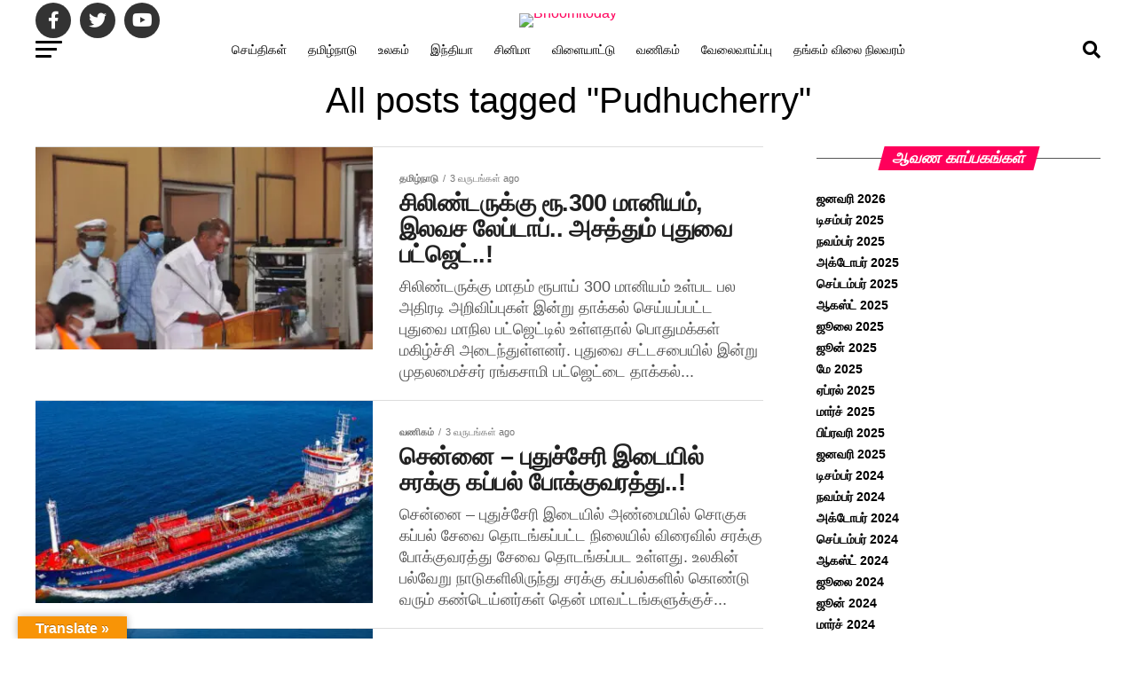

--- FILE ---
content_type: text/html; charset=UTF-8
request_url: https://www.bhoomitoday.com/tag/pudhucherry/
body_size: 21346
content:
<!DOCTYPE html><html lang="ta-IN"><head><script data-no-optimize="1">var litespeed_docref=sessionStorage.getItem("litespeed_docref");litespeed_docref&&(Object.defineProperty(document,"referrer",{get:function(){return litespeed_docref}}),sessionStorage.removeItem("litespeed_docref"));</script> <meta charset="UTF-8" ><meta name="viewport" id="viewport" content="width=device-width, initial-scale=1.0, maximum-scale=5.0, minimum-scale=1.0, user-scalable=yes" /><link rel="pingback" href="https://www.bhoomitoday.com/xmlrpc.php" /><meta property="og:description" content="Latest News in Tamil" /><title>Pudhucherry &#8211; Bhoomitoday</title><meta name='robots' content='max-image-preview:large' /><link rel='dns-prefetch' href='//translate.google.com' /><link rel='dns-prefetch' href='//www.googletagmanager.com' /><link rel='dns-prefetch' href='//ajax.googleapis.com' /><link rel='dns-prefetch' href='//fonts.googleapis.com' /><link rel='dns-prefetch' href='//pagead2.googlesyndication.com' /><link rel='dns-prefetch' href='//fundingchoicesmessages.google.com' /><link rel="alternate" type="application/rss+xml" title="Bhoomitoday &raquo; செய்தியோடை" href="https://www.bhoomitoday.com/feed/" /><link rel="alternate" type="application/rss+xml" title="Bhoomitoday &raquo; கருத்துச் செய்தியோடை" href="https://www.bhoomitoday.com/comments/feed/" /><link rel="alternate" type="application/rss+xml" title="Bhoomitoday &raquo; Pudhucherry குறிச்சொற் செய்தியோடை" href="https://www.bhoomitoday.com/tag/pudhucherry/feed/" /><link rel="alternate" type="application/rss+xml" title="Bhoomitoday &raquo; Stories Feed" href="https://www.bhoomitoday.com/web-stories/feed/"><link data-optimized="2" rel="stylesheet" href="https://www.bhoomitoday.com/wp-content/litespeed/css/1f2fa72d1a73cfad12ce93cd28e018e0.css?ver=cc344" /> <script type="litespeed/javascript" data-src="https://www.bhoomitoday.com/wp-includes/js/jquery/jquery.min.js?ver=3.7.1" id="jquery-core-js"></script> 
 <script type="litespeed/javascript" data-src="https://www.googletagmanager.com/gtag/js?id=GT-KVHJB7R" id="google_gtagjs-js"></script> <script id="google_gtagjs-js-after" type="litespeed/javascript">window.dataLayer=window.dataLayer||[];function gtag(){dataLayer.push(arguments)}
gtag("set","linker",{"domains":["www.bhoomitoday.com"]});gtag("js",new Date());gtag("set","developer_id.dZTNiMT",!0);gtag("config","GT-KVHJB7R")</script> <link rel="https://api.w.org/" href="https://www.bhoomitoday.com/wp-json/" /><link rel="alternate" title="JSON" type="application/json" href="https://www.bhoomitoday.com/wp-json/wp/v2/tags/6355" /><link rel="EditURI" type="application/rsd+xml" title="RSD" href="https://www.bhoomitoday.com/xmlrpc.php?rsd" /><meta name="generator" content="WordPress 6.9" /><meta name="generator" content="Site Kit by Google 1.170.0" /><meta name="ahrefs-site-verification" content="412c009ebe16d63fc87307bc88962885134b4a63e1d60b07d510b12462ae1cab"> <script type="litespeed/javascript" data-src="https://pagead2.googlesyndication.com/pagead/js/adsbygoogle.js?client=ca-pub-9798393669490409"
     crossorigin="anonymous"></script> <meta name="google-adsense-platform-account" content="ca-host-pub-2644536267352236"><meta name="google-adsense-platform-domain" content="sitekit.withgoogle.com"> <script type="litespeed/javascript">(function(w,d,s,l,i){w[l]=w[l]||[];w[l].push({'gtm.start':new Date().getTime(),event:'gtm.js'});var f=d.getElementsByTagName(s)[0],j=d.createElement(s),dl=l!='dataLayer'?'&l='+l:'';j.async=!0;j.src='https://www.googletagmanager.com/gtm.js?id='+i+dl;f.parentNode.insertBefore(j,f)})(window,document,'script','dataLayer','GTM-WPM88B5')</script>  <script type="litespeed/javascript" data-src="https://pagead2.googlesyndication.com/pagead/js/adsbygoogle.js?client=ca-pub-9798393669490409&amp;host=ca-host-pub-2644536267352236" crossorigin="anonymous"></script> <link rel="icon" href="https://www.bhoomitoday.com/wp-content/uploads/2022/11/cropped-Bhoomi-Today-Logo-32x32.jpg" sizes="32x32" /><link rel="icon" href="https://www.bhoomitoday.com/wp-content/uploads/2022/11/cropped-Bhoomi-Today-Logo-192x192.jpg" sizes="192x192" /><link rel="apple-touch-icon" href="https://www.bhoomitoday.com/wp-content/uploads/2022/11/cropped-Bhoomi-Today-Logo-180x180.jpg" /><meta name="msapplication-TileImage" content="https://www.bhoomitoday.com/wp-content/uploads/2022/11/cropped-Bhoomi-Today-Logo-270x270.jpg" /> <script async type="application/javascript"
        src="https://news.google.com/swg/js/v1/swg-basic.js"></script> </head><body class="archive tag tag-pudhucherry tag-6355 wp-embed-responsive wp-theme-zox-news wp-child-theme-zox-news-child"><div id="mvp-fly-wrap"><div id="mvp-fly-menu-top" class="left relative"><div class="mvp-fly-top-out left relative"><div class="mvp-fly-top-in"><div id="mvp-fly-logo" class="left relative">
<a href="https://www.bhoomitoday.com/"><img data-lazyloaded="1" src="[data-uri]" width="92" height="30" data-src="http://www.bhoomitoday.com/wp-content/uploads/2024/07/BhoomiToday-Tamil-News-Website-Small-Logo.png.webp" alt="Bhoomitoday" data-rjs="2" /></a></div></div><div class="mvp-fly-but-wrap mvp-fly-but-menu mvp-fly-but-click">
<span></span>
<span></span>
<span></span>
<span></span></div></div></div><div id="mvp-fly-menu-wrap"><nav class="mvp-fly-nav-menu left relative"><div class="menu-footer-menu-container"><ul id="menu-footer-menu" class="menu"><li id="menu-item-30512" class="menu-item menu-item-type-taxonomy menu-item-object-category menu-item-30512"><a href="https://www.bhoomitoday.com/category/news/">செய்திகள்</a></li><li id="menu-item-30515" class="menu-item menu-item-type-taxonomy menu-item-object-category menu-item-30515"><a href="https://www.bhoomitoday.com/category/news/tamilnadu/">தமிழ்நாடு</a></li><li id="menu-item-30517" class="menu-item menu-item-type-taxonomy menu-item-object-category menu-item-30517"><a href="https://www.bhoomitoday.com/category/news/world/">உலகம்</a></li><li id="menu-item-30516" class="menu-item menu-item-type-taxonomy menu-item-object-category menu-item-30516"><a href="https://www.bhoomitoday.com/category/news/india/">இந்தியா</a></li><li id="menu-item-30511" class="menu-item menu-item-type-taxonomy menu-item-object-category menu-item-30511"><a href="https://www.bhoomitoday.com/category/cinema/">சினிமா</a></li><li id="menu-item-418" class="menu-item menu-item-type-taxonomy menu-item-object-category menu-item-418"><a href="https://www.bhoomitoday.com/category/news/sports/">விளையாட்டு</a></li><li id="menu-item-50607" class="menu-item menu-item-type-taxonomy menu-item-object-category menu-item-50607"><a href="https://www.bhoomitoday.com/category/business/">வணிகம்</a></li><li id="menu-item-30510" class="menu-item menu-item-type-taxonomy menu-item-object-category menu-item-30510"><a href="https://www.bhoomitoday.com/category/employment-news/">வேலைவாய்ப்பு</a></li><li id="menu-item-127572" class="menu-item menu-item-type-post_type menu-item-object-page menu-item-127572"><a href="https://www.bhoomitoday.com/today-gold-rate-in-india/">தங்கம் விலை நிலவரம்</a></li></ul></div></nav></div><div id="mvp-fly-soc-wrap">
<span class="mvp-fly-soc-head">Connect with us</span><ul class="mvp-fly-soc-list left relative"><li><a href="https://www.facebook.com/bhoomitoday/" target="_blank" class="fab fa-facebook-f"></a></li><li><a href="https://twitter.com/bhoomitoday" target="_blank" class="fab fa-twitter"></a></li><li><a href="https://sharechat.com/profile/bhoomitoday" target="_blank" class="fab fa-tiktok"></a></li><li><a href="https://www.youtube.com/channel/UC0O-cv7R5S90D3W-cdhy4bQ?view_as=subscriber" target="_blank" class="fab fa-youtube"></a></li></ul></div></div><div id="mvp-site" class="left relative"><div id="mvp-search-wrap"><div id="mvp-search-box"><form method="get" id="searchform" action="https://www.bhoomitoday.com/">
<input type="text" name="s" id="s" value="Search" onfocus='if (this.value == "Search") { this.value = ""; }' onblur='if (this.value == "") { this.value = "Search"; }' />
<input type="hidden" id="searchsubmit" value="Search" /></form></div><div class="mvp-search-but-wrap mvp-search-click">
<span></span>
<span></span></div></div><div id="mvp-site-wall" class="left relative"><div id="mvp-site-main" class="left relative"><header id="mvp-main-head-wrap" class="left relative"><nav id="mvp-main-nav-wrap" class="left relative"><div id="mvp-main-nav-top" class="left relative"><div class="mvp-main-box"><div id="mvp-nav-top-wrap" class="left relative"><div class="mvp-nav-top-right-out left relative"><div class="mvp-nav-top-right-in"><div class="mvp-nav-top-cont left relative"><div class="mvp-nav-top-left-out relative"><div class="mvp-nav-top-left"><div class="mvp-nav-soc-wrap">
<a href="https://www.facebook.com/bhoomitoday/" target="_blank"><span class="mvp-nav-soc-but fab fa-facebook-f"></span></a>
<a href="https://twitter.com/bhoomitoday" target="_blank"><span class="mvp-nav-soc-but fab fa-twitter"></span></a>
<a href="https://www.youtube.com/channel/UC0O-cv7R5S90D3W-cdhy4bQ?view_as=subscriber" target="_blank"><span class="mvp-nav-soc-but fab fa-youtube"></span></a></div><div class="mvp-fly-but-wrap mvp-fly-but-click left relative">
<span></span>
<span></span>
<span></span>
<span></span></div></div><div class="mvp-nav-top-left-in"><div class="mvp-nav-top-mid left relative"  >
<a class="mvp-nav-logo-reg"  href="https://www.bhoomitoday.com/"><img data-lazyloaded="1" src="[data-uri]" width="184" height="60" data-src="http://www.bhoomitoday.com/wp-content/uploads/2024/07/BhoomiToday-Tamil-News-Website-Logo.png.webp" alt="Bhoomitoday" data-rjs="2" /></a>
<a class="mvp-nav-logo-small" href="https://www.bhoomitoday.com/"><img data-lazyloaded="1" src="[data-uri]" width="92" height="30" data-src="http://www.bhoomitoday.com/wp-content/uploads/2024/07/BhoomiToday-Tamil-News-Website-Small-Logo.png.webp" alt="Bhoomitoday" data-rjs="2" /></a><h2 class="mvp-logo-title">Bhoomitoday</h2></div></div></div></div></div><div class="mvp-nav-top-right">
<span class="mvp-nav-search-but fa fa-search fa-2 mvp-search-click"></span></div></div></div></div></div><div id="mvp-main-nav-bot" class="left relative"><div id="mvp-main-nav-bot-cont" class="left"><div class="mvp-main-box"><div id="mvp-nav-bot-wrap" class="left"><div class="mvp-nav-bot-right-out left"><div class="mvp-nav-bot-right-in"><div class="mvp-nav-bot-cont left"><div class="mvp-nav-bot-left-out"><div class="mvp-nav-bot-left left relative"><div class="mvp-fly-but-wrap mvp-fly-but-click left relative">
<span></span>
<span></span>
<span></span>
<span></span></div></div><div class="mvp-nav-bot-left-in"><div class="mvp-nav-menu left"><div class="menu-footer-menu-container"><ul id="menu-footer-menu-1" class="menu"><li class="menu-item menu-item-type-taxonomy menu-item-object-category menu-item-30512"><a href="https://www.bhoomitoday.com/category/news/">செய்திகள்</a></li><li class="menu-item menu-item-type-taxonomy menu-item-object-category menu-item-30515"><a href="https://www.bhoomitoday.com/category/news/tamilnadu/">தமிழ்நாடு</a></li><li class="menu-item menu-item-type-taxonomy menu-item-object-category menu-item-30517"><a href="https://www.bhoomitoday.com/category/news/world/">உலகம்</a></li><li class="menu-item menu-item-type-taxonomy menu-item-object-category menu-item-30516"><a href="https://www.bhoomitoday.com/category/news/india/">இந்தியா</a></li><li class="menu-item menu-item-type-taxonomy menu-item-object-category menu-item-30511"><a href="https://www.bhoomitoday.com/category/cinema/">சினிமா</a></li><li class="menu-item menu-item-type-taxonomy menu-item-object-category menu-item-418"><a href="https://www.bhoomitoday.com/category/news/sports/">விளையாட்டு</a></li><li class="menu-item menu-item-type-taxonomy menu-item-object-category menu-item-50607"><a href="https://www.bhoomitoday.com/category/business/">வணிகம்</a></li><li class="menu-item menu-item-type-taxonomy menu-item-object-category menu-item-30510"><a href="https://www.bhoomitoday.com/category/employment-news/">வேலைவாய்ப்பு</a></li><li class="menu-item menu-item-type-post_type menu-item-object-page menu-item-127572"><a href="https://www.bhoomitoday.com/today-gold-rate-in-india/">தங்கம் விலை நிலவரம்</a></li></ul></div></div></div></div></div></div><div class="mvp-nav-bot-right left relative">
<span class="mvp-nav-search-but fa fa-search fa-2 mvp-search-click"></span></div></div></div></div></div></div></nav></header><div id="mvp-main-body-wrap" class="left relative"><div class="mvp-main-blog-wrap left relative"><div class="mvp-main-box"><div class="mvp-main-blog-cont left relative"><header id="mvp-post-head" class="left relative"><h1 class="mvp-post-title left entry-title" >All posts tagged "Pudhucherry"</h1></header><div class="mvp-main-blog-out left relative"><div class="mvp-main-blog-in"><div class="mvp-main-blog-body left relative"><ul class="mvp-blog-story-list left relative infinite-content"><li class="mvp-blog-story-wrap left relative infinite-post">
<a href="https://www.bhoomitoday.com/cm-rangasamy-pudhucherry-budget-details/" rel="bookmark"><div class="mvp-blog-story-out relative"><div class="mvp-blog-story-img left relative">
<img data-lazyloaded="1" src="[data-uri]" width="1000" height="600" data-src="https://www.bhoomitoday.com/wp-content/uploads/2023/03/pudhuvai-budget-1000x600.jpg.webp" class="mvp-big-img wp-post-image" alt="" decoding="async" fetchpriority="high" data-srcset="https://www.bhoomitoday.com/wp-content/uploads/2023/03/pudhuvai-budget-1000x600.jpg.webp 1000w, https://www.bhoomitoday.com/wp-content/uploads/2023/03/pudhuvai-budget-590x354.jpg.webp 590w, https://www.bhoomitoday.com/wp-content/uploads/2023/03/pudhuvai-budget-400x240.jpg.webp 400w" data-sizes="(max-width: 1000px) 100vw, 1000px" />													<img data-lazyloaded="1" src="[data-uri]" width="400" height="240" data-src="https://www.bhoomitoday.com/wp-content/uploads/2023/03/pudhuvai-budget-400x240.jpg.webp" class="mvp-reg-img wp-post-image" alt="" decoding="async" data-srcset="https://www.bhoomitoday.com/wp-content/uploads/2023/03/pudhuvai-budget-400x240.jpg.webp 400w, https://www.bhoomitoday.com/wp-content/uploads/2023/03/pudhuvai-budget-1000x600.jpg.webp 1000w, https://www.bhoomitoday.com/wp-content/uploads/2023/03/pudhuvai-budget-590x354.jpg.webp 590w" data-sizes="(max-width: 400px) 100vw, 400px" />													<img data-lazyloaded="1" src="[data-uri]" width="80" height="80" data-src="https://www.bhoomitoday.com/wp-content/uploads/2023/03/pudhuvai-budget-80x80.jpg.webp" class="mvp-mob-img wp-post-image" alt="" decoding="async" data-srcset="https://www.bhoomitoday.com/wp-content/uploads/2023/03/pudhuvai-budget-80x80.jpg.webp 80w, https://www.bhoomitoday.com/wp-content/uploads/2023/03/pudhuvai-budget-150x150.jpg.webp 150w, https://www.bhoomitoday.com/wp-content/uploads/2023/03/pudhuvai-budget-96x96.jpg.webp 96w" data-sizes="(max-width: 80px) 100vw, 80px" /></div><div class="mvp-blog-story-in"><div class="mvp-blog-story-text left relative"><div class="mvp-cat-date-wrap left relative">
<span class="mvp-cd-cat left relative">தமிழ்நாடு</span><span class="mvp-cd-date left relative">3 வருடங்கள் ago</span></div><h2>சிலிண்டருக்கு ரூ.300 மானியம், இலவச லேப்டாப்.. அசத்தும் புதுவை பட்ஜெட்..!</h2><p>சிலிண்டருக்கு மாதம் ரூபாய் 300 மானியம் உள்பட பல அதிரடி அறிவிப்புகள் இன்று தாக்கல் செய்யப்பட்ட புதுவை மாநில பட்ஜெட்டில் உள்ளதால் பொதுமக்கள் மகிழ்ச்சி அடைந்துள்ளனர். புதுவை சட்டசபையில் இன்று முதலமைச்சர் ரங்கசாமி பட்ஜெட்டை தாக்கல்...</p></div></div></div>
</a></li><li class="mvp-blog-story-wrap left relative infinite-post">
<a href="https://www.bhoomitoday.com/bi-weekly-cargo-service-via-sea-between-chennai-and-puducherry/" rel="bookmark"><div class="mvp-blog-story-out relative"><div class="mvp-blog-story-img left relative">
<img data-lazyloaded="1" src="[data-uri]" width="1000" height="600" data-src="https://www.bhoomitoday.com/wp-content/uploads/2023/02/Hope-Seven-Between-Chennai-and-Pudhuchery-1000x600.jpg.webp" class="mvp-big-img wp-post-image" alt="" decoding="async" data-srcset="https://www.bhoomitoday.com/wp-content/uploads/2023/02/Hope-Seven-Between-Chennai-and-Pudhuchery-1000x600.jpg.webp 1000w, https://www.bhoomitoday.com/wp-content/uploads/2023/02/Hope-Seven-Between-Chennai-and-Pudhuchery-590x354.jpg.webp 590w, https://www.bhoomitoday.com/wp-content/uploads/2023/02/Hope-Seven-Between-Chennai-and-Pudhuchery-400x240.jpg.webp 400w" data-sizes="(max-width: 1000px) 100vw, 1000px" />													<img data-lazyloaded="1" src="[data-uri]" width="400" height="240" data-src="https://www.bhoomitoday.com/wp-content/uploads/2023/02/Hope-Seven-Between-Chennai-and-Pudhuchery-400x240.jpg.webp" class="mvp-reg-img wp-post-image" alt="" decoding="async" data-srcset="https://www.bhoomitoday.com/wp-content/uploads/2023/02/Hope-Seven-Between-Chennai-and-Pudhuchery-400x240.jpg.webp 400w, https://www.bhoomitoday.com/wp-content/uploads/2023/02/Hope-Seven-Between-Chennai-and-Pudhuchery-1000x600.jpg.webp 1000w, https://www.bhoomitoday.com/wp-content/uploads/2023/02/Hope-Seven-Between-Chennai-and-Pudhuchery-590x354.jpg.webp 590w" data-sizes="(max-width: 400px) 100vw, 400px" />													<img data-lazyloaded="1" src="[data-uri]" width="80" height="80" data-src="https://www.bhoomitoday.com/wp-content/uploads/2023/02/Hope-Seven-Between-Chennai-and-Pudhuchery-80x80.jpg.webp" class="mvp-mob-img wp-post-image" alt="" decoding="async" data-srcset="https://www.bhoomitoday.com/wp-content/uploads/2023/02/Hope-Seven-Between-Chennai-and-Pudhuchery-80x80.jpg.webp 80w, https://www.bhoomitoday.com/wp-content/uploads/2023/02/Hope-Seven-Between-Chennai-and-Pudhuchery-150x150.jpg.webp 150w, https://www.bhoomitoday.com/wp-content/uploads/2023/02/Hope-Seven-Between-Chennai-and-Pudhuchery-96x96.jpg.webp 96w" data-sizes="(max-width: 80px) 100vw, 80px" /></div><div class="mvp-blog-story-in"><div class="mvp-blog-story-text left relative"><div class="mvp-cat-date-wrap left relative">
<span class="mvp-cd-cat left relative">வணிகம்</span><span class="mvp-cd-date left relative">3 வருடங்கள் ago</span></div><h2>சென்னை &#8211; புதுச்சேரி இடையில் சரக்கு கப்பல் போக்குவரத்து..!</h2><p>சென்னை &#8211; புதுச்சேரி இடையில் அண்மையில் சொகுசு கப்பல் சேவை தொடங்கப்பட்ட நிலையில் விரைவில் சரக்கு போக்குவரத்து சேவை தொடங்கப்பட உள்ளது. உலகின் பல்வேறு நாடுகளிலிருந்து சரக்கு கப்பல்களில் கொண்டு வரும் கண்டெய்னர்கள் தென் மாவட்டங்களுக்குச்...</p></div></div></div>
</a></li><li class="mvp-blog-story-wrap left relative infinite-post">
<a href="https://www.bhoomitoday.com/luxury-shipping-returned-by-pudhuvai-navy/" rel="bookmark"><div class="mvp-blog-story-out relative"><div class="mvp-blog-story-img left relative">
<img data-lazyloaded="1" src="[data-uri]" width="1000" height="454" data-src="https://www.bhoomitoday.com/wp-content/uploads/2022/06/ship-1000x454.jpg.webp" class="mvp-big-img wp-post-image" alt="" decoding="async" />													<img data-lazyloaded="1" src="[data-uri]" width="400" height="240" data-src="https://www.bhoomitoday.com/wp-content/uploads/2022/06/ship-400x240.jpg.webp" class="mvp-reg-img wp-post-image" alt="" decoding="async" data-srcset="https://www.bhoomitoday.com/wp-content/uploads/2022/06/ship-400x240.jpg.webp 400w, https://www.bhoomitoday.com/wp-content/uploads/2022/06/ship-590x354.jpg.webp 590w" data-sizes="(max-width: 400px) 100vw, 400px" />													<img data-lazyloaded="1" src="[data-uri]" width="80" height="80" data-src="https://www.bhoomitoday.com/wp-content/uploads/2022/06/ship-80x80.jpg.webp" class="mvp-mob-img wp-post-image" alt="" decoding="async" data-srcset="https://www.bhoomitoday.com/wp-content/uploads/2022/06/ship-80x80.jpg.webp 80w, https://www.bhoomitoday.com/wp-content/uploads/2022/06/ship-150x150.jpg.webp 150w, https://www.bhoomitoday.com/wp-content/uploads/2022/06/ship-96x96.jpg.webp 96w" data-sizes="(max-width: 80px) 100vw, 80px" /></div><div class="mvp-blog-story-in"><div class="mvp-blog-story-text left relative"><div class="mvp-cat-date-wrap left relative">
<span class="mvp-cd-cat left relative">தமிழ்நாடு</span><span class="mvp-cd-date left relative">4 வருடங்கள் ago</span></div><h2>சென்னையில் இருந்து கிளம்பிய சொகுசு கப்பலை திருப்பி அனுப்பிய புதுவை!</h2><p>சுற்றுலா பயணிகளை கவரும் வகையில் சென்னையில் இருந்து சொகுசு கப்பல் திட்டம் அறிமுகப்படுத்தப்பட்டது என்பதும் சென்னையில் இருந்து புதுவை செல்லும் இந்த கப்பல் கடந்த சனிக்கிழமை அன்று சென்னை துறைமுகத்தில் தமிழக முதல்வர் மு க...</p></div></div></div>
</a></li><li class="mvp-blog-story-wrap left relative infinite-post">
<a href="https://www.bhoomitoday.com/tamilisai-soundhararajan-says-about-petrol-rate-in-pudhucherry/" rel="bookmark"><div class="mvp-blog-story-out relative"><div class="mvp-blog-story-img left relative">
<img data-lazyloaded="1" src="[data-uri]" width="1000" height="600" data-src="https://www.bhoomitoday.com/wp-content/uploads/2021/04/tamilisai-1000x600.jpg.webp" class="mvp-big-img wp-post-image" alt="" decoding="async" data-srcset="https://www.bhoomitoday.com/wp-content/uploads/2021/04/tamilisai-1000x600.jpg.webp 1000w, https://www.bhoomitoday.com/wp-content/uploads/2021/04/tamilisai-590x354.jpg.webp 590w, https://www.bhoomitoday.com/wp-content/uploads/2021/04/tamilisai-400x240.jpg.webp 400w" data-sizes="(max-width: 1000px) 100vw, 1000px" />													<img data-lazyloaded="1" src="[data-uri]" width="400" height="240" data-src="https://www.bhoomitoday.com/wp-content/uploads/2021/04/tamilisai-400x240.jpg.webp" class="mvp-reg-img wp-post-image" alt="" decoding="async" data-srcset="https://www.bhoomitoday.com/wp-content/uploads/2021/04/tamilisai-400x240.jpg.webp 400w, https://www.bhoomitoday.com/wp-content/uploads/2021/04/tamilisai-1000x600.jpg.webp 1000w, https://www.bhoomitoday.com/wp-content/uploads/2021/04/tamilisai-590x354.jpg.webp 590w" data-sizes="(max-width: 400px) 100vw, 400px" />													<img data-lazyloaded="1" src="[data-uri]" width="80" height="80" data-src="https://www.bhoomitoday.com/wp-content/uploads/2021/04/tamilisai-80x80.jpg.webp" class="mvp-mob-img wp-post-image" alt="" decoding="async" data-srcset="https://www.bhoomitoday.com/wp-content/uploads/2021/04/tamilisai-80x80.jpg.webp 80w, https://www.bhoomitoday.com/wp-content/uploads/2021/04/tamilisai-150x150.jpg.webp 150w" data-sizes="(max-width: 80px) 100vw, 80px" /></div><div class="mvp-blog-story-in"><div class="mvp-blog-story-text left relative"><div class="mvp-cat-date-wrap left relative">
<span class="mvp-cd-cat left relative">தமிழ்நாடு</span><span class="mvp-cd-date left relative">4 வருடங்கள் ago</span></div><h2>மது குடிக்க மட்டுமல்ல, பெட்ரோல் போடவும் புதுச்சேரி வருகிறார்கள்: கவர்னர் தமிழிசை</h2><p>முன்பெல்லாம் புதுச்சேரிக்கு மதுகுடிக்க மட்டுமே நிறைய பேர் வருவார்கள், ஆனால் தற்போது பெட்ரோல் போட வருகிறார்கள் என்றும் அந்த அளவுக்கு பெட்ரோல், டீசல் விலை புதுவையில் குறைவாக உள்ளது என்றும் புதுவை கவர்னர் தமிழிசை சௌந்தராஜன்...</p></div></div></div>
</a></li><li class="mvp-blog-story-wrap left relative infinite-post">
<a href="https://www.bhoomitoday.com/all-pass-to-1st-std-to-9th-std-in-pudhucherry/" rel="bookmark"><div class="mvp-blog-story-out relative"><div class="mvp-blog-story-img left relative">
<img data-lazyloaded="1" src="[data-uri]" width="1000" height="600" data-src="https://www.bhoomitoday.com/wp-content/uploads/2022/04/school-students-1000x600.jpg.webp" class="mvp-big-img wp-post-image" alt="" decoding="async" data-srcset="https://www.bhoomitoday.com/wp-content/uploads/2022/04/school-students-1000x600.jpg.webp 1000w, https://www.bhoomitoday.com/wp-content/uploads/2022/04/school-students-590x354.jpg.webp 590w, https://www.bhoomitoday.com/wp-content/uploads/2022/04/school-students-400x240.jpg.webp 400w" data-sizes="(max-width: 1000px) 100vw, 1000px" />													<img data-lazyloaded="1" src="[data-uri]" width="400" height="240" data-src="https://www.bhoomitoday.com/wp-content/uploads/2022/04/school-students-400x240.jpg.webp" class="mvp-reg-img wp-post-image" alt="" decoding="async" data-srcset="https://www.bhoomitoday.com/wp-content/uploads/2022/04/school-students-400x240.jpg.webp 400w, https://www.bhoomitoday.com/wp-content/uploads/2022/04/school-students-1000x600.jpg.webp 1000w, https://www.bhoomitoday.com/wp-content/uploads/2022/04/school-students-590x354.jpg.webp 590w" data-sizes="(max-width: 400px) 100vw, 400px" />													<img data-lazyloaded="1" src="[data-uri]" width="80" height="80" data-src="https://www.bhoomitoday.com/wp-content/uploads/2022/04/school-students-80x80.jpg.webp" class="mvp-mob-img wp-post-image" alt="" decoding="async" data-srcset="https://www.bhoomitoday.com/wp-content/uploads/2022/04/school-students-80x80.jpg.webp 80w, https://www.bhoomitoday.com/wp-content/uploads/2022/04/school-students-150x150.jpg.webp 150w, https://www.bhoomitoday.com/wp-content/uploads/2022/04/school-students-96x96.jpg.webp 96w" data-sizes="(max-width: 80px) 100vw, 80px" /></div><div class="mvp-blog-story-in"><div class="mvp-blog-story-text left relative"><div class="mvp-cat-date-wrap left relative">
<span class="mvp-cd-cat left relative">தமிழ்நாடு</span><span class="mvp-cd-date left relative">4 வருடங்கள் ago</span></div><h2>1-9 வகுப்பு மாணவர்களுக்கு ஆல்பாஸ்: அரசு அதிரடி அறிவிப்பு!</h2><p>ஒன்றாம் வகுப்பு முதல் ஒன்பதாம் வகுப்பு வரையிலான மாணவர்கள் அனைவருக்கும் ஆல்பாஸ் அளிக்க வேண்டும் என பள்ளிக் கல்வித் துறை தனியார் மற்றும் அரசு பள்ளிக்கு சுற்றறிக்கை அனுப்பி உள்ளதாக வந்திருக்கும் செய்தி பெரும் பரபரப்பை...</p></div></div></div>
</a></li><li class="mvp-blog-story-wrap left relative infinite-post">
<a href="https://www.bhoomitoday.com/vijay-is-the-cm-canddiate-of-pudhucherry/" rel="bookmark"><div class="mvp-blog-story-out relative"><div class="mvp-blog-story-img left relative">
<img data-lazyloaded="1" src="[data-uri]" width="1000" height="600" data-src="https://www.bhoomitoday.com/wp-content/uploads/2022/04/vijay-rangasamy1-1000x600.jpg.webp" class="mvp-big-img wp-post-image" alt="" decoding="async" data-srcset="https://www.bhoomitoday.com/wp-content/uploads/2022/04/vijay-rangasamy1-1000x600.jpg.webp 1000w, https://www.bhoomitoday.com/wp-content/uploads/2022/04/vijay-rangasamy1-590x354.jpg.webp 590w, https://www.bhoomitoday.com/wp-content/uploads/2022/04/vijay-rangasamy1-400x240.jpg.webp 400w" data-sizes="(max-width: 1000px) 100vw, 1000px" />													<img data-lazyloaded="1" src="[data-uri]" width="400" height="240" data-src="https://www.bhoomitoday.com/wp-content/uploads/2022/04/vijay-rangasamy1-400x240.jpg.webp" class="mvp-reg-img wp-post-image" alt="" decoding="async" data-srcset="https://www.bhoomitoday.com/wp-content/uploads/2022/04/vijay-rangasamy1-400x240.jpg.webp 400w, https://www.bhoomitoday.com/wp-content/uploads/2022/04/vijay-rangasamy1-1000x600.jpg.webp 1000w, https://www.bhoomitoday.com/wp-content/uploads/2022/04/vijay-rangasamy1-590x354.jpg.webp 590w" data-sizes="(max-width: 400px) 100vw, 400px" />													<img data-lazyloaded="1" src="[data-uri]" width="80" height="80" data-src="https://www.bhoomitoday.com/wp-content/uploads/2022/04/vijay-rangasamy1-80x80.jpg.webp" class="mvp-mob-img wp-post-image" alt="" decoding="async" data-srcset="https://www.bhoomitoday.com/wp-content/uploads/2022/04/vijay-rangasamy1-80x80.jpg.webp 80w, https://www.bhoomitoday.com/wp-content/uploads/2022/04/vijay-rangasamy1-150x150.jpg.webp 150w, https://www.bhoomitoday.com/wp-content/uploads/2022/04/vijay-rangasamy1-640x650.jpg.webp 640w, https://www.bhoomitoday.com/wp-content/uploads/2022/04/vijay-rangasamy1-96x96.jpg.webp 96w" data-sizes="(max-width: 80px) 100vw, 80px" /></div><div class="mvp-blog-story-in"><div class="mvp-blog-story-text left relative"><div class="mvp-cat-date-wrap left relative">
<span class="mvp-cd-cat left relative">சினிமா செய்திகள்</span><span class="mvp-cd-date left relative">4 வருடங்கள் ago</span></div><h2>தமிழ்நாடு வேண்டாம், புதுச்சேரியை குறி வைக்கின்றாரா விஜய்?</h2><p>தமிழகத்தில் 2026 ஆம் ஆண்டு நடைபெறும் சட்டமன்ற பொதுத்தேர்தலில் விஜய் நேரடியாக அரசியலில் குதிப்பார் என்று எதிர்பார்க்கப்படும் நிலையில் அவர் தமிழகத்தை குறி வைக்கவில்லை என்றும் புதுச்சேரியை தான் குறி வைத்துள்ளார் என்றும் கூறப்படுவதால் பெரும்...</p></div></div></div>
</a></li><li class="mvp-blog-story-wrap left relative infinite-post">
<a href="https://www.bhoomitoday.com/three-independent-mlas-support-bjp-govt-in-pudhucherry/" rel="bookmark"><div class="mvp-blog-story-out relative"><div class="mvp-blog-story-img left relative">
<img data-lazyloaded="1" src="[data-uri]" width="1000" height="600" data-src="https://www.bhoomitoday.com/wp-content/uploads/2022/02/pudhucherry-assembly-1000x600.jpg.webp" class="mvp-big-img wp-post-image" alt="" decoding="async" data-srcset="https://www.bhoomitoday.com/wp-content/uploads/2022/02/pudhucherry-assembly-1000x600.jpg.webp 1000w, https://www.bhoomitoday.com/wp-content/uploads/2022/02/pudhucherry-assembly-590x354.jpg.webp 590w, https://www.bhoomitoday.com/wp-content/uploads/2022/02/pudhucherry-assembly-400x240.jpg.webp 400w" data-sizes="(max-width: 1000px) 100vw, 1000px" />													<img data-lazyloaded="1" src="[data-uri]" width="400" height="240" data-src="https://www.bhoomitoday.com/wp-content/uploads/2022/02/pudhucherry-assembly-400x240.jpg.webp" class="mvp-reg-img wp-post-image" alt="" decoding="async" data-srcset="https://www.bhoomitoday.com/wp-content/uploads/2022/02/pudhucherry-assembly-400x240.jpg.webp 400w, https://www.bhoomitoday.com/wp-content/uploads/2022/02/pudhucherry-assembly-1000x600.jpg.webp 1000w, https://www.bhoomitoday.com/wp-content/uploads/2022/02/pudhucherry-assembly-590x354.jpg.webp 590w" data-sizes="(max-width: 400px) 100vw, 400px" />													<img data-lazyloaded="1" src="[data-uri]" width="80" height="80" data-src="https://www.bhoomitoday.com/wp-content/uploads/2022/02/pudhucherry-assembly-80x80.jpg.webp" class="mvp-mob-img wp-post-image" alt="" decoding="async" data-srcset="https://www.bhoomitoday.com/wp-content/uploads/2022/02/pudhucherry-assembly-80x80.jpg.webp 80w, https://www.bhoomitoday.com/wp-content/uploads/2022/02/pudhucherry-assembly-150x150.jpg.webp 150w, https://www.bhoomitoday.com/wp-content/uploads/2022/02/pudhucherry-assembly-96x96.jpg.webp 96w" data-sizes="(max-width: 80px) 100vw, 80px" /></div><div class="mvp-blog-story-in"><div class="mvp-blog-story-text left relative"><div class="mvp-cat-date-wrap left relative">
<span class="mvp-cd-cat left relative">தமிழ்நாடு</span><span class="mvp-cd-date left relative">4 வருடங்கள் ago</span></div><h2>சுயேட்சை எம்.எல்.ஏக்கள் சமரசம்: புதுவையில் முடிந்தது அரசியல் பரபரப்பு!</h2><p>புதுவை மாநிலத்தில் பாஜக, என்ஆர் காங்கிரஸ் கூட்டணிக்கு ஆதரவு அளித்த 3 சுயேச்சை எம்எல்ஏக்கள் வாபஸ் வாங்குவதாக சபாநாயகரிடம் தெரிவித்திருந்த நிலையில் தற்போது அந்த மூன்று சுயேச்சை எம்எல்ஏ க்களும் சமரசம் செய்யப்பட்டதாக தகவல்கள் வெளியாகியுள்ளன....</p></div></div></div>
</a></li><li class="mvp-blog-story-wrap left relative infinite-post">
<a href="https://www.bhoomitoday.com/vijay-meet-pudhucherry-cm-viral-photos/" rel="bookmark"><div class="mvp-blog-story-out relative"><div class="mvp-blog-story-img left relative">
<img data-lazyloaded="1" src="[data-uri]" width="1000" height="600" data-src="https://www.bhoomitoday.com/wp-content/uploads/2022/02/vijay-pudhucherry-cm-1000x600.jpg.webp" class="mvp-big-img wp-post-image" alt="" decoding="async" data-srcset="https://www.bhoomitoday.com/wp-content/uploads/2022/02/vijay-pudhucherry-cm-1000x600.jpg.webp 1000w, https://www.bhoomitoday.com/wp-content/uploads/2022/02/vijay-pudhucherry-cm-590x354.jpg.webp 590w, https://www.bhoomitoday.com/wp-content/uploads/2022/02/vijay-pudhucherry-cm-400x240.jpg.webp 400w" data-sizes="(max-width: 1000px) 100vw, 1000px" />													<img data-lazyloaded="1" src="[data-uri]" width="400" height="240" data-src="https://www.bhoomitoday.com/wp-content/uploads/2022/02/vijay-pudhucherry-cm-400x240.jpg.webp" class="mvp-reg-img wp-post-image" alt="" decoding="async" data-srcset="https://www.bhoomitoday.com/wp-content/uploads/2022/02/vijay-pudhucherry-cm-400x240.jpg.webp 400w, https://www.bhoomitoday.com/wp-content/uploads/2022/02/vijay-pudhucherry-cm-1000x600.jpg.webp 1000w, https://www.bhoomitoday.com/wp-content/uploads/2022/02/vijay-pudhucherry-cm-590x354.jpg.webp 590w" data-sizes="(max-width: 400px) 100vw, 400px" />													<img data-lazyloaded="1" src="[data-uri]" width="80" height="80" data-src="https://www.bhoomitoday.com/wp-content/uploads/2022/02/vijay-pudhucherry-cm-80x80.jpg.webp" class="mvp-mob-img wp-post-image" alt="" decoding="async" data-srcset="https://www.bhoomitoday.com/wp-content/uploads/2022/02/vijay-pudhucherry-cm-80x80.jpg.webp 80w, https://www.bhoomitoday.com/wp-content/uploads/2022/02/vijay-pudhucherry-cm-150x150.jpg.webp 150w, https://www.bhoomitoday.com/wp-content/uploads/2022/02/vijay-pudhucherry-cm-96x96.jpg.webp 96w" data-sizes="(max-width: 80px) 100vw, 80px" /></div><div class="mvp-blog-story-in"><div class="mvp-blog-story-text left relative"><div class="mvp-cat-date-wrap left relative">
<span class="mvp-cd-cat left relative">சினிமா செய்திகள்</span><span class="mvp-cd-date left relative">4 வருடங்கள் ago</span></div><h2>விஜய்-புதுவை முதல்வர் சந்திப்பின் மாஸ் புகைப்படங்கள் வைரல்!</h2><p>தளபதி விஜய் இன்னும் ஓரிரு ஆண்டுகளில் அரசியலில் குதிப்பார் என்று எதிர்பார்க்கப்படும் நிலையில் திடீரென நேற்று இரவு அவரது வீட்டில் புதுவை முதலமைச்சர் ரங்கசாமி அவர்கள் சந்தித்தது தமிழகம் மற்றும் புதுவை அரசியலில் பெரும் பரபரப்பை...</p></div></div></div>
</a></li><li class="mvp-blog-story-wrap left relative infinite-post">
<a href="https://www.bhoomitoday.com/pudhucherry-cm-rengasamy-meet-actor-vijay/" rel="bookmark"><div class="mvp-blog-story-out relative"><div class="mvp-blog-story-img left relative">
<img data-lazyloaded="1" src="[data-uri]" width="620" height="414" data-src="https://www.bhoomitoday.com/wp-content/uploads/2022/02/vijay-rengasamy.jpg.webp" class="mvp-big-img wp-post-image" alt="" decoding="async" data-srcset="https://www.bhoomitoday.com/wp-content/uploads/2022/02/vijay-rengasamy.jpg.webp 620w, https://www.bhoomitoday.com/wp-content/uploads/2022/02/vijay-rengasamy-300x200.jpg.webp 300w, https://www.bhoomitoday.com/wp-content/uploads/2022/02/vijay-rengasamy-150x100.jpg.webp 150w" data-sizes="(max-width: 620px) 100vw, 620px" />													<img data-lazyloaded="1" src="[data-uri]" width="400" height="240" data-src="https://www.bhoomitoday.com/wp-content/uploads/2022/02/vijay-rengasamy-400x240.jpg.webp" class="mvp-reg-img wp-post-image" alt="" decoding="async" data-srcset="https://www.bhoomitoday.com/wp-content/uploads/2022/02/vijay-rengasamy-400x240.jpg.webp 400w, https://www.bhoomitoday.com/wp-content/uploads/2022/02/vijay-rengasamy-590x354.jpg.webp 590w" data-sizes="(max-width: 400px) 100vw, 400px" />													<img data-lazyloaded="1" src="[data-uri]" width="80" height="80" data-src="https://www.bhoomitoday.com/wp-content/uploads/2022/02/vijay-rengasamy-80x80.jpg.webp" class="mvp-mob-img wp-post-image" alt="" decoding="async" data-srcset="https://www.bhoomitoday.com/wp-content/uploads/2022/02/vijay-rengasamy-80x80.jpg.webp 80w, https://www.bhoomitoday.com/wp-content/uploads/2022/02/vijay-rengasamy-150x150.jpg.webp 150w, https://www.bhoomitoday.com/wp-content/uploads/2022/02/vijay-rengasamy-96x96.jpg.webp 96w" data-sizes="(max-width: 80px) 100vw, 80px" /></div><div class="mvp-blog-story-in"><div class="mvp-blog-story-text left relative"><div class="mvp-cat-date-wrap left relative">
<span class="mvp-cd-cat left relative">தமிழ்நாடு</span><span class="mvp-cd-date left relative">4 வருடங்கள் ago</span></div><h2>விஜய்யை புதுவை முதல்வர் சந்தித்தது ஏன்? பரபரப்பு தகவல்</h2><p>நடிகர் விஜய்யை நேற்று புதுவை முதல்வர் ரங்கசாமி அவரது வீட்டில் சந்தித்ததாகவும் இது ஒரு மரியாதை நிமித்தம் சந்திப்பு என இரு தரப்பிலும் கூறப்பட்டதாகவும் செய்திகள் வெளியானது. இந்த சந்திப்பில் தமிழகம் மற்றும் புதுச்சேரி அரசியலை...</p></div></div></div>
</a></li><li class="mvp-blog-story-wrap left relative infinite-post">
<a href="https://www.bhoomitoday.com/pudhuvai-schools-closed-from-tomorrow/" rel="bookmark"><div class="mvp-blog-story-out relative"><div class="mvp-blog-story-img left relative">
<img data-lazyloaded="1" src="[data-uri]" width="1000" height="600" data-src="https://www.bhoomitoday.com/wp-content/uploads/2021/09/school-classroom-1000x600.jpg.webp" class="mvp-big-img wp-post-image" alt="" decoding="async" data-srcset="https://www.bhoomitoday.com/wp-content/uploads/2021/09/school-classroom-1000x600.jpg.webp 1000w, https://www.bhoomitoday.com/wp-content/uploads/2021/09/school-classroom-590x354.jpg.webp 590w, https://www.bhoomitoday.com/wp-content/uploads/2021/09/school-classroom-400x240.jpg.webp 400w" data-sizes="(max-width: 1000px) 100vw, 1000px" />													<img data-lazyloaded="1" src="[data-uri]" width="400" height="240" data-src="https://www.bhoomitoday.com/wp-content/uploads/2021/09/school-classroom-400x240.jpg.webp" class="mvp-reg-img wp-post-image" alt="" decoding="async" data-srcset="https://www.bhoomitoday.com/wp-content/uploads/2021/09/school-classroom-400x240.jpg.webp 400w, https://www.bhoomitoday.com/wp-content/uploads/2021/09/school-classroom-1000x600.jpg.webp 1000w, https://www.bhoomitoday.com/wp-content/uploads/2021/09/school-classroom-590x354.jpg.webp 590w" data-sizes="(max-width: 400px) 100vw, 400px" />													<img data-lazyloaded="1" src="[data-uri]" width="80" height="80" data-src="https://www.bhoomitoday.com/wp-content/uploads/2021/09/school-classroom-80x80.jpg.webp" class="mvp-mob-img wp-post-image" alt="" decoding="async" data-srcset="https://www.bhoomitoday.com/wp-content/uploads/2021/09/school-classroom-80x80.jpg.webp 80w, https://www.bhoomitoday.com/wp-content/uploads/2021/09/school-classroom-150x150.jpg.webp 150w, https://www.bhoomitoday.com/wp-content/uploads/2021/09/school-classroom-96x96.jpg.webp 96w" data-sizes="(max-width: 80px) 100vw, 80px" /></div><div class="mvp-blog-story-in"><div class="mvp-blog-story-text left relative"><div class="mvp-cat-date-wrap left relative">
<span class="mvp-cd-cat left relative">தமிழ்நாடு</span><span class="mvp-cd-date left relative">4 வருடங்கள் ago</span></div><h2>மறு அறிவிப்பு வரும் வரை பள்ளிகள் மூடப்படும்; புதுவை அரசு அறிவிப்பு</h2><p>மறு அறிவிப்பு வரும் வரை பள்ளிகள் மற்றும் கல்லூரிகள் மூடப்படும் என புதுவை மாநில அரசு சற்றுமுன் தெரிவித்துள்ளது. தமிழகத்தை போலவே புதுச்சேரியிலும் நாளுக்கு நாள் கொரோனா வைரஸ் பாதிப்பு அதிகரித்து வருகிறது என்பதும் அதே...</p></div></div></div>
</a></li><li class="mvp-blog-story-wrap left relative infinite-post">
<a href="https://www.bhoomitoday.com/pudhucherry-govt-announces-night-lockdown-due-to-omicron-spread/" rel="bookmark"><div class="mvp-blog-story-out relative"><div class="mvp-blog-story-img left relative">
<img data-lazyloaded="1" src="[data-uri]" width="970" height="545" data-src="https://www.bhoomitoday.com/wp-content/uploads/2021/03/night-lockdown3.jpg.webp" class="mvp-big-img wp-post-image" alt="" decoding="async" data-srcset="https://www.bhoomitoday.com/wp-content/uploads/2021/03/night-lockdown3.jpg.webp 970w, https://www.bhoomitoday.com/wp-content/uploads/2021/03/night-lockdown3-300x169.jpg.webp 300w, https://www.bhoomitoday.com/wp-content/uploads/2021/03/night-lockdown3-768x432.jpg.webp 768w" data-sizes="(max-width: 970px) 100vw, 970px" />													<img data-lazyloaded="1" src="[data-uri]" width="400" height="240" data-src="https://www.bhoomitoday.com/wp-content/uploads/2021/03/night-lockdown3-400x240.jpg.webp" class="mvp-reg-img wp-post-image" alt="" decoding="async" data-srcset="https://www.bhoomitoday.com/wp-content/uploads/2021/03/night-lockdown3-400x240.jpg.webp 400w, https://www.bhoomitoday.com/wp-content/uploads/2021/03/night-lockdown3-590x354.jpg.webp 590w" data-sizes="(max-width: 400px) 100vw, 400px" />													<img data-lazyloaded="1" src="[data-uri]" width="80" height="80" data-src="https://www.bhoomitoday.com/wp-content/uploads/2021/03/night-lockdown3-80x80.jpg.webp" class="mvp-mob-img wp-post-image" alt="" decoding="async" data-srcset="https://www.bhoomitoday.com/wp-content/uploads/2021/03/night-lockdown3-80x80.jpg.webp 80w, https://www.bhoomitoday.com/wp-content/uploads/2021/03/night-lockdown3-150x150.jpg.webp 150w" data-sizes="(max-width: 80px) 100vw, 80px" /></div><div class="mvp-blog-story-in"><div class="mvp-blog-story-text left relative"><div class="mvp-cat-date-wrap left relative">
<span class="mvp-cd-cat left relative">தமிழ்நாடு</span><span class="mvp-cd-date left relative">4 வருடங்கள் ago</span></div><h2>ஜனவரி 31ஆம் தேதி வரை இரவு நேர ஊரடங்கு அமல்: புதுவை அரசு அறிவிப்பு</h2><p>கொரோனா மற்றும் ஒமிக்ரான் வைரஸ் பரவி வருவதை அடுத்து ஜனவரி 31ஆம் தேதிவரை இரவு நேர ஊரடங்கு அமல்படுத்தப்படுவதாக புதுச்சேரி அரசு அறிவித்துள்ளது பெரும் அதிர்ச்சியை ஏற்படுத்தி உள்ளது. தமிழகம் உட்பட இந்தியாவின் பல மாநிலங்களில்...</p></div></div></div>
</a></li><li class="mvp-blog-story-wrap left relative infinite-post">
<a href="https://www.bhoomitoday.com/tsunami-warning-to-pudhucherry/" rel="bookmark"><div class="mvp-blog-story-out relative"><div class="mvp-blog-story-img left relative">
<img data-lazyloaded="1" src="[data-uri]" width="1000" height="600" data-src="https://www.bhoomitoday.com/wp-content/uploads/2021/12/pudhucherry-sea-1000x600.jpg.webp" class="mvp-big-img wp-post-image" alt="" decoding="async" data-srcset="https://www.bhoomitoday.com/wp-content/uploads/2021/12/pudhucherry-sea-1000x600.jpg.webp 1000w, https://www.bhoomitoday.com/wp-content/uploads/2021/12/pudhucherry-sea-590x354.jpg 590w, https://www.bhoomitoday.com/wp-content/uploads/2021/12/pudhucherry-sea-400x240.jpg 400w" data-sizes="(max-width: 1000px) 100vw, 1000px" />													<img data-lazyloaded="1" src="[data-uri]" width="400" height="240" data-src="https://www.bhoomitoday.com/wp-content/uploads/2021/12/pudhucherry-sea-400x240.jpg" class="mvp-reg-img wp-post-image" alt="" decoding="async" data-srcset="https://www.bhoomitoday.com/wp-content/uploads/2021/12/pudhucherry-sea-400x240.jpg 400w, https://www.bhoomitoday.com/wp-content/uploads/2021/12/pudhucherry-sea-1000x600.jpg.webp 1000w, https://www.bhoomitoday.com/wp-content/uploads/2021/12/pudhucherry-sea-590x354.jpg 590w" data-sizes="(max-width: 400px) 100vw, 400px" />													<img data-lazyloaded="1" src="[data-uri]" width="80" height="80" data-src="https://www.bhoomitoday.com/wp-content/uploads/2021/12/pudhucherry-sea-80x80.jpg.webp" class="mvp-mob-img wp-post-image" alt="" decoding="async" data-srcset="https://www.bhoomitoday.com/wp-content/uploads/2021/12/pudhucherry-sea-80x80.jpg.webp 80w, https://www.bhoomitoday.com/wp-content/uploads/2021/12/pudhucherry-sea-150x150.jpg 150w, https://www.bhoomitoday.com/wp-content/uploads/2021/12/pudhucherry-sea-96x96.jpg.webp 96w" data-sizes="(max-width: 80px) 100vw, 80px" /></div><div class="mvp-blog-story-in"><div class="mvp-blog-story-text left relative"><div class="mvp-cat-date-wrap left relative">
<span class="mvp-cd-cat left relative">தமிழ்நாடு</span><span class="mvp-cd-date left relative">4 வருடங்கள் ago</span></div><h2>புதுச்சேரிக்கு திடீர் சுனாமி எச்சரிக்கை: கடற்கரையில் இருந்து அலறியடித்து ஓடும் பொதுமக்கள்</h2><p>புதுச்சேரி கடற்கரைக்கு திடீரென சுனாமி எச்சரிக்கை விடுக்கப்பட்டுள்ளதால் புதுவை கடற்கரையில் இருந்த பொதுமக்கள் அலறி அடித்து கொண்டு ஓடியதாக தகவல் வெளிவந்துள்ளது பெரும் பரபரப்பை ஏற்படுத்தி உள்ளது. இந்தோனேசியா பகுதியில் உருவான நிலநடுக்கம் எதிரொலியாக பல்வேறு...</p></div></div></div>
</a></li><li class="mvp-blog-story-wrap left relative infinite-post">
<a href="https://www.bhoomitoday.com/pink-buses-for-ladies-in-pudhucherry/" rel="bookmark"><div class="mvp-blog-story-out relative"><div class="mvp-blog-story-img left relative">
<img data-lazyloaded="1" src="[data-uri]" width="1000" height="600" data-src="https://www.bhoomitoday.com/wp-content/uploads/2021/12/pink-buses8-1000x600.jpg.webp" class="mvp-big-img wp-post-image" alt="" decoding="async" data-srcset="https://www.bhoomitoday.com/wp-content/uploads/2021/12/pink-buses8-1000x600.jpg.webp 1000w, https://www.bhoomitoday.com/wp-content/uploads/2021/12/pink-buses8-590x354.jpg.webp 590w, https://www.bhoomitoday.com/wp-content/uploads/2021/12/pink-buses8-400x240.jpg 400w" data-sizes="(max-width: 1000px) 100vw, 1000px" />													<img data-lazyloaded="1" src="[data-uri]" width="400" height="240" data-src="https://www.bhoomitoday.com/wp-content/uploads/2021/12/pink-buses8-400x240.jpg" class="mvp-reg-img wp-post-image" alt="" decoding="async" data-srcset="https://www.bhoomitoday.com/wp-content/uploads/2021/12/pink-buses8-400x240.jpg 400w, https://www.bhoomitoday.com/wp-content/uploads/2021/12/pink-buses8-1000x600.jpg.webp 1000w, https://www.bhoomitoday.com/wp-content/uploads/2021/12/pink-buses8-590x354.jpg.webp 590w" data-sizes="(max-width: 400px) 100vw, 400px" />													<img data-lazyloaded="1" src="[data-uri]" width="80" height="80" data-src="https://www.bhoomitoday.com/wp-content/uploads/2021/12/pink-buses8-80x80.jpg.webp" class="mvp-mob-img wp-post-image" alt="" decoding="async" data-srcset="https://www.bhoomitoday.com/wp-content/uploads/2021/12/pink-buses8-80x80.jpg.webp 80w, https://www.bhoomitoday.com/wp-content/uploads/2021/12/pink-buses8-150x150.jpg.webp 150w, https://www.bhoomitoday.com/wp-content/uploads/2021/12/pink-buses8-96x96.jpg.webp 96w" data-sizes="(max-width: 80px) 100vw, 80px" /></div><div class="mvp-blog-story-in"><div class="mvp-blog-story-text left relative"><div class="mvp-cat-date-wrap left relative">
<span class="mvp-cd-cat left relative">தமிழ்நாடு</span><span class="mvp-cd-date left relative">4 வருடங்கள் ago</span></div><h2>பெண்கள் மட்டும் பயணம் செய்ய பிங்க் பேருந்துகள்: அமைச்சர் அறிவிப்பு!</h2><p>பெண்கள் மட்டும் பயணம் செய்யும் பிங்க் நிற பேருந்துகள் இயக்கப்பட இருப்பதாக அமைச்சர் தெரிவித்து இருப்பது பெண்கள் மத்தியில் பெரும் வரவேற்பை பெற்று உள்ளது என்பது குறிப்பிடத்தக்கது. தமிழகத்தில் பெண்களுக்கு பேருந்துகளில் டிக்கெட் இல்லாத இலவச...</p></div></div></div>
</a></li><li class="mvp-blog-story-wrap left relative infinite-post">
<a href="https://www.bhoomitoday.com/pudhuvai-govt-check-vaccine-certificate/" rel="bookmark"><div class="mvp-blog-story-out relative"><div class="mvp-blog-story-img left relative">
<img data-lazyloaded="1" src="[data-uri]" width="1000" height="600" data-src="https://www.bhoomitoday.com/wp-content/uploads/2021/12/fake-certificate-1000x600.jpg.webp" class="mvp-big-img wp-post-image" alt="" decoding="async" data-srcset="https://www.bhoomitoday.com/wp-content/uploads/2021/12/fake-certificate-1000x600.jpg.webp 1000w, https://www.bhoomitoday.com/wp-content/uploads/2021/12/fake-certificate-590x354.jpg.webp 590w, https://www.bhoomitoday.com/wp-content/uploads/2021/12/fake-certificate-400x240.jpg.webp 400w" data-sizes="(max-width: 1000px) 100vw, 1000px" />													<img data-lazyloaded="1" src="[data-uri]" width="400" height="240" data-src="https://www.bhoomitoday.com/wp-content/uploads/2021/12/fake-certificate-400x240.jpg.webp" class="mvp-reg-img wp-post-image" alt="" decoding="async" data-srcset="https://www.bhoomitoday.com/wp-content/uploads/2021/12/fake-certificate-400x240.jpg.webp 400w, https://www.bhoomitoday.com/wp-content/uploads/2021/12/fake-certificate-1000x600.jpg.webp 1000w, https://www.bhoomitoday.com/wp-content/uploads/2021/12/fake-certificate-590x354.jpg.webp 590w" data-sizes="(max-width: 400px) 100vw, 400px" />													<img data-lazyloaded="1" src="[data-uri]" width="80" height="80" data-src="https://www.bhoomitoday.com/wp-content/uploads/2021/12/fake-certificate-80x80.jpg" class="mvp-mob-img wp-post-image" alt="" decoding="async" data-srcset="https://www.bhoomitoday.com/wp-content/uploads/2021/12/fake-certificate-80x80.jpg 80w, https://www.bhoomitoday.com/wp-content/uploads/2021/12/fake-certificate-150x150.jpg.webp 150w, https://www.bhoomitoday.com/wp-content/uploads/2021/12/fake-certificate-96x96.jpg 96w" data-sizes="(max-width: 80px) 100vw, 80px" /></div><div class="mvp-blog-story-in"><div class="mvp-blog-story-text left relative"><div class="mvp-cat-date-wrap left relative">
<span class="mvp-cd-cat left relative">தமிழ்நாடு</span><span class="mvp-cd-date left relative">4 வருடங்கள் ago</span></div><h2>வீடுவீடாக சென்று தடுப்பூசி சான்றிதழ் பரிசோதனை: அரசின் அதிரடி நடவடிக்கை!</h2><p>வீடு வீடாக சென்று தடுப்பூசி போட்டவர்களின் சான்றிதழை பரிசோதனை செய்ய புதுவை அரசு திட்டமிட்டுள்ளதாக தகவல் வெளிவந்துள்ளது. கொரோனா வைரஸ் பரவலை தடுக்க நாடு முழுவதும் கடந்த சில மாதங்களாக தடுப்பு ஊசி செலுத்தப்பட்டு வருகிறது...</p></div></div></div>
</a></li><li class="mvp-blog-story-wrap left relative infinite-post">
<a href="https://www.bhoomitoday.com/pudhuvai-schools-opens-from-today/" rel="bookmark"><div class="mvp-blog-story-out relative"><div class="mvp-blog-story-img left relative">
<img data-lazyloaded="1" src="[data-uri]" width="1000" height="600" data-src="https://www.bhoomitoday.com/wp-content/uploads/2021/09/cbse-students63-1000x600.jpeg.webp" class="mvp-big-img wp-post-image" alt="" decoding="async" data-srcset="https://www.bhoomitoday.com/wp-content/uploads/2021/09/cbse-students63-1000x600.jpeg.webp 1000w, https://www.bhoomitoday.com/wp-content/uploads/2021/09/cbse-students63-590x354.jpeg.webp 590w, https://www.bhoomitoday.com/wp-content/uploads/2021/09/cbse-students63-400x240.jpeg.webp 400w" data-sizes="(max-width: 1000px) 100vw, 1000px" />													<img data-lazyloaded="1" src="[data-uri]" width="400" height="240" data-src="https://www.bhoomitoday.com/wp-content/uploads/2021/09/cbse-students63-400x240.jpeg.webp" class="mvp-reg-img wp-post-image" alt="" decoding="async" data-srcset="https://www.bhoomitoday.com/wp-content/uploads/2021/09/cbse-students63-400x240.jpeg.webp 400w, https://www.bhoomitoday.com/wp-content/uploads/2021/09/cbse-students63-1000x600.jpeg.webp 1000w, https://www.bhoomitoday.com/wp-content/uploads/2021/09/cbse-students63-590x354.jpeg.webp 590w" data-sizes="(max-width: 400px) 100vw, 400px" />													<img data-lazyloaded="1" src="[data-uri]" width="80" height="80" data-src="https://www.bhoomitoday.com/wp-content/uploads/2021/09/cbse-students63-80x80.jpeg.webp" class="mvp-mob-img wp-post-image" alt="" decoding="async" data-srcset="https://www.bhoomitoday.com/wp-content/uploads/2021/09/cbse-students63-80x80.jpeg.webp 80w, https://www.bhoomitoday.com/wp-content/uploads/2021/09/cbse-students63-150x150.jpeg.webp 150w, https://www.bhoomitoday.com/wp-content/uploads/2021/09/cbse-students63-96x96.jpeg.webp 96w" data-sizes="(max-width: 80px) 100vw, 80px" /></div><div class="mvp-blog-story-in"><div class="mvp-blog-story-text left relative"><div class="mvp-cat-date-wrap left relative">
<span class="mvp-cd-cat left relative">தமிழ்நாடு</span><span class="mvp-cd-date left relative">4 வருடங்கள் ago</span></div><h2>ஒருநாள் விட்டு ஒருநாள் மட்டுமே பள்ளிகள் இயங்கும்: அரசு அறிவிப்பு!</h2><p>தமிழகத்தின் அண்டை மாநிலமான புதுவையில் 20 மாதங்களுக்கு பின்னர் இன்று ஒன்றாம் வகுப்பு முதல் எட்டாம் வகுப்பு வரையிலான மாணவர்களுக்கு பள்ளிகள் திறக்கப்படும் நிலையில் மாணவர்களுக்கு ஒருநாள் விட்டு ஒருநாள் மட்டுமே பள்ளிகள் இயங்கும் என...</p></div></div></div>
</a></li></ul><div class="mvp-inf-more-wrap left relative">
<a href="#" class="mvp-inf-more-but">More Posts</a><div class="mvp-nav-links"><div class="pagination"><span>Page 1 of 4</span><span class="current">1</span><a href='https://www.bhoomitoday.com/tag/pudhucherry/page/2/' class="inactive">2</a><a href='https://www.bhoomitoday.com/tag/pudhucherry/page/3/' class="inactive">3</a><a href='https://www.bhoomitoday.com/tag/pudhucherry/page/4/' class="inactive">4</a></div></div></div></div></div><div id="mvp-side-wrap" class="left relative theiaStickySidebar"><section id="archives-3" class="mvp-side-widget widget_archive"><div class="mvp-widget-home-head"><h4 class="mvp-widget-home-title"><span class="mvp-widget-home-title">ஆவண காப்பகங்கள்</span></h4></div><ul><li><a href='https://www.bhoomitoday.com/2026/01/'>ஜனவரி 2026</a></li><li><a href='https://www.bhoomitoday.com/2025/12/'>டிசம்பர் 2025</a></li><li><a href='https://www.bhoomitoday.com/2025/11/'>நவம்பர் 2025</a></li><li><a href='https://www.bhoomitoday.com/2025/10/'>அக்டோபர் 2025</a></li><li><a href='https://www.bhoomitoday.com/2025/09/'>செப்டம்பர் 2025</a></li><li><a href='https://www.bhoomitoday.com/2025/08/'>ஆகஸ்ட் 2025</a></li><li><a href='https://www.bhoomitoday.com/2025/07/'>ஜூலை 2025</a></li><li><a href='https://www.bhoomitoday.com/2025/06/'>ஜூன் 2025</a></li><li><a href='https://www.bhoomitoday.com/2025/05/'>மே 2025</a></li><li><a href='https://www.bhoomitoday.com/2025/04/'>ஏப்ரல் 2025</a></li><li><a href='https://www.bhoomitoday.com/2025/03/'>மார்ச் 2025</a></li><li><a href='https://www.bhoomitoday.com/2025/02/'>பிப்ரவரி 2025</a></li><li><a href='https://www.bhoomitoday.com/2025/01/'>ஜனவரி 2025</a></li><li><a href='https://www.bhoomitoday.com/2024/12/'>டிசம்பர் 2024</a></li><li><a href='https://www.bhoomitoday.com/2024/11/'>நவம்பர் 2024</a></li><li><a href='https://www.bhoomitoday.com/2024/10/'>அக்டோபர் 2024</a></li><li><a href='https://www.bhoomitoday.com/2024/09/'>செப்டம்பர் 2024</a></li><li><a href='https://www.bhoomitoday.com/2024/08/'>ஆகஸ்ட் 2024</a></li><li><a href='https://www.bhoomitoday.com/2024/07/'>ஜூலை 2024</a></li><li><a href='https://www.bhoomitoday.com/2024/06/'>ஜூன் 2024</a></li><li><a href='https://www.bhoomitoday.com/2024/03/'>மார்ச் 2024</a></li><li><a href='https://www.bhoomitoday.com/2024/02/'>பிப்ரவரி 2024</a></li><li><a href='https://www.bhoomitoday.com/2024/01/'>ஜனவரி 2024</a></li><li><a href='https://www.bhoomitoday.com/2023/12/'>டிசம்பர் 2023</a></li><li><a href='https://www.bhoomitoday.com/2023/10/'>அக்டோபர் 2023</a></li><li><a href='https://www.bhoomitoday.com/2023/09/'>செப்டம்பர் 2023</a></li><li><a href='https://www.bhoomitoday.com/2023/08/'>ஆகஸ்ட் 2023</a></li><li><a href='https://www.bhoomitoday.com/2023/07/'>ஜூலை 2023</a></li><li><a href='https://www.bhoomitoday.com/2023/06/'>ஜூன் 2023</a></li><li><a href='https://www.bhoomitoday.com/2023/05/'>மே 2023</a></li><li><a href='https://www.bhoomitoday.com/2023/04/'>ஏப்ரல் 2023</a></li><li><a href='https://www.bhoomitoday.com/2023/03/'>மார்ச் 2023</a></li><li><a href='https://www.bhoomitoday.com/2023/02/'>பிப்ரவரி 2023</a></li><li><a href='https://www.bhoomitoday.com/2023/01/'>ஜனவரி 2023</a></li><li><a href='https://www.bhoomitoday.com/2022/12/'>டிசம்பர் 2022</a></li><li><a href='https://www.bhoomitoday.com/2022/11/'>நவம்பர் 2022</a></li><li><a href='https://www.bhoomitoday.com/2022/10/'>அக்டோபர் 2022</a></li><li><a href='https://www.bhoomitoday.com/2022/09/'>செப்டம்பர் 2022</a></li><li><a href='https://www.bhoomitoday.com/2022/08/'>ஆகஸ்ட் 2022</a></li><li><a href='https://www.bhoomitoday.com/2022/07/'>ஜூலை 2022</a></li><li><a href='https://www.bhoomitoday.com/2022/06/'>ஜூன் 2022</a></li><li><a href='https://www.bhoomitoday.com/2022/05/'>மே 2022</a></li><li><a href='https://www.bhoomitoday.com/2022/04/'>ஏப்ரல் 2022</a></li><li><a href='https://www.bhoomitoday.com/2022/03/'>மார்ச் 2022</a></li><li><a href='https://www.bhoomitoday.com/2022/02/'>பிப்ரவரி 2022</a></li><li><a href='https://www.bhoomitoday.com/2022/01/'>ஜனவரி 2022</a></li><li><a href='https://www.bhoomitoday.com/2021/12/'>டிசம்பர் 2021</a></li><li><a href='https://www.bhoomitoday.com/2021/11/'>நவம்பர் 2021</a></li><li><a href='https://www.bhoomitoday.com/2021/10/'>அக்டோபர் 2021</a></li><li><a href='https://www.bhoomitoday.com/2021/09/'>செப்டம்பர் 2021</a></li><li><a href='https://www.bhoomitoday.com/2021/08/'>ஆகஸ்ட் 2021</a></li><li><a href='https://www.bhoomitoday.com/2021/07/'>ஜூலை 2021</a></li><li><a href='https://www.bhoomitoday.com/2021/06/'>ஜூன் 2021</a></li><li><a href='https://www.bhoomitoday.com/2021/05/'>மே 2021</a></li><li><a href='https://www.bhoomitoday.com/2021/04/'>ஏப்ரல் 2021</a></li><li><a href='https://www.bhoomitoday.com/2021/03/'>மார்ச் 2021</a></li><li><a href='https://www.bhoomitoday.com/2021/02/'>பிப்ரவரி 2021</a></li><li><a href='https://www.bhoomitoday.com/2021/01/'>ஜனவரி 2021</a></li><li><a href='https://www.bhoomitoday.com/2020/12/'>டிசம்பர் 2020</a></li><li><a href='https://www.bhoomitoday.com/2020/11/'>நவம்பர் 2020</a></li><li><a href='https://www.bhoomitoday.com/2020/10/'>அக்டோபர் 2020</a></li><li><a href='https://www.bhoomitoday.com/2020/09/'>செப்டம்பர் 2020</a></li><li><a href='https://www.bhoomitoday.com/2020/08/'>ஆகஸ்ட் 2020</a></li><li><a href='https://www.bhoomitoday.com/2020/07/'>ஜூலை 2020</a></li><li><a href='https://www.bhoomitoday.com/2020/06/'>ஜூன் 2020</a></li><li><a href='https://www.bhoomitoday.com/2020/05/'>மே 2020</a></li><li><a href='https://www.bhoomitoday.com/2020/04/'>ஏப்ரல் 2020</a></li><li><a href='https://www.bhoomitoday.com/2020/03/'>மார்ச் 2020</a></li><li><a href='https://www.bhoomitoday.com/2020/02/'>பிப்ரவரி 2020</a></li><li><a href='https://www.bhoomitoday.com/2020/01/'>ஜனவரி 2020</a></li><li><a href='https://www.bhoomitoday.com/2019/12/'>டிசம்பர் 2019</a></li><li><a href='https://www.bhoomitoday.com/2019/11/'>நவம்பர் 2019</a></li><li><a href='https://www.bhoomitoday.com/2019/10/'>அக்டோபர் 2019</a></li><li><a href='https://www.bhoomitoday.com/2019/09/'>செப்டம்பர் 2019</a></li><li><a href='https://www.bhoomitoday.com/2019/08/'>ஆகஸ்ட் 2019</a></li><li><a href='https://www.bhoomitoday.com/2019/07/'>ஜூலை 2019</a></li><li><a href='https://www.bhoomitoday.com/2019/06/'>ஜூன் 2019</a></li><li><a href='https://www.bhoomitoday.com/2019/05/'>மே 2019</a></li><li><a href='https://www.bhoomitoday.com/2019/04/'>ஏப்ரல் 2019</a></li><li><a href='https://www.bhoomitoday.com/2019/03/'>மார்ச் 2019</a></li><li><a href='https://www.bhoomitoday.com/2019/02/'>பிப்ரவரி 2019</a></li><li><a href='https://www.bhoomitoday.com/2019/01/'>ஜனவரி 2019</a></li><li><a href='https://www.bhoomitoday.com/2018/12/'>டிசம்பர் 2018</a></li><li><a href='https://www.bhoomitoday.com/2018/11/'>நவம்பர் 2018</a></li><li><a href='https://www.bhoomitoday.com/2018/10/'>அக்டோபர் 2018</a></li><li><a href='https://www.bhoomitoday.com/2018/09/'>செப்டம்பர் 2018</a></li><li><a href='https://www.bhoomitoday.com/2018/08/'>ஆகஸ்ட் 2018</a></li></ul></section></div></div></div></div></div></div><footer id="mvp-foot-wrap" class="left relative"><div id="mvp-foot-top" class="left relative"><div class="mvp-main-box"><div id="mvp-foot-logo" class="left relative">
<a href="https://www.bhoomitoday.com/"><img data-lazyloaded="1" src="[data-uri]" width="92" height="30" data-src="http://www.bhoomitoday.com/wp-content/uploads/2024/07/BhoomiToday-Tamil-News-Website-Small-Logo.png.webp" alt="Bhoomitoday" data-rjs="2" /></a></div><div id="mvp-foot-soc" class="left relative"><ul class="mvp-foot-soc-list left relative"><li><a href="https://www.facebook.com/bhoomitoday/" target="_blank" class="fab fa-facebook-f"></a></li><li><a href="https://twitter.com/bhoomitoday" target="_blank" class="fab fa-twitter"></a></li><li><a href="https://sharechat.com/profile/bhoomitoday" target="_blank" class="fab fa-tiktok"></a></li><li><a href="https://www.youtube.com/channel/UC0O-cv7R5S90D3W-cdhy4bQ?view_as=subscriber" target="_blank" class="fab fa-youtube"></a></li></ul></div><div id="mvp-foot-menu-wrap" class="left relative"><div id="mvp-foot-menu" class="left relative"><div class="menu-footer-menu-container"><ul id="menu-footer-menu-2" class="menu"><li class="menu-item menu-item-type-taxonomy menu-item-object-category menu-item-30512"><a href="https://www.bhoomitoday.com/category/news/">செய்திகள்</a></li><li class="menu-item menu-item-type-taxonomy menu-item-object-category menu-item-30515"><a href="https://www.bhoomitoday.com/category/news/tamilnadu/">தமிழ்நாடு</a></li><li class="menu-item menu-item-type-taxonomy menu-item-object-category menu-item-30517"><a href="https://www.bhoomitoday.com/category/news/world/">உலகம்</a></li><li class="menu-item menu-item-type-taxonomy menu-item-object-category menu-item-30516"><a href="https://www.bhoomitoday.com/category/news/india/">இந்தியா</a></li><li class="menu-item menu-item-type-taxonomy menu-item-object-category menu-item-30511"><a href="https://www.bhoomitoday.com/category/cinema/">சினிமா</a></li><li class="menu-item menu-item-type-taxonomy menu-item-object-category menu-item-418"><a href="https://www.bhoomitoday.com/category/news/sports/">விளையாட்டு</a></li><li class="menu-item menu-item-type-taxonomy menu-item-object-category menu-item-50607"><a href="https://www.bhoomitoday.com/category/business/">வணிகம்</a></li><li class="menu-item menu-item-type-taxonomy menu-item-object-category menu-item-30510"><a href="https://www.bhoomitoday.com/category/employment-news/">வேலைவாய்ப்பு</a></li><li class="menu-item menu-item-type-post_type menu-item-object-page menu-item-127572"><a href="https://www.bhoomitoday.com/today-gold-rate-in-india/">தங்கம் விலை நிலவரம்</a></li></ul></div></div></div></div></div><div id="mvp-foot-bot" class="left relative"><div class="mvp-main-box"><div id="mvp-foot-copy" class="left relative"><p>Copyright 2025 © <a href="http://www.bhoomitoday.com">Bhoomitoday</a> @ +91 9986211684. <a href="http://www.bhoomitoday.com/contact-us/">| Contact us |</a> Maintained by <a href="https://giftedtechnologies.in/">Gifted Technologies</a> @ +91 9790898100.</p></div></div></div></footer></div></div></div><div class="mvp-fly-top back-to-top">
<i class="fa fa-angle-up fa-3"></i></div><div class="mvp-fly-fade mvp-fly-but-click"></div> <script type="speculationrules">{"prefetch":[{"source":"document","where":{"and":[{"href_matches":"/*"},{"not":{"href_matches":["/wp-*.php","/wp-admin/*","/wp-content/uploads/*","/wp-content/*","/wp-content/plugins/*","/wp-content/themes/zox-news-child/*","/wp-content/themes/zox-news/*","/*\\?(.+)"]}},{"not":{"selector_matches":"a[rel~=\"nofollow\"]"}},{"not":{"selector_matches":".no-prefetch, .no-prefetch a"}}]},"eagerness":"conservative"}]}</script> <div id="glt-translate-trigger"><span class="notranslate">Translate »</span></div><div id="glt-toolbar"></div><div id="flags" style="display:none" class="size18"><ul id="sortable" class="ui-sortable"><li id="Afrikaans"><a href="#" title="Afrikaans" class="nturl notranslate af flag Afrikaans"></a></li><li id="Albanian"><a href="#" title="Albanian" class="nturl notranslate sq flag Albanian"></a></li><li id="Amharic"><a href="#" title="Amharic" class="nturl notranslate am flag Amharic"></a></li><li id="Arabic"><a href="#" title="Arabic" class="nturl notranslate ar flag Arabic"></a></li><li id="Armenian"><a href="#" title="Armenian" class="nturl notranslate hy flag Armenian"></a></li><li id="Azerbaijani"><a href="#" title="Azerbaijani" class="nturl notranslate az flag Azerbaijani"></a></li><li id="Basque"><a href="#" title="Basque" class="nturl notranslate eu flag Basque"></a></li><li id="Belarusian"><a href="#" title="Belarusian" class="nturl notranslate be flag Belarusian"></a></li><li id="Bengali"><a href="#" title="Bengali" class="nturl notranslate bn flag Bengali"></a></li><li id="Bosnian"><a href="#" title="Bosnian" class="nturl notranslate bs flag Bosnian"></a></li><li id="Bulgarian"><a href="#" title="Bulgarian" class="nturl notranslate bg flag Bulgarian"></a></li><li id="Catalan"><a href="#" title="Catalan" class="nturl notranslate ca flag Catalan"></a></li><li id="Cebuano"><a href="#" title="Cebuano" class="nturl notranslate ceb flag Cebuano"></a></li><li id="Chichewa"><a href="#" title="Chichewa" class="nturl notranslate ny flag Chichewa"></a></li><li id="Chinese (Simplified)"><a href="#" title="Chinese (Simplified)" class="nturl notranslate zh-CN flag Chinese (Simplified)"></a></li><li id="Chinese (Traditional)"><a href="#" title="Chinese (Traditional)" class="nturl notranslate zh-TW flag Chinese (Traditional)"></a></li><li id="Corsican"><a href="#" title="Corsican" class="nturl notranslate co flag Corsican"></a></li><li id="Croatian"><a href="#" title="Croatian" class="nturl notranslate hr flag Croatian"></a></li><li id="Czech"><a href="#" title="Czech" class="nturl notranslate cs flag Czech"></a></li><li id="Danish"><a href="#" title="Danish" class="nturl notranslate da flag Danish"></a></li><li id="Dutch"><a href="#" title="Dutch" class="nturl notranslate nl flag Dutch"></a></li><li id="English"><a href="#" title="English" class="nturl notranslate en flag united-states"></a></li><li id="Esperanto"><a href="#" title="Esperanto" class="nturl notranslate eo flag Esperanto"></a></li><li id="Estonian"><a href="#" title="Estonian" class="nturl notranslate et flag Estonian"></a></li><li id="Filipino"><a href="#" title="Filipino" class="nturl notranslate tl flag Filipino"></a></li><li id="Finnish"><a href="#" title="Finnish" class="nturl notranslate fi flag Finnish"></a></li><li id="French"><a href="#" title="French" class="nturl notranslate fr flag French"></a></li><li id="Frisian"><a href="#" title="Frisian" class="nturl notranslate fy flag Frisian"></a></li><li id="Galician"><a href="#" title="Galician" class="nturl notranslate gl flag Galician"></a></li><li id="Georgian"><a href="#" title="Georgian" class="nturl notranslate ka flag Georgian"></a></li><li id="German"><a href="#" title="German" class="nturl notranslate de flag German"></a></li><li id="Greek"><a href="#" title="Greek" class="nturl notranslate el flag Greek"></a></li><li id="Gujarati"><a href="#" title="Gujarati" class="nturl notranslate gu flag Gujarati"></a></li><li id="Haitian"><a href="#" title="Haitian" class="nturl notranslate ht flag Haitian"></a></li><li id="Hausa"><a href="#" title="Hausa" class="nturl notranslate ha flag Hausa"></a></li><li id="Hawaiian"><a href="#" title="Hawaiian" class="nturl notranslate haw flag Hawaiian"></a></li><li id="Hebrew"><a href="#" title="Hebrew" class="nturl notranslate iw flag Hebrew"></a></li><li id="Hindi"><a href="#" title="Hindi" class="nturl notranslate hi flag Hindi"></a></li><li id="Hmong"><a href="#" title="Hmong" class="nturl notranslate hmn flag Hmong"></a></li><li id="Hungarian"><a href="#" title="Hungarian" class="nturl notranslate hu flag Hungarian"></a></li><li id="Icelandic"><a href="#" title="Icelandic" class="nturl notranslate is flag Icelandic"></a></li><li id="Igbo"><a href="#" title="Igbo" class="nturl notranslate ig flag Igbo"></a></li><li id="Indonesian"><a href="#" title="Indonesian" class="nturl notranslate id flag Indonesian"></a></li><li id="Irish"><a href="#" title="Irish" class="nturl notranslate ga flag Irish"></a></li><li id="Italian"><a href="#" title="Italian" class="nturl notranslate it flag Italian"></a></li><li id="Japanese"><a href="#" title="Japanese" class="nturl notranslate ja flag Japanese"></a></li><li id="Javanese"><a href="#" title="Javanese" class="nturl notranslate jw flag Javanese"></a></li><li id="Kannada"><a href="#" title="Kannada" class="nturl notranslate kn flag Kannada"></a></li><li id="Kazakh"><a href="#" title="Kazakh" class="nturl notranslate kk flag Kazakh"></a></li><li id="Khmer"><a href="#" title="Khmer" class="nturl notranslate km flag Khmer"></a></li><li id="Korean"><a href="#" title="Korean" class="nturl notranslate ko flag Korean"></a></li><li id="Kurdish"><a href="#" title="Kurdish" class="nturl notranslate ku flag Kurdish"></a></li><li id="Kyrgyz"><a href="#" title="Kyrgyz" class="nturl notranslate ky flag Kyrgyz"></a></li><li id="Lao"><a href="#" title="Lao" class="nturl notranslate lo flag Lao"></a></li><li id="Latin"><a href="#" title="Latin" class="nturl notranslate la flag Latin"></a></li><li id="Latvian"><a href="#" title="Latvian" class="nturl notranslate lv flag Latvian"></a></li><li id="Lithuanian"><a href="#" title="Lithuanian" class="nturl notranslate lt flag Lithuanian"></a></li><li id="Luxembourgish"><a href="#" title="Luxembourgish" class="nturl notranslate lb flag Luxembourgish"></a></li><li id="Macedonian"><a href="#" title="Macedonian" class="nturl notranslate mk flag Macedonian"></a></li><li id="Malagasy"><a href="#" title="Malagasy" class="nturl notranslate mg flag Malagasy"></a></li><li id="Malayalam"><a href="#" title="Malayalam" class="nturl notranslate ml flag Malayalam"></a></li><li id="Malay"><a href="#" title="Malay" class="nturl notranslate ms flag Malay"></a></li><li id="Maltese"><a href="#" title="Maltese" class="nturl notranslate mt flag Maltese"></a></li><li id="Maori"><a href="#" title="Maori" class="nturl notranslate mi flag Maori"></a></li><li id="Marathi"><a href="#" title="Marathi" class="nturl notranslate mr flag Marathi"></a></li><li id="Mongolian"><a href="#" title="Mongolian" class="nturl notranslate mn flag Mongolian"></a></li><li id="Myanmar (Burmese)"><a href="#" title="Myanmar (Burmese)" class="nturl notranslate my flag Myanmar (Burmese)"></a></li><li id="Nepali"><a href="#" title="Nepali" class="nturl notranslate ne flag Nepali"></a></li><li id="Norwegian"><a href="#" title="Norwegian" class="nturl notranslate no flag Norwegian"></a></li><li id="Pashto"><a href="#" title="Pashto" class="nturl notranslate ps flag Pashto"></a></li><li id="Persian"><a href="#" title="Persian" class="nturl notranslate fa flag Persian"></a></li><li id="Polish"><a href="#" title="Polish" class="nturl notranslate pl flag Polish"></a></li><li id="Portuguese"><a href="#" title="Portuguese" class="nturl notranslate pt flag Portuguese"></a></li><li id="Punjabi"><a href="#" title="Punjabi" class="nturl notranslate pa flag Punjabi"></a></li><li id="Romanian"><a href="#" title="Romanian" class="nturl notranslate ro flag Romanian"></a></li><li id="Russian"><a href="#" title="Russian" class="nturl notranslate ru flag Russian"></a></li><li id="Serbian"><a href="#" title="Serbian" class="nturl notranslate sr flag Serbian"></a></li><li id="Shona"><a href="#" title="Shona" class="nturl notranslate sn flag Shona"></a></li><li id="Sesotho"><a href="#" title="Sesotho" class="nturl notranslate st flag Sesotho"></a></li><li id="Sindhi"><a href="#" title="Sindhi" class="nturl notranslate sd flag Sindhi"></a></li><li id="Sinhala"><a href="#" title="Sinhala" class="nturl notranslate si flag Sinhala"></a></li><li id="Slovak"><a href="#" title="Slovak" class="nturl notranslate sk flag Slovak"></a></li><li id="Slovenian"><a href="#" title="Slovenian" class="nturl notranslate sl flag Slovenian"></a></li><li id="Samoan"><a href="#" title="Samoan" class="nturl notranslate sm flag Samoan"></a></li><li id="Scots Gaelic"><a href="#" title="Scots Gaelic" class="nturl notranslate gd flag Scots Gaelic"></a></li><li id="Somali"><a href="#" title="Somali" class="nturl notranslate so flag Somali"></a></li><li id="Spanish"><a href="#" title="Spanish" class="nturl notranslate es flag Spanish"></a></li><li id="Sundanese"><a href="#" title="Sundanese" class="nturl notranslate su flag Sundanese"></a></li><li id="Swahili"><a href="#" title="Swahili" class="nturl notranslate sw flag Swahili"></a></li><li id="Swedish"><a href="#" title="Swedish" class="nturl notranslate sv flag Swedish"></a></li><li id="Tajik"><a href="#" title="Tajik" class="nturl notranslate tg flag Tajik"></a></li><li id="Tamil"><a href="#" title="Tamil" class="nturl notranslate ta flag Tamil"></a></li><li id="Telugu"><a href="#" title="Telugu" class="nturl notranslate te flag Telugu"></a></li><li id="Thai"><a href="#" title="Thai" class="nturl notranslate th flag Thai"></a></li><li id="Turkish"><a href="#" title="Turkish" class="nturl notranslate tr flag Turkish"></a></li><li id="Ukrainian"><a href="#" title="Ukrainian" class="nturl notranslate uk flag Ukrainian"></a></li><li id="Urdu"><a href="#" title="Urdu" class="nturl notranslate ur flag Urdu"></a></li><li id="Uzbek"><a href="#" title="Uzbek" class="nturl notranslate uz flag Uzbek"></a></li><li id="Vietnamese"><a href="#" title="Vietnamese" class="nturl notranslate vi flag Vietnamese"></a></li><li id="Welsh"><a href="#" title="Welsh" class="nturl notranslate cy flag Welsh"></a></li><li id="Xhosa"><a href="#" title="Xhosa" class="nturl notranslate xh flag Xhosa"></a></li><li id="Yiddish"><a href="#" title="Yiddish" class="nturl notranslate yi flag Yiddish"></a></li><li id="Yoruba"><a href="#" title="Yoruba" class="nturl notranslate yo flag Yoruba"></a></li><li id="Zulu"><a href="#" title="Zulu" class="nturl notranslate zu flag Zulu"></a></li></ul></div><div id='glt-footer'><div id="google_language_translator" class="default-language-en"></div></div>
 <script type="application/ld+json" class="saswp-schema-markup-output">[{"@context":"https:\/\/schema.org\/","@type":"CollectionPage","@id":"https:\/\/www.bhoomitoday.com\/tag\/pudhucherry\/#CollectionPage","headline":"Pudhucherry","description":"","url":"https:\/\/www.bhoomitoday.com\/tag\/pudhucherry\/","hasPart":[{"@type":"WebPage","headline":"\u0b9a\u0bbf\u0bb2\u0bbf\u0ba3\u0bcd\u0b9f\u0bb0\u0bc1\u0b95\u0bcd\u0b95\u0bc1 \u0bb0\u0bc2.300 \u0bae\u0bbe\u0ba9\u0bbf\u0baf\u0bae\u0bcd, \u0b87\u0bb2\u0bb5\u0b9a \u0bb2\u0bc7\u0baa\u0bcd\u0b9f\u0bbe\u0baa\u0bcd.. \u0b85\u0b9a\u0ba4\u0bcd\u0ba4\u0bc1\u0bae\u0bcd \u0baa\u0bc1\u0ba4\u0bc1\u0bb5\u0bc8 \u0baa\u0b9f\u0bcd\u0b9c\u0bc6\u0b9f\u0bcd..!","url":"https:\/\/www.bhoomitoday.com\/cm-rangasamy-pudhucherry-budget-details\/","datePublished":"2023-03-13T15:04:06+05:30","dateModified":"2023-03-13T16:50:04+05:30","mainEntityOfPage":"https:\/\/www.bhoomitoday.com\/cm-rangasamy-pudhucherry-budget-details\/","author":{"@type":"Person","name":"Web desk","description":"Bhoomi Today is a distinguished commentator and analyst specializing in socio-political affairs, governance, and cultural narratives. With a methodical approach akin to that of a seasoned bureaucrat, Bhoomi Today presents well-researched insights on public policy, administrative dynamics, and societal trends. Their writing reflects a deep understanding of institutional frameworks, combined with a commitment to disseminating knowledge with clarity and precision. Through Bhoomi Today, readers gain access to nuanced perspectives that bridge traditional wisdom and contemporary governance.","url":"https:\/\/www.bhoomitoday.com\/author\/seithichurul\/","sameAs":["https:\/\/www.bhoomitoday.com\/"],"image":{"@type":"ImageObject","url":"https:\/\/secure.gravatar.com\/avatar\/bb87dd21890a5323b5f742565ff62b514d39e212067869920702433ebcf7411d?s=96&d=mm&r=g","height":96,"width":96}},"publisher":{"@type":"Organization","name":"Bhoomitoday","url":"http:\/\/www.bhoomitoday.com","logo":{"@type":"ImageObject","url":"http:\/\/www.bhoomitoday.com\/wp-content\/uploads\/2022\/02\/cropped-bhoomitoday-mobile-logo1.png","width":103,"height":30}},"image":[{"@type":"ImageObject","@id":"https:\/\/www.bhoomitoday.com\/cm-rangasamy-pudhucherry-budget-details\/#primaryimage","url":"https:\/\/www.bhoomitoday.com\/wp-content\/uploads\/2023\/03\/pudhuvai-budget.jpg","width":"1200","height":"675"},{"@type":"ImageObject","url":"https:\/\/www.bhoomitoday.com\/wp-content\/uploads\/2023\/03\/pudhuvai-budget-1200x900.jpg","width":"1200","height":"900"},{"@type":"ImageObject","url":"https:\/\/www.bhoomitoday.com\/wp-content\/uploads\/2023\/03\/pudhuvai-budget-675x675.jpg","width":"675","height":"675"},{"@type":"ImageObject","url":"http:\/\/www.bhoomitoday.com\/wp-content\/uploads\/2023\/03\/pudhuvai-budget1.jpg","width":1500,"height":901}]},{"@type":"WebPage","headline":"\u0b9a\u0bc6\u0ba9\u0bcd\u0ba9\u0bc8 &#8211; \u0baa\u0bc1\u0ba4\u0bc1\u0b9a\u0bcd\u0b9a\u0bc7\u0bb0\u0bbf \u0b87\u0b9f\u0bc8\u0baf\u0bbf\u0bb2\u0bcd \u0b9a\u0bb0\u0b95\u0bcd\u0b95\u0bc1 \u0b95\u0baa\u0bcd\u0baa\u0bb2\u0bcd \u0baa\u0bcb\u0b95\u0bcd\u0b95\u0bc1\u0bb5\u0bb0\u0ba4\u0bcd\u0ba4\u0bc1..!","url":"https:\/\/www.bhoomitoday.com\/bi-weekly-cargo-service-via-sea-between-chennai-and-puducherry\/","datePublished":"2023-02-18T12:02:14+05:30","dateModified":"2023-02-18T12:02:14+05:30","mainEntityOfPage":"https:\/\/www.bhoomitoday.com\/bi-weekly-cargo-service-via-sea-between-chennai-and-puducherry\/","author":{"@type":"Person","name":"Web desk","description":"Bhoomi Today is a distinguished commentator and analyst specializing in socio-political affairs, governance, and cultural narratives. With a methodical approach akin to that of a seasoned bureaucrat, Bhoomi Today presents well-researched insights on public policy, administrative dynamics, and societal trends. Their writing reflects a deep understanding of institutional frameworks, combined with a commitment to disseminating knowledge with clarity and precision. Through Bhoomi Today, readers gain access to nuanced perspectives that bridge traditional wisdom and contemporary governance.","url":"https:\/\/www.bhoomitoday.com\/author\/seithichurul\/","sameAs":["https:\/\/www.bhoomitoday.com\/"],"image":{"@type":"ImageObject","url":"https:\/\/secure.gravatar.com\/avatar\/bb87dd21890a5323b5f742565ff62b514d39e212067869920702433ebcf7411d?s=96&d=mm&r=g","height":96,"width":96}},"publisher":{"@type":"Organization","name":"Bhoomitoday","url":"http:\/\/www.bhoomitoday.com","logo":{"@type":"ImageObject","url":"http:\/\/www.bhoomitoday.com\/wp-content\/uploads\/2022\/02\/cropped-bhoomitoday-mobile-logo1.png","width":103,"height":30}},"image":[{"@type":"ImageObject","@id":"https:\/\/www.bhoomitoday.com\/bi-weekly-cargo-service-via-sea-between-chennai-and-puducherry\/#primaryimage","url":"https:\/\/www.bhoomitoday.com\/wp-content\/uploads\/2023\/02\/Hope-Seven-Between-Chennai-and-Pudhuchery.jpg","width":"1200","height":"800"},{"@type":"ImageObject","url":"https:\/\/www.bhoomitoday.com\/wp-content\/uploads\/2023\/02\/Hope-Seven-Between-Chennai-and-Pudhuchery-1200x900.jpg","width":"1200","height":"900"},{"@type":"ImageObject","url":"https:\/\/www.bhoomitoday.com\/wp-content\/uploads\/2023\/02\/Hope-Seven-Between-Chennai-and-Pudhuchery-1200x675.jpg","width":"1200","height":"675"},{"@type":"ImageObject","url":"https:\/\/www.bhoomitoday.com\/wp-content\/uploads\/2023\/02\/Hope-Seven-Between-Chennai-and-Pudhuchery-800x800.jpg","width":"800","height":"800"},{"@type":"ImageObject","url":"http:\/\/www.bhoomitoday.com\/wp-content\/uploads\/2023\/02\/Seven-Hope-1024x683.jpg","width":0,"height":0}]},{"@type":"WebPage","headline":"\u0b9a\u0bc6\u0ba9\u0bcd\u0ba9\u0bc8\u0baf\u0bbf\u0bb2\u0bcd \u0b87\u0bb0\u0bc1\u0ba8\u0bcd\u0ba4\u0bc1 \u0b95\u0bbf\u0bb3\u0bae\u0bcd\u0baa\u0bbf\u0baf \u0b9a\u0bca\u0b95\u0bc1\u0b9a\u0bc1 \u0b95\u0baa\u0bcd\u0baa\u0bb2\u0bc8 \u0ba4\u0bbf\u0bb0\u0bc1\u0baa\u0bcd\u0baa\u0bbf \u0b85\u0ba9\u0bc1\u0baa\u0bcd\u0baa\u0bbf\u0baf \u0baa\u0bc1\u0ba4\u0bc1\u0bb5\u0bc8!","url":"https:\/\/www.bhoomitoday.com\/luxury-shipping-returned-by-pudhuvai-navy\/","datePublished":"2022-06-10T11:15:55+05:30","dateModified":"2022-06-10T11:15:55+05:30","mainEntityOfPage":"https:\/\/www.bhoomitoday.com\/luxury-shipping-returned-by-pudhuvai-navy\/","author":{"@type":"Person","name":"Web desk","description":"Bhoomi Today is a distinguished commentator and analyst specializing in socio-political affairs, governance, and cultural narratives. With a methodical approach akin to that of a seasoned bureaucrat, Bhoomi Today presents well-researched insights on public policy, administrative dynamics, and societal trends. Their writing reflects a deep understanding of institutional frameworks, combined with a commitment to disseminating knowledge with clarity and precision. Through Bhoomi Today, readers gain access to nuanced perspectives that bridge traditional wisdom and contemporary governance.","url":"https:\/\/www.bhoomitoday.com\/author\/seithichurul\/","sameAs":["https:\/\/www.bhoomitoday.com\/"],"image":{"@type":"ImageObject","url":"https:\/\/secure.gravatar.com\/avatar\/bb87dd21890a5323b5f742565ff62b514d39e212067869920702433ebcf7411d?s=96&d=mm&r=g","height":96,"width":96}},"publisher":{"@type":"Organization","name":"Bhoomitoday","url":"http:\/\/www.bhoomitoday.com","logo":{"@type":"ImageObject","url":"http:\/\/www.bhoomitoday.com\/wp-content\/uploads\/2022\/02\/cropped-bhoomitoday-mobile-logo1.png","width":103,"height":30}},"image":[{"@type":"ImageObject","@id":"https:\/\/www.bhoomitoday.com\/luxury-shipping-returned-by-pudhuvai-navy\/#primaryimage","url":"https:\/\/www.bhoomitoday.com\/wp-content\/uploads\/2022\/06\/ship-1200x900.jpg","width":"1200","height":"900"},{"@type":"ImageObject","url":"https:\/\/www.bhoomitoday.com\/wp-content\/uploads\/2022\/06\/ship-1200x720.jpg","width":"1200","height":"720"},{"@type":"ImageObject","url":"https:\/\/www.bhoomitoday.com\/wp-content\/uploads\/2022\/06\/ship-1200x675.jpg","width":"1200","height":"675"},{"@type":"ImageObject","url":"https:\/\/www.bhoomitoday.com\/wp-content\/uploads\/2022\/06\/ship-468x468.jpg","width":"468","height":"468"},{"@type":"ImageObject","url":"http:\/\/www.bhoomitoday.com\/wp-content\/uploads\/2022\/06\/ship12.jpg","width":720,"height":540}]},{"@type":"WebPage","headline":"\u0bae\u0ba4\u0bc1 \u0b95\u0bc1\u0b9f\u0bbf\u0b95\u0bcd\u0b95 \u0bae\u0b9f\u0bcd\u0b9f\u0bc1\u0bae\u0bb2\u0bcd\u0bb2, \u0baa\u0bc6\u0b9f\u0bcd\u0bb0\u0bcb\u0bb2\u0bcd \u0baa\u0bcb\u0b9f\u0bb5\u0bc1\u0bae\u0bcd \u0baa\u0bc1\u0ba4\u0bc1\u0b9a\u0bcd\u0b9a\u0bc7\u0bb0\u0bbf \u0bb5\u0bb0\u0bc1\u0b95\u0bbf\u0bb1\u0bbe\u0bb0\u0bcd\u0b95\u0bb3\u0bcd: \u0b95\u0bb5\u0bb0\u0bcd\u0ba9\u0bb0\u0bcd \u0ba4\u0bae\u0bbf\u0bb4\u0bbf\u0b9a\u0bc8","url":"https:\/\/www.bhoomitoday.com\/tamilisai-soundhararajan-says-about-petrol-rate-in-pudhucherry\/","datePublished":"2022-04-30T11:55:23+05:30","dateModified":"2022-04-30T13:30:37+05:30","mainEntityOfPage":"https:\/\/www.bhoomitoday.com\/tamilisai-soundhararajan-says-about-petrol-rate-in-pudhucherry\/","author":{"@type":"Person","name":"Web desk","description":"Bhoomi Today is a distinguished commentator and analyst specializing in socio-political affairs, governance, and cultural narratives. With a methodical approach akin to that of a seasoned bureaucrat, Bhoomi Today presents well-researched insights on public policy, administrative dynamics, and societal trends. Their writing reflects a deep understanding of institutional frameworks, combined with a commitment to disseminating knowledge with clarity and precision. Through Bhoomi Today, readers gain access to nuanced perspectives that bridge traditional wisdom and contemporary governance.","url":"https:\/\/www.bhoomitoday.com\/author\/seithichurul\/","sameAs":["https:\/\/www.bhoomitoday.com\/"],"image":{"@type":"ImageObject","url":"https:\/\/secure.gravatar.com\/avatar\/bb87dd21890a5323b5f742565ff62b514d39e212067869920702433ebcf7411d?s=96&d=mm&r=g","height":96,"width":96}},"publisher":{"@type":"Organization","name":"Bhoomitoday","url":"http:\/\/www.bhoomitoday.com","logo":{"@type":"ImageObject","url":"http:\/\/www.bhoomitoday.com\/wp-content\/uploads\/2022\/02\/cropped-bhoomitoday-mobile-logo1.png","width":103,"height":30}},"image":[{"@type":"ImageObject","@id":"https:\/\/www.bhoomitoday.com\/tamilisai-soundhararajan-says-about-petrol-rate-in-pudhucherry\/#primaryimage","url":"https:\/\/www.bhoomitoday.com\/wp-content\/uploads\/2021\/04\/tamilisai.jpg","width":"1280","height":"853"},{"@type":"ImageObject","url":"https:\/\/www.bhoomitoday.com\/wp-content\/uploads\/2021\/04\/tamilisai-1200x900.jpg","width":"1200","height":"900"},{"@type":"ImageObject","url":"https:\/\/www.bhoomitoday.com\/wp-content\/uploads\/2021\/04\/tamilisai-1200x675.jpg","width":"1200","height":"675"},{"@type":"ImageObject","url":"https:\/\/www.bhoomitoday.com\/wp-content\/uploads\/2021\/04\/tamilisai-853x853.jpg","width":"853","height":"853"},{"@type":"ImageObject","url":"http:\/\/www.bhoomitoday.com\/wp-content\/uploads\/2021\/08\/petrol.jpg","width":1200,"height":667}]},{"@type":"WebPage","headline":"1-9 \u0bb5\u0b95\u0bc1\u0baa\u0bcd\u0baa\u0bc1 \u0bae\u0bbe\u0ba3\u0bb5\u0bb0\u0bcd\u0b95\u0bb3\u0bc1\u0b95\u0bcd\u0b95\u0bc1 \u0b86\u0bb2\u0bcd\u0baa\u0bbe\u0bb8\u0bcd: \u0b85\u0bb0\u0b9a\u0bc1 \u0b85\u0ba4\u0bbf\u0bb0\u0b9f\u0bbf \u0b85\u0bb1\u0bbf\u0bb5\u0bbf\u0baa\u0bcd\u0baa\u0bc1!","url":"https:\/\/www.bhoomitoday.com\/all-pass-to-1st-std-to-9th-std-in-pudhucherry\/","datePublished":"2022-04-28T14:55:16+05:30","dateModified":"2022-04-28T14:55:16+05:30","mainEntityOfPage":"https:\/\/www.bhoomitoday.com\/all-pass-to-1st-std-to-9th-std-in-pudhucherry\/","author":{"@type":"Person","name":"Web desk","description":"Bhoomi Today is a distinguished commentator and analyst specializing in socio-political affairs, governance, and cultural narratives. With a methodical approach akin to that of a seasoned bureaucrat, Bhoomi Today presents well-researched insights on public policy, administrative dynamics, and societal trends. Their writing reflects a deep understanding of institutional frameworks, combined with a commitment to disseminating knowledge with clarity and precision. Through Bhoomi Today, readers gain access to nuanced perspectives that bridge traditional wisdom and contemporary governance.","url":"https:\/\/www.bhoomitoday.com\/author\/seithichurul\/","sameAs":["https:\/\/www.bhoomitoday.com\/"],"image":{"@type":"ImageObject","url":"https:\/\/secure.gravatar.com\/avatar\/bb87dd21890a5323b5f742565ff62b514d39e212067869920702433ebcf7411d?s=96&d=mm&r=g","height":96,"width":96}},"publisher":{"@type":"Organization","name":"Bhoomitoday","url":"http:\/\/www.bhoomitoday.com","logo":{"@type":"ImageObject","url":"http:\/\/www.bhoomitoday.com\/wp-content\/uploads\/2022\/02\/cropped-bhoomitoday-mobile-logo1.png","width":103,"height":30}},"image":[{"@type":"ImageObject","@id":"https:\/\/www.bhoomitoday.com\/all-pass-to-1st-std-to-9th-std-in-pudhucherry\/#primaryimage","url":"https:\/\/www.bhoomitoday.com\/wp-content\/uploads\/2022\/04\/school-students.jpg","width":"1200","height":"702"},{"@type":"ImageObject","url":"https:\/\/www.bhoomitoday.com\/wp-content\/uploads\/2022\/04\/school-students-1200x900.jpg","width":"1200","height":"900"},{"@type":"ImageObject","url":"https:\/\/www.bhoomitoday.com\/wp-content\/uploads\/2022\/04\/school-students-1200x675.jpg","width":"1200","height":"675"},{"@type":"ImageObject","url":"https:\/\/www.bhoomitoday.com\/wp-content\/uploads\/2022\/04\/school-students-702x702.jpg","width":"702","height":"702"},{"@type":"ImageObject","url":"http:\/\/www.bhoomitoday.com\/wp-content\/uploads\/2021\/09\/kerala-student.jpg","width":1200,"height":675}]},{"@type":"WebPage","headline":"\u0ba4\u0bae\u0bbf\u0bb4\u0bcd\u0ba8\u0bbe\u0b9f\u0bc1 \u0bb5\u0bc7\u0ba3\u0bcd\u0b9f\u0bbe\u0bae\u0bcd, \u0baa\u0bc1\u0ba4\u0bc1\u0b9a\u0bcd\u0b9a\u0bc7\u0bb0\u0bbf\u0baf\u0bc8 \u0b95\u0bc1\u0bb1\u0bbf \u0bb5\u0bc8\u0b95\u0bcd\u0b95\u0bbf\u0ba9\u0bcd\u0bb1\u0bbe\u0bb0\u0bbe \u0bb5\u0bbf\u0b9c\u0baf\u0bcd?","url":"https:\/\/www.bhoomitoday.com\/vijay-is-the-cm-canddiate-of-pudhucherry\/","datePublished":"2022-04-08T18:21:43+05:30","dateModified":"2022-04-08T18:21:43+05:30","mainEntityOfPage":"https:\/\/www.bhoomitoday.com\/vijay-is-the-cm-canddiate-of-pudhucherry\/","author":{"@type":"Person","name":"Web desk","description":"Bhoomi Today is a distinguished commentator and analyst specializing in socio-political affairs, governance, and cultural narratives. With a methodical approach akin to that of a seasoned bureaucrat, Bhoomi Today presents well-researched insights on public policy, administrative dynamics, and societal trends. Their writing reflects a deep understanding of institutional frameworks, combined with a commitment to disseminating knowledge with clarity and precision. Through Bhoomi Today, readers gain access to nuanced perspectives that bridge traditional wisdom and contemporary governance.","url":"https:\/\/www.bhoomitoday.com\/author\/seithichurul\/","sameAs":["https:\/\/www.bhoomitoday.com\/"],"image":{"@type":"ImageObject","url":"https:\/\/secure.gravatar.com\/avatar\/bb87dd21890a5323b5f742565ff62b514d39e212067869920702433ebcf7411d?s=96&d=mm&r=g","height":96,"width":96}},"publisher":{"@type":"Organization","name":"Bhoomitoday","url":"http:\/\/www.bhoomitoday.com","logo":{"@type":"ImageObject","url":"http:\/\/www.bhoomitoday.com\/wp-content\/uploads\/2022\/02\/cropped-bhoomitoday-mobile-logo1.png","width":103,"height":30}},"image":[{"@type":"ImageObject","@id":"https:\/\/www.bhoomitoday.com\/vijay-is-the-cm-canddiate-of-pudhucherry\/#primaryimage","url":"https:\/\/www.bhoomitoday.com\/wp-content\/uploads\/2022\/04\/vijay-rangasamy1-1200x743.jpg","width":"1200","height":"743"},{"@type":"ImageObject","url":"https:\/\/www.bhoomitoday.com\/wp-content\/uploads\/2022\/04\/vijay-rangasamy1-1200x900.jpg","width":"1200","height":"900"},{"@type":"ImageObject","url":"https:\/\/www.bhoomitoday.com\/wp-content\/uploads\/2022\/04\/vijay-rangasamy1-1200x675.jpg","width":"1200","height":"675"},{"@type":"ImageObject","url":"https:\/\/www.bhoomitoday.com\/wp-content\/uploads\/2022\/04\/vijay-rangasamy1-743x743.jpg","width":"743","height":"743"},{"@type":"ImageObject","url":"http:\/\/www.bhoomitoday.com\/wp-content\/uploads\/2022\/04\/vijay-rangasamy.jpg","width":680,"height":464}]},{"@type":"WebPage","headline":"\u0b9a\u0bc1\u0baf\u0bc7\u0b9f\u0bcd\u0b9a\u0bc8 \u0b8e\u0bae\u0bcd.\u0b8e\u0bb2\u0bcd.\u0b8f\u0b95\u0bcd\u0b95\u0bb3\u0bcd \u0b9a\u0bae\u0bb0\u0b9a\u0bae\u0bcd: \u0baa\u0bc1\u0ba4\u0bc1\u0bb5\u0bc8\u0baf\u0bbf\u0bb2\u0bcd \u0bae\u0bc1\u0b9f\u0bbf\u0ba8\u0bcd\u0ba4\u0ba4\u0bc1 \u0b85\u0bb0\u0b9a\u0bbf\u0baf\u0bb2\u0bcd \u0baa\u0bb0\u0baa\u0bb0\u0baa\u0bcd\u0baa\u0bc1!","url":"https:\/\/www.bhoomitoday.com\/three-independent-mlas-support-bjp-govt-in-pudhucherry\/","datePublished":"2022-02-08T12:33:09+05:30","dateModified":"2022-02-08T12:33:09+05:30","mainEntityOfPage":"https:\/\/www.bhoomitoday.com\/three-independent-mlas-support-bjp-govt-in-pudhucherry\/","author":{"@type":"Person","name":"Web desk","description":"Bhoomi Today is a distinguished commentator and analyst specializing in socio-political affairs, governance, and cultural narratives. With a methodical approach akin to that of a seasoned bureaucrat, Bhoomi Today presents well-researched insights on public policy, administrative dynamics, and societal trends. Their writing reflects a deep understanding of institutional frameworks, combined with a commitment to disseminating knowledge with clarity and precision. Through Bhoomi Today, readers gain access to nuanced perspectives that bridge traditional wisdom and contemporary governance.","url":"https:\/\/www.bhoomitoday.com\/author\/seithichurul\/","sameAs":["https:\/\/www.bhoomitoday.com\/"],"image":{"@type":"ImageObject","url":"https:\/\/secure.gravatar.com\/avatar\/bb87dd21890a5323b5f742565ff62b514d39e212067869920702433ebcf7411d?s=96&d=mm&r=g","height":96,"width":96}},"publisher":{"@type":"Organization","name":"Bhoomitoday","url":"http:\/\/www.bhoomitoday.com","logo":{"@type":"ImageObject","url":"http:\/\/www.bhoomitoday.com\/wp-content\/uploads\/2022\/02\/cropped-bhoomitoday-mobile-logo1.png","width":103,"height":30}},"image":[{"@type":"ImageObject","@id":"https:\/\/www.bhoomitoday.com\/three-independent-mlas-support-bjp-govt-in-pudhucherry\/#primaryimage","url":"https:\/\/www.bhoomitoday.com\/wp-content\/uploads\/2022\/02\/pudhucherry-assembly.jpg","width":"1200","height":"749"},{"@type":"ImageObject","url":"https:\/\/www.bhoomitoday.com\/wp-content\/uploads\/2022\/02\/pudhucherry-assembly-1200x900.jpg","width":"1200","height":"900"},{"@type":"ImageObject","url":"https:\/\/www.bhoomitoday.com\/wp-content\/uploads\/2022\/02\/pudhucherry-assembly-1200x675.jpg","width":"1200","height":"675"},{"@type":"ImageObject","url":"https:\/\/www.bhoomitoday.com\/wp-content\/uploads\/2022\/02\/pudhucherry-assembly-749x749.jpg","width":"749","height":"749"}]},{"@type":"WebPage","headline":"\u0bb5\u0bbf\u0b9c\u0baf\u0bcd-\u0baa\u0bc1\u0ba4\u0bc1\u0bb5\u0bc8 \u0bae\u0bc1\u0ba4\u0bb2\u0bcd\u0bb5\u0bb0\u0bcd \u0b9a\u0ba8\u0bcd\u0ba4\u0bbf\u0baa\u0bcd\u0baa\u0bbf\u0ba9\u0bcd \u0bae\u0bbe\u0bb8\u0bcd \u0baa\u0bc1\u0b95\u0bc8\u0baa\u0bcd\u0baa\u0b9f\u0b99\u0bcd\u0b95\u0bb3\u0bcd \u0bb5\u0bc8\u0bb0\u0bb2\u0bcd!","url":"https:\/\/www.bhoomitoday.com\/vijay-meet-pudhucherry-cm-viral-photos\/","datePublished":"2022-02-05T17:10:31+05:30","dateModified":"2022-02-05T17:10:31+05:30","mainEntityOfPage":"https:\/\/www.bhoomitoday.com\/vijay-meet-pudhucherry-cm-viral-photos\/","author":{"@type":"Person","name":"Web desk","description":"Bhoomi Today is a distinguished commentator and analyst specializing in socio-political affairs, governance, and cultural narratives. With a methodical approach akin to that of a seasoned bureaucrat, Bhoomi Today presents well-researched insights on public policy, administrative dynamics, and societal trends. Their writing reflects a deep understanding of institutional frameworks, combined with a commitment to disseminating knowledge with clarity and precision. Through Bhoomi Today, readers gain access to nuanced perspectives that bridge traditional wisdom and contemporary governance.","url":"https:\/\/www.bhoomitoday.com\/author\/seithichurul\/","sameAs":["https:\/\/www.bhoomitoday.com\/"],"image":{"@type":"ImageObject","url":"https:\/\/secure.gravatar.com\/avatar\/bb87dd21890a5323b5f742565ff62b514d39e212067869920702433ebcf7411d?s=96&d=mm&r=g","height":96,"width":96}},"publisher":{"@type":"Organization","name":"Bhoomitoday","url":"http:\/\/www.bhoomitoday.com","logo":{"@type":"ImageObject","url":"http:\/\/www.bhoomitoday.com\/wp-content\/uploads\/2022\/02\/cropped-bhoomitoday-mobile-logo1.png","width":103,"height":30}},"image":[{"@type":"ImageObject","@id":"https:\/\/www.bhoomitoday.com\/vijay-meet-pudhucherry-cm-viral-photos\/#primaryimage","url":"https:\/\/www.bhoomitoday.com\/wp-content\/uploads\/2022\/02\/vijay-pudhucherry-cm-1200x799.jpg","width":"1200","height":"799"},{"@type":"ImageObject","url":"https:\/\/www.bhoomitoday.com\/wp-content\/uploads\/2022\/02\/vijay-pudhucherry-cm-1200x900.jpg","width":"1200","height":"900"},{"@type":"ImageObject","url":"https:\/\/www.bhoomitoday.com\/wp-content\/uploads\/2022\/02\/vijay-pudhucherry-cm-1200x675.jpg","width":"1200","height":"675"},{"@type":"ImageObject","url":"https:\/\/www.bhoomitoday.com\/wp-content\/uploads\/2022\/02\/vijay-pudhucherry-cm-799x799.jpg","width":"799","height":"799"},{"@type":"ImageObject","url":"http:\/\/www.bhoomitoday.com\/wp-content\/uploads\/2022\/02\/vijay-pudhucherry-cm-2.jpg","width":1920,"height":2048},{"@type":"ImageObject","url":"http:\/\/www.bhoomitoday.com\/wp-content\/uploads\/2022\/02\/vijay-pudhucherry-cm1.jpg","width":2274,"height":1758}]},{"@type":"WebPage","headline":"\u0bb5\u0bbf\u0b9c\u0baf\u0bcd\u0baf\u0bc8 \u0baa\u0bc1\u0ba4\u0bc1\u0bb5\u0bc8 \u0bae\u0bc1\u0ba4\u0bb2\u0bcd\u0bb5\u0bb0\u0bcd \u0b9a\u0ba8\u0bcd\u0ba4\u0bbf\u0ba4\u0bcd\u0ba4\u0ba4\u0bc1 \u0b8f\u0ba9\u0bcd? \u0baa\u0bb0\u0baa\u0bb0\u0baa\u0bcd\u0baa\u0bc1 \u0ba4\u0b95\u0bb5\u0bb2\u0bcd","url":"https:\/\/www.bhoomitoday.com\/pudhucherry-cm-rengasamy-meet-actor-vijay\/","datePublished":"2022-02-05T08:41:17+05:30","dateModified":"2022-02-05T08:45:22+05:30","mainEntityOfPage":"https:\/\/www.bhoomitoday.com\/pudhucherry-cm-rengasamy-meet-actor-vijay\/","author":{"@type":"Person","name":"Web desk","description":"Bhoomi Today is a distinguished commentator and analyst specializing in socio-political affairs, governance, and cultural narratives. With a methodical approach akin to that of a seasoned bureaucrat, Bhoomi Today presents well-researched insights on public policy, administrative dynamics, and societal trends. Their writing reflects a deep understanding of institutional frameworks, combined with a commitment to disseminating knowledge with clarity and precision. Through Bhoomi Today, readers gain access to nuanced perspectives that bridge traditional wisdom and contemporary governance.","url":"https:\/\/www.bhoomitoday.com\/author\/seithichurul\/","sameAs":["https:\/\/www.bhoomitoday.com\/"],"image":{"@type":"ImageObject","url":"https:\/\/secure.gravatar.com\/avatar\/bb87dd21890a5323b5f742565ff62b514d39e212067869920702433ebcf7411d?s=96&d=mm&r=g","height":96,"width":96}},"publisher":{"@type":"Organization","name":"Bhoomitoday","url":"http:\/\/www.bhoomitoday.com","logo":{"@type":"ImageObject","url":"http:\/\/www.bhoomitoday.com\/wp-content\/uploads\/2022\/02\/cropped-bhoomitoday-mobile-logo1.png","width":103,"height":30}},"image":[{"@type":"ImageObject","@id":"https:\/\/www.bhoomitoday.com\/pudhucherry-cm-rengasamy-meet-actor-vijay\/#primaryimage","url":"https:\/\/www.bhoomitoday.com\/wp-content\/uploads\/2022\/02\/vijay-rengasamy-1200x801.jpg","width":"1200","height":"801"},{"@type":"ImageObject","url":"https:\/\/www.bhoomitoday.com\/wp-content\/uploads\/2022\/02\/vijay-rengasamy-1200x900.jpg","width":"1200","height":"900"},{"@type":"ImageObject","url":"https:\/\/www.bhoomitoday.com\/wp-content\/uploads\/2022\/02\/vijay-rengasamy-1200x675.jpg","width":"1200","height":"675"},{"@type":"ImageObject","url":"https:\/\/www.bhoomitoday.com\/wp-content\/uploads\/2022\/02\/vijay-rengasamy-620x620.jpg","width":"620","height":"620"}]},{"@type":"WebPage","headline":"\u0bae\u0bb1\u0bc1 \u0b85\u0bb1\u0bbf\u0bb5\u0bbf\u0baa\u0bcd\u0baa\u0bc1 \u0bb5\u0bb0\u0bc1\u0bae\u0bcd \u0bb5\u0bb0\u0bc8 \u0baa\u0bb3\u0bcd\u0bb3\u0bbf\u0b95\u0bb3\u0bcd \u0bae\u0bc2\u0b9f\u0baa\u0bcd\u0baa\u0b9f\u0bc1\u0bae\u0bcd; \u0baa\u0bc1\u0ba4\u0bc1\u0bb5\u0bc8 \u0b85\u0bb0\u0b9a\u0bc1 \u0b85\u0bb1\u0bbf\u0bb5\u0bbf\u0baa\u0bcd\u0baa\u0bc1","url":"https:\/\/www.bhoomitoday.com\/pudhuvai-schools-closed-from-tomorrow\/","datePublished":"2022-01-09T15:55:31+05:30","dateModified":"2022-01-09T15:55:31+05:30","mainEntityOfPage":"https:\/\/www.bhoomitoday.com\/pudhuvai-schools-closed-from-tomorrow\/","author":{"@type":"Person","name":"Web desk","description":"Bhoomi Today is a distinguished commentator and analyst specializing in socio-political affairs, governance, and cultural narratives. With a methodical approach akin to that of a seasoned bureaucrat, Bhoomi Today presents well-researched insights on public policy, administrative dynamics, and societal trends. Their writing reflects a deep understanding of institutional frameworks, combined with a commitment to disseminating knowledge with clarity and precision. Through Bhoomi Today, readers gain access to nuanced perspectives that bridge traditional wisdom and contemporary governance.","url":"https:\/\/www.bhoomitoday.com\/author\/seithichurul\/","sameAs":["https:\/\/www.bhoomitoday.com\/"],"image":{"@type":"ImageObject","url":"https:\/\/secure.gravatar.com\/avatar\/bb87dd21890a5323b5f742565ff62b514d39e212067869920702433ebcf7411d?s=96&d=mm&r=g","height":96,"width":96}},"publisher":{"@type":"Organization","name":"Bhoomitoday","url":"http:\/\/www.bhoomitoday.com","logo":{"@type":"ImageObject","url":"http:\/\/www.bhoomitoday.com\/wp-content\/uploads\/2022\/02\/cropped-bhoomitoday-mobile-logo1.png","width":103,"height":30}},"image":[{"@type":"ImageObject","@id":"https:\/\/www.bhoomitoday.com\/pudhuvai-schools-closed-from-tomorrow\/#primaryimage","url":"https:\/\/www.bhoomitoday.com\/wp-content\/uploads\/2021\/09\/school-classroom.jpg","width":"1200","height":"749"},{"@type":"ImageObject","url":"https:\/\/www.bhoomitoday.com\/wp-content\/uploads\/2021\/09\/school-classroom-1200x900.jpg","width":"1200","height":"900"},{"@type":"ImageObject","url":"https:\/\/www.bhoomitoday.com\/wp-content\/uploads\/2021\/09\/school-classroom-1200x675.jpg","width":"1200","height":"675"},{"@type":"ImageObject","url":"https:\/\/www.bhoomitoday.com\/wp-content\/uploads\/2021\/09\/school-classroom-749x749.jpg","width":"749","height":"749"}]},{"@type":"WebPage","headline":"\u0b9c\u0ba9\u0bb5\u0bb0\u0bbf 31\u0b86\u0bae\u0bcd \u0ba4\u0bc7\u0ba4\u0bbf \u0bb5\u0bb0\u0bc8 \u0b87\u0bb0\u0bb5\u0bc1 \u0ba8\u0bc7\u0bb0 \u0b8a\u0bb0\u0b9f\u0b99\u0bcd\u0b95\u0bc1 \u0b85\u0bae\u0bb2\u0bcd: \u0baa\u0bc1\u0ba4\u0bc1\u0bb5\u0bc8 \u0b85\u0bb0\u0b9a\u0bc1 \u0b85\u0bb1\u0bbf\u0bb5\u0bbf\u0baa\u0bcd\u0baa\u0bc1","url":"https:\/\/www.bhoomitoday.com\/pudhucherry-govt-announces-night-lockdown-due-to-omicron-spread\/","datePublished":"2021-12-31T16:13:40+05:30","dateModified":"2021-12-31T16:13:40+05:30","mainEntityOfPage":"https:\/\/www.bhoomitoday.com\/pudhucherry-govt-announces-night-lockdown-due-to-omicron-spread\/","author":{"@type":"Person","name":"Web desk","description":"Bhoomi Today is a distinguished commentator and analyst specializing in socio-political affairs, governance, and cultural narratives. With a methodical approach akin to that of a seasoned bureaucrat, Bhoomi Today presents well-researched insights on public policy, administrative dynamics, and societal trends. Their writing reflects a deep understanding of institutional frameworks, combined with a commitment to disseminating knowledge with clarity and precision. Through Bhoomi Today, readers gain access to nuanced perspectives that bridge traditional wisdom and contemporary governance.","url":"https:\/\/www.bhoomitoday.com\/author\/seithichurul\/","sameAs":["https:\/\/www.bhoomitoday.com\/"],"image":{"@type":"ImageObject","url":"https:\/\/secure.gravatar.com\/avatar\/bb87dd21890a5323b5f742565ff62b514d39e212067869920702433ebcf7411d?s=96&d=mm&r=g","height":96,"width":96}},"publisher":{"@type":"Organization","name":"Bhoomitoday","url":"http:\/\/www.bhoomitoday.com","logo":{"@type":"ImageObject","url":"http:\/\/www.bhoomitoday.com\/wp-content\/uploads\/2022\/02\/cropped-bhoomitoday-mobile-logo1.png","width":103,"height":30}},"image":[{"@type":"ImageObject","@id":"https:\/\/www.bhoomitoday.com\/pudhucherry-govt-announces-night-lockdown-due-to-omicron-spread\/#primaryimage","url":"https:\/\/www.bhoomitoday.com\/wp-content\/uploads\/2021\/03\/night-lockdown3-1200x900.jpg","width":"1200","height":"900"},{"@type":"ImageObject","url":"https:\/\/www.bhoomitoday.com\/wp-content\/uploads\/2021\/03\/night-lockdown3-1200x720.jpg","width":"1200","height":"720"},{"@type":"ImageObject","url":"https:\/\/www.bhoomitoday.com\/wp-content\/uploads\/2021\/03\/night-lockdown3-1200x675.jpg","width":"1200","height":"675"},{"@type":"ImageObject","url":"https:\/\/www.bhoomitoday.com\/wp-content\/uploads\/2021\/03\/night-lockdown3-674x674.jpg","width":"674","height":"674"}]},{"@type":"WebPage","headline":"\u0baa\u0bc1\u0ba4\u0bc1\u0b9a\u0bcd\u0b9a\u0bc7\u0bb0\u0bbf\u0b95\u0bcd\u0b95\u0bc1 \u0ba4\u0bbf\u0b9f\u0bc0\u0bb0\u0bcd \u0b9a\u0bc1\u0ba9\u0bbe\u0bae\u0bbf \u0b8e\u0b9a\u0bcd\u0b9a\u0bb0\u0bbf\u0b95\u0bcd\u0b95\u0bc8: \u0b95\u0b9f\u0bb1\u0bcd\u0b95\u0bb0\u0bc8\u0baf\u0bbf\u0bb2\u0bcd \u0b87\u0bb0\u0bc1\u0ba8\u0bcd\u0ba4\u0bc1 \u0b85\u0bb2\u0bb1\u0bbf\u0baf\u0b9f\u0bbf\u0ba4\u0bcd\u0ba4\u0bc1 \u0b93\u0b9f\u0bc1\u0bae\u0bcd \u0baa\u0bca\u0ba4\u0bc1\u0bae\u0b95\u0bcd\u0b95\u0bb3\u0bcd","url":"https:\/\/www.bhoomitoday.com\/tsunami-warning-to-pudhucherry\/","datePublished":"2021-12-14T18:16:30+05:30","dateModified":"2021-12-14T18:16:30+05:30","mainEntityOfPage":"https:\/\/www.bhoomitoday.com\/tsunami-warning-to-pudhucherry\/","author":{"@type":"Person","name":"Web desk","description":"Bhoomi Today is a distinguished commentator and analyst specializing in socio-political affairs, governance, and cultural narratives. With a methodical approach akin to that of a seasoned bureaucrat, Bhoomi Today presents well-researched insights on public policy, administrative dynamics, and societal trends. Their writing reflects a deep understanding of institutional frameworks, combined with a commitment to disseminating knowledge with clarity and precision. Through Bhoomi Today, readers gain access to nuanced perspectives that bridge traditional wisdom and contemporary governance.","url":"https:\/\/www.bhoomitoday.com\/author\/seithichurul\/","sameAs":["https:\/\/www.bhoomitoday.com\/"],"image":{"@type":"ImageObject","url":"https:\/\/secure.gravatar.com\/avatar\/bb87dd21890a5323b5f742565ff62b514d39e212067869920702433ebcf7411d?s=96&d=mm&r=g","height":96,"width":96}},"publisher":{"@type":"Organization","name":"Bhoomitoday","url":"http:\/\/www.bhoomitoday.com","logo":{"@type":"ImageObject","url":"http:\/\/www.bhoomitoday.com\/wp-content\/uploads\/2022\/02\/cropped-bhoomitoday-mobile-logo1.png","width":103,"height":30}},"image":[{"@type":"ImageObject","@id":"https:\/\/www.bhoomitoday.com\/tsunami-warning-to-pudhucherry\/#primaryimage","url":"https:\/\/www.bhoomitoday.com\/wp-content\/uploads\/2021\/12\/pudhucherry-sea.jpg","width":"1200","height":"675"},{"@type":"ImageObject","url":"https:\/\/www.bhoomitoday.com\/wp-content\/uploads\/2021\/12\/pudhucherry-sea-1200x900.jpg","width":"1200","height":"900"},{"@type":"ImageObject","url":"https:\/\/www.bhoomitoday.com\/wp-content\/uploads\/2021\/12\/pudhucherry-sea-675x675.jpg","width":"675","height":"675"}]},{"@type":"WebPage","headline":"\u0baa\u0bc6\u0ba3\u0bcd\u0b95\u0bb3\u0bcd \u0bae\u0b9f\u0bcd\u0b9f\u0bc1\u0bae\u0bcd \u0baa\u0baf\u0ba3\u0bae\u0bcd \u0b9a\u0bc6\u0baf\u0bcd\u0baf \u0baa\u0bbf\u0b99\u0bcd\u0b95\u0bcd \u0baa\u0bc7\u0bb0\u0bc1\u0ba8\u0bcd\u0ba4\u0bc1\u0b95\u0bb3\u0bcd: \u0b85\u0bae\u0bc8\u0b9a\u0bcd\u0b9a\u0bb0\u0bcd \u0b85\u0bb1\u0bbf\u0bb5\u0bbf\u0baa\u0bcd\u0baa\u0bc1!","url":"https:\/\/www.bhoomitoday.com\/pink-buses-for-ladies-in-pudhucherry\/","datePublished":"2021-12-13T11:57:28+05:30","dateModified":"2021-12-13T11:57:28+05:30","mainEntityOfPage":"https:\/\/www.bhoomitoday.com\/pink-buses-for-ladies-in-pudhucherry\/","author":{"@type":"Person","name":"Web desk","description":"Bhoomi Today is a distinguished commentator and analyst specializing in socio-political affairs, governance, and cultural narratives. With a methodical approach akin to that of a seasoned bureaucrat, Bhoomi Today presents well-researched insights on public policy, administrative dynamics, and societal trends. Their writing reflects a deep understanding of institutional frameworks, combined with a commitment to disseminating knowledge with clarity and precision. Through Bhoomi Today, readers gain access to nuanced perspectives that bridge traditional wisdom and contemporary governance.","url":"https:\/\/www.bhoomitoday.com\/author\/seithichurul\/","sameAs":["https:\/\/www.bhoomitoday.com\/"],"image":{"@type":"ImageObject","url":"https:\/\/secure.gravatar.com\/avatar\/bb87dd21890a5323b5f742565ff62b514d39e212067869920702433ebcf7411d?s=96&d=mm&r=g","height":96,"width":96}},"publisher":{"@type":"Organization","name":"Bhoomitoday","url":"http:\/\/www.bhoomitoday.com","logo":{"@type":"ImageObject","url":"http:\/\/www.bhoomitoday.com\/wp-content\/uploads\/2022\/02\/cropped-bhoomitoday-mobile-logo1.png","width":103,"height":30}},"image":[{"@type":"ImageObject","@id":"https:\/\/www.bhoomitoday.com\/pink-buses-for-ladies-in-pudhucherry\/#primaryimage","url":"https:\/\/www.bhoomitoday.com\/wp-content\/uploads\/2021\/12\/pink-buses8.jpg","width":"1200","height":"795"},{"@type":"ImageObject","url":"https:\/\/www.bhoomitoday.com\/wp-content\/uploads\/2021\/12\/pink-buses8-1200x900.jpg","width":"1200","height":"900"},{"@type":"ImageObject","url":"https:\/\/www.bhoomitoday.com\/wp-content\/uploads\/2021\/12\/pink-buses8-1200x675.jpg","width":"1200","height":"675"},{"@type":"ImageObject","url":"https:\/\/www.bhoomitoday.com\/wp-content\/uploads\/2021\/12\/pink-buses8-795x795.jpg","width":"795","height":"795"}]},{"@type":"WebPage","headline":"\u0bb5\u0bc0\u0b9f\u0bc1\u0bb5\u0bc0\u0b9f\u0bbe\u0b95 \u0b9a\u0bc6\u0ba9\u0bcd\u0bb1\u0bc1 \u0ba4\u0b9f\u0bc1\u0baa\u0bcd\u0baa\u0bc2\u0b9a\u0bbf \u0b9a\u0bbe\u0ba9\u0bcd\u0bb1\u0bbf\u0ba4\u0bb4\u0bcd \u0baa\u0bb0\u0bbf\u0b9a\u0bcb\u0ba4\u0ba9\u0bc8: \u0b85\u0bb0\u0b9a\u0bbf\u0ba9\u0bcd \u0b85\u0ba4\u0bbf\u0bb0\u0b9f\u0bbf \u0ba8\u0b9f\u0bb5\u0b9f\u0bbf\u0b95\u0bcd\u0b95\u0bc8!","url":"https:\/\/www.bhoomitoday.com\/pudhuvai-govt-check-vaccine-certificate\/","datePublished":"2021-12-13T07:31:49+05:30","dateModified":"2021-12-13T07:31:49+05:30","mainEntityOfPage":"https:\/\/www.bhoomitoday.com\/pudhuvai-govt-check-vaccine-certificate\/","author":{"@type":"Person","name":"Web desk","description":"Bhoomi Today is a distinguished commentator and analyst specializing in socio-political affairs, governance, and cultural narratives. With a methodical approach akin to that of a seasoned bureaucrat, Bhoomi Today presents well-researched insights on public policy, administrative dynamics, and societal trends. Their writing reflects a deep understanding of institutional frameworks, combined with a commitment to disseminating knowledge with clarity and precision. Through Bhoomi Today, readers gain access to nuanced perspectives that bridge traditional wisdom and contemporary governance.","url":"https:\/\/www.bhoomitoday.com\/author\/seithichurul\/","sameAs":["https:\/\/www.bhoomitoday.com\/"],"image":{"@type":"ImageObject","url":"https:\/\/secure.gravatar.com\/avatar\/bb87dd21890a5323b5f742565ff62b514d39e212067869920702433ebcf7411d?s=96&d=mm&r=g","height":96,"width":96}},"publisher":{"@type":"Organization","name":"Bhoomitoday","url":"http:\/\/www.bhoomitoday.com","logo":{"@type":"ImageObject","url":"http:\/\/www.bhoomitoday.com\/wp-content\/uploads\/2022\/02\/cropped-bhoomitoday-mobile-logo1.png","width":103,"height":30}},"image":[{"@type":"ImageObject","@id":"https:\/\/www.bhoomitoday.com\/pudhuvai-govt-check-vaccine-certificate\/#primaryimage","url":"https:\/\/www.bhoomitoday.com\/wp-content\/uploads\/2021\/12\/fake-certificate.jpg","width":"1200","height":"675"},{"@type":"ImageObject","url":"https:\/\/www.bhoomitoday.com\/wp-content\/uploads\/2021\/12\/fake-certificate-1200x900.jpg","width":"1200","height":"900"},{"@type":"ImageObject","url":"https:\/\/www.bhoomitoday.com\/wp-content\/uploads\/2021\/12\/fake-certificate-675x675.jpg","width":"675","height":"675"}]},{"@type":"WebPage","headline":"\u0b92\u0bb0\u0bc1\u0ba8\u0bbe\u0bb3\u0bcd \u0bb5\u0bbf\u0b9f\u0bcd\u0b9f\u0bc1 \u0b92\u0bb0\u0bc1\u0ba8\u0bbe\u0bb3\u0bcd \u0bae\u0b9f\u0bcd\u0b9f\u0bc1\u0bae\u0bc7 \u0baa\u0bb3\u0bcd\u0bb3\u0bbf\u0b95\u0bb3\u0bcd \u0b87\u0baf\u0b99\u0bcd\u0b95\u0bc1\u0bae\u0bcd: \u0b85\u0bb0\u0b9a\u0bc1 \u0b85\u0bb1\u0bbf\u0bb5\u0bbf\u0baa\u0bcd\u0baa\u0bc1!","url":"https:\/\/www.bhoomitoday.com\/pudhuvai-schools-opens-from-today\/","datePublished":"2021-12-06T08:07:23+05:30","dateModified":"2021-12-06T08:07:23+05:30","mainEntityOfPage":"https:\/\/www.bhoomitoday.com\/pudhuvai-schools-opens-from-today\/","author":{"@type":"Person","name":"Web desk","description":"Bhoomi Today is a distinguished commentator and analyst specializing in socio-political affairs, governance, and cultural narratives. With a methodical approach akin to that of a seasoned bureaucrat, Bhoomi Today presents well-researched insights on public policy, administrative dynamics, and societal trends. Their writing reflects a deep understanding of institutional frameworks, combined with a commitment to disseminating knowledge with clarity and precision. Through Bhoomi Today, readers gain access to nuanced perspectives that bridge traditional wisdom and contemporary governance.","url":"https:\/\/www.bhoomitoday.com\/author\/seithichurul\/","sameAs":["https:\/\/www.bhoomitoday.com\/"],"image":{"@type":"ImageObject","url":"https:\/\/secure.gravatar.com\/avatar\/bb87dd21890a5323b5f742565ff62b514d39e212067869920702433ebcf7411d?s=96&d=mm&r=g","height":96,"width":96}},"publisher":{"@type":"Organization","name":"Bhoomitoday","url":"http:\/\/www.bhoomitoday.com","logo":{"@type":"ImageObject","url":"http:\/\/www.bhoomitoday.com\/wp-content\/uploads\/2022\/02\/cropped-bhoomitoday-mobile-logo1.png","width":103,"height":30}},"image":[{"@type":"ImageObject","@id":"https:\/\/www.bhoomitoday.com\/pudhuvai-schools-opens-from-today\/#primaryimage","url":"https:\/\/www.bhoomitoday.com\/wp-content\/uploads\/2021\/09\/cbse-students63.jpeg","width":"1200","height":"675"},{"@type":"ImageObject","url":"https:\/\/www.bhoomitoday.com\/wp-content\/uploads\/2021\/09\/cbse-students63-1200x900.jpeg","width":"1200","height":"900"},{"@type":"ImageObject","url":"https:\/\/www.bhoomitoday.com\/wp-content\/uploads\/2021\/09\/cbse-students63-675x675.jpeg","width":"675","height":"675"}]}]},

{"@context":"https:\/\/schema.org\/","@graph":[{"@context":"https:\/\/schema.org\/","@type":"SiteNavigationElement","@id":"https:\/\/www.bhoomitoday.com\/#%e0%ae%9a%e0%af%86%e0%ae%af%e0%af%8d%e0%ae%a4%e0%ae%bf%e0%ae%95%e0%ae%b3%e0%af%8d","name":"\u0b9a\u0bc6\u0baf\u0bcd\u0ba4\u0bbf\u0b95\u0bb3\u0bcd","url":"https:\/\/www.bhoomitoday.com\/category\/news\/"},{"@context":"https:\/\/schema.org\/","@type":"SiteNavigationElement","@id":"https:\/\/www.bhoomitoday.com\/#%e0%ae%95%e0%ae%9f%e0%af%8d%e0%ae%9f%e0%af%81%e0%ae%b0%e0%af%88%e0%ae%95%e0%ae%b3%e0%af%8d","name":"\u0b95\u0b9f\u0bcd\u0b9f\u0bc1\u0bb0\u0bc8\u0b95\u0bb3\u0bcd","url":"https:\/\/www.bhoomitoday.com\/category\/news\/essays\/"},{"@context":"https:\/\/schema.org\/","@type":"SiteNavigationElement","@id":"https:\/\/www.bhoomitoday.com\/#%e0%ae%a4%e0%ae%ae%e0%ae%bf%e0%ae%b4%e0%af%8d%e0%ae%a8%e0%ae%be%e0%ae%9f%e0%af%81","name":"\u0ba4\u0bae\u0bbf\u0bb4\u0bcd\u0ba8\u0bbe\u0b9f\u0bc1","url":"https:\/\/www.bhoomitoday.com\/category\/news\/tamilnadu\/"},{"@context":"https:\/\/schema.org\/","@type":"SiteNavigationElement","@id":"https:\/\/www.bhoomitoday.com\/#%e0%ae%87%e0%ae%a8%e0%af%8d%e0%ae%a4%e0%ae%bf%e0%ae%af%e0%ae%be","name":"\u0b87\u0ba8\u0bcd\u0ba4\u0bbf\u0baf\u0bbe","url":"https:\/\/www.bhoomitoday.com\/category\/news\/india\/"},{"@context":"https:\/\/schema.org\/","@type":"SiteNavigationElement","@id":"https:\/\/www.bhoomitoday.com\/#%e0%ae%89%e0%ae%b2%e0%ae%95%e0%ae%ae%e0%af%8d","name":"\u0b89\u0bb2\u0b95\u0bae\u0bcd","url":"https:\/\/www.bhoomitoday.com\/category\/news\/world\/"},{"@context":"https:\/\/schema.org\/","@type":"SiteNavigationElement","@id":"https:\/\/www.bhoomitoday.com\/#%e0%ae%b5%e0%ae%bf%e0%ae%b3%e0%af%88%e0%ae%af%e0%ae%be%e0%ae%9f%e0%af%8d%e0%ae%9f%e0%af%81","name":"\u0bb5\u0bbf\u0bb3\u0bc8\u0baf\u0bbe\u0b9f\u0bcd\u0b9f\u0bc1","url":"https:\/\/www.bhoomitoday.com\/category\/news\/sports\/"},{"@context":"https:\/\/schema.org\/","@type":"SiteNavigationElement","@id":"https:\/\/www.bhoomitoday.com\/#%e0%ae%95%e0%ae%bf%e0%ae%b0%e0%ae%bf%e0%ae%95%e0%af%8d%e0%ae%95%e0%af%86%e0%ae%9f%e0%af%8d","name":"\u0b95\u0bbf\u0bb0\u0bbf\u0b95\u0bcd\u0b95\u0bc6\u0b9f\u0bcd","url":"https:\/\/www.bhoomitoday.com\/category\/news\/sports\/cricket\/"},{"@context":"https:\/\/schema.org\/","@type":"SiteNavigationElement","@id":"https:\/\/www.bhoomitoday.com\/#%e0%ae%9a%e0%ae%bf%e0%ae%a9%e0%ae%bf%e0%ae%ae%e0%ae%be","name":"\u0b9a\u0bbf\u0ba9\u0bbf\u0bae\u0bbe","url":"https:\/\/www.bhoomitoday.com\/category\/cinema\/"},{"@context":"https:\/\/schema.org\/","@type":"SiteNavigationElement","@id":"https:\/\/www.bhoomitoday.com\/#%e0%ae%9a%e0%ae%bf%e0%ae%a9%e0%ae%bf%e0%ae%ae%e0%ae%be-%e0%ae%9a%e0%af%86%e0%ae%af%e0%af%8d%e0%ae%a4%e0%ae%bf%e0%ae%95%e0%ae%b3%e0%af%8d","name":"\u0b9a\u0bbf\u0ba9\u0bbf\u0bae\u0bbe \u0b9a\u0bc6\u0baf\u0bcd\u0ba4\u0bbf\u0b95\u0bb3\u0bcd","url":"https:\/\/www.bhoomitoday.com\/category\/cinema\/cinema-news\/"},{"@context":"https:\/\/schema.org\/","@type":"SiteNavigationElement","@id":"https:\/\/www.bhoomitoday.com\/#%e0%ae%95%e0%af%87%e0%ae%b2%e0%ae%b0%e0%ae%bf","name":"\u0b95\u0bc7\u0bb2\u0bb0\u0bbf","url":"https:\/\/www.bhoomitoday.com\/category\/cinema\/gallery\/"},{"@context":"https:\/\/schema.org\/","@type":"SiteNavigationElement","@id":"https:\/\/www.bhoomitoday.com\/#%e0%ae%95%e0%ae%9f%e0%af%8d%e0%ae%9f%e0%af%81%e0%ae%b0%e0%af%88%e0%ae%95%e0%ae%b3%e0%af%8d","name":"\u0b95\u0b9f\u0bcd\u0b9f\u0bc1\u0bb0\u0bc8\u0b95\u0bb3\u0bcd","url":"https:\/\/www.bhoomitoday.com\/category\/cinema\/essay\/"},{"@context":"https:\/\/schema.org\/","@type":"SiteNavigationElement","@id":"https:\/\/www.bhoomitoday.com\/#%e0%ae%b5%e0%af%80%e0%ae%9f%e0%ae%bf%e0%ae%af%e0%af%8b","name":"\u0bb5\u0bc0\u0b9f\u0bbf\u0baf\u0bcb","url":"https:\/\/www.bhoomitoday.com\/category\/cinema\/video\/"},{"@context":"https:\/\/schema.org\/","@type":"SiteNavigationElement","@id":"https:\/\/www.bhoomitoday.com\/#%e0%ae%b5%e0%ae%bf%e0%ae%ae%e0%ae%b0%e0%af%8d%e0%ae%9a%e0%ae%a9%e0%ae%ae%e0%af%8d","name":"\u0bb5\u0bbf\u0bae\u0bb0\u0bcd\u0b9a\u0ba9\u0bae\u0bcd","url":"https:\/\/www.bhoomitoday.com\/category\/cinema\/review\/"},{"@context":"https:\/\/schema.org\/","@type":"SiteNavigationElement","@id":"https:\/\/www.bhoomitoday.com\/#%e0%ae%95%e0%ae%bf%e0%ae%9a%e0%af%81-%e0%ae%95%e0%ae%bf%e0%ae%9a%e0%af%81","name":"\u0b95\u0bbf\u0b9a\u0bc1 \u0b95\u0bbf\u0b9a\u0bc1","url":"https:\/\/www.bhoomitoday.com\/category\/cinema\/gossips\/"},{"@context":"https:\/\/schema.org\/","@type":"SiteNavigationElement","@id":"https:\/\/www.bhoomitoday.com\/#%e0%ae%b5%e0%ae%a3%e0%ae%bf%e0%ae%95%e0%ae%ae%e0%af%8d","name":"\u0bb5\u0ba3\u0bbf\u0b95\u0bae\u0bcd","url":"https:\/\/www.bhoomitoday.com\/category\/business\/"},{"@context":"https:\/\/schema.org\/","@type":"SiteNavigationElement","@id":"https:\/\/www.bhoomitoday.com\/#%e0%ae%aa%e0%ae%99%e0%af%8d%e0%ae%95%e0%af%81-%e0%ae%9a%e0%ae%a8%e0%af%8d%e0%ae%a4%e0%af%88","name":"\u0baa\u0b99\u0bcd\u0b95\u0bc1 \u0b9a\u0ba8\u0bcd\u0ba4\u0bc8","url":"https:\/\/www.bhoomitoday.com\/category\/business\/stock-market\/"},{"@context":"https:\/\/schema.org\/","@type":"SiteNavigationElement","@id":"https:\/\/www.bhoomitoday.com\/#%e0%ae%aa%e0%ae%b0%e0%af%8d%e0%ae%9a%e0%ae%a9%e0%ae%b2%e0%af%8d-%e0%ae%83%e0%ae%aa%e0%ae%bf%e0%ae%a9%e0%ae%be%e0%ae%a9%e0%af%8d%e0%ae%b8%e0%af%8d","name":"\u0baa\u0bb0\u0bcd\u0b9a\u0ba9\u0bb2\u0bcd \u0b83\u0baa\u0bbf\u0ba9\u0bbe\u0ba9\u0bcd\u0bb8\u0bcd","url":"https:\/\/www.bhoomitoday.com\/category\/business\/personal-finance\/"},{"@context":"https:\/\/schema.org\/","@type":"SiteNavigationElement","@id":"https:\/\/www.bhoomitoday.com\/#%e0%ae%a4%e0%ae%99%e0%af%8d%e0%ae%95%e0%ae%ae%e0%af%8d%e2%9a%9c%ef%b8%8f","name":"\u0ba4\u0b99\u0bcd\u0b95\u0bae\u0bcd\u269c\ufe0f","url":"https:\/\/www.bhoomitoday.com\/gold-rate\/"},{"@context":"https:\/\/schema.org\/","@type":"SiteNavigationElement","@id":"https:\/\/www.bhoomitoday.com\/#%e0%ae%a4%e0%af%8a%e0%ae%9f%e0%ae%b0%e0%af%8d%e0%ae%aa%e0%af%81-%e0%ae%95%e0%af%8a%e0%ae%b3%e0%af%8d%e0%ae%b3","name":"\u0ba4\u0bca\u0b9f\u0bb0\u0bcd\u0baa\u0bc1 \u0b95\u0bca\u0bb3\u0bcd\u0bb3","url":"https:\/\/www.bhoomitoday.com\/contact-us\/"}]},

{"@context":"https:\/\/schema.org\/","@type":"Apartment","@id":"https:\/\/www.bhoomitoday.com\/cm-rangasamy-pudhucherry-budget-details\/#Apartment","address":{"@type":"PostalAddress"},"image":[{"@type":"ImageObject","@id":"https:\/\/www.bhoomitoday.com\/cm-rangasamy-pudhucherry-budget-details\/#primaryimage","url":"https:\/\/www.bhoomitoday.com\/wp-content\/uploads\/2023\/03\/pudhuvai-budget.jpg","width":"1200","height":"675"},{"@type":"ImageObject","url":"https:\/\/www.bhoomitoday.com\/wp-content\/uploads\/2023\/03\/pudhuvai-budget-1200x900.jpg","width":"1200","height":"900"},{"@type":"ImageObject","url":"https:\/\/www.bhoomitoday.com\/wp-content\/uploads\/2023\/03\/pudhuvai-budget-675x675.jpg","width":"675","height":"675"},{"@type":"ImageObject","url":"http:\/\/www.bhoomitoday.com\/wp-content\/uploads\/2023\/03\/pudhuvai-budget1.jpg","width":1500,"height":901}]}]</script> 
<noscript>
<iframe data-lazyloaded="1" src="about:blank" data-litespeed-src="https://www.googletagmanager.com/ns.html?id=GTM-WPM88B5" height="0" width="0" style="display:none;visibility:hidden"></iframe>
</noscript> <script type="litespeed/javascript" data-src="//translate.google.com/translate_a/element.js?cb=GoogleLanguageTranslatorInit" id="scripts-google-js"></script> <script type="text/javascript" src="https://www.bhoomitoday.com/wp-content/plugins/litespeed-cache/assets/js/instant_click.min.js?ver=7.7" id="litespeed-cache-js" defer="defer" data-wp-strategy="defer"></script> <script id="wp-emoji-settings" type="application/json">{"baseUrl":"https://s.w.org/images/core/emoji/17.0.2/72x72/","ext":".png","svgUrl":"https://s.w.org/images/core/emoji/17.0.2/svg/","svgExt":".svg","source":{"concatemoji":"https://www.bhoomitoday.com/wp-includes/js/wp-emoji-release.min.js?ver=6.9"}}</script> <script type="module">/*  */
/*! This file is auto-generated */
const a=JSON.parse(document.getElementById("wp-emoji-settings").textContent),o=(window._wpemojiSettings=a,"wpEmojiSettingsSupports"),s=["flag","emoji"];function i(e){try{var t={supportTests:e,timestamp:(new Date).valueOf()};sessionStorage.setItem(o,JSON.stringify(t))}catch(e){}}function c(e,t,n){e.clearRect(0,0,e.canvas.width,e.canvas.height),e.fillText(t,0,0);t=new Uint32Array(e.getImageData(0,0,e.canvas.width,e.canvas.height).data);e.clearRect(0,0,e.canvas.width,e.canvas.height),e.fillText(n,0,0);const a=new Uint32Array(e.getImageData(0,0,e.canvas.width,e.canvas.height).data);return t.every((e,t)=>e===a[t])}function p(e,t){e.clearRect(0,0,e.canvas.width,e.canvas.height),e.fillText(t,0,0);var n=e.getImageData(16,16,1,1);for(let e=0;e<n.data.length;e++)if(0!==n.data[e])return!1;return!0}function u(e,t,n,a){switch(t){case"flag":return n(e,"\ud83c\udff3\ufe0f\u200d\u26a7\ufe0f","\ud83c\udff3\ufe0f\u200b\u26a7\ufe0f")?!1:!n(e,"\ud83c\udde8\ud83c\uddf6","\ud83c\udde8\u200b\ud83c\uddf6")&&!n(e,"\ud83c\udff4\udb40\udc67\udb40\udc62\udb40\udc65\udb40\udc6e\udb40\udc67\udb40\udc7f","\ud83c\udff4\u200b\udb40\udc67\u200b\udb40\udc62\u200b\udb40\udc65\u200b\udb40\udc6e\u200b\udb40\udc67\u200b\udb40\udc7f");case"emoji":return!a(e,"\ud83e\u1fac8")}return!1}function f(e,t,n,a){let r;const o=(r="undefined"!=typeof WorkerGlobalScope&&self instanceof WorkerGlobalScope?new OffscreenCanvas(300,150):document.createElement("canvas")).getContext("2d",{willReadFrequently:!0}),s=(o.textBaseline="top",o.font="600 32px Arial",{});return e.forEach(e=>{s[e]=t(o,e,n,a)}),s}function r(e){var t=document.createElement("script");t.src=e,t.defer=!0,document.head.appendChild(t)}a.supports={everything:!0,everythingExceptFlag:!0},new Promise(t=>{let n=function(){try{var e=JSON.parse(sessionStorage.getItem(o));if("object"==typeof e&&"number"==typeof e.timestamp&&(new Date).valueOf()<e.timestamp+604800&&"object"==typeof e.supportTests)return e.supportTests}catch(e){}return null}();if(!n){if("undefined"!=typeof Worker&&"undefined"!=typeof OffscreenCanvas&&"undefined"!=typeof URL&&URL.createObjectURL&&"undefined"!=typeof Blob)try{var e="postMessage("+f.toString()+"("+[JSON.stringify(s),u.toString(),c.toString(),p.toString()].join(",")+"));",a=new Blob([e],{type:"text/javascript"});const r=new Worker(URL.createObjectURL(a),{name:"wpTestEmojiSupports"});return void(r.onmessage=e=>{i(n=e.data),r.terminate(),t(n)})}catch(e){}i(n=f(s,u,c,p))}t(n)}).then(e=>{for(const n in e)a.supports[n]=e[n],a.supports.everything=a.supports.everything&&a.supports[n],"flag"!==n&&(a.supports.everythingExceptFlag=a.supports.everythingExceptFlag&&a.supports[n]);var t;a.supports.everythingExceptFlag=a.supports.everythingExceptFlag&&!a.supports.flag,a.supports.everything||((t=a.source||{}).concatemoji?r(t.concatemoji):t.wpemoji&&t.twemoji&&(r(t.twemoji),r(t.wpemoji)))});
//# sourceURL=https://www.bhoomitoday.com/wp-includes/js/wp-emoji-loader.min.js
/*  */</script> <script data-no-optimize="1">window.lazyLoadOptions=Object.assign({},{threshold:300},window.lazyLoadOptions||{});!function(t,e){"object"==typeof exports&&"undefined"!=typeof module?module.exports=e():"function"==typeof define&&define.amd?define(e):(t="undefined"!=typeof globalThis?globalThis:t||self).LazyLoad=e()}(this,function(){"use strict";function e(){return(e=Object.assign||function(t){for(var e=1;e<arguments.length;e++){var n,a=arguments[e];for(n in a)Object.prototype.hasOwnProperty.call(a,n)&&(t[n]=a[n])}return t}).apply(this,arguments)}function o(t){return e({},at,t)}function l(t,e){return t.getAttribute(gt+e)}function c(t){return l(t,vt)}function s(t,e){return function(t,e,n){e=gt+e;null!==n?t.setAttribute(e,n):t.removeAttribute(e)}(t,vt,e)}function i(t){return s(t,null),0}function r(t){return null===c(t)}function u(t){return c(t)===_t}function d(t,e,n,a){t&&(void 0===a?void 0===n?t(e):t(e,n):t(e,n,a))}function f(t,e){et?t.classList.add(e):t.className+=(t.className?" ":"")+e}function _(t,e){et?t.classList.remove(e):t.className=t.className.replace(new RegExp("(^|\\s+)"+e+"(\\s+|$)")," ").replace(/^\s+/,"").replace(/\s+$/,"")}function g(t){return t.llTempImage}function v(t,e){!e||(e=e._observer)&&e.unobserve(t)}function b(t,e){t&&(t.loadingCount+=e)}function p(t,e){t&&(t.toLoadCount=e)}function n(t){for(var e,n=[],a=0;e=t.children[a];a+=1)"SOURCE"===e.tagName&&n.push(e);return n}function h(t,e){(t=t.parentNode)&&"PICTURE"===t.tagName&&n(t).forEach(e)}function a(t,e){n(t).forEach(e)}function m(t){return!!t[lt]}function E(t){return t[lt]}function I(t){return delete t[lt]}function y(e,t){var n;m(e)||(n={},t.forEach(function(t){n[t]=e.getAttribute(t)}),e[lt]=n)}function L(a,t){var o;m(a)&&(o=E(a),t.forEach(function(t){var e,n;e=a,(t=o[n=t])?e.setAttribute(n,t):e.removeAttribute(n)}))}function k(t,e,n){f(t,e.class_loading),s(t,st),n&&(b(n,1),d(e.callback_loading,t,n))}function A(t,e,n){n&&t.setAttribute(e,n)}function O(t,e){A(t,rt,l(t,e.data_sizes)),A(t,it,l(t,e.data_srcset)),A(t,ot,l(t,e.data_src))}function w(t,e,n){var a=l(t,e.data_bg_multi),o=l(t,e.data_bg_multi_hidpi);(a=nt&&o?o:a)&&(t.style.backgroundImage=a,n=n,f(t=t,(e=e).class_applied),s(t,dt),n&&(e.unobserve_completed&&v(t,e),d(e.callback_applied,t,n)))}function x(t,e){!e||0<e.loadingCount||0<e.toLoadCount||d(t.callback_finish,e)}function M(t,e,n){t.addEventListener(e,n),t.llEvLisnrs[e]=n}function N(t){return!!t.llEvLisnrs}function z(t){if(N(t)){var e,n,a=t.llEvLisnrs;for(e in a){var o=a[e];n=e,o=o,t.removeEventListener(n,o)}delete t.llEvLisnrs}}function C(t,e,n){var a;delete t.llTempImage,b(n,-1),(a=n)&&--a.toLoadCount,_(t,e.class_loading),e.unobserve_completed&&v(t,n)}function R(i,r,c){var l=g(i)||i;N(l)||function(t,e,n){N(t)||(t.llEvLisnrs={});var a="VIDEO"===t.tagName?"loadeddata":"load";M(t,a,e),M(t,"error",n)}(l,function(t){var e,n,a,o;n=r,a=c,o=u(e=i),C(e,n,a),f(e,n.class_loaded),s(e,ut),d(n.callback_loaded,e,a),o||x(n,a),z(l)},function(t){var e,n,a,o;n=r,a=c,o=u(e=i),C(e,n,a),f(e,n.class_error),s(e,ft),d(n.callback_error,e,a),o||x(n,a),z(l)})}function T(t,e,n){var a,o,i,r,c;t.llTempImage=document.createElement("IMG"),R(t,e,n),m(c=t)||(c[lt]={backgroundImage:c.style.backgroundImage}),i=n,r=l(a=t,(o=e).data_bg),c=l(a,o.data_bg_hidpi),(r=nt&&c?c:r)&&(a.style.backgroundImage='url("'.concat(r,'")'),g(a).setAttribute(ot,r),k(a,o,i)),w(t,e,n)}function G(t,e,n){var a;R(t,e,n),a=e,e=n,(t=Et[(n=t).tagName])&&(t(n,a),k(n,a,e))}function D(t,e,n){var a;a=t,(-1<It.indexOf(a.tagName)?G:T)(t,e,n)}function S(t,e,n){var a;t.setAttribute("loading","lazy"),R(t,e,n),a=e,(e=Et[(n=t).tagName])&&e(n,a),s(t,_t)}function V(t){t.removeAttribute(ot),t.removeAttribute(it),t.removeAttribute(rt)}function j(t){h(t,function(t){L(t,mt)}),L(t,mt)}function F(t){var e;(e=yt[t.tagName])?e(t):m(e=t)&&(t=E(e),e.style.backgroundImage=t.backgroundImage)}function P(t,e){var n;F(t),n=e,r(e=t)||u(e)||(_(e,n.class_entered),_(e,n.class_exited),_(e,n.class_applied),_(e,n.class_loading),_(e,n.class_loaded),_(e,n.class_error)),i(t),I(t)}function U(t,e,n,a){var o;n.cancel_on_exit&&(c(t)!==st||"IMG"===t.tagName&&(z(t),h(o=t,function(t){V(t)}),V(o),j(t),_(t,n.class_loading),b(a,-1),i(t),d(n.callback_cancel,t,e,a)))}function $(t,e,n,a){var o,i,r=(i=t,0<=bt.indexOf(c(i)));s(t,"entered"),f(t,n.class_entered),_(t,n.class_exited),o=t,i=a,n.unobserve_entered&&v(o,i),d(n.callback_enter,t,e,a),r||D(t,n,a)}function q(t){return t.use_native&&"loading"in HTMLImageElement.prototype}function H(t,o,i){t.forEach(function(t){return(a=t).isIntersecting||0<a.intersectionRatio?$(t.target,t,o,i):(e=t.target,n=t,a=o,t=i,void(r(e)||(f(e,a.class_exited),U(e,n,a,t),d(a.callback_exit,e,n,t))));var e,n,a})}function B(e,n){var t;tt&&!q(e)&&(n._observer=new IntersectionObserver(function(t){H(t,e,n)},{root:(t=e).container===document?null:t.container,rootMargin:t.thresholds||t.threshold+"px"}))}function J(t){return Array.prototype.slice.call(t)}function K(t){return t.container.querySelectorAll(t.elements_selector)}function Q(t){return c(t)===ft}function W(t,e){return e=t||K(e),J(e).filter(r)}function X(e,t){var n;(n=K(e),J(n).filter(Q)).forEach(function(t){_(t,e.class_error),i(t)}),t.update()}function t(t,e){var n,a,t=o(t);this._settings=t,this.loadingCount=0,B(t,this),n=t,a=this,Y&&window.addEventListener("online",function(){X(n,a)}),this.update(e)}var Y="undefined"!=typeof window,Z=Y&&!("onscroll"in window)||"undefined"!=typeof navigator&&/(gle|ing|ro)bot|crawl|spider/i.test(navigator.userAgent),tt=Y&&"IntersectionObserver"in window,et=Y&&"classList"in document.createElement("p"),nt=Y&&1<window.devicePixelRatio,at={elements_selector:".lazy",container:Z||Y?document:null,threshold:300,thresholds:null,data_src:"src",data_srcset:"srcset",data_sizes:"sizes",data_bg:"bg",data_bg_hidpi:"bg-hidpi",data_bg_multi:"bg-multi",data_bg_multi_hidpi:"bg-multi-hidpi",data_poster:"poster",class_applied:"applied",class_loading:"litespeed-loading",class_loaded:"litespeed-loaded",class_error:"error",class_entered:"entered",class_exited:"exited",unobserve_completed:!0,unobserve_entered:!1,cancel_on_exit:!0,callback_enter:null,callback_exit:null,callback_applied:null,callback_loading:null,callback_loaded:null,callback_error:null,callback_finish:null,callback_cancel:null,use_native:!1},ot="src",it="srcset",rt="sizes",ct="poster",lt="llOriginalAttrs",st="loading",ut="loaded",dt="applied",ft="error",_t="native",gt="data-",vt="ll-status",bt=[st,ut,dt,ft],pt=[ot],ht=[ot,ct],mt=[ot,it,rt],Et={IMG:function(t,e){h(t,function(t){y(t,mt),O(t,e)}),y(t,mt),O(t,e)},IFRAME:function(t,e){y(t,pt),A(t,ot,l(t,e.data_src))},VIDEO:function(t,e){a(t,function(t){y(t,pt),A(t,ot,l(t,e.data_src))}),y(t,ht),A(t,ct,l(t,e.data_poster)),A(t,ot,l(t,e.data_src)),t.load()}},It=["IMG","IFRAME","VIDEO"],yt={IMG:j,IFRAME:function(t){L(t,pt)},VIDEO:function(t){a(t,function(t){L(t,pt)}),L(t,ht),t.load()}},Lt=["IMG","IFRAME","VIDEO"];return t.prototype={update:function(t){var e,n,a,o=this._settings,i=W(t,o);{if(p(this,i.length),!Z&&tt)return q(o)?(e=o,n=this,i.forEach(function(t){-1!==Lt.indexOf(t.tagName)&&S(t,e,n)}),void p(n,0)):(t=this._observer,o=i,t.disconnect(),a=t,void o.forEach(function(t){a.observe(t)}));this.loadAll(i)}},destroy:function(){this._observer&&this._observer.disconnect(),K(this._settings).forEach(function(t){I(t)}),delete this._observer,delete this._settings,delete this.loadingCount,delete this.toLoadCount},loadAll:function(t){var e=this,n=this._settings;W(t,n).forEach(function(t){v(t,e),D(t,n,e)})},restoreAll:function(){var e=this._settings;K(e).forEach(function(t){P(t,e)})}},t.load=function(t,e){e=o(e);D(t,e)},t.resetStatus=function(t){i(t)},t}),function(t,e){"use strict";function n(){e.body.classList.add("litespeed_lazyloaded")}function a(){console.log("[LiteSpeed] Start Lazy Load"),o=new LazyLoad(Object.assign({},t.lazyLoadOptions||{},{elements_selector:"[data-lazyloaded]",callback_finish:n})),i=function(){o.update()},t.MutationObserver&&new MutationObserver(i).observe(e.documentElement,{childList:!0,subtree:!0,attributes:!0})}var o,i;t.addEventListener?t.addEventListener("load",a,!1):t.attachEvent("onload",a)}(window,document);</script><script data-no-optimize="1">window.litespeed_ui_events=window.litespeed_ui_events||["mouseover","click","keydown","wheel","touchmove","touchstart"];var urlCreator=window.URL||window.webkitURL;function litespeed_load_delayed_js_force(){console.log("[LiteSpeed] Start Load JS Delayed"),litespeed_ui_events.forEach(e=>{window.removeEventListener(e,litespeed_load_delayed_js_force,{passive:!0})}),document.querySelectorAll("iframe[data-litespeed-src]").forEach(e=>{e.setAttribute("src",e.getAttribute("data-litespeed-src"))}),"loading"==document.readyState?window.addEventListener("DOMContentLoaded",litespeed_load_delayed_js):litespeed_load_delayed_js()}litespeed_ui_events.forEach(e=>{window.addEventListener(e,litespeed_load_delayed_js_force,{passive:!0})});async function litespeed_load_delayed_js(){let t=[];for(var d in document.querySelectorAll('script[type="litespeed/javascript"]').forEach(e=>{t.push(e)}),t)await new Promise(e=>litespeed_load_one(t[d],e));document.dispatchEvent(new Event("DOMContentLiteSpeedLoaded")),window.dispatchEvent(new Event("DOMContentLiteSpeedLoaded"))}function litespeed_load_one(t,e){console.log("[LiteSpeed] Load ",t);var d=document.createElement("script");d.addEventListener("load",e),d.addEventListener("error",e),t.getAttributeNames().forEach(e=>{"type"!=e&&d.setAttribute("data-src"==e?"src":e,t.getAttribute(e))});let a=!(d.type="text/javascript");!d.src&&t.textContent&&(d.src=litespeed_inline2src(t.textContent),a=!0),t.after(d),t.remove(),a&&e()}function litespeed_inline2src(t){try{var d=urlCreator.createObjectURL(new Blob([t.replace(/^(?:<!--)?(.*?)(?:-->)?$/gm,"$1")],{type:"text/javascript"}))}catch(e){d="data:text/javascript;base64,"+btoa(t.replace(/^(?:<!--)?(.*?)(?:-->)?$/gm,"$1"))}return d}</script><script data-no-optimize="1">var litespeed_vary=document.cookie.replace(/(?:(?:^|.*;\s*)_lscache_vary\s*\=\s*([^;]*).*$)|^.*$/,"");litespeed_vary||fetch("/wp-content/plugins/litespeed-cache/guest.vary.php",{method:"POST",cache:"no-cache",redirect:"follow"}).then(e=>e.json()).then(e=>{console.log(e),e.hasOwnProperty("reload")&&"yes"==e.reload&&(sessionStorage.setItem("litespeed_docref",document.referrer),window.location.reload(!0))});</script><script data-optimized="1" type="litespeed/javascript" data-src="https://www.bhoomitoday.com/wp-content/litespeed/js/a056f5da1ff38006471ae03465fdb1b0.js?ver=cc344"></script></body></html>
<!-- Page optimized by LiteSpeed Cache @2026-01-16 12:28:14 -->

<!-- Page cached by LiteSpeed Cache 7.7 on 2026-01-16 12:28:14 -->
<!-- Guest Mode -->
<!-- QUIC.cloud UCSS in queue -->

--- FILE ---
content_type: text/css
request_url: https://www.bhoomitoday.com/wp-content/litespeed/css/1f2fa72d1a73cfad12ce93cd28e018e0.css?ver=cc344
body_size: 112894
content:
img:is([sizes=auto i],[sizes^="auto," i]){contain-intrinsic-size:3000px 1500px}img.wp-smiley,img.emoji{display:inline!important;border:none!important;box-shadow:none!important;height:1em!important;width:1em!important;margin:0 0.07em!important;vertical-align:-0.1em!important;background:none!important;padding:0!important}.wp-block-accordion{box-sizing:border-box}.wp-block-accordion-item.is-open>.wp-block-accordion-heading .wp-block-accordion-heading__toggle-icon{transform:rotate(45deg)}@media (prefers-reduced-motion:no-preference){.wp-block-accordion-item{transition:grid-template-rows .3s ease-out}.wp-block-accordion-item>.wp-block-accordion-heading .wp-block-accordion-heading__toggle-icon{transition:transform .2s ease-in-out}}.wp-block-accordion-heading{margin:0}.wp-block-accordion-heading__toggle{align-items:center;background-color:inherit!important;border:none;color:inherit!important;cursor:pointer;display:flex;font-family:inherit;font-size:inherit;font-style:inherit;font-weight:inherit;letter-spacing:inherit;line-height:inherit;overflow:hidden;padding:var(--wp--preset--spacing--20,1em) 0;text-align:inherit;text-decoration:inherit;text-transform:inherit;width:100%;word-spacing:inherit}.wp-block-accordion-heading__toggle:not(:focus-visible){outline:none}.wp-block-accordion-heading__toggle:focus,.wp-block-accordion-heading__toggle:hover{background-color:inherit!important;border:none;box-shadow:none;color:inherit;padding:var(--wp--preset--spacing--20,1em) 0;text-decoration:none}.wp-block-accordion-heading__toggle:focus-visible{outline:auto;outline-offset:0}.wp-block-accordion-heading__toggle:hover .wp-block-accordion-heading__toggle-title{text-decoration:underline}.wp-block-accordion-heading__toggle-title{flex:1}.wp-block-accordion-heading__toggle-icon{align-items:center;display:flex;height:1.2em;justify-content:center;width:1.2em}.wp-block-accordion-panel[aria-hidden=true],.wp-block-accordion-panel[inert]{display:none;margin-block-start:0}.wp-block-archives{box-sizing:border-box}.wp-block-archives-dropdown label{display:block}.wp-block-avatar{line-height:0}.wp-block-avatar,.wp-block-avatar img{box-sizing:border-box}.wp-block-avatar.aligncenter{text-align:center}.wp-block-audio{box-sizing:border-box}.wp-block-audio :where(figcaption){margin-bottom:1em;margin-top:.5em}.wp-block-audio audio{min-width:300px;width:100%}.wp-block-breadcrumbs{box-sizing:border-box}.wp-block-breadcrumbs ol{flex-wrap:wrap;list-style:none}.wp-block-breadcrumbs li,.wp-block-breadcrumbs ol{align-items:center;display:flex;margin:0;padding:0}.wp-block-breadcrumbs li:not(:last-child):after{content:var(--separator,"/");margin:0 .5em;opacity:.7}.wp-block-breadcrumbs span{color:inherit}.wp-block-button__link{align-content:center;box-sizing:border-box;cursor:pointer;display:inline-block;height:100%;text-align:center;word-break:break-word}.wp-block-button__link.aligncenter{text-align:center}.wp-block-button__link.alignright{text-align:right}:where(.wp-block-button__link){border-radius:9999px;box-shadow:none;padding:calc(.667em + 2px) calc(1.333em + 2px);text-decoration:none}.wp-block-button[style*=text-decoration] .wp-block-button__link{text-decoration:inherit}.wp-block-buttons>.wp-block-button.has-custom-width{max-width:none}.wp-block-buttons>.wp-block-button.has-custom-width .wp-block-button__link{width:100%}.wp-block-buttons>.wp-block-button.has-custom-font-size .wp-block-button__link{font-size:inherit}.wp-block-buttons>.wp-block-button.wp-block-button__width-25{width:calc(25% - var(--wp--style--block-gap, .5em)*.75)}.wp-block-buttons>.wp-block-button.wp-block-button__width-50{width:calc(50% - var(--wp--style--block-gap, .5em)*.5)}.wp-block-buttons>.wp-block-button.wp-block-button__width-75{width:calc(75% - var(--wp--style--block-gap, .5em)*.25)}.wp-block-buttons>.wp-block-button.wp-block-button__width-100{flex-basis:100%;width:100%}.wp-block-buttons.is-vertical>.wp-block-button.wp-block-button__width-25{width:25%}.wp-block-buttons.is-vertical>.wp-block-button.wp-block-button__width-50{width:50%}.wp-block-buttons.is-vertical>.wp-block-button.wp-block-button__width-75{width:75%}.wp-block-button.is-style-squared,.wp-block-button__link.wp-block-button.is-style-squared{border-radius:0}.wp-block-button.no-border-radius,.wp-block-button__link.no-border-radius{border-radius:0!important}:root :where(.wp-block-button .wp-block-button__link.is-style-outline),:root :where(.wp-block-button.is-style-outline>.wp-block-button__link){border:2px solid;padding:.667em 1.333em}:root :where(.wp-block-button .wp-block-button__link.is-style-outline:not(.has-text-color)),:root :where(.wp-block-button.is-style-outline>.wp-block-button__link:not(.has-text-color)){color:currentColor}:root :where(.wp-block-button .wp-block-button__link.is-style-outline:not(.has-background)),:root :where(.wp-block-button.is-style-outline>.wp-block-button__link:not(.has-background)){background-color:initial;background-image:none}.wp-block-buttons{box-sizing:border-box}.wp-block-buttons.is-vertical{flex-direction:column}.wp-block-buttons.is-vertical>.wp-block-button:last-child{margin-bottom:0}.wp-block-buttons>.wp-block-button{display:inline-block;margin:0}.wp-block-buttons.is-content-justification-left{justify-content:flex-start}.wp-block-buttons.is-content-justification-left.is-vertical{align-items:flex-start}.wp-block-buttons.is-content-justification-center{justify-content:center}.wp-block-buttons.is-content-justification-center.is-vertical{align-items:center}.wp-block-buttons.is-content-justification-right{justify-content:flex-end}.wp-block-buttons.is-content-justification-right.is-vertical{align-items:flex-end}.wp-block-buttons.is-content-justification-space-between{justify-content:space-between}.wp-block-buttons.aligncenter{text-align:center}.wp-block-buttons:not(.is-content-justification-space-between,.is-content-justification-right,.is-content-justification-left,.is-content-justification-center) .wp-block-button.aligncenter{margin-left:auto;margin-right:auto;width:100%}.wp-block-buttons[style*=text-decoration] .wp-block-button,.wp-block-buttons[style*=text-decoration] .wp-block-button__link{text-decoration:inherit}.wp-block-buttons.has-custom-font-size .wp-block-button__link{font-size:inherit}.wp-block-buttons .wp-block-button__link{width:100%}.wp-block-button.aligncenter,.wp-block-calendar{text-align:center}.wp-block-calendar td,.wp-block-calendar th{border:1px solid;padding:.25em}.wp-block-calendar th{font-weight:400}.wp-block-calendar caption{background-color:inherit}.wp-block-calendar table{border-collapse:collapse;width:100%}.wp-block-calendar table.has-background th{background-color:inherit}.wp-block-calendar table.has-text-color th{color:inherit}.wp-block-calendar :where(table:not(.has-text-color)){color:#40464d}.wp-block-calendar :where(table:not(.has-text-color)) td,.wp-block-calendar :where(table:not(.has-text-color)) th{border-color:#ddd}:where(.wp-block-calendar table:not(.has-background) th){background:#ddd}.wp-block-categories{box-sizing:border-box}.wp-block-categories.alignleft{margin-right:2em}.wp-block-categories.alignright{margin-left:2em}.wp-block-categories.wp-block-categories-dropdown.aligncenter{text-align:center}.wp-block-categories .wp-block-categories__label{display:block;width:100%}.wp-block-code{box-sizing:border-box}.wp-block-code code{/*!rtl:begin:ignore*/direction:ltr;display:block;font-family:inherit;overflow-wrap:break-word;text-align:initial;white-space:pre-wrap /*!rtl:end:ignore*/}.wp-block-columns{box-sizing:border-box;display:flex;flex-wrap:wrap!important}@media (min-width:782px){.wp-block-columns{flex-wrap:nowrap!important}}.wp-block-columns{align-items:normal!important}.wp-block-columns.are-vertically-aligned-top{align-items:flex-start}.wp-block-columns.are-vertically-aligned-center{align-items:center}.wp-block-columns.are-vertically-aligned-bottom{align-items:flex-end}@media (max-width:781px){.wp-block-columns:not(.is-not-stacked-on-mobile)>.wp-block-column{flex-basis:100%!important}}@media (min-width:782px){.wp-block-columns:not(.is-not-stacked-on-mobile)>.wp-block-column{flex-basis:0%;flex-grow:1}.wp-block-columns:not(.is-not-stacked-on-mobile)>.wp-block-column[style*=flex-basis]{flex-grow:0}}.wp-block-columns.is-not-stacked-on-mobile{flex-wrap:nowrap!important}.wp-block-columns.is-not-stacked-on-mobile>.wp-block-column{flex-basis:0%;flex-grow:1}.wp-block-columns.is-not-stacked-on-mobile>.wp-block-column[style*=flex-basis]{flex-grow:0}:where(.wp-block-columns){margin-bottom:1.75em}:where(.wp-block-columns.has-background){padding:1.25em 2.375em}.wp-block-column{flex-grow:1;min-width:0;overflow-wrap:break-word;word-break:break-word}.wp-block-column.is-vertically-aligned-top{align-self:flex-start}.wp-block-column.is-vertically-aligned-center{align-self:center}.wp-block-column.is-vertically-aligned-bottom{align-self:flex-end}.wp-block-column.is-vertically-aligned-stretch{align-self:stretch}.wp-block-column.is-vertically-aligned-bottom,.wp-block-column.is-vertically-aligned-center,.wp-block-column.is-vertically-aligned-top{width:100%}.wp-block-post-comments{box-sizing:border-box}.wp-block-post-comments .alignleft{float:left}.wp-block-post-comments .alignright{float:right}.wp-block-post-comments .navigation:after{clear:both;content:"";display:table}.wp-block-post-comments .commentlist{clear:both;list-style:none;margin:0;padding:0}.wp-block-post-comments .commentlist .comment{min-height:2.25em;padding-left:3.25em}.wp-block-post-comments .commentlist .comment p{font-size:1em;line-height:1.8;margin:1em 0}.wp-block-post-comments .commentlist .children{list-style:none;margin:0;padding:0}.wp-block-post-comments .comment-author{line-height:1.5}.wp-block-post-comments .comment-author .avatar{border-radius:1.5em;display:block;float:left;height:2.5em;margin-right:.75em;margin-top:.5em;width:2.5em}.wp-block-post-comments .comment-author cite{font-style:normal}.wp-block-post-comments .comment-meta{font-size:.875em;line-height:1.5}.wp-block-post-comments .comment-meta b{font-weight:400}.wp-block-post-comments .comment-meta .comment-awaiting-moderation{display:block;margin-bottom:1em;margin-top:1em}.wp-block-post-comments .comment-body .commentmetadata{font-size:.875em}.wp-block-post-comments .comment-form-author label,.wp-block-post-comments .comment-form-comment label,.wp-block-post-comments .comment-form-email label,.wp-block-post-comments .comment-form-url label{display:block;margin-bottom:.25em}.wp-block-post-comments .comment-form input:not([type=submit]):not([type=checkbox]),.wp-block-post-comments .comment-form textarea{box-sizing:border-box;display:block;width:100%}.wp-block-post-comments .comment-form-cookies-consent{display:flex;gap:.25em}.wp-block-post-comments .comment-form-cookies-consent #wp-comment-cookies-consent{margin-top:.35em}.wp-block-post-comments .comment-reply-title{margin-bottom:0}.wp-block-post-comments .comment-reply-title :where(small){font-size:var(--wp--preset--font-size--medium,smaller);margin-left:.5em}.wp-block-post-comments .reply{font-size:.875em;margin-bottom:1.4em}.wp-block-post-comments input:not([type=submit]),.wp-block-post-comments textarea{border:1px solid #949494;font-family:inherit;font-size:1em}.wp-block-post-comments input:not([type=submit]):not([type=checkbox]),.wp-block-post-comments textarea{padding:calc(.667em + 2px)}:where(.wp-block-post-comments input[type=submit]){border:none}.wp-block-comments{box-sizing:border-box}.wp-block-comments-pagination>.wp-block-comments-pagination-next,.wp-block-comments-pagination>.wp-block-comments-pagination-numbers,.wp-block-comments-pagination>.wp-block-comments-pagination-previous{font-size:inherit}.wp-block-comments-pagination .wp-block-comments-pagination-previous-arrow{display:inline-block;margin-right:1ch}.wp-block-comments-pagination .wp-block-comments-pagination-previous-arrow:not(.is-arrow-chevron){transform:scaleX(1)}.wp-block-comments-pagination .wp-block-comments-pagination-next-arrow{display:inline-block;margin-left:1ch}.wp-block-comments-pagination .wp-block-comments-pagination-next-arrow:not(.is-arrow-chevron){transform:scaleX(1)}.wp-block-comments-pagination.aligncenter{justify-content:center}.wp-block-comment-template{box-sizing:border-box;list-style:none;margin-bottom:0;max-width:100%;padding:0}.wp-block-comment-template li{clear:both}.wp-block-comment-template ol{list-style:none;margin-bottom:0;max-width:100%;padding-left:2rem}.wp-block-comment-template.alignleft{float:left}.wp-block-comment-template.aligncenter{margin-left:auto;margin-right:auto;width:fit-content}.wp-block-comment-template.alignright{float:right}.wp-block-comment-date{box-sizing:border-box}.comment-awaiting-moderation{display:block;font-size:.875em;line-height:1.5}.wp-block-comment-author-name,.wp-block-comment-content,.wp-block-comment-edit-link,.wp-block-comment-reply-link{box-sizing:border-box}.wp-block-cover,.wp-block-cover-image{align-items:center;background-position:50%;box-sizing:border-box;display:flex;justify-content:center;min-height:430px;overflow:hidden;overflow:clip;padding:1em;position:relative}.wp-block-cover .has-background-dim:not([class*=-background-color]),.wp-block-cover-image .has-background-dim:not([class*=-background-color]),.wp-block-cover-image.has-background-dim:not([class*=-background-color]),.wp-block-cover.has-background-dim:not([class*=-background-color]){background-color:#000}.wp-block-cover .has-background-dim.has-background-gradient,.wp-block-cover-image .has-background-dim.has-background-gradient{background-color:initial}.wp-block-cover-image.has-background-dim:before,.wp-block-cover.has-background-dim:before{background-color:inherit;content:""}.wp-block-cover .wp-block-cover__background,.wp-block-cover .wp-block-cover__gradient-background,.wp-block-cover-image .wp-block-cover__background,.wp-block-cover-image .wp-block-cover__gradient-background,.wp-block-cover-image.has-background-dim:not(.has-background-gradient):before,.wp-block-cover.has-background-dim:not(.has-background-gradient):before{bottom:0;left:0;opacity:.5;position:absolute;right:0;top:0}.wp-block-cover-image.has-background-dim.has-background-dim-10 .wp-block-cover__background,.wp-block-cover-image.has-background-dim.has-background-dim-10 .wp-block-cover__gradient-background,.wp-block-cover-image.has-background-dim.has-background-dim-10:not(.has-background-gradient):before,.wp-block-cover.has-background-dim.has-background-dim-10 .wp-block-cover__background,.wp-block-cover.has-background-dim.has-background-dim-10 .wp-block-cover__gradient-background,.wp-block-cover.has-background-dim.has-background-dim-10:not(.has-background-gradient):before{opacity:.1}.wp-block-cover-image.has-background-dim.has-background-dim-20 .wp-block-cover__background,.wp-block-cover-image.has-background-dim.has-background-dim-20 .wp-block-cover__gradient-background,.wp-block-cover-image.has-background-dim.has-background-dim-20:not(.has-background-gradient):before,.wp-block-cover.has-background-dim.has-background-dim-20 .wp-block-cover__background,.wp-block-cover.has-background-dim.has-background-dim-20 .wp-block-cover__gradient-background,.wp-block-cover.has-background-dim.has-background-dim-20:not(.has-background-gradient):before{opacity:.2}.wp-block-cover-image.has-background-dim.has-background-dim-30 .wp-block-cover__background,.wp-block-cover-image.has-background-dim.has-background-dim-30 .wp-block-cover__gradient-background,.wp-block-cover-image.has-background-dim.has-background-dim-30:not(.has-background-gradient):before,.wp-block-cover.has-background-dim.has-background-dim-30 .wp-block-cover__background,.wp-block-cover.has-background-dim.has-background-dim-30 .wp-block-cover__gradient-background,.wp-block-cover.has-background-dim.has-background-dim-30:not(.has-background-gradient):before{opacity:.3}.wp-block-cover-image.has-background-dim.has-background-dim-40 .wp-block-cover__background,.wp-block-cover-image.has-background-dim.has-background-dim-40 .wp-block-cover__gradient-background,.wp-block-cover-image.has-background-dim.has-background-dim-40:not(.has-background-gradient):before,.wp-block-cover.has-background-dim.has-background-dim-40 .wp-block-cover__background,.wp-block-cover.has-background-dim.has-background-dim-40 .wp-block-cover__gradient-background,.wp-block-cover.has-background-dim.has-background-dim-40:not(.has-background-gradient):before{opacity:.4}.wp-block-cover-image.has-background-dim.has-background-dim-50 .wp-block-cover__background,.wp-block-cover-image.has-background-dim.has-background-dim-50 .wp-block-cover__gradient-background,.wp-block-cover-image.has-background-dim.has-background-dim-50:not(.has-background-gradient):before,.wp-block-cover.has-background-dim.has-background-dim-50 .wp-block-cover__background,.wp-block-cover.has-background-dim.has-background-dim-50 .wp-block-cover__gradient-background,.wp-block-cover.has-background-dim.has-background-dim-50:not(.has-background-gradient):before{opacity:.5}.wp-block-cover-image.has-background-dim.has-background-dim-60 .wp-block-cover__background,.wp-block-cover-image.has-background-dim.has-background-dim-60 .wp-block-cover__gradient-background,.wp-block-cover-image.has-background-dim.has-background-dim-60:not(.has-background-gradient):before,.wp-block-cover.has-background-dim.has-background-dim-60 .wp-block-cover__background,.wp-block-cover.has-background-dim.has-background-dim-60 .wp-block-cover__gradient-background,.wp-block-cover.has-background-dim.has-background-dim-60:not(.has-background-gradient):before{opacity:.6}.wp-block-cover-image.has-background-dim.has-background-dim-70 .wp-block-cover__background,.wp-block-cover-image.has-background-dim.has-background-dim-70 .wp-block-cover__gradient-background,.wp-block-cover-image.has-background-dim.has-background-dim-70:not(.has-background-gradient):before,.wp-block-cover.has-background-dim.has-background-dim-70 .wp-block-cover__background,.wp-block-cover.has-background-dim.has-background-dim-70 .wp-block-cover__gradient-background,.wp-block-cover.has-background-dim.has-background-dim-70:not(.has-background-gradient):before{opacity:.7}.wp-block-cover-image.has-background-dim.has-background-dim-80 .wp-block-cover__background,.wp-block-cover-image.has-background-dim.has-background-dim-80 .wp-block-cover__gradient-background,.wp-block-cover-image.has-background-dim.has-background-dim-80:not(.has-background-gradient):before,.wp-block-cover.has-background-dim.has-background-dim-80 .wp-block-cover__background,.wp-block-cover.has-background-dim.has-background-dim-80 .wp-block-cover__gradient-background,.wp-block-cover.has-background-dim.has-background-dim-80:not(.has-background-gradient):before{opacity:.8}.wp-block-cover-image.has-background-dim.has-background-dim-90 .wp-block-cover__background,.wp-block-cover-image.has-background-dim.has-background-dim-90 .wp-block-cover__gradient-background,.wp-block-cover-image.has-background-dim.has-background-dim-90:not(.has-background-gradient):before,.wp-block-cover.has-background-dim.has-background-dim-90 .wp-block-cover__background,.wp-block-cover.has-background-dim.has-background-dim-90 .wp-block-cover__gradient-background,.wp-block-cover.has-background-dim.has-background-dim-90:not(.has-background-gradient):before{opacity:.9}.wp-block-cover-image.has-background-dim.has-background-dim-100 .wp-block-cover__background,.wp-block-cover-image.has-background-dim.has-background-dim-100 .wp-block-cover__gradient-background,.wp-block-cover-image.has-background-dim.has-background-dim-100:not(.has-background-gradient):before,.wp-block-cover.has-background-dim.has-background-dim-100 .wp-block-cover__background,.wp-block-cover.has-background-dim.has-background-dim-100 .wp-block-cover__gradient-background,.wp-block-cover.has-background-dim.has-background-dim-100:not(.has-background-gradient):before{opacity:1}.wp-block-cover .wp-block-cover__background.has-background-dim.has-background-dim-0,.wp-block-cover .wp-block-cover__gradient-background.has-background-dim.has-background-dim-0,.wp-block-cover-image .wp-block-cover__background.has-background-dim.has-background-dim-0,.wp-block-cover-image .wp-block-cover__gradient-background.has-background-dim.has-background-dim-0{opacity:0}.wp-block-cover .wp-block-cover__background.has-background-dim.has-background-dim-10,.wp-block-cover .wp-block-cover__gradient-background.has-background-dim.has-background-dim-10,.wp-block-cover-image .wp-block-cover__background.has-background-dim.has-background-dim-10,.wp-block-cover-image .wp-block-cover__gradient-background.has-background-dim.has-background-dim-10{opacity:.1}.wp-block-cover .wp-block-cover__background.has-background-dim.has-background-dim-20,.wp-block-cover .wp-block-cover__gradient-background.has-background-dim.has-background-dim-20,.wp-block-cover-image .wp-block-cover__background.has-background-dim.has-background-dim-20,.wp-block-cover-image .wp-block-cover__gradient-background.has-background-dim.has-background-dim-20{opacity:.2}.wp-block-cover .wp-block-cover__background.has-background-dim.has-background-dim-30,.wp-block-cover .wp-block-cover__gradient-background.has-background-dim.has-background-dim-30,.wp-block-cover-image .wp-block-cover__background.has-background-dim.has-background-dim-30,.wp-block-cover-image .wp-block-cover__gradient-background.has-background-dim.has-background-dim-30{opacity:.3}.wp-block-cover .wp-block-cover__background.has-background-dim.has-background-dim-40,.wp-block-cover .wp-block-cover__gradient-background.has-background-dim.has-background-dim-40,.wp-block-cover-image .wp-block-cover__background.has-background-dim.has-background-dim-40,.wp-block-cover-image .wp-block-cover__gradient-background.has-background-dim.has-background-dim-40{opacity:.4}.wp-block-cover .wp-block-cover__background.has-background-dim.has-background-dim-50,.wp-block-cover .wp-block-cover__gradient-background.has-background-dim.has-background-dim-50,.wp-block-cover-image .wp-block-cover__background.has-background-dim.has-background-dim-50,.wp-block-cover-image .wp-block-cover__gradient-background.has-background-dim.has-background-dim-50{opacity:.5}.wp-block-cover .wp-block-cover__background.has-background-dim.has-background-dim-60,.wp-block-cover .wp-block-cover__gradient-background.has-background-dim.has-background-dim-60,.wp-block-cover-image .wp-block-cover__background.has-background-dim.has-background-dim-60,.wp-block-cover-image .wp-block-cover__gradient-background.has-background-dim.has-background-dim-60{opacity:.6}.wp-block-cover .wp-block-cover__background.has-background-dim.has-background-dim-70,.wp-block-cover .wp-block-cover__gradient-background.has-background-dim.has-background-dim-70,.wp-block-cover-image .wp-block-cover__background.has-background-dim.has-background-dim-70,.wp-block-cover-image .wp-block-cover__gradient-background.has-background-dim.has-background-dim-70{opacity:.7}.wp-block-cover .wp-block-cover__background.has-background-dim.has-background-dim-80,.wp-block-cover .wp-block-cover__gradient-background.has-background-dim.has-background-dim-80,.wp-block-cover-image .wp-block-cover__background.has-background-dim.has-background-dim-80,.wp-block-cover-image .wp-block-cover__gradient-background.has-background-dim.has-background-dim-80{opacity:.8}.wp-block-cover .wp-block-cover__background.has-background-dim.has-background-dim-90,.wp-block-cover .wp-block-cover__gradient-background.has-background-dim.has-background-dim-90,.wp-block-cover-image .wp-block-cover__background.has-background-dim.has-background-dim-90,.wp-block-cover-image .wp-block-cover__gradient-background.has-background-dim.has-background-dim-90{opacity:.9}.wp-block-cover .wp-block-cover__background.has-background-dim.has-background-dim-100,.wp-block-cover .wp-block-cover__gradient-background.has-background-dim.has-background-dim-100,.wp-block-cover-image .wp-block-cover__background.has-background-dim.has-background-dim-100,.wp-block-cover-image .wp-block-cover__gradient-background.has-background-dim.has-background-dim-100{opacity:1}.wp-block-cover-image.alignleft,.wp-block-cover-image.alignright,.wp-block-cover.alignleft,.wp-block-cover.alignright{max-width:420px;width:100%}.wp-block-cover-image.aligncenter,.wp-block-cover-image.alignleft,.wp-block-cover-image.alignright,.wp-block-cover.aligncenter,.wp-block-cover.alignleft,.wp-block-cover.alignright{display:flex}.wp-block-cover .wp-block-cover__inner-container,.wp-block-cover-image .wp-block-cover__inner-container{color:inherit;position:relative;width:100%}.wp-block-cover-image.is-position-top-left,.wp-block-cover.is-position-top-left{align-items:flex-start;justify-content:flex-start}.wp-block-cover-image.is-position-top-center,.wp-block-cover.is-position-top-center{align-items:flex-start;justify-content:center}.wp-block-cover-image.is-position-top-right,.wp-block-cover.is-position-top-right{align-items:flex-start;justify-content:flex-end}.wp-block-cover-image.is-position-center-left,.wp-block-cover.is-position-center-left{align-items:center;justify-content:flex-start}.wp-block-cover-image.is-position-center-center,.wp-block-cover.is-position-center-center{align-items:center;justify-content:center}.wp-block-cover-image.is-position-center-right,.wp-block-cover.is-position-center-right{align-items:center;justify-content:flex-end}.wp-block-cover-image.is-position-bottom-left,.wp-block-cover.is-position-bottom-left{align-items:flex-end;justify-content:flex-start}.wp-block-cover-image.is-position-bottom-center,.wp-block-cover.is-position-bottom-center{align-items:flex-end;justify-content:center}.wp-block-cover-image.is-position-bottom-right,.wp-block-cover.is-position-bottom-right{align-items:flex-end;justify-content:flex-end}.wp-block-cover-image.has-custom-content-position.has-custom-content-position .wp-block-cover__inner-container,.wp-block-cover.has-custom-content-position.has-custom-content-position .wp-block-cover__inner-container{margin:0}.wp-block-cover-image.has-custom-content-position.has-custom-content-position.is-position-bottom-left .wp-block-cover__inner-container,.wp-block-cover-image.has-custom-content-position.has-custom-content-position.is-position-bottom-right .wp-block-cover__inner-container,.wp-block-cover-image.has-custom-content-position.has-custom-content-position.is-position-center-left .wp-block-cover__inner-container,.wp-block-cover-image.has-custom-content-position.has-custom-content-position.is-position-center-right .wp-block-cover__inner-container,.wp-block-cover-image.has-custom-content-position.has-custom-content-position.is-position-top-left .wp-block-cover__inner-container,.wp-block-cover-image.has-custom-content-position.has-custom-content-position.is-position-top-right .wp-block-cover__inner-container,.wp-block-cover.has-custom-content-position.has-custom-content-position.is-position-bottom-left .wp-block-cover__inner-container,.wp-block-cover.has-custom-content-position.has-custom-content-position.is-position-bottom-right .wp-block-cover__inner-container,.wp-block-cover.has-custom-content-position.has-custom-content-position.is-position-center-left .wp-block-cover__inner-container,.wp-block-cover.has-custom-content-position.has-custom-content-position.is-position-center-right .wp-block-cover__inner-container,.wp-block-cover.has-custom-content-position.has-custom-content-position.is-position-top-left .wp-block-cover__inner-container,.wp-block-cover.has-custom-content-position.has-custom-content-position.is-position-top-right .wp-block-cover__inner-container{margin:0;width:auto}.wp-block-cover .wp-block-cover__image-background,.wp-block-cover video.wp-block-cover__video-background,.wp-block-cover-image .wp-block-cover__image-background,.wp-block-cover-image video.wp-block-cover__video-background{border:none;bottom:0;box-shadow:none;height:100%;left:0;margin:0;max-height:none;max-width:none;object-fit:cover;outline:none;padding:0;position:absolute;right:0;top:0;width:100%}.wp-block-cover-image.has-parallax,.wp-block-cover.has-parallax,.wp-block-cover__image-background.has-parallax,video.wp-block-cover__video-background.has-parallax{background-attachment:fixed;background-repeat:no-repeat;background-size:cover}@supports (-webkit-touch-callout:inherit){.wp-block-cover-image.has-parallax,.wp-block-cover.has-parallax,.wp-block-cover__image-background.has-parallax,video.wp-block-cover__video-background.has-parallax{background-attachment:scroll}}@media (prefers-reduced-motion:reduce){.wp-block-cover-image.has-parallax,.wp-block-cover.has-parallax,.wp-block-cover__image-background.has-parallax,video.wp-block-cover__video-background.has-parallax{background-attachment:scroll}}.wp-block-cover-image.is-repeated,.wp-block-cover.is-repeated,.wp-block-cover__image-background.is-repeated,video.wp-block-cover__video-background.is-repeated{background-repeat:repeat;background-size:auto}.wp-block-cover-image-text,.wp-block-cover-image-text a,.wp-block-cover-image-text a:active,.wp-block-cover-image-text a:focus,.wp-block-cover-image-text a:hover,.wp-block-cover-text,.wp-block-cover-text a,.wp-block-cover-text a:active,.wp-block-cover-text a:focus,.wp-block-cover-text a:hover,section.wp-block-cover-image h2,section.wp-block-cover-image h2 a,section.wp-block-cover-image h2 a:active,section.wp-block-cover-image h2 a:focus,section.wp-block-cover-image h2 a:hover{color:#fff}.wp-block-cover-image .wp-block-cover.has-left-content{justify-content:flex-start}.wp-block-cover-image .wp-block-cover.has-right-content{justify-content:flex-end}.wp-block-cover-image.has-left-content .wp-block-cover-image-text,.wp-block-cover.has-left-content .wp-block-cover-text,section.wp-block-cover-image.has-left-content>h2{margin-left:0;text-align:left}.wp-block-cover-image.has-right-content .wp-block-cover-image-text,.wp-block-cover.has-right-content .wp-block-cover-text,section.wp-block-cover-image.has-right-content>h2{margin-right:0;text-align:right}.wp-block-cover .wp-block-cover-text,.wp-block-cover-image .wp-block-cover-image-text,section.wp-block-cover-image>h2{font-size:2em;line-height:1.25;margin-bottom:0;max-width:840px;padding:.44em;text-align:center;z-index:1}:where(.wp-block-cover-image:not(.has-text-color)),:where(.wp-block-cover:not(.has-text-color)){color:#fff}:where(.wp-block-cover-image.is-light:not(.has-text-color)),:where(.wp-block-cover.is-light:not(.has-text-color)){color:#000}:root :where(.wp-block-cover h1:not(.has-text-color)),:root :where(.wp-block-cover h2:not(.has-text-color)),:root :where(.wp-block-cover h3:not(.has-text-color)),:root :where(.wp-block-cover h4:not(.has-text-color)),:root :where(.wp-block-cover h5:not(.has-text-color)),:root :where(.wp-block-cover h6:not(.has-text-color)),:root :where(.wp-block-cover p:not(.has-text-color)){color:inherit}body:not(.editor-styles-wrapper) .wp-block-cover:not(.wp-block-cover:has(.wp-block-cover__background+.wp-block-cover__inner-container)) .wp-block-cover__image-background,body:not(.editor-styles-wrapper) .wp-block-cover:not(.wp-block-cover:has(.wp-block-cover__background+.wp-block-cover__inner-container)) .wp-block-cover__video-background{z-index:0}body:not(.editor-styles-wrapper) .wp-block-cover:not(.wp-block-cover:has(.wp-block-cover__background+.wp-block-cover__inner-container)) .wp-block-cover__background,body:not(.editor-styles-wrapper) .wp-block-cover:not(.wp-block-cover:has(.wp-block-cover__background+.wp-block-cover__inner-container)) .wp-block-cover__gradient-background,body:not(.editor-styles-wrapper) .wp-block-cover:not(.wp-block-cover:has(.wp-block-cover__background+.wp-block-cover__inner-container)) .wp-block-cover__inner-container,body:not(.editor-styles-wrapper) .wp-block-cover:not(.wp-block-cover:has(.wp-block-cover__background+.wp-block-cover__inner-container)).has-background-dim:not(.has-background-gradient):before{z-index:1}.has-modal-open body:not(.editor-styles-wrapper) .wp-block-cover:not(.wp-block-cover:has(.wp-block-cover__background+.wp-block-cover__inner-container)) .wp-block-cover__inner-container{z-index:auto}.wp-block-details{box-sizing:border-box}.wp-block-details summary{cursor:pointer}.wp-block-embed.alignleft,.wp-block-embed.alignright,.wp-block[data-align=left]>[data-type="core/embed"],.wp-block[data-align=right]>[data-type="core/embed"]{max-width:360px;width:100%}.wp-block-embed.alignleft .wp-block-embed__wrapper,.wp-block-embed.alignright .wp-block-embed__wrapper,.wp-block[data-align=left]>[data-type="core/embed"] .wp-block-embed__wrapper,.wp-block[data-align=right]>[data-type="core/embed"] .wp-block-embed__wrapper{min-width:280px}.wp-block-cover .wp-block-embed{min-height:240px;min-width:320px}.wp-block-embed{overflow-wrap:break-word}.wp-block-embed :where(figcaption){margin-bottom:1em;margin-top:.5em}.wp-block-embed iframe{max-width:100%}.wp-block-embed__wrapper{position:relative}.wp-embed-responsive .wp-has-aspect-ratio .wp-block-embed__wrapper:before{content:"";display:block;padding-top:50%}.wp-embed-responsive .wp-has-aspect-ratio iframe{bottom:0;height:100%;left:0;position:absolute;right:0;top:0;width:100%}.wp-embed-responsive .wp-embed-aspect-21-9 .wp-block-embed__wrapper:before{padding-top:42.85%}.wp-embed-responsive .wp-embed-aspect-18-9 .wp-block-embed__wrapper:before{padding-top:50%}.wp-embed-responsive .wp-embed-aspect-16-9 .wp-block-embed__wrapper:before{padding-top:56.25%}.wp-embed-responsive .wp-embed-aspect-4-3 .wp-block-embed__wrapper:before{padding-top:75%}.wp-embed-responsive .wp-embed-aspect-1-1 .wp-block-embed__wrapper:before{padding-top:100%}.wp-embed-responsive .wp-embed-aspect-9-16 .wp-block-embed__wrapper:before{padding-top:177.77%}.wp-embed-responsive .wp-embed-aspect-1-2 .wp-block-embed__wrapper:before{padding-top:200%}.wp-block-file{box-sizing:border-box}.wp-block-file:not(.wp-element-button){font-size:.8em}.wp-block-file.aligncenter{text-align:center}.wp-block-file.alignright{text-align:right}.wp-block-file *+.wp-block-file__button{margin-left:.75em}:where(.wp-block-file){margin-bottom:1.5em}.wp-block-file__embed{margin-bottom:1em}:where(.wp-block-file__button){border-radius:2em;display:inline-block;padding:.5em 1em}:where(.wp-block-file__button):where(a):active,:where(.wp-block-file__button):where(a):focus,:where(.wp-block-file__button):where(a):hover,:where(.wp-block-file__button):where(a):visited{box-shadow:none;color:#fff;opacity:.85;text-decoration:none}.wp-block-form-input__label{display:flex;flex-direction:column;gap:.25em;margin-bottom:.5em;width:100%}.wp-block-form-input__label.is-label-inline{align-items:center;flex-direction:row;gap:.5em}.wp-block-form-input__label.is-label-inline .wp-block-form-input__label-content{margin-bottom:.5em}.wp-block-form-input__label:has(input[type=checkbox]){flex-direction:row;width:fit-content}.wp-block-form-input__label:has(input[type=checkbox]) .wp-block-form-input__label-content{margin:0}.wp-block-form-input__label:has(.wp-block-form-input__label-content+input[type=checkbox]){flex-direction:row-reverse}.wp-block-form-input__label-content{width:fit-content}:where(.wp-block-form-input__input){font-size:1em;margin-bottom:.5em;padding:0 .5em}:where(.wp-block-form-input__input)[type=date],:where(.wp-block-form-input__input)[type=datetime-local],:where(.wp-block-form-input__input)[type=datetime],:where(.wp-block-form-input__input)[type=email],:where(.wp-block-form-input__input)[type=month],:where(.wp-block-form-input__input)[type=number],:where(.wp-block-form-input__input)[type=password],:where(.wp-block-form-input__input)[type=search],:where(.wp-block-form-input__input)[type=tel],:where(.wp-block-form-input__input)[type=text],:where(.wp-block-form-input__input)[type=time],:where(.wp-block-form-input__input)[type=url],:where(.wp-block-form-input__input)[type=week]{border-style:solid;border-width:1px;line-height:2;min-height:2em}textarea.wp-block-form-input__input{min-height:10em}.blocks-gallery-grid:not(.has-nested-images),.wp-block-gallery:not(.has-nested-images){display:flex;flex-wrap:wrap;list-style-type:none;margin:0;padding:0}.blocks-gallery-grid:not(.has-nested-images) .blocks-gallery-image,.blocks-gallery-grid:not(.has-nested-images) .blocks-gallery-item,.wp-block-gallery:not(.has-nested-images) .blocks-gallery-image,.wp-block-gallery:not(.has-nested-images) .blocks-gallery-item{display:flex;flex-direction:column;flex-grow:1;justify-content:center;margin:0 1em 1em 0;position:relative;width:calc(50% - 1em)}.blocks-gallery-grid:not(.has-nested-images) .blocks-gallery-image:nth-of-type(2n),.blocks-gallery-grid:not(.has-nested-images) .blocks-gallery-item:nth-of-type(2n),.wp-block-gallery:not(.has-nested-images) .blocks-gallery-image:nth-of-type(2n),.wp-block-gallery:not(.has-nested-images) .blocks-gallery-item:nth-of-type(2n){margin-right:0}.blocks-gallery-grid:not(.has-nested-images) .blocks-gallery-image figure,.blocks-gallery-grid:not(.has-nested-images) .blocks-gallery-item figure,.wp-block-gallery:not(.has-nested-images) .blocks-gallery-image figure,.wp-block-gallery:not(.has-nested-images) .blocks-gallery-item figure{align-items:flex-end;display:flex;height:100%;justify-content:flex-start;margin:0}.blocks-gallery-grid:not(.has-nested-images) .blocks-gallery-image img,.blocks-gallery-grid:not(.has-nested-images) .blocks-gallery-item img,.wp-block-gallery:not(.has-nested-images) .blocks-gallery-image img,.wp-block-gallery:not(.has-nested-images) .blocks-gallery-item img{display:block;height:auto;max-width:100%;width:auto}.blocks-gallery-grid:not(.has-nested-images) .blocks-gallery-image figcaption,.blocks-gallery-grid:not(.has-nested-images) .blocks-gallery-item figcaption,.wp-block-gallery:not(.has-nested-images) .blocks-gallery-image figcaption,.wp-block-gallery:not(.has-nested-images) .blocks-gallery-item figcaption{background:linear-gradient(0deg,#000000b3,#0000004d 70%,#0000);bottom:0;box-sizing:border-box;color:#fff;font-size:.8em;margin:0;max-height:100%;overflow:auto;padding:3em .77em .7em;position:absolute;text-align:center;width:100%;z-index:2}.blocks-gallery-grid:not(.has-nested-images) .blocks-gallery-image figcaption img,.blocks-gallery-grid:not(.has-nested-images) .blocks-gallery-item figcaption img,.wp-block-gallery:not(.has-nested-images) .blocks-gallery-image figcaption img,.wp-block-gallery:not(.has-nested-images) .blocks-gallery-item figcaption img{display:inline}.blocks-gallery-grid:not(.has-nested-images) figcaption,.wp-block-gallery:not(.has-nested-images) figcaption{flex-grow:1}.blocks-gallery-grid:not(.has-nested-images).is-cropped .blocks-gallery-image a,.blocks-gallery-grid:not(.has-nested-images).is-cropped .blocks-gallery-image img,.blocks-gallery-grid:not(.has-nested-images).is-cropped .blocks-gallery-item a,.blocks-gallery-grid:not(.has-nested-images).is-cropped .blocks-gallery-item img,.wp-block-gallery:not(.has-nested-images).is-cropped .blocks-gallery-image a,.wp-block-gallery:not(.has-nested-images).is-cropped .blocks-gallery-image img,.wp-block-gallery:not(.has-nested-images).is-cropped .blocks-gallery-item a,.wp-block-gallery:not(.has-nested-images).is-cropped .blocks-gallery-item img{flex:1;height:100%;object-fit:cover;width:100%}.blocks-gallery-grid:not(.has-nested-images).columns-1 .blocks-gallery-image,.blocks-gallery-grid:not(.has-nested-images).columns-1 .blocks-gallery-item,.wp-block-gallery:not(.has-nested-images).columns-1 .blocks-gallery-image,.wp-block-gallery:not(.has-nested-images).columns-1 .blocks-gallery-item{margin-right:0;width:100%}@media (min-width:600px){.blocks-gallery-grid:not(.has-nested-images).columns-3 .blocks-gallery-image,.blocks-gallery-grid:not(.has-nested-images).columns-3 .blocks-gallery-item,.wp-block-gallery:not(.has-nested-images).columns-3 .blocks-gallery-image,.wp-block-gallery:not(.has-nested-images).columns-3 .blocks-gallery-item{margin-right:1em;width:calc(33.33333% - .66667em)}.blocks-gallery-grid:not(.has-nested-images).columns-4 .blocks-gallery-image,.blocks-gallery-grid:not(.has-nested-images).columns-4 .blocks-gallery-item,.wp-block-gallery:not(.has-nested-images).columns-4 .blocks-gallery-image,.wp-block-gallery:not(.has-nested-images).columns-4 .blocks-gallery-item{margin-right:1em;width:calc(25% - .75em)}.blocks-gallery-grid:not(.has-nested-images).columns-5 .blocks-gallery-image,.blocks-gallery-grid:not(.has-nested-images).columns-5 .blocks-gallery-item,.wp-block-gallery:not(.has-nested-images).columns-5 .blocks-gallery-image,.wp-block-gallery:not(.has-nested-images).columns-5 .blocks-gallery-item{margin-right:1em;width:calc(20% - .8em)}.blocks-gallery-grid:not(.has-nested-images).columns-6 .blocks-gallery-image,.blocks-gallery-grid:not(.has-nested-images).columns-6 .blocks-gallery-item,.wp-block-gallery:not(.has-nested-images).columns-6 .blocks-gallery-image,.wp-block-gallery:not(.has-nested-images).columns-6 .blocks-gallery-item{margin-right:1em;width:calc(16.66667% - .83333em)}.blocks-gallery-grid:not(.has-nested-images).columns-7 .blocks-gallery-image,.blocks-gallery-grid:not(.has-nested-images).columns-7 .blocks-gallery-item,.wp-block-gallery:not(.has-nested-images).columns-7 .blocks-gallery-image,.wp-block-gallery:not(.has-nested-images).columns-7 .blocks-gallery-item{margin-right:1em;width:calc(14.28571% - .85714em)}.blocks-gallery-grid:not(.has-nested-images).columns-8 .blocks-gallery-image,.blocks-gallery-grid:not(.has-nested-images).columns-8 .blocks-gallery-item,.wp-block-gallery:not(.has-nested-images).columns-8 .blocks-gallery-image,.wp-block-gallery:not(.has-nested-images).columns-8 .blocks-gallery-item{margin-right:1em;width:calc(12.5% - .875em)}.blocks-gallery-grid:not(.has-nested-images).columns-1 .blocks-gallery-image:nth-of-type(1n),.blocks-gallery-grid:not(.has-nested-images).columns-1 .blocks-gallery-item:nth-of-type(1n),.blocks-gallery-grid:not(.has-nested-images).columns-2 .blocks-gallery-image:nth-of-type(2n),.blocks-gallery-grid:not(.has-nested-images).columns-2 .blocks-gallery-item:nth-of-type(2n),.blocks-gallery-grid:not(.has-nested-images).columns-3 .blocks-gallery-image:nth-of-type(3n),.blocks-gallery-grid:not(.has-nested-images).columns-3 .blocks-gallery-item:nth-of-type(3n),.blocks-gallery-grid:not(.has-nested-images).columns-4 .blocks-gallery-image:nth-of-type(4n),.blocks-gallery-grid:not(.has-nested-images).columns-4 .blocks-gallery-item:nth-of-type(4n),.blocks-gallery-grid:not(.has-nested-images).columns-5 .blocks-gallery-image:nth-of-type(5n),.blocks-gallery-grid:not(.has-nested-images).columns-5 .blocks-gallery-item:nth-of-type(5n),.blocks-gallery-grid:not(.has-nested-images).columns-6 .blocks-gallery-image:nth-of-type(6n),.blocks-gallery-grid:not(.has-nested-images).columns-6 .blocks-gallery-item:nth-of-type(6n),.blocks-gallery-grid:not(.has-nested-images).columns-7 .blocks-gallery-image:nth-of-type(7n),.blocks-gallery-grid:not(.has-nested-images).columns-7 .blocks-gallery-item:nth-of-type(7n),.blocks-gallery-grid:not(.has-nested-images).columns-8 .blocks-gallery-image:nth-of-type(8n),.blocks-gallery-grid:not(.has-nested-images).columns-8 .blocks-gallery-item:nth-of-type(8n),.wp-block-gallery:not(.has-nested-images).columns-1 .blocks-gallery-image:nth-of-type(1n),.wp-block-gallery:not(.has-nested-images).columns-1 .blocks-gallery-item:nth-of-type(1n),.wp-block-gallery:not(.has-nested-images).columns-2 .blocks-gallery-image:nth-of-type(2n),.wp-block-gallery:not(.has-nested-images).columns-2 .blocks-gallery-item:nth-of-type(2n),.wp-block-gallery:not(.has-nested-images).columns-3 .blocks-gallery-image:nth-of-type(3n),.wp-block-gallery:not(.has-nested-images).columns-3 .blocks-gallery-item:nth-of-type(3n),.wp-block-gallery:not(.has-nested-images).columns-4 .blocks-gallery-image:nth-of-type(4n),.wp-block-gallery:not(.has-nested-images).columns-4 .blocks-gallery-item:nth-of-type(4n),.wp-block-gallery:not(.has-nested-images).columns-5 .blocks-gallery-image:nth-of-type(5n),.wp-block-gallery:not(.has-nested-images).columns-5 .blocks-gallery-item:nth-of-type(5n),.wp-block-gallery:not(.has-nested-images).columns-6 .blocks-gallery-image:nth-of-type(6n),.wp-block-gallery:not(.has-nested-images).columns-6 .blocks-gallery-item:nth-of-type(6n),.wp-block-gallery:not(.has-nested-images).columns-7 .blocks-gallery-image:nth-of-type(7n),.wp-block-gallery:not(.has-nested-images).columns-7 .blocks-gallery-item:nth-of-type(7n),.wp-block-gallery:not(.has-nested-images).columns-8 .blocks-gallery-image:nth-of-type(8n),.wp-block-gallery:not(.has-nested-images).columns-8 .blocks-gallery-item:nth-of-type(8n){margin-right:0}}.blocks-gallery-grid:not(.has-nested-images) .blocks-gallery-image:last-child,.blocks-gallery-grid:not(.has-nested-images) .blocks-gallery-item:last-child,.wp-block-gallery:not(.has-nested-images) .blocks-gallery-image:last-child,.wp-block-gallery:not(.has-nested-images) .blocks-gallery-item:last-child{margin-right:0}.blocks-gallery-grid:not(.has-nested-images).alignleft,.blocks-gallery-grid:not(.has-nested-images).alignright,.wp-block-gallery:not(.has-nested-images).alignleft,.wp-block-gallery:not(.has-nested-images).alignright{max-width:420px;width:100%}.blocks-gallery-grid:not(.has-nested-images).aligncenter .blocks-gallery-item figure,.wp-block-gallery:not(.has-nested-images).aligncenter .blocks-gallery-item figure{justify-content:center}.wp-block-gallery:not(.is-cropped) .blocks-gallery-item{align-self:flex-start}figure.wp-block-gallery.has-nested-images{align-items:normal}.wp-block-gallery.has-nested-images figure.wp-block-image:not(#individual-image){margin:0;width:calc(50% - var(--wp--style--unstable-gallery-gap, 16px)/2)}.wp-block-gallery.has-nested-images figure.wp-block-image{box-sizing:border-box;display:flex;flex-direction:column;flex-grow:1;justify-content:center;max-width:100%;position:relative}.wp-block-gallery.has-nested-images figure.wp-block-image>a,.wp-block-gallery.has-nested-images figure.wp-block-image>div{flex-direction:column;flex-grow:1;margin:0}.wp-block-gallery.has-nested-images figure.wp-block-image img{display:block;height:auto;max-width:100%!important;width:auto}.wp-block-gallery.has-nested-images figure.wp-block-image figcaption,.wp-block-gallery.has-nested-images figure.wp-block-image:has(figcaption):before{bottom:0;left:0;max-height:100%;position:absolute;right:0}.wp-block-gallery.has-nested-images figure.wp-block-image:has(figcaption):before{backdrop-filter:blur(3px);content:"";height:100%;-webkit-mask-image:linear-gradient(0deg,#000 20%,#0000);mask-image:linear-gradient(0deg,#000 20%,#0000);max-height:40%;pointer-events:none}.wp-block-gallery.has-nested-images figure.wp-block-image figcaption{box-sizing:border-box;color:#fff;font-size:13px;margin:0;overflow:auto;padding:1em;text-align:center;text-shadow:0 0 1.5px #000}.wp-block-gallery.has-nested-images figure.wp-block-image figcaption::-webkit-scrollbar{height:12px;width:12px}.wp-block-gallery.has-nested-images figure.wp-block-image figcaption::-webkit-scrollbar-track{background-color:initial}.wp-block-gallery.has-nested-images figure.wp-block-image figcaption::-webkit-scrollbar-thumb{background-clip:padding-box;background-color:initial;border:3px solid #0000;border-radius:8px}.wp-block-gallery.has-nested-images figure.wp-block-image figcaption:focus-within::-webkit-scrollbar-thumb,.wp-block-gallery.has-nested-images figure.wp-block-image figcaption:focus::-webkit-scrollbar-thumb,.wp-block-gallery.has-nested-images figure.wp-block-image figcaption:hover::-webkit-scrollbar-thumb{background-color:#fffc}.wp-block-gallery.has-nested-images figure.wp-block-image figcaption{scrollbar-color:#0000 #0000;scrollbar-gutter:stable both-edges;scrollbar-width:thin}.wp-block-gallery.has-nested-images figure.wp-block-image figcaption:focus,.wp-block-gallery.has-nested-images figure.wp-block-image figcaption:focus-within,.wp-block-gallery.has-nested-images figure.wp-block-image figcaption:hover{scrollbar-color:#fffc #0000}.wp-block-gallery.has-nested-images figure.wp-block-image figcaption{will-change:transform}@media (hover:none){.wp-block-gallery.has-nested-images figure.wp-block-image figcaption{scrollbar-color:#fffc #0000}}.wp-block-gallery.has-nested-images figure.wp-block-image figcaption{background:linear-gradient(0deg,#0006,#0000)}.wp-block-gallery.has-nested-images figure.wp-block-image figcaption img{display:inline}.wp-block-gallery.has-nested-images figure.wp-block-image figcaption a{color:inherit}.wp-block-gallery.has-nested-images figure.wp-block-image.has-custom-border img{box-sizing:border-box}.wp-block-gallery.has-nested-images figure.wp-block-image.has-custom-border>a,.wp-block-gallery.has-nested-images figure.wp-block-image.has-custom-border>div,.wp-block-gallery.has-nested-images figure.wp-block-image.is-style-rounded>a,.wp-block-gallery.has-nested-images figure.wp-block-image.is-style-rounded>div{flex:1 1 auto}.wp-block-gallery.has-nested-images figure.wp-block-image.has-custom-border figcaption,.wp-block-gallery.has-nested-images figure.wp-block-image.is-style-rounded figcaption{background:none;color:inherit;flex:initial;margin:0;padding:10px 10px 9px;position:relative;text-shadow:none}.wp-block-gallery.has-nested-images figure.wp-block-image.has-custom-border:before,.wp-block-gallery.has-nested-images figure.wp-block-image.is-style-rounded:before{content:none}.wp-block-gallery.has-nested-images figcaption{flex-basis:100%;flex-grow:1;text-align:center}.wp-block-gallery.has-nested-images:not(.is-cropped) figure.wp-block-image:not(#individual-image){margin-bottom:auto;margin-top:0}.wp-block-gallery.has-nested-images.is-cropped figure.wp-block-image:not(#individual-image){align-self:inherit}.wp-block-gallery.has-nested-images.is-cropped figure.wp-block-image:not(#individual-image)>a,.wp-block-gallery.has-nested-images.is-cropped figure.wp-block-image:not(#individual-image)>div:not(.components-drop-zone){display:flex}.wp-block-gallery.has-nested-images.is-cropped figure.wp-block-image:not(#individual-image) a,.wp-block-gallery.has-nested-images.is-cropped figure.wp-block-image:not(#individual-image) img{flex:1 0 0%;height:100%;object-fit:cover;width:100%}.wp-block-gallery.has-nested-images.columns-1 figure.wp-block-image:not(#individual-image){width:100%}@media (min-width:600px){.wp-block-gallery.has-nested-images.columns-3 figure.wp-block-image:not(#individual-image){width:calc(33.33333% - var(--wp--style--unstable-gallery-gap, 16px)*.66667)}.wp-block-gallery.has-nested-images.columns-4 figure.wp-block-image:not(#individual-image){width:calc(25% - var(--wp--style--unstable-gallery-gap, 16px)*.75)}.wp-block-gallery.has-nested-images.columns-5 figure.wp-block-image:not(#individual-image){width:calc(20% - var(--wp--style--unstable-gallery-gap, 16px)*.8)}.wp-block-gallery.has-nested-images.columns-6 figure.wp-block-image:not(#individual-image){width:calc(16.66667% - var(--wp--style--unstable-gallery-gap, 16px)*.83333)}.wp-block-gallery.has-nested-images.columns-7 figure.wp-block-image:not(#individual-image){width:calc(14.28571% - var(--wp--style--unstable-gallery-gap, 16px)*.85714)}.wp-block-gallery.has-nested-images.columns-8 figure.wp-block-image:not(#individual-image){width:calc(12.5% - var(--wp--style--unstable-gallery-gap, 16px)*.875)}.wp-block-gallery.has-nested-images.columns-default figure.wp-block-image:not(#individual-image){width:calc(33.33% - var(--wp--style--unstable-gallery-gap, 16px)*.66667)}.wp-block-gallery.has-nested-images.columns-default figure.wp-block-image:not(#individual-image):first-child:nth-last-child(2),.wp-block-gallery.has-nested-images.columns-default figure.wp-block-image:not(#individual-image):first-child:nth-last-child(2)~figure.wp-block-image:not(#individual-image){width:calc(50% - var(--wp--style--unstable-gallery-gap, 16px)*.5)}.wp-block-gallery.has-nested-images.columns-default figure.wp-block-image:not(#individual-image):first-child:last-child{width:100%}}.wp-block-gallery.has-nested-images.alignleft,.wp-block-gallery.has-nested-images.alignright{max-width:420px;width:100%}.wp-block-gallery.has-nested-images.aligncenter{justify-content:center}.wp-block-group{box-sizing:border-box}:where(.wp-block-group.wp-block-group-is-layout-constrained){position:relative}h1:where(.wp-block-heading).has-background,h2:where(.wp-block-heading).has-background,h3:where(.wp-block-heading).has-background,h4:where(.wp-block-heading).has-background,h5:where(.wp-block-heading).has-background,h6:where(.wp-block-heading).has-background{padding:1.25em 2.375em}h1.has-text-align-left[style*=writing-mode]:where([style*=vertical-lr]),h1.has-text-align-right[style*=writing-mode]:where([style*=vertical-rl]),h2.has-text-align-left[style*=writing-mode]:where([style*=vertical-lr]),h2.has-text-align-right[style*=writing-mode]:where([style*=vertical-rl]),h3.has-text-align-left[style*=writing-mode]:where([style*=vertical-lr]),h3.has-text-align-right[style*=writing-mode]:where([style*=vertical-rl]),h4.has-text-align-left[style*=writing-mode]:where([style*=vertical-lr]),h4.has-text-align-right[style*=writing-mode]:where([style*=vertical-rl]),h5.has-text-align-left[style*=writing-mode]:where([style*=vertical-lr]),h5.has-text-align-right[style*=writing-mode]:where([style*=vertical-rl]),h6.has-text-align-left[style*=writing-mode]:where([style*=vertical-lr]),h6.has-text-align-right[style*=writing-mode]:where([style*=vertical-rl]){rotate:180deg}.wp-block-image>a,.wp-block-image>figure>a{display:inline-block}.wp-block-image img{box-sizing:border-box;height:auto;max-width:100%;vertical-align:bottom}@media not (prefers-reduced-motion){.wp-block-image img.hide{visibility:hidden}.wp-block-image img.show{animation:show-content-image .4s}}.wp-block-image[style*=border-radius] img,.wp-block-image[style*=border-radius]>a{border-radius:inherit}.wp-block-image.has-custom-border img{box-sizing:border-box}.wp-block-image.aligncenter{text-align:center}.wp-block-image.alignfull>a,.wp-block-image.alignwide>a{width:100%}.wp-block-image.alignfull img,.wp-block-image.alignwide img{height:auto;width:100%}.wp-block-image .aligncenter,.wp-block-image .alignleft,.wp-block-image .alignright,.wp-block-image.aligncenter,.wp-block-image.alignleft,.wp-block-image.alignright{display:table}.wp-block-image .aligncenter>figcaption,.wp-block-image .alignleft>figcaption,.wp-block-image .alignright>figcaption,.wp-block-image.aligncenter>figcaption,.wp-block-image.alignleft>figcaption,.wp-block-image.alignright>figcaption{caption-side:bottom;display:table-caption}.wp-block-image .alignleft{float:left;margin:.5em 1em .5em 0}.wp-block-image .alignright{float:right;margin:.5em 0 .5em 1em}.wp-block-image .aligncenter{margin-left:auto;margin-right:auto}.wp-block-image :where(figcaption){margin-bottom:1em;margin-top:.5em}.wp-block-image.is-style-circle-mask img{border-radius:9999px}@supports ((-webkit-mask-image:none) or (mask-image:none)) or (-webkit-mask-image:none){.wp-block-image.is-style-circle-mask img{border-radius:0;-webkit-mask-image:url('data:image/svg+xml;utf8,<svg viewBox="0 0 100 100" xmlns="http://www.w3.org/2000/svg"><circle cx="50" cy="50" r="50"/></svg>');mask-image:url('data:image/svg+xml;utf8,<svg viewBox="0 0 100 100" xmlns="http://www.w3.org/2000/svg"><circle cx="50" cy="50" r="50"/></svg>');mask-mode:alpha;-webkit-mask-position:center;mask-position:center;-webkit-mask-repeat:no-repeat;mask-repeat:no-repeat;-webkit-mask-size:contain;mask-size:contain}}:root :where(.wp-block-image.is-style-rounded img,.wp-block-image .is-style-rounded img){border-radius:9999px}.wp-block-image figure{margin:0}.wp-lightbox-container{display:flex;flex-direction:column;position:relative}.wp-lightbox-container img{cursor:zoom-in}.wp-lightbox-container img:hover+button{opacity:1}.wp-lightbox-container button{align-items:center;backdrop-filter:blur(16px) saturate(180%);background-color:#5a5a5a40;border:none;border-radius:4px;cursor:zoom-in;display:flex;height:20px;justify-content:center;opacity:0;padding:0;position:absolute;right:16px;text-align:center;top:16px;width:20px;z-index:100}@media not (prefers-reduced-motion){.wp-lightbox-container button{transition:opacity .2s ease}}.wp-lightbox-container button:focus-visible{outline:3px auto #5a5a5a40;outline:3px auto -webkit-focus-ring-color;outline-offset:3px}.wp-lightbox-container button:hover{cursor:pointer;opacity:1}.wp-lightbox-container button:focus{opacity:1}.wp-lightbox-container button:focus,.wp-lightbox-container button:hover,.wp-lightbox-container button:not(:hover):not(:active):not(.has-background){background-color:#5a5a5a40;border:none}.wp-lightbox-overlay{box-sizing:border-box;cursor:zoom-out;height:100vh;left:0;overflow:hidden;position:fixed;top:0;visibility:hidden;width:100%;z-index:100000}.wp-lightbox-overlay .close-button{align-items:center;cursor:pointer;display:flex;justify-content:center;min-height:40px;min-width:40px;padding:0;position:absolute;right:calc(env(safe-area-inset-right) + 16px);top:calc(env(safe-area-inset-top) + 16px);z-index:5000000}.wp-lightbox-overlay .close-button:focus,.wp-lightbox-overlay .close-button:hover,.wp-lightbox-overlay .close-button:not(:hover):not(:active):not(.has-background){background:none;border:none}.wp-lightbox-overlay .lightbox-image-container{height:var(--wp--lightbox-container-height);left:50%;overflow:hidden;position:absolute;top:50%;transform:translate(-50%,-50%);transform-origin:top left;width:var(--wp--lightbox-container-width);z-index:9999999999}.wp-lightbox-overlay .wp-block-image{align-items:center;box-sizing:border-box;display:flex;height:100%;justify-content:center;margin:0;position:relative;transform-origin:0 0;width:100%;z-index:3000000}.wp-lightbox-overlay .wp-block-image img{height:var(--wp--lightbox-image-height);min-height:var(--wp--lightbox-image-height);min-width:var(--wp--lightbox-image-width);width:var(--wp--lightbox-image-width)}.wp-lightbox-overlay .wp-block-image figcaption{display:none}.wp-lightbox-overlay button{background:none;border:none}.wp-lightbox-overlay .scrim{background-color:#fff;height:100%;opacity:.9;position:absolute;width:100%;z-index:2000000}.wp-lightbox-overlay.active{visibility:visible}@media not (prefers-reduced-motion){.wp-lightbox-overlay.active{animation:turn-on-visibility .25s both}.wp-lightbox-overlay.active img{animation:turn-on-visibility .35s both}.wp-lightbox-overlay.show-closing-animation:not(.active){animation:turn-off-visibility .35s both}.wp-lightbox-overlay.show-closing-animation:not(.active) img{animation:turn-off-visibility .25s both}.wp-lightbox-overlay.zoom.active{animation:none;opacity:1;visibility:visible}.wp-lightbox-overlay.zoom.active .lightbox-image-container{animation:lightbox-zoom-in .4s}.wp-lightbox-overlay.zoom.active .lightbox-image-container img{animation:none}.wp-lightbox-overlay.zoom.active .scrim{animation:turn-on-visibility .4s forwards}.wp-lightbox-overlay.zoom.show-closing-animation:not(.active){animation:none}.wp-lightbox-overlay.zoom.show-closing-animation:not(.active) .lightbox-image-container{animation:lightbox-zoom-out .4s}.wp-lightbox-overlay.zoom.show-closing-animation:not(.active) .lightbox-image-container img{animation:none}.wp-lightbox-overlay.zoom.show-closing-animation:not(.active) .scrim{animation:turn-off-visibility .4s forwards}}@keyframes show-content-image{0%{visibility:hidden}99%{visibility:hidden}to{visibility:visible}}@keyframes turn-on-visibility{0%{opacity:0}to{opacity:1}}@keyframes turn-off-visibility{0%{opacity:1;visibility:visible}99%{opacity:0;visibility:visible}to{opacity:0;visibility:hidden}}@keyframes lightbox-zoom-in{0%{transform:translate(calc((-100vw + var(--wp--lightbox-scrollbar-width))/2 + var(--wp--lightbox-initial-left-position)),calc(-50vh + var(--wp--lightbox-initial-top-position))) scale(var(--wp--lightbox-scale))}to{transform:translate(-50%,-50%) scale(1)}}@keyframes lightbox-zoom-out{0%{transform:translate(-50%,-50%) scale(1);visibility:visible}99%{visibility:visible}to{transform:translate(calc((-100vw + var(--wp--lightbox-scrollbar-width))/2 + var(--wp--lightbox-initial-left-position)),calc(-50vh + var(--wp--lightbox-initial-top-position))) scale(var(--wp--lightbox-scale));visibility:hidden}}ol.wp-block-latest-comments{box-sizing:border-box;margin-left:0}:where(.wp-block-latest-comments:not([style*=line-height] .wp-block-latest-comments__comment)){line-height:1.1}:where(.wp-block-latest-comments:not([style*=line-height] .wp-block-latest-comments__comment-excerpt p)){line-height:1.8}.has-dates :where(.wp-block-latest-comments:not([style*=line-height])),.has-excerpts :where(.wp-block-latest-comments:not([style*=line-height])){line-height:1.5}.wp-block-latest-comments .wp-block-latest-comments{padding-left:0}.wp-block-latest-comments__comment{list-style:none;margin-bottom:1em}.has-avatars .wp-block-latest-comments__comment{list-style:none;min-height:2.25em}.has-avatars .wp-block-latest-comments__comment .wp-block-latest-comments__comment-excerpt,.has-avatars .wp-block-latest-comments__comment .wp-block-latest-comments__comment-meta{margin-left:3.25em}.wp-block-latest-comments__comment-excerpt p{font-size:.875em;margin:.36em 0 1.4em}.wp-block-latest-comments__comment-date{display:block;font-size:.75em}.wp-block-latest-comments .avatar,.wp-block-latest-comments__comment-avatar{border-radius:1.5em;display:block;float:left;height:2.5em;margin-right:.75em;width:2.5em}.wp-block-latest-comments[class*=-font-size] a,.wp-block-latest-comments[style*=font-size] a{font-size:inherit}.wp-block-latest-posts{box-sizing:border-box}.wp-block-latest-posts.alignleft{margin-right:2em}.wp-block-latest-posts.alignright{margin-left:2em}.wp-block-latest-posts.wp-block-latest-posts__list{list-style:none}.wp-block-latest-posts.wp-block-latest-posts__list li{clear:both;overflow-wrap:break-word}.wp-block-latest-posts.is-grid{display:flex;flex-wrap:wrap}.wp-block-latest-posts.is-grid li{margin:0 1.25em 1.25em 0;width:100%}@media (min-width:600px){.wp-block-latest-posts.columns-2 li{width:calc(50% - .625em)}.wp-block-latest-posts.columns-2 li:nth-child(2n){margin-right:0}.wp-block-latest-posts.columns-3 li{width:calc(33.33333% - .83333em)}.wp-block-latest-posts.columns-3 li:nth-child(3n){margin-right:0}.wp-block-latest-posts.columns-4 li{width:calc(25% - .9375em)}.wp-block-latest-posts.columns-4 li:nth-child(4n){margin-right:0}.wp-block-latest-posts.columns-5 li{width:calc(20% - 1em)}.wp-block-latest-posts.columns-5 li:nth-child(5n){margin-right:0}.wp-block-latest-posts.columns-6 li{width:calc(16.66667% - 1.04167em)}.wp-block-latest-posts.columns-6 li:nth-child(6n){margin-right:0}}:root :where(.wp-block-latest-posts.is-grid){padding:0}:root :where(.wp-block-latest-posts.wp-block-latest-posts__list){padding-left:0}.wp-block-latest-posts__post-author,.wp-block-latest-posts__post-date{display:block;font-size:.8125em}.wp-block-latest-posts__post-excerpt,.wp-block-latest-posts__post-full-content{margin-bottom:1em;margin-top:.5em}.wp-block-latest-posts__featured-image a{display:inline-block}.wp-block-latest-posts__featured-image img{height:auto;max-width:100%;width:auto}.wp-block-latest-posts__featured-image.alignleft{float:left;margin-right:1em}.wp-block-latest-posts__featured-image.alignright{float:right;margin-left:1em}.wp-block-latest-posts__featured-image.aligncenter{margin-bottom:1em;text-align:center}ol,ul{box-sizing:border-box}:root :where(.wp-block-list.has-background){padding:1.25em 2.375em}.wp-block-loginout{box-sizing:border-box}.wp-block-math{overflow-x:auto;overflow-y:hidden}.wp-block-media-text{box-sizing:border-box;/*!rtl:begin:ignore*/direction:ltr;/*!rtl:end:ignore*/display:grid;grid-template-columns:50% 1fr;grid-template-rows:auto}.wp-block-media-text.has-media-on-the-right{grid-template-columns:1fr 50%}.wp-block-media-text.is-vertically-aligned-top>.wp-block-media-text__content,.wp-block-media-text.is-vertically-aligned-top>.wp-block-media-text__media{align-self:start}.wp-block-media-text.is-vertically-aligned-center>.wp-block-media-text__content,.wp-block-media-text.is-vertically-aligned-center>.wp-block-media-text__media,.wp-block-media-text>.wp-block-media-text__content,.wp-block-media-text>.wp-block-media-text__media{align-self:center}.wp-block-media-text.is-vertically-aligned-bottom>.wp-block-media-text__content,.wp-block-media-text.is-vertically-aligned-bottom>.wp-block-media-text__media{align-self:end}.wp-block-media-text>.wp-block-media-text__media{/*!rtl:begin:ignore*/grid-column:1;grid-row:1;/*!rtl:end:ignore*/margin:0}.wp-block-media-text>.wp-block-media-text__content{direction:ltr;/*!rtl:begin:ignore*/grid-column:2;grid-row:1;/*!rtl:end:ignore*/padding:0 8%;word-break:break-word}.wp-block-media-text.has-media-on-the-right>.wp-block-media-text__media{/*!rtl:begin:ignore*/grid-column:2;grid-row:1 /*!rtl:end:ignore*/}.wp-block-media-text.has-media-on-the-right>.wp-block-media-text__content{/*!rtl:begin:ignore*/grid-column:1;grid-row:1 /*!rtl:end:ignore*/}.wp-block-media-text__media a{display:block}.wp-block-media-text__media img,.wp-block-media-text__media video{height:auto;max-width:unset;vertical-align:middle;width:100%}.wp-block-media-text.is-image-fill>.wp-block-media-text__media{background-size:cover;height:100%;min-height:250px}.wp-block-media-text.is-image-fill>.wp-block-media-text__media>a{display:block;height:100%}.wp-block-media-text.is-image-fill>.wp-block-media-text__media img{height:1px;margin:-1px;overflow:hidden;padding:0;position:absolute;width:1px;clip:rect(0,0,0,0);border:0}.wp-block-media-text.is-image-fill-element>.wp-block-media-text__media{height:100%;min-height:250px}.wp-block-media-text.is-image-fill-element>.wp-block-media-text__media>a{display:block;height:100%}.wp-block-media-text.is-image-fill-element>.wp-block-media-text__media img{height:100%;object-fit:cover;width:100%}@media (max-width:600px){.wp-block-media-text.is-stacked-on-mobile{grid-template-columns:100%!important}.wp-block-media-text.is-stacked-on-mobile>.wp-block-media-text__media{grid-column:1;grid-row:1}.wp-block-media-text.is-stacked-on-mobile>.wp-block-media-text__content{grid-column:1;grid-row:2}}.wp-block-navigation{position:relative}.wp-block-navigation ul{margin-bottom:0;margin-left:0;margin-top:0;padding-left:0}.wp-block-navigation ul,.wp-block-navigation ul li{list-style:none;padding:0}.wp-block-navigation .wp-block-navigation-item{align-items:center;display:flex;position:relative}.wp-block-navigation .wp-block-navigation-item .wp-block-navigation__submenu-container:empty{display:none}.wp-block-navigation .wp-block-navigation-item__content{display:block;z-index:1}.wp-block-navigation .wp-block-navigation-item__content.wp-block-navigation-item__content{color:inherit}.wp-block-navigation.has-text-decoration-underline .wp-block-navigation-item__content,.wp-block-navigation.has-text-decoration-underline .wp-block-navigation-item__content:active,.wp-block-navigation.has-text-decoration-underline .wp-block-navigation-item__content:focus{text-decoration:underline}.wp-block-navigation.has-text-decoration-line-through .wp-block-navigation-item__content,.wp-block-navigation.has-text-decoration-line-through .wp-block-navigation-item__content:active,.wp-block-navigation.has-text-decoration-line-through .wp-block-navigation-item__content:focus{text-decoration:line-through}.wp-block-navigation :where(a),.wp-block-navigation :where(a:active),.wp-block-navigation :where(a:focus){text-decoration:none}.wp-block-navigation .wp-block-navigation__submenu-icon{align-self:center;background-color:inherit;border:none;color:currentColor;display:inline-block;font-size:inherit;height:.6em;line-height:0;margin-left:.25em;padding:0;width:.6em}.wp-block-navigation .wp-block-navigation__submenu-icon svg{display:inline-block;stroke:currentColor;height:inherit;margin-top:.075em;width:inherit}.wp-block-navigation{--navigation-layout-justification-setting:flex-start;--navigation-layout-direction:row;--navigation-layout-wrap:wrap;--navigation-layout-justify:flex-start;--navigation-layout-align:center}.wp-block-navigation.is-vertical{--navigation-layout-direction:column;--navigation-layout-justify:initial;--navigation-layout-align:flex-start}.wp-block-navigation.no-wrap{--navigation-layout-wrap:nowrap}.wp-block-navigation.items-justified-center{--navigation-layout-justification-setting:center;--navigation-layout-justify:center}.wp-block-navigation.items-justified-center.is-vertical{--navigation-layout-align:center}.wp-block-navigation.items-justified-right{--navigation-layout-justification-setting:flex-end;--navigation-layout-justify:flex-end}.wp-block-navigation.items-justified-right.is-vertical{--navigation-layout-align:flex-end}.wp-block-navigation.items-justified-space-between{--navigation-layout-justification-setting:space-between;--navigation-layout-justify:space-between}.wp-block-navigation .has-child .wp-block-navigation__submenu-container{align-items:normal;background-color:inherit;color:inherit;display:flex;flex-direction:column;opacity:0;position:absolute;z-index:2}@media not (prefers-reduced-motion){.wp-block-navigation .has-child .wp-block-navigation__submenu-container{transition:opacity .1s linear}}.wp-block-navigation .has-child .wp-block-navigation__submenu-container{height:0;overflow:hidden;visibility:hidden;width:0}.wp-block-navigation .has-child .wp-block-navigation__submenu-container>.wp-block-navigation-item>.wp-block-navigation-item__content{display:flex;flex-grow:1;padding:.5em 1em}.wp-block-navigation .has-child .wp-block-navigation__submenu-container>.wp-block-navigation-item>.wp-block-navigation-item__content .wp-block-navigation__submenu-icon{margin-left:auto;margin-right:0}.wp-block-navigation .has-child .wp-block-navigation__submenu-container .wp-block-navigation-item__content{margin:0}.wp-block-navigation .has-child .wp-block-navigation__submenu-container{left:-1px;top:100%}@media (min-width:782px){.wp-block-navigation .has-child .wp-block-navigation__submenu-container .wp-block-navigation__submenu-container{left:100%;top:-1px}.wp-block-navigation .has-child .wp-block-navigation__submenu-container .wp-block-navigation__submenu-container:before{background:#0000;content:"";display:block;height:100%;position:absolute;right:100%;width:.5em}.wp-block-navigation .has-child .wp-block-navigation__submenu-container .wp-block-navigation__submenu-icon{margin-right:.25em}.wp-block-navigation .has-child .wp-block-navigation__submenu-container .wp-block-navigation__submenu-icon svg{transform:rotate(-90deg)}}.wp-block-navigation .has-child .wp-block-navigation-submenu__toggle[aria-expanded=true]~.wp-block-navigation__submenu-container,.wp-block-navigation .has-child:not(.open-on-click):hover>.wp-block-navigation__submenu-container,.wp-block-navigation .has-child:not(.open-on-click):not(.open-on-hover-click):focus-within>.wp-block-navigation__submenu-container{height:auto;min-width:200px;opacity:1;overflow:visible;visibility:visible;width:auto}.wp-block-navigation.has-background .has-child .wp-block-navigation__submenu-container{left:0;top:100%}@media (min-width:782px){.wp-block-navigation.has-background .has-child .wp-block-navigation__submenu-container .wp-block-navigation__submenu-container{left:100%;top:0}}.wp-block-navigation-submenu{display:flex;position:relative}.wp-block-navigation-submenu .wp-block-navigation__submenu-icon svg{stroke:currentColor}button.wp-block-navigation-item__content{background-color:initial;border:none;color:currentColor;font-family:inherit;font-size:inherit;font-style:inherit;font-weight:inherit;letter-spacing:inherit;line-height:inherit;text-align:left;text-transform:inherit}.wp-block-navigation-submenu__toggle{cursor:pointer}.wp-block-navigation-submenu__toggle[aria-expanded=true]+.wp-block-navigation__submenu-icon>svg,.wp-block-navigation-submenu__toggle[aria-expanded=true]>svg{transform:rotate(180deg)}.wp-block-navigation-item.open-on-click .wp-block-navigation-submenu__toggle{padding-left:0;padding-right:.85em}.wp-block-navigation-item.open-on-click .wp-block-navigation-submenu__toggle+.wp-block-navigation__submenu-icon{margin-left:-.6em;pointer-events:none}.wp-block-navigation-item.open-on-click button.wp-block-navigation-item__content:not(.wp-block-navigation-submenu__toggle){padding:0}.wp-block-navigation .wp-block-page-list,.wp-block-navigation__container,.wp-block-navigation__responsive-close,.wp-block-navigation__responsive-container,.wp-block-navigation__responsive-container-content,.wp-block-navigation__responsive-dialog{gap:inherit}:where(.wp-block-navigation.has-background .wp-block-navigation-item a:not(.wp-element-button)),:where(.wp-block-navigation.has-background .wp-block-navigation-submenu a:not(.wp-element-button)){padding:.5em 1em}:where(.wp-block-navigation .wp-block-navigation__submenu-container .wp-block-navigation-item a:not(.wp-element-button)),:where(.wp-block-navigation .wp-block-navigation__submenu-container .wp-block-navigation-submenu a:not(.wp-element-button)),:where(.wp-block-navigation .wp-block-navigation__submenu-container .wp-block-navigation-submenu button.wp-block-navigation-item__content),:where(.wp-block-navigation .wp-block-navigation__submenu-container .wp-block-pages-list__item button.wp-block-navigation-item__content){padding:.5em 1em}.wp-block-navigation.items-justified-right .wp-block-navigation__container .has-child .wp-block-navigation__submenu-container,.wp-block-navigation.items-justified-right .wp-block-page-list>.has-child .wp-block-navigation__submenu-container,.wp-block-navigation.items-justified-space-between .wp-block-page-list>.has-child:last-child .wp-block-navigation__submenu-container,.wp-block-navigation.items-justified-space-between>.wp-block-navigation__container>.has-child:last-child .wp-block-navigation__submenu-container{left:auto;right:0}.wp-block-navigation.items-justified-right .wp-block-navigation__container .has-child .wp-block-navigation__submenu-container .wp-block-navigation__submenu-container,.wp-block-navigation.items-justified-right .wp-block-page-list>.has-child .wp-block-navigation__submenu-container .wp-block-navigation__submenu-container,.wp-block-navigation.items-justified-space-between .wp-block-page-list>.has-child:last-child .wp-block-navigation__submenu-container .wp-block-navigation__submenu-container,.wp-block-navigation.items-justified-space-between>.wp-block-navigation__container>.has-child:last-child .wp-block-navigation__submenu-container .wp-block-navigation__submenu-container{left:-1px;right:-1px}@media (min-width:782px){.wp-block-navigation.items-justified-right .wp-block-navigation__container .has-child .wp-block-navigation__submenu-container .wp-block-navigation__submenu-container,.wp-block-navigation.items-justified-right .wp-block-page-list>.has-child .wp-block-navigation__submenu-container .wp-block-navigation__submenu-container,.wp-block-navigation.items-justified-space-between .wp-block-page-list>.has-child:last-child .wp-block-navigation__submenu-container .wp-block-navigation__submenu-container,.wp-block-navigation.items-justified-space-between>.wp-block-navigation__container>.has-child:last-child .wp-block-navigation__submenu-container .wp-block-navigation__submenu-container{left:auto;right:100%}}.wp-block-navigation:not(.has-background) .wp-block-navigation__submenu-container{background-color:#fff;border:1px solid #00000026}.wp-block-navigation.has-background .wp-block-navigation__submenu-container{background-color:inherit}.wp-block-navigation:not(.has-text-color) .wp-block-navigation__submenu-container{color:#000}.wp-block-navigation__container{align-items:var(--navigation-layout-align,initial);display:flex;flex-direction:var(--navigation-layout-direction,initial);flex-wrap:var(--navigation-layout-wrap,wrap);justify-content:var(--navigation-layout-justify,initial);list-style:none;margin:0;padding-left:0}.wp-block-navigation__container .is-responsive{display:none}.wp-block-navigation__container:only-child,.wp-block-page-list:only-child{flex-grow:1}@keyframes overlay-menu__fade-in-animation{0%{opacity:0;transform:translateY(.5em)}to{opacity:1;transform:translateY(0)}}.wp-block-navigation__responsive-container{bottom:0;display:none;left:0;position:fixed;right:0;top:0}.wp-block-navigation__responsive-container :where(.wp-block-navigation-item a){color:inherit}.wp-block-navigation__responsive-container .wp-block-navigation__responsive-container-content{align-items:var(--navigation-layout-align,initial);display:flex;flex-direction:var(--navigation-layout-direction,initial);flex-wrap:var(--navigation-layout-wrap,wrap);justify-content:var(--navigation-layout-justify,initial)}.wp-block-navigation__responsive-container:not(.is-menu-open.is-menu-open){background-color:inherit!important;color:inherit!important}.wp-block-navigation__responsive-container.is-menu-open{background-color:inherit;display:flex;flex-direction:column}@media not (prefers-reduced-motion){.wp-block-navigation__responsive-container.is-menu-open{animation:overlay-menu__fade-in-animation .1s ease-out;animation-fill-mode:forwards}}.wp-block-navigation__responsive-container.is-menu-open{overflow:auto;padding:clamp(1rem,var(--wp--style--root--padding-top),20rem) clamp(1rem,var(--wp--style--root--padding-right),20rem) clamp(1rem,var(--wp--style--root--padding-bottom),20rem) clamp(1rem,var(--wp--style--root--padding-left),20rem);z-index:100000}.wp-block-navigation__responsive-container.is-menu-open .wp-block-navigation__responsive-container-content{align-items:var(--navigation-layout-justification-setting,inherit);display:flex;flex-direction:column;flex-wrap:nowrap;overflow:visible;padding-top:calc(2rem + 24px)}.wp-block-navigation__responsive-container.is-menu-open .wp-block-navigation__responsive-container-content,.wp-block-navigation__responsive-container.is-menu-open .wp-block-navigation__responsive-container-content .wp-block-navigation__container,.wp-block-navigation__responsive-container.is-menu-open .wp-block-navigation__responsive-container-content .wp-block-page-list{justify-content:flex-start}.wp-block-navigation__responsive-container.is-menu-open .wp-block-navigation__responsive-container-content .wp-block-navigation__submenu-icon{display:none}.wp-block-navigation__responsive-container.is-menu-open .wp-block-navigation__responsive-container-content .has-child .wp-block-navigation__submenu-container{border:none;height:auto;min-width:200px;opacity:1;overflow:initial;padding-left:2rem;padding-right:2rem;position:static;visibility:visible;width:auto}.wp-block-navigation__responsive-container.is-menu-open .wp-block-navigation__responsive-container-content .wp-block-navigation__container,.wp-block-navigation__responsive-container.is-menu-open .wp-block-navigation__responsive-container-content .wp-block-navigation__submenu-container{gap:inherit}.wp-block-navigation__responsive-container.is-menu-open .wp-block-navigation__responsive-container-content .wp-block-navigation__submenu-container{padding-top:var(--wp--style--block-gap,2em)}.wp-block-navigation__responsive-container.is-menu-open .wp-block-navigation__responsive-container-content .wp-block-navigation-item__content{padding:0}.wp-block-navigation__responsive-container.is-menu-open .wp-block-navigation__responsive-container-content .wp-block-navigation-item,.wp-block-navigation__responsive-container.is-menu-open .wp-block-navigation__responsive-container-content .wp-block-navigation__container,.wp-block-navigation__responsive-container.is-menu-open .wp-block-navigation__responsive-container-content .wp-block-page-list{align-items:var(--navigation-layout-justification-setting,initial);display:flex;flex-direction:column}.wp-block-navigation__responsive-container.is-menu-open .wp-block-navigation-item,.wp-block-navigation__responsive-container.is-menu-open .wp-block-navigation-item .wp-block-navigation__submenu-container,.wp-block-navigation__responsive-container.is-menu-open .wp-block-navigation__container,.wp-block-navigation__responsive-container.is-menu-open .wp-block-page-list{background:#0000!important;color:inherit!important}.wp-block-navigation__responsive-container.is-menu-open .wp-block-navigation__submenu-container.wp-block-navigation__submenu-container.wp-block-navigation__submenu-container.wp-block-navigation__submenu-container{left:auto;right:auto}@media (min-width:600px){.wp-block-navigation__responsive-container:not(.hidden-by-default):not(.is-menu-open){background-color:inherit;display:block;position:relative;width:100%;z-index:auto}.wp-block-navigation__responsive-container:not(.hidden-by-default):not(.is-menu-open) .wp-block-navigation__responsive-container-close{display:none}.wp-block-navigation__responsive-container.is-menu-open .wp-block-navigation__submenu-container.wp-block-navigation__submenu-container.wp-block-navigation__submenu-container.wp-block-navigation__submenu-container{left:0}}.wp-block-navigation:not(.has-background) .wp-block-navigation__responsive-container.is-menu-open{background-color:#fff}.wp-block-navigation:not(.has-text-color) .wp-block-navigation__responsive-container.is-menu-open{color:#000}.wp-block-navigation__toggle_button_label{font-size:1rem;font-weight:700}.wp-block-navigation__responsive-container-close,.wp-block-navigation__responsive-container-open{background:#0000;border:none;color:currentColor;cursor:pointer;margin:0;padding:0;text-transform:inherit;vertical-align:middle}.wp-block-navigation__responsive-container-close svg,.wp-block-navigation__responsive-container-open svg{fill:currentColor;display:block;height:24px;pointer-events:none;width:24px}.wp-block-navigation__responsive-container-open{display:flex}.wp-block-navigation__responsive-container-open.wp-block-navigation__responsive-container-open.wp-block-navigation__responsive-container-open{font-family:inherit;font-size:inherit;font-weight:inherit}@media (min-width:600px){.wp-block-navigation__responsive-container-open:not(.always-shown){display:none}}.wp-block-navigation__responsive-container-close{position:absolute;right:0;top:0;z-index:2}.wp-block-navigation__responsive-container-close.wp-block-navigation__responsive-container-close.wp-block-navigation__responsive-container-close{font-family:inherit;font-size:inherit;font-weight:inherit}.wp-block-navigation__responsive-close{width:100%}.has-modal-open .wp-block-navigation__responsive-close{margin-left:auto;margin-right:auto;max-width:var(--wp--style--global--wide-size,100%)}.wp-block-navigation__responsive-close:focus{outline:none}.is-menu-open .wp-block-navigation__responsive-close,.is-menu-open .wp-block-navigation__responsive-container-content,.is-menu-open .wp-block-navigation__responsive-dialog{box-sizing:border-box}.wp-block-navigation__responsive-dialog{position:relative}.has-modal-open .admin-bar .is-menu-open .wp-block-navigation__responsive-dialog{margin-top:46px}@media (min-width:782px){.has-modal-open .admin-bar .is-menu-open .wp-block-navigation__responsive-dialog{margin-top:32px}}html.has-modal-open{overflow:hidden}.wp-block-navigation .wp-block-navigation-item__label{overflow-wrap:break-word}.wp-block-navigation .wp-block-navigation-item__description{display:none}.link-ui-tools{outline:1px solid #f0f0f0;padding:8px}.link-ui-block-inserter{padding-top:8px}.link-ui-block-inserter__back{margin-left:8px;text-transform:uppercase}.wp-block-navigation .wp-block-page-list{align-items:var(--navigation-layout-align,initial);background-color:inherit;display:flex;flex-direction:var(--navigation-layout-direction,initial);flex-wrap:var(--navigation-layout-wrap,wrap);justify-content:var(--navigation-layout-justify,initial)}.wp-block-navigation .wp-block-navigation-item{background-color:inherit}.wp-block-page-list{box-sizing:border-box}.is-small-text{font-size:.875em}.is-regular-text{font-size:1em}.is-large-text{font-size:2.25em}.is-larger-text{font-size:3em}.has-drop-cap:not(:focus):first-letter{float:left;font-size:8.4em;font-style:normal;font-weight:100;line-height:.68;margin:.05em .1em 0 0;text-transform:uppercase}body.rtl .has-drop-cap:not(:focus):first-letter{float:none;margin-left:.1em}p.has-drop-cap.has-background{overflow:hidden}:root :where(p.has-background){padding:1.25em 2.375em}:where(p.has-text-color:not(.has-link-color)) a{color:inherit}p.has-text-align-left[style*="writing-mode:vertical-lr"],p.has-text-align-right[style*="writing-mode:vertical-rl"]{rotate:180deg}.wp-block-post-author{box-sizing:border-box;display:flex;flex-wrap:wrap}.wp-block-post-author__byline{font-size:.5em;margin-bottom:0;margin-top:0;width:100%}.wp-block-post-author__avatar{margin-right:1em}.wp-block-post-author__bio{font-size:.7em;margin-bottom:.7em}.wp-block-post-author__content{flex-basis:0%;flex-grow:1}.wp-block-post-author__name{margin:0}.wp-block-post-author-biography{box-sizing:border-box}:where(.wp-block-post-comments-form input:not([type=submit])),:where(.wp-block-post-comments-form textarea){border:1px solid #949494;font-family:inherit;font-size:1em}:where(.wp-block-post-comments-form input:where(:not([type=submit]):not([type=checkbox]))),:where(.wp-block-post-comments-form textarea){padding:calc(.667em + 2px)}.wp-block-post-comments-form{box-sizing:border-box}.wp-block-post-comments-form[style*=font-weight] :where(.comment-reply-title){font-weight:inherit}.wp-block-post-comments-form[style*=font-family] :where(.comment-reply-title){font-family:inherit}.wp-block-post-comments-form[class*=-font-size] :where(.comment-reply-title),.wp-block-post-comments-form[style*=font-size] :where(.comment-reply-title){font-size:inherit}.wp-block-post-comments-form[style*=line-height] :where(.comment-reply-title){line-height:inherit}.wp-block-post-comments-form[style*=font-style] :where(.comment-reply-title){font-style:inherit}.wp-block-post-comments-form[style*=letter-spacing] :where(.comment-reply-title){letter-spacing:inherit}.wp-block-post-comments-form :where(input[type=submit]){box-shadow:none;cursor:pointer;display:inline-block;overflow-wrap:break-word;text-align:center}.wp-block-post-comments-form .comment-form input:not([type=submit]):not([type=checkbox]):not([type=hidden]),.wp-block-post-comments-form .comment-form textarea{box-sizing:border-box;display:block;width:100%}.wp-block-post-comments-form .comment-form-author label,.wp-block-post-comments-form .comment-form-email label,.wp-block-post-comments-form .comment-form-url label{display:block;margin-bottom:.25em}.wp-block-post-comments-form .comment-form-cookies-consent{display:flex;gap:.25em}.wp-block-post-comments-form .comment-form-cookies-consent #wp-comment-cookies-consent{margin-top:.35em}.wp-block-post-comments-form .comment-reply-title{margin-bottom:0}.wp-block-post-comments-form .comment-reply-title :where(small){font-size:var(--wp--preset--font-size--medium,smaller);margin-left:.5em}.wp-block-post-comments-count{box-sizing:border-box}.wp-block-post-content{display:flow-root}.wp-block-post-comments-link,.wp-block-post-date{box-sizing:border-box}:where(.wp-block-post-excerpt){box-sizing:border-box;margin-bottom:var(--wp--style--block-gap);margin-top:var(--wp--style--block-gap)}.wp-block-post-excerpt__excerpt{margin-bottom:0;margin-top:0}.wp-block-post-excerpt__more-text{margin-bottom:0;margin-top:var(--wp--style--block-gap)}.wp-block-post-excerpt__more-link{display:inline-block}.wp-block-post-featured-image{margin-left:0;margin-right:0}.wp-block-post-featured-image a{display:block;height:100%}.wp-block-post-featured-image :where(img){box-sizing:border-box;height:auto;max-width:100%;vertical-align:bottom;width:100%}.wp-block-post-featured-image.alignfull img,.wp-block-post-featured-image.alignwide img{width:100%}.wp-block-post-featured-image .wp-block-post-featured-image__overlay.has-background-dim{background-color:#000;inset:0;position:absolute}.wp-block-post-featured-image{position:relative}.wp-block-post-featured-image .wp-block-post-featured-image__overlay.has-background-gradient{background-color:initial}.wp-block-post-featured-image .wp-block-post-featured-image__overlay.has-background-dim-0{opacity:0}.wp-block-post-featured-image .wp-block-post-featured-image__overlay.has-background-dim-10{opacity:.1}.wp-block-post-featured-image .wp-block-post-featured-image__overlay.has-background-dim-20{opacity:.2}.wp-block-post-featured-image .wp-block-post-featured-image__overlay.has-background-dim-30{opacity:.3}.wp-block-post-featured-image .wp-block-post-featured-image__overlay.has-background-dim-40{opacity:.4}.wp-block-post-featured-image .wp-block-post-featured-image__overlay.has-background-dim-50{opacity:.5}.wp-block-post-featured-image .wp-block-post-featured-image__overlay.has-background-dim-60{opacity:.6}.wp-block-post-featured-image .wp-block-post-featured-image__overlay.has-background-dim-70{opacity:.7}.wp-block-post-featured-image .wp-block-post-featured-image__overlay.has-background-dim-80{opacity:.8}.wp-block-post-featured-image .wp-block-post-featured-image__overlay.has-background-dim-90{opacity:.9}.wp-block-post-featured-image .wp-block-post-featured-image__overlay.has-background-dim-100{opacity:1}.wp-block-post-featured-image:where(.alignleft,.alignright){width:100%}.wp-block-post-navigation-link .wp-block-post-navigation-link__arrow-previous{display:inline-block;margin-right:1ch}.wp-block-post-navigation-link .wp-block-post-navigation-link__arrow-previous:not(.is-arrow-chevron){transform:scaleX(1)}.wp-block-post-navigation-link .wp-block-post-navigation-link__arrow-next{display:inline-block;margin-left:1ch}.wp-block-post-navigation-link .wp-block-post-navigation-link__arrow-next:not(.is-arrow-chevron){transform:scaleX(1)}.wp-block-post-navigation-link.has-text-align-left[style*="writing-mode: vertical-lr"],.wp-block-post-navigation-link.has-text-align-right[style*="writing-mode: vertical-rl"]{rotate:180deg}.wp-block-post-terms{box-sizing:border-box}.wp-block-post-terms .wp-block-post-terms__separator{white-space:pre-wrap}.wp-block-post-time-to-read,.wp-block-post-title{box-sizing:border-box}.wp-block-post-title{word-break:break-word}.wp-block-post-title :where(a){display:inline-block;font-family:inherit;font-size:inherit;font-style:inherit;font-weight:inherit;letter-spacing:inherit;line-height:inherit;text-decoration:inherit}.wp-block-post-author-name{box-sizing:border-box}.wp-block-preformatted{box-sizing:border-box;white-space:pre-wrap}:where(.wp-block-preformatted.has-background){padding:1.25em 2.375em}.wp-block-pullquote{box-sizing:border-box;margin:0 0 1em;overflow-wrap:break-word;padding:4em 0;text-align:center}.wp-block-pullquote blockquote,.wp-block-pullquote p{color:inherit}.wp-block-pullquote blockquote{margin:0}.wp-block-pullquote p{margin-top:0}.wp-block-pullquote p:last-child{margin-bottom:0}.wp-block-pullquote.alignleft,.wp-block-pullquote.alignright{max-width:420px}.wp-block-pullquote cite,.wp-block-pullquote footer{position:relative}.wp-block-pullquote .has-text-color a{color:inherit}.wp-block-pullquote.has-text-align-left blockquote{text-align:left}.wp-block-pullquote.has-text-align-right blockquote{text-align:right}.wp-block-pullquote.has-text-align-center blockquote{text-align:center}.wp-block-pullquote.is-style-solid-color{border:none}.wp-block-pullquote.is-style-solid-color blockquote{margin-left:auto;margin-right:auto;max-width:60%}.wp-block-pullquote.is-style-solid-color blockquote p{font-size:2em;margin-bottom:0;margin-top:0}.wp-block-pullquote.is-style-solid-color blockquote cite{font-style:normal;text-transform:none}.wp-block-pullquote :where(cite){color:inherit;display:block}.wp-block-post-template{box-sizing:border-box;list-style:none;margin-bottom:0;margin-top:0;max-width:100%;padding:0}.wp-block-post-template.is-flex-container{display:flex;flex-direction:row;flex-wrap:wrap;gap:1.25em}.wp-block-post-template.is-flex-container>li{margin:0;width:100%}@media (min-width:600px){.wp-block-post-template.is-flex-container.is-flex-container.columns-2>li{width:calc(50% - .625em)}.wp-block-post-template.is-flex-container.is-flex-container.columns-3>li{width:calc(33.33333% - .83333em)}.wp-block-post-template.is-flex-container.is-flex-container.columns-4>li{width:calc(25% - .9375em)}.wp-block-post-template.is-flex-container.is-flex-container.columns-5>li{width:calc(20% - 1em)}.wp-block-post-template.is-flex-container.is-flex-container.columns-6>li{width:calc(16.66667% - 1.04167em)}}@media (max-width:600px){.wp-block-post-template-is-layout-grid.wp-block-post-template-is-layout-grid.wp-block-post-template-is-layout-grid.wp-block-post-template-is-layout-grid{grid-template-columns:1fr}}.wp-block-post-template-is-layout-constrained>li>.alignright,.wp-block-post-template-is-layout-flow>li>.alignright{float:right;margin-inline-end:0;margin-inline-start:2em}.wp-block-post-template-is-layout-constrained>li>.alignleft,.wp-block-post-template-is-layout-flow>li>.alignleft{float:left;margin-inline-end:2em;margin-inline-start:0}.wp-block-post-template-is-layout-constrained>li>.aligncenter,.wp-block-post-template-is-layout-flow>li>.aligncenter{margin-inline-end:auto;margin-inline-start:auto}.wp-block-query-pagination.is-content-justification-space-between>.wp-block-query-pagination-next:last-of-type{margin-inline-start:auto}.wp-block-query-pagination.is-content-justification-space-between>.wp-block-query-pagination-previous:first-child{margin-inline-end:auto}.wp-block-query-pagination .wp-block-query-pagination-previous-arrow{display:inline-block;margin-right:1ch}.wp-block-query-pagination .wp-block-query-pagination-previous-arrow:not(.is-arrow-chevron){transform:scaleX(1)}.wp-block-query-pagination .wp-block-query-pagination-next-arrow{display:inline-block;margin-left:1ch}.wp-block-query-pagination .wp-block-query-pagination-next-arrow:not(.is-arrow-chevron){transform:scaleX(1)}.wp-block-query-pagination.aligncenter{justify-content:center}.wp-block-query-title,.wp-block-query-total,.wp-block-quote{box-sizing:border-box}.wp-block-quote{overflow-wrap:break-word}.wp-block-quote.is-large:where(:not(.is-style-plain)),.wp-block-quote.is-style-large:where(:not(.is-style-plain)){margin-bottom:1em;padding:0 1em}.wp-block-quote.is-large:where(:not(.is-style-plain)) p,.wp-block-quote.is-style-large:where(:not(.is-style-plain)) p{font-size:1.5em;font-style:italic;line-height:1.6}.wp-block-quote.is-large:where(:not(.is-style-plain)) cite,.wp-block-quote.is-large:where(:not(.is-style-plain)) footer,.wp-block-quote.is-style-large:where(:not(.is-style-plain)) cite,.wp-block-quote.is-style-large:where(:not(.is-style-plain)) footer{font-size:1.125em;text-align:right}.wp-block-quote>cite{display:block}.wp-block-read-more{display:block;width:fit-content}.wp-block-read-more:where(:not([style*=text-decoration])){text-decoration:none}.wp-block-read-more:where(:not([style*=text-decoration])):active,.wp-block-read-more:where(:not([style*=text-decoration])):focus{text-decoration:none}ul.wp-block-rss.alignleft{margin-right:2em}ul.wp-block-rss.alignright{margin-left:2em}ul.wp-block-rss.is-grid{display:flex;flex-wrap:wrap;padding:0}ul.wp-block-rss.is-grid li{margin:0 1em 1em 0;width:100%}@media (min-width:600px){ul.wp-block-rss.columns-2 li{width:calc(50% - 1em)}ul.wp-block-rss.columns-3 li{width:calc(33.33333% - 1em)}ul.wp-block-rss.columns-4 li{width:calc(25% - 1em)}ul.wp-block-rss.columns-5 li{width:calc(20% - 1em)}ul.wp-block-rss.columns-6 li{width:calc(16.66667% - 1em)}}.wp-block-rss__item-author,.wp-block-rss__item-publish-date{display:block;font-size:.8125em}.wp-block-rss{box-sizing:border-box;list-style:none;padding:0}.wp-block-search__button{margin-left:10px;word-break:normal}.wp-block-search__button.has-icon{line-height:0}.wp-block-search__button svg{height:1.25em;min-height:24px;min-width:24px;width:1.25em;fill:currentColor;vertical-align:text-bottom}:where(.wp-block-search__button){border:1px solid #ccc;padding:6px 10px}.wp-block-search__inside-wrapper{display:flex;flex:auto;flex-wrap:nowrap;max-width:100%}.wp-block-search__label{width:100%}.wp-block-search.wp-block-search__button-only .wp-block-search__button{box-sizing:border-box;display:flex;flex-shrink:0;justify-content:center;margin-left:0;max-width:100%}.wp-block-search.wp-block-search__button-only .wp-block-search__inside-wrapper{min-width:0!important;transition-property:width}.wp-block-search.wp-block-search__button-only .wp-block-search__input{flex-basis:100%;transition-duration:.3s}.wp-block-search.wp-block-search__button-only.wp-block-search__searchfield-hidden,.wp-block-search.wp-block-search__button-only.wp-block-search__searchfield-hidden .wp-block-search__inside-wrapper{overflow:hidden}.wp-block-search.wp-block-search__button-only.wp-block-search__searchfield-hidden .wp-block-search__input{border-left-width:0!important;border-right-width:0!important;flex-basis:0%;flex-grow:0;margin:0;min-width:0!important;padding-left:0!important;padding-right:0!important;width:0!important}:where(.wp-block-search__input){appearance:none;border:1px solid #949494;flex-grow:1;font-family:inherit;font-size:inherit;font-style:inherit;font-weight:inherit;letter-spacing:inherit;line-height:inherit;margin-left:0;margin-right:0;min-width:3rem;padding:8px;text-decoration:unset!important;text-transform:inherit}:where(.wp-block-search__button-inside .wp-block-search__inside-wrapper){background-color:#fff;border:1px solid #949494;box-sizing:border-box;padding:4px}:where(.wp-block-search__button-inside .wp-block-search__inside-wrapper) .wp-block-search__input{border:none;border-radius:0;padding:0 4px}:where(.wp-block-search__button-inside .wp-block-search__inside-wrapper) .wp-block-search__input:focus{outline:none}:where(.wp-block-search__button-inside .wp-block-search__inside-wrapper) :where(.wp-block-search__button){padding:4px 8px}.wp-block-search.aligncenter .wp-block-search__inside-wrapper{margin:auto}.wp-block[data-align=right] .wp-block-search.wp-block-search__button-only .wp-block-search__inside-wrapper{float:right}.wp-block-separator{border:none;border-top:2px solid}:root :where(.wp-block-separator.is-style-dots){height:auto;line-height:1;text-align:center}:root :where(.wp-block-separator.is-style-dots):before{color:currentColor;content:"···";font-family:serif;font-size:1.5em;letter-spacing:2em;padding-left:2em}.wp-block-separator.is-style-dots{background:none!important;border:none!important}.wp-block-site-logo{box-sizing:border-box;line-height:0}.wp-block-site-logo a{display:inline-block;line-height:0}.wp-block-site-logo.is-default-size img{height:auto;width:120px}.wp-block-site-logo img{height:auto;max-width:100%}.wp-block-site-logo a,.wp-block-site-logo img{border-radius:inherit}.wp-block-site-logo.aligncenter{margin-left:auto;margin-right:auto;text-align:center}:root :where(.wp-block-site-logo.is-style-rounded){border-radius:9999px}.wp-block-site-tagline,.wp-block-site-title{box-sizing:border-box}.wp-block-site-title :where(a){color:inherit;font-family:inherit;font-size:inherit;font-style:inherit;font-weight:inherit;letter-spacing:inherit;line-height:inherit;text-decoration:inherit}.wp-block-social-links{background:none;box-sizing:border-box;margin-left:0;padding-left:0;padding-right:0;text-indent:0}.wp-block-social-links .wp-social-link a,.wp-block-social-links .wp-social-link a:hover{border-bottom:0;box-shadow:none;text-decoration:none}.wp-block-social-links .wp-social-link svg{height:1em;width:1em}.wp-block-social-links .wp-social-link span:not(.screen-reader-text){font-size:.65em;margin-left:.5em;margin-right:.5em}.wp-block-social-links.has-small-icon-size{font-size:16px}.wp-block-social-links,.wp-block-social-links.has-normal-icon-size{font-size:24px}.wp-block-social-links.has-large-icon-size{font-size:36px}.wp-block-social-links.has-huge-icon-size{font-size:48px}.wp-block-social-links.aligncenter{display:flex;justify-content:center}.wp-block-social-links.alignright{justify-content:flex-end}.wp-block-social-link{border-radius:9999px;display:block}@media not (prefers-reduced-motion){.wp-block-social-link{transition:transform .1s ease}}.wp-block-social-link{height:auto}.wp-block-social-link a{align-items:center;display:flex;line-height:0}.wp-block-social-link:hover{transform:scale(1.1)}.wp-block-social-links .wp-block-social-link.wp-social-link{display:inline-block;margin:0;padding:0}.wp-block-social-links .wp-block-social-link.wp-social-link .wp-block-social-link-anchor,.wp-block-social-links .wp-block-social-link.wp-social-link .wp-block-social-link-anchor svg,.wp-block-social-links .wp-block-social-link.wp-social-link .wp-block-social-link-anchor:active,.wp-block-social-links .wp-block-social-link.wp-social-link .wp-block-social-link-anchor:hover,.wp-block-social-links .wp-block-social-link.wp-social-link .wp-block-social-link-anchor:visited{color:currentColor;fill:currentColor}:where(.wp-block-social-links:not(.is-style-logos-only)) .wp-social-link{background-color:#f0f0f0;color:#444}:where(.wp-block-social-links:not(.is-style-logos-only)) .wp-social-link-amazon{background-color:#f90;color:#fff}:where(.wp-block-social-links:not(.is-style-logos-only)) .wp-social-link-bandcamp{background-color:#1ea0c3;color:#fff}:where(.wp-block-social-links:not(.is-style-logos-only)) .wp-social-link-behance{background-color:#0757fe;color:#fff}:where(.wp-block-social-links:not(.is-style-logos-only)) .wp-social-link-bluesky{background-color:#0a7aff;color:#fff}:where(.wp-block-social-links:not(.is-style-logos-only)) .wp-social-link-codepen{background-color:#1e1f26;color:#fff}:where(.wp-block-social-links:not(.is-style-logos-only)) .wp-social-link-deviantart{background-color:#02e49b;color:#fff}:where(.wp-block-social-links:not(.is-style-logos-only)) .wp-social-link-discord{background-color:#5865f2;color:#fff}:where(.wp-block-social-links:not(.is-style-logos-only)) .wp-social-link-dribbble{background-color:#e94c89;color:#fff}:where(.wp-block-social-links:not(.is-style-logos-only)) .wp-social-link-dropbox{background-color:#4280ff;color:#fff}:where(.wp-block-social-links:not(.is-style-logos-only)) .wp-social-link-etsy{background-color:#f45800;color:#fff}:where(.wp-block-social-links:not(.is-style-logos-only)) .wp-social-link-facebook{background-color:#0866ff;color:#fff}:where(.wp-block-social-links:not(.is-style-logos-only)) .wp-social-link-fivehundredpx{background-color:#000;color:#fff}:where(.wp-block-social-links:not(.is-style-logos-only)) .wp-social-link-flickr{background-color:#0461dd;color:#fff}:where(.wp-block-social-links:not(.is-style-logos-only)) .wp-social-link-foursquare{background-color:#e65678;color:#fff}:where(.wp-block-social-links:not(.is-style-logos-only)) .wp-social-link-github{background-color:#24292d;color:#fff}:where(.wp-block-social-links:not(.is-style-logos-only)) .wp-social-link-goodreads{background-color:#eceadd;color:#382110}:where(.wp-block-social-links:not(.is-style-logos-only)) .wp-social-link-google{background-color:#ea4434;color:#fff}:where(.wp-block-social-links:not(.is-style-logos-only)) .wp-social-link-gravatar{background-color:#1d4fc4;color:#fff}:where(.wp-block-social-links:not(.is-style-logos-only)) .wp-social-link-instagram{background-color:#f00075;color:#fff}:where(.wp-block-social-links:not(.is-style-logos-only)) .wp-social-link-lastfm{background-color:#e21b24;color:#fff}:where(.wp-block-social-links:not(.is-style-logos-only)) .wp-social-link-linkedin{background-color:#0d66c2;color:#fff}:where(.wp-block-social-links:not(.is-style-logos-only)) .wp-social-link-mastodon{background-color:#3288d4;color:#fff}:where(.wp-block-social-links:not(.is-style-logos-only)) .wp-social-link-medium{background-color:#000;color:#fff}:where(.wp-block-social-links:not(.is-style-logos-only)) .wp-social-link-meetup{background-color:#f6405f;color:#fff}:where(.wp-block-social-links:not(.is-style-logos-only)) .wp-social-link-patreon{background-color:#000;color:#fff}:where(.wp-block-social-links:not(.is-style-logos-only)) .wp-social-link-pinterest{background-color:#e60122;color:#fff}:where(.wp-block-social-links:not(.is-style-logos-only)) .wp-social-link-pocket{background-color:#ef4155;color:#fff}:where(.wp-block-social-links:not(.is-style-logos-only)) .wp-social-link-reddit{background-color:#ff4500;color:#fff}:where(.wp-block-social-links:not(.is-style-logos-only)) .wp-social-link-skype{background-color:#0478d7;color:#fff}:where(.wp-block-social-links:not(.is-style-logos-only)) .wp-social-link-snapchat{background-color:#fefc00;color:#fff;stroke:#000}:where(.wp-block-social-links:not(.is-style-logos-only)) .wp-social-link-soundcloud{background-color:#ff5600;color:#fff}:where(.wp-block-social-links:not(.is-style-logos-only)) .wp-social-link-spotify{background-color:#1bd760;color:#fff}:where(.wp-block-social-links:not(.is-style-logos-only)) .wp-social-link-telegram{background-color:#2aabee;color:#fff}:where(.wp-block-social-links:not(.is-style-logos-only)) .wp-social-link-threads{background-color:#000;color:#fff}:where(.wp-block-social-links:not(.is-style-logos-only)) .wp-social-link-tiktok{background-color:#000;color:#fff}:where(.wp-block-social-links:not(.is-style-logos-only)) .wp-social-link-tumblr{background-color:#011835;color:#fff}:where(.wp-block-social-links:not(.is-style-logos-only)) .wp-social-link-twitch{background-color:#6440a4;color:#fff}:where(.wp-block-social-links:not(.is-style-logos-only)) .wp-social-link-twitter{background-color:#1da1f2;color:#fff}:where(.wp-block-social-links:not(.is-style-logos-only)) .wp-social-link-vimeo{background-color:#1eb7ea;color:#fff}:where(.wp-block-social-links:not(.is-style-logos-only)) .wp-social-link-vk{background-color:#4680c2;color:#fff}:where(.wp-block-social-links:not(.is-style-logos-only)) .wp-social-link-wordpress{background-color:#3499cd;color:#fff}:where(.wp-block-social-links:not(.is-style-logos-only)) .wp-social-link-whatsapp{background-color:#25d366;color:#fff}:where(.wp-block-social-links:not(.is-style-logos-only)) .wp-social-link-x{background-color:#000;color:#fff}:where(.wp-block-social-links:not(.is-style-logos-only)) .wp-social-link-yelp{background-color:#d32422;color:#fff}:where(.wp-block-social-links:not(.is-style-logos-only)) .wp-social-link-youtube{background-color:red;color:#fff}:where(.wp-block-social-links.is-style-logos-only) .wp-social-link{background:none}:where(.wp-block-social-links.is-style-logos-only) .wp-social-link svg{height:1.25em;width:1.25em}:where(.wp-block-social-links.is-style-logos-only) .wp-social-link-amazon{color:#f90}:where(.wp-block-social-links.is-style-logos-only) .wp-social-link-bandcamp{color:#1ea0c3}:where(.wp-block-social-links.is-style-logos-only) .wp-social-link-behance{color:#0757fe}:where(.wp-block-social-links.is-style-logos-only) .wp-social-link-bluesky{color:#0a7aff}:where(.wp-block-social-links.is-style-logos-only) .wp-social-link-codepen{color:#1e1f26}:where(.wp-block-social-links.is-style-logos-only) .wp-social-link-deviantart{color:#02e49b}:where(.wp-block-social-links.is-style-logos-only) .wp-social-link-discord{color:#5865f2}:where(.wp-block-social-links.is-style-logos-only) .wp-social-link-dribbble{color:#e94c89}:where(.wp-block-social-links.is-style-logos-only) .wp-social-link-dropbox{color:#4280ff}:where(.wp-block-social-links.is-style-logos-only) .wp-social-link-etsy{color:#f45800}:where(.wp-block-social-links.is-style-logos-only) .wp-social-link-facebook{color:#0866ff}:where(.wp-block-social-links.is-style-logos-only) .wp-social-link-fivehundredpx{color:#000}:where(.wp-block-social-links.is-style-logos-only) .wp-social-link-flickr{color:#0461dd}:where(.wp-block-social-links.is-style-logos-only) .wp-social-link-foursquare{color:#e65678}:where(.wp-block-social-links.is-style-logos-only) .wp-social-link-github{color:#24292d}:where(.wp-block-social-links.is-style-logos-only) .wp-social-link-goodreads{color:#382110}:where(.wp-block-social-links.is-style-logos-only) .wp-social-link-google{color:#ea4434}:where(.wp-block-social-links.is-style-logos-only) .wp-social-link-gravatar{color:#1d4fc4}:where(.wp-block-social-links.is-style-logos-only) .wp-social-link-instagram{color:#f00075}:where(.wp-block-social-links.is-style-logos-only) .wp-social-link-lastfm{color:#e21b24}:where(.wp-block-social-links.is-style-logos-only) .wp-social-link-linkedin{color:#0d66c2}:where(.wp-block-social-links.is-style-logos-only) .wp-social-link-mastodon{color:#3288d4}:where(.wp-block-social-links.is-style-logos-only) .wp-social-link-medium{color:#000}:where(.wp-block-social-links.is-style-logos-only) .wp-social-link-meetup{color:#f6405f}:where(.wp-block-social-links.is-style-logos-only) .wp-social-link-patreon{color:#000}:where(.wp-block-social-links.is-style-logos-only) .wp-social-link-pinterest{color:#e60122}:where(.wp-block-social-links.is-style-logos-only) .wp-social-link-pocket{color:#ef4155}:where(.wp-block-social-links.is-style-logos-only) .wp-social-link-reddit{color:#ff4500}:where(.wp-block-social-links.is-style-logos-only) .wp-social-link-skype{color:#0478d7}:where(.wp-block-social-links.is-style-logos-only) .wp-social-link-snapchat{color:#fff;stroke:#000}:where(.wp-block-social-links.is-style-logos-only) .wp-social-link-soundcloud{color:#ff5600}:where(.wp-block-social-links.is-style-logos-only) .wp-social-link-spotify{color:#1bd760}:where(.wp-block-social-links.is-style-logos-only) .wp-social-link-telegram{color:#2aabee}:where(.wp-block-social-links.is-style-logos-only) .wp-social-link-threads{color:#000}:where(.wp-block-social-links.is-style-logos-only) .wp-social-link-tiktok{color:#000}:where(.wp-block-social-links.is-style-logos-only) .wp-social-link-tumblr{color:#011835}:where(.wp-block-social-links.is-style-logos-only) .wp-social-link-twitch{color:#6440a4}:where(.wp-block-social-links.is-style-logos-only) .wp-social-link-twitter{color:#1da1f2}:where(.wp-block-social-links.is-style-logos-only) .wp-social-link-vimeo{color:#1eb7ea}:where(.wp-block-social-links.is-style-logos-only) .wp-social-link-vk{color:#4680c2}:where(.wp-block-social-links.is-style-logos-only) .wp-social-link-whatsapp{color:#25d366}:where(.wp-block-social-links.is-style-logos-only) .wp-social-link-wordpress{color:#3499cd}:where(.wp-block-social-links.is-style-logos-only) .wp-social-link-x{color:#000}:where(.wp-block-social-links.is-style-logos-only) .wp-social-link-yelp{color:#d32422}:where(.wp-block-social-links.is-style-logos-only) .wp-social-link-youtube{color:red}.wp-block-social-links.is-style-pill-shape .wp-social-link{width:auto}:root :where(.wp-block-social-links .wp-social-link a){padding:.25em}:root :where(.wp-block-social-links.is-style-logos-only .wp-social-link a){padding:0}:root :where(.wp-block-social-links.is-style-pill-shape .wp-social-link a){padding-left:.6666666667em;padding-right:.6666666667em}.wp-block-social-links:not(.has-icon-color):not(.has-icon-background-color) .wp-social-link-snapchat .wp-block-social-link-label{color:#000}.wp-block-spacer{clear:both}.wp-block-tag-cloud{box-sizing:border-box}.wp-block-tag-cloud.aligncenter{justify-content:center;text-align:center}.wp-block-tag-cloud a{display:inline-block;margin-right:5px}.wp-block-tag-cloud span{display:inline-block;margin-left:5px;text-decoration:none}:root :where(.wp-block-tag-cloud.is-style-outline){display:flex;flex-wrap:wrap;gap:1ch}:root :where(.wp-block-tag-cloud.is-style-outline a){border:1px solid;font-size:unset!important;margin-right:0;padding:1ch 2ch;text-decoration:none!important}.wp-block-table{overflow-x:auto}.wp-block-table table{border-collapse:collapse;width:100%}.wp-block-table thead{border-bottom:3px solid}.wp-block-table tfoot{border-top:3px solid}.wp-block-table td,.wp-block-table th{border:1px solid;padding:.5em}.wp-block-table .has-fixed-layout{table-layout:fixed;width:100%}.wp-block-table .has-fixed-layout td,.wp-block-table .has-fixed-layout th{word-break:break-word}.wp-block-table.aligncenter,.wp-block-table.alignleft,.wp-block-table.alignright{display:table;width:auto}.wp-block-table.aligncenter td,.wp-block-table.aligncenter th,.wp-block-table.alignleft td,.wp-block-table.alignleft th,.wp-block-table.alignright td,.wp-block-table.alignright th{word-break:break-word}.wp-block-table .has-subtle-light-gray-background-color{background-color:#f3f4f5}.wp-block-table .has-subtle-pale-green-background-color{background-color:#e9fbe5}.wp-block-table .has-subtle-pale-blue-background-color{background-color:#e7f5fe}.wp-block-table .has-subtle-pale-pink-background-color{background-color:#fcf0ef}.wp-block-table.is-style-stripes{background-color:initial;border-collapse:inherit;border-spacing:0}.wp-block-table.is-style-stripes tbody tr:nth-child(odd){background-color:#f0f0f0}.wp-block-table.is-style-stripes.has-subtle-light-gray-background-color tbody tr:nth-child(odd){background-color:#f3f4f5}.wp-block-table.is-style-stripes.has-subtle-pale-green-background-color tbody tr:nth-child(odd){background-color:#e9fbe5}.wp-block-table.is-style-stripes.has-subtle-pale-blue-background-color tbody tr:nth-child(odd){background-color:#e7f5fe}.wp-block-table.is-style-stripes.has-subtle-pale-pink-background-color tbody tr:nth-child(odd){background-color:#fcf0ef}.wp-block-table.is-style-stripes td,.wp-block-table.is-style-stripes th{border-color:#0000}.wp-block-table.is-style-stripes{border-bottom:1px solid #f0f0f0}.wp-block-table .has-border-color td,.wp-block-table .has-border-color th,.wp-block-table .has-border-color tr,.wp-block-table .has-border-color>*{border-color:inherit}.wp-block-table table[style*=border-top-color] tr:first-child,.wp-block-table table[style*=border-top-color] tr:first-child td,.wp-block-table table[style*=border-top-color] tr:first-child th,.wp-block-table table[style*=border-top-color]>*,.wp-block-table table[style*=border-top-color]>* td,.wp-block-table table[style*=border-top-color]>* th{border-top-color:inherit}.wp-block-table table[style*=border-top-color] tr:not(:first-child){border-top-color:initial}.wp-block-table table[style*=border-right-color] td:last-child,.wp-block-table table[style*=border-right-color] th,.wp-block-table table[style*=border-right-color] tr,.wp-block-table table[style*=border-right-color]>*{border-right-color:inherit}.wp-block-table table[style*=border-bottom-color] tr:last-child,.wp-block-table table[style*=border-bottom-color] tr:last-child td,.wp-block-table table[style*=border-bottom-color] tr:last-child th,.wp-block-table table[style*=border-bottom-color]>*,.wp-block-table table[style*=border-bottom-color]>* td,.wp-block-table table[style*=border-bottom-color]>* th{border-bottom-color:inherit}.wp-block-table table[style*=border-bottom-color] tr:not(:last-child){border-bottom-color:initial}.wp-block-table table[style*=border-left-color] td:first-child,.wp-block-table table[style*=border-left-color] th,.wp-block-table table[style*=border-left-color] tr,.wp-block-table table[style*=border-left-color]>*{border-left-color:inherit}.wp-block-table table[style*=border-style] td,.wp-block-table table[style*=border-style] th,.wp-block-table table[style*=border-style] tr,.wp-block-table table[style*=border-style]>*{border-style:inherit}.wp-block-table table[style*=border-width] td,.wp-block-table table[style*=border-width] th,.wp-block-table table[style*=border-width] tr,.wp-block-table table[style*=border-width]>*{border-style:inherit;border-width:inherit}:root :where(.wp-block-table-of-contents){box-sizing:border-box}.wp-block-term-count{box-sizing:border-box}:where(.wp-block-term-description){box-sizing:border-box;margin-bottom:var(--wp--style--block-gap);margin-top:var(--wp--style--block-gap)}.wp-block-term-description p{margin-bottom:0;margin-top:0}.wp-block-term-name{box-sizing:border-box}.wp-block-term-template{box-sizing:border-box;list-style:none;margin-bottom:0;margin-top:0;max-width:100%;padding:0}.wp-block-text-columns,.wp-block-text-columns.aligncenter{display:flex}.wp-block-text-columns .wp-block-column{margin:0 1em;padding:0}.wp-block-text-columns .wp-block-column:first-child{margin-left:0}.wp-block-text-columns .wp-block-column:last-child{margin-right:0}.wp-block-text-columns.columns-2 .wp-block-column{width:50%}.wp-block-text-columns.columns-3 .wp-block-column{width:33.3333333333%}.wp-block-text-columns.columns-4 .wp-block-column{width:25%}pre.wp-block-verse{overflow:auto;white-space:pre-wrap}:where(pre.wp-block-verse){font-family:inherit}.wp-block-video{box-sizing:border-box}.wp-block-video video{height:auto;vertical-align:middle;width:100%}@supports (position:sticky){.wp-block-video [poster]{object-fit:cover}}.wp-block-video.aligncenter{text-align:center}.wp-block-video :where(figcaption){margin-bottom:1em;margin-top:.5em}.editor-styles-wrapper,.entry-content{counter-reset:footnotes}a[data-fn].fn{counter-increment:footnotes;display:inline-flex;font-size:smaller;text-decoration:none;text-indent:-9999999px;vertical-align:super}a[data-fn].fn:after{content:"[" counter(footnotes) "]";float:left;text-indent:0}:root{--wp-block-synced-color:#7a00df;--wp-block-synced-color--rgb:122,0,223;--wp-bound-block-color:var(--wp-block-synced-color);--wp-editor-canvas-background:#ddd;--wp-admin-theme-color:#007cba;--wp-admin-theme-color--rgb:0,124,186;--wp-admin-theme-color-darker-10:#006ba1;--wp-admin-theme-color-darker-10--rgb:0,107,160.5;--wp-admin-theme-color-darker-20:#005a87;--wp-admin-theme-color-darker-20--rgb:0,90,135;--wp-admin-border-width-focus:2px}@media (min-resolution:192dpi){:root{--wp-admin-border-width-focus:1.5px}}.wp-element-button{cursor:pointer}:root .has-very-light-gray-background-color{background-color:#eee}:root .has-very-dark-gray-background-color{background-color:#313131}:root .has-very-light-gray-color{color:#eee}:root .has-very-dark-gray-color{color:#313131}:root .has-vivid-green-cyan-to-vivid-cyan-blue-gradient-background{background:linear-gradient(135deg,#00d084,#0693e3)}:root .has-purple-crush-gradient-background{background:linear-gradient(135deg,#34e2e4,#4721fb 50%,#ab1dfe)}:root .has-hazy-dawn-gradient-background{background:linear-gradient(135deg,#faaca8,#dad0ec)}:root .has-subdued-olive-gradient-background{background:linear-gradient(135deg,#fafae1,#67a671)}:root .has-atomic-cream-gradient-background{background:linear-gradient(135deg,#fdd79a,#004a59)}:root .has-nightshade-gradient-background{background:linear-gradient(135deg,#330968,#31cdcf)}:root .has-midnight-gradient-background{background:linear-gradient(135deg,#020381,#2874fc)}:root{--wp--preset--font-size--normal:16px;--wp--preset--font-size--huge:42px}.has-regular-font-size{font-size:1em}.has-larger-font-size{font-size:2.625em}.has-normal-font-size{font-size:var(--wp--preset--font-size--normal)}.has-huge-font-size{font-size:var(--wp--preset--font-size--huge)}.has-text-align-center{text-align:center}.has-text-align-left{text-align:left}.has-text-align-right{text-align:right}.has-fit-text{white-space:nowrap!important}#end-resizable-editor-section{display:none}.aligncenter{clear:both}.items-justified-left{justify-content:flex-start}.items-justified-center{justify-content:center}.items-justified-right{justify-content:flex-end}.items-justified-space-between{justify-content:space-between}.screen-reader-text{border:0;clip-path:inset(50%);height:1px;margin:-1px;overflow:hidden;padding:0;position:absolute;width:1px;word-wrap:normal!important}.screen-reader-text:focus{background-color:#ddd;clip-path:none;color:#444;display:block;font-size:1em;height:auto;left:5px;line-height:normal;padding:15px 23px 14px;text-decoration:none;top:5px;width:auto;z-index:100000}html :where(.has-border-color){border-style:solid}html :where([style*=border-top-color]){border-top-style:solid}html :where([style*=border-right-color]){border-right-style:solid}html :where([style*=border-bottom-color]){border-bottom-style:solid}html :where([style*=border-left-color]){border-left-style:solid}html :where([style*=border-width]){border-style:solid}html :where([style*=border-top-width]){border-top-style:solid}html :where([style*=border-right-width]){border-right-style:solid}html :where([style*=border-bottom-width]){border-bottom-style:solid}html :where([style*=border-left-width]){border-left-style:solid}html :where(img[class*=wp-image-]){height:auto;max-width:100%}:where(figure){margin:0 0 1em}html :where(.is-position-sticky){--wp-admin--admin-bar--position-offset:var(--wp-admin--admin-bar--height,0px)}@media screen and (max-width:600px){html :where(.is-position-sticky){--wp-admin--admin-bar--position-offset:0px}}:root{--wp--preset--aspect-ratio--square:1;--wp--preset--aspect-ratio--4-3:4/3;--wp--preset--aspect-ratio--3-4:3/4;--wp--preset--aspect-ratio--3-2:3/2;--wp--preset--aspect-ratio--2-3:2/3;--wp--preset--aspect-ratio--16-9:16/9;--wp--preset--aspect-ratio--9-16:9/16;--wp--preset--color--black:#000000;--wp--preset--color--cyan-bluish-gray:#abb8c3;--wp--preset--color--white:#ffffff;--wp--preset--color--pale-pink:#f78da7;--wp--preset--color--vivid-red:#cf2e2e;--wp--preset--color--luminous-vivid-orange:#ff6900;--wp--preset--color--luminous-vivid-amber:#fcb900;--wp--preset--color--light-green-cyan:#7bdcb5;--wp--preset--color--vivid-green-cyan:#00d084;--wp--preset--color--pale-cyan-blue:#8ed1fc;--wp--preset--color--vivid-cyan-blue:#0693e3;--wp--preset--color--vivid-purple:#9b51e0;--wp--preset--gradient--vivid-cyan-blue-to-vivid-purple:linear-gradient(135deg,rgb(6,147,227) 0%,rgb(155,81,224) 100%);--wp--preset--gradient--light-green-cyan-to-vivid-green-cyan:linear-gradient(135deg,rgb(122,220,180) 0%,rgb(0,208,130) 100%);--wp--preset--gradient--luminous-vivid-amber-to-luminous-vivid-orange:linear-gradient(135deg,rgb(252,185,0) 0%,rgb(255,105,0) 100%);--wp--preset--gradient--luminous-vivid-orange-to-vivid-red:linear-gradient(135deg,rgb(255,105,0) 0%,rgb(207,46,46) 100%);--wp--preset--gradient--very-light-gray-to-cyan-bluish-gray:linear-gradient(135deg,rgb(238,238,238) 0%,rgb(169,184,195) 100%);--wp--preset--gradient--cool-to-warm-spectrum:linear-gradient(135deg,rgb(74,234,220) 0%,rgb(151,120,209) 20%,rgb(207,42,186) 40%,rgb(238,44,130) 60%,rgb(251,105,98) 80%,rgb(254,248,76) 100%);--wp--preset--gradient--blush-light-purple:linear-gradient(135deg,rgb(255,206,236) 0%,rgb(152,150,240) 100%);--wp--preset--gradient--blush-bordeaux:linear-gradient(135deg,rgb(254,205,165) 0%,rgb(254,45,45) 50%,rgb(107,0,62) 100%);--wp--preset--gradient--luminous-dusk:linear-gradient(135deg,rgb(255,203,112) 0%,rgb(199,81,192) 50%,rgb(65,88,208) 100%);--wp--preset--gradient--pale-ocean:linear-gradient(135deg,rgb(255,245,203) 0%,rgb(182,227,212) 50%,rgb(51,167,181) 100%);--wp--preset--gradient--electric-grass:linear-gradient(135deg,rgb(202,248,128) 0%,rgb(113,206,126) 100%);--wp--preset--gradient--midnight:linear-gradient(135deg,rgb(2,3,129) 0%,rgb(40,116,252) 100%);--wp--preset--font-size--small:13px;--wp--preset--font-size--medium:20px;--wp--preset--font-size--large:36px;--wp--preset--font-size--x-large:42px;--wp--preset--spacing--20:0.44rem;--wp--preset--spacing--30:0.67rem;--wp--preset--spacing--40:1rem;--wp--preset--spacing--50:1.5rem;--wp--preset--spacing--60:2.25rem;--wp--preset--spacing--70:3.38rem;--wp--preset--spacing--80:5.06rem;--wp--preset--shadow--natural:6px 6px 9px rgba(0, 0, 0, 0.2);--wp--preset--shadow--deep:12px 12px 50px rgba(0, 0, 0, 0.4);--wp--preset--shadow--sharp:6px 6px 0px rgba(0, 0, 0, 0.2);--wp--preset--shadow--outlined:6px 6px 0px -3px rgb(255, 255, 255), 6px 6px rgb(0, 0, 0);--wp--preset--shadow--crisp:6px 6px 0px rgb(0, 0, 0)}:where(.is-layout-flex){gap:.5em}:where(.is-layout-grid){gap:.5em}body .is-layout-flex{display:flex}.is-layout-flex{flex-wrap:wrap;align-items:center}.is-layout-flex>:is(*,div){margin:0}body .is-layout-grid{display:grid}.is-layout-grid>:is(*,div){margin:0}:where(.wp-block-columns.is-layout-flex){gap:2em}:where(.wp-block-columns.is-layout-grid){gap:2em}:where(.wp-block-post-template.is-layout-flex){gap:1.25em}:where(.wp-block-post-template.is-layout-grid){gap:1.25em}.has-black-color{color:var(--wp--preset--color--black)!important}.has-cyan-bluish-gray-color{color:var(--wp--preset--color--cyan-bluish-gray)!important}.has-white-color{color:var(--wp--preset--color--white)!important}.has-pale-pink-color{color:var(--wp--preset--color--pale-pink)!important}.has-vivid-red-color{color:var(--wp--preset--color--vivid-red)!important}.has-luminous-vivid-orange-color{color:var(--wp--preset--color--luminous-vivid-orange)!important}.has-luminous-vivid-amber-color{color:var(--wp--preset--color--luminous-vivid-amber)!important}.has-light-green-cyan-color{color:var(--wp--preset--color--light-green-cyan)!important}.has-vivid-green-cyan-color{color:var(--wp--preset--color--vivid-green-cyan)!important}.has-pale-cyan-blue-color{color:var(--wp--preset--color--pale-cyan-blue)!important}.has-vivid-cyan-blue-color{color:var(--wp--preset--color--vivid-cyan-blue)!important}.has-vivid-purple-color{color:var(--wp--preset--color--vivid-purple)!important}.has-black-background-color{background-color:var(--wp--preset--color--black)!important}.has-cyan-bluish-gray-background-color{background-color:var(--wp--preset--color--cyan-bluish-gray)!important}.has-white-background-color{background-color:var(--wp--preset--color--white)!important}.has-pale-pink-background-color{background-color:var(--wp--preset--color--pale-pink)!important}.has-vivid-red-background-color{background-color:var(--wp--preset--color--vivid-red)!important}.has-luminous-vivid-orange-background-color{background-color:var(--wp--preset--color--luminous-vivid-orange)!important}.has-luminous-vivid-amber-background-color{background-color:var(--wp--preset--color--luminous-vivid-amber)!important}.has-light-green-cyan-background-color{background-color:var(--wp--preset--color--light-green-cyan)!important}.has-vivid-green-cyan-background-color{background-color:var(--wp--preset--color--vivid-green-cyan)!important}.has-pale-cyan-blue-background-color{background-color:var(--wp--preset--color--pale-cyan-blue)!important}.has-vivid-cyan-blue-background-color{background-color:var(--wp--preset--color--vivid-cyan-blue)!important}.has-vivid-purple-background-color{background-color:var(--wp--preset--color--vivid-purple)!important}.has-black-border-color{border-color:var(--wp--preset--color--black)!important}.has-cyan-bluish-gray-border-color{border-color:var(--wp--preset--color--cyan-bluish-gray)!important}.has-white-border-color{border-color:var(--wp--preset--color--white)!important}.has-pale-pink-border-color{border-color:var(--wp--preset--color--pale-pink)!important}.has-vivid-red-border-color{border-color:var(--wp--preset--color--vivid-red)!important}.has-luminous-vivid-orange-border-color{border-color:var(--wp--preset--color--luminous-vivid-orange)!important}.has-luminous-vivid-amber-border-color{border-color:var(--wp--preset--color--luminous-vivid-amber)!important}.has-light-green-cyan-border-color{border-color:var(--wp--preset--color--light-green-cyan)!important}.has-vivid-green-cyan-border-color{border-color:var(--wp--preset--color--vivid-green-cyan)!important}.has-pale-cyan-blue-border-color{border-color:var(--wp--preset--color--pale-cyan-blue)!important}.has-vivid-cyan-blue-border-color{border-color:var(--wp--preset--color--vivid-cyan-blue)!important}.has-vivid-purple-border-color{border-color:var(--wp--preset--color--vivid-purple)!important}.has-vivid-cyan-blue-to-vivid-purple-gradient-background{background:var(--wp--preset--gradient--vivid-cyan-blue-to-vivid-purple)!important}.has-light-green-cyan-to-vivid-green-cyan-gradient-background{background:var(--wp--preset--gradient--light-green-cyan-to-vivid-green-cyan)!important}.has-luminous-vivid-amber-to-luminous-vivid-orange-gradient-background{background:var(--wp--preset--gradient--luminous-vivid-amber-to-luminous-vivid-orange)!important}.has-luminous-vivid-orange-to-vivid-red-gradient-background{background:var(--wp--preset--gradient--luminous-vivid-orange-to-vivid-red)!important}.has-very-light-gray-to-cyan-bluish-gray-gradient-background{background:var(--wp--preset--gradient--very-light-gray-to-cyan-bluish-gray)!important}.has-cool-to-warm-spectrum-gradient-background{background:var(--wp--preset--gradient--cool-to-warm-spectrum)!important}.has-blush-light-purple-gradient-background{background:var(--wp--preset--gradient--blush-light-purple)!important}.has-blush-bordeaux-gradient-background{background:var(--wp--preset--gradient--blush-bordeaux)!important}.has-luminous-dusk-gradient-background{background:var(--wp--preset--gradient--luminous-dusk)!important}.has-pale-ocean-gradient-background{background:var(--wp--preset--gradient--pale-ocean)!important}.has-electric-grass-gradient-background{background:var(--wp--preset--gradient--electric-grass)!important}.has-midnight-gradient-background{background:var(--wp--preset--gradient--midnight)!important}.has-small-font-size{font-size:var(--wp--preset--font-size--small)!important}.has-medium-font-size{font-size:var(--wp--preset--font-size--medium)!important}.has-large-font-size{font-size:var(--wp--preset--font-size--large)!important}.has-x-large-font-size{font-size:var(--wp--preset--font-size--x-large)!important}
/*! This file is auto-generated */
.wp-block-button__link{color:#fff;background-color:#32373c;border-radius:9999px;box-shadow:none;text-decoration:none;padding:calc(.667em + 2px) calc(1.333em + 2px);font-size:1.125em}.wp-block-file__button{background:#32373c;color:#fff;text-decoration:none}#glt-settings.wrap{max-width:1300px}#glt-settings.wrap:after{content:'';display:block;clear:both}#glt-footer,#glt-footer #google_language_translator{display:none!important}#glt-translate-trigger,#glt-translate-trigger span{cursor:pointer}#glt-settings .glt-main-settings h3:before{content:'\f108'}#glt-settings .glt-layout-settings h3:before{content:'\f116'}#glt-settings .glt-floating-widget-settings h3:before{content:'\f134'}#glt-settings .glt-behavior-settings h3:before{content:'\f185'}#glt-settings .glt-usage-settings h3:before{content:'\f106'}#glt-settings .glt-preview-settings h3:before{content:'\f115'}#glt-settings .glt-flag-settings h3:before{content:'\f227'}#glt-settings .glt-seo-settings h3:before{content:'\f11e'}#glt-settings .glt-gtranslate-ad h3:before{content:'\f326'}#glt-settings .glt-css-settings h3:before{content:'\f119'}#glt-settings .glt-seo-settings{background-color:#FFC293}#glt-settings .glt-main-settings h3:before,#glt-settings .glt-layout-settings h3:before,#glt-settings .glt-behavior-settings h3:before,#glt-settings .glt-floating-widget-settings h3:before,#glt-settings .glt-usage-settings h3:before,#glt-settings .glt-preview-settings h3:before,#glt-settings .glt-flag-settings h3:before,#glt-settings .glt-seo-settings h3:before,#glt-settings .glt-gtranslate-ad h3:before,#glt-settings .glt-css-settings h3:before{margin-right:5px;display:inline-block;width:20px;height:20px;font-size:20px;line-height:1;font-family:dashicons;text-decoration:inherit;font-weight:400;font-style:normal;vertical-align:top;text-align:center;-webkit-transition:color .1s ease-in 0;transition:color .1s ease-in 0;-webkit-font-smoothing:antialiased}#glt-settings .button,#glt-settings .button-primary{text-shadow:none;border-radius:0;-webkit-border-radius:0;-moz-border-radius:0;-webkit-border-radius:0;-moz-border-radius:0;box-shadow:none;transition:.25s opacity ease-in-out;-webkit-transition:.25s opacity ease-in-out;-moz-transition:.25s opacity ease-in-out}#glt-settings .button{background:#95a5a6;border:1px solid #95a5a6;color:#fff}#glt-settings .button-primary{background:#ea4335;border:1px solid #ea4335}#glt-settings .button:hover{opacity:.8}#glt-settings .button-primary:hover{opacity:.8;background:#ea4335;border:1px solid #ea4335}.tool-container{bottom:50px!important;top:auto!important;z-index:99999999!important}.tool-container .tool-items a{margin:4px}.box-right{clear:right}a.wp-studio-logo:focus,a.wp-helpdesk-logo:focus{box-shadow:none!important;-webkit-box-shadow:none!important;-moz-box-shadow:none!important}.goog-te-gadget-simple{margin:4px 0}#google_language_translator select.goog-te-combo{width:143px;background:#fff;box-shadow:none!important;-moz-box-shadow:none!important;-webkit-box-shadow:none!important;padding:3px!important;height:auto!important;border:1px solid lightgray!important;border-radius:0px!important;-webkit-border-radius:0;-moz-border-radius:0px!important;-o-border-radius:0px!important}#google_language_translator select.goog-te-combo:focus{outline:none!important}#flags{overflow:hidden}#flags ul{margin:0;padding:0}#flags li{float:left!important;margin-bottom:0!important;padding:0!important;border:none!important;list-style:none!important;content:none!important}#flags li:before{content:none!important;border:none!important;background:none!important}#flags a,.tool-container .tool-items a{display:inline-block;cursor:pointer}a.nturl.single-language{border:0}a.single-language span.flag{display:inline-block;vertical-align:middle;margin-right:5px}#flags.size24 a,.tool-container .tool-items a,a.single-language span.size24{width:24px!important;height:18px!important;box-sizing:content-box;-webkit-box-sizing:content-box;-moz-box-sizing:content-box;-o-box-sizing:content-box;-ms-box-sizing:content-box}#flags.size22 a,a.single-language span.size22{width:22px!important;height:17px!important;box-sizing:content-box;-webkit-box-sizing:content-box;-moz-box-sizing:content-box;-o-box-sizing:content-box;-ms-box-sizing:content-box}#flags.size20 a,a.single-language span.size20{width:20px!important;height:14px!important;box-sizing:content-box;-webkit-box-sizing:content-box;-moz-box-sizing:content-box;-o-box-sizing:content-box;-ms-box-sizing:content-box}#flags.size18 a,a.single-language span.size18{width:18px!important;height:14px!important;box-sizing:content-box;-webkit-box-sizing:content-box;-moz-box-sizing:content-box;-o-box-sizing:content-box;-ms-box-sizing:content-box}#flags.size16 a,#language span.size16,a.single-language span.size16{width:16px!important;height:12px!important;box-sizing:content-box;-webkit-box-sizing:content-box;-moz-box-sizing:content-box;-o-box-sizing:content-box;-ms-box-sizing:content-box}.tool-container .tool-items a{display:inline-block;margin:3px 5px 3px;width:24px!important;height:18px!important}.goog-te-gadget{color:#444;font-size:11px;font-family:"Arial",sans,sans-serif}.goog-te-gadget img{vertical-align:middle}select.goog-te-combo:focus{box-shadow:none!important;-moz-box-shadow:none!important;-webkit-box-shadow:none!important}.metabox-holder{width:65%;float:left}.metabox-holder h2{margin-bottom:18px}.submit{padding:0}.form-table th{width:50%}td.advanced{padding-top:0;padding-bottom:0}p.hello{font-size:12px;color:darkgray}.flag{padding:1px 0}a.nturl{cursor:pointer}.flag img,.alt_flag img{border:0px!important;margin-top:2px!important;padding:0px!important}.attribution{width:152px;line-height:1em;margin-top:4px}span.goog-branding{font-size:11px;font-family:arial;color:#666;white-space:nowrap;padding-top:4px;text-align:left;width:150px;margin-top:2px;left:170px;z-index:9999;float:right}.goog-logo-link,.goog-logo-link:link,.goog-logo-link:visited,.goog-logo-link:hover,.goog-logo-link:active{font-size:12px;font-weight:700;color:#444;text-decoration:none;line-height:.8em}span.goog-branding img{float:left;margin:0;width:37px}span.vertical-translator{position:auto;float:none!important;font-size:11px;font-family:arial;color:#666;white-space:nowrap;vertical-align:middle;padding-top:4px;text-align:left;width:150px;margin-top:2px;right:-50px;z-index:9999}.tool-container .tool-items .flag img{width:24px!important;height:24px!important;margin-top:1px!important}.tool-items .flag{padding:0px!important}.tool-container{line-height:1}#footer-instance{display:none!important}code{border:1px solid lightgray}#flags.size22 a[title="Afrikaans"],.tool-container .tool-items a[title="Afrikaans"],a.single-language[title="Afrikaans"] span.size22{background:url(/wp-content/plugins/google-language-translator/images/flags22.png) -1px -3px no-repeat}#flags.size22 a[title="Albanian"],.tool-container .tool-items a[title="Albanian"],a.single-language[title="Albanian"] span.size22{background:url(/wp-content/plugins/google-language-translator/images/flags22.png) -30px -3px no-repeat}#flags.size22 a[title="Amharic"],.tool-container .tool-items a[title="Amharic"],a.single-language[title="Amharic"] span.size22{background:url(/wp-content/plugins/google-language-translator/images/flags22.png) -1px -467px no-repeat}#flags.size22 a[title="Arabic"],.tool-container .tool-items a[title="Arabic"],a.single-language[title="Arabic"] span.size22{background:url(/wp-content/plugins/google-language-translator/images/flags22.png) -59px -3px no-repeat}#flags.size22 a[title="Armenian"],.tool-container .tool-items a[title="Armenian"],a.single-language[title="Armenian"] span.size22{background:url(/wp-content/plugins/google-language-translator/images/flags22.png) -88px -3px no-repeat}#flags.size22 a[title="Azerbaijani"],.tool-container .tool-items a[title="Azerbaijani"],a.single-language[title="Azerbaijani"] span.size22{background:url(/wp-content/plugins/google-language-translator/images/flags22.png) -117px -3px no-repeat}#flags.size22 a[title="Basque"],.tool-container .tool-items a[title="Basque"],a.single-language[title="Basque"] span.size22{background:url(/wp-content/plugins/google-language-translator/images/flags22.png) -146px -3px no-repeat}#flags.size22 a[title="Belarusian"],.tool-container .tool-items a[title="Belarusian"],a.single-language[title="Belarusian"] span.size22{background:url(/wp-content/plugins/google-language-translator/images/flags22.png) -1px -32px no-repeat}#flags.size22 a[title="Bengali"],.tool-container .tool-items a[title="Bengali"],a.single-language[title="Bengali"] span.size22{background:url(/wp-content/plugins/google-language-translator/images/flags22.png) -30px -32px no-repeat}#flags.size22 a[title="Bosnian"],.tool-container .tool-items a[title="Bosnian"],a.single-language[title="Bosnian"] span.size22{background:url(/wp-content/plugins/google-language-translator/images/flags22.png) -59px -32px no-repeat}#flags.size22 a[title="Bulgarian"],.tool-container .tool-items a[title="Bulgarian"],a.single-language[title="Bulgarian"] span.size22{background:url(/wp-content/plugins/google-language-translator/images/flags22.png) -88px -32px no-repeat}#flags.size22 a[title="Catalan"],.tool-container .tool-items a[title="Catalan"],a.single-language[title="Catalan"] span.size22{background:url(/wp-content/plugins/google-language-translator/images/flags22.png) -117px -32px no-repeat}#flags.size22 a[title="Cebuano"],.tool-container .tool-items a[title="Cebuano"],a.single-language[title="Cebuano"] span.size22{background:url(/wp-content/plugins/google-language-translator/images/flags22.png) -146px -32px no-repeat}#flags.size22 a[title="Chichewa"],.tool-container .tool-items a[title="Chichewa"],a.single-language[title="Chichewa"] span.size22{background:url(/wp-content/plugins/google-language-translator/images/flags22.png) -88px -409px no-repeat}#flags.size22 a[title="Chinese (Simplified)"],.tool-container .tool-items a[title="Chinese (Simplified)"],a.single-language[title="Chinese (Simplified)"] span.size22{background:url(/wp-content/plugins/google-language-translator/images/flags22.png) -1px -61px no-repeat}#flags.size22 a[title="Chinese (Traditional)"],.tool-container .tool-items a[title="Chinese (Traditional)"],a.single-language[title="Chinese (Traditional)"] span.size22{background:url(/wp-content/plugins/google-language-translator/images/flags22.png) -30px -61px no-repeat}#flags.size22 a[title="Corsican"],.tool-container .tool-items a[title="Corsican"],a.single-language[title="Corsican"] span.size22{background:url(/wp-content/plugins/google-language-translator/images/flags22.png) -117px -90px no-repeat}#flags.size22 a[title="Croatian"],.tool-container .tool-items a[title="Croatian"],a.single-language[title="Croatian"] span.size22{background:url(/wp-content/plugins/google-language-translator/images/flags22.png) -59px -61px no-repeat}#flags.size22 a[title="Czech"],.tool-container .tool-items a[title="Czech"],a.single-language[title="Afrikaans"] span.size22{background:url(/wp-content/plugins/google-language-translator/images/flags22.png) -88px -61px no-repeat}#flags.size22 a[title="Danish"],.tool-container .tool-items a[title="Danish"],a.single-language[title="Danish"] span.size22{background:url(/wp-content/plugins/google-language-translator/images/flags22.png) -117px -61px no-repeat}#flags.size22 a[title="Dutch"],.tool-container .tool-items a[title="Dutch"],a.single-language[title="Dutch"] span.size22{background:url(/wp-content/plugins/google-language-translator/images/flags22.png) -146px -61px no-repeat}#flags.size22 a[title="English"],.tool-container .tool-items a[title="English"],a.single-language[title="English"] span.size22{background:url(/wp-content/plugins/google-language-translator/images/flags22.png) -88px -351px no-repeat}#flags.size22 a.united-states[title="English"],a.single-language.united-states[title="English"] span.size22{background:url(/wp-content/plugins/google-language-translator/images/flags22.png) -117px -351px no-repeat}#flags.size22 a.canada[title="English"],a.single-language.canada[title="English"] span.size22{background:url(/wp-content/plugins/google-language-translator/images/flags22.png) -88px -438px no-repeat}#flags.size22 a[title="Esperanto"],.tool-container .tool-items a[title="Esperanto"],a.single-language[title="Esperanto"] span.size22{background:url(/wp-content/plugins/google-language-translator/images/flags22.png) -1px -90px no-repeat}#flags.size22 a[title="Estonian"],.tool-container .tool-items a[title="Estonian"],a.single-language[title="Estonian"] span.size22{background:url(/wp-content/plugins/google-language-translator/images/flags22.png) -30px -90px no-repeat}#flags.size22 a[title="Filipino"],.tool-container .tool-items a[title="Filipino"],a.single-language[title="Filipino"] span.size22{background:url(/wp-content/plugins/google-language-translator/images/flags22.png) -59px -90px no-repeat}#flags.size22 a[title="Finnish"],.tool-container .tool-items a[title="Finnish"],a.single-language[title="Finnish"] span.size22{background:url(/wp-content/plugins/google-language-translator/images/flags22.png) -88px -90px no-repeat}#flags.size22 a[title="French"],.tool-container .tool-items a[title="French"],a.single-language[title="French"] span.size22{background:url(/wp-content/plugins/google-language-translator/images/flags22.png) -117px -90px no-repeat}#flags.size22 a[title="Frisian"],.tool-container .tool-items a[title="Frisian"],a.single-language[title="Frisian"] span.size22{background:url(/wp-content/plugins/google-language-translator/images/flags22.png) -146px -61px no-repeat}#flags.size22 a[title="Galician"],.tool-container .tool-items a[title="Galician"],a.single-language[title="Galician"] span.size22{background:url(/wp-content/plugins/google-language-translator/images/flags22.png) -146px -90px no-repeat}#flags.size22 a[title="Georgian"],.tool-container .tool-items a[title="Georgian"],a.single-language[title="Georgian"] span.size22{background:url(/wp-content/plugins/google-language-translator/images/flags22.png) -1px -119px no-repeat}#flags.size22 a[title="German"],.tool-container .tool-items a[title="German"],a.single-language[title="German"] span.size22{background:url(/wp-content/plugins/google-language-translator/images/flags22.png) -30px -119px no-repeat}#flags.size22 a[title="Greek"],.tool-container .tool-items a[title="Greek"],a.single-language[title="Greek"] span.size22{background:url(/wp-content/plugins/google-language-translator/images/flags22.png) -59px -119px no-repeat}#flags.size22 a[title="Gujarati"],.tool-container .tool-items a[title="Gujarati"],a.single-language[title="Gujarati"] span.size22{background:url(/wp-content/plugins/google-language-translator/images/flags22.png) -88px -119px no-repeat}#flags.size22 a[title="Haitian"],.tool-container .tool-items a[title="Haitian"],a.single-language[title="Haitian"] span.size22{background:url(/wp-content/plugins/google-language-translator/images/flags22.png) -117px -119px no-repeat}#flags.size22 a[title="Hausa"],.tool-container .tool-items a[title="Hausa"],a.single-language[title="Hausa"] span.size22{background:url(/wp-content/plugins/google-language-translator/images/flags22.png) -146px -119px no-repeat}#flags.size22 a[title="Hawaiian"],.tool-container .tool-items a[title="Hawaiian"],a.single-language[title="Hawaiian"] span.size22{background:url(/wp-content/plugins/google-language-translator/images/flags22.png) -88px -467px no-repeat}#flags.size22 a[title="Hebrew"],.tool-container .tool-items a[title="Hebrew"]{background:url(/wp-content/plugins/google-language-translator/images/flags22.png) -1px -148px no-repeat}#flags.size22 a[title="Hindi"],.tool-container .tool-items a[title="Hindi"],a.single-language[title="Hindi"] span.size22{background:url(/wp-content/plugins/google-language-translator/images/flags22.png) -30px -148px no-repeat}#flags.size22 a[title="Hmong"],.tool-container .tool-items a[title="Hmong"],a.single-language[title="Hmong"] span.size22{background:url(/wp-content/plugins/google-language-translator/images/flags22.png) -59px -148px no-repeat}#flags.size22 a[title="Hungarian"],.tool-container .tool-items a[title="Hungarian"],a.single-language[title="Hungarian"] span.size22{background:url(/wp-content/plugins/google-language-translator/images/flags22.png) -88px -148px no-repeat}#flags.size22 a[title="Icelandic"],.tool-container .tool-items a[title="Icelandic"],a.single-language[title="Icelandic"] span.size22{background:url(/wp-content/plugins/google-language-translator/images/flags22.png) -117px -148px no-repeat}#flags.size22 a[title="Igbo"],.tool-container .tool-items a[title="Igbo"],a.single-language[title="Igbo"] span.size22{background:url(/wp-content/plugins/google-language-translator/images/flags22.png) -146px -148px no-repeat}#flags.size22 a[title="Indonesian"],.tool-container .tool-items a[title="Indonesian"],a.single-language[title="Indonesian"] span.size22{background:url(/wp-content/plugins/google-language-translator/images/flags22.png) -1px -177px no-repeat}#flags.size22 a[title="Irish"],.tool-container .tool-items a[title="Irish"],a.single-language[title="Irish"] span.size22{background:url(/wp-content/plugins/google-language-translator/images/flags22.png) -30px -177px no-repeat}#flags.size22 a[title="Italian"],.tool-container .tool-items a[title="Italian"],a.single-language[title="Italian"] span.size22{background:url(/wp-content/plugins/google-language-translator/images/flags22.png) -59px -177px no-repeat}#flags.size22 a[title="Japanese"],.tool-container .tool-items a[title="Japanese"],a.single-language[title="Japanese"] span.size22{background:url(/wp-content/plugins/google-language-translator/images/flags22.png) -88px -177px no-repeat}#flags.size22 a[title="Javanese"],.tool-container .tool-items a[title="Javanese"],a.single-language[title="Javanese"] span.size22{background:url(/wp-content/plugins/google-language-translator/images/flags22.png) -117px -177px no-repeat}#flags.size22 a[title="Kannada"],.tool-container .tool-items a[title="Kannada"],a.single-language[title="Kannada"] span.size22{background:url(/wp-content/plugins/google-language-translator/images/flags22.png) -146px -177px no-repeat}#flags.size22 a[title="Kazakh"],.tool-container .tool-items a[title="Kazakh"],a.single-language[title="Kazakh"] span.size22{background:url(/wp-content/plugins/google-language-translator/images/flags22.png) -1px -409px no-repeat}#flags.size22 a[title="Khmer"],.tool-container .tool-items a[title="Khmer"],a.single-language[title="Khmer"] span.size22{background:url(/wp-content/plugins/google-language-translator/images/flags22.png) -1px -206px no-repeat}#flags.size22 a[title="Korean"],.tool-container .tool-items a[title="Korean"],a.single-language[title="Korean"] span.size22{background:url(/wp-content/plugins/google-language-translator/images/flags22.png) -30px -206px no-repeat}#flags.size22 a[title="Kurdish"],.tool-container .tool-items a[title="Kurdish"],a.single-language[title="Kurdish"] span.size22{background:url(/wp-content/plugins/google-language-translator/images/flags22.png) -117px -467px no-repeat}#flags.size22 a[title="Kyrgyz"],.tool-container .tool-items a[title="Kyrgyz"],a.single-language[title="Kyrgyz"] span.size22{background:url(/wp-content/plugins/google-language-translator/images/flags22.png) -146px -467px no-repeat}#flags.size22 a[title="Lao"],.tool-container .tool-items a[title="Lao"],a.single-language[title="Lao"] span.size22{background:url(/wp-content/plugins/google-language-translator/images/flags22.png) -59px -206px no-repeat}#flags.size22 a[title="Latin"],.tool-container .tool-items a[title="Latin"],a.single-language[title="Latin"] span.size22{background:url(/wp-content/plugins/google-language-translator/images/flags22.png) -88px -206px no-repeat}#flags.size22 a[title="Latvian"],.tool-container .tool-items a[title="Latvian"],a.single-language[title="Latvian"] span.size22{background:url(/wp-content/plugins/google-language-translator/images/flags22.png) -117px -206px no-repeat}#flags.size22 a[title="Lithuanian"],.tool-container .tool-items a[title="Lithuanian"],a.single-language[title="Lithuanian"] span.size22{background:url(/wp-content/plugins/google-language-translator/images/flags22.png) -146px -206px no-repeat}#flags.size22 a[title="Luxembourgish"],.tool-container .tool-items a[title="Luxembourgish"],a.single-language[title="Luxembourgish"] span.size22{background:url(/wp-content/plugins/google-language-translator/images/flags22.png) -1px -496px no-repeat}#flags.size22 a[title="Macedonian"],.tool-container .tool-items a[title="Macedonian"],a.single-language[title="Macedonian"] span.size22{background:url(/wp-content/plugins/google-language-translator/images/flags22.png) -1px -235px no-repeat}#flags.size22 a[title="Malagasy"],.tool-container .tool-items a[title="Malagasy"],a.single-language[title="Malagasy"] span.size22{background:url(/wp-content/plugins/google-language-translator/images/flags22.png) -59px -409px no-repeat}#flags.size22 a[title="Malay"],.tool-container .tool-items a[title="Malay"],a.single-language[title="Malay"] span.size22{background:url(/wp-content/plugins/google-language-translator/images/flags22.png) -30px -235px no-repeat}#flags.size22 a[title="Malayalam"],.tool-container .tool-items a[title="Malayalam"],a.single-language[title="Malayalam"] span.size22{background:url(/wp-content/plugins/google-language-translator/images/flags22.png) -117px -409px no-repeat}#flags.size22 a[title="Maltese"],.tool-container .tool-items a[title="Maltese"],a.single-language[title="Maltese"] span.size22{background:url(/wp-content/plugins/google-language-translator/images/flags22.png) -59px -235px no-repeat}#flags.size22 a[title="Maori"],.tool-container .tool-items a[title="Maori"],a.single-language[title="Maori"] span.size22{background:url(/wp-content/plugins/google-language-translator/images/flags22.png) -88px -235px no-repeat}#flags.size22 a[title="Marathi"],.tool-container .tool-items a[title="Marathi"],a.single-language[title="Marathi"] span.size22{background:url(/wp-content/plugins/google-language-translator/images/flags22.png) -117px -235px no-repeat}#flags.size22 a[title="Mongolian"],.tool-container .tool-items a[title="Mongolian"],a.single-language[title="Mongolian"] span.size22{background:url(/wp-content/plugins/google-language-translator/images/flags22.png) -146px -235px no-repeat}#flags.size22 a[title="Myanmar (Burmese)"],.tool-container .tool-items a[title="Myanmar (Burmese)"],a.single-language[title="Myanmar (Buremese)"] span.size22{background:url(/wp-content/plugins/google-language-translator/images/flags22.png) -146px -409px no-repeat}#flags.size22 a[title="Nepali"],.tool-container .tool-items a[title="Nepali"],a.single-language[title="Nepali"] span.size22{background:url(/wp-content/plugins/google-language-translator/images/flags22.png) -1px -264px no-repeat}#flags.size22 a[title="Norwegian"],.tool-container .tool-items a[title="Norwegian"],a.single-language[title="Norwegian"] span.size22{background:url(/wp-content/plugins/google-language-translator/images/flags22.png) -30px -264px no-repeat}#flags.size22 a[title="Pashto"],.tool-container .tool-items a[title="Pashto"],a.single-language[title="Pashto"] span.size22{background:url(/wp-content/plugins/google-language-translator/images/flags22.png) -30px -496px no-repeat}#flags.size22 a[title="Persian"],.tool-container .tool-items a[title="Persian"],a.single-language[title="Persian"] span.size22{background:url(/wp-content/plugins/google-language-translator/images/flags22.png) -59px -264px no-repeat}#flags.size22 a[title="Polish"],.tool-container .tool-items a[title="Polish"],a.single-language[title="Polish"] span.size22{background:url(/wp-content/plugins/google-language-translator/images/flags22.png) -88px -264px no-repeat}#flags.size22 a[title="Portuguese"],.tool-container .tool-items a[title="Portuguese"],a.single-language[title="Portuguese"] span.size22{background:url(/wp-content/plugins/google-language-translator/images/flags22.png) -117px -264px no-repeat}#flags.size22 a.brazil[title="Portuguese"],a.single-language.brazil[title="Portuguese"] span.size22{background:url(/wp-content/plugins/google-language-translator/images/flags22.png) -146px -438px no-repeat}#flags.size22 a[title="Punjabi"],.tool-container .tool-items a[title="Punjabi"],a.single-language[title="Punjabi"] span.size22{background:url(/wp-content/plugins/google-language-translator/images/flags22.png) -146px -264px no-repeat}#flags.size22 a[title="Romanian"],.tool-container .tool-items a[title="Romanian"],a.single-language[title="Romanian"] span.size22{background:url(/wp-content/plugins/google-language-translator/images/flags22.png) -1px -293px no-repeat}#flags.size22 a[title="Russian"],.tool-container .tool-items a[title="Russian"],a.single-language[title="Russian"] span.size22{background:url(/wp-content/plugins/google-language-translator/images/flags22.png) -30px -293px no-repeat}#flags.size22 a[title="Samoan"],.tool-container .tool-items a[title="Samoan"],a.single-language[title="Samoan"] span.size22{background:url(/wp-content/plugins/google-language-translator/images/flags22.png) -30px -467px no-repeat}#flags.size22 a[title="Scots Gaelic"],.tool-container .tool-items a[title="Scots Gaelic"],a.single-language[title="Scots Gaelic"] span.size22{background:url(/wp-content/plugins/google-language-translator/images/flags22.png) -59px -467px no-repeat}#flags.size22 a[title="Serbian"],.tool-container .tool-items a[title="Serbian"],a.single-language[title="Serbian"] span.size22{background:url(/wp-content/plugins/google-language-translator/images/flags22.png) -59px -293px no-repeat}#flags.size22 a[title="Sesotho"],.tool-container .tool-items a[title="Sesotho"],a.single-language[title="Sesotho"] span.size22{background:url(/wp-content/plugins/google-language-translator/images/flags22.png) -30px -409px no-repeat}#flags.size22 a[title="Shona"],.tool-container .tool-items a[title="Shona"],a.single-language[title="Shona"] span.size22{background:url(/wp-content/plugins/google-language-translator/images/flags22.png) -59px -496px no-repeat}#flags.size22 a[title="Sindhi"],.tool-container .tool-items a[title="Sindhi"],a.single-language[title="Sindhi"] span.size22{background:url(/wp-content/plugins/google-language-translator/images/flags22.png) -146px -351px no-repeat}#flags.size22 a[title="Sinhala"],.tool-container .tool-items a[title="Sinhala"],a.single-language[title="Sinhala"] span.size22{background:url(/wp-content/plugins/google-language-translator/images/flags22.png) -1px -438px no-repeat}#flags.size22 a[title="Slovak"],.tool-container .tool-items a[title="Slovak"],a.single-language[title="Slovak"] span.size22{background:url(/wp-content/plugins/google-language-translator/images/flags22.png) -88px -293px no-repeat}#flags.size22 a[title="Slovenian"],.tool-container .tool-items a[title="Slovenian"],a.single-language[title="Slovenian"] span.size22{background:url(/wp-content/plugins/google-language-translator/images/flags22.png) -117px -293px no-repeat}#flags.size22 a[title="Somali"],.tool-container .tool-items a[title="Somali"],a.single-language[title="Somali"] span.size22{background:url(/wp-content/plugins/google-language-translator/images/flags22.png) -146px -293px no-repeat}#flags.size22 a[title="Spanish"],.tool-container .tool-items a[title="Spanish"],a.single-language[title="Spanish"] span.size22{background:url(/wp-content/plugins/google-language-translator/images/flags22.png) -1px -322px no-repeat}#flags.size22 a.mexico[title="Spanish"],a.single-language.mexico[title="Spanish"] span.size22{background:url(/wp-content/plugins/google-language-translator/images/flags22.png) -117px -438px no-repeat}#flags.size22 a[title="Sundanese"],.tool-container .tool-items a[title="Sundanese"],a.single-language[title="Sundanse"] span.size22{background:url(/wp-content/plugins/google-language-translator/images/flags22.png) -146px -380px no-repeat}#flags.size22 a[title="Swahili"],.tool-container .tool-items a[title="Swahili"],a.single-language[title="Swahili"] span.size22{background:url(/wp-content/plugins/google-language-translator/images/flags22.png) -30px -322px no-repeat}#flags.size22 a[title="Swedish"],.tool-container .tool-items a[title="Swedish"],a.single-language[title="Swedish"] span.size22{background:url(/wp-content/plugins/google-language-translator/images/flags22.png) -59px -322px no-repeat}#flags.size22 a[title="Tajik"],.tool-container .tool-items a[title="Tajik"],a.single-language[title="Tajik"] span.size22{background:url(/wp-content/plugins/google-language-translator/images/flags22.png) -30px -438px no-repeat}#flags.size22 a[title="Tamil"],.tool-container .tool-items a[title="Tamil"],a.single-language[title="Tamil"] span.size22{background:url(/wp-content/plugins/google-language-translator/images/flags22.png) -88px -322px no-repeat}#flags.size22 a[title="Telugu"],.tool-container .tool-items a[title="Telugu"],a.single-language[title="Telugu"] span.size22{background:url(/wp-content/plugins/google-language-translator/images/flags22.png) -117px -322px no-repeat}#flags.size22 a[title="Thai"],.tool-container .tool-items a[title="Thai"],a.single-language[title="Thai"] span.size22{background:url(/wp-content/plugins/google-language-translator/images/flags22.png) -146px -322px no-repeat}#flags.size22 a[title="Turkish"],.tool-container .tool-items a[title="Turkish"],a.single-language[title="Turkish"] span.size22{background:url(/wp-content/plugins/google-language-translator/images/flags22.png) -30px -351px no-repeat}#flags.size22 a[title="Ukrainian"],.tool-container .tool-items a[title="Ukrainian"],a.single-language[title="Ukrainian"] span.size22{background:url(/wp-content/plugins/google-language-translator/images/flags22.png) -59px -351px no-repeat}#flags.size22 a[title="Uzbek"],.tool-container .tool-items a[title="Uzbek"],a.single-language[title="Uzbek"] span.size22{background:url(/wp-content/plugins/google-language-translator/images/flags22.png) -59px -438px no-repeat}#flags.size22 a[title="Urdu"],.tool-container .tool-items a[title="Urdu"],a.single-language[title="Urdu"] span.size22{background:url(/wp-content/plugins/google-language-translator/images/flags22.png) -146px -351px no-repeat}#flags.size22 a[title="Vietnamese"],.tool-container .tool-items a[title="Vietnamese"],a.single-language[title="Vietnamese"] span.size22{background:url(/wp-content/plugins/google-language-translator/images/flags22.png) -1px -380px no-repeat}#flags.size22 a[title="Welsh"],.tool-container .tool-items a[title="Welsh"],a.single-language[title="Welsh"] span.size22{background:url(/wp-content/plugins/google-language-translator/images/flags22.png) -30px -380px no-repeat}#flags.size22 a[title="Xhosa"],.tool-container .tool-items a[title="Xhosa"],a.single-language[title="Xhosa"] span.size22{background:url(/wp-content/plugins/google-language-translator/images/flags22.png) -1px -3px no-repeat}#flags.size22 a[title="Yiddish"],.tool-container .tool-items a[title="Yiddish"],a.single-language[title="Yiddish"] span.size22{background:url(/wp-content/plugins/google-language-translator/images/flags22.png) -59px -380px no-repeat}#flags.size22 a[title="Yoruba"],.tool-container .tool-items a[title="Yoruba"],a.single-language[title="Yoruba"] span.size22{background:url(/wp-content/plugins/google-language-translator/images/flags22.png) -88px -380px no-repeat}#flags.size22 a[title="Zulu"],.tool-container .tool-items a[title="Zulu"],a.single-language[title="Zulu"] span.size22{background:url(/wp-content/plugins/google-language-translator/images/flags22.png) -117px -380px no-repeat}#flags.size20 a[title="Afrikaans"],.tool-container .tool-items a[title="Afrikaans"],a.single-language[title="Afrikaans"] span.size20{background:url(/wp-content/plugins/google-language-translator/images/flags20.png) -2px -4px no-repeat}#flags.size20 a[title="Albanian"],.tool-container .tool-items a[title="Albanian"],a.single-language[title="Albanian"] span.size20{background:url(/wp-content/plugins/google-language-translator/images/flags20.png) -31px -4px no-repeat}#flags.size20 a[title="Amharic"],.tool-container .tool-items a[title="Amharic"],a.single-language[title="Amharic"] span.size20{background:url(/wp-content/plugins/google-language-translator/images/flags20.png) -2px -468px no-repeat}#flags.size20 a[title="Arabic"],.tool-container .tool-items a[title="Arabic"],a.single-language[title="Arabic"] span.size20{background:url(/wp-content/plugins/google-language-translator/images/flags20.png) -60px -4px no-repeat}#flags.size20 a[title="Armenian"],.tool-container .tool-items a[title="Armenian"],a.single-language[title="Armenian"] span.size20{background:url(/wp-content/plugins/google-language-translator/images/flags20.png) -89px -4px no-repeat}#flags.size20 a[title="Azerbaijani"],.tool-container .tool-items a[title="Azerbaijani"],a.single-language[title="Azerbaijani"] span.size20{background:url(/wp-content/plugins/google-language-translator/images/flags20.png) -118px -4px no-repeat}#flags.size20 a[title="Basque"],.tool-container .tool-items a[title="Basque"],a.single-language[title="Basque"] span.size20{background:url(/wp-content/plugins/google-language-translator/images/flags20.png) -147px -4px no-repeat}#flags.size20 a[title="Belarusian"],.tool-container .tool-items a[title="Belarusian"],a.single-language[title="Belarusian"] span.size20{background:url(/wp-content/plugins/google-language-translator/images/flags20.png) -2px -33px no-repeat}#flags.size20 a[title="Bengali"],.tool-container .tool-items a[title="Bengali"],a.single-language[title="Bengali"] span.size20{background:url(/wp-content/plugins/google-language-translator/images/flags20.png) -31px -33px no-repeat}#flags.size20 a[title="Bosnian"],.tool-container .tool-items a[title="Bosnian"],a.single-language[title="Bosnian"] span.size20{background:url(/wp-content/plugins/google-language-translator/images/flags20.png) -60px -33px no-repeat}#flags.size20 a[title="Bulgarian"],.tool-container .tool-items a[title="Bulgarian"],a.single-language[title="Bulgarian"] span.size20{background:url(/wp-content/plugins/google-language-translator/images/flags20.png) -89px -33px no-repeat}#flags.size20 a[title="Catalan"],.tool-container .tool-items a[title="Catalan"],a.single-language[title="Catalan"] span.size20{background:url(/wp-content/plugins/google-language-translator/images/flags20.png) -118px -33px no-repeat}#flags.size20 a[title="Cebuano"],.tool-container .tool-items a[title="Cebuano"],a.single-language[title="Cebuano"] span.size20{background:url(/wp-content/plugins/google-language-translator/images/flags20.png) -147px -33px no-repeat}#flags.size20 a[title="Chichewa"],.tool-container .tool-items a[title="Chichewa"],a.single-language[title="Chichewa"] span.size20{background:url(/wp-content/plugins/google-language-translator/images/flags20.png) -89px -410px no-repeat}#flags.size20 a[title="Chinese (Simplified)"],.tool-container .tool-items a[title="Chinese (Simplified)"],a.single-language[title="Chinese (Simplified)"] span.size20{background:url(/wp-content/plugins/google-language-translator/images/flags20.png) -2px -62px no-repeat}#flags.size20 a[title="Chinese (Traditional)"],.tool-container .tool-items a[title="Chinese (Traditional)"],a.single-language[title="Chinese (Traditional)"] span.size20{background:url(/wp-content/plugins/google-language-translator/images/flags20.png) -31px -62px no-repeat}#flags.size20 a[title="Corsican"],.tool-container .tool-items a[title="Corsican"],a.single-language[title="Corsican"] span.size20{background:url(/wp-content/plugins/google-language-translator/images/flags20.png) -118px -91px no-repeat}#flags.size20 a[title="Croatian"],.tool-container .tool-items a[title="Croatian"],a.single-language[title="Croatian"] span.size20{background:url(/wp-content/plugins/google-language-translator/images/flags20.png) -60px -62px no-repeat}#flags.size20 a[title="Czech"],.tool-container .tool-items a[title="Czech"],a.single-language[title="Czech"] span.size20{background:url(/wp-content/plugins/google-language-translator/images/flags20.png) -89px -62px no-repeat}#flags.size20 a[title="Danish"],.tool-container .tool-items a[title="Danish"],a.single-language[title="Danish"] span.size20{background:url(/wp-content/plugins/google-language-translator/images/flags20.png) -118px -62px no-repeat}#flags.size20 a[title="Dutch"],.tool-container .tool-items a[title="Dutch"],a.single-language[title="Dutch"] span.size20{background:url(/wp-content/plugins/google-language-translator/images/flags20.png) -147px -62px no-repeat}#flags.size20 a[title="English"],.tool-container .tool-items a[title="English"],a.single-language[title="English"] span.size20{background:url(/wp-content/plugins/google-language-translator/images/flags20.png) -89px -352px no-repeat}#flags.size20 a.united-states[title="English"],a.single-language.united-states[title="English"] span.size20{background:url(/wp-content/plugins/google-language-translator/images/flags20.png) -118px -352px no-repeat}#flags.size20 a.canada[title="English"],a.single-language.canada[title="English"] span.size20{background:url(/wp-content/plugins/google-language-translator/images/flags20.png) -89px -439px no-repeat}#flags.size20 a[title="Esperanto"],.tool-container .tool-items a[title="Esperanto"],a.single-language[title="Esperanto"] span.size20{background:url(/wp-content/plugins/google-language-translator/images/flags20.png) -2px -91px no-repeat}#flags.size20 a[title="Estonian"],.tool-container .tool-items a[title="Estonian"],a.single-language[title="Estonian"] span.size20{background:url(/wp-content/plugins/google-language-translator/images/flags20.png) -31px -91px no-repeat}#flags.size20 a[title="Filipino"],.tool-container .tool-items a[title="Filipino"],a.single-language[title="Filipino"] span.size20{background:url(/wp-content/plugins/google-language-translator/images/flags20.png) -60px -91px no-repeat}#flags.size20 a[title="Finnish"],.tool-container .tool-items a[title="Finnish"],a.single-language[title="Finnish"] span.size20{background:url(/wp-content/plugins/google-language-translator/images/flags20.png) -89px -91px no-repeat}#flags.size20 a[title="French"],.tool-container .tool-items a[title="French"],a.single-language[title="French"] span.size20{background:url(/wp-content/plugins/google-language-translator/images/flags20.png) -118px -91px no-repeat}#flags.size20 a[title="Frisian"],.tool-container .tool-items a[title="Frisian"],a.single-language[title="Frisian"] span.size20{background:url(/wp-content/plugins/google-language-translator/images/flags20.png) -147px -62px no-repeat}#flags.size20 a[title="Galician"],.tool-container .tool-items a[title="Galician"],a.single-language[title="Galician"] span.size20{background:url(/wp-content/plugins/google-language-translator/images/flags20.png) -147px -91px no-repeat}#flags.size20 a[title="Georgian"],.tool-container .tool-items a[title="Georgian"],a.single-language[title="Georgian"] span.size20{background:url(/wp-content/plugins/google-language-translator/images/flags20.png) -2px -120px no-repeat}#flags.size20 a[title="German"],.tool-container .tool-items a[title="German"],a.single-language[title="German"] span.size20{background:url(/wp-content/plugins/google-language-translator/images/flags20.png) -31px -120px no-repeat}#flags.size20 a[title="Greek"],.tool-container .tool-items a[title="Greek"],a.single-language[title="Greek"] span.size20{background:url(/wp-content/plugins/google-language-translator/images/flags20.png) -60px -120px no-repeat}#flags.size20 a[title="Gujarati"],.tool-container .tool-items a[title="Gujarati"],a.single-language[title="Gujarati"] span.size20{background:url(/wp-content/plugins/google-language-translator/images/flags20.png) -89px -120px no-repeat}#flags.size20 a[title="Haitian"],.tool-container .tool-items a[title="Haitian"],a.single-language[title="Haitian"] span.size20{background:url(/wp-content/plugins/google-language-translator/images/flags20.png) -118px -120px no-repeat}#flags.size20 a[title="Hausa"],.tool-container .tool-items a[title="Hausa"],a.single-language[title="Hausa"] span.size20{background:url(/wp-content/plugins/google-language-translator/images/flags20.png) -147px -120px no-repeat}#flags.size20 a[title="Hawaiian"],.tool-container .tool-items a[title="Hawaiian"],a.single-language[title="Hawaiian"] span.size20{background:url(/wp-content/plugins/google-language-translator/images/flags20.png) -89px -468px no-repeat}#flags.size20 a[title="Hebrew"],.tool-container .tool-items a[title="Hebrew"],a.single-language[title="Hebrew"] span.size20{background:url(/wp-content/plugins/google-language-translator/images/flags20.png) -2px -149px no-repeat}#flags.size20 a[title="Hindi"],.tool-container .tool-items a[title="Hindi"],a.single-language[title="Hindi"] span.size20{background:url(/wp-content/plugins/google-language-translator/images/flags20.png) -31px -149px no-repeat}#flags.size20 a[title="Hmong"],.tool-container .tool-items a[title="Hmong"],a.single-language[title="Hmong"] span.size20{background:url(/wp-content/plugins/google-language-translator/images/flags20.png) -60px -149px no-repeat}#flags.size20 a[title="Hungarian"],.tool-container .tool-items a[title="Hungarian"],a.single-language[title="Hungarian"] span.size20{background:url(/wp-content/plugins/google-language-translator/images/flags20.png) -89px -149px no-repeat}#flags.size20 a[title="Icelandic"],.tool-container .tool-items a[title="Icelandic"],a.single-language[title="Icelandic"] span.size20{background:url(/wp-content/plugins/google-language-translator/images/flags20.png) -118px -149px no-repeat}#flags.size20 a[title="Igbo"],.tool-container .tool-items a[title="Igbo"],a.single-language[title="Igbo"] span.size20{background:url(/wp-content/plugins/google-language-translator/images/flags20.png) -147px -149px no-repeat}#flags.size20 a[title="Indonesian"],.tool-container .tool-items a[title="Indonesian"],a.single-language[title="Indonesian"] span.size20{background:url(/wp-content/plugins/google-language-translator/images/flags20.png) -2px -178px no-repeat}#flags.size20 a[title="Irish"],.tool-container .tool-items a[title="Irish"],a.single-language[title="Irish"] span.size20{background:url(/wp-content/plugins/google-language-translator/images/flags20.png) -31px -178px no-repeat}#flags.size20 a[title="Italian"],.tool-container .tool-items a[title="Italian"],a.single-language[title="Italian"] span.size20{background:url(/wp-content/plugins/google-language-translator/images/flags20.png) -60px -178px no-repeat}#flags.size20 a[title="Japanese"],.tool-container .tool-items a[title="Japanese"],a.single-language[title="Japanese"] span.size20{background:url(/wp-content/plugins/google-language-translator/images/flags20.png) -89px -178px no-repeat}#flags.size20 a[title="Javanese"],.tool-container .tool-items a[title="Javanese"],a.single-language[title="Javanese"] span.size20{background:url(/wp-content/plugins/google-language-translator/images/flags20.png) -118px -178px no-repeat}#flags.size20 a[title="Kannada"],.tool-container .tool-items a[title="Kannada"],a.single-language[title="Kannada"] span.size20{background:url(/wp-content/plugins/google-language-translator/images/flags20.png) -147px -178px no-repeat}#flags.size20 a[title="Kazakh"],.tool-container .tool-items a[title="Kazakh"],a.single-language[title="Kazakh"] span.size20{background:url(/wp-content/plugins/google-language-translator/images/flags20.png) -2px -410px no-repeat}#flags.size20 a[title="Khmer"],.tool-container .tool-items a[title="Khmer"],a.single-language[title="Khmer"] span.size20{background:url(/wp-content/plugins/google-language-translator/images/flags20.png) -2px -207px no-repeat}#flags.size20 a[title="Korean"],.tool-container .tool-items a[title="Korean"],a.single-language[title="Korean"] span.size20{background:url(/wp-content/plugins/google-language-translator/images/flags20.png) -31px -207px no-repeat}#flags.size20 a[title="Kurdish"],.tool-container .tool-items a[title="Kurdish"],a.single-language[title="Kurdish"] span.size20{background:url(/wp-content/plugins/google-language-translator/images/flags20.png) -118px -468px no-repeat}#flags.size20 a[title="Kyrgyz"],.tool-container .tool-items a[title="Kyrgyz"],a.single-language[title="Kyrgyz"] span.size20{background:url(/wp-content/plugins/google-language-translator/images/flags20.png) -147px -468px no-repeat}#flags.size20 a[title="Lao"],.tool-container .tool-items a[title="Lao"],a.single-language[title="Lao"] span.size20{background:url(/wp-content/plugins/google-language-translator/images/flags20.png) -60px -207px no-repeat}#flags.size20 a[title="Latin"],.tool-container .tool-items a[title="Latin"],a.single-language[title="Latin"] span.size20{background:url(/wp-content/plugins/google-language-translator/images/flags20.png) -89px -207px no-repeat}#flags.size20 a[title="Latvian"],.tool-container .tool-items a[title="Latvian"],a.single-language[title="Latvian"] span.size20{background:url(/wp-content/plugins/google-language-translator/images/flags20.png) -118px -207px no-repeat}#flags.size20 a[title="Lithuanian"],.tool-container .tool-items a[title="Lithuanian"],a.single-language[title="Lithuanian"] span.size20{background:url(/wp-content/plugins/google-language-translator/images/flags20.png) -147px -207px no-repeat}#flags.size20 a[title="Luxembourgish"],.tool-container .tool-items a[title="Luxembourgish"],a.single-language[title="Luxembourgish"] span.size20{background:url(/wp-content/plugins/google-language-translator/images/flags20.png) -2px -497px no-repeat}#flags.size20 a[title="Macedonian"],.tool-container .tool-items a[title="Macedonian"],a.single-language[title="Macedonian"] span.size20{background:url(/wp-content/plugins/google-language-translator/images/flags20.png) -2px -236px no-repeat}#flags.size20 a[title="Malagasy"],.tool-container .tool-items a[title="Malagasy"],a.single-language[title="Malagasy"] span.size20{background:url(/wp-content/plugins/google-language-translator/images/flags20.png) -60px -410px no-repeat}#flags.size20 a[title="Malay"],.tool-container .tool-items a[title="Malay"],a.single-language[title="Malay"] span.size20{background:url(/wp-content/plugins/google-language-translator/images/flags20.png) -31px -236px no-repeat}#flags.size20 a[title="Maltese"],.tool-container .tool-items a[title="Maltese"],a.single-language[title="Maltese"] span.size20{background:url(/wp-content/plugins/google-language-translator/images/flags20.png) -60px -236px no-repeat}#flags.size20 a[title="Malayalam"],.tool-container .tool-items a[title="Malayalam"],a.single-language[title="Malayalam"] span.size20{background:url(/wp-content/plugins/google-language-translator/images/flags20.png) -118px -410px no-repeat}#flags.size20 a[title="Maori"],.tool-container .tool-items a[title="Maori"],a.single-language[title="Maori"] span.size20{background:url(/wp-content/plugins/google-language-translator/images/flags20.png) -89px -236px no-repeat}#flags.size20 a[title="Marathi"],.tool-container .tool-items a[title="Marathi"],a.single-language[title="Marathi"] span.size20{background:url(/wp-content/plugins/google-language-translator/images/flags20.png) -118px -236px no-repeat}#flags.size20 a[title="Mongolian"],.tool-container .tool-items a[title="Mongolian"],a.single-language[title="Mongolian"] span.size20{background:url(/wp-content/plugins/google-language-translator/images/flags20.png) -147px -236px no-repeat}#flags.size20 a[title="Myanmar (Burmese)"],.tool-container .tool-items a[title="Myanmar (Burmese)"],a.single-language[title="Myanmar (Burmese)"] span.size20{background:url(/wp-content/plugins/google-language-translator/images/flags20.png) -147px -410px no-repeat}#flags.size20 a[title="Nepali"],.tool-container .tool-items a[title="Nepali"],a.single-language[title="Nepali"] span.size20{background:url(/wp-content/plugins/google-language-translator/images/flags20.png) -2px -265px no-repeat}#flags.size20 a[title="Norwegian"],.tool-container .tool-items a[title="Norwegian"],a.single-language[title="Norwegian"] span.size20{background:url(/wp-content/plugins/google-language-translator/images/flags20.png) -31px -265px no-repeat}#flags.size20 a[title="Pashto"],.tool-container .tool-items a[title="Pashto"],a.single-language[title="Pashto"] span.size20{background:url(/wp-content/plugins/google-language-translator/images/flags20.png) -31px -497px no-repeat}#flags.size20 a[title="Persian"],.tool-container .tool-items a[title="Persian"],a.single-language[title="Persian"] span.size20{background:url(/wp-content/plugins/google-language-translator/images/flags20.png) -60px -265px no-repeat}#flags.size20 a[title="Polish"],.tool-container .tool-items a[title="Polish"],a.single-language[title="Polish"] span.size20{background:url(/wp-content/plugins/google-language-translator/images/flags20.png) -89px -265px no-repeat}#flags.size20 a[title="Portuguese"],.tool-container .tool-items a[title="Portuguese"],a.single-language[title="Portuguese"] span.size20{background:url(/wp-content/plugins/google-language-translator/images/flags20.png) -118px -265px no-repeat}#flags.size20 a.brazil[title="Portuguese"],a.single-language.brazil[title="Portuguese"] span.size20{background:url(/wp-content/plugins/google-language-translator/images/flags20.png) -147px -439px no-repeat}#flags.size20 a[title="Punjabi"],.tool-container .tool-items a[title="Punjabi"],a.single-language[title="Punjabi"] span.size20{background:url(/wp-content/plugins/google-language-translator/images/flags20.png) -147px -265px no-repeat}#flags.size20 a[title="Romanian"],.tool-container .tool-items a[title="Romanian"],a.single-language[title="Romanian"] span.size20{background:url(/wp-content/plugins/google-language-translator/images/flags20.png) -2px -294px no-repeat}#flags.size20 a[title="Russian"],.tool-container .tool-items a[title="Russian"],a.single-language[title="Russian"] span.size20{background:url(/wp-content/plugins/google-language-translator/images/flags20.png) -31px -294px no-repeat}#flags.size20 a[title="Samoan"],.tool-container .tool-items a[title="Samoan"],a.single-language[title="Samoan"] span.size20{background:url(/wp-content/plugins/google-language-translator/images/flags20.png) -31px -468px no-repeat}#flags.size20 a[title="Scots Gaelic"],.tool-container .tool-items a[title="Scots Gaelic"],a.single-language[title="Scots Gaelic"] span.size20{background:url(/wp-content/plugins/google-language-translator/images/flags20.png) -60px -468px no-repeat}#flags.size20 a[title="Serbian"],.tool-container .tool-items a[title="Serbian"],a.single-language[title="Serbian"] span.size20{background:url(/wp-content/plugins/google-language-translator/images/flags20.png) -60px -294px no-repeat}#flags.size20 a[title="Sesotho"],.tool-container .tool-items a[title="Sesotho"],a.single-language[title="Sesotho"] span.size20{background:url(/wp-content/plugins/google-language-translator/images/flags20.png) -31px -410px no-repeat}#flags.size20 a[title="Shona"],.tool-container .tool-items a[title="Shona"],a.single-language[title="Shona"] span.size20{background:url(/wp-content/plugins/google-language-translator/images/flags20.png) -60px -497px no-repeat}#flags.size20 a[title="Sindhi"],.tool-container .tool-items a[title="Sindhi"],a.single-language[title="Sindhi"] span.size20{background:url(/wp-content/plugins/google-language-translator/images/flags20.png) -147px -352px no-repeat}#flags.size20 a[title="Sinhala"],.tool-container .tool-items a[title="Sinhala"],a.single-language[title="Sinhala"] span.size20{background:url(/wp-content/plugins/google-language-translator/images/flags20.png) -2px -439px no-repeat}#flags.size20 a[title="Slovak"],.tool-container .tool-items a[title="Slovak"],a.single-language[title="Slovak"] span.size20{background:url(/wp-content/plugins/google-language-translator/images/flags20.png) -89px -294px no-repeat}#flags.size20 a[title="Slovenian"],.tool-container .tool-items a[title="Slovenian"],a.single-language[title="Slovenian"] span.size20{background:url(/wp-content/plugins/google-language-translator/images/flags20.png) -118px -294px no-repeat}#flags.size20 a[title="Somali"],.tool-container .tool-items a[title="Somali"],a.single-language[title="Somali"] span.size20{background:url(/wp-content/plugins/google-language-translator/images/flags20.png) -147px -294px no-repeat}#flags.size20 a[title="Spanish"],.tool-container .tool-items a[title="Spanish"],a.single-language[title="Spanish"] span.size20{background:url(/wp-content/plugins/google-language-translator/images/flags20.png) -2px -323px no-repeat}#flags.size20 a.mexico[title="Spanish"],a.single-language.mexico[title="Spanish"] span.size20{background:url(/wp-content/plugins/google-language-translator/images/flags20.png) -118px -439px no-repeat}#flags.size20 a[title="Sundanese"],.tool-container .tool-items a[title="Sundanese"],a.single-language[title="Sundanese"] span.size20{background:url(/wp-content/plugins/google-language-translator/images/flags20.png) -147px -381px no-repeat}#flags.size20 a[title="Swahili"],.tool-container .tool-items a[title="Swahili"],a.single-language[title="Swahili"] span.size20{background:url(/wp-content/plugins/google-language-translator/images/flags20.png) -31px -323px no-repeat}#flags.size20 a[title="Swedish"],.tool-container .tool-items a[title="Swedish"],a.single-language[title="Swedish"] span.size20{background:url(/wp-content/plugins/google-language-translator/images/flags20.png) -60px -323px no-repeat}#flags.size20 a[title="Tajik"],.tool-container .tool-items a[title="Tajik"],a.single-language[title="Tajik"] span.size20{background:url(/wp-content/plugins/google-language-translator/images/flags20.png) -31px -439px no-repeat}#flags.size20 a[title="Tamil"],.tool-container .tool-items a[title="Tamil"],a.single-language[title="Tamil"] span.size20{background:url(/wp-content/plugins/google-language-translator/images/flags20.png) -89px -323px no-repeat}#flags.size20 a[title="Telugu"],.tool-container .tool-items a[title="Telugu"],a.single-language[title="Telugu"] span.size20{background:url(/wp-content/plugins/google-language-translator/images/flags20.png) -118px -323px no-repeat}#flags.size20 a[title="Thai"],.tool-container .tool-items a[title="Thai"],a.single-language[title="Thai"] span.size20{background:url(/wp-content/plugins/google-language-translator/images/flags20.png) -147px -323px no-repeat}#flags.size20 a[title="Turkish"],.tool-container .tool-items a[title="Turkish"],a.single-language[title="Turkish"] span.size20{background:url(/wp-content/plugins/google-language-translator/images/flags20.png) -31px -352px no-repeat}#flags.size20 a[title="Ukrainian"],.tool-container .tool-items a[title="Ukrainian"],a.single-language[title="Ukrainian"] span.size20{background:url(/wp-content/plugins/google-language-translator/images/flags20.png) -60px -352px no-repeat}#flags.size20 a[title="Urdu"],.tool-container .tool-items a[title="Urdu"],a.single-language[title="Urdu"] span.size20{background:url(/wp-content/plugins/google-language-translator/images/flags20.png) -147px -352px no-repeat}#flags.size20 a[title="Uzbek"],.tool-container .tool-items a[title="Uzbek"],a.single-language[title="Uzbek"] span.size20{background:url(/wp-content/plugins/google-language-translator/images/flags20.png) -60px -439px no-repeat}#flags.size20 a[title="Vietnamese"],.tool-container .tool-items a[title="Vietnamese"],a.single-language[title="Vietnamese"] span.size20{background:url(/wp-content/plugins/google-language-translator/images/flags20.png) -2px -381px no-repeat}#flags.size20 a[title="Welsh"],.tool-container .tool-items a[title="Welsh"],a.single-language[title="Welsh"] span.size20{background:url(/wp-content/plugins/google-language-translator/images/flags20.png) -31px -381px no-repeat}#flags.size20 a[title="Xhosa"],.tool-container .tool-items a[title="Xhosa"],a.single-language[title="Xhosa"] span.size20{background:url(/wp-content/plugins/google-language-translator/images/flags20.png) -2px -4px no-repeat}#flags.size20 a[title="Yiddish"],.tool-container .tool-items a[title="Yiddish"],a.single-language[title="Yiddish"] span.size20{background:url(/wp-content/plugins/google-language-translator/images/flags20.png) -60px -381px no-repeat}#flags.size20 a[title="Yoruba"],.tool-container .tool-items a[title="Yoruba"],a.single-language[title="Yoruba"] span.size20{background:url(/wp-content/plugins/google-language-translator/images/flags20.png) -89px -381px no-repeat}#flags.size20 a[title="Zulu"],.tool-container .tool-items a[title="Zulu"],a.single-language[title="Zulu"] span.size20{background:url(/wp-content/plugins/google-language-translator/images/flags20.png) -118px -381px no-repeat}#flags.size18 a[title="Afrikaans"],.tool-container .tool-items a[title="Afrikaans"],a.single-language[title="Afrikaans"] span.size18{background:url(/wp-content/plugins/google-language-translator/images/flags18.png) -2px -4px no-repeat}#flags.size18 a[title="Albanian"],.tool-container .tool-items a[title="Albanian"],a.single-language[title="Albanian"] span.size18{background:url(/wp-content/plugins/google-language-translator/images/flags18.png) -31px -4px no-repeat}#flags.size18 a[title="Amharic"],.tool-container .tool-items a[title="Amharic"],a.single-language[title="Amharic"] span.size18{background:url(/wp-content/plugins/google-language-translator/images/flags18.png) -2px -468px no-repeat}#flags.size18 a[title="Arabic"],.tool-container .tool-items a[title="Arabic"],a.single-language[title="Arabic"] span.size18{background:url(/wp-content/plugins/google-language-translator/images/flags18.png) -60px -4px no-repeat}#flags.size18 a[title="Armenian"],.tool-container .tool-items a[title="Armenian"],a.single-language[title="Armenian"] span.size18{background:url(/wp-content/plugins/google-language-translator/images/flags18.png) -89px -4px no-repeat}#flags.size18 a[title="Azerbaijani"],.tool-container .tool-items a[title="Azerbaijani"],a.single-language[title="Azerbaijani"] span.size18{background:url(/wp-content/plugins/google-language-translator/images/flags18.png) -118px -4px no-repeat}#flags.size18 a[title="Basque"],.tool-container .tool-items a[title="Basque"],a.single-language[title="Basque"] span.size18{background:url(/wp-content/plugins/google-language-translator/images/flags18.png) -147px -4px no-repeat}#flags.size18 a[title="Belarusian"],.tool-container .tool-items a[title="Belarusian"],a.single-language[title="Belarusian"] span.size18{background:url(/wp-content/plugins/google-language-translator/images/flags18.png) -2px -33px no-repeat}#flags.size18 a[title="Bengali"],.tool-container .tool-items a[title="Bengali"],a.single-language[title="Bengali"] span.size18{background:url(/wp-content/plugins/google-language-translator/images/flags18.png) -31px -33px no-repeat}#flags.size18 a[title="Bosnian"],.tool-container .tool-items a[title="Bosnian"],a.single-language[title="Bosnian"] span.size18{background:url(/wp-content/plugins/google-language-translator/images/flags18.png) -60px -33px no-repeat}#flags.size18 a[title="Bulgarian"],.tool-container .tool-items a[title="Bulgarian"],a.single-language[title="Bulgarian"] span.size18{background:url(/wp-content/plugins/google-language-translator/images/flags18.png) -89px -33px no-repeat}#flags.size18 a[title="Catalan"],.tool-container .tool-items a[title="Catalan"],a.single-language[title="Catalan"] span.size18{background:url(/wp-content/plugins/google-language-translator/images/flags18.png) -118px -33px no-repeat}#flags.size18 a[title="Cebuano"],.tool-container .tool-items a[title="Cebuano"],a.single-language[title="Cebuano"] span.size18{background:url(/wp-content/plugins/google-language-translator/images/flags18.png) -147px -33px no-repeat}#flags.size18 a[title="Chichewa"],.tool-container .tool-items a[title="Chichewa"],a.single-language[title="Chichewa"] span.size18{background:url(/wp-content/plugins/google-language-translator/images/flags18.png) -89px -410px no-repeat}#flags.size18 a[title="Chinese (Simplified)"],.tool-container .tool-items a[title="Chinese (Simplified)"],a.single-language[title="Chinese (Simplified)"] span.size18{background:url(/wp-content/plugins/google-language-translator/images/flags18.png) -2px -62px no-repeat}#flags.size18 a[title="Chinese (Traditional)"],.tool-container .tool-items a[title="Chinese (Traditional)"],a.single-language[title="Chinese (Traditional)"] span.size18{background:url(/wp-content/plugins/google-language-translator/images/flags18.png) -31px -62px no-repeat}#flags.size18 a[title="Corsican"],.tool-container .tool-items a[title="Corsican"],a.single-language[title="Corsican"] span.size18{background:url(/wp-content/plugins/google-language-translator/images/flags18.png) -118px -91px no-repeat}#flags.size18 a[title="Croatian"],.tool-container .tool-items a[title="Croatian"],a.single-language[title="Croatian"] span.size18{background:url(/wp-content/plugins/google-language-translator/images/flags18.png) -60px -62px no-repeat}#flags.size18 a[title="Czech"],.tool-container .tool-items a[title="Czech"],a.single-language[title="Czech"] span.size18{background:url(/wp-content/plugins/google-language-translator/images/flags18.png) -89px -62px no-repeat}#flags.size18 a[title="Danish"],.tool-container .tool-items a[title="Danish"],a.single-language[title="Danish"] span.size18{background:url(/wp-content/plugins/google-language-translator/images/flags18.png) -118px -62px no-repeat}#flags.size18 a[title="Dutch"],.tool-container .tool-items a[title="Dutch"],a.single-language[title="Dutch"] span.size18{background:url(/wp-content/plugins/google-language-translator/images/flags18.png) -147px -62px no-repeat}#flags.size18 a[title="English"],.tool-container .tool-items a[title="English"],a.single-language[title="English"] span.size18{background:url(/wp-content/plugins/google-language-translator/images/flags18.png) -89px -352px no-repeat}#flags.size18 a.united-states[title="English"],a.single-language.united-states[title="English"] span.size18{background:url(/wp-content/plugins/google-language-translator/images/flags18.png) -118px -352px no-repeat}#flags.size18 a.canada[title="English"] a.single-language.canada[title="English"] span.size18{background:url(/wp-content/plugins/google-language-translator/images/flags18.png) -89px -439px no-repeat}#flags.size18 a[title="Esperanto"],.tool-container .tool-items a[title="Esperanto"],a.single-language[title="Esperanto"] span.size18{background:url(/wp-content/plugins/google-language-translator/images/flags18.png) -2px -91px no-repeat}#flags.size18 a[title="Estonian"],.tool-container .tool-items a[title="Estonian"],a.single-language[title="Estonian"] span.size18{background:url(/wp-content/plugins/google-language-translator/images/flags18.png) -31px -91px no-repeat}#flags.size18 a[title="Filipino"],.tool-container .tool-items a[title="Filipino"],a.single-language[title="Filipino"] span.size18{background:url(/wp-content/plugins/google-language-translator/images/flags18.png) -60px -91px no-repeat}#flags.size18 a[title="Finnish"],.tool-container .tool-items a[title="Finnish"],a.single-language[title="Finnish"] span.size18{background:url(/wp-content/plugins/google-language-translator/images/flags18.png) -89px -91px no-repeat}#flags.size18 a[title="French"],.tool-container .tool-items a[title="French"],a.single-language[title="French"] span.size18{background:url(/wp-content/plugins/google-language-translator/images/flags18.png) -118px -91px no-repeat}#flags.size18 a[title="Frisian"],.tool-container .tool-items a[title="Frisian"],a.single-language[title="Frisian"] span.size18{background:url(/wp-content/plugins/google-language-translator/images/flags18.png) -147px -62px no-repeat}#flags.size18 a[title="Galician"],.tool-container .tool-items a[title="Galician"],a.single-language[title="Galician"] span.size18{background:url(/wp-content/plugins/google-language-translator/images/flags18.png) -147px -91px no-repeat}#flags.size18 a[title="Georgian"],.tool-container .tool-items a[title="Georgian"],a.single-language[title="Georgian"] span.size18{background:url(/wp-content/plugins/google-language-translator/images/flags18.png) -2px -120px no-repeat}#flags.size18 a[title="German"],.tool-container .tool-items a[title="German"],a.single-language[title="German"] span.size18{background:url(/wp-content/plugins/google-language-translator/images/flags18.png) -31px -120px no-repeat}#flags.size18 a[title="Greek"],.tool-container .tool-items a[title="Greek"],a.single-language[title="Greek"] span.size18{background:url(/wp-content/plugins/google-language-translator/images/flags18.png) -60px -120px no-repeat}#flags.size18 a[title="Gujarati"],.tool-container .tool-items a[title="Gujarati"],a.single-language[title="Gujarati"] span.size18{background:url(/wp-content/plugins/google-language-translator/images/flags18.png) -89px -120px no-repeat}#flags.size18 a[title="Haitian"],.tool-container .tool-items a[title="Haitian"],a.single-language[title="Haitian"] span.size18{background:url(/wp-content/plugins/google-language-translator/images/flags18.png) -118px -120px no-repeat}#flags.size18 a[title="Hawaiian"],.tool-container .tool-items a[title="Hawaiian"],a.single-language[title="Hawaiian"] span.size18{background:url(/wp-content/plugins/google-language-translator/images/flags18.png) -89px -468px no-repeat}#flags.size18 a[title="Hausa"],.tool-container .tool-items a[title="Hausa"],a.single-language[title="Hausa"] span.size18{background:url(/wp-content/plugins/google-language-translator/images/flags18.png) -147px -120px no-repeat}#flags.size18 a[title="Hebrew"],.tool-container .tool-items a[title="Hebrew"],a.single-language[title="Hebrew"] span.size18{background:url(/wp-content/plugins/google-language-translator/images/flags18.png) -2px -149px no-repeat}#flags.size18 a[title="Hindi"],.tool-container .tool-items a[title="Hindi"],a.single-language[title="Hindi"] span.size18{background:url(/wp-content/plugins/google-language-translator/images/flags18.png) -31px -149px no-repeat}#flags.size18 a[title="Hmong"],.tool-container .tool-items a[title="Hmong"],a.single-language[title="Hmong"] span.size18{background:url(/wp-content/plugins/google-language-translator/images/flags18.png) -60px -149px no-repeat}#flags.size18 a[title="Hungarian"],.tool-container .tool-items a[title="Hungarian"],a.single-language[title="Hungarian"] span.size18{background:url(/wp-content/plugins/google-language-translator/images/flags18.png) -89px -149px no-repeat}#flags.size18 a[title="Icelandic"],.tool-container .tool-items a[title="Icelandic"],a.single-language[title="Icelandic"] span.size18{background:url(/wp-content/plugins/google-language-translator/images/flags18.png) -118px -149px no-repeat}#flags.size18 a[title="Igbo"],.tool-container .tool-items a[title="Igbo"],a.single-language[title="Igbo"] span.size18{background:url(/wp-content/plugins/google-language-translator/images/flags18.png) -147px -149px no-repeat}#flags.size18 a[title="Indonesian"],.tool-container .tool-items a[title="Indonesian"],a.single-language[title="Indonesian"] span.size18{background:url(/wp-content/plugins/google-language-translator/images/flags18.png) -2px -178px no-repeat}#flags.size18 a[title="Irish"],.tool-container .tool-items a[title="Irish"],a.single-language[title="Irish"] span.size18{background:url(/wp-content/plugins/google-language-translator/images/flags18.png) -31px -178px no-repeat}#flags.size18 a[title="Italian"],.tool-container .tool-items a[title="Italian"],a.single-language[title="Italian"] span.size18{background:url(/wp-content/plugins/google-language-translator/images/flags18.png) -60px -178px no-repeat}#flags.size18 a[title="Japanese"],.tool-container .tool-items a[title="Japanese"],a.single-language[title="Japanese"] span.size18{background:url(/wp-content/plugins/google-language-translator/images/flags18.png) -89px -178px no-repeat}#flags.size18 a[title="Javanese"],.tool-container .tool-items a[title="Javanese"],a.single-language[title="Javanese"] span.size18{background:url(/wp-content/plugins/google-language-translator/images/flags18.png) -118px -178px no-repeat}#flags.size18 a[title="Kannada"],.tool-container .tool-items a[title="Kannada"],a.single-language[title="Kannada"] span.size18{background:url(/wp-content/plugins/google-language-translator/images/flags18.png) -147px -178px no-repeat}#flags.size18 a[title="Kazakh"],.tool-container .tool-items a[title="Kazakh"],a.single-language[title="Kazakh"] span.size18{background:url(/wp-content/plugins/google-language-translator/images/flags18.png) -2px -410px no-repeat}#flags.size18 a[title="Khmer"],.tool-container .tool-items a[title="Khmer"],a.single-language[title="Khmer"] span.size18{background:url(/wp-content/plugins/google-language-translator/images/flags18.png) -2px -207px no-repeat}#flags.size18 a[title="Korean"],.tool-container .tool-items a[title="Korean"],a.single-language[title="Korean"] span.size18{background:url(/wp-content/plugins/google-language-translator/images/flags18.png) -31px -207px no-repeat}#flags.size18 a[title="Kurdish"],.tool-container .tool-items a[title="Kurdish"],a.single-language[title="Kurdish"] span.size18{background:url(/wp-content/plugins/google-language-translator/images/flags18.png) -118px -468px no-repeat}#flags.size18 a[title="Kyrgyz"],.tool-container .tool-items a[title="Kyrgyz"],a.single-language[title="Kyrgyz"] span.size18{background:url(/wp-content/plugins/google-language-translator/images/flags18.png) -147px -468px no-repeat}#flags.size18 a[title="Lao"],.tool-container .tool-items a[title="Lao"],a.single-language[title="Lao"] span.size18{background:url(/wp-content/plugins/google-language-translator/images/flags18.png) -60px -207px no-repeat}#flags.size18 a[title="Latin"],.tool-container .tool-items a[title="Latin"],a.single-language[title="Latin"] span.size18{background:url(/wp-content/plugins/google-language-translator/images/flags18.png) -89px -207px no-repeat}#flags.size18 a[title="Latvian"],.tool-container .tool-items a[title="Latvian"],a.single-language[title="Latvian"] span.size18{background:url(/wp-content/plugins/google-language-translator/images/flags18.png) -118px -207px no-repeat}#flags.size18 a[title="Lithuanian"],.tool-container .tool-items a[title="Lithuanian"],a.single-language[title="Lithuanian"] span.size18{background:url(/wp-content/plugins/google-language-translator/images/flags18.png) -147px -207px no-repeat}#flags.size18 a[title="Luxembourgish"],.tool-container .tool-items a[title="Luxembourgish"],a.single-language[title="Luxembourgish"] span.size18{background:url(/wp-content/plugins/google-language-translator/images/flags18.png) -2px -496px no-repeat}#flags.size18 a[title="Macedonian"],.tool-container .tool-items a[title="Macedonian"],a.single-language[title="Macedonian"] span.size18{background:url(/wp-content/plugins/google-language-translator/images/flags18.png) -2px -236px no-repeat}#flags.size18 a[title="Malagasy"],.tool-container .tool-items a[title="Malagasy"],a.single-language[title="Malagasy"] span.size18{background:url(/wp-content/plugins/google-language-translator/images/flags18.png) -60px -410px no-repeat}#flags.size18 a[title="Malay"],.tool-container .tool-items a[title="Malay"],a.single-language[title="Malay"] span.size18{background:url(/wp-content/plugins/google-language-translator/images/flags18.png) -31px -236px no-repeat}#flags.size18 a[title="Malayalam"],.tool-container .tool-items a[title="Malayalam"],a.single-language[title="Malayalam"] span.size18{background:url(/wp-content/plugins/google-language-translator/images/flags18.png) -118px -410px no-repeat}#flags.size18 a[title="Maltese"],.tool-container .tool-items a[title="Maltese"],a.single-language[title="Maltese"] span.size18{background:url(/wp-content/plugins/google-language-translator/images/flags18.png) -60px -236px no-repeat}#flags.size18 a[title="Maori"],.tool-container .tool-items a[title="Maori"],a.single-language[title="Maori"] span.size18{background:url(/wp-content/plugins/google-language-translator/images/flags18.png) -89px -236px no-repeat}#flags.size18 a[title="Marathi"],.tool-container .tool-items a[title="Marathi"],a.single-language[title="Marathi"] span.size18{background:url(/wp-content/plugins/google-language-translator/images/flags18.png) -118px -236px no-repeat}#flags.size18 a[title="Mongolian"],.tool-container .tool-items a[title="Mongolian"],a.single-language[title="Mongolian"] span.size18{background:url(/wp-content/plugins/google-language-translator/images/flags18.png) -147px -236px no-repeat}#flags.size18 a[title="Myanmar (Burmese)"],.tool-container .tool-items a[title="Myanmar (Burmese)"],a.single-language[title="Myanmar (Burmese)"] span.size18{background:url(/wp-content/plugins/google-language-translator/images/flags18.png) -147px -410px no-repeat}#flags.size18 a[title="Nepali"],.tool-container .tool-items a[title="Nepali"],a.single-language[title="Nepali"] span.size18{background:url(/wp-content/plugins/google-language-translator/images/flags18.png) -2px -265px no-repeat}#flags.size18 a[title="Norwegian"],.tool-container .tool-items a[title="Norwegian"],a.single-language[title="Norwegian"] span.size18{background:url(/wp-content/plugins/google-language-translator/images/flags18.png) -31px -265px no-repeat}#flags.size18 a[title="Pashto"],.tool-container .tool-items a[title="Pashto"],a.single-language[title="Pashto"] span.size18{background:url(/wp-content/plugins/google-language-translator/images/flags18.png) -31px -496px no-repeat}#flags.size18 a[title="Persian"],.tool-container .tool-items a[title="Persian"],a.single-language[title="Persian"] span.size18{background:url(/wp-content/plugins/google-language-translator/images/flags18.png) -60px -265px no-repeat}#flags.size18 a[title="Polish"],.tool-container .tool-items a[title="Polish"],a.single-language[title="Polish"] span.size18{background:url(/wp-content/plugins/google-language-translator/images/flags18.png) -89px -265px no-repeat}#flags.size18 a[title="Portuguese"],.tool-container .tool-items a[title="Portuguese"],a.single-language[title="Portuguese"] span.size18{background:url(/wp-content/plugins/google-language-translator/images/flags18.png) -118px -265px no-repeat}#flags.size18 a.brazil[title="Portuguese"],a.single-language.brazil[title="Portuguese"] span.size18{background:url(/wp-content/plugins/google-language-translator/images/flags18.png) -147px -439px no-repeat}#flags.size18 a[title="Punjabi"],.tool-container .tool-items a[title="Punjabi"],a.single-language[title="Punjabi"] span.size18{background:url(/wp-content/plugins/google-language-translator/images/flags18.png) -147px -265px no-repeat}#flags.size18 a[title="Romanian"],.tool-container .tool-items a[title="Romanian"],a.single-language[title="Romanian"] span.size18{background:url(/wp-content/plugins/google-language-translator/images/flags18.png) -2px -294px no-repeat}#flags.size18 a[title="Russian"],.tool-container .tool-items a[title="Russian"],a.single-language[title="Russian"] span.size18{background:url(/wp-content/plugins/google-language-translator/images/flags18.png) -31px -294px no-repeat}#flags.size18 a[title="Samoan"],.tool-container .tool-items a[title="Samoan"],a.single-language[title="Samoan"] span.size18{background:url(/wp-content/plugins/google-language-translator/images/flags18.png) -31px -468px no-repeat}#flags.size18 a[title="Scots Gaelic"],.tool-container .tool-items a[title="Scots Gaelic"],a.single-language[title="Scots Gaelic"] span.size18{background:url(/wp-content/plugins/google-language-translator/images/flags18.png) -60px -468px no-repeat}#flags.size18 a[title="Serbian"],.tool-container .tool-items a[title="Serbian"],a.single-language[title="Serbian"] span.size18{background:url(/wp-content/plugins/google-language-translator/images/flags18.png) -60px -294px no-repeat}#flags.size18 a[title="Sesotho"],.tool-container .tool-items a[title="Sesotho"],a.single-language[title="Sesotho"] span.size18{background:url(/wp-content/plugins/google-language-translator/images/flags18.png) -31px -410px no-repeat}#flags.size18 a[title="Shona"],.tool-container .tool-items a[title="Shona"],a.single-language[title="Shona"] span.size18{background:url(/wp-content/plugins/google-language-translator/images/flags18.png) -60px -496px no-repeat}#flags.size18 a[title="Sindhi"],.tool-container .tool-items a[title="Sindhi"],a.single-language[title="Sindhi"] span.size18{background:url(/wp-content/plugins/google-language-translator/images/flags18.png) -147px -352px no-repeat}#flags.size18 a[title="Sinhala"],.tool-container .tool-items a[title="Sinhala"],a.single-language[title="Sinhala"] span.size18{background:url(/wp-content/plugins/google-language-translator/images/flags18.png) -2px -439px no-repeat}#flags.size18 a[title="Slovak"],.tool-container .tool-items a[title="Slovak"],a.single-language[title="Slovak"] span.size18{background:url(/wp-content/plugins/google-language-translator/images/flags18.png) -89px -294px no-repeat}#flags.size18 a[title="Slovenian"],.tool-container .tool-items a[title="Slovenian"],a.single-language[title="Slovenian"] span.size18{background:url(/wp-content/plugins/google-language-translator/images/flags18.png) -118px -294px no-repeat}#flags.size18 a[title="Somali"],.tool-container .tool-items a[title="Somali"],a.single-language[title="Somali"] span.size18{background:url(/wp-content/plugins/google-language-translator/images/flags18.png) -147px -294px no-repeat}#flags.size18 a[title="Spanish"],.tool-container .tool-items a[title="Spanish"],a.single-language[title="Spanish"] span.size18{background:url(/wp-content/plugins/google-language-translator/images/flags18.png) -2px -323px no-repeat}#flags.size18 a.mexico[title="Spanish"],a.single-language.mexico[title="Spanish"] span.size18{background:url(/wp-content/plugins/google-language-translator/images/flags18.png) -118px -439px no-repeat}#flags.size18 a[title="Sundanese"],.tool-container .tool-items a[title="Sundanese"],a.single-language[title="Sundanese"] span.size18{background:url(/wp-content/plugins/google-language-translator/images/flags18.png) -147px -381px no-repeat}#flags.size18 a[title="Swahili"],.tool-container .tool-items a[title="Swahili"],a.single-language[title="Swahili"] span.size18{background:url(/wp-content/plugins/google-language-translator/images/flags18.png) -31px -323px no-repeat}#flags.size18 a[title="Swedish"],.tool-container .tool-items a[title="Swedish"],a.single-language[title="Swedish"] span.size18{background:url(/wp-content/plugins/google-language-translator/images/flags18.png) -60px -323px no-repeat}#flags.size18 a[title="Tajik"],.tool-container .tool-items a[title="Tajik"],a.single-language[title="Tajik"] span.size18{background:url(/wp-content/plugins/google-language-translator/images/flags18.png) -31px -439px no-repeat}#flags.size18 a[title="Tamil"],.tool-container .tool-items a[title="Tamil"],a.single-language[title="Tamil"] span.size18{background:url(/wp-content/plugins/google-language-translator/images/flags18.png) -89px -323px no-repeat}#flags.size18 a[title="Telugu"],.tool-container .tool-items a[title="Telugu"],a.single-language[title="Telugu"] span.size18{background:url(/wp-content/plugins/google-language-translator/images/flags18.png) -118px -323px no-repeat}#flags.size18 a[title="Thai"],.tool-container .tool-items a[title="Thai"],a.single-language[title="Thai"] span.size18{background:url(/wp-content/plugins/google-language-translator/images/flags18.png) -147px -323px no-repeat}#flags.size18 a[title="Turkish"],.tool-container .tool-items a[title="Turkish"],a.single-language[title="Turkish"] span.size18{background:url(/wp-content/plugins/google-language-translator/images/flags18.png) -31px -352px no-repeat}#flags.size18 a[title="Ukrainian"],.tool-container .tool-items a[title="Ukrainian"],a.single-language[title="Ukrainian"] span.size18{background:url(/wp-content/plugins/google-language-translator/images/flags18.png) -60px -352px no-repeat}#flags.size18 a[title="Urdu"],.tool-container .tool-items a[title="Urdu"],a.single-language[title="Urdu"] span.size18{background:url(/wp-content/plugins/google-language-translator/images/flags18.png) -147px -352px no-repeat}#flags.size18 a[title="Uzbek"],.tool-container .tool-items a[title="Uzbek"],a.single-language[title="Uzbek"] span.size18{background:url(/wp-content/plugins/google-language-translator/images/flags18.png) -60px -439px no-repeat}#flags.size18 a[title="Vietnamese"],.tool-container .tool-items a[title="Vietnamese"],a.single-language[title="Vietnamese"] span.size18{background:url(/wp-content/plugins/google-language-translator/images/flags18.png) -2px -381px no-repeat}#flags.size18 a[title="Welsh"],.tool-container .tool-items a[title="Welsh"],a.single-language[title="Welsh"] span.size18{background:url(/wp-content/plugins/google-language-translator/images/flags18.png) -31px -381px no-repeat}#flags.size18 a[title="Xhosa"],.tool-container .tool-items a[title="Xhosa"],a.single-language[title="Xhosa"] span.size18{background:url(/wp-content/plugins/google-language-translator/images/flags18.png) -2px -4px no-repeat}#flags.size18 a[title="Yiddish"],.tool-container .tool-items a[title="Yiddish"],a.single-language[title="Yiddish"] span.size18{background:url(/wp-content/plugins/google-language-translator/images/flags18.png) -60px -381px no-repeat}#flags.size18 a[title="Yoruba"],.tool-container .tool-items a[title="Yoruba"],a.single-language[title="Yoruba"] span.size18{background:url(/wp-content/plugins/google-language-translator/images/flags18.png) -89px -381px no-repeat}#flags.size18 a[title="Zulu"],.tool-container .tool-items a[title="Zulu"],a.single-language[title="Zulu"] span.size18{background:url(/wp-content/plugins/google-language-translator/images/flags18.png) -118px -381px no-repeat}#flags.size16 a[title="Afrikaans"],#language .switcher .selected a[title="Afrikaans"] span,#language .switcher .option a[title="Afrikaans"] span,.tool-container .tool-items a[title="Afrikaans"],a.single-language[title="Afrikaans"] span.size16{background:url(/wp-content/plugins/google-language-translator/images/flags16.png) -4px -5px no-repeat}#flags.size16 a[title="Albanian"],#language .switcher .selected a[title="Albanian"] span,#language .switcher .option a[title="Albanian"] span,.tool-container .tool-items a[title="Albanian"],a.single-language[title="Albanian"] span.size16{background:url(/wp-content/plugins/google-language-translator/images/flags16.png) -33px -5px no-repeat}#flags.size16 a[title="Amharic"],#language .switcher .selected a[title="Amharic"] span,#language .switcher .option a[title="Amharic"] span,.tool-container .tool-items a[title="Amharic"],a.single-language[title="Amharic"] span.size16{background:url(/wp-content/plugins/google-language-translator/images/flags16.png) -4px -469px no-repeat}#flags.size16 a[title="Arabic"],#language .switcher .selected a[title="Arabic"] span,#language .switcher .option a[title="Arabic"] span,.tool-container .tool-items a[title="Arabic"],a.single-language[title="Arabic"] span.size16{background:url(/wp-content/plugins/google-language-translator/images/flags16.png) -62px -5px no-repeat}#flags.size16 a[title="Armenian"],#language .switcher .selected a[title="Armenian"] span,#language .switcher .option a[title="Armenian"] span,.tool-container .tool-items a[title="Armenian"],a.single-language[title="Armenian"] span.size16{background:url(/wp-content/plugins/google-language-translator/images/flags16.png) -91px -5px no-repeat}#flags.size16 a[title="Azerbaijani"],#language .switcher .selected a[title="Azerbaijani"] span,#language .switcher .option a[title="Azerbaijani"] span,.tool-container .tool-items a[title="Azerbaijani"],a.single-language[title="Azerbaijani"] span.size16{background:url(/wp-content/plugins/google-language-translator/images/flags16.png) -120px -5px no-repeat}#flags.size16 a[title="Basque"],#language .switcher .selected a[title="Basque"] span,#language .switcher .option a[title="Basque"] span,.tool-container .tool-items a[title="Basque"],a.single-language[title="Basque"] span.size16{background:url(/wp-content/plugins/google-language-translator/images/flags16.png) -149px -5px no-repeat}#flags.size16 a[title="Belarusian"],#language .switcher .selected a[title="Belarusian"] span,#language .switcher .option a[title="Belarusian"] span,.tool-container .tool-items a[title="Belarusian"],a.single-language[title="Belarusian"] span.size16{background:url(/wp-content/plugins/google-language-translator/images/flags16.png) -4px -34px no-repeat}#flags.size16 a[title="Bengali"],#language .switcher .selected a[title="Bengali"] span,#language .switcher .option a[title="Bengali"] span,.tool-container .tool-items a[title="Bengali"],a.single-language[title="Bengali"] span.size16{background:url(/wp-content/plugins/google-language-translator/images/flags16.png) -33px -34px no-repeat}#flags.size16 a[title="Bosnian"],#language .switcher .selected a[title="Bosnian"] span,#language .switcher .option a[title="Bosnian"] span,.tool-container .tool-items a[title="Bosnian"],a.single-language[title="Bosnian"] span.size16{background:url(/wp-content/plugins/google-language-translator/images/flags16.png) -62px -34px no-repeat}#flags.size16 a[title="Bulgarian"],#language .switcher .selected a[title="Bulgarian"] span,#language .switcher .option a[title="Bulgarian"] span,.tool-container .tool-items a[title="Bulgarian"],a.single-language[title="Bulgarian"] span.size16{background:url(/wp-content/plugins/google-language-translator/images/flags16.png) -91px -34px no-repeat}#flags.size16 a[title="Catalan"],#language .switcher .selected a[title="Catalan"] span,#language .switcher .option a[title="Catalan"] span,.tool-container .tool-items a[title="Catalan"],a.single-language[title="Catalan"] span.size16{background:url(/wp-content/plugins/google-language-translator/images/flags16.png) -120px -34px no-repeat}#flags.size16 a[title="Cebuano"],#language .switcher .selected a[title="Cebuano"] span,#language .switcher .option a[title="Cebuano"] span,.tool-container .tool-items a[title="Cebuano"],a.single-language[title="Cebuano"] span.size16{background:url(/wp-content/plugins/google-language-translator/images/flags16.png) -149px -34px no-repeat}#flags.size16 a[title="Chichewa"],#language .switcher .selected a[title="Chichewa"] span,#language .switcher .option a[title="Chichewa"] span,.tool-container .tool-items a[title="Chichewa"],a.single-language[title="Chichewa"] span.size16{background:url(/wp-content/plugins/google-language-translator/images/flags16.png) -91px -411px no-repeat}#flags.size16 a[title="Chinese (Simplified)"],#language .switcher .selected a[title="Chinese (Simplified)"] span,#language .switcher .option a[title="Chinese (Simplified)"] span,.tool-container .tool-items a[title="Chinese (Simplified)"],a.single-language[title="Chinese (Simplified)"] span.size16{background:url(/wp-content/plugins/google-language-translator/images/flags16.png) -4px -63px no-repeat}#flags.size16 a[title="Chinese (Traditional)"],#language .switcher .selected a[title="Chinese (Traditional)"] span,#language .switcher .option a[title="Chinese (Traditional)"] span,.tool-container .tool-items a[title="Chinese (Traditional)"],a.single-language[title="Chinese (Traditional)"] span.size16{background:url(/wp-content/plugins/google-language-translator/images/flags16.png) -33px -63px no-repeat}#flags.size16 a[title="Corsican"],#language .switcher .selected a[title="Corsican"] span,#language .switcher .option a[title="Corsican"] span,.tool-container .tool-items a[title="Corsican"],a.single-language[title="Corsican"] span.size16{background:url(/wp-content/plugins/google-language-translator/images/flags16.png) -120px -92px no-repeat}#flags.size16 a[title="Croatian"],#language .switcher .selected a[title="Croatian"] span,#language .switcher .option a[title="Croatian"] span,.tool-container .tool-items a[title="Croatian"],a.single-language[title="Croatian"] span.size16{background:url(/wp-content/plugins/google-language-translator/images/flags16.png) -62px -63px no-repeat}#flags.size16 a[title="Czech"],#language .switcher .selected a[title="Czech"] span,#language .switcher .option a[title="Czech"] span,.tool-container .tool-items a[title="Czech"],a.single-language[title="Czech"] span.size16{background:url(/wp-content/plugins/google-language-translator/images/flags16.png) -91px -63px no-repeat}#flags.size16 a[title="Danish"],#language .switcher .selected a[title="Danish"] span,#language .switcher .option a[title="Danish"] span,.tool-container .tool-items a[title="Danish"],a.single-language[title="Danish"] span.size16{background:url(/wp-content/plugins/google-language-translator/images/flags16.png) -120px -63px no-repeat}#flags.size16 a[title="Dutch"],#language .switcher .selected a[title="Dutch"] span,#language .switcher .option a[title="Dutch"] span,.tool-container .tool-items a[title="Dutch"],a.single-language[title="Dutch"] span.size16{background:url(/wp-content/plugins/google-language-translator/images/flags16.png) -149px -63px no-repeat}#flags.size16 a[title="English"],#language .switcher .selected a[title="English"] span,#language .switcher .option a[title="English"] span,.tool-container .tool-items a[title="English"],a.single-language[title="English"] span.size16{background:url(/wp-content/plugins/google-language-translator/images/flags16.png) -91px -353px no-repeat}#flags.size16 a.united-states[title="English"],#language .switcher .selected a[title="English"] span.united-states,#language .switcher .option a[title="English"] span.united-states,a.single-language.united-states[title="English"] span.size16{background:url(/wp-content/plugins/google-language-translator/images/flags16.png) -120px -353px no-repeat}#flags.size16 a.canada[title="English"],#language .switcher .selected a[title="English"] span.canada,#language .switcher .option a[title="English"] span.canada,a.single-language.canada[title="English"] span.size16{background:url(/wp-content/plugins/google-language-translator/images/flags16.png) -91px -440px no-repeat}#flags.size16 a[title="Esperanto"],#language .switcher .selected a[title="Esperanto"] span,#language .switcher .option a[title="Esperanto"] span,.tool-container .tool-items a[title="Esperanto"],a.single-language[title="Esperanto"] span.size16{background:url(/wp-content/plugins/google-language-translator/images/flags16.png) -4px -92px no-repeat}#flags.size16 a[title="Estonian"],#language .switcher .selected a[title="Estonian"] span,#language .switcher .option a[title="Estonian"] span,.tool-container .tool-items a[title="Estonian"],a.single-language[title="Estonian"] span.size16{background:url(/wp-content/plugins/google-language-translator/images/flags16.png) -33px -92px no-repeat}#flags.size16 a[title="Filipino"],#language .switcher .selected a[title="Filipino"] span,#language .switcher .option a[title="Filipino"] span,.tool-container .tool-items a[title="Filipino"],a.single-language[title="Filipino"] span.size16{background:url(/wp-content/plugins/google-language-translator/images/flags16.png) -62px -92px no-repeat}#flags.size16 a[title="Finnish"],#language .switcher .selected a[title="Finnish"] span,#language .switcher .option a[title="Finnish"] span,.tool-container .tool-items a[title="Finnish"],a.single-language[title="Finnish"] span.size16{background:url(/wp-content/plugins/google-language-translator/images/flags16.png) -91px -92px no-repeat}#flags.size16 a[title="French"],#language .switcher .selected a[title="French"] span,#language .switcher .option a[title="French"] span,.tool-container .tool-items a[title="French"],a.single-language[title="French"] span.size16{background:url(/wp-content/plugins/google-language-translator/images/flags16.png) -120px -92px no-repeat}#flags.size16 a[title="Frisian"],#language .switcher .selected a[title="Frisian"] span,#language .switcher .option a[title="Frisian"] span,.tool-container .tool-items a[title="Frisian"],a.single-language[title="Frisian"] span.size16{background:url(/wp-content/plugins/google-language-translator/images/flags16.png) -149px -63px no-repeat}#flags.size16 a[title="Galician"],#language .switcher .selected a[title="Galician"] span,#language .switcher .option a[title="Galician"] span,.tool-container .tool-items a[title="Galician"],a.single-language[title="Galician"] span.size16{background:url(/wp-content/plugins/google-language-translator/images/flags16.png) -149px -92px no-repeat}#flags.size16 a[title="Georgian"],#language .switcher .selected a[title="Georgian"] span,#language .switcher .option a[title="Georgian"] span,.tool-container .tool-items a[title="Georgian"],a.single-language[title="Georgian"] span.size16{background:url(/wp-content/plugins/google-language-translator/images/flags16.png) -4px -121px no-repeat}#flags.size16 a[title="German"],#language .switcher .selected a[title="German"] span,#language .switcher .option a[title="German"] span,.tool-container .tool-items a[title="German"],a.single-language[title="German"] span.size16{background:url(/wp-content/plugins/google-language-translator/images/flags16.png) -33px -121px no-repeat}#flags.size16 a[title="Greek"],#language .switcher .selected a[title="Greek"] span,#language .switcher .option a[title="Greek"] span,.tool-container .tool-items a[title="Greek"],a.single-language[title="Greek"] span.size16{background:url(/wp-content/plugins/google-language-translator/images/flags16.png) -62px -121px no-repeat}#flags.size16 a[title="Gujarati"],#language .switcher .selected a[title="Gujarati"] span,#language .switcher .option a[title="Gujarati"] span,.tool-container .tool-items a[title="Gujarati"],a.single-language[title="Gujarati"] span.size16{background:url(/wp-content/plugins/google-language-translator/images/flags16.png) -91px -121px no-repeat}#flags.size16 a[title="Haitian"],#language .switcher .selected a[title="Haitian"] span,#language .switcher .option a[title="Haitian"] span,.tool-container .tool-items a[title="Haitian"],a.single-language[title="Haitian"] span.size16{background:url(/wp-content/plugins/google-language-translator/images/flags16.png) -120px -121px no-repeat}#flags.size16 a[title="Hawaiian"],#language .switcher .selected a[title="Hawaiian"] span,#language .switcher .option a[title="Hawaiian"] span,.tool-container .tool-items a[title="Hawaiian"],a.single-language[title="Hawaiian"] span.size16{background:url(/wp-content/plugins/google-language-translator/images/flags16.png) -91px -469px no-repeat}#flags.size16 a[title="Hausa"],#language .switcher .selected a[title="Hausa"] span,#language .switcher .option a[title="Hausa"] span,.tool-container .tool-items a[title="Hausa"],a.single-language[title="Hausa"] span.size16{background:url(/wp-content/plugins/google-language-translator/images/flags16.png) -149px -121px no-repeat}#flags.size16 a[title="Hebrew"],#language .switcher .selected a[title="Hebrew"] span,#language .switcher .option a[title="Hebrew"] span,.tool-container .tool-items a[title="Hebrew"],a.single-language[title="Hebrew"] span.size16{background:url(/wp-content/plugins/google-language-translator/images/flags16.png) -4px -150px no-repeat}#flags.size16 a[title="Hindi"],#language .switcher .selected a[title="Hindi"] span,#language .switcher .option a[title="Hindi"] span,.tool-container .tool-items a[title="Hindi"],a.single-language[title="Hindi"] span.size16{background:url(/wp-content/plugins/google-language-translator/images/flags16.png) -33px -150px no-repeat}#flags.size16 a[title="Hmong"],#language .switcher .selected a[title="Hmong"] span,#language .switcher .option a[title="Hmong"] span,.tool-container .tool-items a[title="Hmong"],a.single-language[title="Hmong"] span.size16{background:url(/wp-content/plugins/google-language-translator/images/flags16.png) -62px -150px no-repeat}#flags.size16 a[title="Hungarian"],#language .switcher .selected a[title="Hungarian"] span,#language .switcher .option a[title="Hungarian"] span,.tool-container .tool-items a[title="Hungarian"],a.single-language[title="Hungarian"] span.size16{background:url(/wp-content/plugins/google-language-translator/images/flags16.png) -91px -150px no-repeat}#flags.size16 a[title="Icelandic"],#language .switcher .selected a[title="Icelandic"] span,#language .switcher .option a[title="Icelandic"] span,.tool-container .tool-items a[title="Icelandic"],a.single-language[title="Icelandic"] span.size16{background:url(/wp-content/plugins/google-language-translator/images/flags16.png) -120px -150px no-repeat}#flags.size16 a[title="Igbo"],#language .switcher .selected a[title="Igbo"] span,#language .switcher .option a[title="Igbo"] span,.tool-container .tool-items a[title="Igbo"],a.single-language[title="Igbo"] span.size16{background:url(/wp-content/plugins/google-language-translator/images/flags16.png) -149px -150px no-repeat}#flags.size16 a[title="Indonesian"],#language .switcher .selected a[title="Indonesian"] span,#language .switcher .option a[title="Indonesian"] span,.tool-container .tool-items a[title="Indonesian"],a.single-language[title="Indonesian"] span.size16{background:url(/wp-content/plugins/google-language-translator/images/flags16.png) -4px -179px no-repeat}#flags.size16 a[title="Irish"],#language .switcher .selected a[title="Irish"] span,#language .switcher .option a[title="Irish"] span,.tool-container .tool-items a[title="Irish"],a.single-language[title="Irish"] span.size16{background:url(/wp-content/plugins/google-language-translator/images/flags16.png) -33px -179px no-repeat}#flags.size16 a[title="Italian"],#language .switcher .selected a[title="Italian"] span,#language .switcher .option a[title="Italian"] span,.tool-container .tool-items a[title="Italian"],a.single-language[title="Italian"] span.size16{background:url(/wp-content/plugins/google-language-translator/images/flags16.png) -62px -179px no-repeat}#flags.size16 a[title="Japanese"],#language .switcher .selected a[title="Japanese"] span,#language .switcher .option a[title="Japanese"] span,.tool-container .tool-items a[title="Japanese"],a.single-language[title="Japanese"] span.size16{background:url(/wp-content/plugins/google-language-translator/images/flags16.png) -91px -179px no-repeat}#flags.size16 a[title="Javanese"],#language .switcher .selected a[title="Javanese"] span,#language .switcher .option a[title="Javanese"] span,.tool-container .tool-items a[title="Javanese"],a.single-language[title="Javanese"] span.size16{background:url(/wp-content/plugins/google-language-translator/images/flags16.png) -120px -179px no-repeat}#flags.size16 a[title="Kannada"],#language .switcher .selected a[title="Kannada"] span,#language .switcher .option a[title="Kannada"] span,.tool-container .tool-items a[title="Kannada"],a.single-language[title="Kannada"] span.size16{background:url(/wp-content/plugins/google-language-translator/images/flags16.png) -149px -179px no-repeat}#flags.size16 a[title="Kazakh"],#language .switcher .selected a[title="Kazakh"] span,#language .switcher .option a[title="Kazakh"] span,.tool-container .tool-items a[title="Kazakh"],a.single-language[title="Kazakh"] span.size16{background:url(/wp-content/plugins/google-language-translator/images/flags16.png) -4px -411px no-repeat}#flags.size16 a[title="Khmer"],#language .switcher .selected a[title="Khmer"] span,#language .switcher .option a[title="Khmer"] span,.tool-container .tool-items a[title="Khmer"],a.single-language[title="Khmer"] span.size16{background:url(/wp-content/plugins/google-language-translator/images/flags16.png) -4px -208px no-repeat}#flags.size16 a[title="Korean"],#language .switcher .selected a[title="Korean"] span,#language .switcher .option a[title="Korean"] span,.tool-container .tool-items a[title="Korean"],a.single-language[title="Korean"] span.size16{background:url(/wp-content/plugins/google-language-translator/images/flags16.png) -33px -208px no-repeat}#flags.size16 a[title="Kurdish"],#language .switcher .selected a[title="Kurdish"] span,#language .switcher .option a[title="Kurdish"] span,.tool-container .tool-items a[title="Kurdish"],a.single-language[title="Kurdish"] span.size16{background:url(/wp-content/plugins/google-language-translator/images/flags16.png) -120px -469px no-repeat}#flags.size16 a[title="Kyrgyz"],#language .switcher .selected a[title="Kyrgyz"] span,#language .switcher .option a[title="Kyrgyz"] span,.tool-container .tool-items a[title="Kyrgyz"],a.single-language[title="Kyrgyz"] span.size16{background:url(/wp-content/plugins/google-language-translator/images/flags16.png) -149px -469px no-repeat}#flags.size16 a[title="Lao"],#language .switcher .selected a[title="Lao"] span,#language .switcher .option a[title="Lao"] span,.tool-container .tool-items a[title="Lao"],a.single-language[title="Lao"] span.size16{background:url(/wp-content/plugins/google-language-translator/images/flags16.png) -62px -208px no-repeat}#flags.size16 a[title="Latin"],#language .switcher .selected a[title="Latin"] span,#language .switcher .option a[title="Latin"] span,.tool-container .tool-items a[title="Latin"],a.single-language[title="Latin"] span.size16{background:url(/wp-content/plugins/google-language-translator/images/flags16.png) -91px -208px no-repeat}#flags.size16 a[title="Latvian"],#language .switcher .selected a[title="Latvian"] span,#language .switcher .option a[title="Latvian"] span,.tool-container .tool-items a[title="Latvian"],a.single-language[title="Latvian"] span.size16{background:url(/wp-content/plugins/google-language-translator/images/flags16.png) -120px -208px no-repeat}#flags.size16 a[title="Lithuanian"],#language .switcher .selected a[title="Lithuanian"] span,#language .switcher .option a[title="Lithuanian"] span,.tool-container .tool-items a[title="Lithuanian"],a.single-language[title="Lithuanian"] span.size16{background:url(/wp-content/plugins/google-language-translator/images/flags16.png) -149px -208px no-repeat}#flags.size16 a[title="Luxembourgish"],#language .switcher .selected a[title="Luxembourgish"] span,#language .switcher .option a[title="Luxembourgish"] span,.tool-container .tool-items a[title="Luxembourgish"],a.single-language[title="Luxembourgish"] span.size16{background:url(/wp-content/plugins/google-language-translator/images/flags16.png) -4px -498px no-repeat}#flags.size16 a[title="Macedonian"],#language .switcher .selected a[title="Macedonian"] span,#language .switcher .option a[title="Macedonian"] span,.tool-container .tool-items a[title="Macedonian"],a.single-language[title="Macedonian"] span.size16{background:url(/wp-content/plugins/google-language-translator/images/flags16.png) -4px -237px no-repeat}#flags.size16 a[title="Malay"],#language .switcher .selected a[title="Malay"] span,#language .switcher .option a[title="Malay"] span,.tool-container .tool-items a[title="Malay"],a.single-language[title="Malay"] span.size16{background:url(/wp-content/plugins/google-language-translator/images/flags16.png) -33px -237px no-repeat}#flags.size16 a[title="Malagasy"],#language .switcher .selected a[title="Malagasy"] span,#language .switcher .option a[title="Malagasy"] span,.tool-container .tool-items a[title="Malagasy"],a.single-language[title="Malagasy"] span.size16{background:url(/wp-content/plugins/google-language-translator/images/flags16.png) -62px -411px no-repeat}#flags.size16 a[title="Malayalam"],#language .switcher .selected a[title="Malayalam"] span,#language .switcher .option a[title="Malayalam"] span,.tool-container .tool-items a[title="Malayalam"],a.single-language[title="Malayalam"] span.size16{background:url(/wp-content/plugins/google-language-translator/images/flags16.png) -120px -411px no-repeat}#flags.size16 a[title="Maltese"],#language .switcher .selected a[title="Maltese"] span,#language .switcher .option a[title="Maltese"] span,.tool-container .tool-items a[title="Maltese"],a.single-language[title="Maltese"] span.size16{background:url(/wp-content/plugins/google-language-translator/images/flags16.png) -62px -237px no-repeat}#flags.size16 a[title="Maori"],#language .switcher .selected a[title="Maori"] span,#language .switcher .option a[title="Maori"] span,.tool-container .tool-items a[title="Maori"],a.single-language[title="Maori"] span.size16{background:url(/wp-content/plugins/google-language-translator/images/flags16.png) -91px -237px no-repeat}#flags.size16 a[title="Marathi"],#language .switcher .selected a[title="Marathi"] span,#language .switcher .option a[title="Marathi"] span,.tool-container .tool-items a[title="Marathi"],a.single-language[title="Marathi"] span.size16{background:url(/wp-content/plugins/google-language-translator/images/flags16.png) -120px -237px no-repeat}#flags.size16 a[title="Mongolian"],#language .switcher .selected a[title="Mongolian"] span,#language .switcher .option a[title="Mongolian"] span,.tool-container .tool-items a[title="Mongolian"],a.single-language[title="Mongolian"] span.size16{background:url(/wp-content/plugins/google-language-translator/images/flags16.png) -149px -237px no-repeat}#flags.size16 a[title="Myanmar (Burmese)"],#language .switcher .selected a[title="Myanmar (Burmese)"] span,#language .switcher .option a[title="Myanmar (Burmese)"] span,.tool-container .tool-items a[title="Myanmar (Burmese)"],a.single-language[title="Myanmar (Burmese)"] span.size16{background:url(/wp-content/plugins/google-language-translator/images/flags16.png) -149px -411px no-repeat}#flags.size16 a[title="Nepali"],#language .switcher .selected a[title="Nepali"] span,#language .switcher .option a[title="Nepali"] span,.tool-container .tool-items a[title="Nepali"],a.single-language[title="Nepali"] span.size16{background:url(/wp-content/plugins/google-language-translator/images/flags16.png) -4px -266px no-repeat}#flags.size16 a[title="Norwegian"],#language .switcher .selected a[title="Norwegian"] span,#language .switcher .option a[title="Norwegian"] span,.tool-container .tool-items a[title="Norwegian"],a.single-language[title="Norwegian"] span.size16{background:url(/wp-content/plugins/google-language-translator/images/flags16.png) -33px -266px no-repeat}#flags.size16 a[title="Pashto"],#language .switcher .selected a[title="Pashto"] span,#language .switcher .option a[title="Pashto"] span,.tool-container .tool-items a[title="Pashto"],a.single-language[title="Pashto"] span.size16{background:url(/wp-content/plugins/google-language-translator/images/flags16.png) -33px -498px no-repeat}#flags.size16 a[title="Persian"],#language .switcher .selected a[title="Persian"] span,#language .switcher .option a[title="Persian"] span,.tool-container .tool-items a[title="Persian"],a.single-language[title="Persian"] span.size16{background:url(/wp-content/plugins/google-language-translator/images/flags16.png) -62px -266px no-repeat}#flags.size16 a[title="Polish"],#language .switcher .selected a[title="Polish"] span,#language .switcher .option a[title="Polish"] span,.tool-container .tool-items a[title="Polish"],a.single-language[title="Polish"] span.size16{background:url(/wp-content/plugins/google-language-translator/images/flags16.png) -91px -266px no-repeat}#flags.size16 a[title="Portuguese"],#language .switcher .selected a[title="Portuguese"] span,#language .switcher .option a[title="Portuguese"] span,.tool-container .tool-items a[title="Portuguese"],a.single-language[title="Portuguese"] span.size16{background:url(/wp-content/plugins/google-language-translator/images/flags16.png) -120px -266px no-repeat}#flags.size16 a.brazil[title="Portuguese"],#language .switcher .selected a[title="Portuguese"] span.brazil,#language .switcher .option a[title="Portuguese"] span.brazil,a.single-language.brazil[title="Portuguese"] span.size16{background:url(/wp-content/plugins/google-language-translator/images/flags16.png) -149px -440px no-repeat}#flags.size16 a[title="Punjabi"],#language .switcher .selected a[title="Punjabi"] span,#language .switcher .option a[title="Punjabi"] span,.tool-container .tool-items a[title="Punjabi"],a.single-language[title="Punjabi"] span.size16{background:url(/wp-content/plugins/google-language-translator/images/flags16.png) -149px -266px no-repeat}#flags.size16 a[title="Romanian"],#language .switcher .selected a[title="Romanian"] span,#language .switcher .option a[title="Romanian"] span,.tool-container .tool-items a[title="Romanian"],a.single-language[title="Romanian"] span.size16{background:url(/wp-content/plugins/google-language-translator/images/flags16.png) -4px -295px no-repeat}#flags.size16 a[title="Russian"],#language .switcher .selected a[title="Russian"] span,#language .switcher .option a[title="Russian"] span,.tool-container .tool-items a[title="Russian"],a.single-language[title="Russian"] span.size16{background:url(/wp-content/plugins/google-language-translator/images/flags16.png) -33px -295px no-repeat}#flags.size16 a[title="Samoan"],#language .switcher .selected a[title="Samoan"] span,#language .switcher .option a[title="Samoan"] span,.tool-container .tool-items a[title="Samoan"],a.single-language[title="Samoan"] span.size16{background:url(/wp-content/plugins/google-language-translator/images/flags16.png) -33px -469px no-repeat}#flags.size16 a[title="Scots Gaelic"],#language .switcher .selected a[title="Scots Gaelic"] span,#language .switcher .option a[title="Scots Gaelic"] span,.tool-container .tool-items a[title="Scots Gaelic"],a.single-language[title="Scots Gaelic"] span.size16{background:url(/wp-content/plugins/google-language-translator/images/flags16.png) -62px -469px no-repeat}#flags.size16 a[title="Serbian"],#language .switcher .selected a[title="Serbian"] span,#language .switcher .option a[title="Serbian"] span,.tool-container .tool-items a[title="Serbian"],a.single-language[title="Serbian"] span.size16{background:url(/wp-content/plugins/google-language-translator/images/flags16.png) -62px -295px no-repeat}#flags.size16 a[title="Sesotho"],#language .switcher .selected a[title="Sesotho"] span,#language .switcher .option a[title="Sesotho"] span,.tool-container .tool-items a[title="Sesotho"],a.single-language[title="Sesotho"] span.size16{background:url(/wp-content/plugins/google-language-translator/images/flags16.png) -33px -411px no-repeat}#flags.size16 a[title="Shona"],#language .switcher .selected a[title="Shona"] span,#language .switcher .option a[title="Shona"] span,.tool-container .tool-items a[title="Shona"],a.single-language[title="Shona"] span.size16{background:url(/wp-content/plugins/google-language-translator/images/flags16.png) -62px -498px no-repeat}#flags.size16 a[title="Sindhi"],#language .switcher .selected a[title="Sindhi"] span,#language .switcher .option a[title="Sindhi"] span,.tool-container .tool-items a[title="Sindhi"],a.single-language[title="Sindhi"] span.size16{background:url(/wp-content/plugins/google-language-translator/images/flags16.png) -149px -353px no-repeat}#flags.size16 a[title="Sinhala"],#language .switcher .selected a[title="Sinhala"] span,#language .switcher .option a[title="Sinhala"] span,.tool-container .tool-items a[title="Sinhala"],a.single-language[title="Sinhala"] span.size16{background:url(/wp-content/plugins/google-language-translator/images/flags16.png) -4px -440px no-repeat}#flags.size16 a[title="Slovak"],#language .switcher .selected a[title="Slovak"] span,#language .switcher .option a[title="Slovak"] span,.tool-container .tool-items a[title="Slovak"],a.single-language[title="Slovak"] span.size16{background:url(/wp-content/plugins/google-language-translator/images/flags16.png) -91px -295px no-repeat}#flags.size16 a[title="Slovenian"],#language .switcher .selected a[title="Slovenian"] span,#language .switcher .option a[title="Slovenian"] span,.tool-container .tool-items a[title="Slovenian"],a.single-language[title="Slovenian"] span.size16{background:url(/wp-content/plugins/google-language-translator/images/flags16.png) -120px -295px no-repeat}#flags.size16 a[title="Somali"],#language .switcher .selected a[title="Somali"] span,#language .switcher .option a[title="Somali"] span,.tool-container .tool-items a[title="Somali"],a.single-language[title="Somali"] span.size16{background:url(/wp-content/plugins/google-language-translator/images/flags16.png) -149px -295px no-repeat}#flags.size16 a[title="Spanish"],#language .switcher .selected a[title="Spanish"] span,#language .switcher .option a[title="Spanish"] span,.tool-container .tool-items a[title="Spanish"],a.single-language[title="Spanish"] span.size16{background:url(/wp-content/plugins/google-language-translator/images/flags16.png) -4px -324px no-repeat}#flags.size16 a.mexico[title="Spanish"],#language .switcher .selected a[title="Spanish"] span.mexico,#language .switcher .option a[title="Spanish"] span.mexico,a.single-language.mexico[title="Spanish"] span.size16{background:url(/wp-content/plugins/google-language-translator/images/flags16.png) -120px -440px no-repeat}#flags.size16 a[title="Swahili"],#language .switcher .selected a[title="Swahili"] span,#language .switcher .option a[title="Swahili"] span,.tool-container .tool-items a[title="Swahili"],a.single-language[title="Swahili"] span.size16{background:url(/wp-content/plugins/google-language-translator/images/flags16.png) -33px -324px no-repeat}#flags.size16 a[title="Swedish"],#language .switcher .selected a[title="Swedish"] span,#language .switcher .option a[title="Swedish"] span,.tool-container .tool-items a[title="Swedish"],a.single-language[title="Swedish"] span.size16{background:url(/wp-content/plugins/google-language-translator/images/flags16.png) -62px -324px no-repeat}#flags.size16 a[title="Sundanese"],#language .switcher .selected a[title="Sundanese"] span,#language .switcher .option a[title="Sundanese"] span,.tool-container .tool-items a[title="Sundanese"],a.single-language[title="Sundanese"] span.size16{background:url(/wp-content/plugins/google-language-translator/images/flags16.png) -149px -382px no-repeat}#flags.size16 a[title="Tajik"],#language .switcher .selected a[title="Tajik"] span,#language .switcher .option a[title="Tajik"] span,.tool-container .tool-items a[title="Tajik"],a.single-language[title="Tajik"] span.size16{background:url(/wp-content/plugins/google-language-translator/images/flags16.png) -33px -440px no-repeat}#flags.size16 a[title="Tamil"],#language .switcher .selected a[title="Tamil"] span,#language .switcher .option a[title="Tamil"] span,.tool-container .tool-items a[title="Tamil"],a.single-language[title="Tamil"] span.size16{background:url(/wp-content/plugins/google-language-translator/images/flags16.png) -91px -324px no-repeat}#flags.size16 a[title="Telugu"],#language .switcher .selected a[title="Telugu"] span,#language .switcher .option a[title="Telugu"] span,.tool-container .tool-items a[title="Telugu"],a.single-language[title="Telugu"] span.size16{background:url(/wp-content/plugins/google-language-translator/images/flags16.png) -120px -324px no-repeat}#flags.size16 a[title="Thai"],#language .switcher .selected a[title="Thai"] span,#language .switcher .option a[title="Thai"] span,.tool-container .tool-items a[title="Thai"],a.single-language[title="Thai"] span.size16{background:url(/wp-content/plugins/google-language-translator/images/flags16.png) -149px -324px no-repeat}#flags.size16 a[title="Turkish"],#language .switcher .selected a[title="Turkish"] span,#language .switcher .option a[title="Turkish"] span,.tool-container .tool-items a[title="Turkish"],a.single-language[title="Turkish"] span.size16{background:url(/wp-content/plugins/google-language-translator/images/flags16.png) -33px -353px no-repeat}#flags.size16 a[title="Ukrainian"],#language .switcher .selected a[title="Ukrainian"] span,#language .switcher .option a[title="Ukrainian"] span,.tool-container .tool-items a[title="Ukrainian"],a.single-language[title="Ukrainian"] span.size16{background:url(/wp-content/plugins/google-language-translator/images/flags16.png) -62px -353px no-repeat}#flags.size16 a[title="Urdu"],#language .switcher .selected a[title="Urdu"] span,#language .switcher .option a[title="Urdu"] span,.tool-container .tool-items a[title="Urdu"],a.single-language[title="Urdu"] span.size16{background:url(/wp-content/plugins/google-language-translator/images/flags16.png) -149px -353px no-repeat}#flags.size16 a[title="Uzbek"],#language .switcher .selected a[title="Uzbek"] span,#language .switcher .option a[title="Uzbek"] span,.tool-container .tool-items a[title="Uzbek"],a.single-language[title="Uzbek"] span.size16{background:url(/wp-content/plugins/google-language-translator/images/flags16.png) -62px -440px no-repeat}#flags.size16 a[title="Vietnamese"],#language .switcher .selected a[title="Vietnamese"] span,#language .switcher .option a[title="Vietnamese"] span,.tool-container .tool-items a[title="Vietnamese"],a.single-language[title="Vietnamese"] span.size16{background:url(/wp-content/plugins/google-language-translator/images/flags16.png) -4px -382px no-repeat}#flags.size16 a[title="Welsh"],#language .switcher .selected a[title="Welsh"] span,#language .switcher .option a[title="Welsh"] span,.tool-container .tool-items a[title="Welsh"],a.single-language[title="Welsh"] span.size16{background:url(/wp-content/plugins/google-language-translator/images/flags16.png) -33px -382px no-repeat}#flags.size16 a[title="Xhosa"],#language .switcher .selected a[title="Xhosa"] span,#language .switcher .option a[title="Xhosa"] span,.tool-container .tool-items a[title="Xhosa"],a.single-language[title="Xhosa"] span.size16{background:url(/wp-content/plugins/google-language-translator/images/flags16.png) -4px -5px no-repeat}#flags.size16 a[title="Yiddish"],#language .switcher .selected a[title="Yiddish"] span,#language .switcher .option a[title="Yiddish"] span,.tool-container .tool-items a[title="Yiddish"],a.single-language[title="Yiddish"] span.size16{background:url(/wp-content/plugins/google-language-translator/images/flags16.png) -62px -382px no-repeat}#flags.size16 a[title="Yoruba"],#language .switcher .selected a[title="Yoruba"] span,a.single-language[title="Yoruba"] span.size16 span,#language .switcher .option a[title="Yoruba"] span,.tool-container .tool-items a[title="Yoruba"],a.single-language[title="Yoruba"] span.size16{background:url(/wp-content/plugins/google-language-translator/images/flags16.png) -91px -382px no-repeat}#flags.size16 a[title="Zulu"],#language .switcher .selected a[title="Zulu"] span,#language .switcher .option a[title="Zulu"] span,.tool-container .tool-items a[title="Zulu"],a.single-language[title="Zulu"] span.size16{background:url(/wp-content/plugins/google-language-translator/images/flags16.png) -120px -382px no-repeat}#flags.size24 a[title="Afrikaans"],.tool-container .tool-items a[title="Afrikaans"],a.single-language[title="Afrikaans"] span.size24{background:url(/wp-content/plugins/google-language-translator/images/flags.png) 0 -3px no-repeat}#flags.size24 a[title="Albanian"],.tool-container .tool-items a[title="Albanian"],a.single-language[title="Albanian"] span.size24{background:url(/wp-content/plugins/google-language-translator/images/flags.png) -29px -3px no-repeat}#flags.size24 a[title="Amharic"],.tool-container .tool-items a[title="Amharic"],a.single-language[title="Amharic"] span.size24{background:url(/wp-content/plugins/google-language-translator/images/flags.png) 0 -467px no-repeat}#flags.size24 a[title="Arabic"],.tool-container .tool-items a[title="Arabic"],a.single-language[title="Arabic"] span.size24{background:url(/wp-content/plugins/google-language-translator/images/flags.png) -58px -3px no-repeat}#flags.size24 a[title="Armenian"],.tool-container .tool-items a[title="Armenian"],a.single-language[title="Armenian"] span.size24{background:url(/wp-content/plugins/google-language-translator/images/flags.png) -87px -3px no-repeat}#flags.size24 a[title="Azerbaijani"],.tool-container .tool-items a[title="Azerbaijani"],a.single-language[title="Azerbaijani"] span.size24{background:url(/wp-content/plugins/google-language-translator/images/flags.png) -116px -3px no-repeat}#flags.size24 a[title="Basque"],.tool-container .tool-items a[title="Basque"],a.single-language[title="Basque"] span.size24{background:url(/wp-content/plugins/google-language-translator/images/flags.png) -145px -3px no-repeat}#flags.size24 a[title="Belarusian"],.tool-container .tool-items a[title="Belarusian"],a.single-language[title="Belarusian"] span.size24{background:url(/wp-content/plugins/google-language-translator/images/flags.png) 0 -32px no-repeat}#flags.size24 a[title="Bengali"],.tool-container .tool-items a[title="Bengali"],a.single-language[title="Bengali"] span.size24{background:url(/wp-content/plugins/google-language-translator/images/flags.png) -29px -32px no-repeat}#flags.size24 a[title="Bosnian"],.tool-container .tool-items a[title="Bosnian"],a.single-language[title="Bosnian"] span.size24{background:url(/wp-content/plugins/google-language-translator/images/flags.png) -58px -32px no-repeat}#flags.size24 a[title="Bulgarian"],.tool-container .tool-items a[title="Bulgarian"],a.single-language[title="Bulgarian"] span.size24{background:url(/wp-content/plugins/google-language-translator/images/flags.png) -87px -32px no-repeat}#flags.size24 a[title="Catalan"],.tool-container .tool-items a[title="Catalan"],a.single-language[title="Catalan"] span.size24{background:url(/wp-content/plugins/google-language-translator/images/flags.png) -116px -32px no-repeat}#flags.size24 a[title="Cebuano"],.tool-container .tool-items a[title="Cebuano"],a.single-language[title="Cebuano"] span.size24{background:url(/wp-content/plugins/google-language-translator/images/flags.png) -145px -32px no-repeat}#flags.size24 a[title="Chichewa"],.tool-container .tool-items a[title="Chichewa"],a.single-language[title="Chichewa"] span.size24{background:url(/wp-content/plugins/google-language-translator/images/flags.png) -87px -409px no-repeat}#flags.size24 a[title="Chinese (Simplified)"],.tool-container .tool-items a[title="Chinese (Simplified)"],a.single-language[title="Chinese (Simplified)"] span.size24{background:url(/wp-content/plugins/google-language-translator/images/flags.png) 0 -61px no-repeat}#flags.size24 a[title="Chinese (Traditional)"],.tool-container .tool-items a[title="Chinese (Traditional)"],a.single-language[title="Chinese (Traditional)"] span.size24{background:url(/wp-content/plugins/google-language-translator/images/flags.png) -29px -61px no-repeat}#flags.size24 a[title="Corsican"],.tool-container .tool-items a[title="Corsican"],a.single-language[title="Corsican"] span.size24{background:url(/wp-content/plugins/google-language-translator/images/flags.png) -116px -90px no-repeat}#flags.size24 a[title="Croatian"],.tool-container .tool-items a[title="Croatian"],a.single-language[title="Croatian"] span.size24{background:url(/wp-content/plugins/google-language-translator/images/flags.png) -58px -61px no-repeat}#flags.size24 a[title="Czech"],.tool-container .tool-items a[title="Czech"],a.single-language[title="Czech"] span.size24{background:url(/wp-content/plugins/google-language-translator/images/flags.png) -87px -61px no-repeat}#flags.size24 a[title="Danish"],.tool-container .tool-items a[title="Danish"],a.single-language[title="Danish"] span.size24{background:url(/wp-content/plugins/google-language-translator/images/flags.png) -116px -61px no-repeat}#flags.size24 a[title="Dutch"],.tool-container .tool-items a[title="Dutch"],a.single-language[title="Dutch"] span.size24{background:url(/wp-content/plugins/google-language-translator/images/flags.png) -145px -61px no-repeat}#flags.size24 a[title="English"],.tool-container .tool-items a[title="English"],a.single-language[title="English"] span.size24{background:url(/wp-content/plugins/google-language-translator/images/flags.png) -87px -351px no-repeat}#flags.size24 a.united-states[title="English"],.tool-container a.united-states[title="English"],a.single-language.united-states[title="English"] span.size24{background:url(/wp-content/plugins/google-language-translator/images/flags.png) -116px -351px no-repeat!important}#flags.size24 a.canada[title="English"],.tool-container a.canada[title="English"],a.single-language.canada[title="English"] span.size24{background:url(/wp-content/plugins/google-language-translator/images/flags.png) -87px -438px no-repeat!important}#flags.size24 a[title="Esperanto"],.tool-container .tool-items a[title="Esperanto"],a.single-language[title="Esperanto"] span.size24{background:url(/wp-content/plugins/google-language-translator/images/flags.png) 0 -90px no-repeat}#flags.size24 a[title="Estonian"],.tool-container .tool-items a[title="Estonian"],a.single-language[title="Estonian"] span.size24{background:url(/wp-content/plugins/google-language-translator/images/flags.png) -29px -90px no-repeat}#flags.size24 a[title="Filipino"],.tool-container .tool-items a[title="Filipino"],a.single-language[title="Filipino"] span.size24{background:url(/wp-content/plugins/google-language-translator/images/flags.png) -58px -90px no-repeat}#flags.size24 a[title="Finnish"],.tool-container .tool-items a[title="Finnish"],a.single-language[title="Finnish"] span.size24{background:url(/wp-content/plugins/google-language-translator/images/flags.png) -87px -90px no-repeat}#flags.size24 a[title="French"],.tool-container .tool-items a[title="French"],a.single-language[title="French"] span.size24{background:url(/wp-content/plugins/google-language-translator/images/flags.png) -116px -90px no-repeat}#flags.size24 a[title="Frisian"],.tool-container .tool-items a[title="Frisian"],a.single-language[title="Frisian"] span.size24{background:url(/wp-content/plugins/google-language-translator/images/flags.png) -145px -61px no-repeat}#flags.size24 a[title="Galician"],.tool-container .tool-items a[title="Galician"],a.single-language[title="Galician"] span.size24{background:url(/wp-content/plugins/google-language-translator/images/flags.png) -145px -90px no-repeat}#flags.size24 a[title="Georgian"],.tool-container .tool-items a[title="Georgian"],a.single-language[title="Georgian"] span.size24{background:url(/wp-content/plugins/google-language-translator/images/flags.png) 0 -119px no-repeat}#flags.size24 a[title="German"],.tool-container .tool-items a[title="German"],a.single-language[title="German"] span.size24{background:url(/wp-content/plugins/google-language-translator/images/flags.png) -29px -119px no-repeat}#flags.size24 a[title="Greek"],.tool-container .tool-items a[title="Greek"],a.single-language[title="Greek"] span.size24{background:url(/wp-content/plugins/google-language-translator/images/flags.png) -58px -119px no-repeat}#flags.size24 a[title="Gujarati"],.tool-container .tool-items a[title="Gujarati"],a.single-language[title="Gujarati"] span.size24{background:url(/wp-content/plugins/google-language-translator/images/flags.png) -87px -119px no-repeat}#flags.size24 a[title="Haitian"],.tool-container .tool-items a[title="Haitian"],a.single-language[title="Haitian"] span.size24{background:url(/wp-content/plugins/google-language-translator/images/flags.png) -116px -119px no-repeat}#flags.size24 a[title="Hausa"],.tool-container .tool-items a[title="Hausa"],a.single-language[title="Hausa"] span.size24{background:url(/wp-content/plugins/google-language-translator/images/flags.png) -145px -119px no-repeat}#flags.size24 a[title="Hawaiian"],.tool-container .tool-items a[title="Hawaiian"],a.single-language[title="Hawaiian"] span.size24{background:url(/wp-content/plugins/google-language-translator/images/flags.png) -87px -467px no-repeat}#flags.size24 a[title="Hebrew"],.tool-container .tool-items a[title="Hebrew"],a.single-language[title="Hebrew"] span.size24{background:url(/wp-content/plugins/google-language-translator/images/flags.png) 0 -148px no-repeat}#flags.size24 a[title="Hindi"],.tool-container .tool-items a[title="Hindi"],a.single-language[title="Hindi"] span.size24{background:url(/wp-content/plugins/google-language-translator/images/flags.png) -29px -148px no-repeat}#flags.size24 a[title="Hmong"],.tool-container .tool-items a[title="Hmong"],a.single-language[title="Hmong"] span.size24{background:url(/wp-content/plugins/google-language-translator/images/flags.png) -58px -148px no-repeat}#flags.size24 a[title="Hungarian"],.tool-container .tool-items a[title="Hungarian"],a.single-language[title="Hungarian"] span.size24{background:url(/wp-content/plugins/google-language-translator/images/flags.png) -87px -148px no-repeat}#flags.size24 a[title="Icelandic"],.tool-container .tool-items a[title="Icelandic"],a.single-language[title="Icelandic"] span.size24{background:url(/wp-content/plugins/google-language-translator/images/flags.png) -116px -148px no-repeat}#flags.size24 a[title="Igbo"],.tool-container .tool-items a[title="Igbo"],a.single-language[title="Igbo"] span.size24{background:url(/wp-content/plugins/google-language-translator/images/flags.png) -145px -148px no-repeat}#flags.size24 a[title="Indonesian"],.tool-container .tool-items a[title="Indonesian"],a.single-language[title="Indonesian"] span.size24{background:url(/wp-content/plugins/google-language-translator/images/flags.png) 0 -177px no-repeat}#flags.size24 a[title="Irish"],.tool-container .tool-items a[title="Irish"],a.single-language[title="Irish"] span.size24{background:url(/wp-content/plugins/google-language-translator/images/flags.png) -29px -177px no-repeat}#flags.size24 a[title="Italian"],.tool-container .tool-items a[title="Italian"],a.single-language[title="Italian"] span.size24{background:url(/wp-content/plugins/google-language-translator/images/flags.png) -58px -177px no-repeat}#flags.size24 a[title="Japanese"],.tool-container .tool-items a[title="Japanese"],a.single-language[title="Japanese"] span.size24{background:url(/wp-content/plugins/google-language-translator/images/flags.png) -87px -177px no-repeat}#flags.size24 a[title="Javanese"],.tool-container .tool-items a[title="Javanese"],a.single-language[title="Javanese"] span.size24{background:url(/wp-content/plugins/google-language-translator/images/flags.png) -116px -177px no-repeat}#flags.size24 a[title="Kannada"],.tool-container .tool-items a[title="Kannada"],a.single-language[title="Kannada"] span.size24{background:url(/wp-content/plugins/google-language-translator/images/flags.png) -145px -177px no-repeat}#flags.size24 a[title="Kazakh"],.tool-container .tool-items a[title="Kazakh"],a.single-language[title="Kazakh"] span.size24{background:url(/wp-content/plugins/google-language-translator/images/flags.png) 0 -409px no-repeat}#flags.size24 a[title="Khmer"],.tool-container .tool-items a[title="Khmer"],a.single-language[title="Khmer"] span.size24{background:url(/wp-content/plugins/google-language-translator/images/flags.png) 0 -206px no-repeat}#flags.size24 a[title="Korean"],.tool-container .tool-items a[title="Korean"],a.single-language[title="Korean"] span.size24{background:url(/wp-content/plugins/google-language-translator/images/flags.png) -29px -206px no-repeat}#flags.size24 a[title="Kurdish"],.tool-container .tool-items a[title="Kurdish"],a.single-language[title="Kurdish"] span.size24{background:url(/wp-content/plugins/google-language-translator/images/flags.png) -116px -467px no-repeat}#flags.size24 a[title="Kyrgyz"],.tool-container .tool-items a[title="Kyrgyz"],a.single-language[title="Kyrgyz"] span.size24{background:url(/wp-content/plugins/google-language-translator/images/flags.png) -145px -467px no-repeat}#flags.size24 a[title="Lao"],.tool-container .tool-items a[title="Lao"],a.single-language[title="Lao"] span.size24{background:url(/wp-content/plugins/google-language-translator/images/flags.png) -58px -206px no-repeat}#flags.size24 a[title="Latin"],.tool-container .tool-items a[title="Latin"],a.single-language[title="Latin"] span.size24{background:url(/wp-content/plugins/google-language-translator/images/flags.png) -87px -206px no-repeat}#flags.size24 a[title="Latvian"],.tool-container .tool-items a[title="Latvian"],a.single-language[title="Latvian"] span.size24{background:url(/wp-content/plugins/google-language-translator/images/flags.png) -116px -206px no-repeat}#flags.size24 a[title="Lithuanian"],.tool-container .tool-items a[title="Lithuanian"],a.single-language[title="Lithuanian"] span.size24{background:url(/wp-content/plugins/google-language-translator/images/flags.png) -145px -206px no-repeat}#flags.size24 a[title="Luxembourgish"],.tool-container .tool-items a[title="Luxembourgish"],a.single-language[title="Luxembourgish"] span.size24{background:url(/wp-content/plugins/google-language-translator/images/flags.png) 0 -496px no-repeat}#flags.size24 a[title="Macedonian"],.tool-container .tool-items a[title="Macedonian"],a.single-language[title="Macedonian"] span.size24{background:url(/wp-content/plugins/google-language-translator/images/flags.png) 0 -235px no-repeat}#flags.size24 a[title="Malagasy"],.tool-container .tool-items a[title="Malagasy"],a.single-language[title="Malagasy"] span.size24{background:url(/wp-content/plugins/google-language-translator/images/flags.png) -58px -409px no-repeat}#flags.size24 a[title="Malay"],.tool-container .tool-items a[title="Malay"],a.single-language[title="Malay"] span.size24{background:url(/wp-content/plugins/google-language-translator/images/flags.png) -29px -235px no-repeat}#flags.size24 a[title="Malayalam"],.tool-container .tool-items a[title="Malayalam"],a.single-language[title="Malayalam"] span.size24{background:url(/wp-content/plugins/google-language-translator/images/flags.png) -116px -409px no-repeat}#flags.size24 a[title="Maltese"],.tool-container .tool-items a[title="Maltese"],a.single-language[title="Maltese"] span.size24{background:url(/wp-content/plugins/google-language-translator/images/flags.png) -58px -235px no-repeat}#flags.size24 a[title="Maori"],.tool-container .tool-items a[title="Maori"],a.single-language[title="Maori"] span.size24{background:url(/wp-content/plugins/google-language-translator/images/flags.png) -87px -235px no-repeat}#flags.size24 a[title="Marathi"],.tool-container .tool-items a[title="Marathi"],a.single-language[title="Marathi"] span.size24{background:url(/wp-content/plugins/google-language-translator/images/flags.png) -116px -235px no-repeat}#flags.size24 a[title="Mongolian"],.tool-container .tool-items a[title="Mongolian"],a.single-language[title="Mongolian"] span.size24{background:url(/wp-content/plugins/google-language-translator/images/flags.png) -145px -235px no-repeat}#flags.size24 a[title="Myanmar (Burmese)"],.tool-container .tool-items a[title="Myanmar (Burmese)"],a.single-language[title="Myanmar (Burmese)"] span.size24{background:url(/wp-content/plugins/google-language-translator/images/flags.png) -145px -409px no-repeat}#flags.size24 a[title="Nepali"],.tool-container .tool-items a[title="Nepali"],a.single-language[title="Nepali"] span.size24{background:url(/wp-content/plugins/google-language-translator/images/flags.png) 0 -264px no-repeat}#flags.size24 a[title="Norwegian"],.tool-container .tool-items a[title="Norwegian"],a.single-language[title="Norwegian"] span.size24{background:url(/wp-content/plugins/google-language-translator/images/flags.png) -29px -264px no-repeat}#flags.size24 a[title="Pashto"],.tool-container .tool-items a[title="Pashto"],a.single-language[title="Pashto"] span.size24{background:url(/wp-content/plugins/google-language-translator/images/flags.png) -29px -496px no-repeat}#flags.size24 a[title="Persian"],.tool-container .tool-items a[title="Persian"],a.single-language[title="Persian"] span.size24{background:url(/wp-content/plugins/google-language-translator/images/flags.png) -58px -264px no-repeat}#flags.size24 a[title="Polish"],.tool-container .tool-items a[title="Polish"],a.single-language[title="Polish"] span.size24{background:url(/wp-content/plugins/google-language-translator/images/flags.png) -87px -264px no-repeat}#flags.size24 a[title="Portuguese"],.tool-container .tool-items a[title="Portuguese"],a.single-language[title="Portuguese"] span.size24{background:url(/wp-content/plugins/google-language-translator/images/flags.png) -116px -264px no-repeat!important}#flags.size24 a.brazil[title="Portuguese"],.tool-container a.brazil[title="Portuguese"],a.single-language.brazil[title="Portuguese"] span.size24{background:url(/wp-content/plugins/google-language-translator/images/flags.png) -145px -438px no-repeat!important}#flags.size24 a[title="Punjabi"],.tool-container .tool-items a[title="Punjabi"],a.single-language[title="Punjabi"] span.size24{background:url(/wp-content/plugins/google-language-translator/images/flags.png) -145px -264px no-repeat}#flags.size24 a[title="Romanian"],.tool-container .tool-items a[title="Romanian"],a.single-language[title="Romanian"] span.size24{background:url(/wp-content/plugins/google-language-translator/images/flags.png) 0 -293px no-repeat}#flags.size24 a[title="Russian"],.tool-container .tool-items a[title="Russian"],a.single-language[title="Russian"] span.size24{background:url(/wp-content/plugins/google-language-translator/images/flags.png) -29px -293px no-repeat}#flags.size24 a[title="Samoan"],.tool-container .tool-items a[title="Samoan"],a.single-language[title="Samoan"] span.size24{background:url(/wp-content/plugins/google-language-translator/images/flags.png) -29px -467px no-repeat}#flags.size24 a[title="Scots Gaelic"],.tool-container .tool-items a[title="Scots Gaelic"],a.single-language[title="Scots Gaelic"] span.size24{background:url(/wp-content/plugins/google-language-translator/images/flags.png) -58px -467px no-repeat}#flags.size24 a[title="Serbian"],.tool-container .tool-items a[title="Serbian"],a.single-language[title="Serbian"] span.size24{background:url(/wp-content/plugins/google-language-translator/images/flags.png) -58px -293px no-repeat}#flags.size24 a[title="Sesotho"],.tool-container .tool-items a[title="Sesotho"],a.single-language[title="Sesotho"] span.size24{background:url(/wp-content/plugins/google-language-translator/images/flags.png) -29px -409px no-repeat}#flags.size24 a[title="Shona"],.tool-container .tool-items a[title="Shona"],a.single-language[title="Shona"] span.size24{background:url(/wp-content/plugins/google-language-translator/images/flags.png) -58px -496px no-repeat}#flags.size24 a[title="Sindhi"],.tool-container .tool-items a[title="Sindhi"],a.single-language[title="Sindhi"] span.size24{background:url(/wp-content/plugins/google-language-translator/images/flags.png) -145px -351px no-repeat}#flags.size24 a[title="Sinhala"],.tool-container .tool-items a[title="Sinhala"],a.single-language[title="Sinhala"] span.size24{background:url(/wp-content/plugins/google-language-translator/images/flags.png) 0 -438px no-repeat}#flags.size24 a[title="Slovak"],.tool-container .tool-items a[title="Slovak"],a.single-language[title="Slovak"] span.size24{background:url(/wp-content/plugins/google-language-translator/images/flags.png) -87px -293px no-repeat}#flags.size24 a[title="Slovenian"],.tool-container .tool-items a[title="Slovenian"],a.single-language[title="Slovenian"] span.size24{background:url(/wp-content/plugins/google-language-translator/images/flags.png) -116px -293px no-repeat}#flags.size24 a[title="Somali"],.tool-container .tool-items a[title="Somali"],a.single-language[title="Somali"] span.size24{background:url(/wp-content/plugins/google-language-translator/images/flags.png) -145px -293px no-repeat}#flags.size24 a[title="Spanish"],.tool-container .tool-items a[title="Spanish"],a.single-language[title="Spanish"] span.size24{background:url(/wp-content/plugins/google-language-translator/images/flags.png) 0 -322px no-repeat}#flags.size24 a.mexico[title="Spanish"],.tool-container a.mexico[title="Spanish"],a.single-language.mexico[title="Spanish"] span.size24{background:url(/wp-content/plugins/google-language-translator/images/flags.png) -116px -438px no-repeat!important}#flags.size24 a[title="Sundanese"],.tool-container .tool-items a[title="Sundanese"],a.single-language[title="Sundanese"] span.size24{background:url(/wp-content/plugins/google-language-translator/images/flags.png) -145px -380px no-repeat}#flags.size24 a[title="Swahili"],.tool-container .tool-items a[title="Swahili"],a.single-language[title="Swahili"] span.size24{background:url(/wp-content/plugins/google-language-translator/images/flags.png) -29px -322px no-repeat}#flags.size24 a[title="Swedish"],.tool-container .tool-items a[title="Swedish"],a.single-language[title="Swedish"] span.size24{background:url(/wp-content/plugins/google-language-translator/images/flags.png) -58px -322px no-repeat}#flags.size24 a[title="Tajik"],.tool-container .tool-items a[title="Tajik"],a.single-language[title="Tajik"] span.size24{background:url(/wp-content/plugins/google-language-translator/images/flags.png) -29px -438px no-repeat}#flags.size24 a[title="Tamil"],.tool-container .tool-items a[title="Tamil"],a.single-language[title="Tamil"] span.size24{background:url(/wp-content/plugins/google-language-translator/images/flags.png) -87px -322px no-repeat}#flags.size24 a[title="Telugu"],.tool-container .tool-items a[title="Telugu"],a.single-language[title="Telugu"] span.size24{background:url(/wp-content/plugins/google-language-translator/images/flags.png) -116px -322px no-repeat}#flags.size24 a[title="Thai"],.tool-container .tool-items a[title="Thai"],a.single-language[title="Thai"] span.size24{background:url(/wp-content/plugins/google-language-translator/images/flags.png) -145px -322px no-repeat}#flags.size24 a[title="Turkish"],.tool-container .tool-items a[title="Turkish"],a.single-language[title="Turkish"] span.size24{background:url(/wp-content/plugins/google-language-translator/images/flags.png) -29px -351px no-repeat}#flags.size24 a[title="Ukrainian"],.tool-container .tool-items a[title="Ukrainian"],a.single-language[title="Ukrainian"] span.size24{background:url(/wp-content/plugins/google-language-translator/images/flags.png) -58px -351px no-repeat}#flags.size24 a[title="Urdu"],.tool-container .tool-items a[title="Urdu"],a.single-language[title="Urdu"] span.size24{background:url(/wp-content/plugins/google-language-translator/images/flags.png) -145px -351px no-repeat}#flags.size24 a[title="Uzbek"],.tool-container .tool-items a[title="Uzbek"],a.single-language[title="Uzbek"] span.size24{background:url(/wp-content/plugins/google-language-translator/images/flags.png) -58px -438px no-repeat}#flags.size24 a[title="Vietnamese"],.tool-container .tool-items a[title="Vietnamese"],a.single-language[title="Vietnamese"] span.size24{background:url(/wp-content/plugins/google-language-translator/images/flags.png) 0 -380px no-repeat}#flags.size24 a[title="Welsh"],.tool-container .tool-items a[title="Welsh"],a.single-language[title="Welsh"] span.size24{background:url(/wp-content/plugins/google-language-translator/images/flags.png) -29px -380px no-repeat}#flags.size24 a[title="Xhosa"],.tool-container .tool-items a[title="Xhosa"],a.single-language[title="Xhosa"] span.size24{background:url(/wp-content/plugins/google-language-translator/images/flags.png) 0 -3px no-repeat}#flags.size24 a[title="Yiddish"],.tool-container .tool-items a[title="Yiddish"],a.single-language[title="Yiddish"] span.size24{background:url(/wp-content/plugins/google-language-translator/images/flags.png) -58px -380px no-repeat}#flags.size24 a[title="Yoruba"],.tool-container .tool-items a[title="Yoruba"],a.single-language[title="Yoruba"] span.size24{background:url(/wp-content/plugins/google-language-translator/images/flags.png) -87px -380px no-repeat}#flags.size24 a[title="Zulu"],.tool-container .tool-items a[title="Zulu"],a.single-language[title="Zulu"] span.size24{background:url(/wp-content/plugins/google-language-translator/images/flags.png) -116px -380px no-repeat}.glt-controls{margin-bottom:15px;background:#f0f0f0;padding:10px}@media only screen and (max-width:1023px){.metabox-holder{float:none!important;width:100%!important}.flagdisplay{float:none!important;width:100%!important}.flagdisplay div{margin-bottom:10px}}#glt-toolbar{display:none}#glt-translate-trigger{position:fixed;bottom:0;top:auto;right:20px;z-index:200002;padding:6px 20px 3px;font-size:16px;font-family:Arial;font-weight:700;color:#fff;text-shadow:0 -1px 0 rgb(0 0 0 / .25);text-decoration:none;text-align:center;box-shadow:0 0 9px rgb(0 0 0 / .3);-webkit-box-shadow:0 0 9px rgb(0 0 0 / .3);-moz-box-shadow:0 0 9px rgb(0 0 0 / .3);box-sizing:content-box!important;-webkit-box-sizing:content-box!important;-moz-box-sizing:content-box!important;background:linear-gradient(center top,#fbb450,#f89406);background:-webkit-gradient(linear,center top,center bottom,from(#fbb450),to(#f89406));background:-webkit-linear-gradient(#fbb450,#f89406);background:-moz-linear-gradient(#fbb450,#f89406);background:-o-linear-gradient(#fbb450,#f89406);background:-ms-linear-gradient(#fbb450,#f89406);background:linear-gradient(#fbb450,#f89406);background:-o-linear-gradientcenter(center top,#fbb450,#f89406)}.tool-container{background-color:#d0cbcb;background:-webkit-gradient(linear,left top,left bottom,color-stop(14%,#d0cbcb),color-stop(100%,#e9e5e5));background:-moz-linear-gradient(top,#d0cbcb 14%,#e9e5e5 100%);background:-ms-linear-gradient(top,#d0cbcb 14%,#e9e5e5 100%);background:linear-gradient(to bottom,#d0cbcb 14%,#e9e5e5 100%);background:url([data-uri]);filter:progid:DXImageTransform.Microsoft.gradient(startColorstr='#d0cbcb',endColorstr='#e9e5e5',GradientType=0);background-size:100% 100%;border-radius:3px;box-shadow:0 0 15px #000;position:absolute}.tool-container.tool-top,.tool-container.tool-bottom{border-bottom:1px solid #beb8b8}.tool-items{height:100%}.tool-top .tool-item,.tool-bottom .tool-item{float:left}.tool-left .tool-item,.tool-right .tool-item{height:34px;border-top:1px solid #e2dfdf;border-bottom:1px solid #9f9898}.tool-item{height:100%;display:block;width:34px;text-align:center}.tool-item:first-child{border-left:none}.tool-left .tool-item:first-child,.tool-right .tool-item:first-child{border-top:1px solid #fff0}.tool-item:last-child{border-right:none;border-bottom:none}.tool-item.selected,.tool-item:hover{background:#a79f9f;background:-webkit-gradient(linear,left top,left bottom,color-stop(0%,#a79f9f),color-stop(93%,#e2dfdf));background:-moz-linear-gradient(top,#a79f9f 0%,#e2dfdf 93%);background:-ms-linear-gradient(top,#a79f9f 0%,#e2dfdf 93%);background:linear-gradient(to bottom,#a79f9f 0%,#e2dfdf 93%);background:url([data-uri]);filter:progid:DXImageTransform.Microsoft.gradient(startColorstr='#a79f9f',endColorstr='#e2dfdf',GradientType=0)}.tool-top .tool-item:last-child:hover,.tool-bottom .tool-item:last-child:hover{border-top-right-radius:4px;border-bottom-right-radius:4px}.tool-top .tool-item:first-child:hover,.tool-bottom .tool-item:first-child:hover{border-top-left-radius:4px;border-bottom-left-radius:4px}.tool-left .tool-item:last-child:hover,.tool-right .tool-item:last-child:hover{border-bottom-right-radius:4px;border-bottom-left-radius:4px}.tool-left .tool-item:first-child:hover,.tool-right .tool-item:first-child:hover{border-top-right-radius:4px;border-top-left-radius:4px}.tool-container .arrow{width:0;height:0;position:absolute;border-width:7px;border-style:solid}.tool-container.tool-top .arrow{border-color:#e9e5e5 #fff0 #fff0;left:50%;bottom:-14px;margin-left:-7px}.tool-container.tool-bottom .arrow{border-color:#fff0 #fff0 #e9e5e5;left:50%;top:-14px;margin-left:-7px}.tool-container.tool-left .arrow{border-color:#fff0 #fff0 #fff0 #E9E5E5;top:50%;right:-14px;margin-top:-7px}.tool-container.tool-right .arrow{border-color:#fff0 #E9E5E5 #fff0 #fff0;top:50%;left:-14px;margin-top:-7px}.demo-link{color:#89CDE4;text-decoration:underline;cursor:pointer;margin-left:30px}.demo-link:hover{text-decoration:none;cursor:pointer}.saswp-pc-wrap,.saswp-rvw-str{display:inline-flex;width:100%}.saswp-panel h3,.saswp-rvw-ov{text-align:center}.saswp-pc-wrap{background-color:#004f74;padding:15px 15px 15px 30px;color:#fff;flex-wrap:wrap;margin-bottom:20px}.saswp-pc-wrap .saswp-lst span{font-size:18px;font-weight:500;margin-bottom:10px;display:inline-block;line-height:1.3}.saswp-pc-wrap .saswp-lst{flex:1 0 42%}.saswp-pc-wrap .saswp-lst ul,.saswp-rv-txt p{margin:0}.saswp-pc-wrap .saswp-lst p{list-style-type:none;font-size:15px;font-weight:lighter;line-height:1.2;margin-bottom:10px;position:relative;padding-left:20px;color:#eee}.saswp-pc-wrap .saswp-lst p:before{content:'';position:absolute;width:8px;height:8px;background-color:#ccc;left:0;top:6px;border-radius:10px}.sgl .saswp-rvw{width:100%;margin-bottom:34px;font-size:13px;border-bottom:1px solid #ededed}.saswp-rvw-hd span,.saswp-rvw-sm span{background-color:#222;color:#fff;display:inline-block;font-size:15px}.saswp-rvw-hd span{line-height:1.4;padding:8px 12px 6px;margin:26px 0}.saswp-rvw td{padding:7px 14px}.saswp-rvw td,.sgl table td{border:1px solid #ededed}.saswp-g-plus img,.saswp-rvw tbody{width:100%}.saswp-rvw-sm span{padding:8px 12px 6px;margin-bottom:13px;position:relative;line-height:1.2}.saswp-rvw-fs{line-height:1.5;font-size:48px;font-weight:600;margin-bottom:5px}.saswp-rvw-ov .ovs{font-size:11px;font-weight:600}.sgl .saswp-rvw tr td{background:#fff;width:100%}.sgl .saswp-rvw tr:hover td{background-color:#fcfcfc}.saswp-rvw .saswp-rvw-sm{padding:21px 14px}.str-ic{font-size:18px;line-height:1.2}.saswp-rvw-str .df-clr,.saswp-rvw-str .half-str,.saswp-rvw-str .str-ic{display:inline-block;width:20px;height:16px;background-repeat:no-repeat}.saswp-rvw-str .half-str{background-image:url([data-uri])}.saswp-rvw-str .str-ic{background-image:url([data-uri])}.saswp-rvw-str .df-clr{background-image:url([data-uri])}.saswp-g-review-header{margin-top:50px}.saswp-g-review-body{display:inline-grid;grid-template-columns:1fr 300px;grid-gap:30px;margin-top:30px;width:100%}.saswp-channel-list{margin-right:15px}.saswp-input-fields{display:inline-flex;align-items:center;margin-bottom:8px;width:100%}.saswp-product_cons-section-main,.saswp-product_pros-section-main{display:none}.saswp-product_pros-section-main.thepros_main_section{margin-bottom:30px}.saswp-input-fields label{width:130px}.saswp-panel h3{font-size:20px;line-height:1.4;color:#222;margin:10px 0 20px}.saswp-input-fields a.button-primary{margin-top:10px}.saswp-glg-review-body{display:grid;grid-template-columns:100px 1fr;grid-gap:20px;background:#fff;padding:20px;box-shadow:0 0 20px 1px #d2cccc;margin-bottom:30px}.saswp-g-plus{float:right;font-size:15px;width:20px;height:20px;position:absolute;right:0;top:4px}.saswp-rtng{padding-left:5px;font-size:14px}.saswp-pt-dt{font-size:12px;color:#999;font-weight:600;margin-top:5px;display:inline-block}.saswp-athr{font-size:15px;line-height:1.4;color:#000;font-weight:700;display:inline-block;vertical-align:middle}.saswp-rv-cnt p,.saswp-rv-txt{line-height:1.6;margin:10px 0 0}.saswp-str-rtng .saswp-rvw-str{display:inline-block;vertical-align:middle;padding-left:10px;width:auto}.widget-area .saswp-str-rtng .saswp-rvw-str{padding:10px 0 0}.saswp-rv-cnt p{font-size:16px;color:#000}.saswp-rv-img img{max-width:100px;border-radius:100%}.widget .saswp-rv-img img,.widget-area .saswp-rv-img img{max-width:50px}.widget .saswp-glg-review-body,.widget-area .saswp-glg-review-body{display:inline-block;width:100%}.widget-area .saswp-rv-img{width:60px;float:left}@media(max-width:767px){.saswp-glg-review-body{grid-template-columns:50px 1fr}.saswp-rv-img img{max-width:50px}}.widget .saswp-rv-img{margin-bottom:12px}.saswp-rv-txt{position:static;height:80px;overflow-y:auto;font-size:14px;text-align:left;padding:0 2px 0 0}.saswp-rv-txt::-webkit-scrollbar{width:4px;display:inline-block}.saswp-rv-txt::-webkit-scrollbar-thumb{-webkit-border-radius:10px;border-radius:10px;background:#ccc;-webkit-box-shadow:inset 0 0 6px rgb(0 0 0 / .5)}.saswp-rv-txt::-webkit-scrollbar-track{-webkit-box-shadow:inset 0 0 6px rgb(0 0 0 / .3);-webkit-border-radius:4px}.saswp-r5-rng{position:relative}.saswp-rb-hd span,.saswp-rvw-sm span{background-color:#000;color:#fff;font-size:15px}.saswp-rb-rif{color:#000;font-size:18px}.saswp-rvw-str .saswp_star_color svg,.saswp-rvw-str .saswp_star_color_gray svg,.saswp-rvw-str .saswp_half_star_color svg{width:18px}.saswp-rvw-fs{color:#000;font-size:48px}.saswp-rf-form{background-color:#f8f8f8;padding:30px;border-radius:4px}.saswp-rf-form .saswp-rf-form-title{color:#000;font-size:22px;font-weight:600;margin:0 0 12px}.children .saswp-rf-template-main-review,.saswp-rf-form-submit-wrapper{margin-top:20px}.saswp-rf-form .saswp-rf-form-group,.saswp-rf-template-action-area,.saswp-rf-template-comment-box .saswp-rf-template-review-container .saswp-rf-template-review-item-media{margin-bottom:15px}.saswp-rf-form .saswp-rf-form-group .saswp-rf-form-check{display:flex;margin:20px 0;position:relative}.saswp-rf-form .saswp-rf-form-group .saswp-rf-form-check input[type=checkbox]{cursor:pointer;height:20px;margin:0;width:20px;z-index:1}.saswp-rf-form .saswp-rf-form-group .saswp-rf-form-check .saswp-rf-form-checkbox-label{color:#646464;cursor:pointer;line-height:1.1;padding-left:8px}.saswp-rf-form .saswp-rf-form-group .saswp-rf-form-check .saswp-rf-form-checkbox-label:before{border:2px solid #a2a2a2;border-radius:4px;color:#fff;font-size:13px;height:16px;left:0;margin:0;position:absolute;top:2px;transition:.3s ease-in-out;width:16px}.saswp-rf-form .saswp-rf-form-group .saswp-rf-form-control{padding:10px 20px;border-radius:5px}.saswp-rf-form .saswp-rf-form-rating-ul{display:grid;grid-template-columns:repeat(2,270px);list-style:none;margin:27px 0 0 5px;padding:0}.saswp-rf-form .saswp-rf-form-rating-ul li{display:flex;margin-bottom:10px}.saswp-rf-form .saswp-rf-form-rating-ul .saswp-rf-form-rating-text{color:#000;font-size:17px;font-weight:500;min-width:120px}.saswp-rf-form .saswp-rf-form-pros-cons-wrapper{background-color:#fff;border:1px solid #e1e1e1;border-radius:4px;display:flex}.saswp-rf-form .saswp-rf-form-pros-cons-wrapper .saswp-rf-form-cons-items,.saswp-rf-form .saswp-rf-form-pros-cons-wrapper .saswp-rf-form-pros-items{border-right:1px solid #ebebeb;flex:1;padding:25px 30px}.saswp-rf-form .saswp-rf-form-pros-cons-wrapper .saswp-rf-form-input-title{margin:0 0 16px}.saswp-rf-form .saswp-rf-form-pros-cons-wrapper .saswp-rf-form-input-filed{padding-right:30px;position:relative}.saswp-rf-form .saswp-rf-form-pros-cons-wrapper .saswp-rf-form-remove-field{background:red;border-radius:50%;color:#fff;cursor:pointer;display:inline-block;font-size:18px;height:20px;line-height:18px;position:absolute;right:0;text-align:center;top:10px;transform:rotate(45deg);transition:.3s ease-in-out;width:20px}.saswp-rf-form .saswp-rf-form-pros-cons-wrapper .form-control{background-color:#fff;border:1px solid #ebebeb;border-radius:4px;font-size:16px;height:40px;margin-bottom:10px;padding:5px 20px;width:100%}.saswp-rf-form .saswp-rf-form-pros-cons-wrapper .saswp-rf-form-add-field{color:#646464;cursor:pointer;display:inline-block;font-size:14px;transition:.3s ease-in-out}.saswp-rf-form .saswp-rf-form-pros-cons-wrapper .saswp-rf-form-add-field i{margin-top:5px;font-size:17px}.saswp-rf-form .saswp-rf-form-pros-cons-wrapper .saswp-rf-form-input-title .dashicons-thumbs-up:before,.saswp-rf-template-feedback-title .dashicons-thumbs-up:before{color:green}.saswp-rf-form .saswp-rf-form-pros-cons-wrapper .saswp-rf-form-input-title i{margin:2px 4px}.saswp-rf-form .saswp-rf-form-pros-cons-wrapper .saswp-rf-form-input-title .dashicons-thumbs-down:before,.saswp-rf-form-image-error,.saswp-rf-form-video-error,.saswp-rf-template-feedback-title .dashicons-thumbs-down:before{color:red}.saswp-rf-form-media-form-group{display:flex;margin-top:20px}.saswp-rf-form-media-form-group>div{margin-right:20px}.saswp-rf-form-media-form-group div>label{color:#000;display:inline-block;font-size:14px;font-weight:500;margin-top:6px}.saswp-rf-form .saswp-rf-form-multimedia-upload{width:160px}.saswp-rf-form .saswp-rf-form-multimedia-upload .saswp-rf-form-upload-box{align-items:center;background-color:#efefef;border:1px solid #8a8787;border-radius:2px;cursor:pointer;display:flex;justify-content:center;padding:4px 10px;text-align:center}.saswp-rf-form .saswp-rf-form-multimedia-upload .saswp-rf-form-upload-box span{color:#4c4b4b;font-size:14px}#saswp-rf-form-video-source{color:#6d6d6d;padding:8px 5px;text-indent:22px;width:160px}.saswp-rf-form-box .saswp-rf-form-group .saswp-rf-form-input-label{color:#010101;font-size:18px;font-weight:500;margin-bottom:18px;padding-top:22px;display:none}.saswp-rf-form-box .saswp-rf-form-group .saswp-rf-form-control{background-color:#fff;border:1px solid #e1e1e1;border-radius:4px;color:#111;font-size:15px;padding:10px 20px;width:100%}.saswp-rf-form-preview-imgs .saswp-rf-form-preview-img,.saswp-rf-form-preview-videos .saswp-rf-form-preview-video{display:inline;position:relative}.saswp-rf-form-preview-imgs .saswp-rf-form-preview-img img,.saswp-rf-form-preview-videos .saswp-rf-form-preview-video .name{background:#fff;border:1px solid #e1e1e1;display:inline-block;margin-bottom:10px;margin-right:10px;max-width:130px;padding:10px;vertical-align:top;width:auto}.saswp-rf-form-preview-imgs .saswp-rf-form-preview-img .saswp-rf-form-file-remove,.saswp-rf-form-preview-videos .saswp-rf-form-preview-video .saswp-rf-form-file-remove{background:red;color:#fff;cursor:pointer;line-height:17px;padding:0 6px 3px;position:absolute;right:10px}.saswp-rf-template-wrapper{background:#fff}.saswp-rf-template-summary-wrapper{display:grid;gap:20px;grid-template-columns:repeat(auto-fit,minmax(350px,1fr))}.saswp-rf-template-summary-wrapper .saswp-rf-template-summary-rating-wrapper{align-items:center;border:1px solid #eaeaea;border-radius:6px;display:flex;flex:1;height:100%;padding:25px 30px}.saswp-rf-template-summary-wrapper .saswp-rf-template-summary-rating-wrapper .saswp-rf-template-rating-number{margin-right:25px}.saswp-rf-template-summary-wrapper .saswp-rf-template-summary-rating-wrapper .saswp-rf-template-rating{color:#000;font-size:48px;font-weight:700}.saswp-rf-template-summary-wrapper .saswp-rf-template-summary-rating-wrapper .saswp-rf-template-rating-overall{color:#747474;font-size:36px;font-weight:700}.saswp-rf-template-comment-box .saswp-rf-template-review-container .saswp-rf-template-review-pros-cons .saswp-rf-template-feedback-list-box,.saswp-rf-template-summary-wrapper .saswp-rf-template-summary-rating-wrapper .saswp-rf-template-rating-icon{flex:1}.saswp-rf-template-summary-wrapper .saswp-rf-template-summary-rating-wrapper .saswp-rf-template-rating-icon i,.saswp-rf-template-summary-wrapper-two .saswp-rf-template-rating-multi-criteria li i{color:#ffb300;font-size:18px}.saswp-rf-template-summary-layout-wrapper .saswp-rf-template-multi-wrapper{border:1px solid #eaeaea;border-radius:6px;padding:30px}.saswp-rf-template-summary-layout-wrapper .saswp-rf-template-multi-wrapper .saswp-rf-template-multi-progress{align-items:center;display:flex;margin-bottom:20px}.saswp-rf-template-summary-layout-wrapper .saswp-rf-template-multi-wrapper .saswp-rf-template-multi-progress label{color:#000;font-size:14px;font-weight:500;min-width:88px}.saswp-rf-template-summary-layout-wrapper .saswp-rf-template-multi-wrapper progress[value]{-webkit-appearance:none;-moz-appearance:none;appearance:none;border:none;border-radius:4px;height:5px}.saswp-rf-template-summary-layout-wrapper .saswp-rf-template-multi-wrapper .service-preogress[value]::-webkit-progress-value{background-color:gold}.saswp-rf-template-summary-layout-wrapper .saswp-rf-template-multi-wrapper .saswp-rf-template-progress-bar{flex:auto}.saswp-rf-template-summary-layout-wrapper .saswp-rf-template-multi-wrapper .saswp-rf-template-multi-progress span{min-width:70px}.saswp-rf-template-summary-layout-wrapper .saswp-rf-template-multi-wrapper .progress-percent{color:#000;font-size:14px;font-weight:500;min-width:40px;text-align:right}.saswp-rf-template-summary-wrapper-two .saswp-rf-template-rating-summary{align-items:flex-start;display:flex;flex-wrap:wrap}.saswp-rf-template-summary-wrapper-two .saswp-rf-template-rating-item:first-child{margin-left:30px}.saswp-rf-template-summary-wrapper-two .saswp-rf-template-rating-item:last-child{border-right:none;flex:1;margin-right:0;padding-right:0}.saswp-rf-template-summary-wrapper-two .saswp-rf-template-rating-item{border-right:1px solid #ededed;margin-right:30px;padding-right:25px;margin-top:10px!important}.saswp-rf-template-summary-wrapper-two .saswp-rf-template-circle{max-width:190px;position:relative}.saswp-rf-template-summary-wrapper-two .saswp-rf-template-circle-bar{border-radius:50%;height:190px;position:relative;width:190px;z-index:1}.saswp-rf-template-summary-wrapper-two .saswp-rf-template-circle-bar svg{height:100%;position:relative;width:100%}.saswp-rf-template-summary-wrapper-two .saswp-rf-template-circle-bar svg circle{fill:#fff0;stroke:#efefef;stroke-width:12;stroke-linecap:round;height:100%;transform:translate(20px,25px);width:100%}.saswp-rf-template-summary-wrapper-two .saswp-rf-template-circle-bar svg circle:nth-child(2n){stroke-dasharray:490;stroke-dashoffset:147;stroke:green}.saswp-rf-template-summary-wrapper-two .saswp-rf-template-circle-content{left:0;position:absolute;right:0;text-align:center;top:50%;transform:translateY(-50%)}.saswp-rf-template-summary-wrapper-two .saswp-rf-template-circle-content .saswp-rf-template-rating-percent{color:#000;font-size:30px;font-weight:700;margin-bottom:4px}.saswp-rf-template-summary-wrapper-two .saswp-rf-template-circle-content .saswp-rf-template-rating-text{color:#474747;font-size:12px;font-weight:600;margin-bottom:4px}.saswp-rf-template-summary-wrapper-two .saswp-rf-template-circle-content .saswp-rf-template-rating-icon i{color:#ffb300;font-size:13px}.saswp-rf-template-comment-box .saswp-rf-template-comment-list,.saswp-rf-template-comment-box .saswp-rf-template-review-container .saswp-rf-template-review-meta,.saswp-rf-template-summary-wrapper-two .saswp-rf-template-rating-multi-criteria{list-style:none;margin:0;padding:0}.saswp-rf-template-rating-multi-criteria ul{border-bottom:none}.saswp-rf-template-rating-multi-criteria li label{color:#111;display:inline-block;font-weight:500;min-width:150px}.saswp-rf-template-rating-multi-criteria li{margin-bottom:20px}.saswp-rf-template-comment-box .saswp-rf-template-main-review{display:block!important;margin-bottom:20px}.saswp-rf-template-comment-box .saswp-rf-template-single-review{align-items:flex-start;background-color:#f8f8f8;display:flex;padding:30px 25px 20px}.saswp-rf-template-comment-box .saswp-rf-template-avatar-holder{margin-right:15px}.saswp-rf-template-comment-box .saswp-rf-template-avatar-holder img{border-radius:50%}.saswp-rf-template-comment-box .saswp-rf-template-review-container{flex:1;position:relative}.saswp-rf-template-comment-box .saswp-rf-template-review-container .saswp-rf-template-review-meta .saswp-rf-template-review-rating{color:#ffb300;font-size:16px}.saswp-rf-template-comment-box .saswp-rf-template-review-container .saswp-rf-template-review-meta li{display:inline-block;margin-bottom:10px;margin-right:15px}.saswp-rf-template-comment-box .saswp-rf-template-review-container .saswp-rf-template-review-meta .saswp-rf-template-author-link{font-size:14px}.saswp-rf-template-author-link .dashicons-yes-alt{color:green!important}.saswp-rf-template-comment-box .saswp-rf-template-review-container .saswp-rf-template-review-item-media .saswp-rf-template-review-media-item:last-child,.saswp-rf-template-comment-box .saswp-rf-template-review-container .saswp-rf-template-review-meta li:last-child{margin-right:0}.saswp-rf-template-comment-box .saswp-rf-template-review-container .saswp-rf-template-review-meta .saswp-rf-template-review-date{color:#6d6d6d;font-size:14px}.saswp-rf-template-comment-box .saswp-rf-template-review-container .saswp-rf-template-review-title{color:#000;font-size:16px;font-weight:600;margin:0 0 12px}.saswp-rf-template-comment-box .saswp-rf-template-review-container p{color:#646464;font-size:16px;line-height:24px;margin:0 0 18px}.saswp-rf-template-comment-box .saswp-rf-template-review-container .saswp-rf-template-review-pros-cons{display:flex;margin-top:24px}.saswp-rf-template-comment-box .saswp-rf-template-review-container .saswp-rf-template-review-pros-cons .saswp-rf-template-feedback-title{margin:0 0 14px}.saswp-rf-template-comment-box .saswp-rf-template-review-container .saswp-rf-template-review-pros-cons .saswp-rf-template-feedback-title .item-icon{border-radius:4px;display:inline-block;font-size:18px;height:28px;line-height:28px;width:29px}.saswp-rf-template-comment-box .saswp-rf-template-review-container .saswp-rf-template-review-pros-cons .saswp-rf-template-feedback-title .item-text{color:#010101;font-size:15px;font-weight:600}.saswp-rf-template-comment-box .saswp-rf-template-review-container .saswp-rf-template-review-pros-cons .saswp-rf-template-feedback-list{list-style:none;margin-bottom:10px;padding:0}.saswp-rf-template-comment-box .saswp-rf-template-review-container .saswp-rf-template-review-pros-cons .saswp-rf-template-feedback-list li{display:block!important;color:#646464;font-size:15px;margin-bottom:4px;position:relative}.saswp-rf-template-comment-box .saswp-rf-template-review-container .saswp-rf-template-review-pros-cons .saswp-rf-template-feedback-list li:before{color:#000;font-size:13px;font-weight:700;margin-right:8px}.saswp-rf-template-comment-box .saswp-rf-template-review-container .saswp-rf-template-reply-btn{padding:10px 0;float:left}.saswp-rf-template-comment-box .saswp-rf-template-review-container .saswp-rf-template-reaction-review-wrapper{float:right}.saswp-rf-template-comment-box .saswp-rf-template-review-container .saswp-rf-template-reaction-review-wrapper label:hover,.saswp-rf-template-review-edit-btn,.saswp-rf-template-single-review .saswp-rf-template-review-helpful label{cursor:pointer}.saswp-rf-template-comment-box .saswp-rf-template-review-container .saswp-rf-template-reply-btn .saswp-rf-template-item-btn{background-color:#045cb4;border:none;border-radius:4px;color:#fff;display:inline-block;font-size:14px;line-height:1;margin:0;padding:10px 20px;text-decoration:none;font-weight:600}.saswp-rf-template-feedback-title .dashicons{margin-top:5px}.saswp-rf-template-comment-box .saswp-rf-template-review-container .saswp-rf-template-review-item-media .saswp-rf-template-review-media-item{display:inline-block;margin-right:10px}.saswp-rf-template-comment-box .saswp-rf-template-review-container .saswp-rf-template-review-item-media .saswp-rf-template-review-media-item a{padding:0}.saswp-rf-template-comment-box .saswp-rf-template-review-container .saswp-rf-template-review-item-media .saswp-rf-template-review-media-item img{border-radius:4px}.saswp-rf-template-comment-box .saswp-rf-template-review-container .saswp-rf-template-review-item-media .saswp-rf-template-review-media-video{position:relative;text-align:center}.saswp-rf-template-comment-box .saswp-rf-template-review-container .saswp-rf-template-review-item-media .saswp-rf-template-review-media-video:before{background-color:rgb(0 0 0 / .3);border-radius:4px;bottom:0;content:"";height:100%;left:0;margin:0;position:absolute;right:0;top:0;width:100%}.saswp-rf-template-comment-box .saswp-rf-template-review-container .saswp-rf-template-review-item-media .saswp-rf-template-review-media-video .saswp-rf-template-review-video-icon{display:inline-block;left:0;position:absolute;right:0;text-align:center;top:50%;transform:translateY(-50%)}.saswp-rf-template-comment-box .saswp-rf-template-review-container .saswp-rf-template-review-item-media .saswp-rf-template-review-media-video .saswp-rf-template-review-video-icon .dashicons-play:before{color:#000;font-size:12px;margin:0 0 0 3px}.saswp-rf-form #cancel-comment-reply-link{margin-left:10px}.saswp-rf-template-sorting-bar{align-items:center;background-color:#fafafa;border-radius:4px;display:flex;justify-content:space-between;margin-bottom:20px;margin-top:20px;padding:5px 22px}.saswp-rf-template-sorting-bar .saswp-rf-template-sorting-title{color:#444;font-size:16px;font-weight:400;margin:0}.saswp-rf-template-sorting-bar .saswp-rf-template-sorting-select{display:flex;gap:5px}.saswp-rf-template-sorting-bar .saswp-rf-template-sorting-select label{color:#444;margin-right:8px}.saswp-rf-template-sorting-bar .saswp-rf-template-sorting-select select{background-color:#fff;border:none;border-radius:3px;box-shadow:0 3px 8px 0 hsl(0 0% 75% / .27);color:#969696;cursor:pointer;font-size:14px;margin-bottom:6px;margin-top:5px;padding:10px 25px 9px 15px}.saswp-rf-template-paginate .current,.saswp-rf-template-paginate a{border-radius:4px;padding:7px 14px}.saswp-rf-template-sort-filter{margin-right:10px}.saswp_rf_template_review_filter{width:auto}.saswp-rf-template-sorting-bar .saswp-rf-template-sorting-select i{top:15px;position:relative}.saswp-rf-template-paginate{margin:10px 0 20px;padding:5px 1px;text-align:right}.featherlight,.saswp-rf-template-align-center{text-align:center}.saswp-rf-template-paginate a.next,.saswp-rf-template-paginate a.prev{background-color:#d0d0d0;color:#fff;padding:7px 4px}.saswp-rf-template-paginate a{background-color:#efefef;color:#666;text-decoration:none}.saswp-rf-template-paginate .current,.saswp-rf-template-paginate a:active,.saswp-rf-template-paginate a:focus,.saswp-rf-template-paginate a:hover{background-color:#646464;color:#fff}#saswp-rf-template-load-more{background-color:#444;border:none;border-radius:4px;color:#fff;cursor:pointer;font-size:16px;padding:10px 24px;text-decoration:none;transition:.3s ease-in-out}.saswp-rf-modal{background-color:rgb(0 0 0 / .5);height:100%;left:0;overflow:auto;position:fixed;top:0;width:100%;z-index:999}.saswp-rf-review-popup{left:0;margin:auto;max-height:80%;max-width:90%!important;overflow:auto;position:fixed;right:0;top:10%;width:800px;z-index:9999}.saswp-rf-template-single-review .saswp-rf-template-review-helpful .saswp-rf-form-helful-radio{height:0;opacity:0;position:absolute;width:0}.saswp-rf-template-single-review .saswp-rf-template-review-helpful{margin-top:10px;display:flex;gap:20px;font-size:18px;align-items:center}.saswp-rf-template-single-review .saswp-rf-template-review-helpful label:last-of-type{margin-left:20px}.saswp-rf-template-single-review .saswp-rf-template-review-helpful label .dashicons{font-size:24px}.saswp-rf-template-single-review .saswp-rf-template-review-helpful .saswp-rf-template-helpful-count{padding-left:5px;font-size:16px}.saswp-rf-helpful-selected{color:#045cb4!important}.saswp-rf-template-comment-box .saswp-rf-template-review-container .saswp-rf-template-review-meta .saswp-rf-template-review-social-share i{margin-top:4px}.saswp-rf-template-comment-box .saswp-rf-template-top-review{background-color:#fffbf1;box-shadow:0 1px 9px 0 #646464}.featherlight link.featherlight-inner,.featherlight script.featherlight-inner,.featherlight style.featherlight-inner,.saswp-rf-template-hide{display:none}.saswp-rf-form-highlight-wrapper label{font-size:12px;font-weight:500;color:#646464}html.with-featherlight{overflow:hidden}.featherlight{display:none;position:fixed;top:0;right:0;bottom:0;left:0;z-index:2147483647;white-space:nowrap;cursor:pointer;background:#fff0}.featherlight:last-of-type{background:rgb(0 0 0 / .8)}.featherlight:before{content:'';display:inline-block;height:100%;vertical-align:middle}.featherlight .featherlight-content{position:relative;text-align:left;vertical-align:middle;display:inline-block;overflow:auto;padding:25px 25px 0;border-bottom:25px solid #fff0;margin-left:5%;margin-right:5%;max-height:95%;background:#fff;cursor:auto;white-space:normal}.featherlight .featherlight-inner{display:block}.featherlight .featherlight-close-icon{position:absolute;z-index:9999;top:0;right:0;line-height:25px;width:25px;cursor:pointer;text-align:center;font-family:Arial,sans-serif;background:rgb(255 255 255 / .3);color:#000;border:0;padding:0}.featherlight .featherlight-close-icon::-moz-focus-inner{border:0;padding:0}.featherlight .featherlight-image{width:100%}.featherlight-iframe .featherlight-content{border-bottom:0;padding:0;-webkit-overflow-scrolling:touch}.featherlight iframe{border:0}.featherlight *{box-sizing:border-box}@media only screen and (max-width:1024px){.featherlight .featherlight-content{margin-left:0;margin-right:0;max-height:98%;padding:10px 10px 0;border-bottom:10px solid #fff0}}@media print{html.with-featherlight>*>:not(.featherlight){display:none}}/*! This file is auto-generated */
@font-face{font-family:dashicons;src:url(/wp-includes/fonts/dashicons.eot?99ac726223c749443b642ce33df8b800);src:url("/wp-includes/fonts/dashicons.eot?99ac726223c749443b642ce33df8b800#iefix") format("embedded-opentype"),url([data-uri]) format("woff"),url(/wp-includes/fonts/dashicons.ttf?99ac726223c749443b642ce33df8b800) format("truetype");font-weight:400;font-style:normal}.dashicons,.dashicons-before:before{font-family:dashicons;display:inline-block;line-height:1;font-weight:400;font-style:normal;text-decoration:inherit;text-transform:none;text-rendering:auto;-webkit-font-smoothing:antialiased;-moz-osx-font-smoothing:grayscale;width:20px;height:20px;font-size:20px;vertical-align:top;text-align:center;transition:color .1s ease-in}.dashicons-admin-appearance:before{content:"\f100"}.dashicons-admin-collapse:before{content:"\f148"}.dashicons-admin-comments:before{content:"\f101"}.dashicons-admin-customizer:before{content:"\f540"}.dashicons-admin-generic:before{content:"\f111"}.dashicons-admin-home:before{content:"\f102"}.dashicons-admin-links:before{content:"\f103"}.dashicons-admin-media:before{content:"\f104"}.dashicons-admin-multisite:before{content:"\f541"}.dashicons-admin-network:before{content:"\f112"}.dashicons-admin-page:before{content:"\f105"}.dashicons-admin-plugins:before{content:"\f106"}.dashicons-admin-post:before{content:"\f109"}.dashicons-admin-settings:before{content:"\f108"}.dashicons-admin-site-alt:before{content:"\f11d"}.dashicons-admin-site-alt2:before{content:"\f11e"}.dashicons-admin-site-alt3:before{content:"\f11f"}.dashicons-admin-site:before{content:"\f319"}.dashicons-admin-tools:before{content:"\f107"}.dashicons-admin-users:before{content:"\f110"}.dashicons-airplane:before{content:"\f15f"}.dashicons-album:before{content:"\f514"}.dashicons-align-center:before{content:"\f134"}.dashicons-align-full-width:before{content:"\f114"}.dashicons-align-left:before{content:"\f135"}.dashicons-align-none:before{content:"\f138"}.dashicons-align-pull-left:before{content:"\f10a"}.dashicons-align-pull-right:before{content:"\f10b"}.dashicons-align-right:before{content:"\f136"}.dashicons-align-wide:before{content:"\f11b"}.dashicons-amazon:before{content:"\f162"}.dashicons-analytics:before{content:"\f183"}.dashicons-archive:before{content:"\f480"}.dashicons-arrow-down-alt:before{content:"\f346"}.dashicons-arrow-down-alt2:before{content:"\f347"}.dashicons-arrow-down:before{content:"\f140"}.dashicons-arrow-left-alt:before{content:"\f340"}.dashicons-arrow-left-alt2:before{content:"\f341"}.dashicons-arrow-left:before{content:"\f141"}.dashicons-arrow-right-alt:before{content:"\f344"}.dashicons-arrow-right-alt2:before{content:"\f345"}.dashicons-arrow-right:before{content:"\f139"}.dashicons-arrow-up-alt:before{content:"\f342"}.dashicons-arrow-up-alt2:before{content:"\f343"}.dashicons-arrow-up-duplicate:before{content:"\f143"}.dashicons-arrow-up:before{content:"\f142"}.dashicons-art:before{content:"\f309"}.dashicons-awards:before{content:"\f313"}.dashicons-backup:before{content:"\f321"}.dashicons-bank:before{content:"\f16a"}.dashicons-beer:before{content:"\f16c"}.dashicons-bell:before{content:"\f16d"}.dashicons-block-default:before{content:"\f12b"}.dashicons-book-alt:before{content:"\f331"}.dashicons-book:before{content:"\f330"}.dashicons-buddicons-activity:before{content:"\f452"}.dashicons-buddicons-bbpress-logo:before{content:"\f477"}.dashicons-buddicons-buddypress-logo:before{content:"\f448"}.dashicons-buddicons-community:before{content:"\f453"}.dashicons-buddicons-forums:before{content:"\f449"}.dashicons-buddicons-friends:before{content:"\f454"}.dashicons-buddicons-groups:before{content:"\f456"}.dashicons-buddicons-pm:before{content:"\f457"}.dashicons-buddicons-replies:before{content:"\f451"}.dashicons-buddicons-topics:before{content:"\f450"}.dashicons-buddicons-tracking:before{content:"\f455"}.dashicons-building:before{content:"\f512"}.dashicons-businessman:before{content:"\f338"}.dashicons-businessperson:before{content:"\f12e"}.dashicons-businesswoman:before{content:"\f12f"}.dashicons-button:before{content:"\f11a"}.dashicons-calculator:before{content:"\f16e"}.dashicons-calendar-alt:before{content:"\f508"}.dashicons-calendar:before{content:"\f145"}.dashicons-camera-alt:before{content:"\f129"}.dashicons-camera:before{content:"\f306"}.dashicons-car:before{content:"\f16b"}.dashicons-carrot:before{content:"\f511"}.dashicons-cart:before{content:"\f174"}.dashicons-category:before{content:"\f318"}.dashicons-chart-area:before{content:"\f239"}.dashicons-chart-bar:before{content:"\f185"}.dashicons-chart-line:before{content:"\f238"}.dashicons-chart-pie:before{content:"\f184"}.dashicons-clipboard:before{content:"\f481"}.dashicons-clock:before{content:"\f469"}.dashicons-cloud-saved:before{content:"\f137"}.dashicons-cloud-upload:before{content:"\f13b"}.dashicons-cloud:before{content:"\f176"}.dashicons-code-standards:before{content:"\f13a"}.dashicons-coffee:before{content:"\f16f"}.dashicons-color-picker:before{content:"\f131"}.dashicons-columns:before{content:"\f13c"}.dashicons-controls-back:before{content:"\f518"}.dashicons-controls-forward:before{content:"\f519"}.dashicons-controls-pause:before{content:"\f523"}.dashicons-controls-play:before{content:"\f522"}.dashicons-controls-repeat:before{content:"\f515"}.dashicons-controls-skipback:before{content:"\f516"}.dashicons-controls-skipforward:before{content:"\f517"}.dashicons-controls-volumeoff:before{content:"\f520"}.dashicons-controls-volumeon:before{content:"\f521"}.dashicons-cover-image:before{content:"\f13d"}.dashicons-dashboard:before{content:"\f226"}.dashicons-database-add:before{content:"\f170"}.dashicons-database-export:before{content:"\f17a"}.dashicons-database-import:before{content:"\f17b"}.dashicons-database-remove:before{content:"\f17c"}.dashicons-database-view:before{content:"\f17d"}.dashicons-database:before{content:"\f17e"}.dashicons-desktop:before{content:"\f472"}.dashicons-dismiss:before{content:"\f153"}.dashicons-download:before{content:"\f316"}.dashicons-drumstick:before{content:"\f17f"}.dashicons-edit-large:before{content:"\f327"}.dashicons-edit-page:before{content:"\f186"}.dashicons-edit:before{content:"\f464"}.dashicons-editor-aligncenter:before{content:"\f207"}.dashicons-editor-alignleft:before{content:"\f206"}.dashicons-editor-alignright:before{content:"\f208"}.dashicons-editor-bold:before{content:"\f200"}.dashicons-editor-break:before{content:"\f474"}.dashicons-editor-code-duplicate:before{content:"\f494"}.dashicons-editor-code:before{content:"\f475"}.dashicons-editor-contract:before{content:"\f506"}.dashicons-editor-customchar:before{content:"\f220"}.dashicons-editor-expand:before{content:"\f211"}.dashicons-editor-help:before{content:"\f223"}.dashicons-editor-indent:before{content:"\f222"}.dashicons-editor-insertmore:before{content:"\f209"}.dashicons-editor-italic:before{content:"\f201"}.dashicons-editor-justify:before{content:"\f214"}.dashicons-editor-kitchensink:before{content:"\f212"}.dashicons-editor-ltr:before{content:"\f10c"}.dashicons-editor-ol-rtl:before{content:"\f12c"}.dashicons-editor-ol:before{content:"\f204"}.dashicons-editor-outdent:before{content:"\f221"}.dashicons-editor-paragraph:before{content:"\f476"}.dashicons-editor-paste-text:before{content:"\f217"}.dashicons-editor-paste-word:before{content:"\f216"}.dashicons-editor-quote:before{content:"\f205"}.dashicons-editor-removeformatting:before{content:"\f218"}.dashicons-editor-rtl:before{content:"\f320"}.dashicons-editor-spellcheck:before{content:"\f210"}.dashicons-editor-strikethrough:before{content:"\f224"}.dashicons-editor-table:before{content:"\f535"}.dashicons-editor-textcolor:before{content:"\f215"}.dashicons-editor-ul:before{content:"\f203"}.dashicons-editor-underline:before{content:"\f213"}.dashicons-editor-unlink:before{content:"\f225"}.dashicons-editor-video:before{content:"\f219"}.dashicons-ellipsis:before{content:"\f11c"}.dashicons-email-alt:before{content:"\f466"}.dashicons-email-alt2:before{content:"\f467"}.dashicons-email:before{content:"\f465"}.dashicons-embed-audio:before{content:"\f13e"}.dashicons-embed-generic:before{content:"\f13f"}.dashicons-embed-photo:before{content:"\f144"}.dashicons-embed-post:before{content:"\f146"}.dashicons-embed-video:before{content:"\f149"}.dashicons-excerpt-view:before{content:"\f164"}.dashicons-exit:before{content:"\f14a"}.dashicons-external:before{content:"\f504"}.dashicons-facebook-alt:before{content:"\f305"}.dashicons-facebook:before{content:"\f304"}.dashicons-feedback:before{content:"\f175"}.dashicons-filter:before{content:"\f536"}.dashicons-flag:before{content:"\f227"}.dashicons-food:before{content:"\f187"}.dashicons-format-aside:before{content:"\f123"}.dashicons-format-audio:before{content:"\f127"}.dashicons-format-chat:before{content:"\f125"}.dashicons-format-gallery:before{content:"\f161"}.dashicons-format-image:before{content:"\f128"}.dashicons-format-quote:before{content:"\f122"}.dashicons-format-status:before{content:"\f130"}.dashicons-format-video:before{content:"\f126"}.dashicons-forms:before{content:"\f314"}.dashicons-fullscreen-alt:before{content:"\f188"}.dashicons-fullscreen-exit-alt:before{content:"\f189"}.dashicons-games:before{content:"\f18a"}.dashicons-google:before{content:"\f18b"}.dashicons-googleplus:before{content:"\f462"}.dashicons-grid-view:before{content:"\f509"}.dashicons-groups:before{content:"\f307"}.dashicons-hammer:before{content:"\f308"}.dashicons-heading:before{content:"\f10e"}.dashicons-heart:before{content:"\f487"}.dashicons-hidden:before{content:"\f530"}.dashicons-hourglass:before{content:"\f18c"}.dashicons-html:before{content:"\f14b"}.dashicons-id-alt:before{content:"\f337"}.dashicons-id:before{content:"\f336"}.dashicons-image-crop:before{content:"\f165"}.dashicons-image-filter:before{content:"\f533"}.dashicons-image-flip-horizontal:before{content:"\f169"}.dashicons-image-flip-vertical:before{content:"\f168"}.dashicons-image-rotate-left:before{content:"\f166"}.dashicons-image-rotate-right:before{content:"\f167"}.dashicons-image-rotate:before{content:"\f531"}.dashicons-images-alt:before{content:"\f232"}.dashicons-images-alt2:before{content:"\f233"}.dashicons-index-card:before{content:"\f510"}.dashicons-info-outline:before{content:"\f14c"}.dashicons-info:before{content:"\f348"}.dashicons-insert-after:before{content:"\f14d"}.dashicons-insert-before:before{content:"\f14e"}.dashicons-insert:before{content:"\f10f"}.dashicons-instagram:before{content:"\f12d"}.dashicons-laptop:before{content:"\f547"}.dashicons-layout:before{content:"\f538"}.dashicons-leftright:before{content:"\f229"}.dashicons-lightbulb:before{content:"\f339"}.dashicons-linkedin:before{content:"\f18d"}.dashicons-list-view:before{content:"\f163"}.dashicons-location-alt:before{content:"\f231"}.dashicons-location:before{content:"\f230"}.dashicons-lock-duplicate:before{content:"\f315"}.dashicons-lock:before{content:"\f160"}.dashicons-marker:before{content:"\f159"}.dashicons-media-archive:before{content:"\f501"}.dashicons-media-audio:before{content:"\f500"}.dashicons-media-code:before{content:"\f499"}.dashicons-media-default:before{content:"\f498"}.dashicons-media-document:before{content:"\f497"}.dashicons-media-interactive:before{content:"\f496"}.dashicons-media-spreadsheet:before{content:"\f495"}.dashicons-media-text:before{content:"\f491"}.dashicons-media-video:before{content:"\f490"}.dashicons-megaphone:before{content:"\f488"}.dashicons-menu-alt:before{content:"\f228"}.dashicons-menu-alt2:before{content:"\f329"}.dashicons-menu-alt3:before{content:"\f349"}.dashicons-menu:before{content:"\f333"}.dashicons-microphone:before{content:"\f482"}.dashicons-migrate:before{content:"\f310"}.dashicons-minus:before{content:"\f460"}.dashicons-money-alt:before{content:"\f18e"}.dashicons-money:before{content:"\f526"}.dashicons-move:before{content:"\f545"}.dashicons-nametag:before{content:"\f484"}.dashicons-networking:before{content:"\f325"}.dashicons-no-alt:before{content:"\f335"}.dashicons-no:before{content:"\f158"}.dashicons-open-folder:before{content:"\f18f"}.dashicons-palmtree:before{content:"\f527"}.dashicons-paperclip:before{content:"\f546"}.dashicons-pdf:before{content:"\f190"}.dashicons-performance:before{content:"\f311"}.dashicons-pets:before{content:"\f191"}.dashicons-phone:before{content:"\f525"}.dashicons-pinterest:before{content:"\f192"}.dashicons-playlist-audio:before{content:"\f492"}.dashicons-playlist-video:before{content:"\f493"}.dashicons-plugins-checked:before{content:"\f485"}.dashicons-plus-alt:before{content:"\f502"}.dashicons-plus-alt2:before{content:"\f543"}.dashicons-plus:before{content:"\f132"}.dashicons-podio:before{content:"\f19c"}.dashicons-portfolio:before{content:"\f322"}.dashicons-post-status:before{content:"\f173"}.dashicons-pressthis:before{content:"\f157"}.dashicons-printer:before{content:"\f193"}.dashicons-privacy:before{content:"\f194"}.dashicons-products:before{content:"\f312"}.dashicons-randomize:before{content:"\f503"}.dashicons-reddit:before{content:"\f195"}.dashicons-redo:before{content:"\f172"}.dashicons-remove:before{content:"\f14f"}.dashicons-rest-api:before{content:"\f124"}.dashicons-rss:before{content:"\f303"}.dashicons-saved:before{content:"\f15e"}.dashicons-schedule:before{content:"\f489"}.dashicons-screenoptions:before{content:"\f180"}.dashicons-search:before{content:"\f179"}.dashicons-share-alt:before{content:"\f240"}.dashicons-share-alt2:before{content:"\f242"}.dashicons-share:before{content:"\f237"}.dashicons-shield-alt:before{content:"\f334"}.dashicons-shield:before{content:"\f332"}.dashicons-shortcode:before{content:"\f150"}.dashicons-slides:before{content:"\f181"}.dashicons-smartphone:before{content:"\f470"}.dashicons-smiley:before{content:"\f328"}.dashicons-sort:before{content:"\f156"}.dashicons-sos:before{content:"\f468"}.dashicons-spotify:before{content:"\f196"}.dashicons-star-empty:before{content:"\f154"}.dashicons-star-filled:before{content:"\f155"}.dashicons-star-half:before{content:"\f459"}.dashicons-sticky:before{content:"\f537"}.dashicons-store:before{content:"\f513"}.dashicons-superhero-alt:before{content:"\f197"}.dashicons-superhero:before{content:"\f198"}.dashicons-table-col-after:before{content:"\f151"}.dashicons-table-col-before:before{content:"\f152"}.dashicons-table-col-delete:before{content:"\f15a"}.dashicons-table-row-after:before{content:"\f15b"}.dashicons-table-row-before:before{content:"\f15c"}.dashicons-table-row-delete:before{content:"\f15d"}.dashicons-tablet:before{content:"\f471"}.dashicons-tag:before{content:"\f323"}.dashicons-tagcloud:before{content:"\f479"}.dashicons-testimonial:before{content:"\f473"}.dashicons-text-page:before{content:"\f121"}.dashicons-text:before{content:"\f478"}.dashicons-thumbs-down:before{content:"\f542"}.dashicons-thumbs-up:before{content:"\f529"}.dashicons-tickets-alt:before{content:"\f524"}.dashicons-tickets:before{content:"\f486"}.dashicons-tide:before{content:"\f10d"}.dashicons-translation:before{content:"\f326"}.dashicons-trash:before{content:"\f182"}.dashicons-twitch:before{content:"\f199"}.dashicons-twitter-alt:before{content:"\f302"}.dashicons-twitter:before{content:"\f301"}.dashicons-undo:before{content:"\f171"}.dashicons-universal-access-alt:before{content:"\f507"}.dashicons-universal-access:before{content:"\f483"}.dashicons-unlock:before{content:"\f528"}.dashicons-update-alt:before{content:"\f113"}.dashicons-update:before{content:"\f463"}.dashicons-upload:before{content:"\f317"}.dashicons-vault:before{content:"\f178"}.dashicons-video-alt:before{content:"\f234"}.dashicons-video-alt2:before{content:"\f235"}.dashicons-video-alt3:before{content:"\f236"}.dashicons-visibility:before{content:"\f177"}.dashicons-warning:before{content:"\f534"}.dashicons-welcome-add-page:before{content:"\f133"}.dashicons-welcome-comments:before{content:"\f117"}.dashicons-welcome-learn-more:before{content:"\f118"}.dashicons-welcome-view-site:before{content:"\f115"}.dashicons-welcome-widgets-menus:before{content:"\f116"}.dashicons-welcome-write-blog:before{content:"\f119"}.dashicons-whatsapp:before{content:"\f19a"}.dashicons-wordpress-alt:before{content:"\f324"}.dashicons-wordpress:before{content:"\f120"}.dashicons-xing:before{content:"\f19d"}.dashicons-yes-alt:before{content:"\f12a"}.dashicons-yes:before{content:"\f147"}.dashicons-youtube:before{content:"\f19b"}.dashicons-editor-distractionfree:before{content:"\f211"}.dashicons-exerpt-view:before{content:"\f164"}.dashicons-format-links:before{content:"\f103"}.dashicons-format-standard:before{content:"\f109"}.dashicons-post-trash:before{content:"\f182"}.dashicons-share1:before{content:"\f237"}.dashicons-welcome-edit-page:before{content:"\f119"}.saswp-pc-wrap{background-color:#004f74;padding:15px 15px 15px 30px;color:#fff;display:inline-flex;width:100%;flex-wrap:wrap;margin-bottom:20px}.saswp-pc-wrap .saswp-lst span{font-size:18px;font-weight:500;margin-bottom:10px;display:inline-block;line-height:1.3}.saswp-pc-wrap .saswp-lst{flex:1 0 42%}.saswp-pc-wrap .saswp-lst ul{margin:0}.saswp-pc-wrap .saswp-lst p{list-style-type:none;font-size:15px;font-weight:lighter;line-height:1.2;margin-bottom:10px;position:relative;padding-left:20px;color:#eee}.saswp-pc-wrap .saswp-lst p:before{content:'';position:absolute;width:8px;height:8px;background-color:#ccc;left:0;top:6px;border-radius:10px}.sgl .saswp-rvw{width:100%;margin-bottom:34px;font-size:13px;border-bottom:1px solid #ededed}.saswp-rvw-hd span,.saswp-rvw-sm span{background-color:#222;color:#fff;display:inline-block;font-size:15px}.saswp-rvw-hd span{line-height:1.4;padding:8px 12px 6px;margin:26px 0}.saswp-rvw td{padding:7px 14px}.saswp-rvw td,.sgl table td{border:1px solid #ededed}.saswp-rvw tbody{width:100%}.saswp-rvw-sm span{padding:8px 12px 6px;margin-bottom:13px;position:relative;line-height:1.2}.saswp-rvw-fs{line-height:1.5;font-size:48px;font-weight:600;margin-bottom:5px}.saswp-rvw-ov .ovs{font-size:11px;font-weight:600}.sgl .saswp-rvw tr td{background:#fff;width:100%}.sgl .saswp-rvw tr:hover td{background-color:#fcfcfc}.saswp-rvw .saswp-rvw-sm{padding:21px 14px}.str-ic{font-size:18px;line-height:1.2}.saswp-rvw-str{display:inline-flex;width:100%}.saswp-rvw-str .df-clr,.saswp-rvw-str .half-str,.saswp-rvw-str .str-ic{display:inline-block;width:20px;height:16px;background-repeat:no-repeat}.saswp-rvw-ov{text-align:center}.saswp-rvw-str .half-str{background-image:url([data-uri])}.saswp-rvw-str .str-ic{background-image:url([data-uri])}.saswp-rvw-str .df-clr{background-image:url([data-uri])}.comment-list .saswp-rating-container{display:none}.jq-ry-container{position:relative;padding:0 5px;line-height:0;display:block;cursor:pointer;-webkit-box-sizing:content-box;-moz-box-sizing:content-box;box-sizing:content-box;direction:ltr}.jq-ry-container[readonly="readonly"]{cursor:default}.jq-ry-container>.jq-ry-group-wrapper{position:relative;width:100%}.jq-ry-container>.jq-ry-group-wrapper>.jq-ry-group{position:relative;line-height:0;z-index:10;white-space:nowrap!important}.jq-ry-container>.jq-ry-group-wrapper>.jq-ry-group>svg{display:inline-block}.jq-ry-container>.jq-ry-group-wrapper>.jq-ry-group.jq-ry-normal-group{width:100%}.jq-ry-container>.jq-ry-group-wrapper>.jq-ry-group.jq-ry-rated-group{width:0;z-index:11;position:absolute;top:0;left:0;overflow:hidden}.saswp-rateyo-counter::before{content:"";width:0;height:0;top:50%;margin-top:-5px;display:block;border-color:#fff0 rgb(0 0 0 / .8) #fff0 #fff0;border-width:5px 5px 5px 0;left:-10px;border-style:solid;position:relative}.saswp-rateyo-counter{display:none;position:absolute;min-width:20px;padding:5px;font-size:15px;line-height:8px;height:25px;background-color:rgb(0 0 0 / .8);top:50%;left:200px;margin-top:-14px;color:#fff}.saswp-rating-container{position:relative}.saswp-rating-container:hover div.saswp-rateyo-counter{display:block}/*! jQuery UI - v1.12.1 - 2016-09-14
* http://jqueryui.com
* Includes: core.css, accordion.css, autocomplete.css, menu.css, button.css, controlgroup.css, checkboxradio.css, datepicker.css, dialog.css, draggable.css, resizable.css, progressbar.css, selectable.css, selectmenu.css, slider.css, sortable.css, spinner.css, tabs.css, tooltip.css, theme.css
* To view and modify this theme, visit http://jqueryui.com/themeroller/?ffDefault=Verdana%2CArial%2Csans-serif&fwDefault=normal&fsDefault=1.1em&cornerRadius=4px&bgColorHeader=cccccc&bgTextureHeader=highlight_soft&bgImgOpacityHeader=75&borderColorHeader=aaaaaa&fcHeader=222222&iconColorHeader=222222&bgColorContent=ffffff&bgTextureContent=flat&bgImgOpacityContent=75&borderColorContent=aaaaaa&fcContent=222222&iconColorContent=222222&bgColorDefault=e6e6e6&bgTextureDefault=glass&bgImgOpacityDefault=75&borderColorDefault=d3d3d3&fcDefault=555555&iconColorDefault=888888&bgColorHover=dadada&bgTextureHover=glass&bgImgOpacityHover=75&borderColorHover=999999&fcHover=212121&iconColorHover=454545&bgColorActive=ffffff&bgTextureActive=glass&bgImgOpacityActive=65&borderColorActive=aaaaaa&fcActive=212121&iconColorActive=454545&bgColorHighlight=fbf9ee&bgTextureHighlight=glass&bgImgOpacityHighlight=55&borderColorHighlight=fcefa1&fcHighlight=363636&iconColorHighlight=2e83ff&bgColorError=fef1ec&bgTextureError=glass&bgImgOpacityError=95&borderColorError=cd0a0a&fcError=cd0a0a&iconColorError=cd0a0a&bgColorOverlay=aaaaaa&bgTextureOverlay=flat&bgImgOpacityOverlay=0&opacityOverlay=30&bgColorShadow=aaaaaa&bgTextureShadow=flat&bgImgOpacityShadow=0&opacityShadow=30&thicknessShadow=8px&offsetTopShadow=-8px&offsetLeftShadow=-8px&cornerRadiusShadow=8px
* Copyright jQuery Foundation and other contributors; Licensed MIT */
 .ui-helper-hidden{display:none}.ui-helper-hidden-accessible{border:0;clip:rect(0 0 0 0);height:1px;margin:-1px;overflow:hidden;padding:0;position:absolute;width:1px}.ui-helper-reset{margin:0;padding:0;border:0;outline:0;line-height:1.3;text-decoration:none;font-size:100%;list-style:none}.ui-helper-clearfix:before,.ui-helper-clearfix:after{content:"";display:table;border-collapse:collapse}.ui-helper-clearfix:after{clear:both}.ui-helper-zfix{width:100%;height:100%;top:0;left:0;position:absolute;opacity:0;filter:Alpha(Opacity=0)}.ui-front{z-index:100}.ui-state-disabled{cursor:default!important;pointer-events:none}.ui-icon{display:inline-block;vertical-align:middle;margin-top:-.25em;position:relative;text-indent:-99999px;overflow:hidden;background-repeat:no-repeat}.ui-widget-icon-block{left:50%;margin-left:-8px;display:block}.ui-widget-overlay{position:fixed;top:0;left:0;width:100%;height:100%}.ui-accordion .ui-accordion-header{display:block;cursor:pointer;position:relative;margin:2px 0 0 0;padding:.5em .5em .5em .7em;font-size:100%}.ui-accordion .ui-accordion-content{padding:1em 2.2em;border-top:0;overflow:auto}.ui-autocomplete{position:absolute;top:0;left:0;cursor:default}.ui-menu{list-style:none;padding:0;margin:0;display:block;outline:0}.ui-menu .ui-menu{position:absolute}.ui-menu .ui-menu-item{margin:0;cursor:pointer;list-style-image:url([data-uri])}.ui-menu .ui-menu-item-wrapper{position:relative;padding:3px 1em 3px .4em}.ui-menu .ui-menu-divider{margin:5px 0;height:0;font-size:0;line-height:0;border-width:1px 0 0 0}.ui-menu .ui-state-focus,.ui-menu .ui-state-active{margin:-1px}.ui-menu-icons{position:relative}.ui-menu-icons .ui-menu-item-wrapper{padding-left:2em}.ui-menu .ui-icon{position:absolute;top:0;bottom:0;left:.2em;margin:auto 0}.ui-menu .ui-menu-icon{left:auto;right:0}.ui-button{padding:.4em 1em;display:inline-block;position:relative;line-height:normal;margin-right:.1em;cursor:pointer;vertical-align:middle;text-align:center;-webkit-user-select:none;-moz-user-select:none;-ms-user-select:none;user-select:none;overflow:visible}.ui-button,.ui-button:link,.ui-button:visited,.ui-button:hover,.ui-button:active{text-decoration:none}.ui-button-icon-only{width:2em;box-sizing:border-box;text-indent:-9999px;white-space:nowrap}input.ui-button.ui-button-icon-only{text-indent:0}.ui-button-icon-only .ui-icon{position:absolute;top:50%;left:50%;margin-top:-8px;margin-left:-8px}.ui-button.ui-icon-notext .ui-icon{padding:0;width:2.1em;height:2.1em;text-indent:-9999px;white-space:nowrap}input.ui-button.ui-icon-notext .ui-icon{width:auto;height:auto;text-indent:0;white-space:normal;padding:.4em 1em}input.ui-button::-moz-focus-inner,button.ui-button::-moz-focus-inner{border:0;padding:0}.ui-controlgroup{vertical-align:middle;display:inline-block}.ui-controlgroup>.ui-controlgroup-item{float:left;margin-left:0;margin-right:0}.ui-controlgroup>.ui-controlgroup-item:focus,.ui-controlgroup>.ui-controlgroup-item.ui-visual-focus{z-index:9999}.ui-controlgroup-vertical>.ui-controlgroup-item{display:block;float:none;width:100%;margin-top:0;margin-bottom:0;text-align:left}.ui-controlgroup-vertical .ui-controlgroup-item{box-sizing:border-box}.ui-controlgroup .ui-controlgroup-label{padding:.4em 1em}.ui-controlgroup .ui-controlgroup-label span{font-size:80%}.ui-controlgroup-horizontal .ui-controlgroup-label+.ui-controlgroup-item{border-left:none}.ui-controlgroup-vertical .ui-controlgroup-label+.ui-controlgroup-item{border-top:none}.ui-controlgroup-horizontal .ui-controlgroup-label.ui-widget-content{border-right:none}.ui-controlgroup-vertical .ui-controlgroup-label.ui-widget-content{border-bottom:none}.ui-controlgroup-vertical .ui-spinner-input{width:75%;width:calc(100% - 2.4em)}.ui-controlgroup-vertical .ui-spinner .ui-spinner-up{border-top-style:solid}.ui-checkboxradio-label .ui-icon-background{box-shadow:inset 1px 1px 1px #ccc;border-radius:.12em;border:none}.ui-checkboxradio-radio-label .ui-icon-background{width:16px;height:16px;border-radius:1em;overflow:visible;border:none}.ui-checkboxradio-radio-label.ui-checkboxradio-checked .ui-icon,.ui-checkboxradio-radio-label.ui-checkboxradio-checked:hover .ui-icon{background-image:none;width:8px;height:8px;border-width:4px;border-style:solid}.ui-checkboxradio-disabled{pointer-events:none}.ui-datepicker{width:17em;padding:.2em .2em 0;display:none}.ui-datepicker .ui-datepicker-header{position:relative;padding:.2em 0}.ui-datepicker .ui-datepicker-prev,.ui-datepicker .ui-datepicker-next{position:absolute;top:2px;width:1.8em;height:1.8em}.ui-datepicker .ui-datepicker-prev-hover,.ui-datepicker .ui-datepicker-next-hover{top:1px}.ui-datepicker .ui-datepicker-prev{left:2px}.ui-datepicker .ui-datepicker-next{right:2px}.ui-datepicker .ui-datepicker-prev-hover{left:1px}.ui-datepicker .ui-datepicker-next-hover{right:1px}.ui-datepicker .ui-datepicker-prev span,.ui-datepicker .ui-datepicker-next span{display:block;position:absolute;left:50%;margin-left:-8px;top:50%;margin-top:-8px}.ui-datepicker .ui-datepicker-title{margin:0 2.3em;line-height:1.8em;text-align:center}.ui-datepicker .ui-datepicker-title select{font-size:1em;margin:1px 0}.ui-datepicker select.ui-datepicker-month,.ui-datepicker select.ui-datepicker-year{width:45%}.ui-datepicker table{width:100%;font-size:.9em;border-collapse:collapse;margin:0 0 .4em}.ui-datepicker th{padding:.7em .3em;text-align:center;font-weight:700;border:0}.ui-datepicker td{border:0;padding:1px}.ui-datepicker td span,.ui-datepicker td a{display:block;padding:.2em;text-align:right;text-decoration:none}.ui-datepicker .ui-datepicker-buttonpane{background-image:none;margin:.7em 0 0 0;padding:0 .2em;border-left:0;border-right:0;border-bottom:0}.ui-datepicker .ui-datepicker-buttonpane button{float:right;margin:.5em .2em .4em;cursor:pointer;padding:.2em .6em .3em .6em;width:auto;overflow:visible}.ui-datepicker .ui-datepicker-buttonpane button.ui-datepicker-current{float:left}.ui-datepicker.ui-datepicker-multi{width:auto}.ui-datepicker-multi .ui-datepicker-group{float:left}.ui-datepicker-multi .ui-datepicker-group table{width:95%;margin:0 auto .4em}.ui-datepicker-multi-2 .ui-datepicker-group{width:50%}.ui-datepicker-multi-3 .ui-datepicker-group{width:33.3%}.ui-datepicker-multi-4 .ui-datepicker-group{width:25%}.ui-datepicker-multi .ui-datepicker-group-last .ui-datepicker-header,.ui-datepicker-multi .ui-datepicker-group-middle .ui-datepicker-header{border-left-width:0}.ui-datepicker-multi .ui-datepicker-buttonpane{clear:left}.ui-datepicker-row-break{clear:both;width:100%;font-size:0}.ui-datepicker-rtl{direction:rtl}.ui-datepicker-rtl .ui-datepicker-prev{right:2px;left:auto}.ui-datepicker-rtl .ui-datepicker-next{left:2px;right:auto}.ui-datepicker-rtl .ui-datepicker-prev:hover{right:1px;left:auto}.ui-datepicker-rtl .ui-datepicker-next:hover{left:1px;right:auto}.ui-datepicker-rtl .ui-datepicker-buttonpane{clear:right}.ui-datepicker-rtl .ui-datepicker-buttonpane button{float:left}.ui-datepicker-rtl .ui-datepicker-buttonpane button.ui-datepicker-current,.ui-datepicker-rtl .ui-datepicker-group{float:right}.ui-datepicker-rtl .ui-datepicker-group-last .ui-datepicker-header,.ui-datepicker-rtl .ui-datepicker-group-middle .ui-datepicker-header{border-right-width:0;border-left-width:1px}.ui-datepicker .ui-icon{display:block;text-indent:-99999px;overflow:hidden;background-repeat:no-repeat;left:.5em;top:.3em}.ui-dialog{position:absolute;top:0;left:0;padding:.2em;outline:0}.ui-dialog .ui-dialog-titlebar{padding:.4em 1em;position:relative}.ui-dialog .ui-dialog-title{float:left;margin:.1em 0;white-space:nowrap;width:90%;overflow:hidden;text-overflow:ellipsis}.ui-dialog .ui-dialog-titlebar-close{position:absolute;right:.3em;top:50%;width:20px;margin:-10px 0 0 0;padding:1px;height:20px}.ui-dialog .ui-dialog-content{position:relative;border:0;padding:.5em 1em;background:none;overflow:auto}.ui-dialog .ui-dialog-buttonpane{text-align:left;border-width:1px 0 0 0;background-image:none;margin-top:.5em;padding:.3em 1em .5em .4em}.ui-dialog .ui-dialog-buttonpane .ui-dialog-buttonset{float:right}.ui-dialog .ui-dialog-buttonpane button{margin:.5em .4em .5em 0;cursor:pointer}.ui-dialog .ui-resizable-n{height:2px;top:0}.ui-dialog .ui-resizable-e{width:2px;right:0}.ui-dialog .ui-resizable-s{height:2px;bottom:0}.ui-dialog .ui-resizable-w{width:2px;left:0}.ui-dialog .ui-resizable-se,.ui-dialog .ui-resizable-sw,.ui-dialog .ui-resizable-ne,.ui-dialog .ui-resizable-nw{width:7px;height:7px}.ui-dialog .ui-resizable-se{right:0;bottom:0}.ui-dialog .ui-resizable-sw{left:0;bottom:0}.ui-dialog .ui-resizable-ne{right:0;top:0}.ui-dialog .ui-resizable-nw{left:0;top:0}.ui-draggable .ui-dialog-titlebar{cursor:move}.ui-draggable-handle{-ms-touch-action:none;touch-action:none}.ui-resizable{position:relative}.ui-resizable-handle{position:absolute;font-size:.1px;display:block;-ms-touch-action:none;touch-action:none}.ui-resizable-disabled .ui-resizable-handle,.ui-resizable-autohide .ui-resizable-handle{display:none}.ui-resizable-n{cursor:n-resize;height:7px;width:100%;top:-5px;left:0}.ui-resizable-s{cursor:s-resize;height:7px;width:100%;bottom:-5px;left:0}.ui-resizable-e{cursor:e-resize;width:7px;right:-5px;top:0;height:100%}.ui-resizable-w{cursor:w-resize;width:7px;left:-5px;top:0;height:100%}.ui-resizable-se{cursor:se-resize;width:12px;height:12px;right:1px;bottom:1px}.ui-resizable-sw{cursor:sw-resize;width:9px;height:9px;left:-5px;bottom:-5px}.ui-resizable-nw{cursor:nw-resize;width:9px;height:9px;left:-5px;top:-5px}.ui-resizable-ne{cursor:ne-resize;width:9px;height:9px;right:-5px;top:-5px}.ui-progressbar{height:2em;text-align:left;overflow:hidden}.ui-progressbar .ui-progressbar-value{margin:-1px;height:100%}.ui-progressbar .ui-progressbar-overlay{background:url([data-uri]);height:100%;filter:alpha(opacity=25);opacity:.25}.ui-progressbar-indeterminate .ui-progressbar-value{background-image:none}.ui-selectable{-ms-touch-action:none;touch-action:none}.ui-selectable-helper{position:absolute;z-index:100;border:1px dotted #000}.ui-selectmenu-menu{padding:0;margin:0;position:absolute;top:0;left:0;display:none}.ui-selectmenu-menu .ui-menu{overflow:auto;overflow-x:hidden;padding-bottom:1px}.ui-selectmenu-menu .ui-menu .ui-selectmenu-optgroup{font-size:1em;font-weight:700;line-height:1.5;padding:2px .4em;margin:.5em 0 0 0;height:auto;border:0}.ui-selectmenu-open{display:block}.ui-selectmenu-text{display:block;margin-right:20px;overflow:hidden;text-overflow:ellipsis}.ui-selectmenu-button.ui-button{text-align:left;white-space:nowrap;width:14em}.ui-selectmenu-icon.ui-icon{float:right;margin-top:0}.ui-slider{position:relative;text-align:left}.ui-slider .ui-slider-handle{position:absolute;z-index:2;width:1.2em;height:1.2em;cursor:default;-ms-touch-action:none;touch-action:none}.ui-slider .ui-slider-range{position:absolute;z-index:1;font-size:.7em;display:block;border:0;background-position:0 0}.ui-slider.ui-state-disabled .ui-slider-handle,.ui-slider.ui-state-disabled .ui-slider-range{filter:inherit}.ui-slider-horizontal{height:.8em}.ui-slider-horizontal .ui-slider-handle{top:-.3em;margin-left:-.6em}.ui-slider-horizontal .ui-slider-range{top:0;height:100%}.ui-slider-horizontal .ui-slider-range-min{left:0}.ui-slider-horizontal .ui-slider-range-max{right:0}.ui-slider-vertical{width:.8em;height:100px}.ui-slider-vertical .ui-slider-handle{left:-.3em;margin-left:0;margin-bottom:-.6em}.ui-slider-vertical .ui-slider-range{left:0;width:100%}.ui-slider-vertical .ui-slider-range-min{bottom:0}.ui-slider-vertical .ui-slider-range-max{top:0}.ui-sortable-handle{-ms-touch-action:none;touch-action:none}.ui-spinner{position:relative;display:inline-block;overflow:hidden;padding:0;vertical-align:middle}.ui-spinner-input{border:none;background:none;color:inherit;padding:.222em 0;margin:.2em 0;vertical-align:middle;margin-left:.4em;margin-right:2em}.ui-spinner-button{width:1.6em;height:50%;font-size:.5em;padding:0;margin:0;text-align:center;position:absolute;cursor:default;display:block;overflow:hidden;right:0}.ui-spinner a.ui-spinner-button{border-top-style:none;border-bottom-style:none;border-right-style:none}.ui-spinner-up{top:0}.ui-spinner-down{bottom:0}.ui-tabs{position:relative;padding:.2em}.ui-tabs .ui-tabs-nav{margin:0;padding:.2em .2em 0}.ui-tabs .ui-tabs-nav li{list-style:none;float:left;position:relative;top:0;margin:1px .2em 0 0;border-bottom-width:0;padding:0;white-space:nowrap}.ui-tabs .ui-tabs-nav .ui-tabs-anchor{float:left;padding:.5em 1em;text-decoration:none}.ui-tabs .ui-tabs-nav li.ui-tabs-active{margin-bottom:-1px;padding-bottom:1px}.ui-tabs .ui-tabs-nav li.ui-tabs-active .ui-tabs-anchor,.ui-tabs .ui-tabs-nav li.ui-state-disabled .ui-tabs-anchor,.ui-tabs .ui-tabs-nav li.ui-tabs-loading .ui-tabs-anchor{cursor:text}.ui-tabs-collapsible .ui-tabs-nav li.ui-tabs-active .ui-tabs-anchor{cursor:pointer}.ui-tabs .ui-tabs-panel{display:block;border-width:0;padding:1em 1.4em;background:none}.ui-tooltip{padding:8px;position:absolute;z-index:9999;max-width:300px}body .ui-tooltip{border-width:2px}.ui-widget{font-family:Verdana,Arial,sans-serif;font-size:1.1em}.ui-widget .ui-widget{font-size:1em}.ui-widget input,.ui-widget select,.ui-widget textarea,.ui-widget button{font-family:Verdana,Arial,sans-serif;font-size:1em}.ui-widget.ui-widget-content{border:1px solid #d3d3d3}.ui-widget-content{border:1px solid #aaa;background:#fff;color:#222}.ui-widget-content a{color:#222}.ui-widget-header{border:1px solid #aaa;background:#ccc url(https://ajax.googleapis.com/ajax/libs/jqueryui/1.12.1/themes/smoothness/images/ui-bg_highlight-soft_75_cccccc_1x100.png) 50% 50% repeat-x;color:#222;font-weight:700}.ui-widget-header a{color:#222}.ui-state-default,.ui-widget-content .ui-state-default,.ui-widget-header .ui-state-default,.ui-button,html .ui-button.ui-state-disabled:hover,html .ui-button.ui-state-disabled:active{border:1px solid #d3d3d3;background:#e6e6e6 url(https://ajax.googleapis.com/ajax/libs/jqueryui/1.12.1/themes/smoothness/images/ui-bg_glass_75_e6e6e6_1x400.png) 50% 50% repeat-x;font-weight:400;color:#555}.ui-state-default a,.ui-state-default a:link,.ui-state-default a:visited,a.ui-button,a:link.ui-button,a:visited.ui-button,.ui-button{color:#555;text-decoration:none}.ui-state-hover,.ui-widget-content .ui-state-hover,.ui-widget-header .ui-state-hover,.ui-state-focus,.ui-widget-content .ui-state-focus,.ui-widget-header .ui-state-focus,.ui-button:hover,.ui-button:focus{border:1px solid #999;background:#dadada url(https://ajax.googleapis.com/ajax/libs/jqueryui/1.12.1/themes/smoothness/images/ui-bg_glass_75_dadada_1x400.png) 50% 50% repeat-x;font-weight:400;color:#212121}.ui-state-hover a,.ui-state-hover a:hover,.ui-state-hover a:link,.ui-state-hover a:visited,.ui-state-focus a,.ui-state-focus a:hover,.ui-state-focus a:link,.ui-state-focus a:visited,a.ui-button:hover,a.ui-button:focus{color:#212121;text-decoration:none}.ui-visual-focus{box-shadow:0 0 3px 1px #5e9ed6}.ui-state-active,.ui-widget-content .ui-state-active,.ui-widget-header .ui-state-active,a.ui-button:active,.ui-button:active,.ui-button.ui-state-active:hover{border:1px solid #aaa;background:#fff url(https://ajax.googleapis.com/ajax/libs/jqueryui/1.12.1/themes/smoothness/images/ui-bg_glass_65_ffffff_1x400.png) 50% 50% repeat-x;font-weight:400;color:#212121}.ui-icon-background,.ui-state-active .ui-icon-background{border:#aaa;background-color:#212121}.ui-state-active a,.ui-state-active a:link,.ui-state-active a:visited{color:#212121;text-decoration:none}.ui-state-highlight,.ui-widget-content .ui-state-highlight,.ui-widget-header .ui-state-highlight{border:1px solid #fcefa1;background:#fbf9ee url(https://ajax.googleapis.com/ajax/libs/jqueryui/1.12.1/themes/smoothness/images/ui-bg_glass_55_fbf9ee_1x400.png) 50% 50% repeat-x;color:#363636}.ui-state-checked{border:1px solid #fcefa1;background:#fbf9ee}.ui-state-highlight a,.ui-widget-content .ui-state-highlight a,.ui-widget-header .ui-state-highlight a{color:#363636}.ui-state-error,.ui-widget-content .ui-state-error,.ui-widget-header .ui-state-error{border:1px solid #cd0a0a;background:#fef1ec url(https://ajax.googleapis.com/ajax/libs/jqueryui/1.12.1/themes/smoothness/images/ui-bg_glass_95_fef1ec_1x400.png) 50% 50% repeat-x;color:#cd0a0a}.ui-state-error a,.ui-widget-content .ui-state-error a,.ui-widget-header .ui-state-error a{color:#cd0a0a}.ui-state-error-text,.ui-widget-content .ui-state-error-text,.ui-widget-header .ui-state-error-text{color:#cd0a0a}.ui-priority-primary,.ui-widget-content .ui-priority-primary,.ui-widget-header .ui-priority-primary{font-weight:700}.ui-priority-secondary,.ui-widget-content .ui-priority-secondary,.ui-widget-header .ui-priority-secondary{opacity:.7;filter:Alpha(Opacity=70);font-weight:400}.ui-state-disabled,.ui-widget-content .ui-state-disabled,.ui-widget-header .ui-state-disabled{opacity:.35;filter:Alpha(Opacity=35);background-image:none}.ui-state-disabled .ui-icon{filter:Alpha(Opacity=35)}.ui-icon{width:16px;height:16px}.ui-icon,.ui-widget-content .ui-icon{background-image:url(https://ajax.googleapis.com/ajax/libs/jqueryui/1.12.1/themes/smoothness/images/ui-icons_222222_256x240.png)}.ui-widget-header .ui-icon{background-image:url(https://ajax.googleapis.com/ajax/libs/jqueryui/1.12.1/themes/smoothness/images/ui-icons_222222_256x240.png)}.ui-state-hover .ui-icon,.ui-state-focus .ui-icon,.ui-button:hover .ui-icon,.ui-button:focus .ui-icon{background-image:url(https://ajax.googleapis.com/ajax/libs/jqueryui/1.12.1/themes/smoothness/images/ui-icons_454545_256x240.png)}.ui-state-active .ui-icon,.ui-button:active .ui-icon{background-image:url(https://ajax.googleapis.com/ajax/libs/jqueryui/1.12.1/themes/smoothness/images/ui-icons_454545_256x240.png)}.ui-state-highlight .ui-icon,.ui-button .ui-state-highlight.ui-icon{background-image:url(https://ajax.googleapis.com/ajax/libs/jqueryui/1.12.1/themes/smoothness/images/ui-icons_2e83ff_256x240.png)}.ui-state-error .ui-icon,.ui-state-error-text .ui-icon{background-image:url(https://ajax.googleapis.com/ajax/libs/jqueryui/1.12.1/themes/smoothness/images/ui-icons_cd0a0a_256x240.png)}.ui-button .ui-icon{background-image:url(https://ajax.googleapis.com/ajax/libs/jqueryui/1.12.1/themes/smoothness/images/ui-icons_888888_256x240.png)}.ui-icon-blank{background-position:16px 16px}.ui-icon-caret-1-n{background-position:0 0}.ui-icon-caret-1-ne{background-position:-16px 0}.ui-icon-caret-1-e{background-position:-32px 0}.ui-icon-caret-1-se{background-position:-48px 0}.ui-icon-caret-1-s{background-position:-65px 0}.ui-icon-caret-1-sw{background-position:-80px 0}.ui-icon-caret-1-w{background-position:-96px 0}.ui-icon-caret-1-nw{background-position:-112px 0}.ui-icon-caret-2-n-s{background-position:-128px 0}.ui-icon-caret-2-e-w{background-position:-144px 0}.ui-icon-triangle-1-n{background-position:0 -16px}.ui-icon-triangle-1-ne{background-position:-16px -16px}.ui-icon-triangle-1-e{background-position:-32px -16px}.ui-icon-triangle-1-se{background-position:-48px -16px}.ui-icon-triangle-1-s{background-position:-65px -16px}.ui-icon-triangle-1-sw{background-position:-80px -16px}.ui-icon-triangle-1-w{background-position:-96px -16px}.ui-icon-triangle-1-nw{background-position:-112px -16px}.ui-icon-triangle-2-n-s{background-position:-128px -16px}.ui-icon-triangle-2-e-w{background-position:-144px -16px}.ui-icon-arrow-1-n{background-position:0 -32px}.ui-icon-arrow-1-ne{background-position:-16px -32px}.ui-icon-arrow-1-e{background-position:-32px -32px}.ui-icon-arrow-1-se{background-position:-48px -32px}.ui-icon-arrow-1-s{background-position:-65px -32px}.ui-icon-arrow-1-sw{background-position:-80px -32px}.ui-icon-arrow-1-w{background-position:-96px -32px}.ui-icon-arrow-1-nw{background-position:-112px -32px}.ui-icon-arrow-2-n-s{background-position:-128px -32px}.ui-icon-arrow-2-ne-sw{background-position:-144px -32px}.ui-icon-arrow-2-e-w{background-position:-160px -32px}.ui-icon-arrow-2-se-nw{background-position:-176px -32px}.ui-icon-arrowstop-1-n{background-position:-192px -32px}.ui-icon-arrowstop-1-e{background-position:-208px -32px}.ui-icon-arrowstop-1-s{background-position:-224px -32px}.ui-icon-arrowstop-1-w{background-position:-240px -32px}.ui-icon-arrowthick-1-n{background-position:1px -48px}.ui-icon-arrowthick-1-ne{background-position:-16px -48px}.ui-icon-arrowthick-1-e{background-position:-32px -48px}.ui-icon-arrowthick-1-se{background-position:-48px -48px}.ui-icon-arrowthick-1-s{background-position:-64px -48px}.ui-icon-arrowthick-1-sw{background-position:-80px -48px}.ui-icon-arrowthick-1-w{background-position:-96px -48px}.ui-icon-arrowthick-1-nw{background-position:-112px -48px}.ui-icon-arrowthick-2-n-s{background-position:-128px -48px}.ui-icon-arrowthick-2-ne-sw{background-position:-144px -48px}.ui-icon-arrowthick-2-e-w{background-position:-160px -48px}.ui-icon-arrowthick-2-se-nw{background-position:-176px -48px}.ui-icon-arrowthickstop-1-n{background-position:-192px -48px}.ui-icon-arrowthickstop-1-e{background-position:-208px -48px}.ui-icon-arrowthickstop-1-s{background-position:-224px -48px}.ui-icon-arrowthickstop-1-w{background-position:-240px -48px}.ui-icon-arrowreturnthick-1-w{background-position:0 -64px}.ui-icon-arrowreturnthick-1-n{background-position:-16px -64px}.ui-icon-arrowreturnthick-1-e{background-position:-32px -64px}.ui-icon-arrowreturnthick-1-s{background-position:-48px -64px}.ui-icon-arrowreturn-1-w{background-position:-64px -64px}.ui-icon-arrowreturn-1-n{background-position:-80px -64px}.ui-icon-arrowreturn-1-e{background-position:-96px -64px}.ui-icon-arrowreturn-1-s{background-position:-112px -64px}.ui-icon-arrowrefresh-1-w{background-position:-128px -64px}.ui-icon-arrowrefresh-1-n{background-position:-144px -64px}.ui-icon-arrowrefresh-1-e{background-position:-160px -64px}.ui-icon-arrowrefresh-1-s{background-position:-176px -64px}.ui-icon-arrow-4{background-position:0 -80px}.ui-icon-arrow-4-diag{background-position:-16px -80px}.ui-icon-extlink{background-position:-32px -80px}.ui-icon-newwin{background-position:-48px -80px}.ui-icon-refresh{background-position:-64px -80px}.ui-icon-shuffle{background-position:-80px -80px}.ui-icon-transfer-e-w{background-position:-96px -80px}.ui-icon-transferthick-e-w{background-position:-112px -80px}.ui-icon-folder-collapsed{background-position:0 -96px}.ui-icon-folder-open{background-position:-16px -96px}.ui-icon-document{background-position:-32px -96px}.ui-icon-document-b{background-position:-48px -96px}.ui-icon-note{background-position:-64px -96px}.ui-icon-mail-closed{background-position:-80px -96px}.ui-icon-mail-open{background-position:-96px -96px}.ui-icon-suitcase{background-position:-112px -96px}.ui-icon-comment{background-position:-128px -96px}.ui-icon-person{background-position:-144px -96px}.ui-icon-print{background-position:-160px -96px}.ui-icon-trash{background-position:-176px -96px}.ui-icon-locked{background-position:-192px -96px}.ui-icon-unlocked{background-position:-208px -96px}.ui-icon-bookmark{background-position:-224px -96px}.ui-icon-tag{background-position:-240px -96px}.ui-icon-home{background-position:0 -112px}.ui-icon-flag{background-position:-16px -112px}.ui-icon-calendar{background-position:-32px -112px}.ui-icon-cart{background-position:-48px -112px}.ui-icon-pencil{background-position:-64px -112px}.ui-icon-clock{background-position:-80px -112px}.ui-icon-disk{background-position:-96px -112px}.ui-icon-calculator{background-position:-112px -112px}.ui-icon-zoomin{background-position:-128px -112px}.ui-icon-zoomout{background-position:-144px -112px}.ui-icon-search{background-position:-160px -112px}.ui-icon-wrench{background-position:-176px -112px}.ui-icon-gear{background-position:-192px -112px}.ui-icon-heart{background-position:-208px -112px}.ui-icon-star{background-position:-224px -112px}.ui-icon-link{background-position:-240px -112px}.ui-icon-cancel{background-position:0 -128px}.ui-icon-plus{background-position:-16px -128px}.ui-icon-plusthick{background-position:-32px -128px}.ui-icon-minus{background-position:-48px -128px}.ui-icon-minusthick{background-position:-64px -128px}.ui-icon-close{background-position:-80px -128px}.ui-icon-closethick{background-position:-96px -128px}.ui-icon-key{background-position:-112px -128px}.ui-icon-lightbulb{background-position:-128px -128px}.ui-icon-scissors{background-position:-144px -128px}.ui-icon-clipboard{background-position:-160px -128px}.ui-icon-copy{background-position:-176px -128px}.ui-icon-contact{background-position:-192px -128px}.ui-icon-image{background-position:-208px -128px}.ui-icon-video{background-position:-224px -128px}.ui-icon-script{background-position:-240px -128px}.ui-icon-alert{background-position:0 -144px}.ui-icon-info{background-position:-16px -144px}.ui-icon-notice{background-position:-32px -144px}.ui-icon-help{background-position:-48px -144px}.ui-icon-check{background-position:-64px -144px}.ui-icon-bullet{background-position:-80px -144px}.ui-icon-radio-on{background-position:-96px -144px}.ui-icon-radio-off{background-position:-112px -144px}.ui-icon-pin-w{background-position:-128px -144px}.ui-icon-pin-s{background-position:-144px -144px}.ui-icon-play{background-position:0 -160px}.ui-icon-pause{background-position:-16px -160px}.ui-icon-seek-next{background-position:-32px -160px}.ui-icon-seek-prev{background-position:-48px -160px}.ui-icon-seek-end{background-position:-64px -160px}.ui-icon-seek-start{background-position:-80px -160px}.ui-icon-seek-first{background-position:-80px -160px}.ui-icon-stop{background-position:-96px -160px}.ui-icon-eject{background-position:-112px -160px}.ui-icon-volume-off{background-position:-128px -160px}.ui-icon-volume-on{background-position:-144px -160px}.ui-icon-power{background-position:0 -176px}.ui-icon-signal-diag{background-position:-16px -176px}.ui-icon-signal{background-position:-32px -176px}.ui-icon-battery-0{background-position:-48px -176px}.ui-icon-battery-1{background-position:-64px -176px}.ui-icon-battery-2{background-position:-80px -176px}.ui-icon-battery-3{background-position:-96px -176px}.ui-icon-circle-plus{background-position:0 -192px}.ui-icon-circle-minus{background-position:-16px -192px}.ui-icon-circle-close{background-position:-32px -192px}.ui-icon-circle-triangle-e{background-position:-48px -192px}.ui-icon-circle-triangle-s{background-position:-64px -192px}.ui-icon-circle-triangle-w{background-position:-80px -192px}.ui-icon-circle-triangle-n{background-position:-96px -192px}.ui-icon-circle-arrow-e{background-position:-112px -192px}.ui-icon-circle-arrow-s{background-position:-128px -192px}.ui-icon-circle-arrow-w{background-position:-144px -192px}.ui-icon-circle-arrow-n{background-position:-160px -192px}.ui-icon-circle-zoomin{background-position:-176px -192px}.ui-icon-circle-zoomout{background-position:-192px -192px}.ui-icon-circle-check{background-position:-208px -192px}.ui-icon-circlesmall-plus{background-position:0 -208px}.ui-icon-circlesmall-minus{background-position:-16px -208px}.ui-icon-circlesmall-close{background-position:-32px -208px}.ui-icon-squaresmall-plus{background-position:-48px -208px}.ui-icon-squaresmall-minus{background-position:-64px -208px}.ui-icon-squaresmall-close{background-position:-80px -208px}.ui-icon-grip-dotted-vertical{background-position:0 -224px}.ui-icon-grip-dotted-horizontal{background-position:-16px -224px}.ui-icon-grip-solid-vertical{background-position:-32px -224px}.ui-icon-grip-solid-horizontal{background-position:-48px -224px}.ui-icon-gripsmall-diagonal-se{background-position:-64px -224px}.ui-icon-grip-diagonal-se{background-position:-80px -224px}.ui-corner-all,.ui-corner-top,.ui-corner-left,.ui-corner-tl{border-top-left-radius:4px}.ui-corner-all,.ui-corner-top,.ui-corner-right,.ui-corner-tr{border-top-right-radius:4px}.ui-corner-all,.ui-corner-bottom,.ui-corner-left,.ui-corner-bl{border-bottom-left-radius:4px}.ui-corner-all,.ui-corner-bottom,.ui-corner-right,.ui-corner-br{border-bottom-right-radius:4px}.ui-widget-overlay{background:#aaa;opacity:.3;filter:Alpha(Opacity=30)}.ui-widget-shadow{-webkit-box-shadow:-8px -8px 8px #aaa;box-shadow:-8px -8px 8px #aaa}html,body,div,span,applet,object,iframe,h1,h2,h3,h4,h5,h6,p,blockquote,pre,a,abbr,acronym,address,big,cite,code,del,dfn,em,img,ins,kbd,q,s,samp,small,strike,strong,sub,sup,tt,var,b,u,i,center,dl,dt,dd,ol,ul,li,fieldset,form,label,legend,table,caption,tbody,tfoot,thead,tr,th,td,article,aside,canvas,details,embed,figure,figcaption,footer,header,hgroup,menu,nav,output,ruby,section,summary,time,mark,audio,video{margin:0;padding:0;border:0;font-size:100%;vertical-align:baseline}article,aside,details,figcaption,figure,footer,header,hgroup,menu,nav,section{display:block}ol,ul{list-style:none}blockquote,q{quotes:none}blockquote:before,blockquote:after,q:before,q:after{content:'';content:none}table{border-collapse:collapse;border-spacing:0}html{overflow-x:hidden}body{color:#000;font-size:1rem;-webkit-font-smoothing:antialiased;font-weight:400;line-height:100%;margin:0 auto;padding:0}h1,h2,h3,h4,h5,h6,h1 a,h2 a,h3 a,h4 a,h5 a,h6 a{-webkit-backface-visibility:hidden;color:#000}img{max-width:100%;height:auto;-webkit-backface-visibility:hidden}iframe,embed,object,video{max-width:100%}#truethemes_container #main{float:left}a,a:visited{opacity:1;text-decoration:none;-webkit-transition:color .25s,background .25s,opacity .25s;-moz-transition:color .25s,background .25s,opacity .25s;-ms-transition:color .25s,background .25s,opacity .25s;-o-transition:color .25s,background .25s,opacity .25s;transition:color .25s,background .25s,opacity .25s}a:hover{text-decoration:none}a:active,a:focus{outline:none}#mvp-side-wrap a{color:#000;font-weight:700}#mvp-site,#mvp-site-wall{overflow:hidden;width:100%}#mvp-site-main{width:100%}#mvp-site-main{-webkit-backface-visibility:hidden;backface-visibility:hidden;margin-top:0;z-index:9999}.home #mvp-site-main{transition:margin-top .7s}.relative{position:relative}.w100{width:100%!important}.right,.alignright{float:right}.alignright{margin:20px 0 20px 20px}.left,.alignleft{float:left}.alignleft{margin:20px 20px 20px 0}.aligncenter{display:block;margin:0 auto}.mvp-big-img{display:none}.mvp-mob-img{display:none!important}#mvp-wallpaper{display:block;position:fixed;left:0;top:0;width:100%;height:100%;z-index:1}.mvp-wall-link{margin:0 auto;position:fixed;top:0;width:100%;height:100%}.mvp-feat1-pop-img img,.mvp-feat1-feat-img img,.mvp-feat1-list-img img,.mvp-feat1-sub-img img,.mvp-feat1-pop-text h2,.mvp-feat1-list-text h2,.mvp-widget-feat2-right-img img,.mvp-widget-feat2-right-text h2,.mvp-widget-dark-feat-img img,.mvp-widget-dark-sub-img img,.mvp-widget-dark-sub-text h2,.mvp-blog-story-img img,.mvp-blog-story-text h2,.mvp-widget-feat1-bot-text h2,.mvp-widget-feat1-top-img img,.mvp-widget-feat1-bot-img img,#mvp-content-main p a,.mvp-fly-fade,ul.mvp-related-posts-list li:hover .mvp-related-text,ul.mvp-related-posts-list li:hover .mvp-related-img img,#mvp-comments-button span.mvp-comment-but-text,span.mvp-author-box-soc,.mvp-mega-img img,ul.mvp-mega-list li a p,ul.mvp-post-more-list li:hover .mvp-post-more-text p,ul.mvp-post-more-list li:hover .mvp-post-more-img img,.mvp-flex-story-img img,.mvp-flex-story-text h2,a.mvp-inf-more-but,span.mvp-nav-search-but,.mvp-prev-next-text p,.mvp-vid-wide-more-img img,.mvp-vid-wide-more-text p,span.mvp-post-add-link-but,ul.mvp-soc-mob-list li,.woocommerce-loop-product__title,span.mvp-cont-read-but,.mvp-feat2-bot-img img,.mvp-feat2-bot-text h2,span.mvp-woo-cart-num,.mvp-feat3-main-img img,.mvp-feat3-sub-img img,.mvp-feat4-main-img img,.mvp-feat4-main-text h2,.mvp-feat1-list-img:after,.mvp-feat5-small-main-img img,.mvp-feat5-small-main-text h2,.mvp-feat5-mid-sub-text h2,.mvp-feat5-mid-sub-img img,.mvp-feat5-mid-main-text h2,.mvp-feat5-mid-main-img img,#mvp-feat6-img img{-webkit-transition:all .25s;-moz-transition:all .25s;-ms-transition:all .25s;-o-transition:all .25s;transition:all .25s}#mvp-fly-wrap,#mvp-search-wrap,.mvp-nav-menu ul li.mvp-mega-dropdown .mvp-mega-dropdown,.mvp-prev-post-wrap,.mvp-next-post-wrap,#mvp-main-nav-small .mvp-drop-nav-title{-webkit-transition:-webkit-transform 0.25s ease;-moz-transition:-moz-transform 0.25s ease;-ms-transition:-ms-transform 0.25s ease;-o-transition:-o-transform 0.25s ease;transition:transform 0.25s ease}#mvp-main-head-wrap{width:100%}#mvp-leader-wrap{line-height:0;overflow:hidden;position:fixed;top:0;left:0;text-align:center;width:100%;z-index:999}#mvp-main-nav-wrap,#mvp-main-nav-top-wrap{width:100%}#mvp-main-nav-top-wrap{z-index:9999}#mvp-main-nav-top{background:#000;padding:15px 0;width:100%;height:auto;z-index:99999}.mvp-main-box{margin:0 auto;width:1200px;height:100%}#mvp-nav-top-wrap,.mvp-nav-top-cont{width:100%}.mvp-nav-top-right-out{margin-right:-200px;width:100%}.mvp-nav-top-right-in{margin-right:200px}.mvp-nav-top-left-out{float:right;margin-left:-200px;width:100%}.mvp-nav-top-left-in{margin-left:200px}.mvp-nav-top-mid{line-height:0;overflow:hidden;text-align:center;width:100%}h1.mvp-logo-title,h2.mvp-logo-title{display:block;font-size:0}.mvp-nav-top-left,.mvp-nav-top-right{position:absolute;top:0;bottom:0;width:200px;height:100%}.mvp-nav-top-right .mvp-nav-search-but{display:none;padding:3px 0 7px}.single .mvp-fixed .mvp-nav-top-right{display:none}.single .mvp-fixed .mvp-nav-top-right-out,.single .mvp-fixed .mvp-nav-top-right-in{margin-right:0}.mvp-nav-top-left{left:0}.mvp-nav-top-right{right:0}.mvp-nav-soc-wrap{margin-top:-20px;position:absolute;top:50%;left:0;width:100%;height:40px}.mvp-nav-small .mvp-nav-soc-wrap{margin-top:-15px;height:30px}.single .mvp-nav-small .mvp-nav-top-left{display:none}.single .mvp-nav-small .mvp-nav-top-left-out,.single .mvp-nav-small .mvp-nav-top-left-in{margin-left:0}.single .mvp-nav-small .mvp-nav-top-mid a{left:100px}.mvp-nav-logo-small,.mvp-nav-small .mvp-nav-logo-reg{display:none}.mvp-nav-small .mvp-nav-logo-small{display:inline}span.mvp-nav-soc-but{background:rgb(255 255 255 / .15);color:#fff;-webkit-border-radius:50%;border-radius:50%;display:inline-block;float:left;font-size:20px;margin-left:10px;padding-top:10px;text-align:center;width:40px;height:30px}.mvp-nav-small span.mvp-nav-soc-but{font-size:16px;padding-top:7px;width:30px;height:23px}.mvp-nav-soc-wrap .fa-facebook-f:hover{background:#3b5997}.mvp-nav-soc-wrap .fa-twitter:hover{background:#00aced}.mvp-nav-soc-wrap .fa-instagram:hover{background:url(/wp-content/themes/zox-news/images/insta-bg.gif) no-repeat}.mvp-nav-soc-wrap .fa-youtube:hover{background:red}.mvp-nav-soc-wrap a:first-child span.mvp-nav-soc-but{margin-left:0}span.mvp-nav-soc-but:hover{opacity:1}#mvp-main-nav-bot{-webkit-backface-visibility:hidden;backface-visibility:hidden;width:100%;height:50px;z-index:9000}#mvp-main-nav-bot-cont{-webkit-backface-visibility:hidden;backface-visibility:hidden;width:100%;height:50px}.mvp-nav-small{position:fixed!important;top:-70px!important;padding:10px 0!important;-webkit-transform:translate3d(0,-70px,0)!important;-moz-transform:translate3d(0,-70px,0)!important;-ms-transform:translate3d(0,-70px,0)!important;-o-transform:translate3d(0,-70px,0)!important;transform:translate3d(0,-70px,0)!important;-webkit-transition:-webkit-transform 0.4s ease;-moz-transition:-moz-transform 0.4s ease;-ms-transition:-ms-transform 0.4s ease;-o-transition:-o-transform 0.4s ease;transition:transform 0.4s ease;height:30px!important;z-index:9999}.mvp-nav-small-fixed{-webkit-backface-visibility:hidden;backface-visibility:hidden;position:fixed!important;top:-70px!important;-webkit-transform:translate3d(0,-70px,0)!important;-moz-transform:translate3d(0,-70px,0)!important;-ms-transform:translate3d(0,-70px,0)!important;-o-transform:translate3d(0,-70px,0)!important;transform:translate3d(0,-70px,0)!important;-webkit-transition:-webkit-transform 0.4s ease;-moz-transition:-moz-transform 0.4s ease;-ms-transition:-ms-transform 0.4s ease;-o-transition:-o-transform 0.4s ease;transition:transform 0.4s ease;z-index:9999}.mvp-fixed{-webkit-backface-visibility:hidden;backface-visibility:hidden;-webkit-transform:translate3d(0,70px,0)!important;-moz-transform:translate3d(0,70px,0)!important;-ms-transform:translate3d(0,70px,0)!important;-o-transform:translate3d(0,70px,0)!important;transform:translate3d(0,70px,0)!important}.mvp-nav-small .mvp-nav-top-wrap,.mvp-nav-small .mvp-nav-top-mid{height:30px!important}.mvp-nav-small .mvp-nav-top-mid img{height:100%!important}.mvp-fixed1{-webkit-backface-visibility:hidden;backface-visibility:hidden;display:block!important;margin-top:0!important;position:fixed!important;top:-70px!important;-webkit-transform:translate3d(0,0,0)!important;-moz-transform:translate3d(0,0,0)!important;-ms-transform:translate3d(0,0,0)!important;-o-transform:translate3d(0,0,0)!important;transform:translate3d(0,0,0)!important;-webkit-transition:-webkit-transform 0.5s ease;-moz-transition:-moz-transform 0.5s ease;-ms-transition:-ms-transform 0.5s ease;-o-transition:-o-transform 0.5s ease;transition:transform 0.5s ease;height:50px!important}.mvp-fixed-shadow{-webkit-box-shadow:0 1px 16px 0 rgb(0 0 0 / .3);-moz-box-shadow:0 1px 16px 0 rgb(0 0 0 / .3);-ms-box-shadow:0 1px 16px 0 rgb(0 0 0 / .3);-o-box-shadow:0 1px 16px 0 rgb(0 0 0 / .3);box-shadow:0 1px 16px 0 rgb(0 0 0 / .3)}.mvp-fixed-shadow2{border-bottom:none!important;-webkit-box-shadow:0 0 16px 0 rgb(0 0 0 / .2);-moz-box-shadow:0 0 16px 0 rgb(0 0 0 / .2);-ms-box-shadow:0 0 16px 0 rgb(0 0 0 / .2);-o-box-shadow:0 0 16px 0 rgb(0 0 0 / .2);box-shadow:0 0 16px 0 rgb(0 0 0 / .2)}.mvp-fixed2{border-bottom:none!important;-webkit-box-shadow:0 0 16px 0 rgb(0 0 0 / .2);-moz-box-shadow:0 0 16px 0 rgb(0 0 0 / .2);-ms-box-shadow:0 0 16px 0 rgb(0 0 0 / .2);-o-box-shadow:0 0 16px 0 rgb(0 0 0 / .2);box-shadow:0 0 16px 0 rgb(0 0 0 / .2);-webkit-transform:translate3d(0,120px,0)!important;-moz-transform:translate3d(0,120px,0)!important;-ms-transform:translate3d(0,120px,0)!important;-o-transform:translate3d(0,120px,0)!important;transform:translate3d(0,120px,0)!important}#mvp-nav-bot-wrap,.mvp-nav-bot-cont{width:100%}.mvp-nav-bot-right-out{margin-right:-50px;width:100%}.mvp-nav-bot-right-in{margin-right:50px}.mvp-nav-bot-left-out{float:right;margin-left:-50px;width:100%}.mvp-nav-bot-left-in{margin-left:50px}.mvp-nav-bot-left,.mvp-nav-bot-right{width:50px;height:50px}span.mvp-nav-search-but{cursor:pointer;float:right;font-size:20px;line-height:1;padding:15px 0}#mvp-search-wrap{-webkit-backface-visibility:hidden;backface-visibility:hidden;background:rgb(0 0 0 / .94);opacity:0;position:fixed;top:0;left:0;-webkit-transform:translate3d(0,-100%,0);-moz-transform:translate3d(0,-100%,0);-ms-transform:translate3d(0,-100%,0);-o-transform:translate3d(0,-100%,0);transform:translate3d(0,-100%,0);width:100%;height:100%;z-index:999999}#mvp-search-wrap .mvp-search-but-wrap span{background:#fff;top:27px}#mvp-search-box{margin:-30px 0 0 -25%;position:absolute;top:50%;left:50%;width:50%}#searchform input{background:none;border:0;color:#fff;float:left;font-size:50px;font-weight:300;line-height:1;padding:5px 0;text-transform:uppercase;width:100%;height:50px}#searchform #searchsubmit{border:none;float:left}#searchform #s:focus{outline:none}.mvp-search-toggle{opacity:1!important;-webkit-transform:translate3d(0,0,0)!important;-moz-transform:translate3d(0,0,0)!important;-ms-transform:translate3d(0,0,0)!important;-o-transform:translate3d(0,0,0)!important;transform:translate3d(0,0,0)!important}.mvp-fixed-post{text-align:left}.mvp-fixed-post img{float:left;margin-left:0!important}#mvp-main-nav-small,#mvp-nav-small-wrap,#mvp-main-nav-small-cont,.mvp-nav-small-cont{width:100%}#mvp-main-nav-small{-webkit-backface-visibility:hidden;backface-visibility:hidden;overflow:hidden;height:50px;z-index:99999}#mvp-main-nav-small:hover{overflow:visible}.mvp-nav-small-cont{height:50px}.mvp-nav-small-right-out{margin-right:-50px;width:100%}.mvp-nav-small-right-in{margin-right:50px}.mvp-nav-small-left-out{margin-left:-50px;width:100%}.mvp-nav-small-left-in{margin-left:50px}#mvp-nav-small-left{margin:15px 20px 15px 0;width:30px;height:20px}#mvp-main-nav-small .mvp-nav-menu ul{text-align:left}#mvp-main-nav-small .mvp-drop-nav-title{margin:0;overflow:hidden;max-width:680px;height:0}.mvp-nav-small-fixed .mvp-drop-nav-title{-webkit-backface-visibility:hidden;backface-visibility:hidden;display:inline;-webkit-transform:translate3d(0,-70px,0);-moz-transform:translate3d(0,-70px,0);-ms-transform:translate3d(0,-70px,0);-o-transform:translate3d(0,-70px,0);transform:translate3d(0,-70px,0)}.mvp-nav-small-post{margin:10px 0!important;height:30px!important;-webkit-transform:translate3d(0,0,0)!important;-moz-transform:translate3d(0,0,0)!important;-ms-transform:translate3d(0,0,0)!important;-o-transform:translate3d(0,0,0)!important;transform:translate3d(0,0,0)!important}.mvp-nav-small-mid{width:100%}.mvp-nav-small-mid-right{max-width:780px}#mvp-main-nav-small .mvp-nav-menu{overflow:hidden}#mvp-main-nav-small .mvp-nav-menu:hover{overflow:visible}.mvp-nav-small-logo{line-height:0;margin:10px 20px 10px 0;height:30px;max-width:200px}#mvp-nav-small-right{margin-left:20px;width:30px;height:50px}.mvp-nav-small-post-tog{display:inline;overflow:hidden;height:auto}.mvp-woo-cart-wrap{margin-top:-11px;position:absolute;top:50%;right:0;width:100%;height:22px}span.mvp-woo-cart-icon{color:rgb(255 255 255 / .25);float:right;font-size:20px;margin-right:10px}span.mvp-woo-cart-num{background:rgb(255 255 255 / .25);color:#fff;border-radius:50%;float:right;font-size:12px;font-weight:400;line-height:1;padding-top:5px;text-align:center;width:22px;height:17px}.mvp-nav-menu{text-align:center;width:100%;height:50px}.mvp-nav-menu ul{float:left;text-align:center;width:100%}.mvp-nav-menu ul li{display:inline-block;position:relative}.mvp-nav-menu ul li.mvp-mega-dropdown{position:static}.mvp-nav-menu ul li a{float:left;font-size:14px;font-weight:500;line-height:1;padding:18px 12px;position:relative;text-transform:uppercase}.mvp-nav-menu ul li:hover a{padding:18px 12px 13px}.mvp-nav-menu ul li.menu-item-has-children ul.sub-menu li a:after,.mvp-nav-menu ul li.menu-item-has-children ul.sub-menu li ul.sub-menu li a:after,.mvp-nav-menu ul li.menu-item-has-children ul.sub-menu li ul.sub-menu li ul.sub-menu li a:after,.mvp-nav-menu ul li.menu-item-has-children ul.mvp-mega-list li a:after{border-color:#000 #fff0 #fff0 #fff0;border-style:none;border-width:medium;content:'';position:relative;top:auto;right:auto}.mvp-nav-menu ul li.menu-item-has-children a:after{border-style:solid;border-width:3px 3px 0 3px;content:'';position:absolute;top:23px;right:6px}.mvp-nav-menu ul li.menu-item-has-children a{padding:18px 17px 18px 12px}.mvp-nav-menu ul li.menu-item-has-children:hover a{padding:18px 17px 13px 12px}.mvp-nav-menu ul li ul.sub-menu{-webkit-backface-visibility:hidden;backface-visibility:hidden;background:#fff;-webkit-box-shadow:0 10px 10px 0 rgb(0 0 0 / .2);-moz-box-shadow:0 10px 10px 0 rgb(0 0 0 / .2);-ms-box-shadow:0 10px 10px 0 rgb(0 0 0 / .2);-o-box-shadow:0 10px 10px 0 rgb(0 0 0 / .2);box-shadow:0 10px 10px 0 rgb(0 0 0 / .2);position:absolute;top:50px;left:0;max-width:200px;opacity:0;overflow:hidden;text-align:left;-webkit-transition:opacity .2s;-moz-transition:opacity .2s;-ms-transition:opacity .2s;-o-transition:opacity .2s;transition:opacity .2s;-webkit-transform:translateY(-999px);-moz-transform:translateY(-999px);-ms-transform:translateY(-999px);-o-transform:translateY(-999px);transform:translateY(-999px);width:auto;height:0;z-index:1}.mvp-nav-menu ul li.mvp-mega-dropdown ul.sub-menu{display:none}.mvp-nav-menu ul li:hover ul.sub-menu{opacity:1;overflow:visible;-webkit-transform:translateY(0);-moz-transform:translateY(0);-ms-transform:translateY(0);-o-transform:translateY(0);transform:translateY(0);height:auto}.mvp-nav-menu ul li ul.sub-menu li{display:block;float:left;position:relative;width:100%}.mvp-nav-menu ul li ul.sub-menu li a{background:#fff;border-top:1px solid rgb(0 0 0 / .1);border-bottom:none;color:#000!important;float:left;font-size:13px;font-weight:500;line-height:1.1;padding:12px 20px!important;text-transform:none;width:160px}.mvp-nav-menu ul li ul.sub-menu li a:hover{background:rgb(0 0 0 / .1);border-bottom:none;padding:12px 20px}.mvp-nav-menu ul li ul.sub-menu ul.sub-menu li ul,.mvp-nav-menu ul li ul.sub-menu li ul{display:none;position:absolute;top:0;left:200px;z-index:10}.mvp-nav-menu ul li ul.sub-menu ul.sub-menu li:hover ul,.mvp-nav-menu ul li ul.sub-menu li:hover ul{display:block}.mvp-nav-menu ul li ul.sub-menu li .mvp-mega-dropdown{display:none}.mvp-nav-menu ul li:hover ul.sub-menu li.menu-item-has-children a{position:relative}.mvp-nav-menu ul li:hover ul.sub-menu li.menu-item-has-children a:after,.mvp-nav-menu ul li:hover ul.sub-menu li ul.sub-menu li.menu-item-has-children a:after{border-color:#fff0 #fff0 #fff0 #444!important;border-style:solid;border-width:3px 0 3px 3px;content:'';position:absolute;top:14px;right:10px}.mvp-nav-menu ul li.mvp-mega-dropdown .mvp-mega-dropdown{-webkit-backface-visibility:hidden;backface-visibility:hidden;background:#fff;border-top:1px solid #ddd;-webkit-box-shadow:0 10px 10px 0 rgb(0 0 0 / .2);-moz-box-shadow:0 10px 10px 0 rgb(0 0 0 / .2);-ms-box-shadow:0 10px 10px 0 rgb(0 0 0 / .2);-o-box-shadow:0 10px 10px 0 rgb(0 0 0 / .2);box-shadow:0 10px 10px 0 rgb(0 0 0 / .2);opacity:0;overflow:hidden;position:absolute;top:50px;left:0;-webkit-transition:opacity .2s;-moz-transition:opacity .2s;-ms-transition:opacity .2s;-o-transition:opacity .2s;transition:opacity .2s;-webkit-transform:translateY(-999px);-moz-transform:translateY(-999px);-ms-transform:translateY(-999px);-o-transform:translateY(-999px);transform:translateY(-999px);width:100%;height:0;z-index:1}.mvp-nav-menu ul li.mvp-mega-dropdown:hover .mvp-mega-dropdown{opacity:1;overflow:visible;-webkit-transform:translateY(0);-moz-transform:translateY(0);-ms-transform:translateY(0);-o-transform:translateY(0);transform:translateY(0);height:auto}.mvp-nav-menu ul li.mvp-mega-dropdown:hover .mvp-mega-dropdown .mvp-mega-img img{display:block}.mvp-nav-menu ul li ul.mvp-mega-list li a,.mvp-nav-menu ul li ul.mvp-mega-list li a p{background:none!important;border-bottom:none;color:#222!important;float:left;font-size:1em;font-weight:400;line-height:1.2;padding:0!important;text-align:left;text-transform:none}ul.mvp-mega-list li:hover a p{opacity:.6}.mvp-nav-menu ul li ul.mvp-mega-list li .mvp-mega-img a{line-height:0}ul.mvp-mega-list{float:left;width:100%!important;max-width:none!important}ul.mvp-mega-list li{float:left;overflow:hidden;padding:20px 0 20px 1.6666666666%;width:18.66666666666%}ul.mvp-mega-list li:first-child{padding-left:0}.mvp-mega-img{background:#000;float:left;line-height:0;margin-bottom:10px;overflow:hidden;position:relative;width:100%;max-height:130px}.mvp-mega-img img{display:none;width:100%}ul.mvp-mega-list li:hover .mvp-mega-img img{opacity:.8}.mvp-mega-img a{padding:0}#mvp-fly-wrap{overflow:hidden;position:fixed;top:0;bottom:0;left:0;-webkit-transform:translate3d(-370px,0,0);-moz-transform:translate3d(-370px,0,0);-ms-transform:translate3d(-370px,0,0);-o-transform:translate3d(-370px,0,0);transform:translate3d(-370px,0,0);width:370px;height:100%;z-index:999999}.mvp-fly-but-wrap,.mvp-search-but-wrap{cursor:pointer;width:30px}.mvp-fly-but-wrap{height:20px}#mvp-fly-wrap .mvp-fly-but-wrap{margin:15px 0}.mvp-nav-top-left .mvp-fly-but-wrap{display:none;margin-top:-10px;opacity:0;position:absolute;top:50%;left:0;height:20px}.mvp-nav-bot-left{margin:15px 0;height:20px}.mvp-search-but-wrap{position:absolute;top:60px;right:80px;width:60px;height:60px}.mvp-fly-but-wrap span,.mvp-search-but-wrap span{-webkit-border-radius:2px;-moz-border-radius:2px;-ms-border-radius:2px;-o-border-radius:2px;border-radius:2px;display:block;position:absolute;left:0;-webkit-transform:rotate(0deg);-moz-transform:rotate(0deg);-ms-transform:rotate(0deg);-o-transform:rotate(0deg);transform:rotate(0deg);-webkit-transition:.25s ease-in-out;-moz-transition:.25s ease-in-out;-ms-transition:.25s ease-in-out;-o-transition:.25s ease-in-out;transition:.25s ease-in-out;height:3px}.mvp-nav-top-left .mvp-fly-but-wrap{opacity:1}.mvp-fly-but-wrap span:nth-child(1){top:0;width:30px}.mvp-fly-but-wrap span:nth-child(2),.mvp-fly-but-wrap span:nth-child(3){top:8px;width:24px}.mvp-fly-but-wrap span:nth-child(4){top:16px;width:18px}.mvp-fly-but-wrap.mvp-fly-open span:nth-child(1),.mvp-fly-but-wrap.mvp-fly-open span:nth-child(4){top:.5px;left:50%;width:0%}.mvp-fly-but-wrap.mvp-fly-open span:nth-child(2),.mvp-search-but-wrap span:nth-child(1){-webkit-transform:rotate(45deg);-moz-transform:rotate(45deg);-ms-transform:rotate(45deg);-o-transform:rotate(45deg);transform:rotate(45deg);width:30px}.mvp-fly-but-wrap.mvp-fly-open span:nth-child(3),.mvp-search-but-wrap span:nth-child(2){-webkit-transform:rotate(-45deg);-moz-transform:rotate(-45deg);-ms-transform:rotate(-45deg);-o-transform:rotate(-45deg);transform:rotate(-45deg);width:30px}.mvp-search-but-wrap span:nth-child(1),.mvp-search-but-wrap span:nth-child(2){width:60px}#mvp-fly-menu-top{width:100%;height:50px}.mvp-fly-top-out{margin-right:-100px;left:50px;width:100%}.mvp-fly-top-in{margin-right:100px}#mvp-fly-logo{margin:10px 6.25%;text-align:center;width:87.5%;height:30px}#mvp-fly-logo img{line-height:0;height:100%}.mvp-fly-but-menu{float:left;margin-left:15px;position:relative}.mvp-fly-menu{-webkit-transform:translate3d(0,0,0)!important;-moz-transform:translate3d(0,0,0)!important;-ms-transform:translate3d(0,0,0)!important;-o-transform:translate3d(0,0,0)!important;transform:translate3d(0,0,0)!important}.mvp-fly-content,.mvp-nav-over{-webkit-transform:translate3d(370px,0,0)!important;-moz-transform:translate3d(370px,0,0)!important;-ms-transform:translate3d(370px,0,0)!important;-o-transform:translate3d(370px,0,0)!important;transform:translate3d(370px,0,0)!important}.mvp-fly-top{background:rgb(0 0 0 / .3);border-top:1px solid #fff;border-left:1px solid #fff;border-bottom:1px solid #fff;color:#fff;cursor:pointer;opacity:1;overflow:hidden;position:fixed;right:0;top:50%;-webkit-transition:all .3s;transition:all .3s;-webkit-transform:translate3d(100px,0,0);-moz-transform:translate3d(100px,0,0);-ms-transform:translate3d(100px,0,0);-o-transform:translate3d(100px,0,0);transform:translate3d(100px,0,0);width:50px;height:50px;z-index:9999}.mvp-fly-top:hover{color:#000}.mvp-to-top{-webkit-transform:translate3d(0,0,0);-moz-transform:translate3d(0,0,0);-ms-transform:translate3d(0,0,0);-o-transform:translate3d(0,0,0);transform:translate3d(0,0,0)}.mvp-fly-top i{font-size:40px;line-height:100%;position:absolute;top:4px;left:12.1px}#mvp-fly-menu-wrap{overflow:hidden;position:absolute;top:50px;left:0;width:100%;height:100%}nav.mvp-fly-nav-menu{-webkit-backface-visibility:hidden;backface-visibility:hidden;margin:20px 5.40540540541% 0;overflow:hidden;position:absolute!important;width:89.1891891892%;max-height:65%}nav.mvp-fly-nav-menu ul{float:left;position:relative;width:100%}nav.mvp-fly-nav-menu ul div.mvp-mega-dropdown{display:none}nav.mvp-fly-nav-menu ul li{border-top:1px solid rgb(255 255 255 / .1);cursor:pointer;float:left;position:relative;width:100%;-webkit-tap-highlight-color:#fff0}nav.mvp-fly-nav-menu ul li:first-child{border-top:none;margin-top:-14px}nav.mvp-fly-nav-menu ul li ul li:first-child{margin-top:0}nav.mvp-fly-nav-menu ul li a{color:#fff;display:inline-block;float:left;font-size:14px;font-weight:500;line-height:1;padding:14px 0;text-transform:uppercase;width:calc(100% - 20px)}nav.mvp-fly-nav-menu ul li.menu-item-has-children:after{content:'+';font-family:'Open Sans',sans-serif;font-size:32px;font-weight:700;position:absolute;right:0;top:7px}nav.mvp-fly-nav-menu ul li.menu-item-has-children.tog-minus:after{content:'_';right:4px;top:-9px}nav.mvp-fly-nav-menu ul li ul.sub-menu{border-top:1px solid rgb(255 255 255 / .1);display:none;float:left;padding-left:6.66666666666%;width:93.333333333%}.mvp-fly-fade{background:#000;cursor:pointer;opacity:0;width:100%;position:fixed;top:0;left:0;z-index:99999}.mvp-fly-fade-trans{opacity:.7;height:100%}.mvp-fly-shadow{box-shadow:0 0 16px 0 rgb(0 0 0 / .7)}#mvp-fly-soc-wrap{margin:0 5.40540540541%;position:absolute;bottom:20px;left:0;text-align:center;width:89.1891891892%}span.mvp-fly-soc-head{display:inline-block;font-size:.7rem;font-weight:400;line-height:1;margin-bottom:15px;text-transform:uppercase}ul.mvp-fly-soc-list{text-align:center;width:100%}ul.mvp-fly-soc-list li{display:inline-block}ul.mvp-fly-soc-list li a{background:rgb(255 255 255 / .15);-webkit-border-radius:50%;-moz-border-radius:50%;-ms-border-radius:50%;-o-border-radius:50%;border-radius:50%;color:#fff;display:inline-block;font-size:14px;line-height:1;margin-left:2px;padding-top:9px;text-align:center;width:32px;height:23px}ul.mvp-fly-soc-list li:first-child a{margin-left:0}ul.mvp-fly-soc-list li a:hover{font-size:16px;padding-top:8px;height:24px}#mvp-feat1-wrap{background:#fff;margin-bottom:60px;width:100%}.mvp-feat1-right-out{margin-right:-340px;width:100%}.mvp-feat1-right-in{margin-right:340px}.mvp-feat1-main{width:100%}.mvp-feat1-left-wrap{float:right;width:60.46511628%}.mvp-feat1-feat-wrap{overflow:hidden;width:100%}.mvp-feat1-feat-img{background:#000;line-height:0;overflow:hidden;width:100%;height:600px}.mvp-feat1-feat-img img{margin:0 auto;position:absolute;left:-9999px;right:-9999px;width:100%;min-width:560px}.mvp-feat1-feat-wrap:hover .mvp-feat1-feat-img img,.mvp-widget-feat2-left-cont:hover .mvp-feat1-feat-img img{opacity:.8}.mvp-vid-box-wrap{-webkit-border-radius:50%;-moz-border-radius:50%;-ms-border-radius:50%;-o-border-radius:50%;border-radius:50%;color:#000;font-size:20px;opacity:.9;position:absolute;top:20px;left:20px;text-align:center;width:46px;height:46px}.mvp-vid-box-mid,#mvp-side-wrap .mvp-flex-col .mvp-vid-box-wrap,.mvp-vid-wide-more-wrap .mvp-vid-box-wrap{font-size:14px;top:15px;left:15px;width:34px;height:34px}.mvp-vid-box-small{font-size:12px;top:15px;left:15px;width:28px;height:28px}.mvp-vid-box-wrap i{margin-top:13px}.mvp-vid-marg i{margin-left:4px}.mvp-vid-marg-small i{margin-left:1px}.mvp-vid-box-mid i,#mvp-side-wrap .mvp-flex-col .mvp-vid-box-wrap i,.mvp-vid-wide-more-wrap .mvp-vid-box-wrap i{margin-top:10px}.mvp-vid-box-small i{margin-top:8px}.mvp-feat1-feat-text,.mvp-feat1-sub-text,.mvp-feat3-main-text,.mvp-feat3-sub-text,.mvp-feat2-top-text-wrap,.mvp-feat5-text{background-image:-moz-linear-gradient(to bottom,#fff0 0,rgb(0 0 0 / .6) 50%,rgb(0 0 0 / .9) 100%);background-image:-ms-linear-gradient(to bottom,#fff0 0,rgb(0 0 0 / .6) 50%,rgb(0 0 0 / .9) 100%);background-image:-o-linear-gradient(to bottom,#fff0 0,rgb(0 0 0 / .6) 50%,rgb(0 0 0 / .9) 100%);background-image:-webkit-linear-gradient(to bottom,#fff0 0,rgb(0 0 0 / .6) 50%,rgb(0 0 0 / .9) 100%);background-image:-webkit-gradient(linear,center top,center bottom,from(#fff0),to(rgb(0 0 0 / .9)));background-image:linear-gradient(to bottom,#fff0 0,rgb(0 0 0 / .6) 50%,rgb(0 0 0 / .9) 100%);position:absolute;left:0;bottom:0}.mvp-feat1-feat-text{padding:100px 3.846153846% 20px;width:92.4%}.mvp-feat1-sub-text{padding:50px 3.846153846% 20px;width:92.4%}.mvp-feat1-feat-text h2{color:#fff;float:left;font-size:3.2rem;font-weight:700;letter-spacing:-.02em;line-height:.95;margin-right:20%;width:80%}.mvp-feat1-feat-text h2.mvp-stand-title{font-size:2.6rem;font-weight:400;line-height:1.1;margin-right:0;text-transform:none;width:100%}.mvp-feat1-feat-text p{color:#fff;float:left;font-size:1rem;font-weight:400;line-height:1.4;margin-top:8px;width:100%}.mvp-text-auth{margin-top:15px;width:100%}.mvp-feat1-sub-wrap{width:100%}.mvp-feat1-sub-cont{margin-top:20px;width:100%}.mvp-feat1-sub-img{background:#000;line-height:0;overflow:hidden;width:100%;min-height:312px}.mvp-feat1-sub-img img{margin:0 auto;position:absolute;left:-9999px;right:-9999px;width:100%;min-width:520px}.mvp-feat1-sub-cont:hover .mvp-feat1-sub-img img{opacity:.8}.mvp-feat1-sub-text h2{color:#fff;float:left;font-size:1.7rem;font-weight:700;letter-spacing:-.02em;line-height:1.1;margin-right:30%;width:70%}.mvp-feat1-mid-wrap{margin-right:2.325581395%;width:37.20930233%}h3.mvp-feat1-pop-head,h1.mvp-feat1-pop-head{float:left;margin-bottom:15px;position:relative;text-align:center;width:100%}h3.mvp-feat1-pop-head:before,h1.mvp-feat1-pop-head:before{content:'';background:#555;display:inline-block;position:absolute;left:0;bottom:50%;width:100%;height:1px;z-index:0}span.mvp-feat1-pop-head{color:#fff;display:inline-block;font-size:1.1rem;font-weight:700;line-height:1;padding:5px 13px;position:relative;text-transform:uppercase;-webkit-transform:skewX(-15deg);-moz-transform:skewX(-15deg);-ms-transform:skewX(-15deg);-o-transform:skewX(-15deg);transform:skewX(-15deg);z-index:1}.mvp-feat1-pop-wrap{width:100%}.mvp-feat1-pop-cont{background:#fff;cursor:pointer;margin-top:25px;width:100%}.mvp-feat1-pop-wrap a{counter-increment:mvp-trend}.mvp-feat1-pop-wrap a:first-child .mvp-feat1-pop-cont{margin-top:0}.mvp-feat1-pop-img{background:#000;line-height:0;overflow:hidden;width:100%;max-height:145px}.mvp-feat1-pop-cont:hover .mvp-feat1-pop-img img{opacity:.8}.mvp-feat1-pop-text{padding:15px 0 0 15%;width:85%}.mvp-feat1-pop-text:before{content:counter(mvp-trend);color:#ccc;font-size:40px;font-weight:700;line-height:1;margin-top:32px;position:absolute;top:0;left:0;text-align:center;width:13%}.mvp-cat-date-wrap{margin-bottom:7px;width:100%}.mvp-feat1-pop-text .mvp-cat-date-wrap{margin-bottom:5px}.mvp-feat1-left-wrap .mvp-cat-date-wrap,.mvp-widget-feat1-top-story .mvp-cat-date-wrap,.mvp-widget-feat2-left-cont .mvp-cat-date-wrap,.mvp-widget-dark-feat .mvp-cat-date-wrap{margin-bottom:8px}span.mvp-cd-cat,span.mvp-cd-date{color:#777;display:inline-block;float:left;font-size:.7rem;line-height:1}span.mvp-cd-cat{font-weight:700;text-transform:uppercase}span.mvp-cd-date{font-weight:400;margin-left:5px}.mvp-feat1-left-wrap span.mvp-cd-date,.mvp-widget-feat1-top-story span.mvp-cd-date,.mvp-widget-feat2-left-cont span.mvp-cd-date,.mvp-widget-dark-feat span.mvp-cd-date,.mvp-feat3-main-story span.mvp-cd-date,.mvp-feat3-sub-story span.mvp-cd-date{color:#eee}span.mvp-cd-date:before{content:"/";margin-right:5px}.mvp-feat1-pop-text h2{color:#222;float:left;font-size:1.1rem;font-weight:700;letter-spacing:-.02em;line-height:1.2;opacity:1;width:100%}.mvp-feat1-pop-cont:hover .mvp-feat1-pop-text h2,.mvp-feat1-list-cont:hover .mvp-feat1-list-text h2{opacity:.6}.mvp-feat1-right-wrap{margin-left:20px;width:320px}.mvp-feat1-list-ad{line-height:0;margin-bottom:20px;text-align:center;width:100%}.mvp-ad-label{color:#999;float:left;font-size:9px;font-weight:400;letter-spacing:.2em;line-height:1;margin-top:4px;position:relative;top:-4px;text-align:center;text-transform:uppercase;width:100%}.mvp-post-ad-wrap{line-height:0;margin:50px auto 60px;position:relative;text-align:center;width:100%}.mvp-post-ad{position:relative;width:100%}.mvp-feat1-list-wrap,.mvp-feat1-list,.mvp-feat1-list-head-wrap,ul.mvp-feat1-list-buts{width:100%}.mvp-feat1-list-head-wrap{margin-bottom:15px}ul.mvp-feat1-list-buts{text-align:center}ul.mvp-feat1-list-buts li{display:inline-block}span.mvp-feat1-list-but{color:#aaa;cursor:pointer;display:inline-block;font-size:1.1rem;font-weight:700;line-height:1;padding:5px 13px;text-transform:uppercase;-webkit-transform:skewX(-15deg);-moz-transform:skewX(-15deg);-ms-transform:skewX(-15deg);-o-transform:skewX(-15deg);transform:skewX(-15deg)}span.mvp-feat1-list-but:hover{color:#000}ul.mvp-feat1-list-buts li.active span.mvp-feat1-list-but{color:#fff}.mvp-feat1-list-cont{margin-top:15px;width:100%}.mvp-feat1-list a:first-child .mvp-feat1-list-cont{margin-top:0}.mvp-feat1-list-out{float:right;margin-left:-95px;width:100%}.mvp-feat1-list-in{margin-left:95px}.mvp-feat1-list-img{-webkit-backface-visibility:hidden;background:#000;line-height:0;margin-right:15px;overflow:hidden;width:80px}.mvp-feat1-list-cont:hover .mvp-feat1-list-img img{opacity:.8}.mvp-feat1-list-text{width:100%}.mvp-feat1-list-text h2{color:#222;float:left;font-size:1rem;font-weight:700;letter-spacing:-.02em;line-height:1.2;width:100%}#mvp-feat2-wrap,.mvp-feat2-top,.mvp-feat2-top-story{width:100%}.mvp-feat2-top-story{overflow:hidden;max-height:600px}#mvp-feat2-wrap{margin-bottom:60px}.mvp-feat2-top-img{background:#000;line-height:0;overflow:hidden;width:100%}.mvp-feat2-top-img img{width:100%}.mvp-feat2-top-text-wrap{padding:100px 0 30px;width:100%}.mvp-feat2-top-text-box{margin:0 auto;width:1200px}.mvp-feat2-top-text{text-align:center;width:100%}.mvp-feat2-top-text span.mvp-cd-date{color:#eee}.mvp-feat2-top-text h2{color:#fff;font-size:4.5rem;font-weight:700;letter-spacing:-.02em;line-height:1;width:100%}.mvp-feat2-top-text h2.mvp-stand-title{font-size:3.3rem}.mvp-feat2-top-text p{color:#fff;font-size:1.1rem;font-weight:400;line-height:1.4;margin-top:10px;width:100%}.mvp-feat2-bot-wrap{margin-top:20px;width:100%}.mvp-feat2-bot{width:100%}.mvp-feat2-bot-story{margin-left:1.666666666%;width:23.75%}.mvp-feat2-bot a:first-child .mvp-feat2-bot-story{margin-left:0}.mvp-feat2-bot-img{background:#000;line-height:0;margin-bottom:15px;width:100%}.mvp-feat2-bot-story:hover .mvp-feat2-bot-img img{opacity:.8}.mvp-feat2-bot-text{width:100%}.mvp-feat2-bot-text h2{color:#111;float:left;font-size:1.2rem;font-weight:700;letter-spacing:-.02em;line-height:1.2;width:100%}.mvp-feat2-bot-story:hover .mvp-feat2-bot-text h2{opacity:.6}#mvp-feat3-wrap{margin-bottom:60px;width:100%}.mvp-feat3-cont{width:100%}.mvp-feat3-main-wrap{margin-right:1.6666666666%;width:46.666666666%}.mvp-feat3-sub-wrap{width:51.666666666%}.mvp-feat3-main-story,.mvp-feat3-sub-story{width:100%}.mvp-feat3-main-img,.mvp-feat3-sub-img{background:#000;line-height:0;width:100%}.mvp-feat3-main-story:hover .mvp-feat3-main-img img,.mvp-feat3-sub-story:hover .mvp-feat3-sub-img img{opacity:.8}.mvp-feat3-main-img{height:600px}.mvp-feat3-sub-img{height:290px}.mvp-feat3-main-img img,.mvp-feat3-sub-img img{margin:0 auto;position:absolute;left:-9999px;right:-9999px;width:100%}.mvp-feat3-main-img img{min-width:560px}.mvp-feat3-sub-img img{min-width:620px}.mvp-feat3-main-text{padding:100px 3.571428571% 20px;width:92.9%}.mvp-feat3-main-text h2{color:#fff;font-size:3.3rem;font-weight:700;letter-spacing:-.02em;line-height:.95;margin-right:20%;width:80%}.mvp-feat3-main-text h2.mvp-stand-title{font-size:3.1rem;font-weight:400;line-height:1.1;text-transform:none}.mvp-feat3-main-text p{color:#eee;font-size:1rem;font-weight:400;line-height:1.4;padding-top:10px;width:100%}.mvp-feat3-main-story,.mvp-feat3-sub-story{overflow:hidden}.mvp-feat3-sub-story{margin-top:20px;max-height:290px}.mvp-feat3-sub-wrap a:first-child .mvp-feat3-sub-story{margin-top:0}.mvp-feat3-sub-text{padding:100px 3.225806452% 20px;width:93.6%}.mvp-feat3-sub-text h2{color:#fff;font-size:1.8rem;font-weight:700;letter-spacing:-.02em;line-height:1.1;margin-right:30%;width:70%}#mvp-feat4-wrap{background:#000;margin-bottom:100px;max-height:432px;width:100%}.mvp-feat4-main,.mvp-feat4-main-story{width:100%}.mvp-feat4-main{margin-top:20px}.mvp-feat4-main-img{background:#000;line-height:0;overflow:hidden;width:64.1666666666%;max-height:500px}.mvp-feat4-main-img:hover img{opacity:.8}.mvp-feat4-main-text{margin-left:2.5%;width:33.333333333%}.mvp-feat4-main-text .mvp-cat-date-wrap{margin-bottom:10px}.mvp-feat4-main-text h2{color:#fff;float:left;font-size:2.7rem;font-weight:700;letter-spacing:-.02em;line-height:1;width:100%}.mvp-feat4-main-text:hover h2{opacity:.6}.mvp-feat4-main-text p{color:#eee;float:left;font-size:1.1rem;font-weight:300;line-height:1.55;margin-top:10px;width:100%}#mvp-feat5-wrap{margin:0 0 60px;width:100%}.mvp-feat5-side-out{margin:0 -350px 0 0;width:100%}.mvp-feat5-side-in{margin:0 350px 0 0}.mvp-feat5-main-wrap,.mvp-feat5-mid-main{width:100%}.mvp-feat5-mid-wrap{width:58.82352941%}.mvp-feat5-mid-main{border-bottom:1px solid #ddd;margin:0 0 25px;padding:0 0 25px}.mvp-feat5-mid-main-img{background:#000;line-height:0;margin:0 0 20px;width:100%}.mvp-feat5-mid-main:hover .mvp-feat5-mid-main-img img{opacity:.8}.mvp-feat5-mid-main-text{width:100%}.mvp-feat5-mid-main-text h2{color:#222;float:left;font-size:2.2rem;font-weight:700;letter-spacing:-.02em;line-height:1.2;width:100%}.mvp-feat5-mid-main:hover .mvp-feat5-mid-main-text h2{opacity:.6}.mvp-feat5-mid-main-text p{color:#555;float:left;font-size:1rem;font-weight:300;line-height:1.4;margin-top:10px;width:100%}.mvp-feat5-mid-sub-wrap{width:100%}.mvp-feat5-mid-sub-story{margin:25px 0 0;width:100%}.mvp-feat5-mid-sub-wrap a:first-child .mvp-feat5-mid-sub-story{margin:0}.mvp-feat5-mid-sub-out{margin:0 0 0 -250px;width:100%}.mvp-feat5-mid-sub-in{margin:0 0 0 250px}.mvp-feat5-mid-sub-img{background:#000;line-height:0;margin:0 20px 0 0;overflow:hidden;width:230px}.mvp-feat5-mid-sub-story:hover .mvp-feat5-mid-sub-img img{opacity:.8}.mvp-feat5-mid-sub-text{width:100%}.mvp-feat5-mid-sub-text h2{color:#222;float:left;font-size:1.4rem;font-weight:700;letter-spacing:-.02em;line-height:1.2;width:100%}.mvp-feat5-mid-sub-story:hover .mvp-feat5-mid-sub-text h2{opacity:.6}.mvp-feat5-small-wrap{margin:0 3.529411765% 0 0;width:37.64705882%}.mvp-feat5-small-main{border-bottom:1px solid #ddd;margin:0 0 25px;padding:0 0 25px;width:100%}.mvp-feat5-small-main-img{background:#000;line-height:0;margin:0 0 20px;overflow:hidden;width:100%;max-height:170px}.mvp-feat5-small-main:hover .mvp-feat5-small-main-img img{opacity:.8}.mvp-feat5-small-main-text{width:100%}.mvp-feat5-small-main-text h2{color:#222;float:left;font-size:1.4rem;font-weight:700;letter-spacing:-.02em;line-height:1.2;width:100%}.mvp-feat5-small-main:hover .mvp-feat5-small-main-text h2{opacity:.6}.mvp-feat5-small-main-text p{color:#555;float:left;font-size:1rem;font-weight:300;line-height:1.4;margin-top:10px;width:100%}.mvp-feat5-small-sub{width:100%}.mvp-feat5-small-wrap a:first-child .mvp-feat1-list-cont,.mvp-feat5-side-list a:first-child .mvp-feat1-list-cont{margin:0}.mvp-feat5-side-wrap{margin:0 0 0 30px;width:320px}.mvp-feat5-side-list .mvp-feat1-list-img img{opacity:.4}.mvp-feat5-side-list .mvp-feat1-list-cont:hover .mvp-feat1-list-img img{opacity:1}.mvp-feat5-side-list a{counter-increment:mvp-trend}.mvp-feat5-side-list .mvp-feat1-list-img:after{content:counter(mvp-trend);color:#fff;font-size:30px;font-weight:700;line-height:1;margin:25px 0 0;opacity:1;position:absolute;top:0;left:0;text-align:center;width:100%}.mvp-feat5-side-list .mvp-feat1-list-cont:hover .mvp-feat1-list-img:after{opacity:0}#mvp-feat6-wrap{background:#000;margin:0 0 60px;overflow:hidden;width:100%}.category #mvp-feat6-wrap{margin:0 0 40px}#mvp-feat6-main{width:100%}#mvp-feat6-img{line-height:0;width:66.666666%}#mvp-feat6-img:after{content:'';background-image:-moz-linear-gradient(to left,#fff0 0,rgb(0 0 0 / .5) 50%,rgb(0 0 0) 100%);background-image:-ms-linear-gradient(to left,#fff0 0,rgb(0 0 0 / .5) 50%,rgb(0 0 0) 100%);background-image:-o-linear-gradient(to left,#fff0 0,rgb(0 0 0 / .5) 50%,rgb(0 0 0) 100%);background-image:-webkit-linear-gradient(to left,#fff0 0,rgb(0 0 0 / .5) 50%,rgb(0 0 0) 100%);background-image:-webkit-gradient(linear,middle right,middle left,from(#fff0),to(rgb(0 0 0)));background-image:linear-gradient(to left,#fff0 0,rgb(0 0 0 / .5) 50%,rgb(0 0 0) 100%);position:absolute;left:0;top:0;width:50%;height:100%}#mvp-feat6-main:hover #mvp-feat6-img img{opacity:.8}#mvp-feat6-text{position:absolute;left:50px;top:50px;width:45%}#mvp-feat6-text h3.mvp-feat1-pop-head{text-align:left}#mvp-feat6-text h3.mvp-feat1-pop-head:before{display:none}#mvp-feat6-text h2{color:#fff;float:left;font-size:3.5rem;font-weight:700;letter-spacing:-.02em;line-height:1;width:100%}#mvp-feat6-text p{color:#fff;float:left;font-size:1.15rem;font-weight:300;line-height:1.4;margin-top:20px;width:100%}#mvp-main-body-wrap{background:#fff;padding-bottom:60px;width:100%}#mvp-home-widget-wrap,.mvp-widget-home{width:100%}#mvp-home-widget-wrap{margin-bottom:60px}.mvp-widget-home{margin-top:60px}.mvp-widget-home:first-child{margin-top:0}.mvp-widget-ad{line-height:0;text-align:center;width:100%}#mvp-home-widget-wrap .mvp_ad_widget .mvp-main-box{float:left;margin:0;width:100%}.mvp-widget-home-head{float:left;position:relative;width:100%}h4.mvp-widget-home-title{float:left;margin-bottom:20px;position:relative;text-align:center;width:100%}h4.mvp-widget-home-title:before{content:'';background:#555;display:inline-block;position:absolute;left:0;bottom:50%;width:100%;height:1px;z-index:0}span.mvp-widget-home-title{color:#fff;display:inline-block;font-size:1.1rem;font-weight:700;line-height:1;padding:5px 13px;position:relative;text-transform:uppercase;transform:skewX(-15deg);z-index:1}h4.mvp-widget-home-title2{border-bottom:1px solid #ddd;float:left;margin-bottom:20px;position:relative;width:100%}span.mvp-widget-home-title2{border-bottom:1px solid #000;color:#000;display:inline-block;font-size:.8rem;font-weight:700;line-height:1;padding-bottom:5px;position:relative;bottom:-1px;text-transform:uppercase;z-index:1}.mvp-widget-feat1-wrap,.mvp-widget-feat1-cont{width:100%}.mvp-widget-feat1-cont{margin-top:20px}.mvp-widget-feat1-cont:first-child{margin-top:0}.mvp-widget-feat1-top-story{margin-left:1.66666666%;overflow:hidden;width:49.166666666%}.mvp-widget-feat1-cont a:first-child .mvp-widget-feat1-top-story{margin-left:0}.mvp-widget-feat1-top-img{background:#000;line-height:0;overflow:hidden;width:100%}.mvp-widget-feat1-bot-story:hover .mvp-widget-feat1-bot-img img,.mvp-widget-feat1-top-story:hover .mvp-widget-feat1-top-img img{opacity:.8}.mvp-widget-feat1-top-text{background-image:-moz-linear-gradient(to bottom,#fff0 0,rgb(0 0 0 / .6) 50%,rgb(0 0 0 / .9) 100%);background-image:-ms-linear-gradient(to bottom,#fff0 0,rgb(0 0 0 / .6) 50%,rgb(0 0 0 / .9) 100%);background-image:-o-linear-gradient(to bottom,#fff0 0,rgb(0 0 0 / .6) 50%,rgb(0 0 0 / .9) 100%);background-image:-webkit-linear-gradient(to bottom,#fff0 0,rgb(0 0 0 / .6) 50%,rgb(0 0 0 / .9) 100%);background-image:-webkit-gradient(linear,center top,center bottom,from(#fff0),to(rgb(0 0 0 / .9)));background-image:linear-gradient(to bottom,#fff0 0,rgb(0 0 0 / .6) 50%,rgb(0 0 0 / .9) 100%);padding:50px 3.33333333% 20px;position:absolute;left:0;bottom:0;width:93.4%}.mvp-widget-feat1-top-text h2{color:#fff;float:left;font-size:1.8rem;font-weight:700;letter-spacing:-.02em;line-height:1.1;margin-right:30%;width:70%}.mvp-widget-feat1-bot-story:hover .mvp-widget-feat1-bot-text h2{opacity:.6}.mvp-widget-feat1-bot-story{margin-left:1.66666666%;width:23.75%}.mvp-widget-feat1-cont a:first-child .mvp-widget-feat1-bot-story{margin-left:0}.mvp-widget-feat1-bot-img{background:#000;line-height:0;overflow:hidden;width:100%}.mvp-widget-feat1-bot-text{margin-top:15px;width:100%}.mvp-widget-feat1-bot-text h2{color:#222;float:left;font-size:1.2rem;font-weight:700;letter-spacing:-.02em;line-height:1.2;width:100%}.mvp-widget-feat1-bot-text p{color:#555;float:left;font-size:.95rem;font-weight:300;line-height:1.4;margin-top:10px;width:100%}.mvp-widget-dark-wrap{background:#000;padding:40px 0 60px;width:100%}.mvp-widget-dark-main,.mvp-widget-dark-feat{width:100%}.mvp-widget-dark-left{width:61.66666666666%}.mvp-widget-dark-feat-img{background:#000;line-height:0;overflow:hidden;width:100%;height:443px}.mvp-widget-dark-feat-img img{margin:0 auto;position:absolute;left:-9999px;right:-9999px;width:100%;min-width:744px}.mvp-widget-dark-feat:hover .mvp-widget-dark-feat-img img{opacity:.8}.mvp-widget-dark-feat-text{background-image:-moz-linear-gradient(to bottom,#fff0 0,rgb(0 0 0 / .6) 50%,rgb(0 0 0 / .9) 100%);background-image:-ms-linear-gradient(to bottom,#fff0 0,rgb(0 0 0 / .6) 50%,rgb(0 0 0 / .9) 100%);background-image:-o-linear-gradient(to bottom,#fff0 0,rgb(0 0 0 / .6) 50%,rgb(0 0 0 / .9) 100%);background-image:-webkit-linear-gradient(to bottom,#fff0 0,rgb(0 0 0 / .6) 50%,rgb(0 0 0 / .9) 100%);background-image:-webkit-gradient(linear,center top,center bottom,from(#fff0),to(rgb(0 0 0 / .9)));background-image:linear-gradient(to bottom,#fff0 0,rgb(0 0 0 / .6) 50%,rgb(0 0 0 / .9) 100%);padding:100px 2.702702703% 20px;position:absolute;left:0;bottom:0;width:94.6%}.mvp-widget-dark-feat-text h2{color:#fff;float:left;font-size:2rem;font-weight:700;letter-spacing:-.02em;line-height:1.1;margin-right:30%;width:70%}.mvp-widget-dark-right{margin-left:1.66666666%;width:36.6666666666%}.mvp-widget-dark-sub{margin-top:14px;width:100%}.mvp-widget-dark-right a:first-child .mvp-widget-dark-sub{margin-top:0}.mvp-widget-dark-sub-out{margin-left:-182px;width:100%}.mvp-widget-dark-sub-in{margin-left:182px}.mvp-widget-dark-sub-img{-webkit-backface-visibility:hidden;background:#000;line-height:0;margin-right:15px;overflow:hidden;width:167px}.mvp-widget-dark-sub:hover .mvp-widget-dark-sub-img img{opacity:.8}.mvp-widget-dark-sub-text{width:100%}.mvp-widget-dark-sub-text h2{color:#fff;float:left;font-size:1.1rem;font-weight:700;letter-spacing:-.02em;line-height:1.2;opacity:1;width:100%}.mvp-widget-dark-sub:hover .mvp-widget-dark-sub-text h2{opacity:.6}.mvp-widget-feat2-wrap,.mvp-widget-feat2-main,.mvp-widget-feat2-left-cont,.mvp-widget-feat2-right-cont{width:100%}.mvp-widget-feat2-out{margin-right:-340px;width:100%}.mvp-widget-feat2-in{margin-right:340px}.mvp-widget-feat2-left{margin-right:2.325581395%;width:60.46511628%}.mvp-widget-feat2-left-alt{float:right;margin:0 0 0 2.325581395%}.mvp-widget-feat2-left-img{background:#000;line-height:0;overflow:hidden;width:100%;height:600px}.mvp-widget-feat2-left-img img{margin:0 auto;position:absolute;left:-9999px;right:-9999px;width:100%;min-width:1000px}.mvp-widget-feat2-left-text{background-image:-moz-linear-gradient(to bottom,#fff0 0,rgb(0 0 0 / .6) 50%,rgb(0 0 0 / .9) 100%);background-image:-ms-linear-gradient(to bottom,#fff0 0,rgb(0 0 0 / .6) 50%,rgb(0 0 0 / .9) 100%);background-image:-o-linear-gradient(to bottom,#fff0 0,rgb(0 0 0 / .6) 50%,rgb(0 0 0 / .9) 100%);background-image:-webkit-linear-gradient(to bottom,#fff0 0,rgb(0 0 0 / .6) 50%,rgb(0 0 0 / .9) 100%);background-image:-webkit-gradient(linear,center top,center bottom,from(#fff0),to(rgb(0 0 0 / .9)));background-image:linear-gradient(to bottom,#fff0 0,rgb(0 0 0 / .6) 50%,rgb(0 0 0 / .9) 100%);padding:100px 4.761904762% 20px;position:absolute;left:0;bottom:0;width:90.5%}.mvp-widget-feat2-left-text h2{color:#fff;float:left;font-size:3.3rem;font-weight:700;letter-spacing:-.02em;line-height:.95;margin-right:10%;text-shadow:1px 1px 0 #000;text-transform:uppercase;width:90%}.mvp-widget-feat2-left-text p{color:#fff;float:left;font-size:1rem;font-size:400;line-height:1.4;margin-top:8px;width:100%}.mvp-widget-feat2-right{width:37.20930233%}.mvp-widget-feat2-right-main{width:100%}.mvp-widget-feat2-right-cont{overflow:hidden;height:300px}.archive .mvp-widget-feat2-right-cont{height:278px}.mvp-widget-feat2-right-img{background:#000;line-height:0;overflow:hidden;width:100%;max-height:180px}.archive .mvp-widget-feat2-right-img{max-height:155px}.mvp-widget-feat2-right-cont:hover .mvp-widget-feat2-right-img img{opacity:.8}.mvp-widget-feat2-right-text{padding:15px 0 10px;width:100%}.mvp-widget-feat2-right-text h2{color:#222;float:left;font-size:1.3rem;font-weight:700;letter-spacing:-.02em;line-height:1.2;opacity:1;width:100%}.mvp-widget-feat2-right-cont:hover .mvp-widget-feat2-right-text h2{opacity:.6}.mvp-widget-feat2-side{margin-left:20px;width:320px}.mvp-widget-feat2-side-ad{line-height:0;margin-bottom:20px;text-align:center;width:100%}.mvp-widget-feat2-side-list{width:100%}.mvp-widget-feat2-side-more-but{margin-top:20px;text-align:center;width:100%}.mvp-widget-feat2-side-more{display:inline-block;font-size:14px;font-weight:400;line-height:1;text-transform:uppercase}.mvp-widget-feat2-side-more-but i{display:inline-block;font-size:14px;line-height:1;margin-left:10px;position:relative;top:-2px}.mvp-main-blog-wrap,.mvp-main-blog-cont,.mvp-main-blog-body,ul.mvp-blog-story-list{width:100%}.mvp-main-blog-marg{margin-top:0!important}.mvp-main-blog-out{margin-right:-380px;width:100%}.mvp-main-blog-in{margin-right:380px}.mvp-blog-story-wrap{border-top:1px solid #ddd;margin-top:20px;width:100%}.mvp-blog-story-wrap:nth-child(5n+0){padding-top:20px}.mvp-blog-story-wrap:nth-child(5n+0) .mvp-reg-img{display:none}.mvp-blog-story-wrap:nth-child(5n+0) .mvp-big-img{display:block}.mvp-blog-story-wrap:nth-child(5n+0) .mvp-blog-story-out,.mvp-blog-story-wrap:nth-child(5n+0) .mvp-blog-story-in{margin-left:0}.mvp-blog-story-wrap:nth-child(5n+0) .mvp-blog-story-img{margin:0;width:100%}.mvp-blog-story-wrap:nth-child(5n+0) .mvp-blog-story-text{margin:30px;width:calc(100% - 60px)}.mvp-blog-story-wrap:nth-child(5n+0) .mvp-blog-story-text h2{font-size:2.5rem}.mvp-blog-story-wrap:nth-child(5n+0) .mvp-blog-story-text p{font-size:1.375rem}ul.mvp-blog-story-list-col{margin-left:-2.43902439%;width:102.43902439%}.mvp-blog-story-col{margin-left:2.380952381%;overflow:hidden;width:47.61904762%;height:380px}ul.mvp-blog-story-list .mvp-blog-story-wrap:first-child{margin-top:10px}.archive ul.mvp-blog-story-list .mvp-blog-story-wrap:first-child,.search ul.mvp-blog-story-list .mvp-blog-story-wrap:first-child{margin-top:0}.mvp-blog-story-out{float:right;margin-left:-410px;width:100%}.mvp-blog-story-in{margin-left:410px}.mvp-blog-story-col .mvp-blog-story-out,.mvp-blog-story-col .mvp-blog-story-in{margin-left:0}.mvp-blog-story-img{background:#000;line-height:0;margin-right:30px;overflow:hidden;width:380px}.mvp-blog-story-col .mvp-blog-story-img{margin:0 0 15px 0;width:100%;max-height:180px}.mvp-blog-story-wrap:hover .mvp-blog-story-img img,.mvp-blog-story-col:hover .mvp-blog-story-img img{opacity:.8}.mvp-blog-story-text{margin-top:30px;width:100%}.mvp-blog-story-col .mvp-blog-story-text{margin-top:0}.mvp-blog-story-text h2{color:#222;float:left;font-size:1.7rem;font-weight:700;letter-spacing:-.02em;line-height:1.1;width:100%}.mvp-blog-story-col .mvp-blog-story-text h2{font-size:1.5rem}.mvp-blog-story-wrap:hover .mvp-blog-story-text h2,.mvp-blog-story-col:hover .mvp-blog-story-text h2{opacity:.6}.mvp-blog-story-text p{color:#555;float:left;font-size:1.1rem;font-weight:300;line-height:1.4;margin-top:10px;width:100%}#mvp-side-wrap{font-size:.9rem;margin-left:60px;width:320px}.mvp-side-widget{float:left;margin-top:30px;width:100%}.mvp-side-widget:first-child{margin-top:0}.mvp-widget-flex-wrap,.mvp-flex-story-wrap,.mvp-flex-story,.mvp-widget-tab-wrap{width:100%}#mvp-home-widget-wrap .mvp-flex-side-out{margin-right:-380px;width:100%}#mvp-home-widget-wrap .mvp-flex-side-in{margin-right:380px}.mvp-flex-story{margin-top:15px}#mvp-home-widget-wrap .mvp-flex-row{border-top:1px solid #ddd;margin:20px 0 0}#mvp-side-wrap .mvp-flex-col{margin-top:30px}#mvp-home-widget-wrap .mvp-flex-col{margin:0 0 30px 2.43902439%;width:48.7804878%;height:430px}#mvp-home-widget-wrap .mvp-flex-col-noad{margin:0 0 30px 2.43902439%!important;width:31.70731707%;height:430px}#mvp-home-widget-wrap a:first-child .mvp-flex-col,#mvp-home-widget-wrap a:nth-child(2n+3) .mvp-flex-col{margin-left:0}#mvp-home-widget-wrap a:first-child .mvp-flex-col-noad,#mvp-home-widget-wrap a:nth-child(3n+4) .mvp-flex-col-noad{margin-left:0!important}.mvp-flex-story-wrap a:first-child .mvp-flex-story,#mvp-side-wrap a:first-child .mvp-flex-col,#mvp-home-widget-wrap a:first-child .mvp-flex-story{margin-top:0}.mvp-flex-row .mvp-flex-story-out{margin-left:-95px;width:100%}#mvp-home-widget-wrap .mvp-flex-row .mvp-flex-story-out{margin-left:-410px}.mvp-flex-row .mvp-flex-story-in{margin-left:95px}#mvp-home-widget-wrap .mvp-flex-row .mvp-flex-story-in{margin-left:410px}.mvp-flex-story-img{background:#000;line-height:0;overflow:hidden}.mvp-flex-row .mvp-flex-story-img{margin-right:15px;width:80px}#mvp-home-widget-wrap .mvp-flex-row .mvp-flex-story-img{margin-right:30px;width:380px}.mvp-flex-col .mvp-flex-story-img{margin-bottom:15px;width:100%;max-height:150px}#mvp-home-widget-wrap .mvp-flex-col .mvp-flex-story-img{max-height:none}.mvp-flex-story:hover .mvp-flex-story-img img{opacity:.8}#mvp-side-wrap .mvp-flex-row .mvp-vid-box-wrap{display:none}.mvp-flex-story-text{width:100%}#mvp-home-widget-wrap .mvp-flex-story-text{margin-top:30px}#mvp-home-widget-wrap .mvp-flex-col .mvp-flex-story-text{margin-top:0}.mvp-flex-story-text h2{color:#222;float:left;font-size:1.1rem;font-weight:700;letter-spacing:-.02em;line-height:1.1;width:100%}#mvp-side-wrap .mvp-flex-col .mvp-flex-story-text h2{font-size:1.3rem}#mvp-home-widget-wrap .mvp-flex-row .mvp-flex-story-text h2{font-size:1.7rem}#mvp-home-widget-wrap .mvp-flex-col .mvp-flex-story-text h2{font-size:1.6rem}.mvp-flex-story:hover .mvp-flex-story-text h2{opacity:.6}.mvp-flex-story-text p{color:#555;float:left;font-size:1rem;font-weight:300;line-height:1.4;margin-top:10px;width:100%}#mvp-side-wrap .mvp-flex-story-text p{display:none}.mvp-flex-side-wrap{margin-top:30px;width:100%}#mvp-home-widget-wrap .mvp-flex-side-wrap{margin:0 0 0 60px;width:320px}#mvp-home-widget-wrap .mvp-flex-side-wrap .mvp-ad-label{display:block}.mvp-flex-ad{line-height:0;text-align:center;width:100%}#mvp-side-wrap .mvp-flex-row .mvp-mob-img{display:block!important}#mvp-side-wrap .mvp-flex-row .mvp-reg-img{display:none!important}.mvp_facebook_widget{text-align:center}.widget_calendar{float:left}#wp-calendar{width:100%}#wp-calendar caption{text-align:right;color:#333;font-size:12px;margin-bottom:15px}#wp-calendar thead{font-size:10px}#wp-calendar thead th{padding-bottom:10px}#wp-calendar tbody{color:#aaa}#wp-calendar tbody td{background:#f5f5f5;border:1px solid #fff;text-align:center;padding:8px}#wp-calendar tbody td:hover{background:#fff}#wp-calendar tbody .pad{background:none}#wp-calendar tfoot #next{font-size:10px;text-transform:uppercase;text-align:right}#wp-calendar tfoot #prev{font-size:10px;text-transform:uppercase;padding-top:10px}.widget_rss ul,.widget_rss ul li{float:left;width:100%}.widget_rss ul li a{float:left;font-weight:700;line-height:123%;margin-bottom:5px;width:100%}.widget_rss ul li span.rss-date{float:left;font-size:.75rem;margin-bottom:5px;width:100%}.widget_rss ul li .rssSummary{float:left;margin-bottom:8px;width:100%}.widget_rss ul li cite{float:left;font-size:.8rem;width:100%}.widget_recent_entries li{float:left;margin-bottom:10px;width:100%}.widget_categories ul,.widget_categories ul li,.widget_archive ul,.widget_archive ul li,.widget_recent_comments ul,.widget_recent_comments ul li,.widget_pages ul,.widget_pages ul li{float:left;width:100%}.widget_categories ul li,.widget_archive ul li,.widget_pages ul li,.widget_meta ul li,.widget_nav_menu ul li{padding:5px 0}.widget_nav_menu ul li ul{margin:5px 0 0 10px}.widget_recent_comments ul li,.widget_recent_entries ul li{border-top:1px solid #ddd;line-height:1.4;margin-top:10px;padding-top:10px}.widget_rss ul li{border-top:1px solid #ddd;line-height:1.4;margin-top:15px;padding-top:15px}.widget_recent_comments ul li:first-child,.widget_recent_entries ul li:first-child,.widget_rss ul li:first-child{border-top:none;margin-top:0;padding-top:0}#mvp-side-wrap .mvp-widget-home-title a.rsswidget{color:#fff}.widget_rss{line-height:1.4}#mvp-side-wrap #searchform input,#mvp-home-widget-wrap #searchform input{background:#fff;border:1px solid #ddd;-webkit-border-radius:3px;-moz-border-radius:3px;-ms-border-radius:3px;-o-border-radius:3px;border-radius:3px;color:#999;font-size:16px;padding:5px 5%;height:16px;width:88%}.textwidget p,.textwidget div{float:left;line-height:1.4}.textwidget p{margin-bottom:15px}.mvp-auto-post-main{display:grid;grid-template-columns:100%;grid-row-gap:35px;width:100%}.mvp-auto-post-main article::after{clear:both;display:block;content:"";visibility:hidden;opacity:0}.mvp-auto-post-grid{display:grid;grid-column-gap:35px;grid-template-columns:auto 340px;margin:30px 0 0;width:100%}.mvp-auto-post-grid .mvp-article-wrap{border-bottom:1px solid #ddd;padding:0 0 30px}.mvp-alp-side,.mvp-alp-side2{position:relative;width:340px}.mvp-alp-side-in{width:100%;height:calc(100vh - 100px)}.alp-related-posts{display:grid;grid-row-gap:10px}.mvp-alp-soc-wrap{display:none;float:left;margin:20px 0 0;width:100%}ul.mvp-alp-soc-list{display:grid;grid-column-gap:6px;grid-template-columns:auto auto auto auto;width:100%}ul.mvp-alp-soc-list li{border-radius:3px;background:#555;text-align:center;height:26px}ul.mvp-alp-soc-list li span{color:#fff;font-size:14px;padding:6px 0}ul.mvp-alp-soc-list li.mvp-alp-soc-fb{background:#3b5998}ul.mvp-alp-soc-list li.mvp-alp-soc-twit{background:#55acee}ul.mvp-alp-soc-list li.mvp-alp-soc-pin{background:#bd081c}.mvp-alp-soc-reg{display:none;margin:10px 0 20px;width:100%}.mvp-alp-soc-reg .mvp-alp-soc-wrap{display:grid;justify-content:center;margin:0}.mvp-alp-soc-reg .mvp-alp-soc-wrap ul.mvp-alp-soc-list{min-width:500px}.alp-related-posts-wrapper .alp-related-post::after{content:"";display:block;clear:both;visibility:hidden;opacity:0}.alp-related-posts-wrapper .alp-related-post .featured-image-link{float:left;width:80px;height:80px;display:block;position:relative}.alp-related-posts-wrapper .alp-related-post .featured-image-link .featured-image{width:80px;height:80px;max-width:100%;display:block}.alp-related-posts-wrapper .alp-related-post .post-details{float:left;width:100%}.alp-related-posts-wrapper .alp-related-post .post-details p.post-meta{margin-bottom:0}.alp-related-posts-wrapper .alp-related-post .post-details p.post-meta,.alp-related-posts-wrapper .alp-related-post .post-details p.post-meta a{color:#555;font-size:.7rem;line-height:1;margin:0 0 7px;text-transform:uppercase!important}.alp-related-posts-wrapper .alp-related-post p.post-meta .post-category{text-transform:uppercase}.alp-related-posts-wrapper .alp-related-post .post-title{display:inline-block;color:#111;font-size:1.125rem;font-weight:700;letter-spacing:-.02em;line-height:1.15;-ms-word-wrap:break-word;word-wrap:break-word;max-width:260px}.alp-related-posts .current .mvp-alp-soc-wrap{display:grid}.alp-related-posts .current .featured-image-link{display:none}.alp-related-posts .current .post-details{margin:0;width:100%}.alp-related-posts .current .post-title{font-size:1.375rem;font-weight:700;line-height:1.15}.alp-related-posts-wrapper,.alp-related-posts-wrapper *{box-sizing:border-box;-moz-box-sizing:border-box;-webkit-box-sizing:border-box}.alp-related-posts-wrapper{padding:0 0 15px}.alp-related-posts-wrapper .alp-related-post{border-bottom:1px solid #ddd;margin:0 20px;padding:0 0 10px}.alp-related-posts-wrapper .alp-advert{background:#f5f5f5;line-height:0;margin:0 0 10px;padding:15px 0 20px;text-align:center;width:100%}.alp-related-posts-wrapper .alp-related-posts .current{background:#fff;border-bottom:none;padding:0 20px 20px}.alp-related-posts-wrapper .alp-related-post:last-of-type{border-bottom:none;margin-bottom:0;padding:0}.alp-related-posts .current{margin:0}.mvp-auto-post-grid #mvp-side-wrap{margin:0}#mvp-article-wrap,#mvp-article-cont,.mvp-article-wrap{width:100%}#mvp-article-wrap,.mvp-article-wrap{float:left;position:relative}#mvp-post-main{margin:10px 0 60px;width:100%}.page #mvp-post-main{margin-bottom:0}#mvp-post-head{margin-bottom:30px;width:100%}.page #mvp-post-head,.archive #mvp-post-head,.attachment #mvp-post-head,.search #mvp-post-head{margin-top:10px}h3.mvp-post-cat{margin-bottom:10px;width:100%}span.mvp-post-cat{color:#fff;display:inline-block;font-size:1rem;font-weight:700;line-height:1;padding:5px 13px;text-transform:uppercase;-webkit-transform:skewX(-15deg);-moz-transform:skewX(-15deg);-ms-transform:skewX(-15deg);-o-transform:skewX(-15deg);transform:skewX(-15deg)}h1.mvp-post-title{color:#000;font-family:'Oswald',sans-serif;font-size:3.5rem;font-weight:700;letter-spacing:-.02em;line-height:1.1;margin-right:20%;width:80%}.mvp-auto-post-grid h1.mvp-post-title{margin:0;width:100%}#mvp-post-content h1.mvp-post-title{font-size:2.9rem;margin-right:0;width:100%}.page h1.mvp-post-title,.attachment h1.mvp-post-title,.archive h1.mvp-post-title,.search h1.mvp-post-title{font-size:2.5rem;margin-right:0;text-align:center;width:100%}span.mvp-post-excerpt{color:#555;font-size:1.2rem;font-weight:400;line-height:1.55;margin-top:15px;width:100%}.mvp-author-info-wrap,ul.mvp-author-info-list{width:100%}.mvp-author-info-wrap{margin-top:12px}#mvp-content-wrap .mvp-author-info-wrap{margin:0 0 20px}.mvp-author-info-thumb{line-height:0;width:46px}.mvp-author-info-thumb img{border:2px solid #ddd;-webkit-border-radius:50%;-moz-border-radius:50%;-ms-border-radius:50%;-o-border-radius:50%;border-radius:50%;overflow:hidden}.mvp-author-info-text{color:#999;display:inline-block;float:left;font-size:14px;font-weight:400;line-height:1;margin:8px 0 0 15px}.mvp-author-info-text p{display:inline-block}.mvp-author-info-text a{color:#000!important;font-weight:700}.mvp-author-info-text a:hover{opacity:.6}.mvp-post-date{font-weight:500}.mvp-author-info-name{clear:both;margin-top:5px}a.mvp-twit-but{color:#55acee!important;display:inline-block;font-size:16px;margin-left:5px}.mvp-post-main-out{margin-right:-380px;width:100%}.mvp-post-main-in{margin-right:380px}#mvp-post-content{font-family:'Roboto',sans-serif;width:100%}#mvp-post-feat-img{line-height:0;margin-bottom:30px;text-align:center;width:100%}#mvp-post-feat-img-wide{background:#000;margin-bottom:30px;overflow:hidden;width:100%;max-height:720px}#mvp-post-feat-img-wide #mvp-post-feat-img{margin-bottom:0}#mvp-post-feat-img-wide #mvp-post-feat-img img{opacity:.4;width:100%}#mvp-post-feat-text-wrap{position:absolute;left:0;bottom:30%;width:100%}.mvp-post-feat-text-main{margin:0 auto;max-width:1200px}.mvp-post-feat-text{width:37%}h1.mvp-post-title-wide{color:#fff;font-size:3.5rem;font-weight:700;letter-spacing:-.02em;line-height:1;margin-right:0;text-shadow:1px 1px 0 #000;width:100%}.mvp-post-feat-text span.mvp-post-excerpt{color:#fff;font-size:1.1rem;margin-top:10px}#mvp-video-embed-wrap{margin-bottom:30px;width:100%}#mvp-video-embed-cont{width:100%}span.mvp-video-close{background:#000;-webkit-border-radius:50%;-moz-border-radius:50%;-ms-border-radius:50%;-o-border-radius:50%;border-radius:50%;color:#fff;cursor:pointer;display:none;font-size:14px;line-height:1;padding-top:5px;position:absolute;top:-10px;left:-10px;text-align:center;width:24px;height:19px;z-index:5}.mvp-video-embed,#mvp-article-wrap #mvp-video-embed,.mvp-article-wrap #mvp-video-embed,span.embed-youtube{overflow:hidden;padding-bottom:56.25%;position:relative;text-align:center;width:100%;height:0}#mvp-video-embed-wrap{margin-bottom:30px;width:100%}.mvp-vid-fixed{-webkit-box-shadow:0 0 10px 0 rgb(0 0 0 / .5);-moz-box-shadow:0 0 10px 0 rgb(0 0 0 / .5);-ms-box-shadow:0 0 10px 0 rgb(0 0 0 / .5);-o-box-shadow:0 0 10px 0 rgb(0 0 0 / .5);box-shadow:0 0 10px 0 rgb(0 0 0 / .5);margin-top:-102px;padding-bottom:0!important;position:fixed!important;right:20px;bottom:20px;width:360px!important;height:203px!important;z-index:9999}.mvp-vid-height{height:461px}.mvp-video-embed iframe,.mvp-video-embed object,.mvp-video-embed embed,#mvp-video-embed iframe,#mvp-video-embed object,#mvp-video-embed embed,span.embed-youtube iframe,span.embed-youtube object,span.embed-youtube embed,.wp-block-embed-youtube iframe,.wp-block-embed-youtube object,.wp-block-embed-youtube embed{position:absolute;top:0;left:0;width:100%;height:100%}.mvp-video-embed-wide{margin:-20px 0 30px}#mvp-vid-wide-wrap{background:#000;margin-bottom:30px;width:100%}.mvp-vid-wide-cont{margin:60px 0;width:100%}.mvp-vid-wide-top,.mvp-vid-wide-bot{width:100%}.mvp-vid-wide-top{margin-bottom:30px}.mvp-vid-wide-out{margin-right:-350px;width:100%}.mvp-vid-wide-in{margin-right:350px}.mvp-vid-wide-left{width:100%}.mvp-vid-wide-left #mvp-video-embed-wrap{margin-bottom:0}.mvp-vid-wide-right{margin-left:30px;width:320px}.mvp-vid-wide-text{width:100%}.mvp-vid-wide-text span.mvp-post-cat{font-size:.75rem}.mvp-vid-wide-text h1.mvp-vid-wide-title{color:#fff;font-size:2.1rem;margin-right:0;width:100%}.mvp-vid-wide-text span.mvp-post-excerpt{color:#aaa;font-size:1rem;margin-top:10px}.mvp-vid-wide-bot span.mvp-widget-home-title{font-size:1rem}.mvp-vid-wide-soc{border-top:1px solid #222;margin-top:20px;padding-top:20px;width:100%}ul.mvp-vid-wide-soc-list{width:100%}ul.mvp-vid-wide-soc-list li{background:#222;-webkit-border-radius:50%;-moz-border-radius:50%;-ms-border-radius:50%;-o-border-radius:50%;border-radius:50%;color:#fff;float:left;font-size:18px;line-height:1;margin-left:10px;padding-top:11px;position:relative;text-align:center;width:40px;height:29px}ul.mvp-vid-wide-soc-list a:first-child li{margin-left:0}ul.mvp-vid-wide-soc-list li:hover{font-size:20px;padding-top:10px;height:30px}ul.mvp-vid-wide-soc-list li.mvp-post-soc-com{background:#000;border:2px solid #222;color:#fff;padding-top:10px;width:38px;height:28px}ul.mvp-vid-wide-soc-list li.mvp-post-soc-com:hover{font-size:20px;padding-top:9px;height:29px}.mvp-vid-wide-soc-share-but{color:#fff;cursor:pointer;display:none!important;float:left;font-size:18px!important;line-height:1;margin:0;padding-top:12px;position:relative;text-align:center;width:42px;height:30px;z-index:1}.mvp-vid-wide-more-wrap,ul.mvp-vid-wide-more-list{width:100%}ul.mvp-vid-wide-more-list li{float:left;margin-left:1.666666666%;overflow:hidden;width:23.75%}ul.mvp-vid-wide-more-list a:first-child li{margin-left:0}.mvp-vid-wide-more-img{line-height:0;margin-bottom:15px;width:100%}ul.mvp-vid-wide-more-list li:hover .mvp-vid-wide-more-img img{opacity:.8}.mvp-vid-wide-more-text{width:100%}.mvp-vid-wide-more-text p{color:#fff;font-size:1.2rem;font-weight:700;letter-spacing:-.02em;line-height:1.1;width:100%}ul.mvp-vid-wide-more-list li:hover .mvp-vid-wide-more-text p{opacity:.6}.mvp-post-img-hide{display:none}span.mvp-feat-caption{color:#888;float:left;font-size:.8rem;font-weight:400;line-height:1.1;margin-top:-30px;padding:8px 0 20px;text-align:right;width:100%}#mvp-post-feat-img-wide span.mvp-feat-caption{margin-top:0;padding:0;position:absolute;right:13%;bottom:10px}#mvp-content-wrap,#mvp-content-body,#mvp-content-main,#mvp-content-body-top,.mvp-post-add-body{width:100%}#mvp-content-main,.mvp-post-add-main{line-height:1.55}.attachment #mvp-content-main{text-align:center}.mvp-post-soc-out{margin-left:-80px;width:100%}.mvp-post-soc-in{margin-left:80px}.mvp-post-soc-wrap{margin-right:38px;width:42px}ul.mvp-post-soc-list{width:100%}ul.mvp-post-soc-list li{-webkit-border-radius:50%;-moz-border-radius:50%;-ms-border-radius:50%;-o-border-radius:50%;border-radius:50%;color:#fff;float:left;font-size:18px;line-height:1;margin-bottom:8px;padding-top:11px;position:relative;text-align:center;width:40px;height:29px}ul.mvp-post-soc-list li:hover{font-size:20px;padding-top:10px;height:30px}ul.mvp-post-soc-list li.mvp-post-soc-fb{background:#3b5998}ul.mvp-post-soc-list li.mvp-post-soc-twit{background:#55acee}ul.mvp-post-soc-list li.mvp-post-soc-pin{background:#bd081c}ul.mvp-post-soc-list li.mvp-post-soc-email{background:#bbb}ul.mvp-post-soc-list li.mvp-post-soc-com{background:#fff;border:2px solid #bbb;color:#bbb;padding-top:10px;width:38px;height:28px}ul.mvp-post-soc-list li.mvp-post-soc-com:hover{font-size:20px;padding-top:9px;height:29px}.mvp-post-soc-share-but{color:#fff;cursor:pointer;display:none!important;float:left;font-size:18px!important;line-height:1;margin:0;padding-top:12px;position:relative;text-align:center;width:42px;height:30px;z-index:1}#mvp-content-main p,.mvp-post-add-main p{color:#000;display:block;font-family:'Roboto',sans-serif;font-size:1.1rem;font-weight:400;line-height:1.55;margin-bottom:20px}#mvp-content-main p a,.mvp-post-add-main p a{color:#000}#mvp-content-bot{width:100%}.mvp-post-tags{float:left;font-size:.8rem;line-height:1;margin-top:15px;text-transform:uppercase;width:100%}.mvp-post-tags a,.mvp-post-tags a:visited{color:#777!important;display:inline-block;float:left;font-weight:600;margin:0 10px 5px 8px;position:relative}.mvp-post-tags a:before{content:'#';position:absolute;left:-8px}.mvp-post-tags a:hover{color:#000!important}.mvp-post-tags-header{color:#000;float:left;font-weight:700;margin-right:10px}.posts-nav-link{display:none}#mvp-author-box-wrap{margin-top:30px;width:100%}.mvp-author-box-out{margin-left:-80px;width:100%}.mvp-author-box-in{margin-left:80px}#mvp-author-box-img{line-height:0;margin-right:20px;width:60px}#mvp-author-box-img img{border:2px solid #ddd;border-radius:50%}#mvp-author-box-head,#mvp-author-box-text{width:100%}#mvp-author-box-text{margin-top:8px}span.mvp-author-box-name{font-size:1.1rem;line-height:1;margin-top:10px;width:100%}span.mvp-author-box-name a{color:#444;font-weight:700}#mvp-author-box-text p{color:#777;float:left;font-size:.9rem;font-weight:400;line-height:1.5;margin-bottom:0;width:100%}#mvp-author-box-soc-wrap{margin-top:10px;width:100%}span.mvp-author-box-soc{color:#999;display:inline-block;font-size:20px;line-height:1;margin-right:5px;vertical-align:top}span.mvp-author-box-soc:hover{color:#000}#mvp-drop-nav-wrap{margin-left:1.6666666%;width:65%}.mvp-drop-nav-title{display:none;margin-left:20px;max-width:780px;overflow:hidden;height:30px}.mvp-drop-nav-title h4{color:#fff;float:left;font-size:23px;font-weight:700;letter-spacing:-.02em;line-height:30px;padding:0;width:200%}#mvp-prev-next-wrap{border-bottom:1px solid #ddd;margin-top:30px;padding-bottom:30px;width:100%}.mvp-next-post-wrap,.mvp-prev-post-wrap{width:47.6%}.mvp-prev-next-cont{width:100%}.mvp-next-post-wrap{margin-left:4.8%}.mvp-next-cont-out{margin-right:-50px;width:100%}.mvp-next-cont-in{margin-right:50px}.mvp-prev-cont-out{margin-left:-50px;width:100%}.mvp-prev-cont-in{margin-left:50px}.mvp-prev-next-text{width:100%}.mvp-prev-next-cont:hover .mvp-prev-next-text p{opacity:.6}span.mvp-prev-arr,span.mvp-next-arr{color:#bbb;font-size:26px;line-height:1;margin-top:20px;width:20px}span.mvp-prev-arr{margin-right:30px}span.mvp-next-arr{margin-left:30px}span.mvp-prev-next-label{font-size:.7rem;font-weight:700;line-height:1;margin-bottom:5px;text-transform:uppercase;width:100%}.mvp-prev-next-text p{color:#222!important;float:left;font-size:1.2rem;font-weight:700;letter-spacing:-.02em;line-height:1.2;width:100%}.mvp-cont-read-wrap{float:left;position:relative;width:100%}.mvp-cont-read-but-wrap{background-image:-moz-linear-gradient(to bottom,#fff0 0,rgb(255 255 255 / .9) 50%,rgb(255 255 255) 100%);background-image:-ms-linear-gradient(to bottom,#fff0 0,rgb(255 255 255 / .9) 50%,rgb(255 255 255) 100%);background-image:-o-linear-gradient(to bottom,#fff0 0,rgb(255 255 255 / .9) 50%,rgb(255 255 255) 100%);background-image:-webkit-linear-gradient(to bottom,#fff0 0,rgb(255 255 255 / .9) 50%,rgb(255 255 255) 100%);background-image:-webkit-gradient(linear,center top,center bottom,from(#fff0),to(rgb(255 255 255)));background-image:linear-gradient(to bottom,#fff0 0,rgb(255 255 255 / .9) 50%,rgb(255 255 255) 100%);display:none;padding:120px 0 20px;position:absolute;top:-163px;left:0;text-align:center;width:100%}span.mvp-cont-read-but{background:#fff;border:1px solid #000;-webkit-border-radius:3px;-moz-border-radius:3px;-ms-border-radius:3px;-o-border-radius:3px;border-radius:3px;color:#000;cursor:pointer;display:inline-block;font-size:.8rem;font-weight:600;letter-spacing:.02em;line-height:100%;padding:10px 0;text-transform:uppercase;width:70%}span.mvp-cont-read-but:hover{background:#000;color:#fff}#mvp-post-bot-ad{line-height:0;margin-top:30px;text-align:center;width:100%}#mvp-related-posts{margin-top:30px;width:100%}ul.mvp-related-posts-list{width:100%}ul.mvp-related-posts-list li{float:left;margin-left:2.027027027%;overflow:hidden;width:31.98198198%;height:225px}ul.mvp-related-posts-list a:first-child li,ul.mvp-related-posts-list a:nth-child(3n+4) li{margin-left:0}.mvp-related-img{background:#000;line-height:0;margin-bottom:10px;width:100%}ul.mvp-related-posts-list li:hover .mvp-related-img img{opacity:.8}.mvp-related-text{color:#222;font-size:1rem;font-weight:700;letter-spacing:-.02em;line-height:1.2;width:100%}ul.mvp-related-posts-list li:hover .mvp-related-text{opacity:.6}#mvp-post-add-wrap{margin-top:60px;width:100%}.mvp-post-add-story{border-top:1px solid #ddd;margin-top:30px;padding-top:30px;width:100%}.mvp-post-add-story:first-child{margin-top:0}.mvp-post-add-head{margin-bottom:30px;width:100%}.mvp-post-add-img{line-height:0;margin-bottom:30px;text-align:center;width:100%}.mvp-post-add-cont{overflow:hidden;width:100%;height:400px}.mvp-post-add-cont .theiaPostSlider_nav{display:none}.mvp-post-add-main{margin:0 5%;width:90%}.mvp-post-add-link{background:#fff;padding-top:5px;position:absolute;left:0;bottom:0;text-align:center;width:100%}.mvp-post-add-link:before{content:'';background-image:-moz-linear-gradient(to bottom,#fff0 0,rgb(255 255 255 / .9) 50%,rgb(255 255 255) 100%);background-image:-ms-linear-gradient(to bottom,#fff0 0,rgb(255 255 255 / .9) 50%,rgb(255 255 255) 100%);background-image:-o-linear-gradient(to bottom,#fff0 0,rgb(255 255 255 / .9) 50%,rgb(255 255 255) 100%);background-image:-webkit-linear-gradient(to bottom,#fff0 0,rgb(255 255 255 / .9) 50%,rgb(255 255 255) 100%);background-image:-webkit-gradient(linear,center top,center bottom,from(#fff0),to(rgb(255 255 255)));background-image:linear-gradient(to bottom,#fff0 0,rgb(255 255 255 / .9) 50%,rgb(255 255 255) 100%);position:absolute;top:-99px;left:0;width:100%;height:100px}span.mvp-post-add-link-but{background:#fff;border:1px solid #000;border-radius:3px;color:#000;display:inline-block;font-size:.8rem;font-weight:700;letter-spacing:.02em;line-height:1;padding:15px 0;text-transform:uppercase;width:50%}span.mvp-post-add-link-but:hover{background:#000;color:#fff}#mvp-post-more-wrap,ul.mvp-post-more-list{width:100%}ul.mvp-post-more-list li{float:left;margin-left:1.25%;overflow:hidden;width:24.0625%;height:285px}ul.mvp-post-more-list a:first-child li,ul.mvp-post-more-list a:nth-child(4n+5) li{margin-left:0}.mvp-post-more-img{background:#000;line-height:0;margin-bottom:15px;width:100%}ul.mvp-post-more-list li:hover .mvp-post-more-img img{opacity:.8}.mvp-post-more-text{width:100%}.mvp-post-more-text p{color:#000;float:left;font-size:1.1rem;font-weight:700;letter-spacing:-.02em;line-height:1.2;width:100%}ul.mvp-post-more-list li:hover .mvp-post-more-text p{opacity:.6}.mvp-post-gallery-wrap{margin:15px 0 30px;overflow:hidden;width:100%}.mvp-post-gallery-wrap{background:#000}.mvp-post-gallery-top{line-height:0;margin-bottom:10px;width:100%}ul.mvp-post-gallery-top-list li{display:none!important;overflow:hidden;position:relative}ul.mvp-post-gallery-top-list li img{opacity:.9;width:100%}.mvp-post-gallery-text{float:left;padding:10px 2.702702703% 0;position:relative;width:94.6%}.mvp-post-gallery-text p{color:#fff;font-size:.9rem;font-weight:400;line-height:1.4;width:100%}ul.mvp-post-gallery-top-list li.flex-active-slide{display:block!important}.mvp-post-gallery-top .flex-direction-nav a{-webkit-text-shadow:1px 1px 3px rgb(0 0 0 / .5);-moz-text-shadow:1px 1px 3px rgb(0 0 0 / .5);-ms-text-shadow:1px 1px 3px rgb(0 0 0 / .5);-o-text-shadow:1px 1px 3px rgb(0 0 0 / .5);text-shadow:1px 1px 3px rgb(0 0 0 / .5);color:#fff!important;font-family:'Advent Pro',sans-serif;font-size:70px;font-weight:700;line-height:100%;margin-top:-35px;opacity:0;position:absolute;top:45%;z-index:10}.mvp-post-gallery-top .flex-direction-nav .flex-prev{left:0;margin-left:10px}.mvp-post-gallery-top .flex-direction-nav .flex-next{right:0;margin-right:10px}.mvp-post-gallery-top:hover .flex-direction-nav a{opacity:.7}.mvp-post-gallery-top .flex-direction-nav a:hover{opacity:1}.mvp-post-gallery-bot{margin-bottom:10px;width:100%;height:80px}ul.mvp-post-gallery-bot-list{float:left;overflow:hidden;height:80px}ul.mvp-post-gallery-bot-list li{cursor:pointer;float:left;margin-left:10px!important;width:80px}ul.mvp-post-gallery-bot-list li img{opacity:.4}ul.mvp-post-gallery-bot-list li.flex-active-slide img,ul.mvp-post-gallery-bot-list li:hover img{opacity:1}.mvp-post-gallery-bot ul.flex-direction-nav{display:none}#mvp-soc-mob-wrap{background:#fff;-webkit-box-shadow:0 0 16px 0 rgb(0 0 0 / .2);-moz-box-shadow:0 0 16px 0 rgb(0 0 0 / .2);-ms-box-shadow:0 0 16px 0 rgb(0 0 0 / .2);-o-box-shadow:0 0 16px 0 rgb(0 0 0 / .2);box-shadow:0 0 16px 0 rgb(0 0 0 / .2);display:none;position:fixed;left:0;bottom:0;-webkit-transform:translate3d(0,70px,0);-moz-transform:translate3d(0,70px,0);-ms-transform:translate3d(0,70px,0);-o-transform:translate3d(0,70px,0);transform:translate3d(0,70px,0);-webkit-transition:-webkit-transform 0.5s ease;-moz-transition:-moz-transform 0.5s ease;-ms-transition:-ms-transform 0.5s ease;-o-transition:-o-transform 0.5s ease;transition:transform 0.5s ease;width:100%;height:40px;z-index:9999}.mvp-soc-mob-out{margin-right:-50px;width:100%}.mvp-soc-mob-in{margin-right:50px}.mvp-soc-mob-left{width:100%}.mvp-soc-mob-right{text-align:center;width:50px;height:40px}.mvp-soc-mob-right i{font-size:20px;padding:10px 0;vertical-align:top}ul.mvp-soc-mob-list{width:100%}ul.mvp-soc-mob-list li{float:left;overflow:hidden;text-align:center;height:40px}ul.mvp-soc-mob-list li.mvp-soc-mob-fb,ul.mvp-soc-mob-list li.mvp-soc-mob-twit{width:50%}ul.mvp-soc-mob-list li.mvp-soc-mob-pin,ul.mvp-soc-mob-list li.mvp-soc-mob-what,ul.mvp-soc-mob-list li.mvp-soc-mob-email,ul.mvp-soc-mob-list li.mvp-soc-mob-com{width:0}.mvp-soc-mob-more ul.mvp-soc-mob-list li{width:16.66666666%}ul.mvp-soc-mob-list li.mvp-soc-mob-fb{background:#3b5998}ul.mvp-soc-mob-list li.mvp-soc-mob-twit{background:#55acee}ul.mvp-soc-mob-list li.mvp-soc-mob-pin{background:#bd081c}ul.mvp-soc-mob-list li.mvp-soc-mob-what{background:#29a71a}ul.mvp-soc-mob-list li.mvp-soc-mob-email{background:#bbb}ul.mvp-soc-mob-list li span{color:#fff;display:inline-block;font-size:12px;font-weight:400;line-height:1;padding:14px 0;text-transform:uppercase;vertical-align:top}.mvp-soc-mob-more ul.mvp-soc-mob-list li span{display:none}ul.mvp-soc-mob-list li i{color:#fff;font-size:20px;line-height:1;margin-right:10px;padding:10px 0;vertical-align:top}.mvp-soc-mob-more ul.mvp-soc-mob-list li i{margin-right:0}#mvp-content-main ul,.mvp-post-add-main ul{list-style:disc outside;margin:10px 0}#mvp-content-main ol,.mvp-post-add-main ol{list-style:decimal outside;margin:10px 0}#mvp-content-main ul li,#mvp-content-main ol li,.mvp-post-add-main ul li,.mvp-post-add-main ol li{margin-left:50px;padding:5px 0}#mvp-content-main h1,#mvp-content-main h2,#mvp-content-main h3,#mvp-content-main h4,#mvp-content-main h5,#mvp-content-main h6,.mvp-post-add-main h1,.mvp-post-add-main h2,.mvp-post-add-main h3,.mvp-post-add-main h4,.mvp-post-add-main h5,.mvp-post-add-main h6{font-family:'Oswald',sans-serif;font-weight:700;letter-spacing:-.02em;line-height:1.4;margin:10px 0;overflow:hidden;width:100%}#mvp-content-main h1,.mvp-post-add-main hi{font-size:2rem}#mvp-content-main h2,.mvp-post-add-main h2{font-size:1.8rem}#mvp-content-main h3,.mvp-post-add-main h3{font-size:1.6rem}#mvp-content-main h4,.mvp-post-add-main h4{font-size:1.4rem}#mvp-content-main h5,.mvp-post-add-main h5{font-size:1.2rem}#mvp-content-main h6,.mvp-post-add-main h6{font-size:1rem}#mvp-content-main blockquote p,.mvp-post-add-main blockquote p{color:#000;font-family:'Oswald',sans-serif;font-size:1.9rem;font-weight:700;letter-spacing:-.02em;line-height:1.1;margin:30px 10%;width:80%}#mvp-content-main blockquote p cite,.mvp-post-add-main blockquote p cite{color:#555;display:inline-block;font-size:1rem;font-weight:400}#mvp-content-main dt,.mvp-post-add-main dt{font-weight:700;margin:5px 0}#mvp-content-main dd,.mvp-post-add-main dd{line-height:1.5;margin-left:20px}#mvp-content-main abbr,#mvp-content-main acronym,.mvp-post-add-main abbr,.mvp-post-add-main acronym{font-weight:700;text-transform:uppercase}#mvp-content-main code,.mvp-post-add-main code{font-size:1rem}#mvp-content-main sub,.mvp-post-add-main sub{font-size:smaller;vertical-align:sub}#mvp-content-main sup,.mvp-post-add-main sup{font-size:smaller;vertical-align:super}#mvp-content-main table,.mvp-post-add-main table{font-size:.9rem;margin:0 0 20px;width:100%}#mvp-content-main thead,.mvp-post-add-main thead{background:#ccc}#mvp-content-main tbody tr,.mvp-post-add-main tbody tr{background:#eee}#mvp-content-main tbody tr:nth-child(2n+2),.mvp-post-add-main tbody tr:nth-child(2n+2){background:none}#mvp-content-main td,#mvp-content-main th,.mvp-post-add-main td,.mvp-post-add-main th{padding:5px 1.5%}#mvp-content-main tr.odd,.mvp-post-add-main tr.odd{background:#eee}.wp-caption,#mvp-content-main p.wp-caption-text,.gallery-caption,.mvp-post-add-main p.wp-caption-text{color:#777;font-size:.8rem;margin-top:5px;margin-bottom:30px;max-width:100%;text-align:left}.screen-reader-text{clip:rect(1px,1px,1px,1px);position:absolute!important;height:1px;width:1px;overflow:hidden}.screen-reader-text:focus{background-color:#f1f1f1;border-radius:3px;box-shadow:0 0 2px 2px rgb(0 0 0 / .6);clip:auto!important;color:#21759b;display:block;font-size:14px;font-size:.875rem;font-weight:700;height:auto;left:5px;line-height:normal;padding:15px 23px 14px;text-decoration:none;top:5px;width:auto;z-index:100000}.sticky{font-weight:700}.posts-nav-link{display:none}.mvp-org-wrap{display:none}.theiaPostSlider_nav{float:left;width:100%}.post-password-form label{font-size:1rem;font-weight:700}.post-password-form p{font-size:1rem!important}.post-password-form{float:left;margin:100px 0;text-align:center;width:100%}.post-password-form input{background:#888;border:none;color:#fff;cursor:pointer;font-size:12px;font-weight:700;line-height:1;padding:5px 10px;text-transform:uppercase}.post-password-form label input{background:#fff;border:1px solid #ddd;color:#000;margin:0 10px}.wp-block-separator{max-width:100px}#mvp-content-main p.has-large-font-size{color:#fff;font-family:'Oswald',sans-serif;font-size:2.5rem;font-weight:700;letter-spacing:-.02em}#mvp-content-main .wp-block-button__link,.wp-block-quote__citation,.wp-block-pullquote__citation,.wp-block-pullquote cite,.wp-block-pullquote footer,.wp-block-audio figcaption,.wp-block-embed figcaption,.wp-block-verse pre,pre.wp-block-verse{font-family:'Roboto',sans-serif}.wp-block-verse pre,pre.wp-block-verse{color:#000}cite,.wp-block-quote cite,.wp-block-quote.is-style-large cite,.wp-block-pullquote cite,.wp-block-pullquote footer,.wp-block-audio figcaption,.wp-block-video figcaption,.wp-block-embed figcaption{color:#000;font-size:13px;font-style:normal;text-transform:uppercase}ul.wp-block-categories-list a,ul.wp-block-latest-posts a{color:#000}#mvp-comments-button{margin-top:30px;text-align:center;width:100%}#mvp-comments-button a,#mvp-comments-button span.mvp-comment-but-text{background:#fff;border:1px solid #000;-webkit-border-radius:3px;-moz-border-radius:3px;-ms-border-radius:3px;-o-border-radius:3px;border-radius:3px;color:#000;cursor:pointer;display:inline-block;font-size:.8rem;font-weight:600;letter-spacing:.02em;line-height:100%;padding:15px 0;text-transform:uppercase;width:70%}#mvp-comments-button span.mvp-comment-but-text:hover{background:#000;color:#fff}#comments{display:none;float:left;font-size:.8rem;line-height:120%;margin-top:30px;overflow:hidden;width:100%}.woocommerce #comments{display:block;margin-top:0}#disqus_thread{display:none;float:left;margin-top:30px;width:100%}.comment-inner{float:left;border-bottom:1px solid #ddd;margin-bottom:15px;padding:15px 0 0;width:100%}ol.commentlist li.bypostauthor>.comment-wrapper>.comment-inner{background:#f5f5f5;padding:15px 15px 0}ol.commentlist li.bypostauthor>.comment-wrapper>.comment-inner .comment-reply a{margin-right:15px}#comments .comment-inner:after{content:'';display:block;clear:both}#comments .comment-avatar,#tab3 .comment-avatar{float:left;width:46px}#comments .avatar{display:block;background-color:#fff}.comment-avatar img{-webkit-border-radius:23px;-moz-border-radius:23px;-ms-border-radius:23px;-o-border-radius:23px;border-radius:23px;overflow:hidden}#comments .commentmeta{display:block;float:left;margin:0 10px 10px;width:75%}.comment-reply a,#cancel-comment-reply-link{clear:both;color:#fff!important;font-size:12px;font-weight:700;line-height:1;padding:5px 10px;text-transform:uppercase}.comment-reply a{background:#888;float:right}#cancel-comment-reply-link{background:#999;float:left;margin:0 0 20px}.comment-reply a:hover,#cancel-comment-reply-link:hover{background:#555;color:#fff!important;text-decoration:none}#content-main ol.commentlist{float:left;list-style:none;margin:0;width:100%}#content-main ol.commentlist li{margin:0;padding:0}ol.commentlist h3.comment-header{display:none}ol.commentlist #respond{border-top:none}#comments .comment-meta-1{display:block;float:left;font-size:14px;font-weight:700;margin-bottom:5px;width:100%}#comments .comment-meta-1 .fn{float:left;font-style:normal;font-weight:700;width:auto}#comments .comment-meta-1 .reply{display:inline-block;float:right;font-size:11px;line-height:11px;padding-top:2px}#comments .comment-meta-1 .reply a{color:#555}#comments .comment-meta-2{display:block;float:left;font-size:.8rem;line-height:100%;margin:0}#comments .text{clear:both;display:block;float:left;margin-top:10px}#comments .text .waiting_approval{font-size:14px;font-style:italic;font-weight:700}#comments .c{line-height:20px}#comments .c p,#comments .c code,#comments .c blockquote,#comments .c ul,#comments .c ol{display:block;margin:5px 0}#comments .c p{color:#444;font-size:.9rem;font-weight:400;line-height:1.5}#comments .c a{text-decoration:underline}#comments .c a:hover{text-decoration:none}#comments .depth-2 .comment-wrapper{padding-left:40px}#comments .depth-2 .commentmeta{width:75%}#comments .depth-3 .comment-wrapper{padding-left:80px}#comments .depth-3 .commentmeta{width:75%}#comments .depth-4 .comment-wrapper{padding-left:120px}#comments .depth-4 .commentmeta{width:75%}#comments .depth-5 .comment-wrapper{padding-left:160px}#comments .depth-5 .commentmeta{width:75%}#respond{clear:both;position:relative}#respond form{float:left;padding-bottom:20px;width:100%}#respond p{font-size:12px;margin:0}#respond .logged-in-as{margin-bottom:10px}#respond .comment-notes{margin-bottom:1rem}.children #respond{margin:0 48px 0 0}#mvp-comments-list #respond{margin:0 0 18px 0}#mvp-comments-list ul #respond{margin:0}#respond .required{color:#ff4b33;font-weight:700}#respond label{color:#888;display:inline-block;font-size:14px;margin-bottom:5px;width:100%}#respond input{background:#f6f6f6;border:1px solid #ddd;-webkit-box-shadow:2px 2px 5px 0 #eee inset;-moz-box-shadow:2px 2px 5px 0 #eee inset;-ms-box-shadow:2px 2px 5px 0 #eee inset;-o-box-shadow:2px 2px 5px 0 #eee inset;box-shadow:2px 2px 5px 0 #eee inset;display:inline-block;margin:0 0 9px;padding:5px;width:auto}#respond textarea{background:#f6f6f6;border:1px solid #ddd;-webkit-box-shadow:2px 2px 5px 0 #eee inset;-moz-box-shadow:2px 2px 5px 0 #eee inset;-ms-box-shadow:2px 2px 5px 0 #eee inset;-o-box-shadow:2px 2px 5px 0 #eee inset;box-shadow:2px 2px 5px 0 #eee inset;display:inline-block;margin-bottom:9px;width:99%}#respond #submit{background:#888;border:0;box-shadow:none;color:#fff;cursor:pointer;font-size:12px;font-weight:700;line-height:1;margin-top:10px;padding:5px 15px;text-transform:uppercase}#respond #submit:hover{background:#555}h3#reply-title,h2.comments{color:#fff;font-size:14px;font-weight:700;line-height:1;margin-bottom:10px;padding:5px 10px;text-shadow:1px 1px 0 #000;text-transform:uppercase}h3#reply-title{display:none}span.comments{background:#fff;color:#aaa;float:left;font-size:20px;line-height:100%;padding-right:15px;text-transform:uppercase}span.comments a{color:#666}span.comments a:hover{color:red;text-decoration:none}#comment-input label{margin-bottom:10px}p.cancel-comment-reply{clear:both}p.form-allowed-tags{display:none!important}.fb-comments,.fb-comments span{width:100%!important}h1.mvp-page-head{float:left;margin:10px 0 30px;width:100%}span.mvp-page-head{color:#000;float:left;font-size:1.6rem;font-weight:700;letter-spacing:-.02em;line-height:1;text-align:center;text-transform:uppercase;width:100%}#mvp-cat-feat-wrap{margin-bottom:20px;width:100%}.mvp-search-text{width:100%}.mvp-search-text p{color:#444;font-size:1rem;font-weight:400;line-height:1.4;width:100%}.archive .mvp-widget-feat2-left-alt{margin:0 0 0 2.43902439%;width:63.41463415%}.archive .mvp-widget-feat2-right{width:34.14634146%}#mvp-404{margin:150px 0 200px;text-align:center;width:100%}#mvp-404 h1{color:#000;font-size:5rem;font-weight:700;letter-spacing:-.02em;line-height:1;margin-bottom:20px}#mvp-404 p{color:#999;font-size:1rem;line-height:130%}#mvp-author-page-top{margin-bottom:30px;padding:40px 5%;width:90%}.mvp-author-top-out{margin-left:-250px;width:100%}.mvp-author-top-in{margin-left:250px}#mvp-author-top-left{margin-right:50px;width:200px}#mvp-author-top-left img{border:8px solid #ddd;-webkit-border-radius:50%;border-radius:50%;line-height:0;margin-top:-8px}#mvp-author-top-right{width:100%}h1.mvp-author-top-head{color:#000;font-size:3.3rem;font-weight:900;letter-spacing:-.02em;line-height:1;margin-bottom:15px;width:100%}span.mvp-author-page-desc{color:#555;font-size:1.2rem;font-weight:400;line-height:150%;width:100%}ul.mvp-author-page-list{margin-top:20px;width:100%}ul.mvp-author-page-list li{background:#888;-webkit-border-radius:50%;-moz-border-radius:50%;-ms-border-radius:50%;-o-border-radius:50%;border-radius:50%;color:#fff;display:inline-block;font-size:20px;line-height:1;margin-left:8px;padding-top:10px;text-align:center;width:40px;height:30px}ul.mvp-author-page-list a:first-child li{margin-left:0}ul.mvp-author-page-list .fa-facebook-f:hover{background:#3b5997}ul.mvp-author-page-list .fa-twitter:hover{background:#00aced}ul.mvp-author-page-list .fa-pinterest-p:hover{background:#cb2027}ul.mvp-author-page-list .fa-instagram:hover{background:url(/wp-content/themes/zox-news/images/insta-bg.gif) no-repeat}ul.mvp-author-page-list .fa-google-plus:hover{background:#cd3627}ul.mvp-author-page-list .fa-linkedin:hover{background:#069}.author h4.mvp-widget-home-title{margin-bottom:30px}.mvp-authors-wrap{margin-top:30px;width:100%}.mvp-authors-list-wrap{margin-left:3.94736842105%;text-align:center;width:30.701754386%;height:300px}.mvp-authors-list-wrap:first-child,.mvp-authors-list-wrap:nth-child(3n+4){margin-left:0}.mvp-authors-list-img{line-height:0;margin-bottom:20px;width:100%}.mvp-authors-list-img img{border:5px solid #ddd;-webkit-border-radius:50%;border-radius:50%;width:120px}.mvp-authors-name{display:inline-block;font-size:1.6rem;font-weight:700;letter-spacing:-.02em;line-height:1;margin-bottom:15px;padding-bottom:15px}.mvp-authors-name a{color:#000!important}h2.mvp-authors-latest{display:inline-block}h2.mvp-authors-latest a{color:#000;font-size:1.2rem;font-weight:400;letter-spacing:-.02em;line-height:1.1}.mvp-authors-name a:hover,h2.mvp-authors-latest a:hover{opacity:.6}#bbpress-forums ol,#bbpress-forums ul{list-style:none;margin:0}#bbpress-forums ul li,#bbpress-forums ol li{margin-left:0;padding:0}div.bbp-breadcrumb,div.bbp-topic-tags,div.bbp-breadcrumb a,div.bbp-breadcrumb span{font-size:.75rem}#subscription-toggle{float:left;margin:5px 0 15px;width:100%}.rwp-review-wrap{border-bottom:1px solid #ddd;padding-bottom:30px}.rwp-summary,.rwp-u-review__comment{font-size:1rem;font-weight:400;line-height:1.55}#woo-content{float:left;position:relative;width:100%}#mvp-woo-side-wrap{margin-right:30px;width:210px}.mvp-woo-side-out{margin-left:-240px;width:100%}.mvp-woo-side-in{margin-left:240px}#woo-content h1.page-title{color:#222;font-size:2.9rem;font-weight:700;line-height:100%;margin-bottom:30px;text-align:center;width:100%}#woo-content p{color:#222;display:block;font-size:.95rem;font-weight:400;line-height:155%;margin-bottom:20px}#woo-content .summary p{color:#555}#woo-content .summary p.price{color:#222}.woocommerce div.product .woocommerce-product-rating{margin-bottom:15px}.woocommerce div.product form.cart{margin-top:15px}.woocommerce .woocommerce-breadcrumb{border-bottom:1px solid #ddd;font-size:.8rem;line-height:100%;margin-bottom:20px;padding-bottom:20px}.woocommerce div.product .product_title{font-size:1.7rem;font-weight:700;line-height:130%;margin-bottom:15px}.woocommerce div.product p.price{margin-bottom:15px}.woocommerce div.product p.price del,.woocommerce div.product span.price del,.woocommerce ul.products li.product .price del{display:inline-block;margin-right:10px}.woocommerce div.product p.price ins,.woocommerce div.product span.price ins,.woocommerce ul.products li.product .price ins,.woocommerce ul.products li.product .price,.woocommerce div.product p.price{color:#222;text-decoration:none}.woocommerce div.product p.price,.woocommerce div.product p.price ins,.woocommerce div.product p.price del{font-size:1.2rem}.woocommerce ul.products li.product .price del,.woocommerce ul.products li.product .price ins,.woocommerce ul.products li.product .price{font-size:.9rem}.woocommerce ul.products li.product .price,.woocommerce div.product p.price{font-weight:700}.woocommerce div.product{overflow:hidden}.woocommerce .quantity .qty{height:23px}.woocommerce #respond input#submit.alt:hover,.woocommerce a.button.alt:hover,.woocommerce button.button.alt:hover,.woocommerce input.button.alt:hover{color:#fff!important;opacity:.8}.woocommerce #respond input#submit,.woocommerce a.button,.woocommerce button.button,.woocommerce input.button,.woocommerce .widget_price_filter .price_slider_amount .button{font-size:.7rem;font-weight:700;line-height:100%;padding:9px 25px;text-transform:uppercase}.woocommerce div.product form.cart div.quantity{margin-right:10px}.woocommerce .product_meta{font-size:.8rem}.woocommerce span.onsale{border-radius:0;font-weight:700;line-height:100%;padding:30px 35px 8px;-webkit-transform:rotate(-45deg);-moz-transform:rotate(-45deg);-ms-transform:rotate(-45deg);-o-transform:rotate(-45deg);transform:rotate(-45deg);top:-10px;left:-35px;min-width:0;min-height:0}.woocommerce ul.products li.product .onsale{top:-5px;left:-35px;right:auto}.woocommerce ul.products li.product h3{font-size:1.1rem;font-weight:400;line-height:120%}.woocommerce ul.products li.product,.woocommerce-page ul.products li.product{overflow:hidden}.woocommerce ul.products li.product .add_to_cart_button{display:none}.woocommerce .widget_price_filter .price_slider_wrapper .ui-widget-content,.woocommerce-page .widget_price_filter .price_slider_wrapper .ui-widget-content{float:left;margin:10px 5% 20px;width:90%}.woocommerce ul.cart_list li img,.woocommerce ul.product_list_widget li img{margin-left:10px;width:60px}.woocommerce ul.product_list_widget span.product-title,.woocommerce ul.product_list_widget li a{color:#000;font-size:.9rem;font-weight:400;margin-bottom:5px}.woocommerce ul.product_list_widget li a.remove{font-size:1.5rem}.woocommerce ul.product_list_widget span.quantity,.woocommerce ul.product_list_widget span.amount{font-size:.8rem;text-decoration:none!important}.woocommerce ul.product_list_widget del{margin-right:5px}.woocommerce .widget_shopping_cart .total,.woocommerce.widget_shopping_cart .total{border-top:1px solid #ddd;font-size:.9em;line-height:100%;margin-top:10px;padding:10px 0;text-align:center}.woocommerce .sidebar-widget a{color:#222}.woocommerce .sidebar-widget p.buttons a,.woocommerce .sidebar-widget p.buttons a:hover{color:#222}.widget_shopping_cart_content{float:left;font-size:.9rem}.woocommerce .sidebar-widget select,.mvp-side-widget select{width:100%}.woocommerce #woo-content select,.woocommerce #mvp-side-wrap select,.woocommerce #woo-content div.product form.cart .variations select,.woocommerce-page #woo-content div.product form.cart .variations select,.woocommerce #woo-content div.product form.cart .variations select,.woocommerce-page #woo-content div.product form.cart .variations select,.woocommerce #woo-content .woocommerce-ordering select,.woocommerce-page #woo-content .woocommerce-ordering select,.woocommerce #woo-content form .form-row select,.woocommerce-page #woo-content form .form-row select,.widget_product_categories select#dropdown_product_cat,.mvp-side-widget select{padding:5px;background:#fff;border:1px solid #ddd;color:#888;font-size:12px;text-transform:uppercase}.woocommerce #mvp-side-wrap select,.mvp-side-widget select{padding:5px 2%;width:95.6%}.woocommerce .related h2,.woocommerce div.product .woocommerce-tabs .panel h2{color:#000;font-size:1.1rem;font-weight:700;line-height:100%;margin-bottom:15px;position:relative}.woocommerce .related h2{margin-bottom:30px}.woocommerce-review-link{font-size:.75rem;font-weight:400}.woocommerce .star-rating{margin-bottom:5px}.woocommerce .widget_top_rated_products ul.product_list_widget li{border-top:1px solid #ddd;margin:15px 0 0 0;padding:15px 0 0 0}.woocommerce .widget_top_rated_products ul.product_list_widget li:first-child{border-top:none;margin:0;padding:0}#woo-content p.woocommerce-result-count{font-size:.8rem;font-weight:400}.woocommerce div.product .woocommerce-tabs ul.tabs li,.woocommerce #content div.product .woocommerce-tabs ul.tabs li,.woocommerce-page div.product .woocommerce-tabs ul.tabs li,.woocommerce-page #content div.product .woocommerce-tabs ul.tabs li{border-top-left-radius:0;border-top-right-radius:0;box-shadow:none}.woocommerce div.product .woocommerce-tabs ul.tabs li:after,.woocommerce #content div.product .woocommerce-tabs ul.tabs li:after,.woocommerce-page div.product .woocommerce-tabs ul.tabs li:after,.woocommerce-page #content div.product .woocommerce-tabs ul.tabs li:after,.woocommerce div.product .woocommerce-tabs ul.tabs li:before,.woocommerce #content div.product .woocommerce-tabs ul.tabs li:before,.woocommerce-page div.product .woocommerce-tabs ul.tabs li:before,.woocommerce-page #content div.product .woocommerce-tabs ul.tabs li:before,.woocommerce div.product .woocommerce-tabs ul.tabs li.active:after,.woocommerce #content div.product .woocommerce-tabs ul.tabs li.active:after,.woocommerce-page div.product .woocommerce-tabs ul.tabs li.active:after,.woocommerce-page #content div.product .woocommerce-tabs ul.tabs li.active:after,.woocommerce div.product .woocommerce-tabs ul.tabs li.active:before,.woocommerce #content div.product .woocommerce-tabs ul.tabs li.active:before,.woocommerce-page div.product .woocommerce-tabs ul.tabs li.active:before,.woocommerce-page #content div.product .woocommerce-tabs ul.tabs li.active:before{border-bottom-left-radius:0;border-bottom-right-radius:0;border-width:0;box-shadow:none}.woocommerce div.product .woocommerce-tabs ul.tabs li a{font-size:.8rem;font-weight:400}.woocommerce #content div.product .woocommerce-tabs,.woocommerce div.product .woocommerce-tabs,.woocommerce-page #content div.product .woocommerce-tabs,.woocommerce-page div.product .woocommerce-tabs{border-bottom:1px solid #ddd;margin-bottom:30px}.woocommerce #reviews #comments ol.commentlist li img.avatar{background:none;border:none;-webkit-border-radius:50%;-moz-border-radius:50%;-ms-border-radius:50%;-o-border-radius:50%;border-radius:50%;overflow:hidden}.woocommerce #reviews #comments ol.commentlist li .comment-text p.meta{font-size:.8rem;font-weight:400}.woocommerce div.product .woocommerce-tabs .panel{margin-bottom:30px}.widget_top_rated_products .star-rating{display:none}.widget_product_categories ul.product-categories li{font-size:.9rem;margin-bottom:5px}.widget_product_categories ul.product-categories li a{color:#000}#mvp-woo-side-wrap a{opacity:1}#mvp-woo-side-wrap a:hover{opacity:.6}li.product:hover .woocommerce-LoopProduct-link .woocommerce-loop-product__title{opacity:.6}.woocommerce .widget_price_filter .ui-slider .ui-slider-range{background-color:#ddd}.woocommerce .widget_price_filter .price_slider_wrapper .ui-widget-content{background-color:#555}.woocommerce-page .mvp-post-soc-out,.woocommerce-page .mvp-post-soc-in{margin-left:0}.woocommerce-page .mvp-post-soc-wrap{display:none}.woocommerce nav.woocommerce-pagination ul li a,a.woocommerce-review-link{color:#000}.pswp{z-index:9999}#mvp-foot-top,#mvp-foot-bot,#mvp-foot-logo,#mvp-foot-soc,#mvp-foot-menu,#mvp-foot-copy{width:100%}#mvp-foot-wrap{background:#111;width:100%}#mvp-foot-top{padding:40px 0}#mvp-foot-logo{line-height:0;margin-bottom:30px;text-align:center}#mvp-foot-soc{margin-bottom:30px}ul.mvp-foot-soc-list{text-align:center;width:100%}ul.mvp-foot-soc-list li{display:inline-block}ul.mvp-foot-soc-list li a{-webkit-border-radius:50%;border-radius:50%;background:#333;color:#fff!important;display:inline-block;font-size:20px;line-height:1;margin-left:8px;padding-top:10px;text-align:center;width:40px;height:30px}ul.mvp-foot-soc-list li:first-child a{margin-left:0}ul.mvp-foot-soc-list .fa-facebook-f:hover{background:#3b5997}ul.mvp-foot-soc-list .fa-twitter:hover{background:#00aced}ul.mvp-foot-soc-list .fa-pinterest-p:hover{background:#cb2027}ul.mvp-foot-soc-list .fa-instagram:hover{background:url(/wp-content/themes/zox-news/images/insta-bg.gif) no-repeat}ul.mvp-foot-soc-list .fa-tiktok:hover{background:#ff004f}ul.mvp-foot-soc-list .fa-youtube:hover{background:red}ul.mvp-foot-soc-list .fa-linkedin:hover{background:#069}ul.mvp-foot-soc-list .fa-tumblr:hover{background:#304e6c}#mvp-foot-menu-wrap{width:100%}#mvp-foot-menu ul{text-align:center;width:100%}#mvp-foot-menu ul li{display:inline-block;margin:0 0 10px 20px}#mvp-foot-menu ul li a{color:#888;font-size:.9rem;font-weight:400;line-height:1;text-transform:uppercase}#mvp-foot-menu ul li a:hover{color:#fff!important}#mvp-foot-menu ul li:first-child{margin-left:0}#mvp-foot-menu ul li ul{display:none}#mvp-foot-bot{background:#000;padding:20px 0}#mvp-foot-copy{text-align:center;width:100%}#mvp-foot-copy p{color:#777;font-size:.9rem;font-weight:400;line-height:1.4}#mvp-foot-copy a:hover{color:#fff}.mvp-nav-links{float:left;margin-top:20px;position:relative;width:100%}.pagination{clear:both;display:inline-block;position:relative;font-size:.8rem;font-weight:700;line-height:100%;padding:0;text-transform:uppercase}.pagination span,.pagination a{background:#fff;border:1px solid #aaa;-webkit-border-radius:5px;-moz-border-radius:5px;-ms-border-radius:5px;-o-border-radius:5px;border-radius:5px;color:#aaa;display:block;float:left;font-size:.8rem;font-weight:400;margin:2px 5px 2px 0;padding:9px 12px 8px;text-decoration:none;width:auto}.pagination .current,.pagination a:hover{background:#aaa;color:#fff}.pagination a,.pagination a:visited{color:#aaa}.mvp-inf-more-wrap{margin-top:30px;text-align:center;width:100%}a.mvp-inf-more-but{background:#fff;border:1px solid #000;-webkit-border-radius:3px;-moz-border-radius:3px;-ms-border-radius:3px;-o-border-radius:3px;border-radius:3px;color:#000!important;display:inline-block;font-size:.8rem;font-weight:600;letter-spacing:.02em;line-height:1;padding:15px 0;text-align:center;text-transform:uppercase;width:70%}a.mvp-inf-more-but:hover{background:#000;color:#fff!important}#infscr-loading,#infscr-loading img{display:none!important}#infscr-loading em{float:left;width:100%}.paginate-links{display:none}#mvp-foot-copy a{color:#0be6af}#mvp-content-main p a,.mvp-post-add-main p a{box-shadow:inset 0 -4px 0 #0be6af}#mvp-content-main p a:hover,.mvp-post-add-main p a:hover{background:#0be6af}a,a:visited,.post-info-name a,.woocommerce .woocommerce-breadcrumb a{color:#0be6af}#mvp-side-wrap a:hover{color:#0be6af}.mvp-fly-top:hover,.mvp-vid-box-wrap,ul.mvp-soc-mob-list li.mvp-soc-mob-com{background:#0be6af}nav.mvp-fly-nav-menu ul li.menu-item-has-children:after,.mvp-feat1-left-wrap span.mvp-cd-cat,.mvp-widget-feat1-top-story span.mvp-cd-cat,.mvp-widget-feat2-left-cont span.mvp-cd-cat,.mvp-widget-dark-feat span.mvp-cd-cat,.mvp-widget-dark-sub span.mvp-cd-cat,.mvp-vid-wide-text span.mvp-cd-cat,.mvp-feat2-top-text span.mvp-cd-cat,.mvp-feat3-main-story span.mvp-cd-cat,.mvp-feat3-sub-text span.mvp-cd-cat,.mvp-feat4-main-text span.mvp-cd-cat,.woocommerce-message:before,.woocommerce-info:before,.woocommerce-message:before{color:#0be6af}#searchform input,.mvp-authors-name{border-bottom:1px solid #0be6af}.mvp-fly-top:hover{border-top:1px solid #0be6af;border-left:1px solid #0be6af;border-bottom:1px solid #0be6af}.woocommerce .widget_price_filter .ui-slider .ui-slider-handle,.woocommerce #respond input#submit.alt,.woocommerce a.button.alt,.woocommerce button.button.alt,.woocommerce input.button.alt,.woocommerce #respond input#submit.alt:hover,.woocommerce a.button.alt:hover,.woocommerce button.button.alt:hover,.woocommerce input.button.alt:hover{background-color:#0be6af}.woocommerce-error,.woocommerce-info,.woocommerce-message{border-top-color:#0be6af}ul.mvp-feat1-list-buts li.active span.mvp-feat1-list-but,span.mvp-widget-home-title,span.mvp-post-cat,span.mvp-feat1-pop-head{background:#ff005b}.woocommerce span.onsale{background-color:#ff005b}.mvp-widget-feat2-side-more-but,.woocommerce .star-rating span:before,span.mvp-prev-next-label,.mvp-cat-date-wrap .sticky{color:#ff005b!important}#mvp-main-nav-top,#mvp-fly-wrap,.mvp-soc-mob-right,#mvp-main-nav-small-cont{background:#000}#mvp-main-nav-small .mvp-fly-but-wrap span,#mvp-main-nav-small .mvp-search-but-wrap span,.mvp-nav-top-left .mvp-fly-but-wrap span,#mvp-fly-wrap .mvp-fly-but-wrap span{background:#777}.mvp-nav-top-right .mvp-nav-search-but,span.mvp-fly-soc-head,.mvp-soc-mob-right i,#mvp-main-nav-small span.mvp-nav-search-but,#mvp-main-nav-small .mvp-nav-menu ul li a{color:#777}#mvp-main-nav-small .mvp-nav-menu ul li.menu-item-has-children a:after{border-color:#777 #fff0 #fff0 #fff0}#mvp-nav-top-wrap span.mvp-nav-search-but:hover,#mvp-main-nav-small span.mvp-nav-search-but:hover{color:#0be6af}#mvp-nav-top-wrap .mvp-fly-but-wrap:hover span,#mvp-main-nav-small .mvp-fly-but-wrap:hover span,span.mvp-woo-cart-num:hover{background:#0be6af}#mvp-main-nav-bot-cont{background:#fff}#mvp-nav-bot-wrap .mvp-fly-but-wrap span,#mvp-nav-bot-wrap .mvp-search-but-wrap span{background:#333}#mvp-nav-bot-wrap span.mvp-nav-search-but,#mvp-nav-bot-wrap .mvp-nav-menu ul li a{color:#333}#mvp-nav-bot-wrap .mvp-nav-menu ul li.menu-item-has-children a:after{border-color:#333 #fff0 #fff0 #fff0}.mvp-nav-menu ul li:hover a{border-bottom:5px solid #0be6af}#mvp-nav-bot-wrap .mvp-fly-but-wrap:hover span{background:#0be6af}#mvp-nav-bot-wrap span.mvp-nav-search-but:hover{color:#0be6af}body,.mvp-feat1-feat-text p,.mvp-feat2-top-text p,.mvp-feat3-main-text p,.mvp-feat3-sub-text p,#searchform input,.mvp-author-info-text,span.mvp-post-excerpt,.mvp-nav-menu ul li ul.sub-menu li a,nav.mvp-fly-nav-menu ul li a,.mvp-ad-label,span.mvp-feat-caption,.mvp-post-tags a,.mvp-post-tags a:visited,span.mvp-author-box-name a,#mvp-author-box-text p,.mvp-post-gallery-text p,ul.mvp-soc-mob-list li span,#comments,h3#reply-title,h2.comments,#mvp-foot-copy p,span.mvp-fly-soc-head,.mvp-post-tags-header,span.mvp-prev-next-label,span.mvp-post-add-link-but,#mvp-comments-button a,#mvp-comments-button span.mvp-comment-but-text,.woocommerce ul.product_list_widget span.product-title,.woocommerce ul.product_list_widget li a,.woocommerce #reviews #comments ol.commentlist li .comment-text p.meta,.woocommerce div.product p.price,.woocommerce div.product p.price ins,.woocommerce div.product p.price del,.woocommerce ul.products li.product .price del,.woocommerce ul.products li.product .price ins,.woocommerce ul.products li.product .price,.woocommerce #respond input#submit,.woocommerce a.button,.woocommerce button.button,.woocommerce input.button,.woocommerce .widget_price_filter .price_slider_amount .button,.woocommerce span.onsale,.woocommerce-review-link,#woo-content p.woocommerce-result-count,.woocommerce div.product .woocommerce-tabs ul.tabs li a,a.mvp-inf-more-but,span.mvp-cont-read-but,span.mvp-cd-cat,span.mvp-cd-date,.mvp-feat4-main-text p,span.mvp-woo-cart-num,span.mvp-widget-home-title2,.wp-caption,#mvp-content-main p.wp-caption-text,.gallery-caption,.mvp-post-add-main p.wp-caption-text,#bbpress-forums,#bbpress-forums p,.protected-post-form input,#mvp-feat6-text p{font-family:'Roboto',sans-serif}.mvp-blog-story-text p,span.mvp-author-page-desc,#mvp-404 p,.mvp-widget-feat1-bot-text p,.mvp-widget-feat2-left-text p,.mvp-flex-story-text p,.mvp-search-text p,#mvp-content-main p,.mvp-post-add-main p,#mvp-content-main ul li,#mvp-content-main ol li,.rwp-summary,.rwp-u-review__comment,.mvp-feat5-mid-main-text p,.mvp-feat5-small-main-text p,#mvp-content-main .wp-block-button__link,.wp-block-audio figcaption,.wp-block-video figcaption,.wp-block-embed figcaption,.wp-block-verse pre,pre.wp-block-verse{font-family:'Roboto',sans-serif}.mvp-nav-menu ul li a,#mvp-foot-menu ul li a{font-family:'Oswald',sans-serif}.mvp-feat1-sub-text h2,.mvp-feat1-pop-text h2,.mvp-feat1-list-text h2,.mvp-widget-feat1-top-text h2,.mvp-widget-feat1-bot-text h2,.mvp-widget-dark-feat-text h2,.mvp-widget-dark-sub-text h2,.mvp-widget-feat2-left-text h2,.mvp-widget-feat2-right-text h2,.mvp-blog-story-text h2,.mvp-flex-story-text h2,.mvp-vid-wide-more-text p,.mvp-prev-next-text p,.mvp-related-text,.mvp-post-more-text p,h2.mvp-authors-latest a,.mvp-feat2-bot-text h2,.mvp-feat3-sub-text h2,.mvp-feat3-main-text h2,.mvp-feat4-main-text h2,.mvp-feat5-text h2,.mvp-feat5-mid-main-text h2,.mvp-feat5-small-main-text h2,.mvp-feat5-mid-sub-text h2,#mvp-feat6-text h2,.alp-related-posts-wrapper .alp-related-post .post-title{font-family:'Oswald',sans-serif}.mvp-feat2-top-text h2,.mvp-feat1-feat-text h2,h1.mvp-post-title,h1.mvp-post-title-wide,.mvp-drop-nav-title h4,#mvp-content-main blockquote p,.mvp-post-add-main blockquote p,#mvp-content-main p.has-large-font-size,#mvp-404 h1,#woo-content h1.page-title,.woocommerce div.product .product_title,.woocommerce ul.products li.product h3,.alp-related-posts .current .post-title{font-family:'Oswald',sans-serif}span.mvp-feat1-pop-head,.mvp-feat1-pop-text:before,span.mvp-feat1-list-but,span.mvp-widget-home-title,.mvp-widget-feat2-side-more,span.mvp-post-cat,span.mvp-page-head,h1.mvp-author-top-head,.mvp-authors-name,#mvp-content-main h1,#mvp-content-main h2,#mvp-content-main h3,#mvp-content-main h4,#mvp-content-main h5,#mvp-content-main h6,.woocommerce .related h2,.woocommerce div.product .woocommerce-tabs .panel h2,.woocommerce div.product .product_title,.mvp-feat5-side-list .mvp-feat1-list-img:after{font-family:'Oswald',sans-serif}#mvp-wallpaper{background:url() no-repeat 50% 0}#mvp-foot-copy a{color:#0be6af}#mvp-content-main p a,#mvp-content-main ul a,#mvp-content-main ol a,.mvp-post-add-main p a,.mvp-post-add-main ul a,.mvp-post-add-main ol a{box-shadow:inset 0 -4px 0 #0be6af}#mvp-content-main p a:hover,#mvp-content-main ul a:hover,#mvp-content-main ol a:hover,.mvp-post-add-main p a:hover,.mvp-post-add-main ul a:hover,.mvp-post-add-main ol a:hover{background:#0be6af}a,a:visited,.post-info-name a,.woocommerce .woocommerce-breadcrumb a{color:#ff005b}#mvp-side-wrap a:hover{color:#ff005b}.mvp-fly-top:hover,.mvp-vid-box-wrap,ul.mvp-soc-mob-list li.mvp-soc-mob-com{background:#0be6af}nav.mvp-fly-nav-menu ul li.menu-item-has-children:after,.mvp-feat1-left-wrap span.mvp-cd-cat,.mvp-widget-feat1-top-story span.mvp-cd-cat,.mvp-widget-feat2-left-cont span.mvp-cd-cat,.mvp-widget-dark-feat span.mvp-cd-cat,.mvp-widget-dark-sub span.mvp-cd-cat,.mvp-vid-wide-text span.mvp-cd-cat,.mvp-feat2-top-text span.mvp-cd-cat,.mvp-feat3-main-story span.mvp-cd-cat,.mvp-feat3-sub-text span.mvp-cd-cat,.mvp-feat4-main-text span.mvp-cd-cat,.woocommerce-message:before,.woocommerce-info:before,.woocommerce-message:before{color:#0be6af}#searchform input,.mvp-authors-name{border-bottom:1px solid #0be6af}.mvp-fly-top:hover{border-top:1px solid #0be6af;border-left:1px solid #0be6af;border-bottom:1px solid #0be6af}.woocommerce .widget_price_filter .ui-slider .ui-slider-handle,.woocommerce #respond input#submit.alt,.woocommerce a.button.alt,.woocommerce button.button.alt,.woocommerce input.button.alt,.woocommerce #respond input#submit.alt:hover,.woocommerce a.button.alt:hover,.woocommerce button.button.alt:hover,.woocommerce input.button.alt:hover{background-color:#0be6af}.woocommerce-error,.woocommerce-info,.woocommerce-message{border-top-color:#0be6af}ul.mvp-feat1-list-buts li.active span.mvp-feat1-list-but,span.mvp-widget-home-title,span.mvp-post-cat,span.mvp-feat1-pop-head{background:#ff005b}.woocommerce span.onsale{background-color:#ff005b}.mvp-widget-feat2-side-more-but,.woocommerce .star-rating span:before,span.mvp-prev-next-label,.mvp-cat-date-wrap .sticky{color:#ff005b!important}#mvp-main-nav-top,#mvp-fly-wrap,.mvp-soc-mob-right,#mvp-main-nav-small-cont{background:#000}#mvp-main-nav-small .mvp-fly-but-wrap span,#mvp-main-nav-small .mvp-search-but-wrap span,.mvp-nav-top-left .mvp-fly-but-wrap span,#mvp-fly-wrap .mvp-fly-but-wrap span{background:#555}.mvp-nav-top-right .mvp-nav-search-but,span.mvp-fly-soc-head,.mvp-soc-mob-right i,#mvp-main-nav-small span.mvp-nav-search-but,#mvp-main-nav-small .mvp-nav-menu ul li a{color:#555}#mvp-main-nav-small .mvp-nav-menu ul li.menu-item-has-children a:after{border-color:#555 #fff0 #fff0 #fff0}#mvp-nav-top-wrap span.mvp-nav-search-but:hover,#mvp-main-nav-small span.mvp-nav-search-but:hover{color:#0be6af}#mvp-nav-top-wrap .mvp-fly-but-wrap:hover span,#mvp-main-nav-small .mvp-fly-but-wrap:hover span,span.mvp-woo-cart-num:hover{background:#0be6af}#mvp-main-nav-bot-cont{background:#fff}#mvp-nav-bot-wrap .mvp-fly-but-wrap span,#mvp-nav-bot-wrap .mvp-search-but-wrap span{background:#000}#mvp-nav-bot-wrap span.mvp-nav-search-but,#mvp-nav-bot-wrap .mvp-nav-menu ul li a{color:#000}#mvp-nav-bot-wrap .mvp-nav-menu ul li.menu-item-has-children a:after{border-color:#000 #fff0 #fff0 #fff0}.mvp-nav-menu ul li:hover a{border-bottom:5px solid #0be6af}#mvp-nav-bot-wrap .mvp-fly-but-wrap:hover span{background:#0be6af}#mvp-nav-bot-wrap span.mvp-nav-search-but:hover{color:#0be6af}body,.mvp-feat1-feat-text p,.mvp-feat2-top-text p,.mvp-feat3-main-text p,.mvp-feat3-sub-text p,#searchform input,.mvp-author-info-text,span.mvp-post-excerpt,.mvp-nav-menu ul li ul.sub-menu li a,nav.mvp-fly-nav-menu ul li a,.mvp-ad-label,span.mvp-feat-caption,.mvp-post-tags a,.mvp-post-tags a:visited,span.mvp-author-box-name a,#mvp-author-box-text p,.mvp-post-gallery-text p,ul.mvp-soc-mob-list li span,#comments,h3#reply-title,h2.comments,#mvp-foot-copy p,span.mvp-fly-soc-head,.mvp-post-tags-header,span.mvp-prev-next-label,span.mvp-post-add-link-but,#mvp-comments-button a,#mvp-comments-button span.mvp-comment-but-text,.woocommerce ul.product_list_widget span.product-title,.woocommerce ul.product_list_widget li a,.woocommerce #reviews #comments ol.commentlist li .comment-text p.meta,.woocommerce div.product p.price,.woocommerce div.product p.price ins,.woocommerce div.product p.price del,.woocommerce ul.products li.product .price del,.woocommerce ul.products li.product .price ins,.woocommerce ul.products li.product .price,.woocommerce #respond input#submit,.woocommerce a.button,.woocommerce button.button,.woocommerce input.button,.woocommerce .widget_price_filter .price_slider_amount .button,.woocommerce span.onsale,.woocommerce-review-link,#woo-content p.woocommerce-result-count,.woocommerce div.product .woocommerce-tabs ul.tabs li a,a.mvp-inf-more-but,span.mvp-cont-read-but,span.mvp-cd-cat,span.mvp-cd-date,.mvp-feat4-main-text p,span.mvp-woo-cart-num,span.mvp-widget-home-title2,.wp-caption,#mvp-content-main p.wp-caption-text,.gallery-caption,.mvp-post-add-main p.wp-caption-text,#bbpress-forums,#bbpress-forums p,.protected-post-form input,#mvp-feat6-text p{font-family:'Roboto',sans-serif;font-display:swap}.mvp-blog-story-text p,span.mvp-author-page-desc,#mvp-404 p,.mvp-widget-feat1-bot-text p,.mvp-widget-feat2-left-text p,.mvp-flex-story-text p,.mvp-search-text p,#mvp-content-main p,.mvp-post-add-main p,#mvp-content-main ul li,#mvp-content-main ol li,.rwp-summary,.rwp-u-review__comment,.mvp-feat5-mid-main-text p,.mvp-feat5-small-main-text p,#mvp-content-main .wp-block-button__link,.wp-block-audio figcaption,.wp-block-video figcaption,.wp-block-embed figcaption,.wp-block-verse pre,pre.wp-block-verse{font-family:'PT Serif',sans-serif;font-display:swap}.mvp-nav-menu ul li a,#mvp-foot-menu ul li a{font-family:'Oswald',sans-serif;font-display:swap}.mvp-feat1-sub-text h2,.mvp-feat1-pop-text h2,.mvp-feat1-list-text h2,.mvp-widget-feat1-top-text h2,.mvp-widget-feat1-bot-text h2,.mvp-widget-dark-feat-text h2,.mvp-widget-dark-sub-text h2,.mvp-widget-feat2-left-text h2,.mvp-widget-feat2-right-text h2,.mvp-blog-story-text h2,.mvp-flex-story-text h2,.mvp-vid-wide-more-text p,.mvp-prev-next-text p,.mvp-related-text,.mvp-post-more-text p,h2.mvp-authors-latest a,.mvp-feat2-bot-text h2,.mvp-feat3-sub-text h2,.mvp-feat3-main-text h2,.mvp-feat4-main-text h2,.mvp-feat5-text h2,.mvp-feat5-mid-main-text h2,.mvp-feat5-small-main-text h2,.mvp-feat5-mid-sub-text h2,#mvp-feat6-text h2,.alp-related-posts-wrapper .alp-related-post .post-title{font-family:'Oswald',sans-serif;font-display:swap}.mvp-feat2-top-text h2,.mvp-feat1-feat-text h2,h1.mvp-post-title,h1.mvp-post-title-wide,.mvp-drop-nav-title h4,#mvp-content-main blockquote p,.mvp-post-add-main blockquote p,#mvp-content-main p.has-large-font-size,#mvp-404 h1,#woo-content h1.page-title,.woocommerce div.product .product_title,.woocommerce ul.products li.product h3,.alp-related-posts .current .post-title{font-family:'Oswald',sans-serif;font-display:swap}span.mvp-feat1-pop-head,.mvp-feat1-pop-text:before,span.mvp-feat1-list-but,span.mvp-widget-home-title,.mvp-widget-feat2-side-more,span.mvp-post-cat,span.mvp-page-head,h1.mvp-author-top-head,.mvp-authors-name,#mvp-content-main h1,#mvp-content-main h2,#mvp-content-main h3,#mvp-content-main h4,#mvp-content-main h5,#mvp-content-main h6,.woocommerce .related h2,.woocommerce div.product .woocommerce-tabs .panel h2,.woocommerce div.product .product_title,.mvp-feat5-side-list .mvp-feat1-list-img:after{font-family:'Roboto',sans-serif;font-display:swap}#mvp-main-nav-top{background:#fff;padding:15px 0 0}#mvp-fly-wrap,.mvp-soc-mob-right,#mvp-main-nav-small-cont{background:#fff}#mvp-main-nav-small .mvp-fly-but-wrap span,#mvp-main-nav-small .mvp-search-but-wrap span,.mvp-nav-top-left .mvp-fly-but-wrap span,#mvp-fly-wrap .mvp-fly-but-wrap span{background:#000}.mvp-nav-top-right .mvp-nav-search-but,span.mvp-fly-soc-head,.mvp-soc-mob-right i,#mvp-main-nav-small span.mvp-nav-search-but,#mvp-main-nav-small .mvp-nav-menu ul li a{color:#000}#mvp-main-nav-small .mvp-nav-menu ul li.menu-item-has-children a:after{border-color:#000 #fff0 #fff0 #fff0}.mvp-feat1-feat-text h2,h1.mvp-post-title,.mvp-feat2-top-text h2,.mvp-feat3-main-text h2,#mvp-content-main blockquote p,.mvp-post-add-main blockquote p{font-family:'Anton',sans-serif;font-weight:400;letter-spacing:normal}.mvp-feat1-feat-text h2,.mvp-feat2-top-text h2,.mvp-feat3-main-text h2{line-height:1;text-transform:uppercase}span.mvp-nav-soc-but,ul.mvp-fly-soc-list li a,span.mvp-woo-cart-num{background:rgb(0 0 0 / .8)}span.mvp-woo-cart-icon{color:rgb(0 0 0 / .8)}nav.mvp-fly-nav-menu ul li,nav.mvp-fly-nav-menu ul li ul.sub-menu{border-top:1px solid rgb(0 0 0 / .1)}nav.mvp-fly-nav-menu ul li a{color:#000}.mvp-drop-nav-title h4{color:#000}#mvp-leader-wrap{position:relative}#mvp-site-main{margin-top:0}#mvp-leader-wrap{top:0!important}.mvp-nav-links{display:none}.mvp-alp-side{display:none}.mvp-alp-soc-reg{display:block}.mvp-auto-post-grid{grid-template-columns:minmax(0,auto) 320px;grid-column-gap:60px}@media screen and (max-width:1199px){.mvp-auto-post-grid{grid-column-gap:30px}}.alp-advert{display:none}.alp-related-posts-wrapper .alp-related-posts .current{margin:0 0 10px}/*!
 * Font Awesome Free 5.15.4 by @fontawesome - https://fontawesome.com
 * License - https://fontawesome.com/license/free (Icons: CC BY 4.0, Fonts: SIL OFL 1.1, Code: MIT License)
 */
.fa,.fas,.far,.fal,.fad,.fab{-moz-osx-font-smoothing:grayscale;-webkit-font-smoothing:antialiased;display:inline-block;font-style:normal;font-variant:normal;text-rendering:auto;line-height:1}.fa-lg{font-size:1.33333em;line-height:.75em;vertical-align:-.0667em}.fa-xs{font-size:.75em}.fa-sm{font-size:.875em}.fa-1x{font-size:1em}.fa-2x{font-size:2em}.fa-3x{font-size:3em}.fa-4x{font-size:4em}.fa-5x{font-size:5em}.fa-6x{font-size:6em}.fa-7x{font-size:7em}.fa-8x{font-size:8em}.fa-9x{font-size:9em}.fa-10x{font-size:10em}.fa-fw{text-align:center;width:1.25em}.fa-ul{list-style-type:none;margin-left:2.5em;padding-left:0}.fa-ul>li{position:relative}.fa-li{left:-2em;position:absolute;text-align:center;width:2em;line-height:inherit}.fa-border{border:solid .08em #eee;border-radius:.1em;padding:.2em .25em .15em}.fa-pull-left{float:left}.fa-pull-right{float:right}.fa.fa-pull-left,.fas.fa-pull-left,.far.fa-pull-left,.fal.fa-pull-left,.fab.fa-pull-left{margin-right:.3em}.fa.fa-pull-right,.fas.fa-pull-right,.far.fa-pull-right,.fal.fa-pull-right,.fab.fa-pull-right{margin-left:.3em}.fa-spin{-webkit-animation:fa-spin 2s infinite linear;animation:fa-spin 2s infinite linear}.fa-pulse{-webkit-animation:fa-spin 1s infinite steps(8);animation:fa-spin 1s infinite steps(8)}@-webkit-keyframes fa-spin{0%{-webkit-transform:rotate(0deg);transform:rotate(0deg)}100%{-webkit-transform:rotate(360deg);transform:rotate(360deg)}}@keyframes fa-spin{0%{-webkit-transform:rotate(0deg);transform:rotate(0deg)}100%{-webkit-transform:rotate(360deg);transform:rotate(360deg)}}.fa-rotate-90{-ms-filter:"progid:DXImageTransform.Microsoft.BasicImage(rotation=1)";-webkit-transform:rotate(90deg);transform:rotate(90deg)}.fa-rotate-180{-ms-filter:"progid:DXImageTransform.Microsoft.BasicImage(rotation=2)";-webkit-transform:rotate(180deg);transform:rotate(180deg)}.fa-rotate-270{-ms-filter:"progid:DXImageTransform.Microsoft.BasicImage(rotation=3)";-webkit-transform:rotate(270deg);transform:rotate(270deg)}.fa-flip-horizontal{-ms-filter:"progid:DXImageTransform.Microsoft.BasicImage(rotation=0, mirror=1)";-webkit-transform:scale(-1,1);transform:scale(-1,1)}.fa-flip-vertical{-ms-filter:"progid:DXImageTransform.Microsoft.BasicImage(rotation=2, mirror=1)";-webkit-transform:scale(1,-1);transform:scale(1,-1)}.fa-flip-both,.fa-flip-horizontal.fa-flip-vertical{-ms-filter:"progid:DXImageTransform.Microsoft.BasicImage(rotation=2, mirror=1)";-webkit-transform:scale(-1,-1);transform:scale(-1,-1)}:root .fa-rotate-90,:root .fa-rotate-180,:root .fa-rotate-270,:root .fa-flip-horizontal,:root .fa-flip-vertical,:root .fa-flip-both{-webkit-filter:none;filter:none}.fa-stack{display:inline-block;height:2em;line-height:2em;position:relative;vertical-align:middle;width:2.5em}.fa-stack-1x,.fa-stack-2x{left:0;position:absolute;text-align:center;width:100%}.fa-stack-1x{line-height:inherit}.fa-stack-2x{font-size:2em}.fa-inverse{color:#fff}.fa-500px:before{content:"\f26e"}.fa-accessible-icon:before{content:"\f368"}.fa-accusoft:before{content:"\f369"}.fa-acquisitions-incorporated:before{content:"\f6af"}.fa-ad:before{content:"\f641"}.fa-address-book:before{content:"\f2b9"}.fa-address-card:before{content:"\f2bb"}.fa-adjust:before{content:"\f042"}.fa-adn:before{content:"\f170"}.fa-adversal:before{content:"\f36a"}.fa-affiliatetheme:before{content:"\f36b"}.fa-air-freshener:before{content:"\f5d0"}.fa-airbnb:before{content:"\f834"}.fa-algolia:before{content:"\f36c"}.fa-align-center:before{content:"\f037"}.fa-align-justify:before{content:"\f039"}.fa-align-left:before{content:"\f036"}.fa-align-right:before{content:"\f038"}.fa-alipay:before{content:"\f642"}.fa-allergies:before{content:"\f461"}.fa-amazon:before{content:"\f270"}.fa-amazon-pay:before{content:"\f42c"}.fa-ambulance:before{content:"\f0f9"}.fa-american-sign-language-interpreting:before{content:"\f2a3"}.fa-amilia:before{content:"\f36d"}.fa-anchor:before{content:"\f13d"}.fa-android:before{content:"\f17b"}.fa-angellist:before{content:"\f209"}.fa-angle-double-down:before{content:"\f103"}.fa-angle-double-left:before{content:"\f100"}.fa-angle-double-right:before{content:"\f101"}.fa-angle-double-up:before{content:"\f102"}.fa-angle-down:before{content:"\f107"}.fa-angle-left:before{content:"\f104"}.fa-angle-right:before{content:"\f105"}.fa-angle-up:before{content:"\f106"}.fa-angry:before{content:"\f556"}.fa-angrycreative:before{content:"\f36e"}.fa-angular:before{content:"\f420"}.fa-ankh:before{content:"\f644"}.fa-app-store:before{content:"\f36f"}.fa-app-store-ios:before{content:"\f370"}.fa-apper:before{content:"\f371"}.fa-apple:before{content:"\f179"}.fa-apple-alt:before{content:"\f5d1"}.fa-apple-pay:before{content:"\f415"}.fa-archive:before{content:"\f187"}.fa-archway:before{content:"\f557"}.fa-arrow-alt-circle-down:before{content:"\f358"}.fa-arrow-alt-circle-left:before{content:"\f359"}.fa-arrow-alt-circle-right:before{content:"\f35a"}.fa-arrow-alt-circle-up:before{content:"\f35b"}.fa-arrow-circle-down:before{content:"\f0ab"}.fa-arrow-circle-left:before{content:"\f0a8"}.fa-arrow-circle-right:before{content:"\f0a9"}.fa-arrow-circle-up:before{content:"\f0aa"}.fa-arrow-down:before{content:"\f063"}.fa-arrow-left:before{content:"\f060"}.fa-arrow-right:before{content:"\f061"}.fa-arrow-up:before{content:"\f062"}.fa-arrows-alt:before{content:"\f0b2"}.fa-arrows-alt-h:before{content:"\f337"}.fa-arrows-alt-v:before{content:"\f338"}.fa-artstation:before{content:"\f77a"}.fa-assistive-listening-systems:before{content:"\f2a2"}.fa-asterisk:before{content:"\f069"}.fa-asymmetrik:before{content:"\f372"}.fa-at:before{content:"\f1fa"}.fa-atlas:before{content:"\f558"}.fa-atlassian:before{content:"\f77b"}.fa-atom:before{content:"\f5d2"}.fa-audible:before{content:"\f373"}.fa-audio-description:before{content:"\f29e"}.fa-autoprefixer:before{content:"\f41c"}.fa-avianex:before{content:"\f374"}.fa-aviato:before{content:"\f421"}.fa-award:before{content:"\f559"}.fa-aws:before{content:"\f375"}.fa-baby:before{content:"\f77c"}.fa-baby-carriage:before{content:"\f77d"}.fa-backspace:before{content:"\f55a"}.fa-backward:before{content:"\f04a"}.fa-bacon:before{content:"\f7e5"}.fa-bacteria:before{content:"\e059"}.fa-bacterium:before{content:"\e05a"}.fa-bahai:before{content:"\f666"}.fa-balance-scale:before{content:"\f24e"}.fa-balance-scale-left:before{content:"\f515"}.fa-balance-scale-right:before{content:"\f516"}.fa-ban:before{content:"\f05e"}.fa-band-aid:before{content:"\f462"}.fa-bandcamp:before{content:"\f2d5"}.fa-barcode:before{content:"\f02a"}.fa-bars:before{content:"\f0c9"}.fa-baseball-ball:before{content:"\f433"}.fa-basketball-ball:before{content:"\f434"}.fa-bath:before{content:"\f2cd"}.fa-battery-empty:before{content:"\f244"}.fa-battery-full:before{content:"\f240"}.fa-battery-half:before{content:"\f242"}.fa-battery-quarter:before{content:"\f243"}.fa-battery-three-quarters:before{content:"\f241"}.fa-battle-net:before{content:"\f835"}.fa-bed:before{content:"\f236"}.fa-beer:before{content:"\f0fc"}.fa-behance:before{content:"\f1b4"}.fa-behance-square:before{content:"\f1b5"}.fa-bell:before{content:"\f0f3"}.fa-bell-slash:before{content:"\f1f6"}.fa-bezier-curve:before{content:"\f55b"}.fa-bible:before{content:"\f647"}.fa-bicycle:before{content:"\f206"}.fa-biking:before{content:"\f84a"}.fa-bimobject:before{content:"\f378"}.fa-binoculars:before{content:"\f1e5"}.fa-biohazard:before{content:"\f780"}.fa-birthday-cake:before{content:"\f1fd"}.fa-bitbucket:before{content:"\f171"}.fa-bitcoin:before{content:"\f379"}.fa-bity:before{content:"\f37a"}.fa-black-tie:before{content:"\f27e"}.fa-blackberry:before{content:"\f37b"}.fa-blender:before{content:"\f517"}.fa-blender-phone:before{content:"\f6b6"}.fa-blind:before{content:"\f29d"}.fa-blog:before{content:"\f781"}.fa-blogger:before{content:"\f37c"}.fa-blogger-b:before{content:"\f37d"}.fa-bluetooth:before{content:"\f293"}.fa-bluetooth-b:before{content:"\f294"}.fa-bold:before{content:"\f032"}.fa-bolt:before{content:"\f0e7"}.fa-bomb:before{content:"\f1e2"}.fa-bone:before{content:"\f5d7"}.fa-bong:before{content:"\f55c"}.fa-book:before{content:"\f02d"}.fa-book-dead:before{content:"\f6b7"}.fa-book-medical:before{content:"\f7e6"}.fa-book-open:before{content:"\f518"}.fa-book-reader:before{content:"\f5da"}.fa-bookmark:before{content:"\f02e"}.fa-bootstrap:before{content:"\f836"}.fa-border-all:before{content:"\f84c"}.fa-border-none:before{content:"\f850"}.fa-border-style:before{content:"\f853"}.fa-bowling-ball:before{content:"\f436"}.fa-box:before{content:"\f466"}.fa-box-open:before{content:"\f49e"}.fa-box-tissue:before{content:"\e05b"}.fa-boxes:before{content:"\f468"}.fa-braille:before{content:"\f2a1"}.fa-brain:before{content:"\f5dc"}.fa-bread-slice:before{content:"\f7ec"}.fa-briefcase:before{content:"\f0b1"}.fa-briefcase-medical:before{content:"\f469"}.fa-broadcast-tower:before{content:"\f519"}.fa-broom:before{content:"\f51a"}.fa-brush:before{content:"\f55d"}.fa-btc:before{content:"\f15a"}.fa-buffer:before{content:"\f837"}.fa-bug:before{content:"\f188"}.fa-building:before{content:"\f1ad"}.fa-bullhorn:before{content:"\f0a1"}.fa-bullseye:before{content:"\f140"}.fa-burn:before{content:"\f46a"}.fa-buromobelexperte:before{content:"\f37f"}.fa-bus:before{content:"\f207"}.fa-bus-alt:before{content:"\f55e"}.fa-business-time:before{content:"\f64a"}.fa-buy-n-large:before{content:"\f8a6"}.fa-buysellads:before{content:"\f20d"}.fa-calculator:before{content:"\f1ec"}.fa-calendar:before{content:"\f133"}.fa-calendar-alt:before{content:"\f073"}.fa-calendar-check:before{content:"\f274"}.fa-calendar-day:before{content:"\f783"}.fa-calendar-minus:before{content:"\f272"}.fa-calendar-plus:before{content:"\f271"}.fa-calendar-times:before{content:"\f273"}.fa-calendar-week:before{content:"\f784"}.fa-camera:before{content:"\f030"}.fa-camera-retro:before{content:"\f083"}.fa-campground:before{content:"\f6bb"}.fa-canadian-maple-leaf:before{content:"\f785"}.fa-candy-cane:before{content:"\f786"}.fa-cannabis:before{content:"\f55f"}.fa-capsules:before{content:"\f46b"}.fa-car:before{content:"\f1b9"}.fa-car-alt:before{content:"\f5de"}.fa-car-battery:before{content:"\f5df"}.fa-car-crash:before{content:"\f5e1"}.fa-car-side:before{content:"\f5e4"}.fa-caravan:before{content:"\f8ff"}.fa-caret-down:before{content:"\f0d7"}.fa-caret-left:before{content:"\f0d9"}.fa-caret-right:before{content:"\f0da"}.fa-caret-square-down:before{content:"\f150"}.fa-caret-square-left:before{content:"\f191"}.fa-caret-square-right:before{content:"\f152"}.fa-caret-square-up:before{content:"\f151"}.fa-caret-up:before{content:"\f0d8"}.fa-carrot:before{content:"\f787"}.fa-cart-arrow-down:before{content:"\f218"}.fa-cart-plus:before{content:"\f217"}.fa-cash-register:before{content:"\f788"}.fa-cat:before{content:"\f6be"}.fa-cc-amazon-pay:before{content:"\f42d"}.fa-cc-amex:before{content:"\f1f3"}.fa-cc-apple-pay:before{content:"\f416"}.fa-cc-diners-club:before{content:"\f24c"}.fa-cc-discover:before{content:"\f1f2"}.fa-cc-jcb:before{content:"\f24b"}.fa-cc-mastercard:before{content:"\f1f1"}.fa-cc-paypal:before{content:"\f1f4"}.fa-cc-stripe:before{content:"\f1f5"}.fa-cc-visa:before{content:"\f1f0"}.fa-centercode:before{content:"\f380"}.fa-centos:before{content:"\f789"}.fa-certificate:before{content:"\f0a3"}.fa-chair:before{content:"\f6c0"}.fa-chalkboard:before{content:"\f51b"}.fa-chalkboard-teacher:before{content:"\f51c"}.fa-charging-station:before{content:"\f5e7"}.fa-chart-area:before{content:"\f1fe"}.fa-chart-bar:before{content:"\f080"}.fa-chart-line:before{content:"\f201"}.fa-chart-pie:before{content:"\f200"}.fa-check:before{content:"\f00c"}.fa-check-circle:before{content:"\f058"}.fa-check-double:before{content:"\f560"}.fa-check-square:before{content:"\f14a"}.fa-cheese:before{content:"\f7ef"}.fa-chess:before{content:"\f439"}.fa-chess-bishop:before{content:"\f43a"}.fa-chess-board:before{content:"\f43c"}.fa-chess-king:before{content:"\f43f"}.fa-chess-knight:before{content:"\f441"}.fa-chess-pawn:before{content:"\f443"}.fa-chess-queen:before{content:"\f445"}.fa-chess-rook:before{content:"\f447"}.fa-chevron-circle-down:before{content:"\f13a"}.fa-chevron-circle-left:before{content:"\f137"}.fa-chevron-circle-right:before{content:"\f138"}.fa-chevron-circle-up:before{content:"\f139"}.fa-chevron-down:before{content:"\f078"}.fa-chevron-left:before{content:"\f053"}.fa-chevron-right:before{content:"\f054"}.fa-chevron-up:before{content:"\f077"}.fa-child:before{content:"\f1ae"}.fa-chrome:before{content:"\f268"}.fa-chromecast:before{content:"\f838"}.fa-church:before{content:"\f51d"}.fa-circle:before{content:"\f111"}.fa-circle-notch:before{content:"\f1ce"}.fa-city:before{content:"\f64f"}.fa-clinic-medical:before{content:"\f7f2"}.fa-clipboard:before{content:"\f328"}.fa-clipboard-check:before{content:"\f46c"}.fa-clipboard-list:before{content:"\f46d"}.fa-clock:before{content:"\f017"}.fa-clone:before{content:"\f24d"}.fa-closed-captioning:before{content:"\f20a"}.fa-cloud:before{content:"\f0c2"}.fa-cloud-download-alt:before{content:"\f381"}.fa-cloud-meatball:before{content:"\f73b"}.fa-cloud-moon:before{content:"\f6c3"}.fa-cloud-moon-rain:before{content:"\f73c"}.fa-cloud-rain:before{content:"\f73d"}.fa-cloud-showers-heavy:before{content:"\f740"}.fa-cloud-sun:before{content:"\f6c4"}.fa-cloud-sun-rain:before{content:"\f743"}.fa-cloud-upload-alt:before{content:"\f382"}.fa-cloudflare:before{content:"\e07d"}.fa-cloudscale:before{content:"\f383"}.fa-cloudsmith:before{content:"\f384"}.fa-cloudversify:before{content:"\f385"}.fa-cocktail:before{content:"\f561"}.fa-code:before{content:"\f121"}.fa-code-branch:before{content:"\f126"}.fa-codepen:before{content:"\f1cb"}.fa-codiepie:before{content:"\f284"}.fa-coffee:before{content:"\f0f4"}.fa-cog:before{content:"\f013"}.fa-cogs:before{content:"\f085"}.fa-coins:before{content:"\f51e"}.fa-columns:before{content:"\f0db"}.fa-comment:before{content:"\f075"}.fa-comment-alt:before{content:"\f27a"}.fa-comment-dollar:before{content:"\f651"}.fa-comment-dots:before{content:"\f4ad"}.fa-comment-medical:before{content:"\f7f5"}.fa-comment-slash:before{content:"\f4b3"}.fa-comments:before{content:"\f086"}.fa-comments-dollar:before{content:"\f653"}.fa-compact-disc:before{content:"\f51f"}.fa-compass:before{content:"\f14e"}.fa-compress:before{content:"\f066"}.fa-compress-alt:before{content:"\f422"}.fa-compress-arrows-alt:before{content:"\f78c"}.fa-concierge-bell:before{content:"\f562"}.fa-confluence:before{content:"\f78d"}.fa-connectdevelop:before{content:"\f20e"}.fa-contao:before{content:"\f26d"}.fa-cookie:before{content:"\f563"}.fa-cookie-bite:before{content:"\f564"}.fa-copy:before{content:"\f0c5"}.fa-copyright:before{content:"\f1f9"}.fa-cotton-bureau:before{content:"\f89e"}.fa-couch:before{content:"\f4b8"}.fa-cpanel:before{content:"\f388"}.fa-creative-commons:before{content:"\f25e"}.fa-creative-commons-by:before{content:"\f4e7"}.fa-creative-commons-nc:before{content:"\f4e8"}.fa-creative-commons-nc-eu:before{content:"\f4e9"}.fa-creative-commons-nc-jp:before{content:"\f4ea"}.fa-creative-commons-nd:before{content:"\f4eb"}.fa-creative-commons-pd:before{content:"\f4ec"}.fa-creative-commons-pd-alt:before{content:"\f4ed"}.fa-creative-commons-remix:before{content:"\f4ee"}.fa-creative-commons-sa:before{content:"\f4ef"}.fa-creative-commons-sampling:before{content:"\f4f0"}.fa-creative-commons-sampling-plus:before{content:"\f4f1"}.fa-creative-commons-share:before{content:"\f4f2"}.fa-creative-commons-zero:before{content:"\f4f3"}.fa-credit-card:before{content:"\f09d"}.fa-critical-role:before{content:"\f6c9"}.fa-crop:before{content:"\f125"}.fa-crop-alt:before{content:"\f565"}.fa-cross:before{content:"\f654"}.fa-crosshairs:before{content:"\f05b"}.fa-crow:before{content:"\f520"}.fa-crown:before{content:"\f521"}.fa-crutch:before{content:"\f7f7"}.fa-css3:before{content:"\f13c"}.fa-css3-alt:before{content:"\f38b"}.fa-cube:before{content:"\f1b2"}.fa-cubes:before{content:"\f1b3"}.fa-cut:before{content:"\f0c4"}.fa-cuttlefish:before{content:"\f38c"}.fa-d-and-d:before{content:"\f38d"}.fa-d-and-d-beyond:before{content:"\f6ca"}.fa-dailymotion:before{content:"\e052"}.fa-dashcube:before{content:"\f210"}.fa-database:before{content:"\f1c0"}.fa-deaf:before{content:"\f2a4"}.fa-deezer:before{content:"\e077"}.fa-delicious:before{content:"\f1a5"}.fa-democrat:before{content:"\f747"}.fa-deploydog:before{content:"\f38e"}.fa-deskpro:before{content:"\f38f"}.fa-desktop:before{content:"\f108"}.fa-dev:before{content:"\f6cc"}.fa-deviantart:before{content:"\f1bd"}.fa-dharmachakra:before{content:"\f655"}.fa-dhl:before{content:"\f790"}.fa-diagnoses:before{content:"\f470"}.fa-diaspora:before{content:"\f791"}.fa-dice:before{content:"\f522"}.fa-dice-d20:before{content:"\f6cf"}.fa-dice-d6:before{content:"\f6d1"}.fa-dice-five:before{content:"\f523"}.fa-dice-four:before{content:"\f524"}.fa-dice-one:before{content:"\f525"}.fa-dice-six:before{content:"\f526"}.fa-dice-three:before{content:"\f527"}.fa-dice-two:before{content:"\f528"}.fa-digg:before{content:"\f1a6"}.fa-digital-ocean:before{content:"\f391"}.fa-digital-tachograph:before{content:"\f566"}.fa-directions:before{content:"\f5eb"}.fa-discord:before{content:"\f392"}.fa-discourse:before{content:"\f393"}.fa-disease:before{content:"\f7fa"}.fa-divide:before{content:"\f529"}.fa-dizzy:before{content:"\f567"}.fa-dna:before{content:"\f471"}.fa-dochub:before{content:"\f394"}.fa-docker:before{content:"\f395"}.fa-dog:before{content:"\f6d3"}.fa-dollar-sign:before{content:"\f155"}.fa-dolly:before{content:"\f472"}.fa-dolly-flatbed:before{content:"\f474"}.fa-donate:before{content:"\f4b9"}.fa-door-closed:before{content:"\f52a"}.fa-door-open:before{content:"\f52b"}.fa-dot-circle:before{content:"\f192"}.fa-dove:before{content:"\f4ba"}.fa-download:before{content:"\f019"}.fa-draft2digital:before{content:"\f396"}.fa-drafting-compass:before{content:"\f568"}.fa-dragon:before{content:"\f6d5"}.fa-draw-polygon:before{content:"\f5ee"}.fa-dribbble:before{content:"\f17d"}.fa-dribbble-square:before{content:"\f397"}.fa-dropbox:before{content:"\f16b"}.fa-drum:before{content:"\f569"}.fa-drum-steelpan:before{content:"\f56a"}.fa-drumstick-bite:before{content:"\f6d7"}.fa-drupal:before{content:"\f1a9"}.fa-dumbbell:before{content:"\f44b"}.fa-dumpster:before{content:"\f793"}.fa-dumpster-fire:before{content:"\f794"}.fa-dungeon:before{content:"\f6d9"}.fa-dyalog:before{content:"\f399"}.fa-earlybirds:before{content:"\f39a"}.fa-ebay:before{content:"\f4f4"}.fa-edge:before{content:"\f282"}.fa-edge-legacy:before{content:"\e078"}.fa-edit:before{content:"\f044"}.fa-egg:before{content:"\f7fb"}.fa-eject:before{content:"\f052"}.fa-elementor:before{content:"\f430"}.fa-ellipsis-h:before{content:"\f141"}.fa-ellipsis-v:before{content:"\f142"}.fa-ello:before{content:"\f5f1"}.fa-ember:before{content:"\f423"}.fa-empire:before{content:"\f1d1"}.fa-envelope:before{content:"\f0e0"}.fa-envelope-open:before{content:"\f2b6"}.fa-envelope-open-text:before{content:"\f658"}.fa-envelope-square:before{content:"\f199"}.fa-envira:before{content:"\f299"}.fa-equals:before{content:"\f52c"}.fa-eraser:before{content:"\f12d"}.fa-erlang:before{content:"\f39d"}.fa-ethereum:before{content:"\f42e"}.fa-ethernet:before{content:"\f796"}.fa-etsy:before{content:"\f2d7"}.fa-euro-sign:before{content:"\f153"}.fa-evernote:before{content:"\f839"}.fa-exchange-alt:before{content:"\f362"}.fa-exclamation:before{content:"\f12a"}.fa-exclamation-circle:before{content:"\f06a"}.fa-exclamation-triangle:before{content:"\f071"}.fa-expand:before{content:"\f065"}.fa-expand-alt:before{content:"\f424"}.fa-expand-arrows-alt:before{content:"\f31e"}.fa-expeditedssl:before{content:"\f23e"}.fa-external-link-alt:before{content:"\f35d"}.fa-external-link-square-alt:before{content:"\f360"}.fa-eye:before{content:"\f06e"}.fa-eye-dropper:before{content:"\f1fb"}.fa-eye-slash:before{content:"\f070"}.fa-facebook:before{content:"\f09a"}.fa-facebook-f:before{content:"\f39e"}.fa-facebook-messenger:before{content:"\f39f"}.fa-facebook-square:before{content:"\f082"}.fa-fan:before{content:"\f863"}.fa-fantasy-flight-games:before{content:"\f6dc"}.fa-fast-backward:before{content:"\f049"}.fa-fast-forward:before{content:"\f050"}.fa-faucet:before{content:"\e005"}.fa-fax:before{content:"\f1ac"}.fa-feather:before{content:"\f52d"}.fa-feather-alt:before{content:"\f56b"}.fa-fedex:before{content:"\f797"}.fa-fedora:before{content:"\f798"}.fa-female:before{content:"\f182"}.fa-fighter-jet:before{content:"\f0fb"}.fa-figma:before{content:"\f799"}.fa-file:before{content:"\f15b"}.fa-file-alt:before{content:"\f15c"}.fa-file-archive:before{content:"\f1c6"}.fa-file-audio:before{content:"\f1c7"}.fa-file-code:before{content:"\f1c9"}.fa-file-contract:before{content:"\f56c"}.fa-file-csv:before{content:"\f6dd"}.fa-file-download:before{content:"\f56d"}.fa-file-excel:before{content:"\f1c3"}.fa-file-export:before{content:"\f56e"}.fa-file-image:before{content:"\f1c5"}.fa-file-import:before{content:"\f56f"}.fa-file-invoice:before{content:"\f570"}.fa-file-invoice-dollar:before{content:"\f571"}.fa-file-medical:before{content:"\f477"}.fa-file-medical-alt:before{content:"\f478"}.fa-file-pdf:before{content:"\f1c1"}.fa-file-powerpoint:before{content:"\f1c4"}.fa-file-prescription:before{content:"\f572"}.fa-file-signature:before{content:"\f573"}.fa-file-upload:before{content:"\f574"}.fa-file-video:before{content:"\f1c8"}.fa-file-word:before{content:"\f1c2"}.fa-fill:before{content:"\f575"}.fa-fill-drip:before{content:"\f576"}.fa-film:before{content:"\f008"}.fa-filter:before{content:"\f0b0"}.fa-fingerprint:before{content:"\f577"}.fa-fire:before{content:"\f06d"}.fa-fire-alt:before{content:"\f7e4"}.fa-fire-extinguisher:before{content:"\f134"}.fa-firefox:before{content:"\f269"}.fa-firefox-browser:before{content:"\e007"}.fa-first-aid:before{content:"\f479"}.fa-first-order:before{content:"\f2b0"}.fa-first-order-alt:before{content:"\f50a"}.fa-firstdraft:before{content:"\f3a1"}.fa-fish:before{content:"\f578"}.fa-fist-raised:before{content:"\f6de"}.fa-flag:before{content:"\f024"}.fa-flag-checkered:before{content:"\f11e"}.fa-flag-usa:before{content:"\f74d"}.fa-flask:before{content:"\f0c3"}.fa-flickr:before{content:"\f16e"}.fa-flipboard:before{content:"\f44d"}.fa-flushed:before{content:"\f579"}.fa-fly:before{content:"\f417"}.fa-folder:before{content:"\f07b"}.fa-folder-minus:before{content:"\f65d"}.fa-folder-open:before{content:"\f07c"}.fa-folder-plus:before{content:"\f65e"}.fa-font:before{content:"\f031"}.fa-font-awesome:before{content:"\f2b4"}.fa-font-awesome-alt:before{content:"\f35c"}.fa-font-awesome-flag:before{content:"\f425"}.fa-font-awesome-logo-full:before{content:"\f4e6"}.fa-fonticons:before{content:"\f280"}.fa-fonticons-fi:before{content:"\f3a2"}.fa-football-ball:before{content:"\f44e"}.fa-fort-awesome:before{content:"\f286"}.fa-fort-awesome-alt:before{content:"\f3a3"}.fa-forumbee:before{content:"\f211"}.fa-forward:before{content:"\f04e"}.fa-foursquare:before{content:"\f180"}.fa-free-code-camp:before{content:"\f2c5"}.fa-freebsd:before{content:"\f3a4"}.fa-frog:before{content:"\f52e"}.fa-frown:before{content:"\f119"}.fa-frown-open:before{content:"\f57a"}.fa-fulcrum:before{content:"\f50b"}.fa-funnel-dollar:before{content:"\f662"}.fa-futbol:before{content:"\f1e3"}.fa-galactic-republic:before{content:"\f50c"}.fa-galactic-senate:before{content:"\f50d"}.fa-gamepad:before{content:"\f11b"}.fa-gas-pump:before{content:"\f52f"}.fa-gavel:before{content:"\f0e3"}.fa-gem:before{content:"\f3a5"}.fa-genderless:before{content:"\f22d"}.fa-get-pocket:before{content:"\f265"}.fa-gg:before{content:"\f260"}.fa-gg-circle:before{content:"\f261"}.fa-ghost:before{content:"\f6e2"}.fa-gift:before{content:"\f06b"}.fa-gifts:before{content:"\f79c"}.fa-git:before{content:"\f1d3"}.fa-git-alt:before{content:"\f841"}.fa-git-square:before{content:"\f1d2"}.fa-github:before{content:"\f09b"}.fa-github-alt:before{content:"\f113"}.fa-github-square:before{content:"\f092"}.fa-gitkraken:before{content:"\f3a6"}.fa-gitlab:before{content:"\f296"}.fa-gitter:before{content:"\f426"}.fa-glass-cheers:before{content:"\f79f"}.fa-glass-martini:before{content:"\f000"}.fa-glass-martini-alt:before{content:"\f57b"}.fa-glass-whiskey:before{content:"\f7a0"}.fa-glasses:before{content:"\f530"}.fa-glide:before{content:"\f2a5"}.fa-glide-g:before{content:"\f2a6"}.fa-globe:before{content:"\f0ac"}.fa-globe-africa:before{content:"\f57c"}.fa-globe-americas:before{content:"\f57d"}.fa-globe-asia:before{content:"\f57e"}.fa-globe-europe:before{content:"\f7a2"}.fa-gofore:before{content:"\f3a7"}.fa-golf-ball:before{content:"\f450"}.fa-goodreads:before{content:"\f3a8"}.fa-goodreads-g:before{content:"\f3a9"}.fa-google:before{content:"\f1a0"}.fa-google-drive:before{content:"\f3aa"}.fa-google-pay:before{content:"\e079"}.fa-google-play:before{content:"\f3ab"}.fa-google-plus:before{content:"\f2b3"}.fa-google-plus-g:before{content:"\f0d5"}.fa-google-plus-square:before{content:"\f0d4"}.fa-google-wallet:before{content:"\f1ee"}.fa-gopuram:before{content:"\f664"}.fa-graduation-cap:before{content:"\f19d"}.fa-gratipay:before{content:"\f184"}.fa-grav:before{content:"\f2d6"}.fa-greater-than:before{content:"\f531"}.fa-greater-than-equal:before{content:"\f532"}.fa-grimace:before{content:"\f57f"}.fa-grin:before{content:"\f580"}.fa-grin-alt:before{content:"\f581"}.fa-grin-beam:before{content:"\f582"}.fa-grin-beam-sweat:before{content:"\f583"}.fa-grin-hearts:before{content:"\f584"}.fa-grin-squint:before{content:"\f585"}.fa-grin-squint-tears:before{content:"\f586"}.fa-grin-stars:before{content:"\f587"}.fa-grin-tears:before{content:"\f588"}.fa-grin-tongue:before{content:"\f589"}.fa-grin-tongue-squint:before{content:"\f58a"}.fa-grin-tongue-wink:before{content:"\f58b"}.fa-grin-wink:before{content:"\f58c"}.fa-grip-horizontal:before{content:"\f58d"}.fa-grip-lines:before{content:"\f7a4"}.fa-grip-lines-vertical:before{content:"\f7a5"}.fa-grip-vertical:before{content:"\f58e"}.fa-gripfire:before{content:"\f3ac"}.fa-grunt:before{content:"\f3ad"}.fa-guilded:before{content:"\e07e"}.fa-guitar:before{content:"\f7a6"}.fa-gulp:before{content:"\f3ae"}.fa-h-square:before{content:"\f0fd"}.fa-hacker-news:before{content:"\f1d4"}.fa-hacker-news-square:before{content:"\f3af"}.fa-hackerrank:before{content:"\f5f7"}.fa-hamburger:before{content:"\f805"}.fa-hammer:before{content:"\f6e3"}.fa-hamsa:before{content:"\f665"}.fa-hand-holding:before{content:"\f4bd"}.fa-hand-holding-heart:before{content:"\f4be"}.fa-hand-holding-medical:before{content:"\e05c"}.fa-hand-holding-usd:before{content:"\f4c0"}.fa-hand-holding-water:before{content:"\f4c1"}.fa-hand-lizard:before{content:"\f258"}.fa-hand-middle-finger:before{content:"\f806"}.fa-hand-paper:before{content:"\f256"}.fa-hand-peace:before{content:"\f25b"}.fa-hand-point-down:before{content:"\f0a7"}.fa-hand-point-left:before{content:"\f0a5"}.fa-hand-point-right:before{content:"\f0a4"}.fa-hand-point-up:before{content:"\f0a6"}.fa-hand-pointer:before{content:"\f25a"}.fa-hand-rock:before{content:"\f255"}.fa-hand-scissors:before{content:"\f257"}.fa-hand-sparkles:before{content:"\e05d"}.fa-hand-spock:before{content:"\f259"}.fa-hands:before{content:"\f4c2"}.fa-hands-helping:before{content:"\f4c4"}.fa-hands-wash:before{content:"\e05e"}.fa-handshake:before{content:"\f2b5"}.fa-handshake-alt-slash:before{content:"\e05f"}.fa-handshake-slash:before{content:"\e060"}.fa-hanukiah:before{content:"\f6e6"}.fa-hard-hat:before{content:"\f807"}.fa-hashtag:before{content:"\f292"}.fa-hat-cowboy:before{content:"\f8c0"}.fa-hat-cowboy-side:before{content:"\f8c1"}.fa-hat-wizard:before{content:"\f6e8"}.fa-hdd:before{content:"\f0a0"}.fa-head-side-cough:before{content:"\e061"}.fa-head-side-cough-slash:before{content:"\e062"}.fa-head-side-mask:before{content:"\e063"}.fa-head-side-virus:before{content:"\e064"}.fa-heading:before{content:"\f1dc"}.fa-headphones:before{content:"\f025"}.fa-headphones-alt:before{content:"\f58f"}.fa-headset:before{content:"\f590"}.fa-heart:before{content:"\f004"}.fa-heart-broken:before{content:"\f7a9"}.fa-heartbeat:before{content:"\f21e"}.fa-helicopter:before{content:"\f533"}.fa-highlighter:before{content:"\f591"}.fa-hiking:before{content:"\f6ec"}.fa-hippo:before{content:"\f6ed"}.fa-hips:before{content:"\f452"}.fa-hire-a-helper:before{content:"\f3b0"}.fa-history:before{content:"\f1da"}.fa-hive:before{content:"\e07f"}.fa-hockey-puck:before{content:"\f453"}.fa-holly-berry:before{content:"\f7aa"}.fa-home:before{content:"\f015"}.fa-hooli:before{content:"\f427"}.fa-hornbill:before{content:"\f592"}.fa-horse:before{content:"\f6f0"}.fa-horse-head:before{content:"\f7ab"}.fa-hospital:before{content:"\f0f8"}.fa-hospital-alt:before{content:"\f47d"}.fa-hospital-symbol:before{content:"\f47e"}.fa-hospital-user:before{content:"\f80d"}.fa-hot-tub:before{content:"\f593"}.fa-hotdog:before{content:"\f80f"}.fa-hotel:before{content:"\f594"}.fa-hotjar:before{content:"\f3b1"}.fa-hourglass:before{content:"\f254"}.fa-hourglass-end:before{content:"\f253"}.fa-hourglass-half:before{content:"\f252"}.fa-hourglass-start:before{content:"\f251"}.fa-house-damage:before{content:"\f6f1"}.fa-house-user:before{content:"\e065"}.fa-houzz:before{content:"\f27c"}.fa-hryvnia:before{content:"\f6f2"}.fa-html5:before{content:"\f13b"}.fa-hubspot:before{content:"\f3b2"}.fa-i-cursor:before{content:"\f246"}.fa-ice-cream:before{content:"\f810"}.fa-icicles:before{content:"\f7ad"}.fa-icons:before{content:"\f86d"}.fa-id-badge:before{content:"\f2c1"}.fa-id-card:before{content:"\f2c2"}.fa-id-card-alt:before{content:"\f47f"}.fa-ideal:before{content:"\e013"}.fa-igloo:before{content:"\f7ae"}.fa-image:before{content:"\f03e"}.fa-images:before{content:"\f302"}.fa-imdb:before{content:"\f2d8"}.fa-inbox:before{content:"\f01c"}.fa-indent:before{content:"\f03c"}.fa-industry:before{content:"\f275"}.fa-infinity:before{content:"\f534"}.fa-info:before{content:"\f129"}.fa-info-circle:before{content:"\f05a"}.fa-innosoft:before{content:"\e080"}.fa-instagram:before{content:"\f16d"}.fa-instagram-square:before{content:"\e055"}.fa-instalod:before{content:"\e081"}.fa-intercom:before{content:"\f7af"}.fa-internet-explorer:before{content:"\f26b"}.fa-invision:before{content:"\f7b0"}.fa-ioxhost:before{content:"\f208"}.fa-italic:before{content:"\f033"}.fa-itch-io:before{content:"\f83a"}.fa-itunes:before{content:"\f3b4"}.fa-itunes-note:before{content:"\f3b5"}.fa-java:before{content:"\f4e4"}.fa-jedi:before{content:"\f669"}.fa-jedi-order:before{content:"\f50e"}.fa-jenkins:before{content:"\f3b6"}.fa-jira:before{content:"\f7b1"}.fa-joget:before{content:"\f3b7"}.fa-joint:before{content:"\f595"}.fa-joomla:before{content:"\f1aa"}.fa-journal-whills:before{content:"\f66a"}.fa-js:before{content:"\f3b8"}.fa-js-square:before{content:"\f3b9"}.fa-jsfiddle:before{content:"\f1cc"}.fa-kaaba:before{content:"\f66b"}.fa-kaggle:before{content:"\f5fa"}.fa-key:before{content:"\f084"}.fa-keybase:before{content:"\f4f5"}.fa-keyboard:before{content:"\f11c"}.fa-keycdn:before{content:"\f3ba"}.fa-khanda:before{content:"\f66d"}.fa-kickstarter:before{content:"\f3bb"}.fa-kickstarter-k:before{content:"\f3bc"}.fa-kiss:before{content:"\f596"}.fa-kiss-beam:before{content:"\f597"}.fa-kiss-wink-heart:before{content:"\f598"}.fa-kiwi-bird:before{content:"\f535"}.fa-korvue:before{content:"\f42f"}.fa-landmark:before{content:"\f66f"}.fa-language:before{content:"\f1ab"}.fa-laptop:before{content:"\f109"}.fa-laptop-code:before{content:"\f5fc"}.fa-laptop-house:before{content:"\e066"}.fa-laptop-medical:before{content:"\f812"}.fa-laravel:before{content:"\f3bd"}.fa-lastfm:before{content:"\f202"}.fa-lastfm-square:before{content:"\f203"}.fa-laugh:before{content:"\f599"}.fa-laugh-beam:before{content:"\f59a"}.fa-laugh-squint:before{content:"\f59b"}.fa-laugh-wink:before{content:"\f59c"}.fa-layer-group:before{content:"\f5fd"}.fa-leaf:before{content:"\f06c"}.fa-leanpub:before{content:"\f212"}.fa-lemon:before{content:"\f094"}.fa-less:before{content:"\f41d"}.fa-less-than:before{content:"\f536"}.fa-less-than-equal:before{content:"\f537"}.fa-level-down-alt:before{content:"\f3be"}.fa-level-up-alt:before{content:"\f3bf"}.fa-life-ring:before{content:"\f1cd"}.fa-lightbulb:before{content:"\f0eb"}.fa-line:before{content:"\f3c0"}.fa-link:before{content:"\f0c1"}.fa-linkedin:before{content:"\f08c"}.fa-linkedin-in:before{content:"\f0e1"}.fa-linode:before{content:"\f2b8"}.fa-linux:before{content:"\f17c"}.fa-lira-sign:before{content:"\f195"}.fa-list:before{content:"\f03a"}.fa-list-alt:before{content:"\f022"}.fa-list-ol:before{content:"\f0cb"}.fa-list-ul:before{content:"\f0ca"}.fa-location-arrow:before{content:"\f124"}.fa-lock:before{content:"\f023"}.fa-lock-open:before{content:"\f3c1"}.fa-long-arrow-alt-down:before{content:"\f309"}.fa-long-arrow-alt-left:before{content:"\f30a"}.fa-long-arrow-alt-right:before{content:"\f30b"}.fa-long-arrow-alt-up:before{content:"\f30c"}.fa-low-vision:before{content:"\f2a8"}.fa-luggage-cart:before{content:"\f59d"}.fa-lungs:before{content:"\f604"}.fa-lungs-virus:before{content:"\e067"}.fa-lyft:before{content:"\f3c3"}.fa-magento:before{content:"\f3c4"}.fa-magic:before{content:"\f0d0"}.fa-magnet:before{content:"\f076"}.fa-mail-bulk:before{content:"\f674"}.fa-mailchimp:before{content:"\f59e"}.fa-male:before{content:"\f183"}.fa-mandalorian:before{content:"\f50f"}.fa-map:before{content:"\f279"}.fa-map-marked:before{content:"\f59f"}.fa-map-marked-alt:before{content:"\f5a0"}.fa-map-marker:before{content:"\f041"}.fa-map-marker-alt:before{content:"\f3c5"}.fa-map-pin:before{content:"\f276"}.fa-map-signs:before{content:"\f277"}.fa-markdown:before{content:"\f60f"}.fa-marker:before{content:"\f5a1"}.fa-mars:before{content:"\f222"}.fa-mars-double:before{content:"\f227"}.fa-mars-stroke:before{content:"\f229"}.fa-mars-stroke-h:before{content:"\f22b"}.fa-mars-stroke-v:before{content:"\f22a"}.fa-mask:before{content:"\f6fa"}.fa-mastodon:before{content:"\f4f6"}.fa-maxcdn:before{content:"\f136"}.fa-mdb:before{content:"\f8ca"}.fa-medal:before{content:"\f5a2"}.fa-medapps:before{content:"\f3c6"}.fa-medium:before{content:"\f23a"}.fa-medium-m:before{content:"\f3c7"}.fa-medkit:before{content:"\f0fa"}.fa-medrt:before{content:"\f3c8"}.fa-meetup:before{content:"\f2e0"}.fa-megaport:before{content:"\f5a3"}.fa-meh:before{content:"\f11a"}.fa-meh-blank:before{content:"\f5a4"}.fa-meh-rolling-eyes:before{content:"\f5a5"}.fa-memory:before{content:"\f538"}.fa-mendeley:before{content:"\f7b3"}.fa-menorah:before{content:"\f676"}.fa-mercury:before{content:"\f223"}.fa-meteor:before{content:"\f753"}.fa-microblog:before{content:"\e01a"}.fa-microchip:before{content:"\f2db"}.fa-microphone:before{content:"\f130"}.fa-microphone-alt:before{content:"\f3c9"}.fa-microphone-alt-slash:before{content:"\f539"}.fa-microphone-slash:before{content:"\f131"}.fa-microscope:before{content:"\f610"}.fa-microsoft:before{content:"\f3ca"}.fa-minus:before{content:"\f068"}.fa-minus-circle:before{content:"\f056"}.fa-minus-square:before{content:"\f146"}.fa-mitten:before{content:"\f7b5"}.fa-mix:before{content:"\f3cb"}.fa-mixcloud:before{content:"\f289"}.fa-mixer:before{content:"\e056"}.fa-mizuni:before{content:"\f3cc"}.fa-mobile:before{content:"\f10b"}.fa-mobile-alt:before{content:"\f3cd"}.fa-modx:before{content:"\f285"}.fa-monero:before{content:"\f3d0"}.fa-money-bill:before{content:"\f0d6"}.fa-money-bill-alt:before{content:"\f3d1"}.fa-money-bill-wave:before{content:"\f53a"}.fa-money-bill-wave-alt:before{content:"\f53b"}.fa-money-check:before{content:"\f53c"}.fa-money-check-alt:before{content:"\f53d"}.fa-monument:before{content:"\f5a6"}.fa-moon:before{content:"\f186"}.fa-mortar-pestle:before{content:"\f5a7"}.fa-mosque:before{content:"\f678"}.fa-motorcycle:before{content:"\f21c"}.fa-mountain:before{content:"\f6fc"}.fa-mouse:before{content:"\f8cc"}.fa-mouse-pointer:before{content:"\f245"}.fa-mug-hot:before{content:"\f7b6"}.fa-music:before{content:"\f001"}.fa-napster:before{content:"\f3d2"}.fa-neos:before{content:"\f612"}.fa-network-wired:before{content:"\f6ff"}.fa-neuter:before{content:"\f22c"}.fa-newspaper:before{content:"\f1ea"}.fa-nimblr:before{content:"\f5a8"}.fa-node:before{content:"\f419"}.fa-node-js:before{content:"\f3d3"}.fa-not-equal:before{content:"\f53e"}.fa-notes-medical:before{content:"\f481"}.fa-npm:before{content:"\f3d4"}.fa-ns8:before{content:"\f3d5"}.fa-nutritionix:before{content:"\f3d6"}.fa-object-group:before{content:"\f247"}.fa-object-ungroup:before{content:"\f248"}.fa-octopus-deploy:before{content:"\e082"}.fa-odnoklassniki:before{content:"\f263"}.fa-odnoklassniki-square:before{content:"\f264"}.fa-oil-can:before{content:"\f613"}.fa-old-republic:before{content:"\f510"}.fa-om:before{content:"\f679"}.fa-opencart:before{content:"\f23d"}.fa-openid:before{content:"\f19b"}.fa-opera:before{content:"\f26a"}.fa-optin-monster:before{content:"\f23c"}.fa-orcid:before{content:"\f8d2"}.fa-osi:before{content:"\f41a"}.fa-otter:before{content:"\f700"}.fa-outdent:before{content:"\f03b"}.fa-page4:before{content:"\f3d7"}.fa-pagelines:before{content:"\f18c"}.fa-pager:before{content:"\f815"}.fa-paint-brush:before{content:"\f1fc"}.fa-paint-roller:before{content:"\f5aa"}.fa-palette:before{content:"\f53f"}.fa-palfed:before{content:"\f3d8"}.fa-pallet:before{content:"\f482"}.fa-paper-plane:before{content:"\f1d8"}.fa-paperclip:before{content:"\f0c6"}.fa-parachute-box:before{content:"\f4cd"}.fa-paragraph:before{content:"\f1dd"}.fa-parking:before{content:"\f540"}.fa-passport:before{content:"\f5ab"}.fa-pastafarianism:before{content:"\f67b"}.fa-paste:before{content:"\f0ea"}.fa-patreon:before{content:"\f3d9"}.fa-pause:before{content:"\f04c"}.fa-pause-circle:before{content:"\f28b"}.fa-paw:before{content:"\f1b0"}.fa-paypal:before{content:"\f1ed"}.fa-peace:before{content:"\f67c"}.fa-pen:before{content:"\f304"}.fa-pen-alt:before{content:"\f305"}.fa-pen-fancy:before{content:"\f5ac"}.fa-pen-nib:before{content:"\f5ad"}.fa-pen-square:before{content:"\f14b"}.fa-pencil-alt:before{content:"\f303"}.fa-pencil-ruler:before{content:"\f5ae"}.fa-penny-arcade:before{content:"\f704"}.fa-people-arrows:before{content:"\e068"}.fa-people-carry:before{content:"\f4ce"}.fa-pepper-hot:before{content:"\f816"}.fa-perbyte:before{content:"\e083"}.fa-percent:before{content:"\f295"}.fa-percentage:before{content:"\f541"}.fa-periscope:before{content:"\f3da"}.fa-person-booth:before{content:"\f756"}.fa-phabricator:before{content:"\f3db"}.fa-phoenix-framework:before{content:"\f3dc"}.fa-phoenix-squadron:before{content:"\f511"}.fa-phone:before{content:"\f095"}.fa-phone-alt:before{content:"\f879"}.fa-phone-slash:before{content:"\f3dd"}.fa-phone-square:before{content:"\f098"}.fa-phone-square-alt:before{content:"\f87b"}.fa-phone-volume:before{content:"\f2a0"}.fa-photo-video:before{content:"\f87c"}.fa-php:before{content:"\f457"}.fa-pied-piper:before{content:"\f2ae"}.fa-pied-piper-alt:before{content:"\f1a8"}.fa-pied-piper-hat:before{content:"\f4e5"}.fa-pied-piper-pp:before{content:"\f1a7"}.fa-pied-piper-square:before{content:"\e01e"}.fa-piggy-bank:before{content:"\f4d3"}.fa-pills:before{content:"\f484"}.fa-pinterest:before{content:"\f0d2"}.fa-pinterest-p:before{content:"\f231"}.fa-pinterest-square:before{content:"\f0d3"}.fa-pizza-slice:before{content:"\f818"}.fa-place-of-worship:before{content:"\f67f"}.fa-plane:before{content:"\f072"}.fa-plane-arrival:before{content:"\f5af"}.fa-plane-departure:before{content:"\f5b0"}.fa-plane-slash:before{content:"\e069"}.fa-play:before{content:"\f04b"}.fa-play-circle:before{content:"\f144"}.fa-playstation:before{content:"\f3df"}.fa-plug:before{content:"\f1e6"}.fa-plus:before{content:"\f067"}.fa-plus-circle:before{content:"\f055"}.fa-plus-square:before{content:"\f0fe"}.fa-podcast:before{content:"\f2ce"}.fa-poll:before{content:"\f681"}.fa-poll-h:before{content:"\f682"}.fa-poo:before{content:"\f2fe"}.fa-poo-storm:before{content:"\f75a"}.fa-poop:before{content:"\f619"}.fa-portrait:before{content:"\f3e0"}.fa-pound-sign:before{content:"\f154"}.fa-power-off:before{content:"\f011"}.fa-pray:before{content:"\f683"}.fa-praying-hands:before{content:"\f684"}.fa-prescription:before{content:"\f5b1"}.fa-prescription-bottle:before{content:"\f485"}.fa-prescription-bottle-alt:before{content:"\f486"}.fa-print:before{content:"\f02f"}.fa-procedures:before{content:"\f487"}.fa-product-hunt:before{content:"\f288"}.fa-project-diagram:before{content:"\f542"}.fa-pump-medical:before{content:"\e06a"}.fa-pump-soap:before{content:"\e06b"}.fa-pushed:before{content:"\f3e1"}.fa-puzzle-piece:before{content:"\f12e"}.fa-python:before{content:"\f3e2"}.fa-qq:before{content:"\f1d6"}.fa-qrcode:before{content:"\f029"}.fa-question:before{content:"\f128"}.fa-question-circle:before{content:"\f059"}.fa-quidditch:before{content:"\f458"}.fa-quinscape:before{content:"\f459"}.fa-quora:before{content:"\f2c4"}.fa-quote-left:before{content:"\f10d"}.fa-quote-right:before{content:"\f10e"}.fa-quran:before{content:"\f687"}.fa-r-project:before{content:"\f4f7"}.fa-radiation:before{content:"\f7b9"}.fa-radiation-alt:before{content:"\f7ba"}.fa-rainbow:before{content:"\f75b"}.fa-random:before{content:"\f074"}.fa-raspberry-pi:before{content:"\f7bb"}.fa-ravelry:before{content:"\f2d9"}.fa-react:before{content:"\f41b"}.fa-reacteurope:before{content:"\f75d"}.fa-readme:before{content:"\f4d5"}.fa-rebel:before{content:"\f1d0"}.fa-receipt:before{content:"\f543"}.fa-record-vinyl:before{content:"\f8d9"}.fa-recycle:before{content:"\f1b8"}.fa-red-river:before{content:"\f3e3"}.fa-reddit:before{content:"\f1a1"}.fa-reddit-alien:before{content:"\f281"}.fa-reddit-square:before{content:"\f1a2"}.fa-redhat:before{content:"\f7bc"}.fa-redo:before{content:"\f01e"}.fa-redo-alt:before{content:"\f2f9"}.fa-registered:before{content:"\f25d"}.fa-remove-format:before{content:"\f87d"}.fa-renren:before{content:"\f18b"}.fa-reply:before{content:"\f3e5"}.fa-reply-all:before{content:"\f122"}.fa-replyd:before{content:"\f3e6"}.fa-republican:before{content:"\f75e"}.fa-researchgate:before{content:"\f4f8"}.fa-resolving:before{content:"\f3e7"}.fa-restroom:before{content:"\f7bd"}.fa-retweet:before{content:"\f079"}.fa-rev:before{content:"\f5b2"}.fa-ribbon:before{content:"\f4d6"}.fa-ring:before{content:"\f70b"}.fa-road:before{content:"\f018"}.fa-robot:before{content:"\f544"}.fa-rocket:before{content:"\f135"}.fa-rocketchat:before{content:"\f3e8"}.fa-rockrms:before{content:"\f3e9"}.fa-route:before{content:"\f4d7"}.fa-rss:before{content:"\f09e"}.fa-rss-square:before{content:"\f143"}.fa-ruble-sign:before{content:"\f158"}.fa-ruler:before{content:"\f545"}.fa-ruler-combined:before{content:"\f546"}.fa-ruler-horizontal:before{content:"\f547"}.fa-ruler-vertical:before{content:"\f548"}.fa-running:before{content:"\f70c"}.fa-rupee-sign:before{content:"\f156"}.fa-rust:before{content:"\e07a"}.fa-sad-cry:before{content:"\f5b3"}.fa-sad-tear:before{content:"\f5b4"}.fa-safari:before{content:"\f267"}.fa-salesforce:before{content:"\f83b"}.fa-sass:before{content:"\f41e"}.fa-satellite:before{content:"\f7bf"}.fa-satellite-dish:before{content:"\f7c0"}.fa-save:before{content:"\f0c7"}.fa-schlix:before{content:"\f3ea"}.fa-school:before{content:"\f549"}.fa-screwdriver:before{content:"\f54a"}.fa-scribd:before{content:"\f28a"}.fa-scroll:before{content:"\f70e"}.fa-sd-card:before{content:"\f7c2"}.fa-search:before{content:"\f002"}.fa-search-dollar:before{content:"\f688"}.fa-search-location:before{content:"\f689"}.fa-search-minus:before{content:"\f010"}.fa-search-plus:before{content:"\f00e"}.fa-searchengin:before{content:"\f3eb"}.fa-seedling:before{content:"\f4d8"}.fa-sellcast:before{content:"\f2da"}.fa-sellsy:before{content:"\f213"}.fa-server:before{content:"\f233"}.fa-servicestack:before{content:"\f3ec"}.fa-shapes:before{content:"\f61f"}.fa-share:before{content:"\f064"}.fa-share-alt:before{content:"\f1e0"}.fa-share-alt-square:before{content:"\f1e1"}.fa-share-square:before{content:"\f14d"}.fa-shekel-sign:before{content:"\f20b"}.fa-shield-alt:before{content:"\f3ed"}.fa-shield-virus:before{content:"\e06c"}.fa-ship:before{content:"\f21a"}.fa-shipping-fast:before{content:"\f48b"}.fa-shirtsinbulk:before{content:"\f214"}.fa-shoe-prints:before{content:"\f54b"}.fa-shopify:before{content:"\e057"}.fa-shopping-bag:before{content:"\f290"}.fa-shopping-basket:before{content:"\f291"}.fa-shopping-cart:before{content:"\f07a"}.fa-shopware:before{content:"\f5b5"}.fa-shower:before{content:"\f2cc"}.fa-shuttle-van:before{content:"\f5b6"}.fa-sign:before{content:"\f4d9"}.fa-sign-in-alt:before{content:"\f2f6"}.fa-sign-language:before{content:"\f2a7"}.fa-sign-out-alt:before{content:"\f2f5"}.fa-signal:before{content:"\f012"}.fa-signature:before{content:"\f5b7"}.fa-sim-card:before{content:"\f7c4"}.fa-simplybuilt:before{content:"\f215"}.fa-sink:before{content:"\e06d"}.fa-sistrix:before{content:"\f3ee"}.fa-sitemap:before{content:"\f0e8"}.fa-sith:before{content:"\f512"}.fa-skating:before{content:"\f7c5"}.fa-sketch:before{content:"\f7c6"}.fa-skiing:before{content:"\f7c9"}.fa-skiing-nordic:before{content:"\f7ca"}.fa-skull:before{content:"\f54c"}.fa-skull-crossbones:before{content:"\f714"}.fa-skyatlas:before{content:"\f216"}.fa-skype:before{content:"\f17e"}.fa-slack:before{content:"\f198"}.fa-slack-hash:before{content:"\f3ef"}.fa-slash:before{content:"\f715"}.fa-sleigh:before{content:"\f7cc"}.fa-sliders-h:before{content:"\f1de"}.fa-slideshare:before{content:"\f1e7"}.fa-smile:before{content:"\f118"}.fa-smile-beam:before{content:"\f5b8"}.fa-smile-wink:before{content:"\f4da"}.fa-smog:before{content:"\f75f"}.fa-smoking:before{content:"\f48d"}.fa-smoking-ban:before{content:"\f54d"}.fa-sms:before{content:"\f7cd"}.fa-snapchat:before{content:"\f2ab"}.fa-snapchat-ghost:before{content:"\f2ac"}.fa-snapchat-square:before{content:"\f2ad"}.fa-snowboarding:before{content:"\f7ce"}.fa-snowflake:before{content:"\f2dc"}.fa-snowman:before{content:"\f7d0"}.fa-snowplow:before{content:"\f7d2"}.fa-soap:before{content:"\e06e"}.fa-socks:before{content:"\f696"}.fa-solar-panel:before{content:"\f5ba"}.fa-sort:before{content:"\f0dc"}.fa-sort-alpha-down:before{content:"\f15d"}.fa-sort-alpha-down-alt:before{content:"\f881"}.fa-sort-alpha-up:before{content:"\f15e"}.fa-sort-alpha-up-alt:before{content:"\f882"}.fa-sort-amount-down:before{content:"\f160"}.fa-sort-amount-down-alt:before{content:"\f884"}.fa-sort-amount-up:before{content:"\f161"}.fa-sort-amount-up-alt:before{content:"\f885"}.fa-sort-down:before{content:"\f0dd"}.fa-sort-numeric-down:before{content:"\f162"}.fa-sort-numeric-down-alt:before{content:"\f886"}.fa-sort-numeric-up:before{content:"\f163"}.fa-sort-numeric-up-alt:before{content:"\f887"}.fa-sort-up:before{content:"\f0de"}.fa-soundcloud:before{content:"\f1be"}.fa-sourcetree:before{content:"\f7d3"}.fa-spa:before{content:"\f5bb"}.fa-space-shuttle:before{content:"\f197"}.fa-speakap:before{content:"\f3f3"}.fa-speaker-deck:before{content:"\f83c"}.fa-spell-check:before{content:"\f891"}.fa-spider:before{content:"\f717"}.fa-spinner:before{content:"\f110"}.fa-splotch:before{content:"\f5bc"}.fa-spotify:before{content:"\f1bc"}.fa-spray-can:before{content:"\f5bd"}.fa-square:before{content:"\f0c8"}.fa-square-full:before{content:"\f45c"}.fa-square-root-alt:before{content:"\f698"}.fa-squarespace:before{content:"\f5be"}.fa-stack-exchange:before{content:"\f18d"}.fa-stack-overflow:before{content:"\f16c"}.fa-stackpath:before{content:"\f842"}.fa-stamp:before{content:"\f5bf"}.fa-star:before{content:"\f005"}.fa-star-and-crescent:before{content:"\f699"}.fa-star-half:before{content:"\f089"}.fa-star-half-alt:before{content:"\f5c0"}.fa-star-of-david:before{content:"\f69a"}.fa-star-of-life:before{content:"\f621"}.fa-staylinked:before{content:"\f3f5"}.fa-steam:before{content:"\f1b6"}.fa-steam-square:before{content:"\f1b7"}.fa-steam-symbol:before{content:"\f3f6"}.fa-step-backward:before{content:"\f048"}.fa-step-forward:before{content:"\f051"}.fa-stethoscope:before{content:"\f0f1"}.fa-sticker-mule:before{content:"\f3f7"}.fa-sticky-note:before{content:"\f249"}.fa-stop:before{content:"\f04d"}.fa-stop-circle:before{content:"\f28d"}.fa-stopwatch:before{content:"\f2f2"}.fa-stopwatch-20:before{content:"\e06f"}.fa-store:before{content:"\f54e"}.fa-store-alt:before{content:"\f54f"}.fa-store-alt-slash:before{content:"\e070"}.fa-store-slash:before{content:"\e071"}.fa-strava:before{content:"\f428"}.fa-stream:before{content:"\f550"}.fa-street-view:before{content:"\f21d"}.fa-strikethrough:before{content:"\f0cc"}.fa-stripe:before{content:"\f429"}.fa-stripe-s:before{content:"\f42a"}.fa-stroopwafel:before{content:"\f551"}.fa-studiovinari:before{content:"\f3f8"}.fa-stumbleupon:before{content:"\f1a4"}.fa-stumbleupon-circle:before{content:"\f1a3"}.fa-subscript:before{content:"\f12c"}.fa-subway:before{content:"\f239"}.fa-suitcase:before{content:"\f0f2"}.fa-suitcase-rolling:before{content:"\f5c1"}.fa-sun:before{content:"\f185"}.fa-superpowers:before{content:"\f2dd"}.fa-superscript:before{content:"\f12b"}.fa-supple:before{content:"\f3f9"}.fa-surprise:before{content:"\f5c2"}.fa-suse:before{content:"\f7d6"}.fa-swatchbook:before{content:"\f5c3"}.fa-swift:before{content:"\f8e1"}.fa-swimmer:before{content:"\f5c4"}.fa-swimming-pool:before{content:"\f5c5"}.fa-symfony:before{content:"\f83d"}.fa-synagogue:before{content:"\f69b"}.fa-sync:before{content:"\f021"}.fa-sync-alt:before{content:"\f2f1"}.fa-syringe:before{content:"\f48e"}.fa-table:before{content:"\f0ce"}.fa-table-tennis:before{content:"\f45d"}.fa-tablet:before{content:"\f10a"}.fa-tablet-alt:before{content:"\f3fa"}.fa-tablets:before{content:"\f490"}.fa-tachometer-alt:before{content:"\f3fd"}.fa-tag:before{content:"\f02b"}.fa-tags:before{content:"\f02c"}.fa-tape:before{content:"\f4db"}.fa-tasks:before{content:"\f0ae"}.fa-taxi:before{content:"\f1ba"}.fa-teamspeak:before{content:"\f4f9"}.fa-teeth:before{content:"\f62e"}.fa-teeth-open:before{content:"\f62f"}.fa-telegram:before{content:"\f2c6"}.fa-telegram-plane:before{content:"\f3fe"}.fa-temperature-high:before{content:"\f769"}.fa-temperature-low:before{content:"\f76b"}.fa-tencent-weibo:before{content:"\f1d5"}.fa-tenge:before{content:"\f7d7"}.fa-terminal:before{content:"\f120"}.fa-text-height:before{content:"\f034"}.fa-text-width:before{content:"\f035"}.fa-th:before{content:"\f00a"}.fa-th-large:before{content:"\f009"}.fa-th-list:before{content:"\f00b"}.fa-the-red-yeti:before{content:"\f69d"}.fa-theater-masks:before{content:"\f630"}.fa-themeco:before{content:"\f5c6"}.fa-themeisle:before{content:"\f2b2"}.fa-thermometer:before{content:"\f491"}.fa-thermometer-empty:before{content:"\f2cb"}.fa-thermometer-full:before{content:"\f2c7"}.fa-thermometer-half:before{content:"\f2c9"}.fa-thermometer-quarter:before{content:"\f2ca"}.fa-thermometer-three-quarters:before{content:"\f2c8"}.fa-think-peaks:before{content:"\f731"}.fa-thumbs-down:before{content:"\f165"}.fa-thumbs-up:before{content:"\f164"}.fa-thumbtack:before{content:"\f08d"}.fa-ticket-alt:before{content:"\f3ff"}.fa-tiktok:before{content:"\e07b"}.fa-times:before{content:"\f00d"}.fa-times-circle:before{content:"\f057"}.fa-tint:before{content:"\f043"}.fa-tint-slash:before{content:"\f5c7"}.fa-tired:before{content:"\f5c8"}.fa-toggle-off:before{content:"\f204"}.fa-toggle-on:before{content:"\f205"}.fa-toilet:before{content:"\f7d8"}.fa-toilet-paper:before{content:"\f71e"}.fa-toilet-paper-slash:before{content:"\e072"}.fa-toolbox:before{content:"\f552"}.fa-tools:before{content:"\f7d9"}.fa-tooth:before{content:"\f5c9"}.fa-torah:before{content:"\f6a0"}.fa-torii-gate:before{content:"\f6a1"}.fa-tractor:before{content:"\f722"}.fa-trade-federation:before{content:"\f513"}.fa-trademark:before{content:"\f25c"}.fa-traffic-light:before{content:"\f637"}.fa-trailer:before{content:"\e041"}.fa-train:before{content:"\f238"}.fa-tram:before{content:"\f7da"}.fa-transgender:before{content:"\f224"}.fa-transgender-alt:before{content:"\f225"}.fa-trash:before{content:"\f1f8"}.fa-trash-alt:before{content:"\f2ed"}.fa-trash-restore:before{content:"\f829"}.fa-trash-restore-alt:before{content:"\f82a"}.fa-tree:before{content:"\f1bb"}.fa-trello:before{content:"\f181"}.fa-trophy:before{content:"\f091"}.fa-truck:before{content:"\f0d1"}.fa-truck-loading:before{content:"\f4de"}.fa-truck-monster:before{content:"\f63b"}.fa-truck-moving:before{content:"\f4df"}.fa-truck-pickup:before{content:"\f63c"}.fa-tshirt:before{content:"\f553"}.fa-tty:before{content:"\f1e4"}.fa-tumblr:before{content:"\f173"}.fa-tumblr-square:before{content:"\f174"}.fa-tv:before{content:"\f26c"}.fa-twitch:before{content:"\f1e8"}.fa-twitter:before{content:"\f099"}.fa-twitter-square:before{content:"\f081"}.fa-typo3:before{content:"\f42b"}.fa-uber:before{content:"\f402"}.fa-ubuntu:before{content:"\f7df"}.fa-uikit:before{content:"\f403"}.fa-umbraco:before{content:"\f8e8"}.fa-umbrella:before{content:"\f0e9"}.fa-umbrella-beach:before{content:"\f5ca"}.fa-uncharted:before{content:"\e084"}.fa-underline:before{content:"\f0cd"}.fa-undo:before{content:"\f0e2"}.fa-undo-alt:before{content:"\f2ea"}.fa-uniregistry:before{content:"\f404"}.fa-unity:before{content:"\e049"}.fa-universal-access:before{content:"\f29a"}.fa-university:before{content:"\f19c"}.fa-unlink:before{content:"\f127"}.fa-unlock:before{content:"\f09c"}.fa-unlock-alt:before{content:"\f13e"}.fa-unsplash:before{content:"\e07c"}.fa-untappd:before{content:"\f405"}.fa-upload:before{content:"\f093"}.fa-ups:before{content:"\f7e0"}.fa-usb:before{content:"\f287"}.fa-user:before{content:"\f007"}.fa-user-alt:before{content:"\f406"}.fa-user-alt-slash:before{content:"\f4fa"}.fa-user-astronaut:before{content:"\f4fb"}.fa-user-check:before{content:"\f4fc"}.fa-user-circle:before{content:"\f2bd"}.fa-user-clock:before{content:"\f4fd"}.fa-user-cog:before{content:"\f4fe"}.fa-user-edit:before{content:"\f4ff"}.fa-user-friends:before{content:"\f500"}.fa-user-graduate:before{content:"\f501"}.fa-user-injured:before{content:"\f728"}.fa-user-lock:before{content:"\f502"}.fa-user-md:before{content:"\f0f0"}.fa-user-minus:before{content:"\f503"}.fa-user-ninja:before{content:"\f504"}.fa-user-nurse:before{content:"\f82f"}.fa-user-plus:before{content:"\f234"}.fa-user-secret:before{content:"\f21b"}.fa-user-shield:before{content:"\f505"}.fa-user-slash:before{content:"\f506"}.fa-user-tag:before{content:"\f507"}.fa-user-tie:before{content:"\f508"}.fa-user-times:before{content:"\f235"}.fa-users:before{content:"\f0c0"}.fa-users-cog:before{content:"\f509"}.fa-users-slash:before{content:"\e073"}.fa-usps:before{content:"\f7e1"}.fa-ussunnah:before{content:"\f407"}.fa-utensil-spoon:before{content:"\f2e5"}.fa-utensils:before{content:"\f2e7"}.fa-vaadin:before{content:"\f408"}.fa-vector-square:before{content:"\f5cb"}.fa-venus:before{content:"\f221"}.fa-venus-double:before{content:"\f226"}.fa-venus-mars:before{content:"\f228"}.fa-vest:before{content:"\e085"}.fa-vest-patches:before{content:"\e086"}.fa-viacoin:before{content:"\f237"}.fa-viadeo:before{content:"\f2a9"}.fa-viadeo-square:before{content:"\f2aa"}.fa-vial:before{content:"\f492"}.fa-vials:before{content:"\f493"}.fa-viber:before{content:"\f409"}.fa-video:before{content:"\f03d"}.fa-video-slash:before{content:"\f4e2"}.fa-vihara:before{content:"\f6a7"}.fa-vimeo:before{content:"\f40a"}.fa-vimeo-square:before{content:"\f194"}.fa-vimeo-v:before{content:"\f27d"}.fa-vine:before{content:"\f1ca"}.fa-virus:before{content:"\e074"}.fa-virus-slash:before{content:"\e075"}.fa-viruses:before{content:"\e076"}.fa-vk:before{content:"\f189"}.fa-vnv:before{content:"\f40b"}.fa-voicemail:before{content:"\f897"}.fa-volleyball-ball:before{content:"\f45f"}.fa-volume-down:before{content:"\f027"}.fa-volume-mute:before{content:"\f6a9"}.fa-volume-off:before{content:"\f026"}.fa-volume-up:before{content:"\f028"}.fa-vote-yea:before{content:"\f772"}.fa-vr-cardboard:before{content:"\f729"}.fa-vuejs:before{content:"\f41f"}.fa-walking:before{content:"\f554"}.fa-wallet:before{content:"\f555"}.fa-warehouse:before{content:"\f494"}.fa-watchman-monitoring:before{content:"\e087"}.fa-water:before{content:"\f773"}.fa-wave-square:before{content:"\f83e"}.fa-waze:before{content:"\f83f"}.fa-weebly:before{content:"\f5cc"}.fa-weibo:before{content:"\f18a"}.fa-weight:before{content:"\f496"}.fa-weight-hanging:before{content:"\f5cd"}.fa-weixin:before{content:"\f1d7"}.fa-whatsapp:before{content:"\f232"}.fa-whatsapp-square:before{content:"\f40c"}.fa-wheelchair:before{content:"\f193"}.fa-whmcs:before{content:"\f40d"}.fa-wifi:before{content:"\f1eb"}.fa-wikipedia-w:before{content:"\f266"}.fa-wind:before{content:"\f72e"}.fa-window-close:before{content:"\f410"}.fa-window-maximize:before{content:"\f2d0"}.fa-window-minimize:before{content:"\f2d1"}.fa-window-restore:before{content:"\f2d2"}.fa-windows:before{content:"\f17a"}.fa-wine-bottle:before{content:"\f72f"}.fa-wine-glass:before{content:"\f4e3"}.fa-wine-glass-alt:before{content:"\f5ce"}.fa-wix:before{content:"\f5cf"}.fa-wizards-of-the-coast:before{content:"\f730"}.fa-wodu:before{content:"\e088"}.fa-wolf-pack-battalion:before{content:"\f514"}.fa-won-sign:before{content:"\f159"}.fa-wordpress:before{content:"\f19a"}.fa-wordpress-simple:before{content:"\f411"}.fa-wpbeginner:before{content:"\f297"}.fa-wpexplorer:before{content:"\f2de"}.fa-wpforms:before{content:"\f298"}.fa-wpressr:before{content:"\f3e4"}.fa-wrench:before{content:"\f0ad"}.fa-x-ray:before{content:"\f497"}.fa-xbox:before{content:"\f412"}.fa-xing:before{content:"\f168"}.fa-xing-square:before{content:"\f169"}.fa-y-combinator:before{content:"\f23b"}.fa-yahoo:before{content:"\f19e"}.fa-yammer:before{content:"\f840"}.fa-yandex:before{content:"\f413"}.fa-yandex-international:before{content:"\f414"}.fa-yarn:before{content:"\f7e3"}.fa-yelp:before{content:"\f1e9"}.fa-yen-sign:before{content:"\f157"}.fa-yin-yang:before{content:"\f6ad"}.fa-yoast:before{content:"\f2b1"}.fa-youtube:before{content:"\f167"}.fa-youtube-square:before{content:"\f431"}.fa-zhihu:before{content:"\f63f"}.sr-only{border:0;clip:rect(0,0,0,0);height:1px;margin:-1px;overflow:hidden;padding:0;position:absolute;width:1px}.sr-only-focusable:active,.sr-only-focusable:focus{clip:auto;height:auto;margin:0;overflow:visible;position:static;width:auto}@font-face{font-family:'Font Awesome 5 Brands';font-style:normal;font-weight:400;font-display:block;src:url(/wp-content/themes/zox-news-child/font-awesome/webfonts/fa-brands-400.eot);src:url("/wp-content/themes/zox-news-child/font-awesome/webfonts/fa-brands-400.eot?#iefix") format("embedded-opentype"),url(/wp-content/themes/zox-news-child/font-awesome/webfonts/fa-brands-400.woff2) format("woff2"),url(/wp-content/themes/zox-news-child/font-awesome/webfonts/fa-brands-400.woff) format("woff"),url(/wp-content/themes/zox-news-child/font-awesome/webfonts/fa-brands-400.ttf) format("truetype"),url("/wp-content/themes/zox-news-child/font-awesome/webfonts/fa-brands-400.svg#fontawesome") format("svg")}.fab{font-family:'Font Awesome 5 Brands';font-weight:400}@font-face{font-family:'Font Awesome 5 Free';font-style:normal;font-weight:400;font-display:block;src:url(/wp-content/themes/zox-news-child/font-awesome/webfonts/fa-regular-400.eot);src:url("/wp-content/themes/zox-news-child/font-awesome/webfonts/fa-regular-400.eot?#iefix") format("embedded-opentype"),url(/wp-content/themes/zox-news-child/font-awesome/webfonts/fa-regular-400.woff2) format("woff2"),url(/wp-content/themes/zox-news-child/font-awesome/webfonts/fa-regular-400.woff) format("woff"),url(/wp-content/themes/zox-news-child/font-awesome/webfonts/fa-regular-400.ttf) format("truetype"),url("/wp-content/themes/zox-news-child/font-awesome/webfonts/fa-regular-400.svg#fontawesome") format("svg")}.far{font-family:'Font Awesome 5 Free';font-weight:400}@font-face{font-family:'Font Awesome 5 Free';font-style:normal;font-weight:900;font-display:block;src:url(/wp-content/themes/zox-news-child/font-awesome/webfonts/fa-solid-900.eot);src:url("/wp-content/themes/zox-news-child/font-awesome/webfonts/fa-solid-900.eot?#iefix") format("embedded-opentype"),url(/wp-content/themes/zox-news-child/font-awesome/webfonts/fa-solid-900.woff2) format("woff2"),url(/wp-content/themes/zox-news-child/font-awesome/webfonts/fa-solid-900.woff) format("woff"),url(/wp-content/themes/zox-news-child/font-awesome/webfonts/fa-solid-900.ttf) format("truetype"),url("/wp-content/themes/zox-news-child/font-awesome/webfonts/fa-solid-900.svg#fontawesome") format("svg")}.fa,.fas{font-family:'Font Awesome 5 Free';font-weight:900}html,body,div,span,applet,object,iframe,h1,h2,h3,h4,h5,h6,p,blockquote,pre,a,abbr,acronym,address,big,cite,code,del,dfn,em,img,ins,kbd,q,s,samp,small,strike,strong,sub,sup,tt,var,b,u,i,center,dl,dt,dd,ol,ul,li,fieldset,form,label,legend,table,caption,tbody,tfoot,thead,tr,th,td,article,aside,canvas,details,embed,figure,figcaption,footer,header,hgroup,menu,nav,output,ruby,section,summary,time,mark,audio,video{margin:0;padding:0;border:0;font-size:100%;vertical-align:baseline}article,aside,details,figcaption,figure,footer,header,hgroup,main,menu,nav,section{display:block}body{line-height:1}ol,ul{list-style:none}blockquote,q{quotes:none}blockquote:before,blockquote:after,q:before,q:after{content:'';content:none}table{border-collapse:collapse;border-spacing:0}/*!
 * Font Awesome Free 5.15.4 by @fontawesome - https://fontawesome.com
 * License - https://fontawesome.com/license/free (Icons: CC BY 4.0, Fonts: SIL OFL 1.1, Code: MIT License)
 */
.fa,.fas,.far,.fal,.fad,.fab{-moz-osx-font-smoothing:grayscale;-webkit-font-smoothing:antialiased;display:inline-block;font-style:normal;font-variant:normal;text-rendering:auto;line-height:1}.fa-lg{font-size:1.33333em;line-height:.75em;vertical-align:-.0667em}.fa-xs{font-size:.75em}.fa-sm{font-size:.875em}.fa-1x{font-size:1em}.fa-2x{font-size:2em}.fa-3x{font-size:3em}.fa-4x{font-size:4em}.fa-5x{font-size:5em}.fa-6x{font-size:6em}.fa-7x{font-size:7em}.fa-8x{font-size:8em}.fa-9x{font-size:9em}.fa-10x{font-size:10em}.fa-fw{text-align:center;width:1.25em}.fa-ul{list-style-type:none;margin-left:2.5em;padding-left:0}.fa-ul>li{position:relative}.fa-li{left:-2em;position:absolute;text-align:center;width:2em;line-height:inherit}.fa-border{border:solid .08em #eee;border-radius:.1em;padding:.2em .25em .15em}.fa-pull-left{float:left}.fa-pull-right{float:right}.fa.fa-pull-left,.fas.fa-pull-left,.far.fa-pull-left,.fal.fa-pull-left,.fab.fa-pull-left{margin-right:.3em}.fa.fa-pull-right,.fas.fa-pull-right,.far.fa-pull-right,.fal.fa-pull-right,.fab.fa-pull-right{margin-left:.3em}.fa-spin{-webkit-animation:fa-spin 2s infinite linear;animation:fa-spin 2s infinite linear}.fa-pulse{-webkit-animation:fa-spin 1s infinite steps(8);animation:fa-spin 1s infinite steps(8)}@-webkit-keyframes fa-spin{0%{-webkit-transform:rotate(0deg);transform:rotate(0deg)}100%{-webkit-transform:rotate(360deg);transform:rotate(360deg)}}@keyframes fa-spin{0%{-webkit-transform:rotate(0deg);transform:rotate(0deg)}100%{-webkit-transform:rotate(360deg);transform:rotate(360deg)}}.fa-rotate-90{-ms-filter:"progid:DXImageTransform.Microsoft.BasicImage(rotation=1)";-webkit-transform:rotate(90deg);transform:rotate(90deg)}.fa-rotate-180{-ms-filter:"progid:DXImageTransform.Microsoft.BasicImage(rotation=2)";-webkit-transform:rotate(180deg);transform:rotate(180deg)}.fa-rotate-270{-ms-filter:"progid:DXImageTransform.Microsoft.BasicImage(rotation=3)";-webkit-transform:rotate(270deg);transform:rotate(270deg)}.fa-flip-horizontal{-ms-filter:"progid:DXImageTransform.Microsoft.BasicImage(rotation=0, mirror=1)";-webkit-transform:scale(-1,1);transform:scale(-1,1)}.fa-flip-vertical{-ms-filter:"progid:DXImageTransform.Microsoft.BasicImage(rotation=2, mirror=1)";-webkit-transform:scale(1,-1);transform:scale(1,-1)}.fa-flip-both,.fa-flip-horizontal.fa-flip-vertical{-ms-filter:"progid:DXImageTransform.Microsoft.BasicImage(rotation=2, mirror=1)";-webkit-transform:scale(-1,-1);transform:scale(-1,-1)}:root .fa-rotate-90,:root .fa-rotate-180,:root .fa-rotate-270,:root .fa-flip-horizontal,:root .fa-flip-vertical,:root .fa-flip-both{-webkit-filter:none;filter:none}.fa-stack{display:inline-block;height:2em;line-height:2em;position:relative;vertical-align:middle;width:2.5em}.fa-stack-1x,.fa-stack-2x{left:0;position:absolute;text-align:center;width:100%}.fa-stack-1x{line-height:inherit}.fa-stack-2x{font-size:2em}.fa-inverse{color:#fff}.fa-500px:before{content:"\f26e"}.fa-accessible-icon:before{content:"\f368"}.fa-accusoft:before{content:"\f369"}.fa-acquisitions-incorporated:before{content:"\f6af"}.fa-ad:before{content:"\f641"}.fa-address-book:before{content:"\f2b9"}.fa-address-card:before{content:"\f2bb"}.fa-adjust:before{content:"\f042"}.fa-adn:before{content:"\f170"}.fa-adversal:before{content:"\f36a"}.fa-affiliatetheme:before{content:"\f36b"}.fa-air-freshener:before{content:"\f5d0"}.fa-airbnb:before{content:"\f834"}.fa-algolia:before{content:"\f36c"}.fa-align-center:before{content:"\f037"}.fa-align-justify:before{content:"\f039"}.fa-align-left:before{content:"\f036"}.fa-align-right:before{content:"\f038"}.fa-alipay:before{content:"\f642"}.fa-allergies:before{content:"\f461"}.fa-amazon:before{content:"\f270"}.fa-amazon-pay:before{content:"\f42c"}.fa-ambulance:before{content:"\f0f9"}.fa-american-sign-language-interpreting:before{content:"\f2a3"}.fa-amilia:before{content:"\f36d"}.fa-anchor:before{content:"\f13d"}.fa-android:before{content:"\f17b"}.fa-angellist:before{content:"\f209"}.fa-angle-double-down:before{content:"\f103"}.fa-angle-double-left:before{content:"\f100"}.fa-angle-double-right:before{content:"\f101"}.fa-angle-double-up:before{content:"\f102"}.fa-angle-down:before{content:"\f107"}.fa-angle-left:before{content:"\f104"}.fa-angle-right:before{content:"\f105"}.fa-angle-up:before{content:"\f106"}.fa-angry:before{content:"\f556"}.fa-angrycreative:before{content:"\f36e"}.fa-angular:before{content:"\f420"}.fa-ankh:before{content:"\f644"}.fa-app-store:before{content:"\f36f"}.fa-app-store-ios:before{content:"\f370"}.fa-apper:before{content:"\f371"}.fa-apple:before{content:"\f179"}.fa-apple-alt:before{content:"\f5d1"}.fa-apple-pay:before{content:"\f415"}.fa-archive:before{content:"\f187"}.fa-archway:before{content:"\f557"}.fa-arrow-alt-circle-down:before{content:"\f358"}.fa-arrow-alt-circle-left:before{content:"\f359"}.fa-arrow-alt-circle-right:before{content:"\f35a"}.fa-arrow-alt-circle-up:before{content:"\f35b"}.fa-arrow-circle-down:before{content:"\f0ab"}.fa-arrow-circle-left:before{content:"\f0a8"}.fa-arrow-circle-right:before{content:"\f0a9"}.fa-arrow-circle-up:before{content:"\f0aa"}.fa-arrow-down:before{content:"\f063"}.fa-arrow-left:before{content:"\f060"}.fa-arrow-right:before{content:"\f061"}.fa-arrow-up:before{content:"\f062"}.fa-arrows-alt:before{content:"\f0b2"}.fa-arrows-alt-h:before{content:"\f337"}.fa-arrows-alt-v:before{content:"\f338"}.fa-artstation:before{content:"\f77a"}.fa-assistive-listening-systems:before{content:"\f2a2"}.fa-asterisk:before{content:"\f069"}.fa-asymmetrik:before{content:"\f372"}.fa-at:before{content:"\f1fa"}.fa-atlas:before{content:"\f558"}.fa-atlassian:before{content:"\f77b"}.fa-atom:before{content:"\f5d2"}.fa-audible:before{content:"\f373"}.fa-audio-description:before{content:"\f29e"}.fa-autoprefixer:before{content:"\f41c"}.fa-avianex:before{content:"\f374"}.fa-aviato:before{content:"\f421"}.fa-award:before{content:"\f559"}.fa-aws:before{content:"\f375"}.fa-baby:before{content:"\f77c"}.fa-baby-carriage:before{content:"\f77d"}.fa-backspace:before{content:"\f55a"}.fa-backward:before{content:"\f04a"}.fa-bacon:before{content:"\f7e5"}.fa-bacteria:before{content:"\e059"}.fa-bacterium:before{content:"\e05a"}.fa-bahai:before{content:"\f666"}.fa-balance-scale:before{content:"\f24e"}.fa-balance-scale-left:before{content:"\f515"}.fa-balance-scale-right:before{content:"\f516"}.fa-ban:before{content:"\f05e"}.fa-band-aid:before{content:"\f462"}.fa-bandcamp:before{content:"\f2d5"}.fa-barcode:before{content:"\f02a"}.fa-bars:before{content:"\f0c9"}.fa-baseball-ball:before{content:"\f433"}.fa-basketball-ball:before{content:"\f434"}.fa-bath:before{content:"\f2cd"}.fa-battery-empty:before{content:"\f244"}.fa-battery-full:before{content:"\f240"}.fa-battery-half:before{content:"\f242"}.fa-battery-quarter:before{content:"\f243"}.fa-battery-three-quarters:before{content:"\f241"}.fa-battle-net:before{content:"\f835"}.fa-bed:before{content:"\f236"}.fa-beer:before{content:"\f0fc"}.fa-behance:before{content:"\f1b4"}.fa-behance-square:before{content:"\f1b5"}.fa-bell:before{content:"\f0f3"}.fa-bell-slash:before{content:"\f1f6"}.fa-bezier-curve:before{content:"\f55b"}.fa-bible:before{content:"\f647"}.fa-bicycle:before{content:"\f206"}.fa-biking:before{content:"\f84a"}.fa-bimobject:before{content:"\f378"}.fa-binoculars:before{content:"\f1e5"}.fa-biohazard:before{content:"\f780"}.fa-birthday-cake:before{content:"\f1fd"}.fa-bitbucket:before{content:"\f171"}.fa-bitcoin:before{content:"\f379"}.fa-bity:before{content:"\f37a"}.fa-black-tie:before{content:"\f27e"}.fa-blackberry:before{content:"\f37b"}.fa-blender:before{content:"\f517"}.fa-blender-phone:before{content:"\f6b6"}.fa-blind:before{content:"\f29d"}.fa-blog:before{content:"\f781"}.fa-blogger:before{content:"\f37c"}.fa-blogger-b:before{content:"\f37d"}.fa-bluetooth:before{content:"\f293"}.fa-bluetooth-b:before{content:"\f294"}.fa-bold:before{content:"\f032"}.fa-bolt:before{content:"\f0e7"}.fa-bomb:before{content:"\f1e2"}.fa-bone:before{content:"\f5d7"}.fa-bong:before{content:"\f55c"}.fa-book:before{content:"\f02d"}.fa-book-dead:before{content:"\f6b7"}.fa-book-medical:before{content:"\f7e6"}.fa-book-open:before{content:"\f518"}.fa-book-reader:before{content:"\f5da"}.fa-bookmark:before{content:"\f02e"}.fa-bootstrap:before{content:"\f836"}.fa-border-all:before{content:"\f84c"}.fa-border-none:before{content:"\f850"}.fa-border-style:before{content:"\f853"}.fa-bowling-ball:before{content:"\f436"}.fa-box:before{content:"\f466"}.fa-box-open:before{content:"\f49e"}.fa-box-tissue:before{content:"\e05b"}.fa-boxes:before{content:"\f468"}.fa-braille:before{content:"\f2a1"}.fa-brain:before{content:"\f5dc"}.fa-bread-slice:before{content:"\f7ec"}.fa-briefcase:before{content:"\f0b1"}.fa-briefcase-medical:before{content:"\f469"}.fa-broadcast-tower:before{content:"\f519"}.fa-broom:before{content:"\f51a"}.fa-brush:before{content:"\f55d"}.fa-btc:before{content:"\f15a"}.fa-buffer:before{content:"\f837"}.fa-bug:before{content:"\f188"}.fa-building:before{content:"\f1ad"}.fa-bullhorn:before{content:"\f0a1"}.fa-bullseye:before{content:"\f140"}.fa-burn:before{content:"\f46a"}.fa-buromobelexperte:before{content:"\f37f"}.fa-bus:before{content:"\f207"}.fa-bus-alt:before{content:"\f55e"}.fa-business-time:before{content:"\f64a"}.fa-buy-n-large:before{content:"\f8a6"}.fa-buysellads:before{content:"\f20d"}.fa-calculator:before{content:"\f1ec"}.fa-calendar:before{content:"\f133"}.fa-calendar-alt:before{content:"\f073"}.fa-calendar-check:before{content:"\f274"}.fa-calendar-day:before{content:"\f783"}.fa-calendar-minus:before{content:"\f272"}.fa-calendar-plus:before{content:"\f271"}.fa-calendar-times:before{content:"\f273"}.fa-calendar-week:before{content:"\f784"}.fa-camera:before{content:"\f030"}.fa-camera-retro:before{content:"\f083"}.fa-campground:before{content:"\f6bb"}.fa-canadian-maple-leaf:before{content:"\f785"}.fa-candy-cane:before{content:"\f786"}.fa-cannabis:before{content:"\f55f"}.fa-capsules:before{content:"\f46b"}.fa-car:before{content:"\f1b9"}.fa-car-alt:before{content:"\f5de"}.fa-car-battery:before{content:"\f5df"}.fa-car-crash:before{content:"\f5e1"}.fa-car-side:before{content:"\f5e4"}.fa-caravan:before{content:"\f8ff"}.fa-caret-down:before{content:"\f0d7"}.fa-caret-left:before{content:"\f0d9"}.fa-caret-right:before{content:"\f0da"}.fa-caret-square-down:before{content:"\f150"}.fa-caret-square-left:before{content:"\f191"}.fa-caret-square-right:before{content:"\f152"}.fa-caret-square-up:before{content:"\f151"}.fa-caret-up:before{content:"\f0d8"}.fa-carrot:before{content:"\f787"}.fa-cart-arrow-down:before{content:"\f218"}.fa-cart-plus:before{content:"\f217"}.fa-cash-register:before{content:"\f788"}.fa-cat:before{content:"\f6be"}.fa-cc-amazon-pay:before{content:"\f42d"}.fa-cc-amex:before{content:"\f1f3"}.fa-cc-apple-pay:before{content:"\f416"}.fa-cc-diners-club:before{content:"\f24c"}.fa-cc-discover:before{content:"\f1f2"}.fa-cc-jcb:before{content:"\f24b"}.fa-cc-mastercard:before{content:"\f1f1"}.fa-cc-paypal:before{content:"\f1f4"}.fa-cc-stripe:before{content:"\f1f5"}.fa-cc-visa:before{content:"\f1f0"}.fa-centercode:before{content:"\f380"}.fa-centos:before{content:"\f789"}.fa-certificate:before{content:"\f0a3"}.fa-chair:before{content:"\f6c0"}.fa-chalkboard:before{content:"\f51b"}.fa-chalkboard-teacher:before{content:"\f51c"}.fa-charging-station:before{content:"\f5e7"}.fa-chart-area:before{content:"\f1fe"}.fa-chart-bar:before{content:"\f080"}.fa-chart-line:before{content:"\f201"}.fa-chart-pie:before{content:"\f200"}.fa-check:before{content:"\f00c"}.fa-check-circle:before{content:"\f058"}.fa-check-double:before{content:"\f560"}.fa-check-square:before{content:"\f14a"}.fa-cheese:before{content:"\f7ef"}.fa-chess:before{content:"\f439"}.fa-chess-bishop:before{content:"\f43a"}.fa-chess-board:before{content:"\f43c"}.fa-chess-king:before{content:"\f43f"}.fa-chess-knight:before{content:"\f441"}.fa-chess-pawn:before{content:"\f443"}.fa-chess-queen:before{content:"\f445"}.fa-chess-rook:before{content:"\f447"}.fa-chevron-circle-down:before{content:"\f13a"}.fa-chevron-circle-left:before{content:"\f137"}.fa-chevron-circle-right:before{content:"\f138"}.fa-chevron-circle-up:before{content:"\f139"}.fa-chevron-down:before{content:"\f078"}.fa-chevron-left:before{content:"\f053"}.fa-chevron-right:before{content:"\f054"}.fa-chevron-up:before{content:"\f077"}.fa-child:before{content:"\f1ae"}.fa-chrome:before{content:"\f268"}.fa-chromecast:before{content:"\f838"}.fa-church:before{content:"\f51d"}.fa-circle:before{content:"\f111"}.fa-circle-notch:before{content:"\f1ce"}.fa-city:before{content:"\f64f"}.fa-clinic-medical:before{content:"\f7f2"}.fa-clipboard:before{content:"\f328"}.fa-clipboard-check:before{content:"\f46c"}.fa-clipboard-list:before{content:"\f46d"}.fa-clock:before{content:"\f017"}.fa-clone:before{content:"\f24d"}.fa-closed-captioning:before{content:"\f20a"}.fa-cloud:before{content:"\f0c2"}.fa-cloud-download-alt:before{content:"\f381"}.fa-cloud-meatball:before{content:"\f73b"}.fa-cloud-moon:before{content:"\f6c3"}.fa-cloud-moon-rain:before{content:"\f73c"}.fa-cloud-rain:before{content:"\f73d"}.fa-cloud-showers-heavy:before{content:"\f740"}.fa-cloud-sun:before{content:"\f6c4"}.fa-cloud-sun-rain:before{content:"\f743"}.fa-cloud-upload-alt:before{content:"\f382"}.fa-cloudflare:before{content:"\e07d"}.fa-cloudscale:before{content:"\f383"}.fa-cloudsmith:before{content:"\f384"}.fa-cloudversify:before{content:"\f385"}.fa-cocktail:before{content:"\f561"}.fa-code:before{content:"\f121"}.fa-code-branch:before{content:"\f126"}.fa-codepen:before{content:"\f1cb"}.fa-codiepie:before{content:"\f284"}.fa-coffee:before{content:"\f0f4"}.fa-cog:before{content:"\f013"}.fa-cogs:before{content:"\f085"}.fa-coins:before{content:"\f51e"}.fa-columns:before{content:"\f0db"}.fa-comment:before{content:"\f075"}.fa-comment-alt:before{content:"\f27a"}.fa-comment-dollar:before{content:"\f651"}.fa-comment-dots:before{content:"\f4ad"}.fa-comment-medical:before{content:"\f7f5"}.fa-comment-slash:before{content:"\f4b3"}.fa-comments:before{content:"\f086"}.fa-comments-dollar:before{content:"\f653"}.fa-compact-disc:before{content:"\f51f"}.fa-compass:before{content:"\f14e"}.fa-compress:before{content:"\f066"}.fa-compress-alt:before{content:"\f422"}.fa-compress-arrows-alt:before{content:"\f78c"}.fa-concierge-bell:before{content:"\f562"}.fa-confluence:before{content:"\f78d"}.fa-connectdevelop:before{content:"\f20e"}.fa-contao:before{content:"\f26d"}.fa-cookie:before{content:"\f563"}.fa-cookie-bite:before{content:"\f564"}.fa-copy:before{content:"\f0c5"}.fa-copyright:before{content:"\f1f9"}.fa-cotton-bureau:before{content:"\f89e"}.fa-couch:before{content:"\f4b8"}.fa-cpanel:before{content:"\f388"}.fa-creative-commons:before{content:"\f25e"}.fa-creative-commons-by:before{content:"\f4e7"}.fa-creative-commons-nc:before{content:"\f4e8"}.fa-creative-commons-nc-eu:before{content:"\f4e9"}.fa-creative-commons-nc-jp:before{content:"\f4ea"}.fa-creative-commons-nd:before{content:"\f4eb"}.fa-creative-commons-pd:before{content:"\f4ec"}.fa-creative-commons-pd-alt:before{content:"\f4ed"}.fa-creative-commons-remix:before{content:"\f4ee"}.fa-creative-commons-sa:before{content:"\f4ef"}.fa-creative-commons-sampling:before{content:"\f4f0"}.fa-creative-commons-sampling-plus:before{content:"\f4f1"}.fa-creative-commons-share:before{content:"\f4f2"}.fa-creative-commons-zero:before{content:"\f4f3"}.fa-credit-card:before{content:"\f09d"}.fa-critical-role:before{content:"\f6c9"}.fa-crop:before{content:"\f125"}.fa-crop-alt:before{content:"\f565"}.fa-cross:before{content:"\f654"}.fa-crosshairs:before{content:"\f05b"}.fa-crow:before{content:"\f520"}.fa-crown:before{content:"\f521"}.fa-crutch:before{content:"\f7f7"}.fa-css3:before{content:"\f13c"}.fa-css3-alt:before{content:"\f38b"}.fa-cube:before{content:"\f1b2"}.fa-cubes:before{content:"\f1b3"}.fa-cut:before{content:"\f0c4"}.fa-cuttlefish:before{content:"\f38c"}.fa-d-and-d:before{content:"\f38d"}.fa-d-and-d-beyond:before{content:"\f6ca"}.fa-dailymotion:before{content:"\e052"}.fa-dashcube:before{content:"\f210"}.fa-database:before{content:"\f1c0"}.fa-deaf:before{content:"\f2a4"}.fa-deezer:before{content:"\e077"}.fa-delicious:before{content:"\f1a5"}.fa-democrat:before{content:"\f747"}.fa-deploydog:before{content:"\f38e"}.fa-deskpro:before{content:"\f38f"}.fa-desktop:before{content:"\f108"}.fa-dev:before{content:"\f6cc"}.fa-deviantart:before{content:"\f1bd"}.fa-dharmachakra:before{content:"\f655"}.fa-dhl:before{content:"\f790"}.fa-diagnoses:before{content:"\f470"}.fa-diaspora:before{content:"\f791"}.fa-dice:before{content:"\f522"}.fa-dice-d20:before{content:"\f6cf"}.fa-dice-d6:before{content:"\f6d1"}.fa-dice-five:before{content:"\f523"}.fa-dice-four:before{content:"\f524"}.fa-dice-one:before{content:"\f525"}.fa-dice-six:before{content:"\f526"}.fa-dice-three:before{content:"\f527"}.fa-dice-two:before{content:"\f528"}.fa-digg:before{content:"\f1a6"}.fa-digital-ocean:before{content:"\f391"}.fa-digital-tachograph:before{content:"\f566"}.fa-directions:before{content:"\f5eb"}.fa-discord:before{content:"\f392"}.fa-discourse:before{content:"\f393"}.fa-disease:before{content:"\f7fa"}.fa-divide:before{content:"\f529"}.fa-dizzy:before{content:"\f567"}.fa-dna:before{content:"\f471"}.fa-dochub:before{content:"\f394"}.fa-docker:before{content:"\f395"}.fa-dog:before{content:"\f6d3"}.fa-dollar-sign:before{content:"\f155"}.fa-dolly:before{content:"\f472"}.fa-dolly-flatbed:before{content:"\f474"}.fa-donate:before{content:"\f4b9"}.fa-door-closed:before{content:"\f52a"}.fa-door-open:before{content:"\f52b"}.fa-dot-circle:before{content:"\f192"}.fa-dove:before{content:"\f4ba"}.fa-download:before{content:"\f019"}.fa-draft2digital:before{content:"\f396"}.fa-drafting-compass:before{content:"\f568"}.fa-dragon:before{content:"\f6d5"}.fa-draw-polygon:before{content:"\f5ee"}.fa-dribbble:before{content:"\f17d"}.fa-dribbble-square:before{content:"\f397"}.fa-dropbox:before{content:"\f16b"}.fa-drum:before{content:"\f569"}.fa-drum-steelpan:before{content:"\f56a"}.fa-drumstick-bite:before{content:"\f6d7"}.fa-drupal:before{content:"\f1a9"}.fa-dumbbell:before{content:"\f44b"}.fa-dumpster:before{content:"\f793"}.fa-dumpster-fire:before{content:"\f794"}.fa-dungeon:before{content:"\f6d9"}.fa-dyalog:before{content:"\f399"}.fa-earlybirds:before{content:"\f39a"}.fa-ebay:before{content:"\f4f4"}.fa-edge:before{content:"\f282"}.fa-edge-legacy:before{content:"\e078"}.fa-edit:before{content:"\f044"}.fa-egg:before{content:"\f7fb"}.fa-eject:before{content:"\f052"}.fa-elementor:before{content:"\f430"}.fa-ellipsis-h:before{content:"\f141"}.fa-ellipsis-v:before{content:"\f142"}.fa-ello:before{content:"\f5f1"}.fa-ember:before{content:"\f423"}.fa-empire:before{content:"\f1d1"}.fa-envelope:before{content:"\f0e0"}.fa-envelope-open:before{content:"\f2b6"}.fa-envelope-open-text:before{content:"\f658"}.fa-envelope-square:before{content:"\f199"}.fa-envira:before{content:"\f299"}.fa-equals:before{content:"\f52c"}.fa-eraser:before{content:"\f12d"}.fa-erlang:before{content:"\f39d"}.fa-ethereum:before{content:"\f42e"}.fa-ethernet:before{content:"\f796"}.fa-etsy:before{content:"\f2d7"}.fa-euro-sign:before{content:"\f153"}.fa-evernote:before{content:"\f839"}.fa-exchange-alt:before{content:"\f362"}.fa-exclamation:before{content:"\f12a"}.fa-exclamation-circle:before{content:"\f06a"}.fa-exclamation-triangle:before{content:"\f071"}.fa-expand:before{content:"\f065"}.fa-expand-alt:before{content:"\f424"}.fa-expand-arrows-alt:before{content:"\f31e"}.fa-expeditedssl:before{content:"\f23e"}.fa-external-link-alt:before{content:"\f35d"}.fa-external-link-square-alt:before{content:"\f360"}.fa-eye:before{content:"\f06e"}.fa-eye-dropper:before{content:"\f1fb"}.fa-eye-slash:before{content:"\f070"}.fa-facebook:before{content:"\f09a"}.fa-facebook-f:before{content:"\f39e"}.fa-facebook-messenger:before{content:"\f39f"}.fa-facebook-square:before{content:"\f082"}.fa-fan:before{content:"\f863"}.fa-fantasy-flight-games:before{content:"\f6dc"}.fa-fast-backward:before{content:"\f049"}.fa-fast-forward:before{content:"\f050"}.fa-faucet:before{content:"\e005"}.fa-fax:before{content:"\f1ac"}.fa-feather:before{content:"\f52d"}.fa-feather-alt:before{content:"\f56b"}.fa-fedex:before{content:"\f797"}.fa-fedora:before{content:"\f798"}.fa-female:before{content:"\f182"}.fa-fighter-jet:before{content:"\f0fb"}.fa-figma:before{content:"\f799"}.fa-file:before{content:"\f15b"}.fa-file-alt:before{content:"\f15c"}.fa-file-archive:before{content:"\f1c6"}.fa-file-audio:before{content:"\f1c7"}.fa-file-code:before{content:"\f1c9"}.fa-file-contract:before{content:"\f56c"}.fa-file-csv:before{content:"\f6dd"}.fa-file-download:before{content:"\f56d"}.fa-file-excel:before{content:"\f1c3"}.fa-file-export:before{content:"\f56e"}.fa-file-image:before{content:"\f1c5"}.fa-file-import:before{content:"\f56f"}.fa-file-invoice:before{content:"\f570"}.fa-file-invoice-dollar:before{content:"\f571"}.fa-file-medical:before{content:"\f477"}.fa-file-medical-alt:before{content:"\f478"}.fa-file-pdf:before{content:"\f1c1"}.fa-file-powerpoint:before{content:"\f1c4"}.fa-file-prescription:before{content:"\f572"}.fa-file-signature:before{content:"\f573"}.fa-file-upload:before{content:"\f574"}.fa-file-video:before{content:"\f1c8"}.fa-file-word:before{content:"\f1c2"}.fa-fill:before{content:"\f575"}.fa-fill-drip:before{content:"\f576"}.fa-film:before{content:"\f008"}.fa-filter:before{content:"\f0b0"}.fa-fingerprint:before{content:"\f577"}.fa-fire:before{content:"\f06d"}.fa-fire-alt:before{content:"\f7e4"}.fa-fire-extinguisher:before{content:"\f134"}.fa-firefox:before{content:"\f269"}.fa-firefox-browser:before{content:"\e007"}.fa-first-aid:before{content:"\f479"}.fa-first-order:before{content:"\f2b0"}.fa-first-order-alt:before{content:"\f50a"}.fa-firstdraft:before{content:"\f3a1"}.fa-fish:before{content:"\f578"}.fa-fist-raised:before{content:"\f6de"}.fa-flag:before{content:"\f024"}.fa-flag-checkered:before{content:"\f11e"}.fa-flag-usa:before{content:"\f74d"}.fa-flask:before{content:"\f0c3"}.fa-flickr:before{content:"\f16e"}.fa-flipboard:before{content:"\f44d"}.fa-flushed:before{content:"\f579"}.fa-fly:before{content:"\f417"}.fa-folder:before{content:"\f07b"}.fa-folder-minus:before{content:"\f65d"}.fa-folder-open:before{content:"\f07c"}.fa-folder-plus:before{content:"\f65e"}.fa-font:before{content:"\f031"}.fa-font-awesome:before{content:"\f2b4"}.fa-font-awesome-alt:before{content:"\f35c"}.fa-font-awesome-flag:before{content:"\f425"}.fa-font-awesome-logo-full:before{content:"\f4e6"}.fa-fonticons:before{content:"\f280"}.fa-fonticons-fi:before{content:"\f3a2"}.fa-football-ball:before{content:"\f44e"}.fa-fort-awesome:before{content:"\f286"}.fa-fort-awesome-alt:before{content:"\f3a3"}.fa-forumbee:before{content:"\f211"}.fa-forward:before{content:"\f04e"}.fa-foursquare:before{content:"\f180"}.fa-free-code-camp:before{content:"\f2c5"}.fa-freebsd:before{content:"\f3a4"}.fa-frog:before{content:"\f52e"}.fa-frown:before{content:"\f119"}.fa-frown-open:before{content:"\f57a"}.fa-fulcrum:before{content:"\f50b"}.fa-funnel-dollar:before{content:"\f662"}.fa-futbol:before{content:"\f1e3"}.fa-galactic-republic:before{content:"\f50c"}.fa-galactic-senate:before{content:"\f50d"}.fa-gamepad:before{content:"\f11b"}.fa-gas-pump:before{content:"\f52f"}.fa-gavel:before{content:"\f0e3"}.fa-gem:before{content:"\f3a5"}.fa-genderless:before{content:"\f22d"}.fa-get-pocket:before{content:"\f265"}.fa-gg:before{content:"\f260"}.fa-gg-circle:before{content:"\f261"}.fa-ghost:before{content:"\f6e2"}.fa-gift:before{content:"\f06b"}.fa-gifts:before{content:"\f79c"}.fa-git:before{content:"\f1d3"}.fa-git-alt:before{content:"\f841"}.fa-git-square:before{content:"\f1d2"}.fa-github:before{content:"\f09b"}.fa-github-alt:before{content:"\f113"}.fa-github-square:before{content:"\f092"}.fa-gitkraken:before{content:"\f3a6"}.fa-gitlab:before{content:"\f296"}.fa-gitter:before{content:"\f426"}.fa-glass-cheers:before{content:"\f79f"}.fa-glass-martini:before{content:"\f000"}.fa-glass-martini-alt:before{content:"\f57b"}.fa-glass-whiskey:before{content:"\f7a0"}.fa-glasses:before{content:"\f530"}.fa-glide:before{content:"\f2a5"}.fa-glide-g:before{content:"\f2a6"}.fa-globe:before{content:"\f0ac"}.fa-globe-africa:before{content:"\f57c"}.fa-globe-americas:before{content:"\f57d"}.fa-globe-asia:before{content:"\f57e"}.fa-globe-europe:before{content:"\f7a2"}.fa-gofore:before{content:"\f3a7"}.fa-golf-ball:before{content:"\f450"}.fa-goodreads:before{content:"\f3a8"}.fa-goodreads-g:before{content:"\f3a9"}.fa-google:before{content:"\f1a0"}.fa-google-drive:before{content:"\f3aa"}.fa-google-pay:before{content:"\e079"}.fa-google-play:before{content:"\f3ab"}.fa-google-plus:before{content:"\f2b3"}.fa-google-plus-g:before{content:"\f0d5"}.fa-google-plus-square:before{content:"\f0d4"}.fa-google-wallet:before{content:"\f1ee"}.fa-gopuram:before{content:"\f664"}.fa-graduation-cap:before{content:"\f19d"}.fa-gratipay:before{content:"\f184"}.fa-grav:before{content:"\f2d6"}.fa-greater-than:before{content:"\f531"}.fa-greater-than-equal:before{content:"\f532"}.fa-grimace:before{content:"\f57f"}.fa-grin:before{content:"\f580"}.fa-grin-alt:before{content:"\f581"}.fa-grin-beam:before{content:"\f582"}.fa-grin-beam-sweat:before{content:"\f583"}.fa-grin-hearts:before{content:"\f584"}.fa-grin-squint:before{content:"\f585"}.fa-grin-squint-tears:before{content:"\f586"}.fa-grin-stars:before{content:"\f587"}.fa-grin-tears:before{content:"\f588"}.fa-grin-tongue:before{content:"\f589"}.fa-grin-tongue-squint:before{content:"\f58a"}.fa-grin-tongue-wink:before{content:"\f58b"}.fa-grin-wink:before{content:"\f58c"}.fa-grip-horizontal:before{content:"\f58d"}.fa-grip-lines:before{content:"\f7a4"}.fa-grip-lines-vertical:before{content:"\f7a5"}.fa-grip-vertical:before{content:"\f58e"}.fa-gripfire:before{content:"\f3ac"}.fa-grunt:before{content:"\f3ad"}.fa-guilded:before{content:"\e07e"}.fa-guitar:before{content:"\f7a6"}.fa-gulp:before{content:"\f3ae"}.fa-h-square:before{content:"\f0fd"}.fa-hacker-news:before{content:"\f1d4"}.fa-hacker-news-square:before{content:"\f3af"}.fa-hackerrank:before{content:"\f5f7"}.fa-hamburger:before{content:"\f805"}.fa-hammer:before{content:"\f6e3"}.fa-hamsa:before{content:"\f665"}.fa-hand-holding:before{content:"\f4bd"}.fa-hand-holding-heart:before{content:"\f4be"}.fa-hand-holding-medical:before{content:"\e05c"}.fa-hand-holding-usd:before{content:"\f4c0"}.fa-hand-holding-water:before{content:"\f4c1"}.fa-hand-lizard:before{content:"\f258"}.fa-hand-middle-finger:before{content:"\f806"}.fa-hand-paper:before{content:"\f256"}.fa-hand-peace:before{content:"\f25b"}.fa-hand-point-down:before{content:"\f0a7"}.fa-hand-point-left:before{content:"\f0a5"}.fa-hand-point-right:before{content:"\f0a4"}.fa-hand-point-up:before{content:"\f0a6"}.fa-hand-pointer:before{content:"\f25a"}.fa-hand-rock:before{content:"\f255"}.fa-hand-scissors:before{content:"\f257"}.fa-hand-sparkles:before{content:"\e05d"}.fa-hand-spock:before{content:"\f259"}.fa-hands:before{content:"\f4c2"}.fa-hands-helping:before{content:"\f4c4"}.fa-hands-wash:before{content:"\e05e"}.fa-handshake:before{content:"\f2b5"}.fa-handshake-alt-slash:before{content:"\e05f"}.fa-handshake-slash:before{content:"\e060"}.fa-hanukiah:before{content:"\f6e6"}.fa-hard-hat:before{content:"\f807"}.fa-hashtag:before{content:"\f292"}.fa-hat-cowboy:before{content:"\f8c0"}.fa-hat-cowboy-side:before{content:"\f8c1"}.fa-hat-wizard:before{content:"\f6e8"}.fa-hdd:before{content:"\f0a0"}.fa-head-side-cough:before{content:"\e061"}.fa-head-side-cough-slash:before{content:"\e062"}.fa-head-side-mask:before{content:"\e063"}.fa-head-side-virus:before{content:"\e064"}.fa-heading:before{content:"\f1dc"}.fa-headphones:before{content:"\f025"}.fa-headphones-alt:before{content:"\f58f"}.fa-headset:before{content:"\f590"}.fa-heart:before{content:"\f004"}.fa-heart-broken:before{content:"\f7a9"}.fa-heartbeat:before{content:"\f21e"}.fa-helicopter:before{content:"\f533"}.fa-highlighter:before{content:"\f591"}.fa-hiking:before{content:"\f6ec"}.fa-hippo:before{content:"\f6ed"}.fa-hips:before{content:"\f452"}.fa-hire-a-helper:before{content:"\f3b0"}.fa-history:before{content:"\f1da"}.fa-hive:before{content:"\e07f"}.fa-hockey-puck:before{content:"\f453"}.fa-holly-berry:before{content:"\f7aa"}.fa-home:before{content:"\f015"}.fa-hooli:before{content:"\f427"}.fa-hornbill:before{content:"\f592"}.fa-horse:before{content:"\f6f0"}.fa-horse-head:before{content:"\f7ab"}.fa-hospital:before{content:"\f0f8"}.fa-hospital-alt:before{content:"\f47d"}.fa-hospital-symbol:before{content:"\f47e"}.fa-hospital-user:before{content:"\f80d"}.fa-hot-tub:before{content:"\f593"}.fa-hotdog:before{content:"\f80f"}.fa-hotel:before{content:"\f594"}.fa-hotjar:before{content:"\f3b1"}.fa-hourglass:before{content:"\f254"}.fa-hourglass-end:before{content:"\f253"}.fa-hourglass-half:before{content:"\f252"}.fa-hourglass-start:before{content:"\f251"}.fa-house-damage:before{content:"\f6f1"}.fa-house-user:before{content:"\e065"}.fa-houzz:before{content:"\f27c"}.fa-hryvnia:before{content:"\f6f2"}.fa-html5:before{content:"\f13b"}.fa-hubspot:before{content:"\f3b2"}.fa-i-cursor:before{content:"\f246"}.fa-ice-cream:before{content:"\f810"}.fa-icicles:before{content:"\f7ad"}.fa-icons:before{content:"\f86d"}.fa-id-badge:before{content:"\f2c1"}.fa-id-card:before{content:"\f2c2"}.fa-id-card-alt:before{content:"\f47f"}.fa-ideal:before{content:"\e013"}.fa-igloo:before{content:"\f7ae"}.fa-image:before{content:"\f03e"}.fa-images:before{content:"\f302"}.fa-imdb:before{content:"\f2d8"}.fa-inbox:before{content:"\f01c"}.fa-indent:before{content:"\f03c"}.fa-industry:before{content:"\f275"}.fa-infinity:before{content:"\f534"}.fa-info:before{content:"\f129"}.fa-info-circle:before{content:"\f05a"}.fa-innosoft:before{content:"\e080"}.fa-instagram:before{content:"\f16d"}.fa-instagram-square:before{content:"\e055"}.fa-instalod:before{content:"\e081"}.fa-intercom:before{content:"\f7af"}.fa-internet-explorer:before{content:"\f26b"}.fa-invision:before{content:"\f7b0"}.fa-ioxhost:before{content:"\f208"}.fa-italic:before{content:"\f033"}.fa-itch-io:before{content:"\f83a"}.fa-itunes:before{content:"\f3b4"}.fa-itunes-note:before{content:"\f3b5"}.fa-java:before{content:"\f4e4"}.fa-jedi:before{content:"\f669"}.fa-jedi-order:before{content:"\f50e"}.fa-jenkins:before{content:"\f3b6"}.fa-jira:before{content:"\f7b1"}.fa-joget:before{content:"\f3b7"}.fa-joint:before{content:"\f595"}.fa-joomla:before{content:"\f1aa"}.fa-journal-whills:before{content:"\f66a"}.fa-js:before{content:"\f3b8"}.fa-js-square:before{content:"\f3b9"}.fa-jsfiddle:before{content:"\f1cc"}.fa-kaaba:before{content:"\f66b"}.fa-kaggle:before{content:"\f5fa"}.fa-key:before{content:"\f084"}.fa-keybase:before{content:"\f4f5"}.fa-keyboard:before{content:"\f11c"}.fa-keycdn:before{content:"\f3ba"}.fa-khanda:before{content:"\f66d"}.fa-kickstarter:before{content:"\f3bb"}.fa-kickstarter-k:before{content:"\f3bc"}.fa-kiss:before{content:"\f596"}.fa-kiss-beam:before{content:"\f597"}.fa-kiss-wink-heart:before{content:"\f598"}.fa-kiwi-bird:before{content:"\f535"}.fa-korvue:before{content:"\f42f"}.fa-landmark:before{content:"\f66f"}.fa-language:before{content:"\f1ab"}.fa-laptop:before{content:"\f109"}.fa-laptop-code:before{content:"\f5fc"}.fa-laptop-house:before{content:"\e066"}.fa-laptop-medical:before{content:"\f812"}.fa-laravel:before{content:"\f3bd"}.fa-lastfm:before{content:"\f202"}.fa-lastfm-square:before{content:"\f203"}.fa-laugh:before{content:"\f599"}.fa-laugh-beam:before{content:"\f59a"}.fa-laugh-squint:before{content:"\f59b"}.fa-laugh-wink:before{content:"\f59c"}.fa-layer-group:before{content:"\f5fd"}.fa-leaf:before{content:"\f06c"}.fa-leanpub:before{content:"\f212"}.fa-lemon:before{content:"\f094"}.fa-less:before{content:"\f41d"}.fa-less-than:before{content:"\f536"}.fa-less-than-equal:before{content:"\f537"}.fa-level-down-alt:before{content:"\f3be"}.fa-level-up-alt:before{content:"\f3bf"}.fa-life-ring:before{content:"\f1cd"}.fa-lightbulb:before{content:"\f0eb"}.fa-line:before{content:"\f3c0"}.fa-link:before{content:"\f0c1"}.fa-linkedin:before{content:"\f08c"}.fa-linkedin-in:before{content:"\f0e1"}.fa-linode:before{content:"\f2b8"}.fa-linux:before{content:"\f17c"}.fa-lira-sign:before{content:"\f195"}.fa-list:before{content:"\f03a"}.fa-list-alt:before{content:"\f022"}.fa-list-ol:before{content:"\f0cb"}.fa-list-ul:before{content:"\f0ca"}.fa-location-arrow:before{content:"\f124"}.fa-lock:before{content:"\f023"}.fa-lock-open:before{content:"\f3c1"}.fa-long-arrow-alt-down:before{content:"\f309"}.fa-long-arrow-alt-left:before{content:"\f30a"}.fa-long-arrow-alt-right:before{content:"\f30b"}.fa-long-arrow-alt-up:before{content:"\f30c"}.fa-low-vision:before{content:"\f2a8"}.fa-luggage-cart:before{content:"\f59d"}.fa-lungs:before{content:"\f604"}.fa-lungs-virus:before{content:"\e067"}.fa-lyft:before{content:"\f3c3"}.fa-magento:before{content:"\f3c4"}.fa-magic:before{content:"\f0d0"}.fa-magnet:before{content:"\f076"}.fa-mail-bulk:before{content:"\f674"}.fa-mailchimp:before{content:"\f59e"}.fa-male:before{content:"\f183"}.fa-mandalorian:before{content:"\f50f"}.fa-map:before{content:"\f279"}.fa-map-marked:before{content:"\f59f"}.fa-map-marked-alt:before{content:"\f5a0"}.fa-map-marker:before{content:"\f041"}.fa-map-marker-alt:before{content:"\f3c5"}.fa-map-pin:before{content:"\f276"}.fa-map-signs:before{content:"\f277"}.fa-markdown:before{content:"\f60f"}.fa-marker:before{content:"\f5a1"}.fa-mars:before{content:"\f222"}.fa-mars-double:before{content:"\f227"}.fa-mars-stroke:before{content:"\f229"}.fa-mars-stroke-h:before{content:"\f22b"}.fa-mars-stroke-v:before{content:"\f22a"}.fa-mask:before{content:"\f6fa"}.fa-mastodon:before{content:"\f4f6"}.fa-maxcdn:before{content:"\f136"}.fa-mdb:before{content:"\f8ca"}.fa-medal:before{content:"\f5a2"}.fa-medapps:before{content:"\f3c6"}.fa-medium:before{content:"\f23a"}.fa-medium-m:before{content:"\f3c7"}.fa-medkit:before{content:"\f0fa"}.fa-medrt:before{content:"\f3c8"}.fa-meetup:before{content:"\f2e0"}.fa-megaport:before{content:"\f5a3"}.fa-meh:before{content:"\f11a"}.fa-meh-blank:before{content:"\f5a4"}.fa-meh-rolling-eyes:before{content:"\f5a5"}.fa-memory:before{content:"\f538"}.fa-mendeley:before{content:"\f7b3"}.fa-menorah:before{content:"\f676"}.fa-mercury:before{content:"\f223"}.fa-meteor:before{content:"\f753"}.fa-microblog:before{content:"\e01a"}.fa-microchip:before{content:"\f2db"}.fa-microphone:before{content:"\f130"}.fa-microphone-alt:before{content:"\f3c9"}.fa-microphone-alt-slash:before{content:"\f539"}.fa-microphone-slash:before{content:"\f131"}.fa-microscope:before{content:"\f610"}.fa-microsoft:before{content:"\f3ca"}.fa-minus:before{content:"\f068"}.fa-minus-circle:before{content:"\f056"}.fa-minus-square:before{content:"\f146"}.fa-mitten:before{content:"\f7b5"}.fa-mix:before{content:"\f3cb"}.fa-mixcloud:before{content:"\f289"}.fa-mixer:before{content:"\e056"}.fa-mizuni:before{content:"\f3cc"}.fa-mobile:before{content:"\f10b"}.fa-mobile-alt:before{content:"\f3cd"}.fa-modx:before{content:"\f285"}.fa-monero:before{content:"\f3d0"}.fa-money-bill:before{content:"\f0d6"}.fa-money-bill-alt:before{content:"\f3d1"}.fa-money-bill-wave:before{content:"\f53a"}.fa-money-bill-wave-alt:before{content:"\f53b"}.fa-money-check:before{content:"\f53c"}.fa-money-check-alt:before{content:"\f53d"}.fa-monument:before{content:"\f5a6"}.fa-moon:before{content:"\f186"}.fa-mortar-pestle:before{content:"\f5a7"}.fa-mosque:before{content:"\f678"}.fa-motorcycle:before{content:"\f21c"}.fa-mountain:before{content:"\f6fc"}.fa-mouse:before{content:"\f8cc"}.fa-mouse-pointer:before{content:"\f245"}.fa-mug-hot:before{content:"\f7b6"}.fa-music:before{content:"\f001"}.fa-napster:before{content:"\f3d2"}.fa-neos:before{content:"\f612"}.fa-network-wired:before{content:"\f6ff"}.fa-neuter:before{content:"\f22c"}.fa-newspaper:before{content:"\f1ea"}.fa-nimblr:before{content:"\f5a8"}.fa-node:before{content:"\f419"}.fa-node-js:before{content:"\f3d3"}.fa-not-equal:before{content:"\f53e"}.fa-notes-medical:before{content:"\f481"}.fa-npm:before{content:"\f3d4"}.fa-ns8:before{content:"\f3d5"}.fa-nutritionix:before{content:"\f3d6"}.fa-object-group:before{content:"\f247"}.fa-object-ungroup:before{content:"\f248"}.fa-octopus-deploy:before{content:"\e082"}.fa-odnoklassniki:before{content:"\f263"}.fa-odnoklassniki-square:before{content:"\f264"}.fa-oil-can:before{content:"\f613"}.fa-old-republic:before{content:"\f510"}.fa-om:before{content:"\f679"}.fa-opencart:before{content:"\f23d"}.fa-openid:before{content:"\f19b"}.fa-opera:before{content:"\f26a"}.fa-optin-monster:before{content:"\f23c"}.fa-orcid:before{content:"\f8d2"}.fa-osi:before{content:"\f41a"}.fa-otter:before{content:"\f700"}.fa-outdent:before{content:"\f03b"}.fa-page4:before{content:"\f3d7"}.fa-pagelines:before{content:"\f18c"}.fa-pager:before{content:"\f815"}.fa-paint-brush:before{content:"\f1fc"}.fa-paint-roller:before{content:"\f5aa"}.fa-palette:before{content:"\f53f"}.fa-palfed:before{content:"\f3d8"}.fa-pallet:before{content:"\f482"}.fa-paper-plane:before{content:"\f1d8"}.fa-paperclip:before{content:"\f0c6"}.fa-parachute-box:before{content:"\f4cd"}.fa-paragraph:before{content:"\f1dd"}.fa-parking:before{content:"\f540"}.fa-passport:before{content:"\f5ab"}.fa-pastafarianism:before{content:"\f67b"}.fa-paste:before{content:"\f0ea"}.fa-patreon:before{content:"\f3d9"}.fa-pause:before{content:"\f04c"}.fa-pause-circle:before{content:"\f28b"}.fa-paw:before{content:"\f1b0"}.fa-paypal:before{content:"\f1ed"}.fa-peace:before{content:"\f67c"}.fa-pen:before{content:"\f304"}.fa-pen-alt:before{content:"\f305"}.fa-pen-fancy:before{content:"\f5ac"}.fa-pen-nib:before{content:"\f5ad"}.fa-pen-square:before{content:"\f14b"}.fa-pencil-alt:before{content:"\f303"}.fa-pencil-ruler:before{content:"\f5ae"}.fa-penny-arcade:before{content:"\f704"}.fa-people-arrows:before{content:"\e068"}.fa-people-carry:before{content:"\f4ce"}.fa-pepper-hot:before{content:"\f816"}.fa-perbyte:before{content:"\e083"}.fa-percent:before{content:"\f295"}.fa-percentage:before{content:"\f541"}.fa-periscope:before{content:"\f3da"}.fa-person-booth:before{content:"\f756"}.fa-phabricator:before{content:"\f3db"}.fa-phoenix-framework:before{content:"\f3dc"}.fa-phoenix-squadron:before{content:"\f511"}.fa-phone:before{content:"\f095"}.fa-phone-alt:before{content:"\f879"}.fa-phone-slash:before{content:"\f3dd"}.fa-phone-square:before{content:"\f098"}.fa-phone-square-alt:before{content:"\f87b"}.fa-phone-volume:before{content:"\f2a0"}.fa-photo-video:before{content:"\f87c"}.fa-php:before{content:"\f457"}.fa-pied-piper:before{content:"\f2ae"}.fa-pied-piper-alt:before{content:"\f1a8"}.fa-pied-piper-hat:before{content:"\f4e5"}.fa-pied-piper-pp:before{content:"\f1a7"}.fa-pied-piper-square:before{content:"\e01e"}.fa-piggy-bank:before{content:"\f4d3"}.fa-pills:before{content:"\f484"}.fa-pinterest:before{content:"\f0d2"}.fa-pinterest-p:before{content:"\f231"}.fa-pinterest-square:before{content:"\f0d3"}.fa-pizza-slice:before{content:"\f818"}.fa-place-of-worship:before{content:"\f67f"}.fa-plane:before{content:"\f072"}.fa-plane-arrival:before{content:"\f5af"}.fa-plane-departure:before{content:"\f5b0"}.fa-plane-slash:before{content:"\e069"}.fa-play:before{content:"\f04b"}.fa-play-circle:before{content:"\f144"}.fa-playstation:before{content:"\f3df"}.fa-plug:before{content:"\f1e6"}.fa-plus:before{content:"\f067"}.fa-plus-circle:before{content:"\f055"}.fa-plus-square:before{content:"\f0fe"}.fa-podcast:before{content:"\f2ce"}.fa-poll:before{content:"\f681"}.fa-poll-h:before{content:"\f682"}.fa-poo:before{content:"\f2fe"}.fa-poo-storm:before{content:"\f75a"}.fa-poop:before{content:"\f619"}.fa-portrait:before{content:"\f3e0"}.fa-pound-sign:before{content:"\f154"}.fa-power-off:before{content:"\f011"}.fa-pray:before{content:"\f683"}.fa-praying-hands:before{content:"\f684"}.fa-prescription:before{content:"\f5b1"}.fa-prescription-bottle:before{content:"\f485"}.fa-prescription-bottle-alt:before{content:"\f486"}.fa-print:before{content:"\f02f"}.fa-procedures:before{content:"\f487"}.fa-product-hunt:before{content:"\f288"}.fa-project-diagram:before{content:"\f542"}.fa-pump-medical:before{content:"\e06a"}.fa-pump-soap:before{content:"\e06b"}.fa-pushed:before{content:"\f3e1"}.fa-puzzle-piece:before{content:"\f12e"}.fa-python:before{content:"\f3e2"}.fa-qq:before{content:"\f1d6"}.fa-qrcode:before{content:"\f029"}.fa-question:before{content:"\f128"}.fa-question-circle:before{content:"\f059"}.fa-quidditch:before{content:"\f458"}.fa-quinscape:before{content:"\f459"}.fa-quora:before{content:"\f2c4"}.fa-quote-left:before{content:"\f10d"}.fa-quote-right:before{content:"\f10e"}.fa-quran:before{content:"\f687"}.fa-r-project:before{content:"\f4f7"}.fa-radiation:before{content:"\f7b9"}.fa-radiation-alt:before{content:"\f7ba"}.fa-rainbow:before{content:"\f75b"}.fa-random:before{content:"\f074"}.fa-raspberry-pi:before{content:"\f7bb"}.fa-ravelry:before{content:"\f2d9"}.fa-react:before{content:"\f41b"}.fa-reacteurope:before{content:"\f75d"}.fa-readme:before{content:"\f4d5"}.fa-rebel:before{content:"\f1d0"}.fa-receipt:before{content:"\f543"}.fa-record-vinyl:before{content:"\f8d9"}.fa-recycle:before{content:"\f1b8"}.fa-red-river:before{content:"\f3e3"}.fa-reddit:before{content:"\f1a1"}.fa-reddit-alien:before{content:"\f281"}.fa-reddit-square:before{content:"\f1a2"}.fa-redhat:before{content:"\f7bc"}.fa-redo:before{content:"\f01e"}.fa-redo-alt:before{content:"\f2f9"}.fa-registered:before{content:"\f25d"}.fa-remove-format:before{content:"\f87d"}.fa-renren:before{content:"\f18b"}.fa-reply:before{content:"\f3e5"}.fa-reply-all:before{content:"\f122"}.fa-replyd:before{content:"\f3e6"}.fa-republican:before{content:"\f75e"}.fa-researchgate:before{content:"\f4f8"}.fa-resolving:before{content:"\f3e7"}.fa-restroom:before{content:"\f7bd"}.fa-retweet:before{content:"\f079"}.fa-rev:before{content:"\f5b2"}.fa-ribbon:before{content:"\f4d6"}.fa-ring:before{content:"\f70b"}.fa-road:before{content:"\f018"}.fa-robot:before{content:"\f544"}.fa-rocket:before{content:"\f135"}.fa-rocketchat:before{content:"\f3e8"}.fa-rockrms:before{content:"\f3e9"}.fa-route:before{content:"\f4d7"}.fa-rss:before{content:"\f09e"}.fa-rss-square:before{content:"\f143"}.fa-ruble-sign:before{content:"\f158"}.fa-ruler:before{content:"\f545"}.fa-ruler-combined:before{content:"\f546"}.fa-ruler-horizontal:before{content:"\f547"}.fa-ruler-vertical:before{content:"\f548"}.fa-running:before{content:"\f70c"}.fa-rupee-sign:before{content:"\f156"}.fa-rust:before{content:"\e07a"}.fa-sad-cry:before{content:"\f5b3"}.fa-sad-tear:before{content:"\f5b4"}.fa-safari:before{content:"\f267"}.fa-salesforce:before{content:"\f83b"}.fa-sass:before{content:"\f41e"}.fa-satellite:before{content:"\f7bf"}.fa-satellite-dish:before{content:"\f7c0"}.fa-save:before{content:"\f0c7"}.fa-schlix:before{content:"\f3ea"}.fa-school:before{content:"\f549"}.fa-screwdriver:before{content:"\f54a"}.fa-scribd:before{content:"\f28a"}.fa-scroll:before{content:"\f70e"}.fa-sd-card:before{content:"\f7c2"}.fa-search:before{content:"\f002"}.fa-search-dollar:before{content:"\f688"}.fa-search-location:before{content:"\f689"}.fa-search-minus:before{content:"\f010"}.fa-search-plus:before{content:"\f00e"}.fa-searchengin:before{content:"\f3eb"}.fa-seedling:before{content:"\f4d8"}.fa-sellcast:before{content:"\f2da"}.fa-sellsy:before{content:"\f213"}.fa-server:before{content:"\f233"}.fa-servicestack:before{content:"\f3ec"}.fa-shapes:before{content:"\f61f"}.fa-share:before{content:"\f064"}.fa-share-alt:before{content:"\f1e0"}.fa-share-alt-square:before{content:"\f1e1"}.fa-share-square:before{content:"\f14d"}.fa-shekel-sign:before{content:"\f20b"}.fa-shield-alt:before{content:"\f3ed"}.fa-shield-virus:before{content:"\e06c"}.fa-ship:before{content:"\f21a"}.fa-shipping-fast:before{content:"\f48b"}.fa-shirtsinbulk:before{content:"\f214"}.fa-shoe-prints:before{content:"\f54b"}.fa-shopify:before{content:"\e057"}.fa-shopping-bag:before{content:"\f290"}.fa-shopping-basket:before{content:"\f291"}.fa-shopping-cart:before{content:"\f07a"}.fa-shopware:before{content:"\f5b5"}.fa-shower:before{content:"\f2cc"}.fa-shuttle-van:before{content:"\f5b6"}.fa-sign:before{content:"\f4d9"}.fa-sign-in-alt:before{content:"\f2f6"}.fa-sign-language:before{content:"\f2a7"}.fa-sign-out-alt:before{content:"\f2f5"}.fa-signal:before{content:"\f012"}.fa-signature:before{content:"\f5b7"}.fa-sim-card:before{content:"\f7c4"}.fa-simplybuilt:before{content:"\f215"}.fa-sink:before{content:"\e06d"}.fa-sistrix:before{content:"\f3ee"}.fa-sitemap:before{content:"\f0e8"}.fa-sith:before{content:"\f512"}.fa-skating:before{content:"\f7c5"}.fa-sketch:before{content:"\f7c6"}.fa-skiing:before{content:"\f7c9"}.fa-skiing-nordic:before{content:"\f7ca"}.fa-skull:before{content:"\f54c"}.fa-skull-crossbones:before{content:"\f714"}.fa-skyatlas:before{content:"\f216"}.fa-skype:before{content:"\f17e"}.fa-slack:before{content:"\f198"}.fa-slack-hash:before{content:"\f3ef"}.fa-slash:before{content:"\f715"}.fa-sleigh:before{content:"\f7cc"}.fa-sliders-h:before{content:"\f1de"}.fa-slideshare:before{content:"\f1e7"}.fa-smile:before{content:"\f118"}.fa-smile-beam:before{content:"\f5b8"}.fa-smile-wink:before{content:"\f4da"}.fa-smog:before{content:"\f75f"}.fa-smoking:before{content:"\f48d"}.fa-smoking-ban:before{content:"\f54d"}.fa-sms:before{content:"\f7cd"}.fa-snapchat:before{content:"\f2ab"}.fa-snapchat-ghost:before{content:"\f2ac"}.fa-snapchat-square:before{content:"\f2ad"}.fa-snowboarding:before{content:"\f7ce"}.fa-snowflake:before{content:"\f2dc"}.fa-snowman:before{content:"\f7d0"}.fa-snowplow:before{content:"\f7d2"}.fa-soap:before{content:"\e06e"}.fa-socks:before{content:"\f696"}.fa-solar-panel:before{content:"\f5ba"}.fa-sort:before{content:"\f0dc"}.fa-sort-alpha-down:before{content:"\f15d"}.fa-sort-alpha-down-alt:before{content:"\f881"}.fa-sort-alpha-up:before{content:"\f15e"}.fa-sort-alpha-up-alt:before{content:"\f882"}.fa-sort-amount-down:before{content:"\f160"}.fa-sort-amount-down-alt:before{content:"\f884"}.fa-sort-amount-up:before{content:"\f161"}.fa-sort-amount-up-alt:before{content:"\f885"}.fa-sort-down:before{content:"\f0dd"}.fa-sort-numeric-down:before{content:"\f162"}.fa-sort-numeric-down-alt:before{content:"\f886"}.fa-sort-numeric-up:before{content:"\f163"}.fa-sort-numeric-up-alt:before{content:"\f887"}.fa-sort-up:before{content:"\f0de"}.fa-soundcloud:before{content:"\f1be"}.fa-sourcetree:before{content:"\f7d3"}.fa-spa:before{content:"\f5bb"}.fa-space-shuttle:before{content:"\f197"}.fa-speakap:before{content:"\f3f3"}.fa-speaker-deck:before{content:"\f83c"}.fa-spell-check:before{content:"\f891"}.fa-spider:before{content:"\f717"}.fa-spinner:before{content:"\f110"}.fa-splotch:before{content:"\f5bc"}.fa-spotify:before{content:"\f1bc"}.fa-spray-can:before{content:"\f5bd"}.fa-square:before{content:"\f0c8"}.fa-square-full:before{content:"\f45c"}.fa-square-root-alt:before{content:"\f698"}.fa-squarespace:before{content:"\f5be"}.fa-stack-exchange:before{content:"\f18d"}.fa-stack-overflow:before{content:"\f16c"}.fa-stackpath:before{content:"\f842"}.fa-stamp:before{content:"\f5bf"}.fa-star:before{content:"\f005"}.fa-star-and-crescent:before{content:"\f699"}.fa-star-half:before{content:"\f089"}.fa-star-half-alt:before{content:"\f5c0"}.fa-star-of-david:before{content:"\f69a"}.fa-star-of-life:before{content:"\f621"}.fa-staylinked:before{content:"\f3f5"}.fa-steam:before{content:"\f1b6"}.fa-steam-square:before{content:"\f1b7"}.fa-steam-symbol:before{content:"\f3f6"}.fa-step-backward:before{content:"\f048"}.fa-step-forward:before{content:"\f051"}.fa-stethoscope:before{content:"\f0f1"}.fa-sticker-mule:before{content:"\f3f7"}.fa-sticky-note:before{content:"\f249"}.fa-stop:before{content:"\f04d"}.fa-stop-circle:before{content:"\f28d"}.fa-stopwatch:before{content:"\f2f2"}.fa-stopwatch-20:before{content:"\e06f"}.fa-store:before{content:"\f54e"}.fa-store-alt:before{content:"\f54f"}.fa-store-alt-slash:before{content:"\e070"}.fa-store-slash:before{content:"\e071"}.fa-strava:before{content:"\f428"}.fa-stream:before{content:"\f550"}.fa-street-view:before{content:"\f21d"}.fa-strikethrough:before{content:"\f0cc"}.fa-stripe:before{content:"\f429"}.fa-stripe-s:before{content:"\f42a"}.fa-stroopwafel:before{content:"\f551"}.fa-studiovinari:before{content:"\f3f8"}.fa-stumbleupon:before{content:"\f1a4"}.fa-stumbleupon-circle:before{content:"\f1a3"}.fa-subscript:before{content:"\f12c"}.fa-subway:before{content:"\f239"}.fa-suitcase:before{content:"\f0f2"}.fa-suitcase-rolling:before{content:"\f5c1"}.fa-sun:before{content:"\f185"}.fa-superpowers:before{content:"\f2dd"}.fa-superscript:before{content:"\f12b"}.fa-supple:before{content:"\f3f9"}.fa-surprise:before{content:"\f5c2"}.fa-suse:before{content:"\f7d6"}.fa-swatchbook:before{content:"\f5c3"}.fa-swift:before{content:"\f8e1"}.fa-swimmer:before{content:"\f5c4"}.fa-swimming-pool:before{content:"\f5c5"}.fa-symfony:before{content:"\f83d"}.fa-synagogue:before{content:"\f69b"}.fa-sync:before{content:"\f021"}.fa-sync-alt:before{content:"\f2f1"}.fa-syringe:before{content:"\f48e"}.fa-table:before{content:"\f0ce"}.fa-table-tennis:before{content:"\f45d"}.fa-tablet:before{content:"\f10a"}.fa-tablet-alt:before{content:"\f3fa"}.fa-tablets:before{content:"\f490"}.fa-tachometer-alt:before{content:"\f3fd"}.fa-tag:before{content:"\f02b"}.fa-tags:before{content:"\f02c"}.fa-tape:before{content:"\f4db"}.fa-tasks:before{content:"\f0ae"}.fa-taxi:before{content:"\f1ba"}.fa-teamspeak:before{content:"\f4f9"}.fa-teeth:before{content:"\f62e"}.fa-teeth-open:before{content:"\f62f"}.fa-telegram:before{content:"\f2c6"}.fa-telegram-plane:before{content:"\f3fe"}.fa-temperature-high:before{content:"\f769"}.fa-temperature-low:before{content:"\f76b"}.fa-tencent-weibo:before{content:"\f1d5"}.fa-tenge:before{content:"\f7d7"}.fa-terminal:before{content:"\f120"}.fa-text-height:before{content:"\f034"}.fa-text-width:before{content:"\f035"}.fa-th:before{content:"\f00a"}.fa-th-large:before{content:"\f009"}.fa-th-list:before{content:"\f00b"}.fa-the-red-yeti:before{content:"\f69d"}.fa-theater-masks:before{content:"\f630"}.fa-themeco:before{content:"\f5c6"}.fa-themeisle:before{content:"\f2b2"}.fa-thermometer:before{content:"\f491"}.fa-thermometer-empty:before{content:"\f2cb"}.fa-thermometer-full:before{content:"\f2c7"}.fa-thermometer-half:before{content:"\f2c9"}.fa-thermometer-quarter:before{content:"\f2ca"}.fa-thermometer-three-quarters:before{content:"\f2c8"}.fa-think-peaks:before{content:"\f731"}.fa-thumbs-down:before{content:"\f165"}.fa-thumbs-up:before{content:"\f164"}.fa-thumbtack:before{content:"\f08d"}.fa-ticket-alt:before{content:"\f3ff"}.fa-tiktok:before{content:"\e07b"}.fa-times:before{content:"\f00d"}.fa-times-circle:before{content:"\f057"}.fa-tint:before{content:"\f043"}.fa-tint-slash:before{content:"\f5c7"}.fa-tired:before{content:"\f5c8"}.fa-toggle-off:before{content:"\f204"}.fa-toggle-on:before{content:"\f205"}.fa-toilet:before{content:"\f7d8"}.fa-toilet-paper:before{content:"\f71e"}.fa-toilet-paper-slash:before{content:"\e072"}.fa-toolbox:before{content:"\f552"}.fa-tools:before{content:"\f7d9"}.fa-tooth:before{content:"\f5c9"}.fa-torah:before{content:"\f6a0"}.fa-torii-gate:before{content:"\f6a1"}.fa-tractor:before{content:"\f722"}.fa-trade-federation:before{content:"\f513"}.fa-trademark:before{content:"\f25c"}.fa-traffic-light:before{content:"\f637"}.fa-trailer:before{content:"\e041"}.fa-train:before{content:"\f238"}.fa-tram:before{content:"\f7da"}.fa-transgender:before{content:"\f224"}.fa-transgender-alt:before{content:"\f225"}.fa-trash:before{content:"\f1f8"}.fa-trash-alt:before{content:"\f2ed"}.fa-trash-restore:before{content:"\f829"}.fa-trash-restore-alt:before{content:"\f82a"}.fa-tree:before{content:"\f1bb"}.fa-trello:before{content:"\f181"}.fa-trophy:before{content:"\f091"}.fa-truck:before{content:"\f0d1"}.fa-truck-loading:before{content:"\f4de"}.fa-truck-monster:before{content:"\f63b"}.fa-truck-moving:before{content:"\f4df"}.fa-truck-pickup:before{content:"\f63c"}.fa-tshirt:before{content:"\f553"}.fa-tty:before{content:"\f1e4"}.fa-tumblr:before{content:"\f173"}.fa-tumblr-square:before{content:"\f174"}.fa-tv:before{content:"\f26c"}.fa-twitch:before{content:"\f1e8"}.fa-twitter:before{content:"\f099"}.fa-twitter-square:before{content:"\f081"}.fa-typo3:before{content:"\f42b"}.fa-uber:before{content:"\f402"}.fa-ubuntu:before{content:"\f7df"}.fa-uikit:before{content:"\f403"}.fa-umbraco:before{content:"\f8e8"}.fa-umbrella:before{content:"\f0e9"}.fa-umbrella-beach:before{content:"\f5ca"}.fa-uncharted:before{content:"\e084"}.fa-underline:before{content:"\f0cd"}.fa-undo:before{content:"\f0e2"}.fa-undo-alt:before{content:"\f2ea"}.fa-uniregistry:before{content:"\f404"}.fa-unity:before{content:"\e049"}.fa-universal-access:before{content:"\f29a"}.fa-university:before{content:"\f19c"}.fa-unlink:before{content:"\f127"}.fa-unlock:before{content:"\f09c"}.fa-unlock-alt:before{content:"\f13e"}.fa-unsplash:before{content:"\e07c"}.fa-untappd:before{content:"\f405"}.fa-upload:before{content:"\f093"}.fa-ups:before{content:"\f7e0"}.fa-usb:before{content:"\f287"}.fa-user:before{content:"\f007"}.fa-user-alt:before{content:"\f406"}.fa-user-alt-slash:before{content:"\f4fa"}.fa-user-astronaut:before{content:"\f4fb"}.fa-user-check:before{content:"\f4fc"}.fa-user-circle:before{content:"\f2bd"}.fa-user-clock:before{content:"\f4fd"}.fa-user-cog:before{content:"\f4fe"}.fa-user-edit:before{content:"\f4ff"}.fa-user-friends:before{content:"\f500"}.fa-user-graduate:before{content:"\f501"}.fa-user-injured:before{content:"\f728"}.fa-user-lock:before{content:"\f502"}.fa-user-md:before{content:"\f0f0"}.fa-user-minus:before{content:"\f503"}.fa-user-ninja:before{content:"\f504"}.fa-user-nurse:before{content:"\f82f"}.fa-user-plus:before{content:"\f234"}.fa-user-secret:before{content:"\f21b"}.fa-user-shield:before{content:"\f505"}.fa-user-slash:before{content:"\f506"}.fa-user-tag:before{content:"\f507"}.fa-user-tie:before{content:"\f508"}.fa-user-times:before{content:"\f235"}.fa-users:before{content:"\f0c0"}.fa-users-cog:before{content:"\f509"}.fa-users-slash:before{content:"\e073"}.fa-usps:before{content:"\f7e1"}.fa-ussunnah:before{content:"\f407"}.fa-utensil-spoon:before{content:"\f2e5"}.fa-utensils:before{content:"\f2e7"}.fa-vaadin:before{content:"\f408"}.fa-vector-square:before{content:"\f5cb"}.fa-venus:before{content:"\f221"}.fa-venus-double:before{content:"\f226"}.fa-venus-mars:before{content:"\f228"}.fa-vest:before{content:"\e085"}.fa-vest-patches:before{content:"\e086"}.fa-viacoin:before{content:"\f237"}.fa-viadeo:before{content:"\f2a9"}.fa-viadeo-square:before{content:"\f2aa"}.fa-vial:before{content:"\f492"}.fa-vials:before{content:"\f493"}.fa-viber:before{content:"\f409"}.fa-video:before{content:"\f03d"}.fa-video-slash:before{content:"\f4e2"}.fa-vihara:before{content:"\f6a7"}.fa-vimeo:before{content:"\f40a"}.fa-vimeo-square:before{content:"\f194"}.fa-vimeo-v:before{content:"\f27d"}.fa-vine:before{content:"\f1ca"}.fa-virus:before{content:"\e074"}.fa-virus-slash:before{content:"\e075"}.fa-viruses:before{content:"\e076"}.fa-vk:before{content:"\f189"}.fa-vnv:before{content:"\f40b"}.fa-voicemail:before{content:"\f897"}.fa-volleyball-ball:before{content:"\f45f"}.fa-volume-down:before{content:"\f027"}.fa-volume-mute:before{content:"\f6a9"}.fa-volume-off:before{content:"\f026"}.fa-volume-up:before{content:"\f028"}.fa-vote-yea:before{content:"\f772"}.fa-vr-cardboard:before{content:"\f729"}.fa-vuejs:before{content:"\f41f"}.fa-walking:before{content:"\f554"}.fa-wallet:before{content:"\f555"}.fa-warehouse:before{content:"\f494"}.fa-watchman-monitoring:before{content:"\e087"}.fa-water:before{content:"\f773"}.fa-wave-square:before{content:"\f83e"}.fa-waze:before{content:"\f83f"}.fa-weebly:before{content:"\f5cc"}.fa-weibo:before{content:"\f18a"}.fa-weight:before{content:"\f496"}.fa-weight-hanging:before{content:"\f5cd"}.fa-weixin:before{content:"\f1d7"}.fa-whatsapp:before{content:"\f232"}.fa-whatsapp-square:before{content:"\f40c"}.fa-wheelchair:before{content:"\f193"}.fa-whmcs:before{content:"\f40d"}.fa-wifi:before{content:"\f1eb"}.fa-wikipedia-w:before{content:"\f266"}.fa-wind:before{content:"\f72e"}.fa-window-close:before{content:"\f410"}.fa-window-maximize:before{content:"\f2d0"}.fa-window-minimize:before{content:"\f2d1"}.fa-window-restore:before{content:"\f2d2"}.fa-windows:before{content:"\f17a"}.fa-wine-bottle:before{content:"\f72f"}.fa-wine-glass:before{content:"\f4e3"}.fa-wine-glass-alt:before{content:"\f5ce"}.fa-wix:before{content:"\f5cf"}.fa-wizards-of-the-coast:before{content:"\f730"}.fa-wodu:before{content:"\e088"}.fa-wolf-pack-battalion:before{content:"\f514"}.fa-won-sign:before{content:"\f159"}.fa-wordpress:before{content:"\f19a"}.fa-wordpress-simple:before{content:"\f411"}.fa-wpbeginner:before{content:"\f297"}.fa-wpexplorer:before{content:"\f2de"}.fa-wpforms:before{content:"\f298"}.fa-wpressr:before{content:"\f3e4"}.fa-wrench:before{content:"\f0ad"}.fa-x-ray:before{content:"\f497"}.fa-xbox:before{content:"\f412"}.fa-xing:before{content:"\f168"}.fa-xing-square:before{content:"\f169"}.fa-y-combinator:before{content:"\f23b"}.fa-yahoo:before{content:"\f19e"}.fa-yammer:before{content:"\f840"}.fa-yandex:before{content:"\f413"}.fa-yandex-international:before{content:"\f414"}.fa-yarn:before{content:"\f7e3"}.fa-yelp:before{content:"\f1e9"}.fa-yen-sign:before{content:"\f157"}.fa-yin-yang:before{content:"\f6ad"}.fa-yoast:before{content:"\f2b1"}.fa-youtube:before{content:"\f167"}.fa-youtube-square:before{content:"\f431"}.fa-zhihu:before{content:"\f63f"}.sr-only{border:0;clip:rect(0,0,0,0);height:1px;margin:-1px;overflow:hidden;padding:0;position:absolute;width:1px}.sr-only-focusable:active,.sr-only-focusable:focus{clip:auto;height:auto;margin:0;overflow:visible;position:static;width:auto}@font-face{font-family:'Font Awesome 5 Brands';font-style:normal;font-weight:400;font-display:block;src:url(/wp-content/themes/zox-news-child/font-awesome/webfonts/fa-brands-400.eot);src:url("/wp-content/themes/zox-news-child/font-awesome/webfonts/fa-brands-400.eot?#iefix") format("embedded-opentype"),url(/wp-content/themes/zox-news-child/font-awesome/webfonts/fa-brands-400.woff2) format("woff2"),url(/wp-content/themes/zox-news-child/font-awesome/webfonts/fa-brands-400.woff) format("woff"),url(/wp-content/themes/zox-news-child/font-awesome/webfonts/fa-brands-400.ttf) format("truetype"),url("/wp-content/themes/zox-news-child/font-awesome/webfonts/fa-brands-400.svg#fontawesome") format("svg")}.fab{font-family:'Font Awesome 5 Brands';font-weight:400}@font-face{font-family:'Font Awesome 5 Free';font-style:normal;font-weight:400;font-display:block;src:url(/wp-content/themes/zox-news-child/font-awesome/webfonts/fa-regular-400.eot);src:url("/wp-content/themes/zox-news-child/font-awesome/webfonts/fa-regular-400.eot?#iefix") format("embedded-opentype"),url(/wp-content/themes/zox-news-child/font-awesome/webfonts/fa-regular-400.woff2) format("woff2"),url(/wp-content/themes/zox-news-child/font-awesome/webfonts/fa-regular-400.woff) format("woff"),url(/wp-content/themes/zox-news-child/font-awesome/webfonts/fa-regular-400.ttf) format("truetype"),url("/wp-content/themes/zox-news-child/font-awesome/webfonts/fa-regular-400.svg#fontawesome") format("svg")}.far{font-family:'Font Awesome 5 Free';font-weight:400}@font-face{font-family:'Font Awesome 5 Free';font-style:normal;font-weight:900;font-display:block;src:url(/wp-content/themes/zox-news-child/font-awesome/webfonts/fa-solid-900.eot);src:url("/wp-content/themes/zox-news-child/font-awesome/webfonts/fa-solid-900.eot?#iefix") format("embedded-opentype"),url(/wp-content/themes/zox-news-child/font-awesome/webfonts/fa-solid-900.woff2) format("woff2"),url(/wp-content/themes/zox-news-child/font-awesome/webfonts/fa-solid-900.woff) format("woff"),url(/wp-content/themes/zox-news-child/font-awesome/webfonts/fa-solid-900.ttf) format("truetype"),url("/wp-content/themes/zox-news-child/font-awesome/webfonts/fa-solid-900.svg#fontawesome") format("svg")}.fa,.fas{font-family:'Font Awesome 5 Free';font-weight:900}@media screen and (min-width:1601px){.mvp-main-body-max{margin:0 auto;position:relative;width:1600px}}@media screen and (max-width:1260px) and (min-width:1200px){#mvp-wallpaper{display:none}.mvp-main-box{margin:0 1.666666666%;width:96.666666666%}#mvp-post-feat-text-wrap{left:20px}.mvp-post-feat-text-main{float:left;margin:0;width:100%}#mvp-feat4-wrap{max-height:417px}.mvp-feat4-main-text h2{font-size:2.5rem}.mvp-feat2-top-text-box{width:1160px}}@media screen and (max-width:1199px) and (min-width:1100px){#mvp-wallpaper,.mvp-feat1-mid-wrap .mvp-cd-date,.mvp-widget-feat2-right .mvp-cd-date{display:none}.mvp-main-box{margin:0 1.81818181818%;width:96.3636363636%}.mvp-feat1-left-wrap,.mvp-widget-feat2-left,.archive .mvp-widget-feat2-left-alt{width:69.27374302%}.mvp-feat1-mid-wrap{margin-right:2.793296089%;width:27.93296089%}.mvp-widget-feat2-left{margin-right:2.793296089%}.mvp-widget-feat2-left-alt,.archive .mvp-widget-feat2-left-alt{margin:0 0 0 2.793296089%}.mvp-widget-feat2-right,.archive .mvp-widget-feat2-right{width:27.93296089%}.mvp-widget-feat2-right-text h2{font-size:1.2rem}.mvp-feat1-pop-text{padding-left:18%;width:82%}.mvp-feat1-pop-text h2{font-size:1.1rem}.mvp-feat1-feat-text h2{font-size:3.14rem}.mvp-blog-story-out,#mvp-home-widget-wrap .mvp-flex-row .mvp-flex-story-out{margin-left:-320px}.mvp-blog-story-in,#mvp-home-widget-wrap .mvp-flex-row .mvp-flex-story-in{margin-left:320px}.mvp-blog-story-img,#mvp-home-widget-wrap .mvp-flex-row .mvp-flex-story-img{margin-right:20px;width:300px}.mvp-blog-story-text,#mvp-home-widget-wrap .mvp-flex-row .mvp-flex-story-text{margin-top:20px}.mvp-blog-story-text h2,#mvp-home-widget-wrap .mvp-flex-row .mvp-flex-story-text h2{font-size:1.5rem}.mvp-blog-story-text p,#mvp-home-widget-wrap .mvp-flex-row .mvp-flex-story-text p{font-size:.9rem}ul.mvp-blog-story-list-col{margin-left:-2.941176471%;width:102.941176471%}.mvp-blog-story-col{margin-left:2.857142857%;width:47.14285714%}.mvp-post-gallery-text{padding:10px 3.33333333% 0;width:93.4%}ul.mvp-related-posts-list li{margin-left:2.5%;width:31.6666666%}ul.mvp-post-more-list li{margin-left:1.41509434%;width:23.93867925%;height:265px}#mvp-post-feat-text-wrap{left:20px}h1.mvp-post-title-wide{font-size:3.3rem}#mvp-post-feat-img-wide span.mvp-feat-caption{right:20px}.mvp-authors-list-wrap{height:320px}.mvp-post-feat-text-main{float:left;margin:0;width:100%}.mvp-feat2-top-text-box{width:1060px}.mvp-feat2-bot-text h2,.mvp-widget-feat1-bot-text h2{font-size:1.2rem}.mvp-feat2-top-text h2.mvp-stand-title{font-size:2.9rem}.mvp-feat3-main-wrap,.mvp-feat3-sub-wrap{width:49.05660377%}.mvp-feat3-main-wrap{margin-right:1.886792453%}.mvp-feat3-main-text,.mvp-feat3-sub-text{padding:75px 3.846153846% 20px;width:92.4%}.mvp-feat3-main-text h2{font-size:3.1rem}.mvp-feat3-sub-text h2{font-size:1.5rem}#mvp-feat4-wrap{max-height:378px}.mvp-feat4-main-text h2{font-size:2.3rem}.mvp-feat5-mid-wrap{width:58.87323944%}.mvp-feat5-small-wrap{margin:0 4.225352113% 0 0;width:36.90140845%}#mvp-home-widget-wrap .mvp-flex-col{margin:0 0 30px 2.941176471%;width:48.52941176%;height:380px}#mvp-home-widget-wrap .mvp-flex-col-noad{margin:0 0 30px 1.886792453%!important;width:32.0754717%;height:380px}#mvp-home-widget-wrap .mvp-flex-col .mvp-flex-story-text h2{font-size:1.5rem}#mvp-home-widget-wrap .mvp-flex-col .mvp-flex-story-text p{font-size:.9rem}#mvp-feat6-wrap{margin:0 0 60px -1.88679245%;width:103.7735849%}#mvp-feat6-text{top:40px;left:40px}#mvp-feat6-text h2{font-size:3.2rem}#mvp-feat6-text p{font-size:1rem}}@media screen and (max-width:1099px) and (min-width:1004px){#mvp-wallpaper,.mvp-feat1-mid-wrap .mvp-cd-date,.mvp-widget-feat2-right .mvp-cd-date,.mvp-widget-dark-sub-text .mvp-cd-date,span.mvp-video-close,#mvp-nav-small-wrap .mvp-nav-menu{display:none!important}.mvp-main-box{margin:0 2%;width:96%}.mvp-feat1-left-wrap,.mvp-widget-feat2-left,.archive .mvp-widget-feat2-left-alt{width:64.74358974%}.mvp-feat1-mid-wrap{margin-right:3.205128205%;width:32.05128205%}.mvp-widget-feat2-left{margin-right:3.205128205%}.mvp-widget-feat2-left-alt,.archive .mvp-widget-feat2-left-alt{margin:0 0 0 3.205128205%}.mvp-widget-feat2-right,.archive .mvp-widget-feat2-right{width:32.05128205%}.mvp-widget-feat2-right-text h2{font-size:1.2rem}.mvp-feat1-pop-text{padding-left:18%;width:82%}.mvp-feat1-feat-text{padding:100px 4.95049505% 20px;width:90.1%}.mvp-feat1-sub-text{padding:50px 4.95049505% 20px;width:90.1%}.mvp-feat1-pop-text h2{font-size:1.1rem}.mvp-feat1-feat-text h2{font-size:3.14rem;margin-right:0;width:100%}.mvp-feat1-feat-text p{font-size:.85rem}.mvp-feat1-sub-text h2{font-size:1.6rem}.mvp-widget-dark-feat-text{padding:100px 3.367003367% 20px;width:93.3%}.mvp-widget-feat1-top-story{margin-left:2%;width:49%}.mvp-widget-feat1-top-text{padding:50px 14.081632653% 20px 4.081632653%;width:81.9%}.mvp-widget-feat1-top-text h2{font-size:1.8rem}.mvp-widget-feat1-bot-story,.mvp-feat2-bot-story{margin-left:2%;width:23.5%}.mvp-widget-feat1-bot-text h2,.mvp-feat2-bot-text h2{font-size:1.1rem}#mvp-feat2-wrap{margin:-20px 0 40px}.mvp-feat2-top-text-box{width:960px}.mvp-feat2-top-text h2{font-size:4.1rem}.mvp-feat2-top-text p{font-size:1.1rem}.mvp-blog-story-out,#mvp-home-widget-wrap .mvp-flex-row .mvp-flex-story-out{margin-left:-320px}.mvp-blog-story-in,#mvp-home-widget-wrap .mvp-flex-row .mvp-flex-story-in{margin-left:320px}.mvp-blog-story-img,#mvp-home-widget-wrap .mvp-flex-row .mvp-flex-story-img{margin-right:20px;width:300px}.mvp-blog-story-text,#mvp-home-widget-wrap .mvp-flex-row .mvp-flex-story-text{margin-top:20px}.mvp-blog-story-text h2,#mvp-home-widget-wrap .mvp-flex-row .mvp-flex-story-text h2{font-size:1.4rem}.mvp-blog-story-text p,#mvp-home-widget-wrap .mvp-flex-row .mvp-flex-story-text p{font-size:.9rem}ul.mvp-blog-story-list-col{margin-left:-3.424657534%;width:103.424657534%}.mvp-blog-story-col{margin-left:3.311258278%;width:46.68874172%;height:370px}.mvp-blog-story-col .mvp-blog-story-text h2{font-size:1.4rem}h1.mvp-post-title{margin-right:0;width:100%}.mvp-post-main-out,.mvp-main-blog-out,#mvp-home-widget-wrap .mvp-flex-side-out{margin-right:-360px}.mvp-post-main-in,.mvp-main-blog-in,#mvp-home-widget-wrap .mvp-flex-side-in{margin-right:360px}#mvp-side-wrap,#mvp-home-widget-wrap .mvp-flex-side-wrap{margin-left:40px}.mvp-post-gallery-text{padding:10px 3.816793893% 0;width:92.4%}.mvp-post-gallery-text p{font-size:.8rem}.mvp-prev-next-text p{font-size:1.1rem}.mvp-prev-cont-out{margin-left:-40px}.mvp-prev-cont-in{margin-left:40px}.mvp-next-cont-out{margin-right:-40px}.mvp-next-cont-in{margin-right:40px}span.mvp-prev-arr{margin-right:20px}span.mvp-next-arr{margin-left:20px}ul.mvp-related-posts-list li{margin-left:2.86259542%;width:31.42493639%;height:190px}.mvp-related-text{font-size:1rem}#mvp-post-content h1.mvp-post-title{font-size:2.5rem}ul.mvp-post-more-list li{margin-left:1.5625%;width:23.828125%;height:265px}.mvp-vid-fixed{-webkit-box-shadow:none;-moz-box-shadow:none;-ms-box-shadow:none;-o-box-shadow:none;box-shadow:none;margin-top:0;position:relative!important;right:auto;bottom:auto;width:100%!important;height:auto!important;z-index:auto}.mvp-vid-height{height:auto!important}.mvp-video-embed-wide{margin-bottom:20px}#mvp-post-feat-text-wrap{left:20px}h1.mvp-post-title-wide{font-size:3rem}#mvp-post-feat-text-wrap span.mvp-post-excerpt{font-size:1.1rem}#mvp-post-feat-img-wide span.mvp-feat-caption{right:20px}.mvp-vid-wide-cont{margin:30px 0}ul.mvp-vid-wide-more-list li{margin-left:2%;width:23.5%}.mvp-feat1-feat-text h2.mvp-stand-title{font-size:2.1rem}.mvp-authors-list-wrap{margin-left:3.311258278%;width:31.12582781%;height:320px}.mvp-nav-small-mid{text-align:center}.mvp-nav-small-logo{float:none;margin:10px 0;width:100%;max-width:none}.mvp-post-feat-text-main{float:left;margin:0;width:100%}.mvp-feat2-top-text h2.mvp-stand-title{font-size:2.8rem}#mvp-feat3-wrap{margin-bottom:40px}.mvp-feat3-main-wrap,.mvp-feat3-sub-wrap{width:49.05660377%}.mvp-feat3-main-wrap{margin-right:1.886792453%}.mvp-feat3-main-text,.mvp-feat3-sub-text{padding:75px 3.846153846% 20px;width:92.4%}.mvp-feat3-main-text h2{font-size:2.7rem}.mvp-feat3-sub-text h2{font-size:1.3rem}.mvp-feat3-main-text p{font-size:.9rem;padding-top:7px}#mvp-feat4-wrap{max-height:341px}.mvp-feat4-main-text h2{font-size:2rem}.mvp-feat4-main-text p{font-size:1rem}.mvp-feat5-mid-wrap{width:100%}.mvp-feat5-mid-wrap{width:52.44299674%}.mvp-feat5-small-wrap{margin:0 4.885993485% 0 0;width:42.67100977%}.mvp-feat5-mid-main-text h2{font-size:1.7rem}.mvp-feat5-mid-sub-out,.mvp-feat5-mid-sub-in{margin:0}.mvp-feat5-mid-sub-img{margin:0 0 15px;width:100%;max-height:150px}.mvp-feat5-mid-sub-text h2{font-size:1.3rem}.mvp-feat5-small-main-img{max-height:130px}.mvp-feat5-small-main-text h2{font-size:1.2rem}#mvp-home-widget-wrap .mvp-flex-col{margin:0 0 30px 3.311258278%;width:48.34437086%;height:370px}#mvp-home-widget-wrap .mvp-flex-col-noad{margin:0 0 30px 2.0833333333%!important;width:31.944444444%;height:370px}#mvp-home-widget-wrap .mvp-flex-col .mvp-flex-story-text h2{font-size:1.4rem}#mvp-home-widget-wrap .mvp-flex-col .mvp-flex-story-text p{font-size:.9rem}#mvp-feat6-wrap{margin:0 0 40px -2.08333333%;width:104.1666666%}#mvp-feat6-text{top:40px;left:40px}#mvp-feat6-text h2{font-size:2.9rem}#mvp-feat6-text p{font-size:.9rem}}@media screen and (max-width:1003px) and (min-width:900px){#mvp-wallpaper,.mvp-nav-soc-wrap,.mvp-fly-top,.mvp-widget-dark-sub-text .mvp-cd-date,.mvp-widget-feat1-bot-text p,.mvp-blog-story-text p,.mvp-drop-nav-title,.mvp-post-soc-wrap,span.mvp-video-close,.mvp-nav-logo-reg,#mvp-nav-small-wrap .mvp-nav-menu,.mvp-woo-cart-wrap,.mvp-feat5-small-main-text p,#mvp-home-widget-wrap .mvp-flex-row .mvp-flex-story-text p,#mvp-home-widget-wrap .mvp-flex-col .mvp-flex-story-text p{display:none!important}#mvp-soc-mob-wrap,.mvp-nav-logo-small,.mvp-nav-top-left .mvp-fly-but-wrap{display:inline}.mvp-main-box{margin:0 2.2222222%;width:95.55555555%}.mvp-widget-home{margin-top:40px}#mvp-main-nav-top{padding:10px 0!important;height:30px!important;z-index:9999}.mvp-nav-small{-webkit-box-shadow:0 1px 16px 0 rgb(0 0 0 / .3);-moz-box-shadow:0 1px 16px 0 rgb(0 0 0 / .3);-ms-box-shadow:0 1px 16px 0 rgb(0 0 0 / .3);-o-box-shadow:0 1px 16px 0 rgb(0 0 0 / .3);box-shadow:0 1px 16px 0 rgb(0 0 0 / .3)}.mvp-nav-top-wrap,.mvp-nav-top-mid{height:30px!important}.mvp-nav-top-mid img{height:100%!important}#mvp-main-nav-bot{border-bottom:none;display:none!important;height:0}.mvp-nav-top-mid img{margin-left:0}.mvp-nav-top-left-out{margin-left:-50px}.mvp-nav-top-left-in{margin-left:50px}.mvp-nav-top-left{display:block}.mvp-nav-top-right-out{margin-right:-50px}.mvp-nav-top-right-in{margin-right:50px}.mvp-nav-top-right{width:50px}.mvp-nav-top-right .mvp-nav-search-but{display:block}#mvp-feat1-wrap{margin-bottom:40px}.mvp-feat1-left-wrap,.mvp-widget-feat2-left,.mvp-widget-feat2-left-alt,.archive .mvp-widget-feat2-left-alt{float:left;width:100%}.mvp-feat1-sub-img{min-height:none}.mvp-feat1-sub-img img{min-width:none}.mvp-feat1-mid-wrap{margin:20px 0 0;width:100%}.mvp-widget-feat2-left{margin-right:0}.mvp-widget-feat2-left-alt,.archive .mvp-widget-feat2-left-alt{margin:0}.mvp-widget-feat2-right,.archive .mvp-widget-feat2-right{margin-top:20px;width:100%}.mvp-widget-feat2-right-cont,.archive .mvp-widget-feat2-right-cont{margin-left:3.846153846%;width:48.07692308%;height:auto}.mvp-widget-feat2-right a:first-child .mvp-widget-feat2-right-cont{margin-left:0}.mvp-widget-feat2-right-text h2{font-size:1.2rem}.mvp-feat1-pop-cont{margin:0 0 20px 3.846153846%;overflow:hidden;width:48.07692308%;height:266px}.mvp-feat1-pop-wrap a:first-child .mvp-feat1-pop-cont,.mvp-feat1-pop-wrap a:nth-child(2n+3) .mvp-feat1-pop-cont{margin-left:0}.mvp-widget-dark-sub-text h2{font-size:1rem}.mvp-widget-dark-feat-text{padding:75px 3.773584906% 20px;width:92.5%}.mvp-widget-feat1-top-story{margin-left:2%;width:49%}.mvp-widget-feat1-top-text{padding:50px 14.081632653% 20px 4.081632653%;width:81.9%}.mvp-widget-feat1-top-text h2{font-size:1.5rem}.mvp-widget-feat1-bot-story,.mvp-feat2-bot-story{margin-left:2%;width:23.5%}.mvp-widget-feat1-bot-text h2,.mvp-feat2-bot-text h2{font-size:1.1rem}#mvp-feat2-wrap{margin:-20px 0 40px}.mvp-feat2-top-text-wrap{padding-bottom:20px}.mvp-feat2-top-text-box{width:860px}.mvp-feat2-top-text h2{font-size:3.9rem}.mvp-feat2-top-text p{font-size:1rem;margin-top:5px}.mvp-blog-story-out,#mvp-home-widget-wrap .mvp-flex-row .mvp-flex-story-out{margin-left:-270px}.mvp-blog-story-in,#mvp-home-widget-wrap .mvp-flex-row .mvp-flex-story-in{margin-left:270px}.mvp-blog-story-img,#mvp-home-widget-wrap .mvp-flex-row .mvp-flex-story-img{margin-right:20px;width:250px}.mvp-blog-story-text,#mvp-home-widget-wrap .mvp-flex-row .mvp-flex-story-text{margin-top:20px}.mvp-blog-story-text h2,#mvp-home-widget-wrap .mvp-flex-row .mvp-flex-story-text h2{font-size:1.4rem}.mvp-blog-story-text p,#mvp-home-widget-wrap .mvp-flex-row .mvp-flex-story-text p{font-size:.9rem}ul.mvp-blog-story-list-col{margin-left:-4.166666666%;width:104.166666666%}.mvp-blog-story-col{margin-left:4%;width:46%;height:280px}.mvp-blog-story-col .mvp-blog-story-text h2{font-size:1.3rem}h1.mvp-post-title{margin-right:0;width:100%}.single .mvp-nav-small .mvp-nav-top-left,.single .mvp-fixed .mvp-nav-top-right{display:block}.single .mvp-fixed .mvp-nav-top-right-out{margin-right:-50px}.single .mvp-fixed .mvp-nav-top-right-in{margin-right:50px}.single .mvp-nav-small .mvp-nav-top-left-out{margin-left:-50px}.single .mvp-nav-small .mvp-nav-top-left-in{margin-left:50px}.mvp-fixed-post{text-align:center}.mvp-fixed-post img{float:none}.mvp-post-soc-out,.mvp-post-soc-in{margin-left:0}.mvp-post-main-out,.mvp-main-blog-out,#mvp-home-widget-wrap .mvp-flex-side-out{margin-right:-360px}.mvp-post-main-in,.mvp-main-blog-in,#mvp-home-widget-wrap .mvp-flex-side-in{margin-right:360px}#mvp-side-wrap,#mvp-home-widget-wrap .mvp-flex-side-wrap{margin-left:40px}#mvp-content-main p,.mvp-post-add-main p{font-size:1rem}.mvp-post-gallery-text p{font-size:.8rem}.mvp-post-gallery-text{padding:10px 4% 0;width:92.1%}.mvp-prev-next-text p{font-size:1.1rem}.mvp-prev-cont-out{margin-left:-40px}.mvp-prev-cont-in{margin-left:40px}.mvp-next-cont-out{margin-right:-40px}.mvp-next-cont-in{margin-right:40px}span.mvp-prev-arr{margin-right:20px}span.mvp-next-arr{margin-left:20px}ul.mvp-related-posts-list li{margin-left:2.86259542%;width:31.42493639%;height:190px}.mvp-related-text{font-size:1rem}#mvp-post-add-wrap{margin-top:40px}.mvp-post-add-head{margin-bottom:20px}.mvp-post-add-main{margin:0;width:100%}#mvp-post-content h1.mvp-post-title{font-size:2.3rem}ul.mvp-post-more-list li{margin-left:1.744186047%;width:23.69186047%;height:250px}.mvp-post-more-text p{font-size:1.1rem}.mvp-vid-fixed{-webkit-box-shadow:none;-moz-box-shadow:none;-ms-box-shadow:none;-o-box-shadow:none;box-shadow:none;margin-top:0;position:relative!important;right:auto;bottom:auto;width:100%!important;height:auto!important;z-index:auto}.mvp-vid-height{height:auto!important}.mvp-video-embed-wide{margin-bottom:20px}#mvp-post-feat-text-wrap{left:20px}h1.mvp-post-title-wide{font-size:2.7rem}#mvp-post-feat-text-wrap span.mvp-post-excerpt{font-size:1.1rem}#mvp-post-feat-img-wide span.mvp-feat-caption{right:20px}.mvp-vid-wide-cont{margin:30px 0}.mvp-vid-wide-top{margin-bottom:20px}ul.mvp-vid-wide-more-list li{margin-left:1.66666666%;width:23.75%}.mvp-vid-wide-more-text p{font-size:1.1rem}.page h1.mvp-post-title,.attachment h1.mvp-post-title,.archive h1.mvp-post-title,.search h1.mvp-post-title{font-size:2.1rem}#mvp-author-page-top{padding:20px 5%}.mvp-author-top-out{margin-left:-190px}.mvp-author-top-in{margin-left:190px}#mvp-author-top-left{margin-right:40px;width:150px}h1.mvp-author-top-head{font-size:2.5rem}span.mvp-author-page-desc{font-size:1.1rem}.mvp-authors-wrap{margin-top:20px}.mvp-authors-list-wrap{margin-left:4%;width:30.66666666%;height:300px}.mvp-authors-list-img img{width:100px}.mvp-authors-name{font-size:1.5rem}h2.mvp-authors-latest a{font-size:1.1rem}.mvp-nav-top-mid a,.mvp-nav-small .mvp-nav-top-mid a,.single .mvp-nav-small .mvp-nav-top-mid a{left:0}.mvp-soc-mob-up{-webkit-transform:translate3d(0,0,0)!important;-moz-transform:translate3d(0,0,0)!important;-ms-transform:translate3d(0,0,0)!important;-o-transform:translate3d(0,0,0)!important;transform:translate3d(0,0,0)!important}.mvp-post-gallery-top .flex-direction-nav a{opacity:1}.mvp-nav-small-mid{text-align:center}.mvp-nav-small-logo{float:none;margin:10px 0;width:100%;max-width:none}.mvp-post-feat-text-main{float:left;margin:0;width:100%}.mvp-feat2-top-text h2.mvp-stand-title{font-size:2.7rem}#mvp-main-body-wrap{padding-top:20px}#mvp-feat3-wrap{margin:-20px 0 40px}.mvp-feat3-main-wrap{width:55.81395349%}.mvp-feat3-sub-wrap{width:43.02325581%}.mvp-feat3-main-wrap{margin-right:1.162790698%}.mvp-feat3-main-text{padding:75px 4.255319149% 20px;width:91.5%}.mvp-feat3-sub-text{padding:75px 5.405405405% 20px;width:89.2%}.mvp-feat3-main-text h2{font-size:2.7rem}.mvp-feat3-sub-text h2{font-size:1.3rem;margin-right:20%;width:80%}.mvp-feat3-main-text p{font-size:.9rem;padding-top:7px}.mvp-feat3-main-img{height:590px}.mvp-feat3-sub-story{margin-top:10px}#mvp-feat4-wrap{margin:-20px 0 70px;max-height:321px}.mvp-feat4-main-text h2{font-size:1.8rem}.mvp-feat4-main-text p{font-size:.9rem}#mvp-home-widget-wrap{margin-bottom:40px}.mvp-feat5-mid-wrap{width:100%}.mvp-feat5-mid-main-img img{width:100%}.mvp-feat5-mid-main-text h2{font-size:2.3rem}.mvp-feat5-mid-sub-story{margin:20px 0 0}.mvp-feat5-mid-sub-text h2,.mvp-feat5-small-main-text h2{font-size:1.3rem}.mvp-feat5-small-wrap{margin:30px 0 0;width:100%}.mvp-feat5-mid-main,.mvp-feat5-small-main{margin:0 0 20px;padding:0 0 20px}.mvp-feat5-small-main-img{margin:0 20px 0 0;width:230px}.mvp-feat5-small-main-text{width:50.98039216%}#mvp-home-widget-wrap .mvp-flex-col{margin:0 0 30px 4%;width:48%;height:280px}#mvp-home-widget-wrap .mvp-flex-col-noad{margin:0 0 30px 2.325581395%!important;width:31.78294574%;height:280px}#mvp-home-widget-wrap .mvp-flex-col .mvp-flex-story-text h2{font-size:1.3rem}#mvp-feat6-wrap{margin:-20px 0 40px -2.325581395%;width:104.6511628%}#mvp-feat6-text{top:30px;left:30px}#mvp-feat6-text h2{font-size:2.6rem}#mvp-feat6-text p{font-size:.95rem}}@media screen and (max-width:899px) and (min-width:768px){#mvp-wallpaper,.mvp-nav-soc-wrap,.mvp-fly-top,.mvp-feat1-mid-wrap .mvp-cd-date,.mvp-widget-feat2-right .mvp-cd-date,.mvp-widget-dark-sub-text .mvp-cd-date,.mvp-widget-feat1-bot-story .mvp-cd-date,ul.mvp-post-more-list li .mvp-cd-date,.mvp-feat2-top-text .mvp-cd-date,.mvp-widget-feat1-bot-text p,.mvp-drop-nav-title,.mvp-post-soc-wrap,span.mvp-video-close,.mvp-nav-logo-reg,#mvp-nav-small-wrap .mvp-nav-menu,.mvp-woo-cart-wrap,.mvp-feat5-small-main-text p{display:none!important}#mvp-soc-mob-wrap,.mvp-nav-logo-small,.mvp-nav-top-left .mvp-fly-but-wrap{display:inline}.mvp-main-box{margin:0 2.60416666666%;width:94.7916666666%}.mvp-widget-home{margin-top:40px}#mvp-main-nav-top{padding:10px 0!important;height:30px!important;z-index:9999}.mvp-nav-small{-webkit-box-shadow:0 1px 16px 0 rgb(0 0 0 / .3);-moz-box-shadow:0 1px 16px 0 rgb(0 0 0 / .3);-ms-box-shadow:0 1px 16px 0 rgb(0 0 0 / .3);-o-box-shadow:0 1px 16px 0 rgb(0 0 0 / .3);box-shadow:0 1px 16px 0 rgb(0 0 0 / .3)}.mvp-nav-top-wrap,.mvp-nav-top-mid{height:30px!important}.mvp-nav-top-mid img{height:100%!important}#mvp-main-nav-bot{border-bottom:none;display:none!important;height:0}.mvp-nav-top-mid img{margin-left:0}.mvp-nav-top-left-out{margin-left:-50px}.mvp-nav-top-left-in{margin-left:50px}.mvp-nav-top-left{display:block}.mvp-nav-top-right-out{margin-right:-50px}.mvp-nav-top-right-in{margin-right:50px}.mvp-nav-top-right{width:50px}.mvp-nav-top-right .mvp-nav-search-but{display:block}.mvp-feat1-right-out,.mvp-feat1-right-in,.mvp-widget-feat2-out,.mvp-widget-feat2-in{margin-right:0}#mvp-feat1-wrap{margin-bottom:40px}.mvp-feat1-left-wrap,.mvp-widget-feat2-left,.archive .mvp-widget-feat2-left-alt{float:left;width:67.03296703%}.mvp-feat1-mid-wrap{margin:0 0 0 2.747252747%;width:30.21978022%}.mvp-widget-feat2-left{margin-right:2.747252747%}.mvp-widget-feat2-left-alt,.archive .mvp-widget-feat2-left-alt{float:right;margin:0 0 0 2.747252747%}.mvp-widget-feat2-right,.archive .mvp-widget-feat2-right{width:30.21978022%}.mvp-widget-feat2-right-text h2{font-size:1.2rem}.mvp-feat1-pop-text{padding-left:18%;width:82%}.mvp-feat1-pop-text h2{font-size:1.1rem}.mvp-feat1-right-wrap,.mvp-widget-feat2-side,#mvp-side-wrap,#mvp-home-widget-wrap .mvp-flex-side-wrap{border-top:1px solid #ddd;margin:20px 0 0;padding-top:20px;width:100%}.mvp-widget-dark-wrap{padding:20px 0 30px}.mvp-widget-dark-left,.mvp-widget-dark-right{width:100%}.mvp-widget-dark-feat-img{height:auto}.mvp-widget-dark-feat-img img{margin:0;position:relative;left:auto;right:auto;min-width:0}.mvp-widget-dark-right{margin:15px 0 0 0}.mvp-widget-dark-sub{margin:0 0 0 2.06043956%;width:23.45467033%}.mvp-widget-dark-right a:first-child .mvp-widget-dark-sub{margin-left:0}.mvp-widget-dark-sub-img{margin:0 0 15px 0;width:100%}.mvp-widget-dark-sub-out,.mvp-widget-dark-sub-in{margin-left:0}.mvp-widget-feat1-top-story{margin-left:2.747252747%;width:48.62637363%}.mvp-widget-feat1-top-text{padding:50px 15.649717514% 20px 5.649717514%;width:78.8%}.mvp-widget-feat1-top-text h2{font-size:1.5rem}.mvp-widget-feat1-bot-story,.mvp-feat2-bot-story{margin-left:2.747252747%;width:22.93956044%}.mvp-widget-feat1-bot-text h2,.mvp-feat2-bot-text h2{font-size:1rem}#mvp-feat2-wrap{margin:-20px 0 40px}.mvp-feat2-top-text-wrap{padding-bottom:20px}.mvp-feat2-top-text-box{width:728px}.mvp-feat2-top-text h2{font-size:3.4rem}.mvp-feat2-top-text p{font-size:.9rem;margin-top:5px}.mvp-main-blog-out,.mvp-main-blog-in{margin-right:0}.mvp-blog-story-out,#mvp-home-widget-wrap .mvp-flex-row .mvp-flex-story-out{margin-left:-320px}.mvp-blog-story-in,#mvp-home-widget-wrap .mvp-flex-row .mvp-flex-story-in{margin-left:320px}.mvp-blog-story-img,#mvp-home-widget-wrap .mvp-flex-row .mvp-flex-story-img{margin-right:20px;width:300px}.mvp-blog-story-text,#mvp-home-widget-wrap .mvp-flex-row .mvp-flex-story-text{margin-top:20px}.mvp-blog-story-text h2,#mvp-home-widget-wrap .mvp-flex-row .mvp-flex-story-text h2{font-size:1.5rem}.mvp-blog-story-text p,#mvp-home-widget-wrap .mvp-flex-row .mvp-flex-story-text p{font-size:.9rem}ul.mvp-blog-story-list-col{margin-left:-2.60416666666%;width:102.60416666666%}.mvp-blog-story-col{margin-left:2.538071066%;width:47.46192893%;height:380px}.mvp-blog-story-col .mvp-blog-story-text h2{font-size:1.5rem}#mvp-post-main{margin:0 0 40px}span.mvp-post-cat{font-size:.9rem}h1.mvp-post-title{font-size:2.9rem;margin-right:0;width:100%}span.mvp-post-excerpt{font-size:1.1rem}.mvp-post-main-out,.mvp-post-main-in,#mvp-home-widget-wrap .mvp-flex-side-out,#mvp-home-widget-wrap .mvp-flex-side-in{margin-right:0}.single .mvp-nav-small .mvp-nav-top-left,.single .mvp-fixed .mvp-nav-top-right{display:block}.single .mvp-fixed .mvp-nav-top-right-out{margin-right:-50px}.single .mvp-fixed .mvp-nav-top-right-in{margin-right:50px}.single .mvp-nav-small .mvp-nav-top-left-out{margin-left:-50px}.single .mvp-nav-small .mvp-nav-top-left-in{margin-left:50px}.mvp-fixed-post{text-align:center}.mvp-fixed-post img{float:none}.mvp-post-soc-out,.mvp-post-soc-in{margin-left:0}#mvp-content-main p,.mvp-post-add-main p{font-size:1rem}#mvp-post-content #mvp-post-feat-img,.mvp-post-gallery-wrap,.mvp-post-add-img,#mvp-post-content #mvp-video-embed-wrap,.mvp-vid-wide-left{margin-left:-2.747252747%;width:105.4945055%}#mvp-post-add-wrap{margin-top:40px}.mvp-post-add-head{margin-bottom:20px}.mvp-post-add-main{margin:0;width:100%}.mvp-post-add-img,#mvp-post-feat-img{margin-bottom:20px}span.mvp-feat-caption{margin-top:-20px;padding-bottom:10px}ul.mvp-post-more-list li{margin-left:2.06043956%;width:23.45467033%;height:225px}.mvp-post-more-img{margin-bottom:10px}.mvp-post-more-text p{font-size:1.1rem}.mvp-vid-fixed{-webkit-box-shadow:none;-moz-box-shadow:none;-ms-box-shadow:none;-o-box-shadow:none;box-shadow:none;margin-top:0;position:relative!important;right:auto;bottom:auto;width:100%!important;height:auto!important;z-index:auto}.mvp-vid-height{height:auto!important}#mvp-content-wrap{float:left;margin:0}.mvp-video-embed-wide{margin-bottom:20px}#mvp-post-feat-text-wrap{left:20px}h1.mvp-post-title-wide{font-size:2.3rem}#mvp-post-feat-text-wrap span.mvp-post-excerpt{font-size:1rem}#mvp-post-feat-img-wide span.mvp-feat-caption{right:20px}.mvp-vid-wide-cont{margin:0 0 20px}.mvp-vid-wide-top{margin-bottom:20px}.mvp-vid-wide-out,.mvp-vid-wide-in{margin-right:0}.mvp-vid-wide-right{margin:20px 0 0 0;width:100%}ul.mvp-vid-wide-soc-list{text-align:center}ul.mvp-vid-wide-soc-list li{display:inline-block;float:none}ul.mvp-vid-wide-more-list li{margin-left:2.06043956%;width:23.45467033%}.mvp-vid-wide-more-img{margin-bottom:10px}.mvp-vid-wide-more-text p{font-size:1rem}.page h1.mvp-post-title,.attachment h1.mvp-post-title,.archive h1.mvp-post-title,.search h1.mvp-post-title{font-size:2.1rem}#mvp-author-page-top{padding:20px 5%}.mvp-author-top-out{margin-left:-190px}.mvp-author-top-in{margin-left:190px}#mvp-author-top-left{margin-right:40px;width:150px}h1.mvp-author-top-head{font-size:2.5rem}span.mvp-author-page-desc{font-size:1rem}.mvp-authors-wrap{margin-top:20px}.mvp-authors-list-wrap{margin-left:2.747252747%;width:31.5018315%;height:320px}.mvp-nav-top-mid a,.mvp-nav-small .mvp-nav-top-mid a,.single .mvp-nav-small .mvp-nav-top-mid a{left:0}.mvp-soc-mob-up{-webkit-transform:translate3d(0,0,0)!important;-moz-transform:translate3d(0,0,0)!important;-ms-transform:translate3d(0,0,0)!important;-o-transform:translate3d(0,0,0)!important;transform:translate3d(0,0,0)!important}.mvp-post-gallery-top .flex-direction-nav a{opacity:1}.mvp-nav-small-mid{text-align:center}.mvp-nav-small-logo{float:none;margin:10px 0;width:100%;max-width:none}.mvp-post-feat-text-main{float:left;margin:0;width:100%}.mvp-feat2-top-text h2.mvp-stand-title{font-size:2.4rem}#mvp-main-body-wrap{padding-top:20px}#mvp-feat3-wrap{margin:-20px 0 40px}.mvp-feat3-main-wrap{width:56.31868132%}.mvp-feat3-sub-wrap{width:42.30769231%}.mvp-feat3-main-wrap{margin-right:1.373626374%}.mvp-feat3-main-img{height:500px}.mvp-feat3-main-img img{min-width:470px}.mvp-feat3-main-text{padding:75px 5% 20px;width:90.1%}.mvp-feat3-sub-text{padding:50px 5.405405405% 20px;width:93.50649351%}.mvp-feat3-main-text h2{font-size:2.5rem;margin-right:0;width:100%}.mvp-feat3-sub-story{max-height:240px}.mvp-feat3-sub-img img{min-width:410px}.mvp-feat3-sub-text h2{font-size:1.2rem;margin-right:0;width:100%}.mvp-feat3-main-text p{font-size:.9rem;padding-top:7px}.mvp-feat3-main-img{height:490px}.mvp-feat3-sub-story{margin-top:10px}#mvp-feat4-wrap{margin:-20px 0 40px;max-height:none}.mvp-feat4-main-img,.mvp-feat4-main-text{width:100%}.mvp-feat4-main-text{margin:20px 0}.mvp-feat4-main-text h2{font-size:2.4rem;margin-right:20%;width:80%}.mvp-feat4-main-text p{font-size:.9rem}#mvp-home-widget-wrap{margin-bottom:40px}.mvp-feat5-side-out,.mvp-feat5-side-in{margin:0}.mvp-feat5-mid-main,.mvp-feat5-small-main{margin:0 0 20px;padding:0 0 20px}.mvp-feat5-mid-main-text h2{font-size:2rem}.mvp-feat5-mid-sub-out{margin:0 0 0 -220px}.mvp-feat5-mid-sub-in{margin:0 0 0 220px}.mvp-feat5-mid-sub-img{width:200px}.mvp-feat5-small-main-img{max-height:140px}.mvp-feat5-mid-sub-text h2,.mvp-feat5-small-main-text h2{font-size:1.2rem}.mvp-feat5-mid-sub-story{margin:20px 0 0}.mvp-feat5-small-sub .mvp-feat1-list-text h2{font-size:.9rem}.mvp-feat5-side-wrap{border-top:1px solid #ddd;margin:30px 0 0;padding:30px 0 0;width:100%}#mvp-home-widget-wrap .mvp-flex-col{margin:0 0 30px 2.747252747%;width:48.62637363%;height:380px}#mvp-home-widget-wrap a:nth-child(3n+4) .mvp-flex-col-noad{margin:0 0 30px 2.325581395%!important}#mvp-home-widget-wrap a:nth-child(2n+3) .mvp-flex-col-noad{margin:0 0 30px!important}#mvp-home-widget-wrap .mvp-flex-col .mvp-flex-story-text h2{font-size:1.5rem}#mvp-home-widget-wrap .mvp-flex-col .mvp-flex-story-text p{font-size:.9rem}#mvp-feat6-wrap{margin:-20px 0 40px -2.747252747%;width:105.4945055%}#mvp-feat6-text{top:30px;left:30px}#mvp-feat6-text h2{font-size:2.3rem}#mvp-feat6-text p{font-size:.8rem;margin-top:15px}#mvp-side-wrap .mvp-flex-col{margin-top:20px}#mvp-side-wrap .mvp-flex-col .mvp-flex-story-img{margin-bottom:0}#mvp-side-wrap .mvp-flex-col .mvp-flex-story-out{display:block!important;margin-left:-300px;width:100%}#mvp-side-wrap .mvp-flex-col .mvp-flex-story-in{margin-left:300px}#mvp-side-wrap .mvp-flex-col .mvp-flex-story-img{margin-right:20px;width:280px;max-height:none}.mvp-alp-side{display:none}.mvp-auto-post-grid{grid-template-columns:100%}.mvp-alp-soc-reg{display:block}}@media screen and (max-width:767px) and (min-width:660px){#mvp-wallpaper,.mvp-nav-soc-wrap,.mvp-fly-top,.mvp-feat1-mid-wrap .mvp-cd-date,.mvp-widget-feat2-right .mvp-cd-date,.mvp-widget-dark-sub-text .mvp-cd-date,.mvp-widget-feat1-bot-text p,.mvp-drop-nav-title,.mvp-post-soc-wrap,span.mvp-video-close,#mvp-woo-side-wrap,.mvp-nav-logo-reg,#mvp-nav-small-wrap .mvp-nav-menu,.mvp-woo-cart-wrap{display:none!important}#mvp-soc-mob-wrap,.mvp-nav-logo-small,.mvp-nav-top-left .mvp-fly-but-wrap{display:inline}.mvp-main-box{margin:0 3.0303030303%;width:93.9393939393%}.mvp-widget-home{margin-top:40px}#mvp-feat1-wrap{margin-bottom:40px}#mvp-main-nav-top{padding:10px 0!important;height:30px!important;z-index:9999}.mvp-nav-small{-webkit-box-shadow:0 1px 16px 0 rgb(0 0 0 / .3);-moz-box-shadow:0 1px 16px 0 rgb(0 0 0 / .3);-ms-box-shadow:0 1px 16px 0 rgb(0 0 0 / .3);-o-box-shadow:0 1px 16px 0 rgb(0 0 0 / .3);box-shadow:0 1px 16px 0 rgb(0 0 0 / .3)}.mvp-nav-top-wrap,.mvp-nav-top-mid{height:30px!important}.mvp-nav-top-mid img{height:100%!important}#mvp-main-nav-bot{border-bottom:none;display:none!important;height:0}.mvp-nav-top-mid img{margin-left:0}.mvp-nav-top-left-out{margin-left:-50px}.mvp-nav-top-left-in{margin-left:50px}.mvp-nav-top-left{display:block}.mvp-nav-top-right-out{margin-right:-50px}.mvp-nav-top-right-in{margin-right:50px}.mvp-nav-top-right{width:50px}.mvp-nav-top-right .mvp-nav-search-but{display:block}.mvp-feat1-right-out,.mvp-feat1-right-in,.mvp-widget-feat2-out,.mvp-widget-feat2-in{margin-right:0}.mvp-feat1-left-wrap,.mvp-widget-feat2-left,.archive .mvp-widget-feat2-left-alt{float:left;width:66.93548387%}.mvp-feat1-mid-wrap{margin:0 0 0 3.225806452%;width:29.83870968%}.mvp-widget-feat2-left{margin-right:3.225806452%}.mvp-widget-feat2-left-alt,.archive .mvp-widget-feat2-left-alt{float:right;margin:0 0 0 3.225806452%}.mvp-widget-feat2-right,.archive .mvp-widget-feat2-right{width:29.83870968%}.mvp-widget-feat2-right-text h2{font-size:1.2rem}.mvp-feat1-pop-text{padding:10px 0 0 18%;width:82%}.mvp-feat1-pop-text h2{font-size:1.1rem}.mvp-feat1-right-wrap,.mvp-widget-feat2-side,#mvp-side-wrap,#mvp-home-widget-wrap .mvp-flex-side-wrap{border-top:1px solid #ddd;margin:20px 0 0;padding-top:20px;width:100%}.mvp-feat1-feat-text{padding:100px 4.819277108% 20px;width:90.4%}.mvp-feat1-feat-text h2{font-size:2.7rem;margin-right:0;width:100%}.mvp-feat1-feat-text p{font-size:.9rem}.mvp-feat1-sub-img{min-height:280px}.mvp-feat1-sub-img img{min-width:470px}.mvp-feat1-sub-text{padding:50px 4.819277108% 20px;width:90.4%}.mvp-feat1-sub-text h2{font-size:1.7rem}.mvp-feat1-pop-cont .mvp-vid-box-wrap,.mvp-widget-feat1-top-story .mvp-vid-box-wrap{font-size:12px;left:15px;top:15px;width:28px;height:28px}.mvp-feat1-pop-cont .mvp-vid-box-wrap i,.mvp-widget-feat1-top-story .mvp-vid-box-wrap i{margin:8px 0 0 1px}.mvp-widget-dark-wrap{padding:20px 0}.mvp-widget-dark-left,.mvp-widget-dark-right{width:100%}.mvp-widget-dark-feat-img{height:auto}.mvp-widget-dark-feat-img img{margin:0;position:relative;left:auto;right:auto;min-width:0}.mvp-widget-dark-feat-text{padding:75px 3.225806452% 20px;width:93.6%}.mvp-widget-dark-right{margin:15px 0 0 0}.mvp-widget-dark-sub{margin:0 0 0 2.06043956%;width:23.45467033%}.mvp-widget-dark-right a:first-child .mvp-widget-dark-sub{margin-left:0}.mvp-widget-dark-sub-img{margin:0 0 15px 0;width:100%}.mvp-widget-dark-sub-text h2{font-size:1rem}.mvp-widget-dark-sub-out,.mvp-widget-dark-sub-in{margin-left:0}.mvp-widget-feat1-top-story{margin-left:3.225806452%;width:48.38709677%}.mvp-widget-feat1-top-text{padding:50px 15.649717514% 20px 5.649717514%;width:78.8%}.mvp-widget-feat1-top-text h2{font-size:1.2rem}.mvp-widget-feat1-bot-story,.mvp-feat2-bot-story{margin-left:3.225806452%;overflow:hidden;width:48.38709677%;height:296px}.mvp-widget-feat1-cont a:nth-child(2n+3) .mvp-widget-feat1-bot-story,.mvp-feat2-bot a:nth-child(2n+3) .mvp-feat2-bot-story{margin-left:0}.mvp-widget-feat1-bot-text{margin-top:15px}.mvp-widget-feat1-bot-text h2{font-size:1.2rem;font-weight:400}#mvp-feat2-wrap{margin:-20px 0 40px}.mvp-feat2-top-text-wrap{padding-bottom:20px}.mvp-feat2-top-text-box{width:620px}.mvp-feat2-top-text h2{font-size:2.9rem}.mvp-feat2-top-text p{font-size:.9rem;margin-top:5px}.mvp-main-blog-out,.mvp-main-blog-in{margin-right:0}.mvp-blog-story-out,#mvp-home-widget-wrap .mvp-flex-row .mvp-flex-story-out{margin-left:-270px}.mvp-blog-story-in,#mvp-home-widget-wrap .mvp-flex-row .mvp-flex-story-in{margin-left:270px}.mvp-blog-story-img,#mvp-home-widget-wrap .mvp-flex-row .mvp-flex-story-img{margin-right:20px;width:250px}.mvp-blog-story-text,#mvp-home-widget-wrap .mvp-flex-row .mvp-flex-story-text{margin-top:20px}.mvp-blog-story-text h2,#mvp-home-widget-wrap .mvp-flex-row .mvp-flex-story-text h2{font-size:1.4rem}.mvp-blog-story-text p,#mvp-home-widget-wrap .mvp-flex-row .mvp-flex-story-text p{font-size:.9rem}ul.mvp-blog-story-list-col{margin-left:-3.225806452%;width:103.225806452%}.mvp-blog-story-col{margin-left:3.125%;width:46.875%;height:380px}.mvp-blog-story-col .mvp-blog-story-text h2{font-size:1.4rem}#mvp-search-box{margin:-25px 0 0 -30%;width:60%}#searchform input{font-size:40px;height:40px}#mvp-post-main{margin:0 0 40px}#mvp-post-head{margin-bottom:20px}span.mvp-post-cat{font-size:.9rem}h1.mvp-post-title,#mvp-post-content h1.mvp-post-title{font-size:2.6rem;margin-right:0;width:100%}span.mvp-post-excerpt{font-size:1rem}.mvp-post-main-out,.mvp-post-main-in,#mvp-home-widget-wrap .mvp-flex-side-out,#mvp-home-widget-wrap .mvp-flex-side-in{margin-right:0}.single .mvp-nav-small .mvp-nav-top-left,.single .mvp-fixed .mvp-nav-top-right{display:block}.single .mvp-fixed .mvp-nav-top-right-out{margin-right:-50px}.single .mvp-fixed .mvp-nav-top-right-in{margin-right:50px}.single .mvp-nav-small .mvp-nav-top-left-out{margin-left:-50px}.single .mvp-nav-small .mvp-nav-top-left-in{margin-left:50px}.mvp-fixed-post{text-align:center}.mvp-fixed-post img{float:none}.mvp-post-soc-out,.mvp-post-soc-in{margin-left:0}#mvp-content-main p,.mvp-post-add-main p{font-size:1rem}#mvp-post-content #mvp-post-feat-img,.mvp-post-gallery-wrap,.mvp-post-add-img,#mvp-post-content #mvp-video-embed-wrap,.mvp-vid-wide-left{margin-left:-3.225806452%;width:106.4516129%}.mvp-post-gallery-text p{font-size:.8rem}.mvp-post-gallery-text{padding:10px 3.0303030303% 0;width:94%}ul.mvp-related-posts-list li{margin-left:2.419354839%;width:31.72043011%}#mvp-post-add-wrap{margin-top:40px}.mvp-post-add-head{margin-bottom:20px}.mvp-post-add-main{margin:0;width:100%}.mvp-post-add-img,#mvp-post-feat-img{margin-bottom:20px}span.mvp-feat-caption{margin-top:-20px;padding-bottom:10px}ul.mvp-post-more-list li{margin-left:3.225806452%;width:48.38709677%;height:240px}ul.mvp-post-more-list a:nth-child(4n+5) li{margin-left:3.225806452%}ul.mvp-post-more-list a:nth-child(2n+3) li{margin-left:0}.mvp-post-more-img{margin-bottom:10px;overflow:hidden;max-height:130px}.mvp-vid-fixed{-webkit-box-shadow:none;-moz-box-shadow:none;-ms-box-shadow:none;-o-box-shadow:none;box-shadow:none;margin-top:0;position:relative!important;right:auto;bottom:auto;width:100%!important;height:auto!important;z-index:auto}.mvp-vid-height{height:auto!important}#mvp-content-wrap{float:left;margin:0}.mvp-video-embed-wide{margin-bottom:20px}#mvp-post-feat-text-wrap{left:20px;bottom:20px}.mvp-post-feat-text{width:40%}h1.mvp-post-title-wide{font-size:2rem}#mvp-post-feat-text-wrap span.mvp-post-excerpt{font-size:.9rem}#mvp-post-feat-img-wide span.mvp-feat-caption{right:20px}.mvp-vid-wide-cont{margin:0 0 20px}.mvp-vid-wide-top{margin-bottom:20px}.mvp-vid-wide-out,.mvp-vid-wide-in{margin-right:0}.mvp-vid-wide-right{margin:20px 0 0 0;width:100%}ul.mvp-vid-wide-soc-list{text-align:center}ul.mvp-vid-wide-soc-list li{display:inline-block;float:none}ul.mvp-vid-wide-more-list li{margin-left:3.225806452%;width:48.38709677%;height:220px}ul.mvp-vid-wide-more-list a:nth-child(2n+3) li{margin-left:0}.mvp-vid-wide-more-img{margin-bottom:10px;overflow:hidden;max-height:130px}.mvp-vid-wide-more-text p{font-size:1.2rem}.mvp-feat1-feat-text h2.mvp-stand-title{font-size:2.3rem}.page h1.mvp-post-title,.attachment h1.mvp-post-title,.archive h1.mvp-post-title,.search h1.mvp-post-title{font-size:1.8rem}#mvp-author-page-top{padding:20px 0;width:100%}.mvp-author-top-out{margin-left:-170px}.mvp-author-top-in{margin-left:170px}#mvp-author-top-left{margin-right:40px;width:130px}h1.mvp-author-top-head{font-size:2.5rem}span.mvp-author-page-desc{font-size:.9rem}.mvp-authors-wrap{margin-top:20px}.mvp-authors-list-wrap{margin-left:3.225806452%;width:31.1827957%;height:300px}.mvp-authors-name{font-size:1.5rem}h2.mvp-authors-latest a{font-size:1.2rem}.mvp-nav-top-mid a,.mvp-nav-small .mvp-nav-top-mid a,.single .mvp-nav-small .mvp-nav-top-mid a{left:0}.mvp-soc-mob-up{-webkit-transform:translate3d(0,0,0)!important;-moz-transform:translate3d(0,0,0)!important;-ms-transform:translate3d(0,0,0)!important;-o-transform:translate3d(0,0,0)!important;transform:translate3d(0,0,0)!important}.theiaPostSlider_nav.fontTheme ._title{font-size:.8rem}.mvp-woo-side-out,.mvp-woo-side-in{margin-left:0}.mvp-post-gallery-top .flex-direction-nav a{opacity:1}.mvp-nav-small-mid{text-align:center}.mvp-nav-small-logo{float:none;margin:10px 0;width:100%;max-width:none}.mvp-post-feat-text-main{float:left;margin:0;width:100%}.mvp-feat2-top-text h2.mvp-stand-title{font-size:2.2rem}#mvp-main-body-wrap{padding-top:20px}#mvp-feat3-wrap{margin:-20px 0 40px}.mvp-feat3-main-wrap{width:58.06451613%}.mvp-feat3-sub-wrap{width:40.32258065%}.mvp-feat3-main-wrap{margin-right:1.612903226%}.mvp-feat3-main-img{height:440px}.mvp-feat3-main-img img{min-width:414px}.mvp-feat3-main-text{padding:75px 5.55555555% 20px;width:88.9%}.mvp-feat3-sub-text{padding:50px 8% 20px;width:84.1%}.mvp-feat3-main-text h2{font-size:2.3rem;margin-right:0;width:100%}.mvp-feat3-sub-story{margin-top:10px;max-height:215px}.mvp-feat3-sub-img img{min-width:360px}.mvp-feat3-sub-text h2{font-size:1.1rem;margin-right:0;width:100%}.mvp-feat3-main-text p{font-size:.8rem;padding-top:7px}#mvp-feat4-wrap{margin:-20px 0 40px;max-height:none}.mvp-feat4-main-img,.mvp-feat4-main-text{width:100%}.mvp-feat4-main-text{margin:20px 0}.mvp-feat4-main-text h2{font-size:2rem;margin-right:20%;width:80%}.mvp-feat4-main-text p{font-size:.9rem}#mvp-home-widget-wrap{margin-bottom:40px}.mvp-feat5-side-out,.mvp-feat5-side-in{margin:0}.mvp-feat5-mid-wrap{width:54.83870968%}.mvp-feat5-small-wrap{margin:0 3.225806452% 0 0;width:41.93548387%}.mvp-feat5-mid-main,.mvp-feat5-small-main{margin:0 0 20px;padding:0 0 20px}.mvp-feat5-mid-main-text h2{font-size:1.7rem}.mvp-feat5-mid-sub-out,.mvp-feat5-mid-sub-in{margin:0}.mvp-feat5-mid-sub-img{margin:0 0 15px;width:100%;max-height:160px}.mvp-feat5-small-main-img{max-height:140px}.mvp-feat5-mid-sub-text h2,.mvp-feat5-small-main-text h2{font-size:1.3rem}.mvp-feat5-mid-sub-story{margin:20px 0 0}.mvp-feat5-small-sub .mvp-feat1-list-text h2,.mvp-feat5-small-main-text p{font-size:.9rem}.mvp-feat5-side-wrap{border-top:1px solid #ddd;margin:30px 0 0;padding:30px 0 0;width:100%}#mvp-home-widget-wrap .mvp-flex-col{margin:0 0 30px 3.225806452%;width:48.38709677%;height:370px}#mvp-home-widget-wrap a:nth-child(3n+4) .mvp-flex-col-noad{margin:0 0 30px 3.225806452%!important}#mvp-home-widget-wrap a:nth-child(2n+3) .mvp-flex-col-noad{margin:0 0 30px!important}#mvp-home-widget-wrap .mvp-flex-col .mvp-flex-story-text h2{font-size:1.4rem}#mvp-home-widget-wrap .mvp-flex-col .mvp-flex-story-text p{font-size:.9rem}#mvp-feat6-wrap{margin:-20px 0 40px -3.225806452%;width:106.4516129%}#mvp-feat6-img{width:100%}#mvp-feat6-img:after{background-image:-moz-linear-gradient(to bottom,#fff0 0,rgb(0 0 0 / .5) 50%,rgb(0 0 0) 100%);background-image:-ms-linear-gradient(to bottom,#fff0 0,rgb(0 0 0 / .5) 50%,rgb(0 0 0) 100%);background-image:-o-linear-gradient(to bottom,#fff0 0,rgb(0 0 0 / .5) 50%,rgb(0 0 0) 100%);background-image:-webkit-linear-gradient(to bottom,#fff0 0,rgb(0 0 0 / .5) 50%,rgb(0 0 0) 100%);background-image:-webkit-gradient(linear,center top,center bottom,from(#fff0),to(rgb(0 0 0)));background-image:linear-gradient(to bottom,#fff0 0,rgb(0 0 0 / .5) 50%,rgb(0 0 0) 100%);top:auto;bottom:0;width:100%;height:50%}#mvp-feat6-text{float:left;margin-top:-100px;padding:0 4.54545454% 30px;position:relative;top:auto;left:auto;width:90.9090909%}#mvp-feat6-text h2{font-size:2.8rem}#mvp-feat6-text p{font-size:1.1rem;margin-top:15px}#mvp-side-wrap .mvp-flex-col{margin-top:20px}#mvp-side-wrap .mvp-flex-col .mvp-flex-story-img{margin-bottom:0}#mvp-side-wrap .mvp-flex-col .mvp-flex-story-out{display:block!important;margin-left:-270px;width:100%}#mvp-side-wrap .mvp-flex-col .mvp-flex-story-in{margin-left:270px}#mvp-side-wrap .mvp-flex-col .mvp-flex-story-img{margin-right:20px;width:250px;max-height:none}.mvp-alp-side{display:none}.mvp-auto-post-grid{grid-template-columns:100%}.mvp-alp-soc-reg{display:block}}@media screen and (max-width:659px) and (min-width:600px){#mvp-wallpaper,.mvp-nav-soc-wrap,.mvp-fly-top,.mvp-feat1-mid-wrap .mvp-cd-date,.mvp-widget-feat2-right .mvp-cd-date,.mvp-widget-feat1-bot-text p,.mvp-blog-story-text p,.mvp-drop-nav-title,.mvp-post-soc-wrap,span.mvp-video-close,#mvp-woo-side-wrap,.mvp-nav-logo-reg,#mvp-nav-small-wrap .mvp-nav-menu,.mvp-woo-cart-wrap,#mvp-home-widget-wrap .mvp-flex-row .mvp-flex-story-text p,#mvp-home-widget-wrap .mvp-flex-col .mvp-flex-story-text p{display:none!important}#mvp-soc-mob-wrap,.mvp-nav-logo-small,.mvp-nav-top-left .mvp-fly-but-wrap{display:inline}.mvp-main-box{margin:0 3.3333333333%;width:93.3333333333%}.mvp-widget-home{margin-top:40px}#mvp-feat1-wrap{margin-bottom:40px}#mvp-main-nav-top{padding:10px 0!important;height:30px!important;z-index:9999}.mvp-nav-small{-webkit-box-shadow:0 1px 16px 0 rgb(0 0 0 / .3);-moz-box-shadow:0 1px 16px 0 rgb(0 0 0 / .3);-ms-box-shadow:0 1px 16px 0 rgb(0 0 0 / .3);-o-box-shadow:0 1px 16px 0 rgb(0 0 0 / .3);box-shadow:0 1px 16px 0 rgb(0 0 0 / .3)}.mvp-nav-top-wrap,.mvp-nav-top-mid{height:30px!important}.mvp-nav-top-mid img{height:100%!important}#mvp-main-nav-bot{border-bottom:none;display:none!important;height:0}.mvp-nav-top-mid img{margin-left:0}.mvp-nav-top-left-out{margin-left:-50px}.mvp-nav-top-left-in{margin-left:50px}.mvp-nav-top-left{display:block}.mvp-nav-top-right-out{margin-right:-50px}.mvp-nav-top-right-in{margin-right:50px}.mvp-nav-top-right{width:50px}.mvp-nav-top-right .mvp-nav-search-but{display:block}.mvp-feat1-right-out,.mvp-feat1-right-in,.mvp-widget-feat2-out,.mvp-widget-feat2-in{margin-right:0}.mvp-feat1-left-wrap,.mvp-widget-feat2-left,.archive .mvp-widget-feat2-left-alt{float:left;width:63.39285714%}.mvp-feat1-mid-wrap{margin:0 0 0 3.571428571%;width:33.03571429%}.mvp-widget-feat2-left{margin-right:3.571428571%}.mvp-widget-feat2-left-alt,.archive .mvp-widget-feat2-left-alt{float:right;margin:0 0 0 3.571428571%}.mvp-widget-feat2-right,.archive .mvp-widget-feat2-right{width:33.03571429%}.mvp-widget-feat2-right-cont{height:270px}.archive .mvp-widget-feat2-right-cont{height:247px}.mvp-widget-feat2-right-text h2{font-size:1.2rem}.mvp-feat1-pop-text{padding:10px 0 0 18%;width:82%}.mvp-feat1-pop-text h2{font-size:1rem}.mvp-feat1-right-wrap,.mvp-widget-feat2-side,#mvp-side-wrap,#mvp-home-widget-wrap .mvp-flex-side-wrap{border-top:1px solid #ddd;margin:20px 0 0;padding-top:20px;width:100%}.mvp-feat1-feat-img{height:540px}.mvp-feat1-feat-img img{min-width:510px}.mvp-feat1-feat-text{padding:100px 5.633802817% 20px;width:88.8%}.mvp-feat1-feat-text h2{font-size:2.7rem;margin-right:0;width:100%}.mvp-feat1-feat-text p{font-size:.9rem}.mvp-feat1-sub-img{min-height:250px}.mvp-feat1-sub-img img{min-width:420px}.mvp-feat1-sub-text{padding:50px 5.633802817% 20px;width:88.8%}.mvp-feat1-sub-text h2{font-size:1.4rem}.mvp-feat1-pop-text:before{font-size:34px}.mvp-feat1-pop-img{max-height:100px}.mvp-feat1-pop-cont .mvp-vid-box-wrap{font-size:12px;width:28px;height:28px}.mvp-feat1-pop-cont .mvp-vid-box-wrap i{margin:8px 0 0 1px}.mvp-widget-dark-wrap{padding:20px 0}.mvp-widget-dark-left,.mvp-widget-dark-right{width:100%}.mvp-widget-dark-feat-img{height:auto}.mvp-widget-dark-feat-img img{margin:0;position:relative;left:auto;right:auto;min-width:0}.mvp-widget-dark-feat-text{padding:75px 3.571428571% 20px;width:92.9%}.mvp-widget-dark-feat-text h2{font-size:2.1rem}.mvp-widget-dark-right,.mvp-widget-dark-sub{margin:15px 0 0 0;width:100%}.mvp-widget-dark-right a:first-child .mvp-widget-dark-sub{margin-top:0}.mvp-widget-dark-sub-img{margin-right:15px;width:150px}.mvp-widget-dark-sub-text h2{font-size:1.1rem}.mvp-widget-dark-sub-out{margin-left:-165px}.mvp-widget-dark-sub-in{margin-left:165px}.mvp-widget-feat1-top-story{margin:20px 0 0 0;width:100%}.mvp-widget-feat1-cont a:first-child .mvp-widget-feat1-top-story{margin:0}.mvp-widget-feat1-top-img{overflow:hidden;max-height:300px}.mvp-widget-feat1-top-text{padding:50px 13.571428571% 20px 3.571428571%;width:82.9%}.mvp-widget-feat1-top-text h2{font-size:1.9rem}.mvp-widget-feat1-bot-story,.mvp-feat2-bot-story{margin-left:3.225806452%;overflow:hidden;width:48.38709677%;height:296px}.mvp-widget-feat1-cont a:nth-child(2n+3) .mvp-widget-feat1-bot-story,.mvp-feat2-bot a:nth-child(2n+3) .mvp-feat2-bot-story{margin-left:0}.mvp-widget-feat1-bot-text{margin-top:15px}.mvp-widget-feat1-bot-text h2,.mvp-feat2-bot-text h2{font-size:1.2rem}#mvp-feat2-wrap{margin:-20px 0 40px}.mvp-feat2-top-text-wrap{padding:50px 0 20px}.mvp-feat2-top-text-box{width:560px}.mvp-feat2-top-text h2{font-size:2.6rem}.mvp-feat2-top-text p{font-size:.8rem}.mvp-main-blog-out,.mvp-main-blog-in{margin-right:0}.mvp-blog-story-out,#mvp-home-widget-wrap .mvp-flex-row .mvp-flex-story-out{margin-left:-270px}.mvp-blog-story-in,#mvp-home-widget-wrap .mvp-flex-row .mvp-flex-story-in{margin-left:270px}.mvp-blog-story-img,#mvp-home-widget-wrap .mvp-flex-row .mvp-flex-story-img{margin-right:20px;width:250px}.mvp-blog-story-text,#mvp-home-widget-wrap .mvp-flex-row .mvp-flex-story-text{margin-top:20px}.mvp-blog-story-text h2,#mvp-home-widget-wrap .mvp-flex-row .mvp-flex-story-text h2{font-size:1.4rem}ul.mvp-blog-story-list-col{margin-left:-3.571428571%;width:103.571428571%}.mvp-blog-story-col{margin-left:3.448275862%;width:46.55172414%;height:280px}.mvp-blog-story-col .mvp-blog-story-text h2{font-size:1.2rem}#mvp-search-box{margin:-25px 0 0 -30%;width:60%}#searchform input{font-size:40px;height:40px}.mvp-search-but-wrap{top:40px;right:40px}#mvp-post-main{margin:0 0 40px}#mvp-post-head{margin-bottom:20px}span.mvp-post-cat{font-size:.9rem}h1.mvp-post-title,#mvp-post-content h1.mvp-post-title{font-size:2.5rem;margin-right:0;width:100%}span.mvp-post-excerpt{font-size:1rem}.mvp-post-main-out,.mvp-post-main-in,#mvp-home-widget-wrap .mvp-flex-side-out,#mvp-home-widget-wrap .mvp-flex-side-in{margin-right:0}.single .mvp-nav-small .mvp-nav-top-left,.single .mvp-fixed .mvp-nav-top-right{display:block}.single .mvp-fixed .mvp-nav-top-right-out{margin-right:-50px}.single .mvp-fixed .mvp-nav-top-right-in{margin-right:50px}.single .mvp-nav-small .mvp-nav-top-left-out{margin-left:-50px}.single .mvp-nav-small .mvp-nav-top-left-in{margin-left:50px}.mvp-fixed-post{text-align:center}.mvp-fixed-post img{float:none}.mvp-post-soc-out,.mvp-post-soc-in{margin-left:0}#mvp-content-main p,.mvp-post-add-main p{font-size:1rem}#mvp-post-content #mvp-post-feat-img,.mvp-post-gallery-wrap,.mvp-post-add-img,#mvp-post-content #mvp-video-embed-wrap,.mvp-vid-wide-left{margin-left:-3.571428571%;width:107.1428571%}.mvp-post-gallery-text p{font-size:.8rem}.mvp-post-gallery-text{padding:10px 3.0303030303% 0;width:94%}.mvp-prev-next-text p{font-size:1.1rem}.mvp-prev-cont-out{margin-left:-40px}.mvp-prev-cont-in{margin-left:40px}.mvp-next-cont-out{margin-right:-40px}.mvp-next-cont-in{margin-right:40px}span.mvp-prev-arr{margin-right:20px}span.mvp-next-arr{margin-left:20px}ul.mvp-related-posts-list li{margin-left:2.419354839%;width:31.72043011%;height:210px}#mvp-post-add-wrap{margin-top:40px}.mvp-post-add-head{margin-bottom:20px}.mvp-post-add-main{margin:0;width:100%}.mvp-post-add-img,#mvp-post-feat-img{margin-bottom:20px}span.mvp-feat-caption{margin-top:-20px;padding-bottom:10px}ul.mvp-post-more-list li{margin-left:3.571428571%;width:48.21428571%;height:230px}ul.mvp-post-more-list a:nth-child(4n+5) li{margin-left:3.571428571%}ul.mvp-post-more-list a:nth-child(2n+3) li{margin-left:0}.mvp-post-more-img{margin-bottom:10px;overflow:hidden;max-height:130px}.mvp-post-more-text p{font-size:1.1rem}.mvp-vid-fixed{-webkit-box-shadow:none;-moz-box-shadow:none;-ms-box-shadow:none;-o-box-shadow:none;box-shadow:none;margin-top:0;position:relative!important;right:auto;bottom:auto;width:100%!important;height:auto!important;z-index:auto}.mvp-vid-height{height:auto!important}#mvp-content-wrap{float:left;margin:0}.mvp-video-embed-wide{margin-bottom:20px}#mvp-post-feat-text-wrap{left:20px;bottom:20px}.mvp-post-feat-text{width:40%}h1.mvp-post-title-wide{font-size:1.9rem}#mvp-post-feat-text-wrap span.mvp-post-excerpt{font-size:.9rem}#mvp-post-feat-img-wide span.mvp-feat-caption{right:20px}.mvp-vid-wide-cont{margin:0 0 20px}.mvp-vid-wide-top{margin-bottom:20px}.mvp-vid-wide-out,.mvp-vid-wide-in{margin-right:0}.mvp-vid-wide-right{margin:20px 0 0 0;width:100%}.mvp-vid-wide-text span.mvp-post-excerpt{font-size:.9rem}ul.mvp-vid-wide-soc-list{text-align:center}ul.mvp-vid-wide-soc-list li{display:inline-block;float:none}ul.mvp-vid-wide-more-list li{margin-left:3.225806452%;width:48.38709677%;height:210px}ul.mvp-vid-wide-more-list a:nth-child(2n+3) li{margin-left:0}.mvp-vid-wide-more-img{margin-bottom:10px;overflow:hidden;max-height:130px}.mvp-vid-wide-more-text p{font-size:1.1rem}.mvp-feat1-feat-text h2.mvp-stand-title{font-size:1.9rem}.page h1.mvp-post-title,.attachment h1.mvp-post-title,.archive h1.mvp-post-title,.search h1.mvp-post-title{font-size:1.7rem}#mvp-author-page-top{padding:20px 0;width:100%}.mvp-author-top-out{margin-left:-170px}.mvp-author-top-in{margin-left:170px}#mvp-author-top-left{margin-right:40px;width:130px}h1.mvp-author-top-head{font-size:2.5rem}span.mvp-author-page-desc{font-size:.9rem}.mvp-authors-wrap{margin-top:10px}.mvp-authors-list-wrap{margin-left:3.225806452%;width:31.1827957%;height:280px}.mvp-authors-list-img img{width:100px}.mvp-authors-name{font-size:1.5rem}h2.mvp-authors-latest a{font-size:1.2rem}.mvp-nav-top-mid a,.mvp-nav-small .mvp-nav-top-mid a,.single .mvp-nav-small .mvp-nav-top-mid a{left:0}.mvp-soc-mob-up{-webkit-transform:translate3d(0,0,0)!important;-moz-transform:translate3d(0,0,0)!important;-ms-transform:translate3d(0,0,0)!important;-o-transform:translate3d(0,0,0)!important;transform:translate3d(0,0,0)!important}.theiaPostSlider_nav.fontTheme ._title{font-size:.8rem}.mvp-woo-side-out,.mvp-woo-side-in{margin-left:0}.mvp-post-gallery-top .flex-direction-nav a{opacity:1}.mvp-nav-small-mid{text-align:center}.mvp-nav-small-logo{float:none;margin:10px 0;width:100%;max-width:none}.mvp-post-feat-text-main{float:left;margin:0;width:100%}.mvp-feat2-top-text h2.mvp-stand-title{font-size:2.1rem}#mvp-main-body-wrap{padding-top:20px}#mvp-feat3-wrap{margin:-20px 0 40px}.mvp-feat3-main-wrap{width:58.06451613%}.mvp-feat3-sub-wrap{width:40.32258065%}.mvp-feat3-main-wrap{margin-right:1.612903226%}.mvp-feat3-main-img{height:440px}.mvp-feat3-main-img img{min-width:414px}.mvp-feat3-main-text{padding:75px 5.55555555% 20px;width:88.9%}.mvp-feat3-sub-text{padding:50px 8% 20px;width:84.1%}.mvp-feat3-main-text h2{font-size:2.1rem;margin-right:0;width:100%}.mvp-feat3-sub-story{margin-top:10px;max-height:215px}.mvp-feat3-sub-img img{min-width:360px}.mvp-feat3-sub-text h2{font-size:1rem;margin-right:0;width:100%}.mvp-feat3-main-text p{font-size:.8rem;padding-top:7px}#mvp-feat4-wrap{margin:-20px 0 40px;max-height:none}.mvp-feat4-main-img,.mvp-feat4-main-text{width:100%}.mvp-feat4-main-text{margin:20px 0}.mvp-feat4-main-text h2{font-size:2rem}.mvp-feat4-main-text p{font-size:.9rem}#mvp-home-widget-wrap{margin-bottom:40px}.mvp-feat5-side-out,.mvp-feat5-side-in{margin:0}.mvp-feat5-mid-wrap{width:53.57142857%}.mvp-feat5-small-wrap{margin:0 3.571428571% 0 0;width:42.85714286%}.mvp-feat5-mid-main,.mvp-feat5-small-main{margin:0 0 20px;padding:0 0 20px}.mvp-feat5-mid-main-text h2{font-size:1.7rem}.mvp-feat5-mid-sub-out,.mvp-feat5-mid-sub-in{margin:0}.mvp-feat5-mid-sub-img{margin:0 0 15px;width:100%;max-height:140px}.mvp-feat5-small-main-img{max-height:140px}.mvp-feat5-mid-sub-text h2,.mvp-feat5-small-main-text h2{font-size:1.3rem}.mvp-feat5-mid-sub-story{margin:20px 0 0}.mvp-feat5-small-sub .mvp-feat1-list-text h2,.mvp-feat5-small-main-text p{font-size:.9rem}.mvp-feat5-side-wrap{border-top:1px solid #ddd;margin:30px 0 0;padding:30px 0 0;width:100%}#mvp-home-widget-wrap .mvp-flex-col{margin:0 0 30px 3.225806452%;width:48.38709677%;height:250px}#mvp-home-widget-wrap a:nth-child(3n+4) .mvp-flex-col-noad{margin:0 0 30px 3.225806452%!important}#mvp-home-widget-wrap a:nth-child(2n+3) .mvp-flex-col-noad{margin:0 0 30px!important}#mvp-home-widget-wrap .mvp-flex-col .mvp-flex-story-text h2{font-size:1.2rem}#mvp-feat6-wrap{margin:-20px 0 40px -3.571428571%;width:107.1428571%}#mvp-feat6-img{width:100%}#mvp-feat6-img:after{background-image:-moz-linear-gradient(to bottom,#fff0 0,rgb(0 0 0 / .5) 50%,rgb(0 0 0) 100%);background-image:-ms-linear-gradient(to bottom,#fff0 0,rgb(0 0 0 / .5) 50%,rgb(0 0 0) 100%);background-image:-o-linear-gradient(to bottom,#fff0 0,rgb(0 0 0 / .5) 50%,rgb(0 0 0) 100%);background-image:-webkit-linear-gradient(to bottom,#fff0 0,rgb(0 0 0 / .5) 50%,rgb(0 0 0) 100%);background-image:-webkit-gradient(linear,center top,center bottom,from(#fff0),to(rgb(0 0 0)));background-image:linear-gradient(to bottom,#fff0 0,rgb(0 0 0 / .5) 50%,rgb(0 0 0) 100%);top:auto;bottom:0;width:100%;height:50%}#mvp-feat6-text{float:left;margin-top:-100px;padding:0 5% 30px;position:relative;top:auto;left:auto;width:90%}#mvp-feat6-text h2{font-size:2.8rem}#mvp-feat6-text p{font-size:1.1rem;margin-top:15px}#mvp-side-wrap .mvp-flex-col{margin-top:20px}#mvp-side-wrap .mvp-flex-col .mvp-flex-story-img{margin-bottom:0}#mvp-side-wrap .mvp-flex-col .mvp-flex-story-out{display:block!important;margin-left:-270px;width:100%}#mvp-side-wrap .mvp-flex-col .mvp-flex-story-in{margin-left:270px}#mvp-side-wrap .mvp-flex-col .mvp-flex-story-img{margin-right:20px;width:250px;max-height:none}.mvp-alp-side{display:none}.mvp-auto-post-grid{grid-template-columns:100%}.mvp-alp-soc-reg{display:block}.mvp-blog-story-wrap:nth-child(5n+0) .mvp-blog-story-text h2{font-size:2rem}}@media screen and (max-width:599px) and (min-width:480px){#mvp-wallpaper,.mvp-nav-soc-wrap,.mvp-fly-top,.mvp-feat1-mid-wrap .mvp-cd-date,.mvp-widget-feat2-right .mvp-cd-date,.mvp-widget-feat1-bot-text p,.mvp-blog-story-text p,.mvp-post-soc-wrap,.mvp-drop-nav-title,span.mvp-video-close,#mvp-woo-side-wrap,.mvp-nav-logo-reg,#mvp-nav-small-wrap .mvp-nav-menu,.mvp-feat3-sub-text p,.mvp-woo-cart-wrap,.mvp-feat5-small-main-text p,#mvp-home-widget-wrap .mvp-flex-story-text p,#mvp-home-widget-wrap .mvp-flex-col .mvp-flex-story-text p,.mvp-blog-story-col .mvp-vid-box-wrap,.mvp-flex-story .mvp-vid-box-wrap{display:none!important}#mvp-soc-mob-wrap,.mvp-nav-logo-small,.mvp-nav-top-left .mvp-fly-but-wrap{display:inline}.mvp-main-box{margin:0 4.1666666666%;width:91.6666666666%}.mvp-widget-home{margin-top:40px}#mvp-feat1-wrap{margin-bottom:40px}#mvp-main-nav-top{padding:10px 0!important;height:30px!important;z-index:9999}.mvp-nav-small{-webkit-box-shadow:0 1px 16px 0 rgb(0 0 0 / .3);-moz-box-shadow:0 1px 16px 0 rgb(0 0 0 / .3);-ms-box-shadow:0 1px 16px 0 rgb(0 0 0 / .3);-o-box-shadow:0 1px 16px 0 rgb(0 0 0 / .3);box-shadow:0 1px 16px 0 rgb(0 0 0 / .3)}.mvp-nav-top-wrap,.mvp-nav-top-mid{height:30px!important}.mvp-nav-top-mid img{height:100%!important}#mvp-main-nav-bot{border-bottom:none;display:none!important;height:0}.mvp-nav-top-mid img{margin-left:0}.mvp-nav-top-left-out{margin-left:-50px}.mvp-nav-top-left-in{margin-left:50px}.mvp-nav-top-left{display:block}.mvp-nav-top-right-out{margin-right:-50px}.mvp-nav-top-right-in{margin-right:50px}.mvp-nav-top-right{width:50px}.mvp-nav-top-right .mvp-nav-search-but{display:block}.mvp-feat1-right-out,.mvp-feat1-right-in,.mvp-widget-feat2-out,.mvp-widget-feat2-in{margin-right:0}.mvp-feat1-left-wrap,.mvp-widget-feat2-left,.mvp-widget-feat2-left-alt,.archive .mvp-widget-feat2-left-alt{float:left;width:100%}.mvp-feat1-mid-wrap{margin:20px 0 0 0;width:100%}.mvp-widget-feat2-left,.mvp-widget-feat2-left-alt,.archive .mvp-widget-feat2-left-alt{margin:0}.mvp-widget-feat2-right,.archive .mvp-widget-feat2-right{margin-top:20px;width:100%}.mvp-widget-feat2-right-cont,.archive .mvp-widget-feat2-right-cont{margin-left:4.5454545454%;width:47.72727272%;height:auto}.mvp-widget-feat2-right a:first-child .mvp-widget-feat2-right-cont,.archive .mvp-widget-feat2-right a:first-child .mvp-widget-feat2-right-cont{margin-left:0}.mvp-widget-feat2-right-text h2{font-size:1.1rem}.mvp-feat1-pop-text{padding:10px 0 0 18%;width:82%}.mvp-feat1-pop-text h2{font-size:1rem}.mvp-feat1-right-wrap,.mvp-widget-feat2-side,#mvp-side-wrap,#mvp-home-widget-wrap .mvp-flex-side-wrap{border-top:1px solid #ddd;margin:20px 0 0;padding-top:20px;width:100%}.mvp-feat1-feat-img{height:510px}.mvp-feat1-feat-img img{min-width:480px}.mvp-feat1-feat-text{padding:100px 4.5454545454% 20px;width:91%}.mvp-feat1-feat-text h2{font-size:2.8rem}.mvp-feat1-feat-text p{font-size:.9rem}.mvp-feat1-sub-img{max-height:230px;min-height:0}.mvp-feat1-sub-img img{left:auto;right:auto;margin:0;min-width:0;position:relative}.mvp-feat1-sub-text{padding:50px 4.5454545454% 20px;width:91%}.mvp-feat1-sub-text h2{font-size:1.5rem}.mvp-feat1-pop-text:before{font-size:34px;margin-top:24px}.mvp-feat1-pop-img{max-height:100px}.mvp-feat1-pop-cont .mvp-vid-box-wrap,.mvp-blog-story-wrap .mvp-vid-box-wrap,.mvp-vid-box-small{font-size:12px;left:10px;top:10px;width:28px;height:28px}.mvp-feat1-pop-cont .mvp-vid-box-wrap i,.mvp-blog-story-wrap .mvp-vid-box-wrap i{margin:8px 0 0 1px}.mvp-feat1-pop-cont{margin:0 0 20px 4.5454545454%;overflow:hidden;width:47.7272727272%;height:190px}.mvp-feat1-pop-wrap a:first-child .mvp-feat1-pop-cont,.mvp-feat1-pop-wrap a:nth-child(2n+3) .mvp-feat1-pop-cont{margin-left:0}.mvp-widget-dark-wrap{padding:20px 0}.mvp-widget-dark-left,.mvp-widget-dark-right{width:100%}.mvp-widget-dark-feat-img{height:auto}.mvp-widget-dark-feat-img img{margin:0;position:relative;left:auto;right:auto;min-width:0}.mvp-widget-dark-feat-text{padding:50px 4.54545454% 20px;width:91%}.mvp-widget-dark-feat-text h2{font-size:1.8rem}.mvp-widget-dark-right,.mvp-widget-dark-sub{margin:15px 0 0 0;width:100%}.mvp-widget-dark-right a:first-child .mvp-widget-dark-sub{margin-top:0}.mvp-widget-dark-sub-img{margin-right:15px;width:150px}.mvp-widget-dark-sub-text h2{font-size:1.1rem}.mvp-widget-dark-sub-out{margin-left:-165px}.mvp-widget-dark-sub-in{margin-left:165px}.mvp-widget-feat1-top-story{margin:20px 0 0 0;width:100%}.mvp-widget-feat1-cont a:first-child .mvp-widget-feat1-top-story{margin:0}.mvp-widget-feat1-top-img{overflow:hidden;max-height:280px}.mvp-widget-feat1-top-text{padding:50px 4.5454545454% 20px;width:91%}.mvp-widget-feat1-top-text h2{font-size:1.6rem}.mvp-widget-feat1-bot-story,.mvp-feat2-bot-story{margin-left:5%;overflow:hidden;width:47.5%;height:246px}.mvp-widget-feat1-cont a:nth-child(2n+3) .mvp-widget-feat1-bot-story,.mvp-feat2-bot a:nth-child(2n+3) .mvp-feat2-bot-story{margin-left:0}.mvp-widget-feat1-bot-text h2,.mvp-feat2-bot-text h2{font-size:1.1rem}#mvp-feat2-wrap{margin:-20px 0 30px}.mvp-feat2-top-text-wrap{padding:50px 0 20px}.mvp-feat2-top-text-box{width:440px}.mvp-feat2-top-text h2{font-size:2.1rem}.mvp-feat2-top-text p{font-size:.8rem;margin-top:5px}.mvp-main-blog-out,.mvp-main-blog-in{margin-right:0}.mvp-blog-story-out,.mvp-blog-story-col .mvp-blog-story-out,#mvp-home-widget-wrap .mvp-flex-row .mvp-flex-story-out,#mvp-home-widget-wrap .mvp-flex-col .mvp-flex-story-out{margin-left:-170px}#mvp-home-widget-wrap .mvp-flex-col .mvp-flex-story-out{width:100%}.mvp-blog-story-in,.mvp-blog-story-col .mvp-blog-story-in,#mvp-home-widget-wrap .mvp-flex-row .mvp-flex-story-in,#mvp-home-widget-wrap .mvp-flex-col .mvp-flex-story-in{margin-left:170px}.mvp-blog-story-img,.mvp-blog-story-col .mvp-blog-story-img,#mvp-home-widget-wrap .mvp-flex-row .mvp-flex-story-img,#mvp-home-widget-wrap .mvp-flex-col .mvp-flex-story-img{margin:0 20px 0 0;width:150px}.mvp-blog-story-text,#mvp-home-widget-wrap .mvp-flex-row .mvp-flex-story-text{margin-top:20px}.mvp-blog-story-text h2,#mvp-home-widget-wrap .mvp-flex-row .mvp-flex-story-text h2,#mvp-home-widget-wrap .mvp-flex-col .mvp-flex-story-text h2{font-size:1.1rem}ul.mvp-blog-story-list-col,.mvp-blog-story-col,#mvp-home-widget-wrap .mvp-flex-col{margin-left:0;width:100%;height:auto}.mvp-blog-story-col{margin-top:20px}ul.mvp-blog-story-list-col .mvp-blog-story-col:first-child{margin-top:0}.mvp-blog-story-col .mvp-blog-story-text h2{font-size:1.1rem}#mvp-foot-top{padding:30px 0}ul.mvp-foot-soc-list li a{font-size:16px;margin-left:4px;padding-top:7px;width:30px;height:23px}#mvp-foot-menu ul li a,#mvp-foot-copy p{font-size:.8rem}#mvp-search-box{margin:-15px 0 0 -30%;width:60%}#searchform input{font-size:30px;height:30px}.mvp-search-but-wrap{top:20px;right:20px}#mvp-post-main{margin:0 0 40px}#mvp-post-head{margin-bottom:20px}span.mvp-post-cat{font-size:.8rem}h1.mvp-post-title,#mvp-post-content h1.mvp-post-title{font-size:1.9rem;margin-right:0;width:100%}span.mvp-post-excerpt{font-size:1rem}.mvp-post-main-out,.mvp-post-main-in,#mvp-home-widget-wrap .mvp-flex-side-out,#mvp-home-widget-wrap .mvp-flex-side-in{margin-right:0}.mvp-post-soc-out,.mvp-post-soc-in{margin-left:0}#mvp-content-main p,.mvp-post-add-main p{font-size:1rem}span.mvp-post-add-link-but{padding:10px 0;width:70%}.single .mvp-nav-small .mvp-nav-top-left,.single .mvp-fixed .mvp-nav-top-right{display:block}.single .mvp-fixed .mvp-nav-top-right-out{margin-right:-50px}.single .mvp-fixed .mvp-nav-top-right-in{margin-right:50px}.single .mvp-nav-small .mvp-nav-top-left-out{margin-left:-50px}.single .mvp-nav-small .mvp-nav-top-left-in{margin-left:50px}.mvp-fixed-post{text-align:center}.mvp-fixed-post img{float:none}#mvp-post-content #mvp-post-feat-img,.mvp-post-gallery-wrap,.mvp-post-add-img,#mvp-post-content #mvp-video-embed-wrap,.mvp-vid-wide-left{margin-left:-4.5454545454%;width:109.0909090909%}.mvp-post-gallery-text p{font-size:.8rem}.mvp-post-gallery-text{padding:10px 3.125% 0;width:93.8%}.mvp-next-post-wrap,.mvp-prev-post-wrap{width:100%}.mvp-prev-post-wrap{margin-top:15px}.mvp-prev-next-text p{font-size:1.1rem}.mvp-prev-cont-out,.mvp-next-cont-out,.mvp-prev-cont-in,.mvp-next-cont-in{margin:0}span.mvp-prev-arr,span.mvp-next-arr{display:none}ul.mvp-related-posts-list li,ul.mvp-post-more-list li{margin-left:4.5454545454%;width:47.727272727%;height:210px}ul.mvp-post-more-list li{height:240px}ul.mvp-related-posts-list a:nth-child(3n+4) li,ul.mvp-post-more-list a:nth-child(4n+5) li{margin-left:4.5454545454%}ul.mvp-related-posts-list a:nth-child(2n+3) li{margin-left:0}#mvp-comments-button a,#mvp-comments-button span.mvp-comment-but-text{padding:10px 0}#mvp-post-add-wrap{margin-top:40px}.mvp-post-add-head{margin-bottom:20px}.mvp-post-add-main{margin:0;width:100%}.mvp-post-add-img,#mvp-post-feat-img,#mvp-video-embed-wrap{margin-bottom:20px}span.mvp-feat-caption{margin-top:-20px;padding-bottom:10px}ul.mvp-post-more-list a:nth-child(2n+3) li{margin-left:0}.mvp-post-more-img{margin-bottom:10px;overflow:hidden}.mvp-post-more-text p{font-size:1.1rem}.mvp-cat-date-wrap{margin-bottom:4px}.mvp-feat1-left-wrap .mvp-cat-date-wrap,.mvp-widget-feat1-top-story .mvp-cat-date-wrap,.mvp-widget-feat2-left-cont .mvp-cat-date-wrap,.mvp-widget-dark-feat .mvp-cat-date-wrap{margin-bottom:6px}.mvp-feat1-feat-text p{margin-top:6px}#mvp-author-box-wrap,#mvp-post-bot-ad,#mvp-related-posts{margin-top:20px}#mvp-prev-next-wrap{margin-top:20px;padding-bottom:20px}.mvp-vid-fixed{-webkit-box-shadow:none;-moz-box-shadow:none;-ms-box-shadow:none;-o-box-shadow:none;box-shadow:none;margin-top:0;position:relative!important;right:auto;bottom:auto;width:100%!important;height:auto!important;z-index:auto}.mvp-vid-height{height:auto!important}#mvp-content-wrap{float:left;margin:0}.mvp-video-embed-wide,#mvp-post-feat-img-wide{margin-bottom:20px}#mvp-post-feat-text-wrap{left:20px;bottom:20px}.mvp-post-feat-text{width:44%}h1.mvp-post-title-wide{font-size:1.5rem}#mvp-post-feat-text-wrap span.mvp-post-excerpt{font-size:.8rem;margin-top:7px}#mvp-post-feat-img-wide span.mvp-feat-caption{font-size:.7rem;right:5px;bottom:5px}.mvp-vid-wide-cont{margin:0 0 20px}.mvp-vid-wide-top{margin-bottom:20px}.mvp-vid-wide-out,.mvp-vid-wide-in{margin-right:0}.mvp-vid-wide-right{margin:20px 0 0 0;width:100%}.mvp-vid-wide-text h1.mvp-vid-wide-title{font-size:1.5rem}.mvp-vid-wide-text span.mvp-post-excerpt{font-size:.9rem}ul.mvp-vid-wide-soc-list{text-align:center}ul.mvp-vid-wide-soc-list li{display:inline-block;float:none}ul.mvp-vid-wide-more-list li{margin-left:4.54545454%;width:47.72727272%;height:200px}ul.mvp-vid-wide-more-list a:nth-child(2n+3) li{margin-left:0}.mvp-vid-wide-more-img{margin-bottom:10px;overflow:hidden;max-height:130px}.mvp-vid-wide-more-text p{font-size:1rem}.mvp-feat1-feat-text h2.mvp-stand-title{font-size:2.4rem}.page h1.mvp-post-title,.attachment h1.mvp-post-title,.archive h1.mvp-post-title,.search h1.mvp-post-title{font-size:1.5rem}#mvp-author-page-top{margin-bottom:10px;padding:20px 0;width:100%}.mvp-author-top-out,.mvp-author-top-in{margin-left:0}#mvp-author-top-left{margin:0 0 20px 0;text-align:center;width:100%}#mvp-author-top-right{text-align:center}#mvp-author-top-left img{width:150px}h1.mvp-author-top-head{font-size:2.3rem}span.mvp-author-page-desc{font-size:.9rem}.mvp-authors-wrap{margin-top:10px}.mvp-authors-list-wrap{margin-left:4.54545454%;width:47.72727272%;height:320px}.mvp-authors-list-wrap:nth-child(4n+4){margin-left:4.54545454%}.mvp-authors-list-wrap:nth-child(3n+3){margin-left:0}.mvp-authors-list-img img{width:120px}.mvp-authors-name{font-size:1.5rem}h2.mvp-authors-latest a{font-size:1.2rem}.mvp-nav-top-mid a,.mvp-nav-small .mvp-nav-top-mid a,.single .mvp-nav-small .mvp-nav-top-mid a{left:0}.mvp-soc-mob-up{-webkit-transform:translate3d(0,0,0)!important;-moz-transform:translate3d(0,0,0)!important;-ms-transform:translate3d(0,0,0)!important;-o-transform:translate3d(0,0,0)!important;transform:translate3d(0,0,0)!important}.theiaPostSlider_nav.fontTheme ._title{float:left;font-size:.8rem;line-height:1;margin-top:15px;text-align:center;width:100%}.theiaPostSlider_nav._right ._buttons{float:left;text-align:center;width:100%}.theiaPostSlider_nav ._prev{float:left}.theiaPostSlider_nav ._next{float:right}.mvp-woo-side-out,.mvp-woo-side-in{margin-left:0}.mvp-post-gallery-top .flex-direction-nav a{opacity:1}.mvp-nav-small-mid{text-align:center}.mvp-nav-small-logo{float:none;margin:10px 0;width:100%;max-width:none}.mvp-post-feat-text-main{float:left;margin:0;width:100%}.mvp-feat2-top-text h2.mvp-stand-title{font-size:1.5rem}#mvp-main-body-wrap{padding-top:20px}#mvp-feat3-wrap{margin:-20px 0 40px}.mvp-feat3-main-wrap,.mvp-feat3-sub-wrap{width:100%}.mvp-feat3-main-wrap{margin-bottom:20px}.mvp-feat3-main-wrap{margin-right:1.612903226%}.mvp-feat3-main-img{height:500px}.mvp-feat3-main-img img{min-width:560px}.mvp-feat3-main-text,.mvp-feat3-sub-text{padding:75px 4.5454545454% 20px;width:91%}.mvp-feat3-main-text h2{font-size:2.6rem}.mvp-feat3-sub-story{margin-top:20px;max-height:250px}.mvp-feat3-sub-img img{min-width:420px}.mvp-feat3-sub-text h2{font-size:1.4rem;margin-right:20%;width:80%}.mvp-feat3-main-text p{font-size:.8rem;padding-top:7px}#mvp-feat4-wrap{margin:-20px 0 40px;max-height:none}.mvp-feat4-main-img,.mvp-feat4-main-text{width:100%}.mvp-feat4-main-text{margin:20px 0}.mvp-feat4-main-text h2{font-size:1.8rem;line-height:1.2}.mvp-feat4-main-text p{font-size:.9rem}#mvp-home-widget-wrap{margin-bottom:40px}.mvp-feat5-side-out,.mvp-feat5-side-in{margin:0}.mvp-feat5-mid-wrap{width:100%}.mvp-feat5-small-wrap{margin:30px 0 0;width:100%}.mvp-feat5-mid-main,.mvp-feat5-small-main{margin:0 0 20px;padding:0 0 20px}.mvp-feat5-mid-main-text h2{font-size:1.9rem}.mvp-feat5-mid-sub-out{margin:0 0 0 -220px}.mvp-feat5-mid-sub-in{margin:0 0 0 220px}.mvp-feat5-mid-sub-img{width:200px}.mvp-feat5-small-main-img{margin:0 20px 0 0;width:200px}.mvp-feat5-small-main-text{width:50%}.mvp-feat5-mid-sub-text h2,.mvp-feat5-small-main-text h2{font-size:1.2rem}.mvp-feat5-mid-sub-story{margin:20px 0 0}.mvp-feat5-side-wrap{border-top:1px solid #ddd;margin:30px 0 0;padding:30px 0 0;width:100%}#mvp-home-widget-wrap .mvp-flex-col-noad,#mvp-home-widget-wrap a:nth-child(2n+3) .mvp-flex-col-noad,#mvp-home-widget-wrap a:nth-child(3n+4) .mvp-flex-col-noad{margin:0 0 20px!important}#mvp-feat6-wrap{margin:-20px 0 40px -4.54545454%;width:109.09090909%}#mvp-feat6-img{width:100%}#mvp-feat6-img:after{background-image:-moz-linear-gradient(to bottom,#fff0 0,rgb(0 0 0 / .5) 50%,rgb(0 0 0) 100%);background-image:-ms-linear-gradient(to bottom,#fff0 0,rgb(0 0 0 / .5) 50%,rgb(0 0 0) 100%);background-image:-o-linear-gradient(to bottom,#fff0 0,rgb(0 0 0 / .5) 50%,rgb(0 0 0) 100%);background-image:-webkit-linear-gradient(to bottom,#fff0 0,rgb(0 0 0 / .5) 50%,rgb(0 0 0) 100%);background-image:-webkit-gradient(linear,center top,center bottom,from(#fff0),to(rgb(0 0 0)));background-image:linear-gradient(to bottom,#fff0 0,rgb(0 0 0 / .5) 50%,rgb(0 0 0) 100%);top:auto;bottom:0;width:100%;height:50%}#mvp-feat6-text{float:left;margin-top:-70px;padding:0 4.16666666% 20px;position:relative;top:auto;left:auto;width:91.66666666%}#mvp-feat6-text h2{font-size:2.2rem}#mvp-feat6-text p{font-size:1rem;margin-top:15px}#mvp-side-wrap .mvp-flex-col{margin-top:20px}#mvp-side-wrap .mvp-flex-col .mvp-flex-story-img{margin-bottom:0}#mvp-side-wrap .mvp-flex-col .mvp-flex-story-out{display:block!important;margin-left:-220px;width:100%}#mvp-side-wrap .mvp-flex-col .mvp-flex-story-in{margin-left:220px}#mvp-side-wrap .mvp-flex-col .mvp-flex-story-img{margin-right:20px;width:200px;max-height:none}#mvp-side-wrap .mvp-flex-col .mvp-flex-story-text h2{font-size:1.1rem}.mvp-alp-side{display:none}.mvp-auto-post-grid{grid-template-columns:100%}.mvp-alp-soc-reg{display:block}.mvp-alp-soc-reg .mvp-alp-soc-wrap ul.mvp-alp-soc-list{min-width:320px}.mvp-blog-story-wrap:nth-child(5n+0) .mvp-blog-story-text h2{font-size:2rem}}@media screen and (max-width:479px){#mvp-wallpaper,.mvp-nav-soc-wrap,.mvp-fly-top,.mvp-reg-img,.mvp-feat1-pop-cont .mvp-vid-box-wrap,.mvp-widget-feat2-right .mvp-vid-box-wrap,.mvp-widget-dark-right .mvp-vid-box-wrap,.mvp-widget-feat1-bot-story .mvp-vid-box-wrap,.mvp-blog-story-wrap .mvp-vid-box-wrap,.mvp-blog-story-col .mvp-vid-box-wrap,#mvp-related-posts .mvp-vid-box-wrap,ul.mvp-post-more-list li .mvp-vid-box-wrap,.mvp-vid-wide-more-wrap .mvp-vid-box-wrap,.mvp-feat2-bot-story .mvp-vid-box-wrap,.mvp-feat3-right-wrap .mvp-vid-box-wrap,.mvp-feat5-mid-sub-img .mvp-vid-box-wrap,.mvp-flex-story .mvp-vid-box-wrap,.mvp-feat1-pop-text:before,.mvp-widget-feat1-bot-text p,.mvp-blog-story-text p,.mvp-post-soc-wrap,.mvp-drop-nav-title,span.mvp-video-close,#mvp-woo-side-wrap,.mvp-nav-logo-reg,#mvp-nav-small-wrap .mvp-nav-menu,.mvp-feat2-top-text p,.mvp-woo-cart-wrap,.mvp-feat3-main-text p,.mvp-feat5-small-main-text p,#mvp-home-widget-wrap .mvp-flex-row .mvp-flex-story-text p,#mvp-home-widget-wrap .mvp-flex-col .mvp-flex-story-text p,#mvp-feat6-text p{display:none!important}#mvp-soc-mob-wrap,.mvp-nav-logo-small,.mvp-nav-top-left .mvp-fly-but-wrap{display:inline}.mvp-mob-img{display:block!important}.mvp-main-box{margin:0 4.1666666666%;width:91.6666666666%}.mvp-widget-home{margin-top:30px}#mvp-feat1-wrap{margin-bottom:30px}h4.mvp-widget-home-title{margin-bottom:15px}.mvp-fly-content{-webkit-transform:translate3d(100%,0,0)!important;-moz-transform:translate3d(100%,0,0)!important;-ms-transform:translate3d(100%,0,0)!important;-o-transform:translate3d(100%,0,0)!important;transform:translate3d(100%,0,0)!important}.mvp-fly-menu{width:100%!important}#mvp-main-nav-top{padding:10px 0!important;height:30px!important;z-index:9999}.mvp-nav-small{-webkit-box-shadow:0 1px 16px 0 rgb(0 0 0 / .3);-moz-box-shadow:0 1px 16px 0 rgb(0 0 0 / .3);-ms-box-shadow:0 1px 16px 0 rgb(0 0 0 / .3);-o-box-shadow:0 1px 16px 0 rgb(0 0 0 / .3);box-shadow:0 1px 16px 0 rgb(0 0 0 / .3)}.mvp-nav-top-wrap,.mvp-nav-top-mid{height:30px!important}.mvp-nav-top-mid img{height:100%!important}#mvp-main-nav-bot{border-bottom:none;display:none!important;height:0}.mvp-nav-top-mid img{margin-left:0}.mvp-nav-top-left-out{margin-left:-50px}.mvp-nav-top-left-in{margin-left:50px}.mvp-nav-top-left{display:block}.mvp-nav-top-right-out{margin-right:-50px}.mvp-nav-top-right-in{margin-right:50px}.mvp-nav-top-right{width:50px}.mvp-nav-top-right .mvp-nav-search-but{display:block}#mvp-main-body-wrap{padding:15px 0 30px}#mvp-vid-wide-wrap,#mvp-post-feat-img-wide,.mvp-video-embed-wide{margin-top:-15px}.mvp-feat1-right-out,.mvp-feat1-right-in,.mvp-widget-feat2-out,.mvp-widget-feat2-in,#mvp-home-widget-wrap .mvp-flex-side-out,#mvp-home-widget-wrap .mvp-flex-side-in{margin-right:0}.mvp-feat1-left-wrap,.mvp-widget-feat2-left,.mvp-widget-feat2-left-alt,.archive .mvp-widget-feat2-left-alt{float:left;width:100%}.mvp-feat1-mid-wrap{margin:20px 0 0 0;width:100%}.mvp-widget-feat2-left,.mvp-widget-feat2-left-alt,.archive .mvp-widget-feat2-left-alt{margin:0}.mvp-widget-feat2-left .mvp-feat1-feat-text p{display:none}.mvp-widget-feat2-right,.archive .mvp-widget-feat2-right{margin-top:15px;width:100%}.mvp-widget-feat2-right-cont,.archive .mvp-widget-feat2-right-cont{margin:0 0 15px 0;width:100%;height:auto}#mvp-cat-feat-wrap{margin-bottom:0}.mvp-widget-feat2-right-text h2{font-size:1rem}.mvp-widget-feat2-side-more-but{margin-top:15px}.mvp-feat1-right-wrap,.mvp-widget-feat2-side,#mvp-side-wrap,#mvp-home-widget-wrap .mvp-flex-side-wrap{border-top:1px solid #ddd;margin:20px 0 0;padding-top:20px;width:100%}.mvp-feat1-feat-wrap,.archive .mvp-widget-feat2-left-alt,.mvp-feat3-main-wrap,.mvp-feat4-main-img,.mvp-feat5-mid-main-img{margin:-15px 0 0 -4.5454545454%;width:109.0909090909%}.mvp-feat3-main-wrap{margin-top:0}.mvp-feat1-feat-img{height:415px}.mvp-feat1-feat-img img{min-width:390px}.mvp-feat1-feat-text{padding:75px 4.1666666666% 15px;width:91.7%}.mvp-feat1-feat-text h2{font-size:2.4rem;margin-right:0;width:100%}.mvp-feat1-feat-text p{font-size:.75rem}.mvp-feat1-sub-cont{margin-top:15px}.mvp-feat1-sub-img{max-height:230px;min-height:0}.mvp-feat1-sub-img img{left:auto;right:auto;margin:0;min-width:0;position:relative}.mvp-feat1-sub-text{padding:50px 4.54545454% 15px;width:91%}.mvp-feat1-sub-text h2{font-size:1.3rem}.mvp-feat1-pop-img{max-height:100px}.mvp-feat1-pop-cont .mvp-vid-box-wrap{font-size:12px;width:28px;height:28px}.mvp-feat1-pop-cont .mvp-vid-box-wrap i{margin:8px 0 0 1px}.mvp-feat1-pop-cont{margin:0 0 15px 0;overflow:hidden;width:100%}.mvp-feat1-pop-img,.mvp-widget-feat2-right-img{background:none;margin-right:4.5454545454%;width:24.2424242424%}.mvp-feat1-pop-text,.mvp-widget-feat2-right-text{padding:0;width:71.2121212121%}.mvp-feat1-pop-text h2{font-size:1rem}.mvp-vid-box-wrap{font-size:14px;top:15px;left:15px;width:34px;height:34px}.mvp-vid-box-wrap i{margin-top:10px}.mvp-vid-marg i{margin-left:4px}span.mvp-feat1-pop-head,span.mvp-feat1-list-but,span.mvp-widget-home-title{font-size:1rem}.mvp-widget-dark-wrap{padding:15px 0}.mvp-widget-dark-left,.mvp-widget-dark-right{width:100%}.mvp-widget-dark-feat-img{height:auto}.mvp-widget-dark-feat-img img{margin:0;position:relative;left:auto;right:auto;min-width:0}.mvp-widget-dark-feat-text{padding:30px 4.54545454% 15px;width:91%}.mvp-widget-dark-feat-text h2{font-size:1.2rem;margin-right:0;width:100%}.mvp-widget-dark-right,.mvp-widget-dark-sub{margin:15px 0 0 0;width:100%}.mvp-widget-dark-right a:first-child .mvp-widget-dark-sub{margin-top:0}.mvp-widget-dark-sub-img{margin-right:15px;width:80px}.mvp-widget-dark-sub-text h2{font-size:1.1rem}.mvp-widget-dark-sub-out{margin-left:-95px}.mvp-widget-dark-sub-in{margin-left:95px}.mvp-widget-feat1-top-story,.mvp-widget-feat1-bot-story,.mvp-feat2-bot-story{margin:15px 0 0 0;width:100%}.mvp-widget-feat1-cont a:first-child .mvp-widget-feat1-top-story,.mvp-widget-feat1-cont a:first-child .mvp-widget-feat1-bot-story,.mvp-feat2-bot a:first-child .mvp-feat2-bot-story{margin:0}.mvp-widget-feat1-top-img{overflow:hidden}.mvp-widget-feat1-top-text{padding:30px 4.5454545454% 15px;width:91%}.mvp-widget-feat1-top-text h2{font-size:1.2rem;margin-right:0;width:100%}.mvp-widget-feat1-bot-img,.mvp-feat2-bot-img{margin-right:4.5454545454%;width:24.2424242424%;max-width:80px}.mvp-widget-feat1-bot-text,.mvp-feat2-bot-text{margin-top:0;width:71.2121212121%}.mvp-widget-feat1-bot-text h2,.mvp-feat2-bot-text h2{font-size:1rem}#mvp-feat2-wrap{margin:-15px 0 30px}.mvp-feat2-top-text-wrap{padding:30px 0 15px}.mvp-feat2-top-text-box{width:330px}.mvp-feat2-top-text span.mvp-cd-date{color:#fff}.mvp-feat2-top-text h2{font-size:2.5rem}.mvp-feat2-bot-wrap{margin-top:15px}.mvp-feat2-bot-img{margin-bottom:0}.mvp-main-blog-out,.mvp-main-blog-in{margin-right:0}.mvp-blog-story-wrap,#mvp-home-widget-wrap .mvp-flex-row{border-top:none;margin-top:15px}ul.mvp-blog-story-list .mvp-blog-story-wrap:first-child{margin-top:0}.mvp-blog-story-out,.mvp-blog-story-col .mvp-blog-story-out,#mvp-home-widget-wrap .mvp-flex-row .mvp-flex-story-out,#mvp-home-widget-wrap .mvp-flex-col .mvp-flex-story-out{margin-left:-95px}#mvp-home-widget-wrap .mvp-flex-col .mvp-flex-story-out{width:100%}.mvp-blog-story-in,.mvp-blog-story-col .mvp-blog-story-in,#mvp-home-widget-wrap .mvp-flex-row .mvp-flex-story-in,#mvp-home-widget-wrap .mvp-flex-col .mvp-flex-story-in{margin-left:95px}.mvp-blog-story-img,.mvp-blog-story-col .mvp-blog-story-img,#mvp-home-widget-wrap .mvp-flex-row .mvp-flex-story-img,#mvp-home-widget-wrap .mvp-flex-col .mvp-flex-story-img{margin:0 15px 0 0;width:80px}.mvp-blog-story-text,#mvp-home-widget-wrap .mvp-flex-row .mvp-flex-story-text{margin-top:0}.mvp-blog-story-text h2,#mvp-home-widget-wrap .mvp-flex-row .mvp-flex-story-text h2,#mvp-home-widget-wrap .mvp-flex-col .mvp-flex-story-text h2{font-size:1rem}ul.mvp-blog-story-list-col,.mvp-blog-story-col,#mvp-home-widget-wrap .mvp-flex-col{margin-left:0;width:100%;height:auto}#mvp-home-widget-wrap .mvp-flex-col{margin:15px 0 0}.mvp-blog-story-col{margin-top:20px}ul.mvp-blog-story-list-col .mvp-blog-story-col:first-child{margin-top:0}.mvp-blog-story-col .mvp-blog-story-text h2{font-size:1.1rem}.mvp-inf-more-wrap{margin-top:20px}#mvp-foot-top{padding:30px 0}ul.mvp-foot-soc-list li a{font-size:16px;margin-left:4px;padding-top:7px;width:30px;height:23px}#mvp-foot-menu ul li a,#mvp-foot-copy p{font-size:.8rem}a.mvp-inf-more-but,span.mvp-post-add-link-but{padding:10px 0}#mvp-search-box{margin:-15px 0 0 -30%;width:60%}#searchform input{font-size:30px;height:30px}.mvp-search-but-wrap{top:20px;right:20px}#mvp-post-main{margin:0 0 30px}#mvp-post-head{margin-bottom:15px}span.mvp-post-cat{font-size:.8rem}h1.mvp-post-title,#mvp-post-content h1.mvp-post-title{font-size:1.8rem;margin-right:0;width:100%}span.mvp-post-excerpt{font-size:.9rem}.mvp-post-main-out,.mvp-post-main-in{margin-right:0}.mvp-author-info-wrap,span.mvp-post-excerpt{margin-top:10px}#mvp-post-content #mvp-post-feat-img,.mvp-post-gallery-wrap,.mvp-post-add-img,#mvp-post-content #mvp-video-embed-wrap,.mvp-vid-wide-left{margin-left:-4.5454545454%;width:109.0909090909%}.mvp-post-soc-out,.mvp-post-soc-in{margin-left:0}#mvp-content-main p,.mvp-post-add-main p{font-size:1rem}span.mvp-post-add-link-but{width:70%}.single .mvp-nav-small .mvp-nav-top-left,.single .mvp-fixed .mvp-nav-top-right{display:block}.single .mvp-fixed .mvp-nav-top-right-out{margin-right:-50px}.single .mvp-fixed .mvp-nav-top-right-in{margin-right:50px}.single .mvp-nav-small .mvp-nav-top-left-out{margin-left:-50px}.single .mvp-nav-small .mvp-nav-top-left-in{margin-left:50px}.mvp-fixed-post{text-align:center}.mvp-fixed-post img{float:none}.mvp-post-gallery-text p{font-size:.7rem}.mvp-post-gallery-text{padding:10px 4.1666666666% 0;width:91.7%}.mvp-next-post-wrap,.mvp-prev-post-wrap{width:100%}.mvp-prev-post-wrap{margin-top:15px}.mvp-prev-next-text p{font-size:1.1rem}.mvp-prev-cont-out,.mvp-next-cont-out,.mvp-prev-cont-in,.mvp-next-cont-in{margin:0}span.mvp-prev-arr,span.mvp-next-arr{display:none}ul.mvp-related-posts-list li,ul.mvp-post-more-list li{margin:15px 0 0 0;width:100%;height:auto}ul.mvp-related-posts-list a:first-child li,ul.mvp-post-more-list a:first-child li{margin-top:0}ul.mvp-related-posts-list a:nth-child(3n+4) li,ul.mvp-related-posts-list a:nth-child(2n+3) li,ul.mvp-post-more-list a:nth-child(4n+5) li{margin-left:0}.mvp-related-img,.mvp-post-more-img{margin:0 4.5454545454% 0 0;width:24.2424242424%}.mvp-related-text,.mvp-post-more-text{font-size:1rem;width:71.21212121%}#mvp-comments-button a,#mvp-comments-button span.mvp-comment-but-text{padding:10px 0}#mvp-post-add-wrap{margin-top:30px}.mvp-post-add-head{margin-bottom:15px}.mvp-post-add-main{margin:0;width:100%}.mvp-post-add-img,#mvp-post-feat-img,#mvp-video-embed-wrap{margin-bottom:20px}span.mvp-feat-caption{margin-top:-20px;padding-bottom:10px}.mvp-cat-date-wrap{margin-bottom:4px}.mvp-feat1-left-wrap .mvp-cat-date-wrap,.mvp-widget-feat1-top-story .mvp-cat-date-wrap,.mvp-widget-feat2-left-cont .mvp-cat-date-wrap,.mvp-widget-dark-feat .mvp-cat-date-wrap{margin-bottom:6px}.mvp-feat1-feat-text p{margin-top:6px}#mvp-author-box-wrap,#mvp-post-bot-ad,#mvp-related-posts{margin-top:20px}#mvp-prev-next-wrap{margin-top:20px;padding-bottom:20px}.mvp-vid-fixed{-webkit-box-shadow:none;-moz-box-shadow:none;-ms-box-shadow:none;-o-box-shadow:none;box-shadow:none;margin-top:0;position:relative!important;right:auto;bottom:auto;width:100%!important;height:auto!important;z-index:auto}.mvp-vid-height{height:auto!important}#mvp-content-wrap{float:left;margin:0}.mvp-video-embed-wide,#mvp-post-feat-img-wide,#mvp-content-wrap .mvp-author-info-wrap{margin-bottom:15px}#mvp-post-feat-text-wrap{left:15px;bottom:15px}.mvp-post-feat-text{width:60%}h1.mvp-post-title-wide{font-size:1.5rem}#mvp-post-feat-text-wrap span.mvp-post-excerpt{font-size:.8rem;margin-top:7px}#mvp-post-feat-img-wide span.mvp-feat-caption{font-size:.7rem;right:5px;bottom:5px}.mvp-author-info-text{font-size:12px;margin-top:10px}.mvp-author-info-name{margin-top:2px}.mvp-vid-wide-cont{margin:0 0 15px}.mvp-vid-wide-top{margin-bottom:15px}.mvp-vid-wide-out,.mvp-vid-wide-in{margin-right:0}.mvp-vid-wide-right{margin:20px 0 0 0;width:100%}.mvp-vid-wide-text h1.mvp-vid-wide-title{font-size:1.5rem}.mvp-vid-wide-text span.mvp-post-excerpt{font-size:.9rem}.mvp-vid-wide-soc{margin-top:15px;padding-top:15px}ul.mvp-vid-wide-soc-list{text-align:center}ul.mvp-vid-wide-soc-list li{display:inline-block;float:none}ul.mvp-vid-wide-more-list li{margin:15px 0 0 0;width:100%}ul.mvp-vid-wide-more-list a:first-child li{margin-top:0}.mvp-vid-wide-more-img{margin:0 4.54545454% 0 0;overflow:hidden;width:24.24242424%}.mvp-vid-wide-more-text{width:71.21212121%}.mvp-vid-wide-more-text p{font-size:1.1rem}.mvp-feat1-feat-text h2.mvp-stand-title{font-size:1.9rem}.page h1.mvp-post-title,.attachment h1.mvp-post-title,.archive h1.mvp-post-title,.search h1.mvp-post-title{font-size:1.3rem}#mvp-author-page-top{margin-bottom:10px;padding:15px 0;width:100%}.mvp-author-top-out,.mvp-author-top-in{margin-left:0}#mvp-author-top-left{margin:0 0 15px 0;text-align:center;width:100%}#mvp-author-top-right{text-align:center}#mvp-author-top-left img{border:5px solid #ddd;width:120px}h1.mvp-author-top-head{font-size:2.1rem}span.mvp-author-page-desc{font-size:.9rem}ul.mvp-author-page-list li{margin-left:5px}.mvp-authors-wrap{margin-top:10px}.mvp-authors-list-wrap{border-top:1px solid #ddd;margin:30px 0 0 0;padding-top:30px;width:100%;height:auto}.mvp-authors-list-wrap:first-child{border-top:none;margin-top:0;padding-top:0}.mvp-authors-list-wrap:nth-child(4n+4),.mvp-authors-list-wrap:nth-child(3n+3){margin-left:0}.mvp-authors-list-img img{width:100px}.mvp-authors-name{font-size:1.5rem}h2.mvp-authors-latest a{font-size:1.2rem}#mvp-404{margin:100px 0}#mvp-404 h1{font-size:4rem}.mvp-nav-top-mid a,.mvp-nav-small .mvp-nav-top-mid a,.single .mvp-nav-small .mvp-nav-top-mid a{left:0}.mvp-soc-mob-up{-webkit-transform:translate3d(0,0,0)!important;-moz-transform:translate3d(0,0,0)!important;-ms-transform:translate3d(0,0,0)!important;-o-transform:translate3d(0,0,0)!important;transform:translate3d(0,0,0)!important}.mvp-related-img,.mvp-widget-feat1-bot-img{background:none}.theiaPostSlider_nav.fontTheme ._title{float:left;font-size:.8rem;line-height:1;margin-top:15px;text-align:center;width:100%}.theiaPostSlider_nav._right ._buttons{float:left;text-align:center;width:100%}.theiaPostSlider_nav ._prev{float:left}.theiaPostSlider_nav ._next{float:right}.mvp-woo-side-out,.mvp-woo-side-in{margin-left:0}.mvp-post-gallery-top .flex-direction-nav a{opacity:1}.mvp-nav-small-mid{text-align:center}.mvp-nav-small-logo{float:none;margin:10px 0;width:100%;max-width:none}.mvp-post-feat-text-main{float:left;margin:0;width:100%}.mvp-feat2-top-text h2.mvp-stand-title{font-size:1.8rem}#mvp-main-body-wrap{padding-top:15px}#mvp-feat3-wrap{margin:-15px 0 30px}.mvp-feat3-sub-wrap{width:100%}.mvp-feat3-main-wrap{margin-right:1.612903226%}.mvp-feat3-main-img{height:390px}.mvp-feat3-main-img img{min-width:370px}.mvp-feat3-main-text{padding:75px 4.166666666% 20px;width:91.7%}.mvp-feat3-sub-text{padding:50px 4.5454545454% 20px;width:91%}.mvp-feat3-main-text h2{font-size:2.4rem;margin-right:0;width:100%}.mvp-feat3-sub-story{margin-top:15px;max-height:none}.mvp-feat3-sub-wrap a:first-child .mvp-feat3-sub-story{margin-top:15px}.mvp-feat3-sub-img{min-height:216px;height:auto}.mvp-feat3-sub-img img{min-width:360px}.mvp-feat3-sub-text h2{font-size:1.2rem;margin-right:0;width:100%}#mvp-feat4-wrap{margin:-15px 0 30px;max-height:none}.mvp-feat4-main{margin-top:15px}.mvp-feat4-main-text{width:100%}.mvp-feat4-main-text{margin:15px 0}.mvp-feat4-main-text h2{font-size:1.4rem;line-height:1.1}.mvp-feat4-main-text p{font-size:.8rem;margin-top:7px}#mvp-home-widget-wrap{margin-bottom:30px}#mvp-feat5-wrap{margin:0 0 30px}.mvp-feat5-side-out,.mvp-feat5-side-in{margin:0}.mvp-feat5-mid-wrap{width:100%}.mvp-feat5-small-wrap{margin:30px 0 0;width:100%}.mvp-feat5-mid-main,.mvp-feat5-small-main{margin:0 0 20px;padding:0 0 20px}.mvp-feat5-mid-main-text{margin:15px 0 0}.mvp-feat5-mid-main-text h2{font-size:1.7rem}.mvp-feat5-mid-main-text p{font-size:.9rem}.mvp-feat5-mid-sub-out{margin:0 0 0 -95px}.mvp-feat5-mid-sub-in{margin:0 0 0 95px}.mvp-feat5-mid-sub-img{margin:0 15px 0 0;width:80px}.mvp-feat5-small-main-img{margin:0 0 15px;width:100%}.mvp-feat5-small-main-text h2{font-size:1.3rem}.mvp-feat5-mid-sub-text h2{font-size:1rem}.mvp-feat5-mid-sub-story{margin:15px 0 0}.mvp-feat5-side-wrap{border-top:1px solid #ddd;margin:20px 0 0;padding:20px 0 0;width:100%}#mvp-home-widget-wrap .mvp-flex-col-noad,#mvp-home-widget-wrap a:nth-child(2n+3) .mvp-flex-col-noad,#mvp-home-widget-wrap a:nth-child(3n+4) .mvp-flex-col-noad{margin:0 0 15px!important}#mvp-content-body-top{overflow:hidden}#mvp-feat6-wrap{margin:-15px 0 30px -4.54545454%;width:109.09090909%}#mvp-feat6-img{width:100%}#mvp-feat6-img:after{background-image:-moz-linear-gradient(to bottom,#fff0 0,rgb(0 0 0 / .5) 50%,rgb(0 0 0) 100%);background-image:-ms-linear-gradient(to bottom,#fff0 0,rgb(0 0 0 / .5) 50%,rgb(0 0 0) 100%);background-image:-o-linear-gradient(to bottom,#fff0 0,rgb(0 0 0 / .5) 50%,rgb(0 0 0) 100%);background-image:-webkit-linear-gradient(to bottom,#fff0 0,rgb(0 0 0 / .5) 50%,rgb(0 0 0) 100%);background-image:-webkit-gradient(linear,center top,center bottom,from(#fff0),to(rgb(0 0 0)));background-image:linear-gradient(to bottom,#fff0 0,rgb(0 0 0 / .5) 50%,rgb(0 0 0) 100%);top:auto;bottom:0;width:100%;height:50%}#mvp-feat6-text{float:left;margin-top:-70px;padding:0 4.16666666% 20px;position:relative;top:auto;left:auto;width:91.66666666%}#mvp-feat6-text h2{font-size:2.2rem}#mvp-side-wrap .mvp-flex-col{margin-top:15px}#mvp-side-wrap .mvp-flex-col .mvp-flex-story-img{margin-bottom:0}#mvp-side-wrap .mvp-flex-col .mvp-flex-story-out{display:block!important;margin-left:-95px;width:100%}#mvp-side-wrap .mvp-flex-col .mvp-flex-story-in{margin-left:95px}#mvp-side-wrap .mvp-flex-col .mvp-flex-story-img{margin-right:15px;width:80px;max-height:none}#mvp-side-wrap .mvp-flex-col .mvp-flex-story-text h2{font-size:1rem}.mvp-alp-side{display:none}.mvp-auto-post-grid{grid-template-columns:100%;margin:0}.mvp-alp-soc-reg{display:block}.mvp-alp-soc-reg .mvp-alp-soc-wrap ul.mvp-alp-soc-list{min-width:320px}.mvp-blog-story-wrap:nth-child(5n+0) .mvp-blog-story-text{margin:30px 0 20px}.mvp-blog-story-wrap:nth-child(5n+0) .mvp-blog-story-text h2{font-size:1.5rem}.mvp-blog-story-wrap:nth-child(5n+0) .mvp-mob-img{display:none!important}}p.hello{font-size:12px;color:darkgray}#google_language_translator,#flags{text-align:left}#google_language_translator{clear:both}#flags{width:165px}#flags a{display:inline-block;margin-right:2px}#google_language_translator{width:auto!important}div.skiptranslate.goog-te-gadget{display:inline!important}.goog-tooltip{display:none!important}.goog-tooltip:hover{display:none!important}.goog-text-highlight{background-color:transparent!important;border:none!important;box-shadow:none!important}#google_language_translator select.goog-te-combo{color:#32373c}#google_language_translator{color:#fff0}body{top:0px!important}#goog-gt-{display:none!important}font font{background-color:transparent!important;box-shadow:none!important;position:initial!important}#glt-translate-trigger{left:20px;right:auto}#glt-translate-trigger>span{color:#fff}#glt-translate-trigger{background:#f89406}.goog-te-gadget .goog-te-combo{width:100%}.mvp-feat5-mid-main-text h2{color:#222;float:left;font-size:1.6rem;font-weight:700;letter-spacing:-.02em;line-height:1.2;width:100%}.mvp-feat5-mid-main-text p{color:#555;float:left;font-size:1rem;font-weight:300;line-height:1.4;margin-top:10px;width:100%}.mvp-feat5-mid-sub-text h2{color:#222;float:left;font-size:1.2rem;font-weight:700;letter-spacing:-.02em;line-height:1.2;width:100%}.mvp-feat5-small-main-text h2{color:#222;float:left;font-size:1rem;font-weight:700;letter-spacing:-.02em;line-height:1.2;width:100%}.mvp-feat5-small-main-text p{color:#555;float:left;font-size:.8rem;font-weight:300;line-height:1.4;margin-top:10px;width:100%}.mvp-feat1-feat-text h2.mvp-stand-title{font-size:1.8rem;font-weight:400;line-height:1.1;margin-right:0;text-transform:none;width:100%}.mvp-widget-feat2-right-text h2{color:#222;float:left;font-size:1.1rem;font-weight:700;letter-spacing:-.02em;line-height:1.2;opacity:1;width:100%}.mvp-feat1-list-text h2{color:#222;float:left;font-size:.9rem;font-weight:700;letter-spacing:-.02em;line-height:1.2;width:100%}.mvp-feat5-mid-sub-text h2{color:#222;float:left;font-size:1.1rem;font-weight:700;letter-spacing:-.02em;line-height:1.2;width:100%}.mvp-widget-dark-feat-text h2{color:#fff;float:left;font-size:1.6rem;font-weight:700;letter-spacing:-.02em;line-height:1.1;margin-right:30%;width:70%}.mvp-widget-dark-sub-text h2{color:#fff;float:left;font-size:.94rem;font-weight:700;letter-spacing:-.02em;line-height:1.2;opacity:1;width:100%}.mvp-feat1-feat-text h2.mvp-stand-title{font-size:1.6rem;font-weight:400;line-height:1.1;margin-right:0;text-transform:none;width:100%}.mvp-feat1-feat-text p{color:#fff;float:left;font-size:.8rem;font-weight:400;line-height:1.4;margin-top:8px;width:100%}.mvp-widget-feat2-right-text h2{color:#222;float:left;font-size:1rem;font-weight:700;letter-spacing:-.02em;line-height:1.2;opacity:1;width:100%}#mvp-post-content h1.mvp-post-title{font-size:1.9rem;margin-right:0;width:100%}.mvp-prev-next-text p{color:#222!important;float:left;font-size:1rem;font-weight:700;letter-spacing:-.02em;line-height:1.2;width:100%}.mvp-post-more-text p{font-size:1rem}.mvp-related-text{color:#222;font-size:.9rem;font-weight:700;letter-spacing:-.02em;line-height:1.2;width:100%}h1.mvp-post-title{font-size:2.3rem;margin-right:0;width:100%}.mvp-nav-logo-reg img{max-width:350px}.googlesitekit-sign-in-with-google__frontend-output-button{max-width:320px}